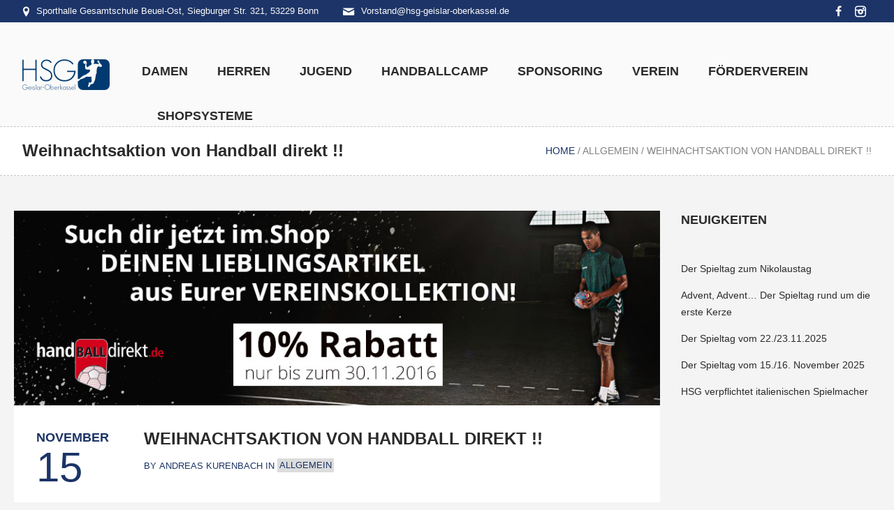

--- FILE ---
content_type: text/html; charset=UTF-8
request_url: https://www.hsg-geislar-oberkassel.de/2016/11/15/weihnachtsaktion-von-handball-direkt/
body_size: 60250
content:
<!DOCTYPE html>
<html lang="de" class="cmsmasters_html">
<head>
<meta charset="UTF-8" />
<meta name="viewport" content="width=device-width, initial-scale=1, maximum-scale=1" />
<link rel="profile" href="http://gmpg.org/xfn/11" />
<link rel="pingback" href="https://www.hsg-geislar-oberkassel.de/xmlrpc.php" />

<title>Weihnachtsaktion von Handball direkt !! &#8211; HSG Geislar/Oberkassel</title>
<meta name='robots' content='max-image-preview:large' />
<link rel="alternate" type="application/rss+xml" title="HSG Geislar/Oberkassel &raquo; Feed" href="https://www.hsg-geislar-oberkassel.de/feed/" />
<link rel="alternate" type="application/rss+xml" title="HSG Geislar/Oberkassel &raquo; Kommentar-Feed" href="https://www.hsg-geislar-oberkassel.de/comments/feed/" />
<link rel="alternate" type="text/calendar" title="HSG Geislar/Oberkassel &raquo; iCal Feed" href="https://www.hsg-geislar-oberkassel.de/events/?ical=1" />
<link rel="alternate" type="application/rss+xml" title="HSG Geislar/Oberkassel &raquo; Weihnachtsaktion von Handball direkt !!-Kommentar-Feed" href="https://www.hsg-geislar-oberkassel.de/2016/11/15/weihnachtsaktion-von-handball-direkt/feed/" />
<script type="text/javascript">
/* <![CDATA[ */
window._wpemojiSettings = {"baseUrl":"https:\/\/s.w.org\/images\/core\/emoji\/15.0.3\/72x72\/","ext":".png","svgUrl":"https:\/\/s.w.org\/images\/core\/emoji\/15.0.3\/svg\/","svgExt":".svg","source":{"concatemoji":"https:\/\/www.hsg-geislar-oberkassel.de\/wp-includes\/js\/wp-emoji-release.min.js?ver=6.6.4"}};
/*! This file is auto-generated */
!function(i,n){var o,s,e;function c(e){try{var t={supportTests:e,timestamp:(new Date).valueOf()};sessionStorage.setItem(o,JSON.stringify(t))}catch(e){}}function p(e,t,n){e.clearRect(0,0,e.canvas.width,e.canvas.height),e.fillText(t,0,0);var t=new Uint32Array(e.getImageData(0,0,e.canvas.width,e.canvas.height).data),r=(e.clearRect(0,0,e.canvas.width,e.canvas.height),e.fillText(n,0,0),new Uint32Array(e.getImageData(0,0,e.canvas.width,e.canvas.height).data));return t.every(function(e,t){return e===r[t]})}function u(e,t,n){switch(t){case"flag":return n(e,"\ud83c\udff3\ufe0f\u200d\u26a7\ufe0f","\ud83c\udff3\ufe0f\u200b\u26a7\ufe0f")?!1:!n(e,"\ud83c\uddfa\ud83c\uddf3","\ud83c\uddfa\u200b\ud83c\uddf3")&&!n(e,"\ud83c\udff4\udb40\udc67\udb40\udc62\udb40\udc65\udb40\udc6e\udb40\udc67\udb40\udc7f","\ud83c\udff4\u200b\udb40\udc67\u200b\udb40\udc62\u200b\udb40\udc65\u200b\udb40\udc6e\u200b\udb40\udc67\u200b\udb40\udc7f");case"emoji":return!n(e,"\ud83d\udc26\u200d\u2b1b","\ud83d\udc26\u200b\u2b1b")}return!1}function f(e,t,n){var r="undefined"!=typeof WorkerGlobalScope&&self instanceof WorkerGlobalScope?new OffscreenCanvas(300,150):i.createElement("canvas"),a=r.getContext("2d",{willReadFrequently:!0}),o=(a.textBaseline="top",a.font="600 32px Arial",{});return e.forEach(function(e){o[e]=t(a,e,n)}),o}function t(e){var t=i.createElement("script");t.src=e,t.defer=!0,i.head.appendChild(t)}"undefined"!=typeof Promise&&(o="wpEmojiSettingsSupports",s=["flag","emoji"],n.supports={everything:!0,everythingExceptFlag:!0},e=new Promise(function(e){i.addEventListener("DOMContentLoaded",e,{once:!0})}),new Promise(function(t){var n=function(){try{var e=JSON.parse(sessionStorage.getItem(o));if("object"==typeof e&&"number"==typeof e.timestamp&&(new Date).valueOf()<e.timestamp+604800&&"object"==typeof e.supportTests)return e.supportTests}catch(e){}return null}();if(!n){if("undefined"!=typeof Worker&&"undefined"!=typeof OffscreenCanvas&&"undefined"!=typeof URL&&URL.createObjectURL&&"undefined"!=typeof Blob)try{var e="postMessage("+f.toString()+"("+[JSON.stringify(s),u.toString(),p.toString()].join(",")+"));",r=new Blob([e],{type:"text/javascript"}),a=new Worker(URL.createObjectURL(r),{name:"wpTestEmojiSupports"});return void(a.onmessage=function(e){c(n=e.data),a.terminate(),t(n)})}catch(e){}c(n=f(s,u,p))}t(n)}).then(function(e){for(var t in e)n.supports[t]=e[t],n.supports.everything=n.supports.everything&&n.supports[t],"flag"!==t&&(n.supports.everythingExceptFlag=n.supports.everythingExceptFlag&&n.supports[t]);n.supports.everythingExceptFlag=n.supports.everythingExceptFlag&&!n.supports.flag,n.DOMReady=!1,n.readyCallback=function(){n.DOMReady=!0}}).then(function(){return e}).then(function(){var e;n.supports.everything||(n.readyCallback(),(e=n.source||{}).concatemoji?t(e.concatemoji):e.wpemoji&&e.twemoji&&(t(e.twemoji),t(e.wpemoji)))}))}((window,document),window._wpemojiSettings);
/* ]]> */
</script>
<style id='wp-emoji-styles-inline-css' type='text/css'>

	img.wp-smiley, img.emoji {
		display: inline !important;
		border: none !important;
		box-shadow: none !important;
		height: 1em !important;
		width: 1em !important;
		margin: 0 0.07em !important;
		vertical-align: -0.1em !important;
		background: none !important;
		padding: 0 !important;
	}
</style>
<link rel='stylesheet' id='wp-block-library-css' href='https://www.hsg-geislar-oberkassel.de/wp-includes/css/dist/block-library/style.min.css?ver=6.6.4' type='text/css' media='all' />
<style id='classic-theme-styles-inline-css' type='text/css'>
/*! This file is auto-generated */
.wp-block-button__link{color:#fff;background-color:#32373c;border-radius:9999px;box-shadow:none;text-decoration:none;padding:calc(.667em + 2px) calc(1.333em + 2px);font-size:1.125em}.wp-block-file__button{background:#32373c;color:#fff;text-decoration:none}
</style>
<style id='global-styles-inline-css' type='text/css'>
:root{--wp--preset--aspect-ratio--square: 1;--wp--preset--aspect-ratio--4-3: 4/3;--wp--preset--aspect-ratio--3-4: 3/4;--wp--preset--aspect-ratio--3-2: 3/2;--wp--preset--aspect-ratio--2-3: 2/3;--wp--preset--aspect-ratio--16-9: 16/9;--wp--preset--aspect-ratio--9-16: 9/16;--wp--preset--color--black: #000000;--wp--preset--color--cyan-bluish-gray: #abb8c3;--wp--preset--color--white: #ffffff;--wp--preset--color--pale-pink: #f78da7;--wp--preset--color--vivid-red: #cf2e2e;--wp--preset--color--luminous-vivid-orange: #ff6900;--wp--preset--color--luminous-vivid-amber: #fcb900;--wp--preset--color--light-green-cyan: #7bdcb5;--wp--preset--color--vivid-green-cyan: #00d084;--wp--preset--color--pale-cyan-blue: #8ed1fc;--wp--preset--color--vivid-cyan-blue: #0693e3;--wp--preset--color--vivid-purple: #9b51e0;--wp--preset--color--color-1: #ffcd02;--wp--preset--color--color-2: #2b2b2b;--wp--preset--color--color-3: #828282;--wp--preset--color--color-4: #dcdcdc;--wp--preset--color--color-5: #f4f4f4;--wp--preset--color--color-6: #fcfcfc;--wp--preset--color--color-7: #000000;--wp--preset--color--color-8: #ffffff;--wp--preset--gradient--vivid-cyan-blue-to-vivid-purple: linear-gradient(135deg,rgba(6,147,227,1) 0%,rgb(155,81,224) 100%);--wp--preset--gradient--light-green-cyan-to-vivid-green-cyan: linear-gradient(135deg,rgb(122,220,180) 0%,rgb(0,208,130) 100%);--wp--preset--gradient--luminous-vivid-amber-to-luminous-vivid-orange: linear-gradient(135deg,rgba(252,185,0,1) 0%,rgba(255,105,0,1) 100%);--wp--preset--gradient--luminous-vivid-orange-to-vivid-red: linear-gradient(135deg,rgba(255,105,0,1) 0%,rgb(207,46,46) 100%);--wp--preset--gradient--very-light-gray-to-cyan-bluish-gray: linear-gradient(135deg,rgb(238,238,238) 0%,rgb(169,184,195) 100%);--wp--preset--gradient--cool-to-warm-spectrum: linear-gradient(135deg,rgb(74,234,220) 0%,rgb(151,120,209) 20%,rgb(207,42,186) 40%,rgb(238,44,130) 60%,rgb(251,105,98) 80%,rgb(254,248,76) 100%);--wp--preset--gradient--blush-light-purple: linear-gradient(135deg,rgb(255,206,236) 0%,rgb(152,150,240) 100%);--wp--preset--gradient--blush-bordeaux: linear-gradient(135deg,rgb(254,205,165) 0%,rgb(254,45,45) 50%,rgb(107,0,62) 100%);--wp--preset--gradient--luminous-dusk: linear-gradient(135deg,rgb(255,203,112) 0%,rgb(199,81,192) 50%,rgb(65,88,208) 100%);--wp--preset--gradient--pale-ocean: linear-gradient(135deg,rgb(255,245,203) 0%,rgb(182,227,212) 50%,rgb(51,167,181) 100%);--wp--preset--gradient--electric-grass: linear-gradient(135deg,rgb(202,248,128) 0%,rgb(113,206,126) 100%);--wp--preset--gradient--midnight: linear-gradient(135deg,rgb(2,3,129) 0%,rgb(40,116,252) 100%);--wp--preset--font-size--small: 13px;--wp--preset--font-size--medium: 20px;--wp--preset--font-size--large: 36px;--wp--preset--font-size--x-large: 42px;--wp--preset--spacing--20: 0.44rem;--wp--preset--spacing--30: 0.67rem;--wp--preset--spacing--40: 1rem;--wp--preset--spacing--50: 1.5rem;--wp--preset--spacing--60: 2.25rem;--wp--preset--spacing--70: 3.38rem;--wp--preset--spacing--80: 5.06rem;--wp--preset--shadow--natural: 6px 6px 9px rgba(0, 0, 0, 0.2);--wp--preset--shadow--deep: 12px 12px 50px rgba(0, 0, 0, 0.4);--wp--preset--shadow--sharp: 6px 6px 0px rgba(0, 0, 0, 0.2);--wp--preset--shadow--outlined: 6px 6px 0px -3px rgba(255, 255, 255, 1), 6px 6px rgba(0, 0, 0, 1);--wp--preset--shadow--crisp: 6px 6px 0px rgba(0, 0, 0, 1);}:where(.is-layout-flex){gap: 0.5em;}:where(.is-layout-grid){gap: 0.5em;}body .is-layout-flex{display: flex;}.is-layout-flex{flex-wrap: wrap;align-items: center;}.is-layout-flex > :is(*, div){margin: 0;}body .is-layout-grid{display: grid;}.is-layout-grid > :is(*, div){margin: 0;}:where(.wp-block-columns.is-layout-flex){gap: 2em;}:where(.wp-block-columns.is-layout-grid){gap: 2em;}:where(.wp-block-post-template.is-layout-flex){gap: 1.25em;}:where(.wp-block-post-template.is-layout-grid){gap: 1.25em;}.has-black-color{color: var(--wp--preset--color--black) !important;}.has-cyan-bluish-gray-color{color: var(--wp--preset--color--cyan-bluish-gray) !important;}.has-white-color{color: var(--wp--preset--color--white) !important;}.has-pale-pink-color{color: var(--wp--preset--color--pale-pink) !important;}.has-vivid-red-color{color: var(--wp--preset--color--vivid-red) !important;}.has-luminous-vivid-orange-color{color: var(--wp--preset--color--luminous-vivid-orange) !important;}.has-luminous-vivid-amber-color{color: var(--wp--preset--color--luminous-vivid-amber) !important;}.has-light-green-cyan-color{color: var(--wp--preset--color--light-green-cyan) !important;}.has-vivid-green-cyan-color{color: var(--wp--preset--color--vivid-green-cyan) !important;}.has-pale-cyan-blue-color{color: var(--wp--preset--color--pale-cyan-blue) !important;}.has-vivid-cyan-blue-color{color: var(--wp--preset--color--vivid-cyan-blue) !important;}.has-vivid-purple-color{color: var(--wp--preset--color--vivid-purple) !important;}.has-black-background-color{background-color: var(--wp--preset--color--black) !important;}.has-cyan-bluish-gray-background-color{background-color: var(--wp--preset--color--cyan-bluish-gray) !important;}.has-white-background-color{background-color: var(--wp--preset--color--white) !important;}.has-pale-pink-background-color{background-color: var(--wp--preset--color--pale-pink) !important;}.has-vivid-red-background-color{background-color: var(--wp--preset--color--vivid-red) !important;}.has-luminous-vivid-orange-background-color{background-color: var(--wp--preset--color--luminous-vivid-orange) !important;}.has-luminous-vivid-amber-background-color{background-color: var(--wp--preset--color--luminous-vivid-amber) !important;}.has-light-green-cyan-background-color{background-color: var(--wp--preset--color--light-green-cyan) !important;}.has-vivid-green-cyan-background-color{background-color: var(--wp--preset--color--vivid-green-cyan) !important;}.has-pale-cyan-blue-background-color{background-color: var(--wp--preset--color--pale-cyan-blue) !important;}.has-vivid-cyan-blue-background-color{background-color: var(--wp--preset--color--vivid-cyan-blue) !important;}.has-vivid-purple-background-color{background-color: var(--wp--preset--color--vivid-purple) !important;}.has-black-border-color{border-color: var(--wp--preset--color--black) !important;}.has-cyan-bluish-gray-border-color{border-color: var(--wp--preset--color--cyan-bluish-gray) !important;}.has-white-border-color{border-color: var(--wp--preset--color--white) !important;}.has-pale-pink-border-color{border-color: var(--wp--preset--color--pale-pink) !important;}.has-vivid-red-border-color{border-color: var(--wp--preset--color--vivid-red) !important;}.has-luminous-vivid-orange-border-color{border-color: var(--wp--preset--color--luminous-vivid-orange) !important;}.has-luminous-vivid-amber-border-color{border-color: var(--wp--preset--color--luminous-vivid-amber) !important;}.has-light-green-cyan-border-color{border-color: var(--wp--preset--color--light-green-cyan) !important;}.has-vivid-green-cyan-border-color{border-color: var(--wp--preset--color--vivid-green-cyan) !important;}.has-pale-cyan-blue-border-color{border-color: var(--wp--preset--color--pale-cyan-blue) !important;}.has-vivid-cyan-blue-border-color{border-color: var(--wp--preset--color--vivid-cyan-blue) !important;}.has-vivid-purple-border-color{border-color: var(--wp--preset--color--vivid-purple) !important;}.has-vivid-cyan-blue-to-vivid-purple-gradient-background{background: var(--wp--preset--gradient--vivid-cyan-blue-to-vivid-purple) !important;}.has-light-green-cyan-to-vivid-green-cyan-gradient-background{background: var(--wp--preset--gradient--light-green-cyan-to-vivid-green-cyan) !important;}.has-luminous-vivid-amber-to-luminous-vivid-orange-gradient-background{background: var(--wp--preset--gradient--luminous-vivid-amber-to-luminous-vivid-orange) !important;}.has-luminous-vivid-orange-to-vivid-red-gradient-background{background: var(--wp--preset--gradient--luminous-vivid-orange-to-vivid-red) !important;}.has-very-light-gray-to-cyan-bluish-gray-gradient-background{background: var(--wp--preset--gradient--very-light-gray-to-cyan-bluish-gray) !important;}.has-cool-to-warm-spectrum-gradient-background{background: var(--wp--preset--gradient--cool-to-warm-spectrum) !important;}.has-blush-light-purple-gradient-background{background: var(--wp--preset--gradient--blush-light-purple) !important;}.has-blush-bordeaux-gradient-background{background: var(--wp--preset--gradient--blush-bordeaux) !important;}.has-luminous-dusk-gradient-background{background: var(--wp--preset--gradient--luminous-dusk) !important;}.has-pale-ocean-gradient-background{background: var(--wp--preset--gradient--pale-ocean) !important;}.has-electric-grass-gradient-background{background: var(--wp--preset--gradient--electric-grass) !important;}.has-midnight-gradient-background{background: var(--wp--preset--gradient--midnight) !important;}.has-small-font-size{font-size: var(--wp--preset--font-size--small) !important;}.has-medium-font-size{font-size: var(--wp--preset--font-size--medium) !important;}.has-large-font-size{font-size: var(--wp--preset--font-size--large) !important;}.has-x-large-font-size{font-size: var(--wp--preset--font-size--x-large) !important;}
:where(.wp-block-post-template.is-layout-flex){gap: 1.25em;}:where(.wp-block-post-template.is-layout-grid){gap: 1.25em;}
:where(.wp-block-columns.is-layout-flex){gap: 2em;}:where(.wp-block-columns.is-layout-grid){gap: 2em;}
:root :where(.wp-block-pullquote){font-size: 1.5em;line-height: 1.6;}
</style>
<link rel='stylesheet' id='nuliga-css' href='https://www.hsg-geislar-oberkassel.de/wp-content/plugins/wp-nuliga-master/public/css/nuliga-public.css?ver=1.1.0' type='text/css' media='all' />
<link rel='stylesheet' id='theme-style-css' href='https://www.hsg-geislar-oberkassel.de/wp-content/themes/sports-club/style.css?ver=1.0.0' type='text/css' media='screen, print' />
<link rel='stylesheet' id='theme-design-style-css' href='https://www.hsg-geislar-oberkassel.de/wp-content/themes/sports-club/css/style.css?ver=1.0.0' type='text/css' media='screen, print' />
<link rel='stylesheet' id='theme-adapt-css' href='https://www.hsg-geislar-oberkassel.de/wp-content/themes/sports-club/css/adaptive.css?ver=1.0.0' type='text/css' media='screen, print' />
<link rel='stylesheet' id='theme-retina-css' href='https://www.hsg-geislar-oberkassel.de/wp-content/themes/sports-club/css/retina.css?ver=1.0.0' type='text/css' media='screen' />
<link rel='stylesheet' id='theme-icons-css' href='https://www.hsg-geislar-oberkassel.de/wp-content/themes/sports-club/css/fontello.css?ver=1.0.0' type='text/css' media='screen' />
<link rel='stylesheet' id='theme-icons-custom-css' href='https://www.hsg-geislar-oberkassel.de/wp-content/themes/sports-club/css/fontello-custom.css?ver=1.0.0' type='text/css' media='screen' />
<link rel='stylesheet' id='animate-css' href='https://www.hsg-geislar-oberkassel.de/wp-content/themes/sports-club/css/animate.css?ver=1.0.0' type='text/css' media='screen' />
<link rel='stylesheet' id='theme-cmsmasters-events-v2-style-css' href='https://www.hsg-geislar-oberkassel.de/wp-content/themes/sports-club/css/cmsmasters-events-v2-style.css?ver=1.0.0' type='text/css' media='screen' />
<link rel='stylesheet' id='ilightbox-css' href='https://www.hsg-geislar-oberkassel.de/wp-content/themes/sports-club/css/ilightbox.css?ver=2.2.0' type='text/css' media='screen' />
<link rel='stylesheet' id='ilightbox-skin-dark-css' href='https://www.hsg-geislar-oberkassel.de/wp-content/themes/sports-club/css/ilightbox-skins/dark-skin.css?ver=2.2.0' type='text/css' media='screen' />
<link rel='stylesheet' id='theme-fonts-schemes-css' href='https://www.hsg-geislar-oberkassel.de/wp-content/uploads/cmsmasters_styles/sports-club.css?ver=1.0.0' type='text/css' media='screen' />
<!--[if lte IE 9]>
<link rel='stylesheet' id='theme-fonts-css' href='https://www.hsg-geislar-oberkassel.de/wp-content/uploads/cmsmasters_styles/sports-club_fonts.css?ver=1.0.0' type='text/css' media='screen' />
<![endif]-->
<!--[if lte IE 9]>
<link rel='stylesheet' id='theme-schemes-primary-css' href='https://www.hsg-geislar-oberkassel.de/wp-content/uploads/cmsmasters_styles/sports-club_colors_primary.css?ver=1.0.0' type='text/css' media='screen' />
<![endif]-->
<!--[if lte IE 9]>
<link rel='stylesheet' id='theme-schemes-secondary-css' href='https://www.hsg-geislar-oberkassel.de/wp-content/uploads/cmsmasters_styles/sports-club_colors_secondary.css?ver=1.0.0' type='text/css' media='screen' />
<![endif]-->
<!--[if lt IE 9]>
<link rel='stylesheet' id='theme-ie-css' href='https://www.hsg-geislar-oberkassel.de/wp-content/themes/sports-club/css/ie.css?ver=1.0.0' type='text/css' media='screen' />
<![endif]-->
<link rel='stylesheet' id='sports-club-gutenberg-frontend-style-css' href='https://www.hsg-geislar-oberkassel.de/wp-content/themes/sports-club/gutenberg/css/frontend-style.css?ver=1.0.0' type='text/css' media='screen' />
<link rel='stylesheet' id='ninja-forms-spn-addon-css' href='https://www.hsg-geislar-oberkassel.de/wp-content/plugins/smart-phone-addon-for-ninja-forms/dist/public/addon-public.min.css?ver=1.3.1' type='text/css' media='all' />
<script type="text/javascript" src="https://www.hsg-geislar-oberkassel.de/wp-includes/js/jquery/jquery.min.js?ver=3.7.1" id="jquery-core-js"></script>
<script type="text/javascript" src="https://www.hsg-geislar-oberkassel.de/wp-includes/js/jquery/jquery-migrate.min.js?ver=3.4.1" id="jquery-migrate-js"></script>
<script type="text/javascript" id="nuliga-js-extra">
/* <![CDATA[ */
var script_vars = {"basis":"https:\/\/www.hsg-geislar-oberkassel.de\/wp-content\/plugins\/wp-nuliga-master\/public\/nutab\/"};
/* ]]> */
</script>
<script type="text/javascript" src="https://www.hsg-geislar-oberkassel.de/wp-content/plugins/wp-nuliga-master/public/js/nuliga-public.js?ver=1.1.0" id="nuliga-js"></script>
<script type="text/javascript" src="https://www.hsg-geislar-oberkassel.de/wp-content/themes/sports-club/js/jsLibraries.min.js?ver=1.0.0" id="libs-js"></script>
<script type="text/javascript" src="https://www.hsg-geislar-oberkassel.de/wp-content/themes/sports-club/js/jquery.iLightBox.min.js?ver=2.2.0" id="iLightBox-js"></script>
<link rel="https://api.w.org/" href="https://www.hsg-geislar-oberkassel.de/wp-json/" /><link rel="alternate" title="JSON" type="application/json" href="https://www.hsg-geislar-oberkassel.de/wp-json/wp/v2/posts/1030" /><link rel="EditURI" type="application/rsd+xml" title="RSD" href="https://www.hsg-geislar-oberkassel.de/xmlrpc.php?rsd" />
<meta name="generator" content="WordPress 6.6.4" />
<link rel="canonical" href="https://www.hsg-geislar-oberkassel.de/2016/11/15/weihnachtsaktion-von-handball-direkt/" />
<link rel='shortlink' href='https://www.hsg-geislar-oberkassel.de/?p=1030' />
<link rel="alternate" title="oEmbed (JSON)" type="application/json+oembed" href="https://www.hsg-geislar-oberkassel.de/wp-json/oembed/1.0/embed?url=https%3A%2F%2Fwww.hsg-geislar-oberkassel.de%2F2016%2F11%2F15%2Fweihnachtsaktion-von-handball-direkt%2F" />
<link rel="alternate" title="oEmbed (XML)" type="text/xml+oembed" href="https://www.hsg-geislar-oberkassel.de/wp-json/oembed/1.0/embed?url=https%3A%2F%2Fwww.hsg-geislar-oberkassel.de%2F2016%2F11%2F15%2Fweihnachtsaktion-von-handball-direkt%2F&#038;format=xml" />
<meta name="et-api-version" content="v1"><meta name="et-api-origin" content="https://www.hsg-geislar-oberkassel.de"><link rel="https://theeventscalendar.com/" href="https://www.hsg-geislar-oberkassel.de/wp-json/tribe/tickets/v1/" /><meta name="tec-api-version" content="v1"><meta name="tec-api-origin" content="https://www.hsg-geislar-oberkassel.de"><link rel="alternate" href="https://www.hsg-geislar-oberkassel.de/wp-json/tribe/events/v1/" /><style type="text/css">
	.header_top,
	.header_top_outer,
	.header_top_inner, 
	.header_top_aligner {
		height : 32px;
	}
	
	.header_mid,
	.header_mid_outer,
	.header_mid .header_mid_inner nav > div > ul,
	.header_mid .header_mid_inner .logo,
	.header_mid .header_mid_inner .logo_wrap,
	.header_mid .header_mid_inner .header_mid_right_wrap {
		height : 150px;
	}
	
	.header_mid_inner #navigation > li:hover > a:after {
				height : 85.227272727273px;
	}
	
	.header_bot,
	.header_bot_outer,
	.header_bot .header_bot_inner nav > div > ul,
	.header_bot .header_bot_inner nav > div > ul > li,
	.header_bot .header_bot_inner nav > div > ul > li > a, 
	.header_bot .header_bot_inner nav > div > ul > li > .cmsmasters_dynamic_cart_nav	{
		height : 60px;
	}
	
	#page.fixed_header.cmsmasters_heading_after_header #middle, 
	#page.fixed_header.cmsmasters_heading_under_header #middle .headline .headline_outer {
		padding-top : 149px;
	}
	
	#page.fixed_header.cmsmasters_heading_after_header.enable_header_top #middle, 
	#page.fixed_header.cmsmasters_heading_under_header.enable_header_top #middle .headline .headline_outer {
		padding-top : 181px;
	}
	
	#page.fixed_header.cmsmasters_heading_after_header.enable_header_bottom #middle, 
	#page.fixed_header.cmsmasters_heading_under_header.enable_header_bottom #middle .headline .headline_outer {
		padding-top : 209px;
	}
	
	#page.fixed_header.cmsmasters_heading_after_header.enable_header_top.enable_header_bottom #middle, 
	#page.fixed_header.cmsmasters_heading_under_header.enable_header_top.enable_header_bottom #middle .headline .headline_outer {
		padding-top : 241px;
	}
	
	#header.navi_scrolled,
	#header.navi_scrolled .header_mid,
	#header.navi_scrolled .header_mid_outer,
	#header.navi_scrolled .header_mid .header_mid_inner nav > div > ul,
	#header.navi_scrolled .header_mid .header_mid_inner nav > div > ul > li,
	#header.navi_scrolled .header_mid .header_mid_inner nav > div > ul > li > a,
	#header.navi_scrolled .header_mid .header_mid_inner .logo,
	#header.navi_scrolled .header_mid .header_mid_inner .resp_nav_wrap_inner,
	#header.navi_scrolled .header_mid .header_mid_inner .logo_wrap,
	#header.navi_scrolled .header_mid .header_mid_inner .header_mid_right_wrap, 
	#header.navi_scrolled .header_mid .header_mid_inner nav > div > ul > li > .cmsmasters_dynamic_cart_nav {
		height : 62.240663900415px;
	}
	
	.cmsmasters_dynamic_cart .widget_shopping_cart_content, 
	.cmsmasters_added_product_info {
		margin-top : 44px;
	}
	
	@media only screen and (max-width: 1024px) {
		.header_top,
		.header_top_outer,
		.header_top_inner,
		.header_top_aligner,
		.header_top_donation_but,
		.header_mid,
		.header_mid_outer,
		.header_mid .header_mid_inner nav > div > ul,
		.header_mid .header_mid_inner nav > div > ul > li,
		.header_mid .header_mid_inner nav > div > ul > li > a,
		.header_bot,
		.header_bot_outer,
		.header_bot .header_bot_inner nav > div > ul,
		.header_bot .header_bot_inner nav > div > ul > li,
		.header_bot .header_bot_inner nav > div > ul > li > a, 
		.header_mid .header_mid_inner .header_mid_right_wrap {
			height : auto;
		}
		
		#page.fixed_header.cmsmasters_heading_after_header #middle, 
		#page.fixed_header.cmsmasters_heading_under_header #middle .headline .headline_outer, 
		#page.fixed_header.cmsmasters_heading_after_header.enable_header_top #middle, 
		#page.fixed_header.cmsmasters_heading_under_header.enable_header_top #middle .headline .headline_outer, 
		#page.fixed_header.cmsmasters_heading_after_header.enable_header_bottom #middle, 
		#page.fixed_header.cmsmasters_heading_under_header.enable_header_bottom #middle .headline .headline_outer, 
		#page.fixed_header.cmsmasters_heading_after_header.enable_header_top.enable_header_bottom #middle, 
		#page.fixed_header.cmsmasters_heading_under_header.enable_header_top.enable_header_bottom #middle .headline .headline_outer {
			padding-top : 0 !important;
		}
	}

	body {
		background-color : #ffffff;
		background-image : none;
		background-position : top center;
		background-repeat : repeat;
		background-attachment : scroll;
		background-size : cover;
		
	}
	.header_mid .header_mid_inner .logo_wrap {
		width : 125px;
	}

	.header_mid_inner .logo img.logo_retina {
		width : 62.5px;
		max-width : 62.5px;
	}
.headline_aligner, 
		.cmsmasters_breadcrumbs_aligner {
			min-height:70px;
		}

	#footer.cmsmasters_footer_default .footer_inner {
		min-height:180px;
	}
	
	.fixed_footer #main {
		margin-bottom:180px;
	}
</style><meta name="generator" content="Powered by Slider Revolution 6.7.18 - responsive, Mobile-Friendly Slider Plugin for WordPress with comfortable drag and drop interface." />
<script>function setREVStartSize(e){
			//window.requestAnimationFrame(function() {
				window.RSIW = window.RSIW===undefined ? window.innerWidth : window.RSIW;
				window.RSIH = window.RSIH===undefined ? window.innerHeight : window.RSIH;
				try {
					var pw = document.getElementById(e.c).parentNode.offsetWidth,
						newh;
					pw = pw===0 || isNaN(pw) || (e.l=="fullwidth" || e.layout=="fullwidth") ? window.RSIW : pw;
					e.tabw = e.tabw===undefined ? 0 : parseInt(e.tabw);
					e.thumbw = e.thumbw===undefined ? 0 : parseInt(e.thumbw);
					e.tabh = e.tabh===undefined ? 0 : parseInt(e.tabh);
					e.thumbh = e.thumbh===undefined ? 0 : parseInt(e.thumbh);
					e.tabhide = e.tabhide===undefined ? 0 : parseInt(e.tabhide);
					e.thumbhide = e.thumbhide===undefined ? 0 : parseInt(e.thumbhide);
					e.mh = e.mh===undefined || e.mh=="" || e.mh==="auto" ? 0 : parseInt(e.mh,0);
					if(e.layout==="fullscreen" || e.l==="fullscreen")
						newh = Math.max(e.mh,window.RSIH);
					else{
						e.gw = Array.isArray(e.gw) ? e.gw : [e.gw];
						for (var i in e.rl) if (e.gw[i]===undefined || e.gw[i]===0) e.gw[i] = e.gw[i-1];
						e.gh = e.el===undefined || e.el==="" || (Array.isArray(e.el) && e.el.length==0)? e.gh : e.el;
						e.gh = Array.isArray(e.gh) ? e.gh : [e.gh];
						for (var i in e.rl) if (e.gh[i]===undefined || e.gh[i]===0) e.gh[i] = e.gh[i-1];
											
						var nl = new Array(e.rl.length),
							ix = 0,
							sl;
						e.tabw = e.tabhide>=pw ? 0 : e.tabw;
						e.thumbw = e.thumbhide>=pw ? 0 : e.thumbw;
						e.tabh = e.tabhide>=pw ? 0 : e.tabh;
						e.thumbh = e.thumbhide>=pw ? 0 : e.thumbh;
						for (var i in e.rl) nl[i] = e.rl[i]<window.RSIW ? 0 : e.rl[i];
						sl = nl[0];
						for (var i in nl) if (sl>nl[i] && nl[i]>0) { sl = nl[i]; ix=i;}
						var m = pw>(e.gw[ix]+e.tabw+e.thumbw) ? 1 : (pw-(e.tabw+e.thumbw)) / (e.gw[ix]);
						newh =  (e.gh[ix] * m) + (e.tabh + e.thumbh);
					}
					var el = document.getElementById(e.c);
					if (el!==null && el) el.style.height = newh+"px";
					el = document.getElementById(e.c+"_wrapper");
					if (el!==null && el) {
						el.style.height = newh+"px";
						el.style.display = "block";
					}
				} catch(e){
					console.log("Failure at Presize of Slider:" + e)
				}
			//});
		  };</script>
<style id="sccss">.zendri_hb_tab tbody tr.cmsmasters_table_row_header {
  background-color: #d5d5d5;
}

body .header_mid_inner #navigation > li ul li {
border-color: white;  
}

#navigation {
		margin-left:150px;
		margin-right: 50px;
}

.header_mid_inner #navigation > li ul {
padding: 0px 0px 0px;  
}

html {
scroll-behavior: smooth;
}

*[id] {
    scroll-margin-top: 70px;
}</style></head>
<body class="post-template-default single single-post postid-1030 single-format-standard tribe-no-js tec-no-tickets-on-recurring tec-no-rsvp-on-recurring tribe-theme-sports-club">
	
<!-- Start Page -->
<div id="page" class="chrome_only cmsmasters_liquid fixed_header fixed_footer enable_header_top cmsmasters_heading_after_header cmsmasters_tribe_events_views_v2 cmsmasters_tribe_events_style_mode_tribe hfeed site">

<!-- Start Main -->
<div id="main">
	
<!-- Start Header -->
<header id="header">
			<div class="header_top" data-height="32">
			<div class="header_top_outer">
				<div class="header_top_inner">
				<div class="header_top_right"><div class="header_top_aligner"></div>
<div class="social_wrap">
	<div class="social_wrap_inner">
		<ul class="clear">
			<li>
				<a href="https://www.facebook.com/HSG-Geislar-Oberkassel-235899966489745/" class="cmsmasters_social_icon cmsmasters_social_icon_1 cmsmasters-icon-facebook" title="Facebook" target="_blank"></a>
			</li>
			<li>
				<a href="https://www.instagram.com/hsg_geislar.oberkassel/" class="cmsmasters_social_icon cmsmasters_social_icon_2 cmsmasters-icon-instagram-3" title="HSG Instagram" target="_blank"></a>
			</li>
		</ul>
	</div>
</div></div><div class="header_top_left"><div class="header_top_aligner"></div><div class="meta_wrap"><span class="cmsmasters-icon-location-2">Sporthalle Gesamtschule Beuel-Ost, Siegburger Str. 321, 53229 Bonn</span>
<a href="mailto:Vorstand@hsg-geislar-oberkassel.de" class="cmsmasters-icon-mail-2">Vorstand@hsg-geislar-oberkassel.de</a></div></div>					<div class="cl"></div>
				</div>
			</div>
			<div class="header_top_but closed">
				<span class="cmsmasters_bot_arrow">
					<span></span>
				</span>
			</div>
		</div>
		<div class="header_mid" data-height="150">
		<div class="header_mid_outer">
			<div class="header_mid_inner cmsmasters_header_without_s">
				<div class="logo_wrap"><a href="https://www.hsg-geislar-oberkassel.de/" title="HSG Geislar/Oberkassel" class="logo">
	<img src="https://www.hsg-geislar-oberkassel.de/wp-content/uploads/2022/10/HSG-Logo-44.png" alt="HSG Geislar/Oberkassel" /><img class="logo_mini" src="https://www.hsg-geislar-oberkassel.de/wp-content/uploads/2022/10/HSG-Logo-44.png" alt="HSG Geislar/Oberkassel" /><img class="logo_retina" src="https://www.hsg-geislar-oberkassel.de/wp-content/uploads/2022/10/HSG-Logo-44.png" alt="HSG Geislar/Oberkassel" width="62.5" height="22" /><img class="logo_mini_retina" src="https://www.hsg-geislar-oberkassel.de/wp-content/uploads/2022/10/HSG-Logo-44.png" alt="HSG Geislar/Oberkassel" width="62.5" height="22" /></a>
</div>
				<div class="header_mid_right_wrap">
					<div class="header_mid_right_wrap_aligner">
																	<div class="resp_nav_wrap">
								<div class="resp_nav_wrap_inner">
									<div class="resp_nav_content">
										<a class="responsive_nav cmsmasters_theme_icon_resp_nav" href="javascript:void(0);"></a>
									</div>
								</div>
							</div>
							
							<!-- Start Navigation -->
							<nav role="navigation">
								<div class="menu-main-new-container"><ul id="navigation" class="navigation"><li id="menu-item-10161" class="menu-item menu-item-type-post_type menu-item-object-page menu-item-has-children menu-item-10161 menu-item-depth-0"><a href="https://www.hsg-geislar-oberkassel.de/senioren/"><span>Damen</span></a>
<ul class="sub-menu">
	<li id="menu-item-10159" class="menu-item menu-item-type-post_type menu-item-object-page menu-item-10159 menu-item-depth-1"><a href="https://www.hsg-geislar-oberkassel.de/senioren/1-damen/"><span>1. Damen</span></a>	</li>
	<li id="menu-item-10158" class="menu-item menu-item-type-post_type menu-item-object-page menu-item-10158 menu-item-depth-1"><a href="https://www.hsg-geislar-oberkassel.de/senioren/2-damen/"><span>2. Damen/PHV II</span></a>	</li>
</ul>
</li>
<li id="menu-item-10160" class="menu-item menu-item-type-post_type menu-item-object-page menu-item-has-children menu-item-10160 menu-item-depth-0"><a href="https://www.hsg-geislar-oberkassel.de/senioren/"><span>Herren</span></a>
<ul class="sub-menu">
	<li id="menu-item-10156" class="menu-item menu-item-type-post_type menu-item-object-page menu-item-10156 menu-item-depth-1"><a href="https://www.hsg-geislar-oberkassel.de/senioren/1-herren/"><span>1. Herren</span></a>	</li>
	<li id="menu-item-10155" class="menu-item menu-item-type-post_type menu-item-object-page menu-item-10155 menu-item-depth-1"><a href="https://www.hsg-geislar-oberkassel.de/senioren/2-herren/"><span>2. Herren</span></a>	</li>
	<li id="menu-item-10157" class="menu-item menu-item-type-post_type menu-item-object-page menu-item-10157 menu-item-depth-1"><a href="https://www.hsg-geislar-oberkassel.de/senioren/3-herren/"><span>3. Herren</span></a>	</li>
</ul>
</li>
<li id="menu-item-10254" class="menu-item menu-item-type-post_type menu-item-object-page menu-item-has-children menu-item-10254 menu-item-depth-0"><a href="https://www.hsg-geislar-oberkassel.de/jugend/"><span>Jugend</span></a>
<ul class="sub-menu">
	<li id="menu-item-6401" class="menu-item menu-item-type-post_type menu-item-object-page menu-item-6401 menu-item-depth-1"><a href="https://www.hsg-geislar-oberkassel.de/jugend/bonner-jsg/"><span>Bonner JSG</span></a>	</li>
	<li id="menu-item-10315" class="menu-item menu-item-type-post_type menu-item-object-page menu-item-has-children menu-item-10315 menu-item-depth-1"><a href="https://www.hsg-geislar-oberkassel.de/jugend/maennliche-jugend/"><span>männliche Jugend</span></a>
	<ul class="sub-menu">
		<li id="menu-item-10314" class="menu-item menu-item-type-post_type menu-item-object-page menu-item-10314 menu-item-depth-subitem"><a href="https://www.hsg-geislar-oberkassel.de/jugend/maennliche-jugend/mc1/"><span>mC1</span></a>		</li>
		<li id="menu-item-10313" class="menu-item menu-item-type-post_type menu-item-object-page menu-item-10313 menu-item-depth-subitem"><a href="https://www.hsg-geislar-oberkassel.de/jugend/maennliche-jugend/mc2/"><span>mC2</span></a>		</li>
		<li id="menu-item-12976" class="menu-item menu-item-type-post_type menu-item-object-page menu-item-12976 menu-item-depth-subitem"><a href="https://www.hsg-geislar-oberkassel.de/mc3/"><span>mC3</span></a>		</li>
		<li id="menu-item-10312" class="menu-item menu-item-type-post_type menu-item-object-page menu-item-10312 menu-item-depth-subitem"><a href="https://www.hsg-geislar-oberkassel.de/jugend/maennliche-jugend/md1/"><span>mD1</span></a>		</li>
		<li id="menu-item-10311" class="menu-item menu-item-type-post_type menu-item-object-page menu-item-10311 menu-item-depth-subitem"><a href="https://www.hsg-geislar-oberkassel.de/jugend/maennliche-jugend/md2/"><span>mD2</span></a>		</li>
		<li id="menu-item-10310" class="menu-item menu-item-type-post_type menu-item-object-page menu-item-10310 menu-item-depth-subitem"><a href="https://www.hsg-geislar-oberkassel.de/jugend/maennliche-jugend/md3/"><span>mD3</span></a>		</li>
		<li id="menu-item-12978" class="menu-item menu-item-type-post_type menu-item-object-page menu-item-12978 menu-item-depth-subitem"><a href="https://www.hsg-geislar-oberkassel.de/jugend/maennliche-jugend/md4/"><span>mD4</span></a>		</li>
		<li id="menu-item-10308" class="menu-item menu-item-type-post_type menu-item-object-page menu-item-10308 menu-item-depth-subitem"><a href="https://www.hsg-geislar-oberkassel.de/jugend/maennliche-jugend/me1/"><span>mE1</span></a>		</li>
		<li id="menu-item-10307" class="menu-item menu-item-type-post_type menu-item-object-page menu-item-10307 menu-item-depth-subitem"><a href="https://www.hsg-geislar-oberkassel.de/jugend/maennliche-jugend/me2/"><span>mE2</span></a>		</li>
		<li id="menu-item-10306" class="menu-item menu-item-type-post_type menu-item-object-page menu-item-10306 menu-item-depth-subitem"><a href="https://www.hsg-geislar-oberkassel.de/jugend/maennliche-jugend/me3/"><span>mE3</span></a>		</li>
		<li id="menu-item-12977" class="menu-item menu-item-type-post_type menu-item-object-page menu-item-12977 menu-item-depth-subitem"><a href="https://www.hsg-geislar-oberkassel.de/jugend/maennliche-jugend/me4/"><span>mE4</span></a>		</li>
	</ul>
	</li>
	<li id="menu-item-10255" class="menu-item menu-item-type-post_type menu-item-object-page menu-item-has-children menu-item-10255 menu-item-depth-1"><a href="https://www.hsg-geislar-oberkassel.de/jugend/weibliche-jugend/"><span>weibliche Jugend</span></a>
	<ul class="sub-menu">
		<li id="menu-item-12926" class="menu-item menu-item-type-post_type menu-item-object-page menu-item-12926 menu-item-depth-subitem"><a href="https://www.hsg-geislar-oberkassel.de/jugend/weibliche-jugend/wd1/"><span>wD1</span></a>		</li>
	</ul>
	</li>
	<li id="menu-item-10262" class="menu-item menu-item-type-post_type menu-item-object-page menu-item-has-children menu-item-10262 menu-item-depth-1"><a href="https://www.hsg-geislar-oberkassel.de/jugend/kinderhandball/"><span>Kinderhandball</span></a>
	<ul class="sub-menu">
		<li id="menu-item-10266" class="menu-item menu-item-type-post_type menu-item-object-page menu-item-10266 menu-item-depth-subitem"><a href="https://www.hsg-geislar-oberkassel.de/jugend/kinderhandball/f-jugend-geislar/"><span>F-Jugend Geislar</span></a>		</li>
		<li id="menu-item-10265" class="menu-item menu-item-type-post_type menu-item-object-page menu-item-10265 menu-item-depth-subitem"><a href="https://www.hsg-geislar-oberkassel.de/jugend/kinderhandball/f-jugend-oberkassel/"><span>F-Jugend Oberkassel</span></a>		</li>
		<li id="menu-item-10264" class="menu-item menu-item-type-post_type menu-item-object-page menu-item-10264 menu-item-depth-subitem"><a href="https://www.hsg-geislar-oberkassel.de/jugend/kinderhandball/minis-geislar/"><span>Minis Geislar</span></a>		</li>
		<li id="menu-item-10263" class="menu-item menu-item-type-post_type menu-item-object-page menu-item-10263 menu-item-depth-subitem"><a href="https://www.hsg-geislar-oberkassel.de/jugend/kinderhandball/minis-oberkassel/"><span>Minis Oberkassel</span></a>		</li>
	</ul>
	</li>
</ul>
</li>
<li id="menu-item-3398" class="menu-item menu-item-type-post_type menu-item-object-page menu-item-has-children menu-item-3398 menu-item-depth-0"><a href="https://www.hsg-geislar-oberkassel.de/handballcamp/"><span>Handballcamp</span></a>
<ul class="sub-menu">
	<li id="menu-item-11395" class="menu-item menu-item-type-post_type menu-item-object-page menu-item-11395 menu-item-depth-1"><a href="https://www.hsg-geislar-oberkassel.de/handballcamp/ostercamp-1/"><span>Ostercamp (2014-2019)</span></a>	</li>
	<li id="menu-item-11393" class="menu-item menu-item-type-post_type menu-item-object-page menu-item-11393 menu-item-depth-1"><a href="https://www.hsg-geislar-oberkassel.de/handballcamp/sommercamp-1/"><span>Sommercamp 1 (2015-2019)</span></a>	</li>
	<li id="menu-item-11392" class="menu-item menu-item-type-post_type menu-item-object-page menu-item-11392 menu-item-depth-1"><a href="https://www.hsg-geislar-oberkassel.de/handballcamp/sommercamp-2/"><span>Sommercamp 2 (2011-2014)</span></a>	</li>
</ul>
</li>
<li id="menu-item-3399" class="menu-item menu-item-type-post_type menu-item-object-page menu-item-has-children menu-item-3399 menu-item-depth-0"><a href="https://www.hsg-geislar-oberkassel.de/sponsoren/"><span>Sponsoring</span></a>
<ul class="sub-menu">
	<li id="menu-item-3400" class="menu-item menu-item-type-post_type menu-item-object-page menu-item-3400 menu-item-depth-1"><a href="https://www.hsg-geislar-oberkassel.de/sponsoren/"><span>Sponsoren</span></a>	</li>
	<li id="menu-item-3401" class="menu-item menu-item-type-post_type menu-item-object-page menu-item-3401 menu-item-depth-1"><a href="https://www.hsg-geislar-oberkassel.de/sponsoren/sponsor-werden/"><span>Sponsor werden</span></a>	</li>
</ul>
</li>
<li id="menu-item-3402" class="menu-item menu-item-type-post_type menu-item-object-page menu-item-has-children menu-item-3402 menu-item-depth-0"><a href="https://www.hsg-geislar-oberkassel.de/vorstand/"><span>Verein</span></a>
<ul class="sub-menu">
	<li id="menu-item-3403" class="menu-item menu-item-type-post_type menu-item-object-page menu-item-3403 menu-item-depth-1"><a href="https://www.hsg-geislar-oberkassel.de/vorstand/"><span>Vorstand</span></a>	</li>
	<li id="menu-item-3530" class="menu-item menu-item-type-post_type menu-item-object-page menu-item-3530 menu-item-depth-1"><a href="https://www.hsg-geislar-oberkassel.de/vorstand/passstelle/"><span>Passstelle</span></a>	</li>
	<li id="menu-item-11902" class="menu-item menu-item-type-post_type menu-item-object-page menu-item-11902 menu-item-depth-1"><a href="https://www.hsg-geislar-oberkassel.de/vorstand/sportwoche-2/"><span>Sportwoche</span></a>	</li>
	<li id="menu-item-3405" class="menu-item menu-item-type-custom menu-item-object-custom menu-item-3405 menu-item-depth-1"><a target="_blank" href="http://www.tv-geislar.de/"><span>TV Geislar</span></a>	</li>
	<li id="menu-item-3406" class="menu-item menu-item-type-custom menu-item-object-custom menu-item-3406 menu-item-depth-1"><a target="_blank" href="http://www.tus-oberkassel.de/"><span>TuS Oberkassel</span></a>	</li>
</ul>
</li>
<li id="menu-item-6317" class="menu-item menu-item-type-post_type menu-item-object-page menu-item-has-children menu-item-6317 menu-item-depth-0"><a href="https://www.hsg-geislar-oberkassel.de/zwei-veedel-ein-verein-foerderverein-der-hsg/"><span>Förderverein</span></a>
<ul class="sub-menu">
	<li id="menu-item-6319" class="menu-item menu-item-type-post_type menu-item-object-page menu-item-6319 menu-item-depth-1"><a href="https://www.hsg-geislar-oberkassel.de/zwei-veedel-ein-verein-foerderverein-der-hsg/"><span>Zwei Veedel – Ein Verein. Förderverein der HSG</span></a>	</li>
	<li id="menu-item-6318" class="menu-item menu-item-type-post_type menu-item-object-page menu-item-6318 menu-item-depth-1"><a href="https://www.hsg-geislar-oberkassel.de/zwei-veedel-ein-verein-foerderverein-der-hsg/zwei-veedel-ein-verein-jetzt-mitglied-werden/"><span>2V1V Mitglied werden</span></a>	</li>
</ul>
</li>
<li id="menu-item-10413" class="menu-item menu-item-type-custom menu-item-object-custom menu-item-has-children menu-item-10413 menu-item-depth-0"><a href="#"><span>Shopsysteme</span></a>
<ul class="sub-menu">
	<li id="menu-item-10412" class="menu-item menu-item-type-custom menu-item-object-custom menu-item-10412 menu-item-depth-1"><a target="_blank" href="https://srv3b.sw6uhlsport-clubshops.gbc.systems/hsg-geislar-oberkassel"><span>ClubShop</span></a>	</li>
</ul>
</li>
</ul></div>							</nav>
						<!-- Finish Navigation -->
										</div>
				</div>
			</div>
		</div>
	</div>
	<div class="cl"></div>
</header>
<!-- Finish Header -->

	
<!-- Start Middle -->
<div id="middle">
<div class="headline cmsmasters_color_scheme_default">
				<div class="headline_outer">
					<div class="headline_color"></div>
					<div class="headline_inner align_left">
						<div class="headline_aligner"></div><div class="headline_text"><h1 class="entry-title">Weihnachtsaktion von Handball direkt !!</h1></div><div class="cmsmasters_breadcrumbs"><div class="cmsmasters_breadcrumbs_aligner"></div><div class="cmsmasters_breadcrumbs_inner"><a href="https://www.hsg-geislar-oberkassel.de/" class="cms_home">Home</a>
	<span class="breadcrumbs_sep"> / </span>
	<a href="https://www.hsg-geislar-oberkassel.de/category/allgemein/">Allgemein</a>
	<span class="breadcrumbs_sep"> / </span>
	 <span>Weihnachtsaktion von Handball direkt !!</span></div></div></div>
				</div>
			</div><div class="middle_inner">
<div class="content_wrap r_sidebar">

<!-- Start Content -->
<div class="content entry" role="main">
	<div class="blog opened-article">

<!-- Start Standard Article -->

<article id="post-1030" class="post-1030 post type-post status-publish format-standard has-post-thumbnail hentry category-allgemein">
	<div class="cmsmasters_post_cont">
	<figure class="cmsmasters_img_wrap"><a href="https://www.hsg-geislar-oberkassel.de/wp-content/uploads/2016/11/HB-DE-Vereinskollektionen-Aktion.jpg" title="Weihnachtsaktion von Handball direkt !!" rel="ilightbox[img_1030_6931fee7adbda]" class="cmsmasters_img_link"><img width="960" height="290" src="https://www.hsg-geislar-oberkassel.de/wp-content/uploads/2016/11/HB-DE-Vereinskollektionen-Aktion.jpg" class=" wp-post-image" alt="Weihnachtsaktion von Handball direkt !!" title="Weihnachtsaktion von Handball direkt !!" decoding="async" fetchpriority="high" srcset="https://www.hsg-geislar-oberkassel.de/wp-content/uploads/2016/11/HB-DE-Vereinskollektionen-Aktion.jpg 960w, https://www.hsg-geislar-oberkassel.de/wp-content/uploads/2016/11/HB-DE-Vereinskollektionen-Aktion-300x91.jpg 300w, https://www.hsg-geislar-oberkassel.de/wp-content/uploads/2016/11/HB-DE-Vereinskollektionen-Aktion-768x232.jpg 768w, https://www.hsg-geislar-oberkassel.de/wp-content/uploads/2016/11/HB-DE-Vereinskollektionen-Aktion-580x175.jpg 580w, https://www.hsg-geislar-oberkassel.de/wp-content/uploads/2016/11/HB-DE-Vereinskollektionen-Aktion-860x260.jpg 860w" sizes="(max-width: 960px) 100vw, 960px" /></a></figure><div class="cmsmasters_post_cont_info_leftside"><div class="cmsmasters_post_date"><abbr class="published" title="15. November 2016">November</abbr><abbr class="published" title="15. November 2016">15</abbr><abbr class="dn date updated" title="15. November 2016">15. November 2016</abbr></div></div><div class="cmsmasters_post_cont_info_rightside"><header class="cmsmasters_post_header entry-header"><h2 class="cmsmasters_post_title entry-title">Weihnachtsaktion von Handball direkt !!</h2></header><div class="cmsmasters_post_cont_info entry-meta"><span class="cmsmasters_post_user_name">By <a href="https://www.hsg-geislar-oberkassel.de/author/andy/" title="Posts by Andreas Kurenbach" class="vcard author" rel="author"><span class="fn">Andreas Kurenbach</span></a></span><span>In</span><div class="cmsmasters_post_category"> <a href="https://www.hsg-geislar-oberkassel.de/category/allgemein/" rel="category tag">Allgemein</a></div></div></div><div class="cmsmasters_post_content entry-content"><style type="text/css"></style><p>Eine tolle Weihnachtsaktion unseres Kooperationspartners findet Ihr <a href="http://hsg-geislar-oberkassel.de/wp-content/uploads/2016/11/HB-Weihnachtsflyer_2016.pdf" target="_blank">HIER !</a></p>
<div class="cl"></div></div><footer class="cmsmasters_post_footer entry-meta"><div class="cmsmasters_post_footer_info"><div class="cmsmasters_post_meta_info clear"><a href="#" onclick="cmsmasters_like(1030); return false;" id="cmsmastersLike-1030" class="cmsmastersLike cmsmasters_theme_icon_heart"><span>0</span></a></div></div></footer>	</div>
</article>
<!-- Finish Standard Article -->

<aside class="post_nav"><span class="cmsmasters_next_post cmsmasters_theme_icon_slide_next"><a href="https://www.hsg-geislar-oberkassel.de/2016/11/21/damen-we-und-mb-erfolgreich-am-mini-wochenende/" rel="next">Damen, wE und mB erfolgreich am Mini-Wochenende</a></span><span class="cmsmasters_prev_post cmsmasters_theme_icon_slide_prev"><a href="https://www.hsg-geislar-oberkassel.de/2016/11/14/1-herren-hat-den-blues-jugend-und-3-herren-erfolgreich/" rel="prev">1. Herren hat den Blues &#8211; Jugend und 3. Herren erfolgreich !</a></span></aside><aside class="share_posts">
		<h2 class="share_posts_title">Share this post?</h2>
		<div class="share_posts_inner">
			<a href="https://www.facebook.com/sharer/sharer.php?display=popup&u=https%3A%2F%2Fwww.hsg-geislar-oberkassel.de%2F2016%2F11%2F15%2Fweihnachtsaktion-von-handball-direkt%2F">Facebook</a>
			<a href="https://twitter.com/intent/tweet?text=Check+out+%27Weihnachtsaktion+von+Handball+direkt+%21%21%27+on+HSG+Geislar%2FOberkassel+website&url=https%3A%2F%2Fwww.hsg-geislar-oberkassel.de%2F2016%2F11%2F15%2Fweihnachtsaktion-von-handball-direkt%2F">Twitter</a>
			<a href="https://pinterest.com/pin/create/button/?url=https%3A%2F%2Fwww.hsg-geislar-oberkassel.de%2F2016%2F11%2F15%2Fweihnachtsaktion-von-handball-direkt%2F&#038;media=https%3A%2F%2Fwww.hsg-geislar-oberkassel.de%2Fwp-content%2Fthemes%2Fsports-club%2Fimg%2Flogo.png&#038;description=Weihnachtsaktion%20von%20Handball%20direkt%20!!">Pinterest</a>
		</div>
	</aside>
	<div id="respond" class="comment-respond">
		<h3 id="reply-title" class="comment-reply-title">Leave a Reply <small><a rel="nofollow" id="cancel-comment-reply-link" href="/2016/11/15/weihnachtsaktion-von-handball-direkt/#respond" style="display:none;">Cancel Reply</a></small></h3><p class="must-log-in">You must be <a href="https://www.hsg-geislar-oberkassel.de/wp-login.php?redirect_to=https%3A%2F%2Fwww.hsg-geislar-oberkassel.de%2F2016%2F11%2F15%2Fweihnachtsaktion-von-handball-direkt%2F">logged in</a> to post a comment.</p>
	</div><!-- #respond -->
	</div></div>
<!-- Finish Content -->


<!-- Start Sidebar -->
<div class="sidebar" role="complementary">

		<aside id="recent-posts-2" class="widget widget_recent_entries">
		<h3 class="widgettitle">Neuigkeiten</h3>
		<ul>
											<li>
					<a href="https://www.hsg-geislar-oberkassel.de/2025/12/03/der-spieltag-zum-nikolaustag/">Der Spieltag zum Nikolaustag</a>
									</li>
											<li>
					<a href="https://www.hsg-geislar-oberkassel.de/2025/11/27/advent-advent-der-spieltag-rund-um-die-erste-kerze/">Advent, Advent&#8230; Der Spieltag rund um die erste Kerze</a>
									</li>
											<li>
					<a href="https://www.hsg-geislar-oberkassel.de/2025/11/20/der-spieltag-vom-22-23-11-2025/">Der Spieltag vom 22./23.11.2025</a>
									</li>
											<li>
					<a href="https://www.hsg-geislar-oberkassel.de/2025/11/13/der-spieltag-vom-15-16-november-2025/">Der Spieltag vom 15./16. November 2025</a>
									</li>
											<li>
					<a href="https://www.hsg-geislar-oberkassel.de/2025/11/13/hsg-verpflichtet-italienischen-spielmacher/">HSG verpflichtet italienischen Spielmacher</a>
									</li>
					</ul>

		</aside>
</div>
<!-- Finish Sidebar -->
</div></div>
</div>
<!-- Finish Middle -->


<!-- Start Bottom -->
<div id="bottom" class="cmsmasters_color_scheme_footer">
<div class="bottom_bg">
<div class="bottom_outer">
<div class="bottom_inner sidebar_layout_131313">
<aside id="custom-facebook-3" class="widget widget_custom_facebook_entries"><h3 class="widgettitle">HSG auf Facebook</h3><div id="fb-root"></div><script>(function(d, s, id) {
			var js, fjs = d.getElementsByTagName(s)[0];
			if (d.getElementById(id)) return;
			js = d.createElement(s); js.id = id;
			js.src = "//connect.facebook.net/en_GB/sdk.js#xfbml=1&version=v2.4";
			fjs.parentNode.insertBefore(js, fjs);
			}(document, "script", "facebook-jssdk"));
		</script><div class="fb-page" data-href="https://www.facebook.com/HSG-Geislar-Oberkassel-235899966489745/" data-small-header="false" data-adapt-container-width="true" data-hide-cover="false" data-show-facepile="false" data-show-posts="false"><div class="fb-xfbml-parse-ignore"><blockquote cite="https://www.facebook.com/HSG-Geislar-Oberkassel-235899966489745/"><a href="https://www.facebook.com/HSG-Geislar-Oberkassel-235899966489745/">Facebook</a></blockquote></div></div><div class="cl"></div></aside><aside id="custom-contact-info-2" class="widget widget_custom_contact_info_entries"><h3 class="widgettitle">Kontakt</h3><span class="contact_widget_name cmsmasters_theme_icon_person"><span class="fn contact_widget_name_inner">Sporthalle Gesamtschule Beuel-Ost</span></span><span class="contact_widget_url cmsmasters_theme_icon_link"><a class="url" href="http://www.hsg-geislar-oberkassel.de">www.hsg-geislar-oberkassel.de</a></span><span class="contact_widget_email cmsmasters_theme_icon_user_mail"><a class="email" href="mailto:&#118;&#111;%72%73%74&#97;nd&#64;%68&#115;%67&#45;g&#101;%69%73%6ca%72%2dob&#101;r%6b&#97;&#115;&#115;%65&#108;%2e%64e">&#118;orst&#97;&#110;&#100;&#64;hsg-g&#101;is&#108;a&#114;&#45;ober&#107;a&#115;&#115;&#101;&#108;.de</a></span><div class="adr adress_wrap cmsmasters_theme_icon_user_address"><span class="street-address contact_widget_address">Siegburger Str. 321 </span><span class="locality contact_widget_city">Bonn</span><span class="postal-code contact_widget_zip">53229</span></div></aside><aside id="nav_menu-2" class="widget widget_nav_menu"><h3 class="widgettitle">Wichtiges</h3><div class="menu-footer-right-container"><ul id="menu-footer-right" class="menu"><li id="menu-item-3428" class="menu-item menu-item-type-post_type menu-item-object-page menu-item-3428"><a href="https://www.hsg-geislar-oberkassel.de/startseite/kontakt/">Kontakt</a></li>
<li id="menu-item-3429" class="menu-item menu-item-type-post_type menu-item-object-page menu-item-privacy-policy menu-item-3429"><a rel="privacy-policy" href="https://www.hsg-geislar-oberkassel.de/startseite/impressum/">Impressum, Datenschutzerklärung und Disclaimer</a></li>
<li id="menu-item-3430" class="menu-item menu-item-type-post_type menu-item-object-page menu-item-3430"><a href="https://www.hsg-geislar-oberkassel.de/startseite/datenschutzerklaerung/">Datenschutzerklärung</a></li>
</ul></div></aside></div></div></div></div><!-- Finish Bottom -->

<a href="javascript:void(0);" id="slide_top" class="cmsmasters_theme_icon_slide_top"></a>
	</div>
<!-- Finish Main -->

<!-- Start Footer -->
	<footer id="footer" role="contentinfo" class="cmsmasters_color_scheme_footer cmsmasters_footer_default">
		<div class="footer_bg">
			<div class="footer_inner">
					
			
				<span class="footer_copyright copyright">
				<a class="privacy-policy-link" href="https://www.hsg-geislar-oberkassel.de/startseite/impressum/" rel="privacy-policy">Impressum, Datenschutzerklärung und Disclaimer</a> / HSG Geislar/Oberkassel © 2022 | Alle Rechte vorbehalten				</span>
			</div>
		</div>
	</footer>
<!-- Finish Footer -->

</div>
<span class="cmsmasters_responsive_width"></span>
<!-- Finish Page -->


		<script>
			window.RS_MODULES = window.RS_MODULES || {};
			window.RS_MODULES.modules = window.RS_MODULES.modules || {};
			window.RS_MODULES.waiting = window.RS_MODULES.waiting || [];
			window.RS_MODULES.defered = true;
			window.RS_MODULES.moduleWaiting = window.RS_MODULES.moduleWaiting || {};
			window.RS_MODULES.type = 'compiled';
		</script>
				<script>
		( function ( body ) {
			'use strict';
			body.className = body.className.replace( /\btribe-no-js\b/, 'tribe-js' );
		} )( document.body );
		</script>
		<script> /* <![CDATA[ */var tribe_l10n_datatables = {"aria":{"sort_ascending":": activate to sort column ascending","sort_descending":": activate to sort column descending"},"length_menu":"Show _MENU_ entries","empty_table":"No data available in table","info":"Showing _START_ to _END_ of _TOTAL_ entries","info_empty":"Showing 0 to 0 of 0 entries","info_filtered":"(filtered from _MAX_ total entries)","zero_records":"No matching records found","search":"Search:","all_selected_text":"All items on this page were selected. ","select_all_link":"Select all pages","clear_selection":"Clear Selection.","pagination":{"all":"All","next":"Next","previous":"Previous"},"select":{"rows":{"0":"","_":": Selected %d rows","1":": Selected 1 row"}},"datepicker":{"dayNames":["Sonntag","Montag","Dienstag","Mittwoch","Donnerstag","Freitag","Samstag"],"dayNamesShort":["So.","Mo.","Di.","Mi.","Do.","Fr.","Sa."],"dayNamesMin":["S","M","D","M","D","F","S"],"monthNames":["Januar","Februar","M\u00e4rz","April","Mai","Juni","Juli","August","September","Oktober","November","Dezember"],"monthNamesShort":["Januar","Februar","M\u00e4rz","April","Mai","Juni","Juli","August","September","Oktober","November","Dezember"],"monthNamesMin":["Jan.","Feb.","M\u00e4rz","Apr.","Mai","Juni","Juli","Aug.","Sep.","Okt.","Nov.","Dez."],"nextText":"Next","prevText":"Prev","currentText":"Today","closeText":"Done","today":"Today","clear":"Clear"},"registration_prompt":"Es gibt nicht gespeicherte Teilnahmeinformationen. Bist du sicher, dass du weitermachen willst?"};/* ]]> */ </script><link rel='stylesheet' id='rs-plugin-settings-css' href='//www.hsg-geislar-oberkassel.de/wp-content/plugins/revslider/sr6/assets/css/rs6.css?ver=6.7.18' type='text/css' media='all' />
<style id='rs-plugin-settings-inline-css' type='text/css'>
#rs-demo-id {}
</style>
<script type="text/javascript" src="https://www.hsg-geislar-oberkassel.de/wp-includes/js/comment-reply.min.js?ver=6.6.4" id="comment-reply-js" async="async" data-wp-strategy="async"></script>
<script type="text/javascript" src="https://www.hsg-geislar-oberkassel.de/wp-content/plugins/the-events-calendar/common/build/js/user-agent.js?ver=da75d0bdea6dde3898df" id="tec-user-agent-js"></script>
<script type="text/javascript" src="https://www.hsg-geislar-oberkassel.de/wp-content/plugins/cmsmasters-mega-menu/js/jquery.megaMenu.js?ver=1.2.7" id="megamenu-js"></script>
<script type="text/javascript" src="//www.hsg-geislar-oberkassel.de/wp-content/plugins/revslider/sr6/assets/js/rbtools.min.js?ver=6.7.18" defer async id="tp-tools-js"></script>
<script type="text/javascript" src="//www.hsg-geislar-oberkassel.de/wp-content/plugins/revslider/sr6/assets/js/rs6.min.js?ver=6.7.18" defer async id="revmin-js"></script>
<script type="text/javascript" id="jLibs-js-extra">
/* <![CDATA[ */
var cmsmasters_jlibs = {"button_height":"-12"};
/* ]]> */
</script>
<script type="text/javascript" src="https://www.hsg-geislar-oberkassel.de/wp-content/themes/sports-club/js/jqueryLibraries.min.js?ver=1.0.0" id="jLibs-js"></script>
<script type="text/javascript" src="https://www.hsg-geislar-oberkassel.de/wp-content/themes/sports-club/js/scrollspy.js?ver=1.0.0" id="cmsmasters-scrollspy-js"></script>
<script type="text/javascript" id="script-js-extra">
/* <![CDATA[ */
var cmsmasters_script = {"theme_url":"https:\/\/www.hsg-geislar-oberkassel.de\/wp-content\/themes\/sports-club","site_url":"https:\/\/www.hsg-geislar-oberkassel.de\/","ajaxurl":"https:\/\/www.hsg-geislar-oberkassel.de\/wp-admin\/admin-ajax.php","nonce_ajax_like":"fa907a41a6","primary_color":"#1c3467","ilightbox_skin":"dark","ilightbox_path":"vertical","ilightbox_infinite":"0","ilightbox_aspect_ratio":"1","ilightbox_mobile_optimizer":"1","ilightbox_max_scale":"1","ilightbox_min_scale":"0.2","ilightbox_inner_toolbar":"0","ilightbox_smart_recognition":"0","ilightbox_fullscreen_one_slide":"0","ilightbox_fullscreen_viewport":"center","ilightbox_controls_toolbar":"1","ilightbox_controls_arrows":"0","ilightbox_controls_fullscreen":"1","ilightbox_controls_thumbnail":"1","ilightbox_controls_keyboard":"1","ilightbox_controls_mousewheel":"1","ilightbox_controls_swipe":"1","ilightbox_controls_slideshow":"0","ilightbox_close_text":"Close","ilightbox_enter_fullscreen_text":"Enter Fullscreen (Shift+Enter)","ilightbox_exit_fullscreen_text":"Exit Fullscreen (Shift+Enter)","ilightbox_slideshow_text":"Slideshow","ilightbox_next_text":"Next","ilightbox_previous_text":"Previous","ilightbox_load_image_error":"An error occurred when trying to load photo.","ilightbox_load_contents_error":"An error occurred when trying to load contents.","ilightbox_missing_plugin_error":"The content your are attempting to view requires the <a href='{pluginspage}' target='_blank'>{type} plugin<\\\/a>."};
/* ]]> */
</script>
<script type="text/javascript" src="https://www.hsg-geislar-oberkassel.de/wp-content/themes/sports-club/js/jquery.script.js?ver=1.0.0" id="script-js"></script>
<script type="text/javascript" src="https://www.hsg-geislar-oberkassel.de/wp-content/themes/sports-club/js/jquery.tweet.min.js?ver=1.3.1" id="twitter-js"></script>
<script type="text/javascript" src="https://www.hsg-geislar-oberkassel.de/wp-content/plugins/smart-phone-addon-for-ninja-forms/dist/public/spn-front-vendors.min.js?ver=1.3.1" id="ninja-forms-spn-addon-vendors-js"></script>
</body>
</html>

<!-- Dynamic page generated in 1.968 seconds. -->
<!-- Cached page generated by WP-Super-Cache on 2025-12-04 22:36:39 -->

<!-- super cache -->

--- FILE ---
content_type: text/css
request_url: https://www.hsg-geislar-oberkassel.de/wp-content/themes/sports-club/css/fontello.css?ver=1.0.0
body_size: 138607
content:
/**
 * @package 	WordPress
 * @subpackage 	Sports Club
 * @version		1.0.0
 * 
 * Visual Content Composer Icons
 * Created by CMSMasters
 * 
 */


@font-face {
  font-family: 'fontello';
  src: url('fonts/fontello.eot?13836975');
  src: url('fonts/fontello.eot?13836975#iefix') format('embedded-opentype'),
       url('fonts/fontello.woff?13836975') format('woff'),
       url('fonts/fontello.ttf?13836975') format('truetype'),
       url('fonts/fontello.svg?13836975#fontello') format('svg');
  font-weight: normal;
  font-style: normal;
}
/* Chrome hack: SVG is rendered more smooth in Windozze. 100% magic, uncomment if you need it. */
/* Note, that will break hinting! In other OS-es font will be not as sharp as it could be */
/*
@media screen and (-webkit-min-device-pixel-ratio:0) {
  @font-face {
    font-family: 'fontello';
    src: url('fonts/fontello.svg?13836975#fontello') format('svg');
  }
}
*/

[class^="cmsmasters-icon-"]:before, 
[class*=" cmsmasters-icon-"]:before, 
[class^="cmsmasters_theme_icon_"]:before, 
[class*=" cmsmasters_theme_icon_"]:before {
  font-family: "fontello";
  font-style: normal;
  font-weight: normal;
  speak: none;
 
  display: inline-block;
  text-decoration: inherit;
  width: 1em;
  margin-right: .2em;
  text-align: center;
  vertical-align: baseline;
  /* opacity: .8; */
 
  /* For safety - reset parent styles, that can break glyph codes*/
  font-variant: normal;
  text-transform: none;
  
  /* fix buttons height, for twitter bootstrap */
  line-height: 1em;
 
  /* Animation center compensation - margins should be symmetric */
  /* remove if not needed */
  margin-left: .2em;
 
  /* you can be more comfortable with increased icons size */
  /* font-size: 120%; */
 
  /* Uncomment for 3D effect */
  /* text-shadow: 1px 1px 1px rgba(127, 127, 127, 0.3); */
  -webkit-font-smoothing: antialiased;
  -moz-osx-font-smoothing: grayscale;
}


.cmsmasters-icon-emo-happy:before { content: '\e800'; } /* '' */
.cmsmasters-icon-emo-wink:before { content: '\e801'; } /* '' */
.cmsmasters-icon-emo-wink2:before { content: '\e802'; } /* '' */
.cmsmasters-icon-emo-unhappy:before { content: '\e803'; } /* '' */
.cmsmasters-icon-emo-sleep:before { content: '\e804'; } /* '' */
.cmsmasters-icon-emo-thumbsup:before { content: '\e805'; } /* '' */
.cmsmasters-icon-emo-devil:before { content: '\e806'; } /* '' */
.cmsmasters-icon-emo-surprised:before { content: '\e807'; } /* '' */
.cmsmasters-icon-emo-tongue:before { content: '\e808'; } /* '' */
.cmsmasters-icon-emo-coffee:before { content: '\e809'; } /* '' */
.cmsmasters-icon-emo-sunglasses:before { content: '\e80a'; } /* '' */
.cmsmasters-icon-emo-displeased:before { content: '\e80b'; } /* '' */
.cmsmasters-icon-emo-beer:before { content: '\e80c'; } /* '' */
.cmsmasters-icon-emo-grin:before { content: '\e80d'; } /* '' */
.cmsmasters-icon-emo-angry:before { content: '\e80e'; } /* '' */
.cmsmasters-icon-emo-saint:before { content: '\e80f'; } /* '' */
.cmsmasters-icon-emo-cry:before { content: '\e810'; } /* '' */
.cmsmasters-icon-emo-shoot:before { content: '\e811'; } /* '' */
.cmsmasters-icon-emo-squint:before { content: '\e812'; } /* '' */
.cmsmasters-icon-emo-laugh:before { content: '\e813'; } /* '' */
.cmsmasters-icon-spin1:before { content: '\e814'; } /* '' */
.cmsmasters-icon-spin2:before { content: '\e815'; } /* '' */
.cmsmasters-icon-spin3:before { content: '\e816'; } /* '' */
.cmsmasters-icon-spin4:before { content: '\e817'; } /* '' */
.cmsmasters-icon-spin5:before { content: '\e818'; } /* '' */
.cmsmasters-icon-spin6:before { content: '\e819'; } /* '' */
.cmsmasters-icon-firefox:before { content: '\e81a'; } /* '' */
.cmsmasters-icon-chrome:before { content: '\e81b'; } /* '' */
.cmsmasters-icon-opera:before { content: '\e81c'; } /* '' */
.cmsmasters-icon-ie:before { content: '\e81d'; } /* '' */
.cmsmasters-icon-glass:before { content: '\e81e'; } /* '' */
.cmsmasters-icon-music:before { content: '\e81f'; } /* '' */
.cmsmasters-icon-search-1:before { content: '\e820'; } /* '' */
.cmsmasters-icon-mail-1:before { content: '\e821'; } /* '' */
.cmsmasters-icon-mail-alt:before { content: '\e822'; } /* '' */
.cmsmasters-icon-mail-squared:before { content: '\e823'; } /* '' */
.cmsmasters-icon-heart-1:before { content: '\e824'; } /* '' */
.cmsmasters-icon-heart-empty:before { content: '\e825'; } /* '' */
.cmsmasters-icon-star-1:before { content: '\e826'; } /* '' */
.cmsmasters-icon-star-empty:before { content: '\e827'; } /* '' */
.cmsmasters-icon-star-half:before { content: '\e828'; } /* '' */
.cmsmasters-icon-star-half-alt:before { content: '\e829'; } /* '' */
.cmsmasters-icon-user-1:before { content: '\e82a'; } /* '' */
.cmsmasters-icon-users:before { content: '\e82b'; } /* '' */
.cmsmasters-icon-male:before { content: '\e82c'; } /* '' */
.cmsmasters-icon-female:before { content: '\e82d'; } /* '' */
.cmsmasters-icon-child-1:before { content: '\e82e'; } /* '' */
.cmsmasters-icon-video-1:before { content: '\e82f'; } /* '' */
.cmsmasters-icon-videocam-1:before { content: '\e830'; } /* '' */
.cmsmasters-icon-picture:before { content: '\e831'; } /* '' */
.cmsmasters-icon-camera:before { content: '\e832'; } /* '' */
.cmsmasters-icon-camera-alt:before { content: '\e833'; } /* '' */
.cmsmasters-icon-th-large:before { content: '\e834'; } /* '' */
.cmsmasters-icon-th:before { content: '\e835'; } /* '' */
.cmsmasters-icon-th-list:before { content: '\e836'; } /* '' */
.cmsmasters-icon-ok-2:before { content: '\e837'; } /* '' */
.cmsmasters-icon-ok-circled:before { content: '\e838'; } /* '' */
.cmsmasters-icon-ok-circled2:before { content: '\e839'; } /* '' */
.cmsmasters-icon-ok-squared:before { content: '\e83a'; } /* '' */
.cmsmasters-icon-cancel-3:before { content: '\e83b'; } /* '' */
.cmsmasters-icon-cancel-circled:before { content: '\e83c'; } /* '' */
.cmsmasters-icon-cancel-circled2:before { content: '\e83d'; } /* '' */
.cmsmasters-icon-plus-1:before { content: '\e83e'; } /* '' */
.cmsmasters-icon-plus-circled:before { content: '\e83f'; } /* '' */
.cmsmasters-icon-plus-squared:before { content: '\e840'; } /* '' */
.cmsmasters-icon-plus-squared-alt:before { content: '\e841'; } /* '' */
.cmsmasters-icon-minus:before { content: '\e842'; } /* '' */
.cmsmasters-icon-minus-circled:before { content: '\e843'; } /* '' */
.cmsmasters-icon-minus-squared:before { content: '\e844'; } /* '' */
.cmsmasters-icon-minus-squared-alt:before { content: '\e845'; } /* '' */
.cmsmasters-icon-help:before { content: '\e846'; } /* '' */
.cmsmasters-icon-help-circled:before { content: '\e847'; } /* '' */
.cmsmasters-icon-info-circled:before { content: '\e848'; } /* '' */
.cmsmasters-icon-info:before { content: '\e849'; } /* '' */
.cmsmasters-icon-home:before { content: '\e84a'; } /* '' */
.cmsmasters-icon-link:before { content: '\e84b'; } /* '' */
.cmsmasters-icon-unlink:before { content: '\e84c'; } /* '' */
.cmsmasters-icon-link-ext:before { content: '\e84d'; } /* '' */
.cmsmasters-icon-link-ext-alt:before { content: '\e84e'; } /* '' */
.cmsmasters-icon-attach:before { content: '\e84f'; } /* '' */
.cmsmasters-icon-lock:before { content: '\e850'; } /* '' */
.cmsmasters-icon-lock-open:before { content: '\e851'; } /* '' */
.cmsmasters-icon-lock-open-alt:before { content: '\e852'; } /* '' */
.cmsmasters-icon-pin:before { content: '\e853'; } /* '' */
.cmsmasters-icon-eye:before { content: '\e854'; } /* '' */
.cmsmasters-icon-eye-off:before { content: '\e855'; } /* '' */
.cmsmasters-icon-tag:before { content: '\e856'; } /* '' */
.cmsmasters-icon-tags:before { content: '\e857'; } /* '' */
.cmsmasters-icon-bookmark:before { content: '\e858'; } /* '' */
.cmsmasters-icon-bookmark-empty:before { content: '\e859'; } /* '' */
.cmsmasters-icon-flag:before { content: '\e85a'; } /* '' */
.cmsmasters-icon-flag-empty:before { content: '\e85b'; } /* '' */
.cmsmasters-icon-flag-checkered:before { content: '\e85c'; } /* '' */
.cmsmasters-icon-thumbs-up:before { content: '\e85d'; } /* '' */
.cmsmasters-icon-thumbs-down:before { content: '\e85e'; } /* '' */
.cmsmasters-icon-thumbs-up-alt:before { content: '\e85f'; } /* '' */
.cmsmasters-icon-thumbs-down-alt:before { content: '\e860'; } /* '' */
.cmsmasters-icon-download:before { content: '\e861'; } /* '' */
.cmsmasters-icon-upload:before { content: '\e862'; } /* '' */
.cmsmasters-icon-download-cloud:before { content: '\e863'; } /* '' */
.cmsmasters-icon-upload-cloud:before { content: '\e864'; } /* '' */
.cmsmasters-icon-reply:before { content: '\e865'; } /* '' */
.cmsmasters-icon-reply-all:before { content: '\e866'; } /* '' */
.cmsmasters-icon-forward:before { content: '\e867'; } /* '' */
.cmsmasters-icon-quote-left:before { content: '\e868'; } /* '' */
.cmsmasters-icon-quote-right:before { content: '\e869'; } /* '' */
.cmsmasters-icon-code:before { content: '\e86a'; } /* '' */
.cmsmasters-icon-export:before { content: '\e86b'; } /* '' */
.cmsmasters-icon-export-alt:before { content: '\e86c'; } /* '' */
.cmsmasters-icon-share-1:before { content: '\e86d'; } /* '' */
.cmsmasters-icon-share-squared:before { content: '\e86e'; } /* '' */
.cmsmasters-icon-pencil:before { content: '\e86f'; } /* '' */
.cmsmasters-icon-pencil-squared:before { content: '\e870'; } /* '' */
.cmsmasters-icon-edit:before { content: '\e871'; } /* '' */
.cmsmasters-icon-print:before { content: '\e872'; } /* '' */
.cmsmasters-icon-retweet:before { content: '\e873'; } /* '' */
.cmsmasters-icon-keyboard:before { content: '\e874'; } /* '' */
.cmsmasters-icon-gamepad:before { content: '\e875'; } /* '' */
.cmsmasters-icon-comment:before { content: '\e876'; } /* '' */
.cmsmasters-icon-chat:before { content: '\e877'; } /* '' */
.cmsmasters-icon-comment-empty:before { content: '\e878'; } /* '' */
.cmsmasters-icon-chat-empty:before { content: '\e879'; } /* '' */
.cmsmasters-icon-bell:before { content: '\e87a'; } /* '' */
.cmsmasters-icon-bell-alt:before { content: '\e87b'; } /* '' */
.cmsmasters-icon-bell-off:before { content: '\e87c'; } /* '' */
.cmsmasters-icon-bell-off-empty:before { content: '\e87d'; } /* '' */
.cmsmasters-icon-attention-alt:before { content: '\e87e'; } /* '' */
.cmsmasters-icon-attention:before { content: '\e87f'; } /* '' */
.cmsmasters-icon-attention-circled:before { content: '\e880'; } /* '' */
.cmsmasters-icon-location:before { content: '\e881'; } /* '' */
.cmsmasters-icon-direction:before { content: '\e882'; } /* '' */
.cmsmasters-icon-compass:before { content: '\e883'; } /* '' */
.cmsmasters-icon-trash-3:before { content: '\e884'; } /* '' */
.cmsmasters-icon-trash:before { content: '\e885'; } /* '' */
.cmsmasters-icon-doc:before { content: '\e886'; } /* '' */
.cmsmasters-icon-docs:before { content: '\e887'; } /* '' */
.cmsmasters-icon-doc-text:before { content: '\e888'; } /* '' */
.cmsmasters-icon-doc-inv:before { content: '\e889'; } /* '' */
.cmsmasters-icon-doc-text-inv:before { content: '\e88a'; } /* '' */
.cmsmasters-icon-file-pdf:before { content: '\e88b'; } /* '' */
.cmsmasters-icon-file-word:before { content: '\e88c'; } /* '' */
.cmsmasters-icon-file-excel:before { content: '\e88d'; } /* '' */
.cmsmasters-icon-file-powerpoint:before { content: '\e88e'; } /* '' */
.cmsmasters-icon-file-image:before { content: '\e88f'; } /* '' */
.cmsmasters-icon-file-archive:before { content: '\e890'; } /* '' */
.cmsmasters-icon-file-audio:before { content: '\e891'; } /* '' */
.cmsmasters-icon-file-video:before { content: '\e892'; } /* '' */
.cmsmasters-icon-file-code:before { content: '\e893'; } /* '' */
.cmsmasters-icon-folder:before { content: '\e894'; } /* '' */
.cmsmasters-icon-folder-open:before { content: '\e895'; } /* '' */
.cmsmasters-icon-folder-empty:before { content: '\e896'; } /* '' */
.cmsmasters-icon-folder-open-empty:before { content: '\e897'; } /* '' */
.cmsmasters-icon-box:before { content: '\e898'; } /* '' */
.cmsmasters-icon-rss:before { content: '\e899'; } /* '' */
.cmsmasters-icon-rss-squared:before { content: '\e89a'; } /* '' */
.cmsmasters-icon-phone:before { content: '\e89b'; } /* '' */
.cmsmasters-icon-phone-squared:before { content: '\e89c'; } /* '' */
.cmsmasters-icon-fax:before { content: '\e89d'; } /* '' */
.cmsmasters-icon-menu:before { content: '\e89e'; } /* '' */
.cmsmasters-icon-cog:before { content: '\e89f'; } /* '' */
.cmsmasters-icon-cog-alt:before { content: '\e8a0'; } /* '' */
.cmsmasters-icon-wrench:before { content: '\e8a1'; } /* '' */
.cmsmasters-icon-sliders:before { content: '\e8a2'; } /* '' */
.cmsmasters-icon-basket:before { content: '\e8a3'; } /* '' */
.cmsmasters-icon-calendar:before { content: '\e8a4'; } /* '' */
.cmsmasters-icon-calendar-empty:before { content: '\e8a5'; } /* '' */
.cmsmasters-icon-login:before { content: '\e8a6'; } /* '' */
.cmsmasters-icon-logout:before { content: '\e8a7'; } /* '' */
.cmsmasters-icon-mic:before { content: '\e8a8'; } /* '' */
.cmsmasters-icon-mute:before { content: '\e8a9'; } /* '' */
.cmsmasters-icon-volume-off:before { content: '\e8aa'; } /* '' */
.cmsmasters-icon-volume-down:before { content: '\e8ab'; } /* '' */
.cmsmasters-icon-volume-up:before { content: '\e8ac'; } /* '' */
.cmsmasters-icon-headphones:before { content: '\e8ad'; } /* '' */
.cmsmasters-icon-clock:before { content: '\e8ae'; } /* '' */
.cmsmasters-icon-lightbulb:before { content: '\e8af'; } /* '' */
.cmsmasters-icon-block:before { content: '\e8b0'; } /* '' */
.cmsmasters-icon-resize-full:before { content: '\e8b1'; } /* '' */
.cmsmasters-icon-resize-full-alt:before { content: '\e8b2'; } /* '' */
.cmsmasters-icon-resize-small:before { content: '\e8b3'; } /* '' */
.cmsmasters-icon-resize-vertical:before { content: '\e8b4'; } /* '' */
.cmsmasters-icon-resize-horizontal:before { content: '\e8b5'; } /* '' */
.cmsmasters-icon-move-1:before { content: '\e8b6'; } /* '' */
.cmsmasters-icon-zoom-in:before { content: '\e8b7'; } /* '' */
.cmsmasters-icon-zoom-out:before { content: '\e8b8'; } /* '' */
.cmsmasters-icon-down-circled2:before { content: '\e8b9'; } /* '' */
.cmsmasters-icon-up-circled2:before { content: '\e8ba'; } /* '' */
.cmsmasters-icon-left-circled2:before { content: '\e8bb'; } /* '' */
.cmsmasters-icon-right-circled2:before { content: '\e8bc'; } /* '' */
.cmsmasters-icon-down-dir:before { content: '\e8bd'; } /* '' */
.cmsmasters-icon-up-dir:before { content: '\e8be'; } /* '' */
.cmsmasters-icon-left-dir:before { content: '\e8bf'; } /* '' */
.cmsmasters-icon-right-dir:before { content: '\e8c0'; } /* '' */
.cmsmasters-icon-down-open:before { content: '\e8c1'; } /* '' */
.cmsmasters-icon-left-open:before { content: '\e8c2'; } /* '' */
.cmsmasters-icon-right-open:before { content: '\e8c3'; } /* '' */
.cmsmasters-icon-up-open:before { content: '\e8c4'; } /* '' */
.cmsmasters-icon-angle-left:before { content: '\e8c5'; } /* '' */
.cmsmasters-icon-angle-right:before { content: '\e8c6'; } /* '' */
.cmsmasters-icon-angle-up:before { content: '\e8c7'; } /* '' */
.cmsmasters-icon-angle-down:before { content: '\e8c8'; } /* '' */
.cmsmasters-icon-angle-circled-left:before { content: '\e8c9'; } /* '' */
.cmsmasters-icon-angle-circled-right:before { content: '\e8ca'; } /* '' */
.cmsmasters-icon-angle-circled-up:before { content: '\e8cb'; } /* '' */
.cmsmasters-icon-angle-circled-down:before { content: '\e8cc'; } /* '' */
.cmsmasters-icon-angle-double-left:before { content: '\e8cd'; } /* '' */
.cmsmasters-icon-angle-double-right:before { content: '\e8ce'; } /* '' */
.cmsmasters-icon-angle-double-up:before { content: '\e8cf'; } /* '' */
.cmsmasters-icon-angle-double-down:before { content: '\e8d0'; } /* '' */
.cmsmasters-icon-down:before { content: '\e8d1'; } /* '' */
.cmsmasters-icon-right:before { content: '\e8d2'; } /* '' */
.cmsmasters-icon-left:before { content: '\e8d3'; } /* '' */
.cmsmasters-icon-up:before { content: '\e8d4'; } /* '' */
.cmsmasters-icon-down-big:before { content: '\e8d5'; } /* '' */
.cmsmasters-icon-left-big:before { content: '\e8d6'; } /* '' */
.cmsmasters-icon-right-big:before { content: '\e8d7'; } /* '' */
.cmsmasters-icon-up-big:before { content: '\e8d8'; } /* '' */
.cmsmasters-icon-right-hand:before { content: '\e8d9'; } /* '' */
.cmsmasters-icon-left-hand:before { content: '\e8da'; } /* '' */
.cmsmasters-icon-up-hand:before { content: '\e8db'; } /* '' */
.cmsmasters-icon-down-hand:before { content: '\e8dc'; } /* '' */
.cmsmasters-icon-left-circled:before { content: '\e8dd'; } /* '' */
.cmsmasters-icon-right-circled:before { content: '\e8de'; } /* '' */
.cmsmasters-icon-up-circled:before { content: '\e8df'; } /* '' */
.cmsmasters-icon-down-circled:before { content: '\e8e0'; } /* '' */
.cmsmasters-icon-cw:before { content: '\e8e1'; } /* '' */
.cmsmasters-icon-ccw:before { content: '\e8e2'; } /* '' */
.cmsmasters-icon-arrows-cw:before { content: '\e8e3'; } /* '' */
.cmsmasters-icon-level-up:before { content: '\e8e4'; } /* '' */
.cmsmasters-icon-level-down:before { content: '\e8e5'; } /* '' */
.cmsmasters-icon-shuffle:before { content: '\e8e6'; } /* '' */
.cmsmasters-icon-exchange:before { content: '\e8e7'; } /* '' */
.cmsmasters-icon-history:before { content: '\e8e8'; } /* '' */
.cmsmasters-icon-collapse:before { content: '\e8e9'; } /* '' */
.cmsmasters-icon-collapse-top:before { content: '\e8ea'; } /* '' */
.cmsmasters-icon-expand:before { content: '\e8eb'; } /* '' */
.cmsmasters-icon-collapse-left:before { content: '\e8ec'; } /* '' */
.cmsmasters-icon-play:before { content: '\e8ed'; } /* '' */
.cmsmasters-icon-play-circled:before { content: '\e8ee'; } /* '' */
.cmsmasters-icon-play-circled2:before { content: '\e8ef'; } /* '' */
.cmsmasters-icon-stop:before { content: '\e8f0'; } /* '' */
.cmsmasters-icon-pause:before { content: '\e8f1'; } /* '' */
.cmsmasters-icon-to-end:before { content: '\e8f2'; } /* '' */
.cmsmasters-icon-to-end-alt:before { content: '\e8f3'; } /* '' */
.cmsmasters-icon-to-start:before { content: '\e8f4'; } /* '' */
.cmsmasters-icon-to-start-alt:before { content: '\e8f5'; } /* '' */
.cmsmasters-icon-fast-fw:before { content: '\e8f6'; } /* '' */
.cmsmasters-icon-fast-bw:before { content: '\e8f7'; } /* '' */
.cmsmasters-icon-eject:before { content: '\e8f8'; } /* '' */
.cmsmasters-icon-target:before { content: '\e8f9'; } /* '' */
.cmsmasters-icon-signal:before { content: '\e8fa'; } /* '' */
.cmsmasters-icon-wifi-1:before { content: '\e8fb'; } /* '' */
.cmsmasters-icon-award:before { content: '\e8fc'; } /* '' */
.cmsmasters-icon-desktop:before { content: '\e8fd'; } /* '' */
.cmsmasters-icon-laptop:before { content: '\e8fe'; } /* '' */
.cmsmasters-icon-tablet:before { content: '\e8ff'; } /* '' */
.cmsmasters-icon-mobile:before { content: '\e900'; } /* '' */
.cmsmasters-icon-inbox:before { content: '\e901'; } /* '' */
.cmsmasters-icon-globe:before { content: '\e902'; } /* '' */
.cmsmasters-icon-sun:before { content: '\e903'; } /* '' */
.cmsmasters-icon-cloud:before { content: '\e904'; } /* '' */
.cmsmasters-icon-flash:before { content: '\e905'; } /* '' */
.cmsmasters-icon-moon:before { content: '\e906'; } /* '' */
.cmsmasters-icon-umbrella:before { content: '\e907'; } /* '' */
.cmsmasters-icon-flight:before { content: '\e908'; } /* '' */
.cmsmasters-icon-fighter-jet:before { content: '\e909'; } /* '' */
.cmsmasters-icon-paper-plane-3:before { content: '\e90a'; } /* '' */
.cmsmasters-icon-paper-plane-empty:before { content: '\e90b'; } /* '' */
.cmsmasters-icon-space-shuttle:before { content: '\e90c'; } /* '' */
.cmsmasters-icon-leaf:before { content: '\e90d'; } /* '' */
.cmsmasters-icon-font:before { content: '\e90e'; } /* '' */
.cmsmasters-icon-bold:before { content: '\e90f'; } /* '' */
.cmsmasters-icon-italic:before { content: '\e910'; } /* '' */
.cmsmasters-icon-header:before { content: '\e911'; } /* '' */
.cmsmasters-icon-paragraph:before { content: '\e912'; } /* '' */
.cmsmasters-icon-text-height:before { content: '\e913'; } /* '' */
.cmsmasters-icon-text-width:before { content: '\e914'; } /* '' */
.cmsmasters-icon-align-left:before { content: '\e915'; } /* '' */
.cmsmasters-icon-align-center:before { content: '\e916'; } /* '' */
.cmsmasters-icon-align-right:before { content: '\e917'; } /* '' */
.cmsmasters-icon-align-justify:before { content: '\e918'; } /* '' */
.cmsmasters-icon-list:before { content: '\e919'; } /* '' */
.cmsmasters-icon-indent-left:before { content: '\e91a'; } /* '' */
.cmsmasters-icon-indent-right:before { content: '\e91b'; } /* '' */
.cmsmasters-icon-list-bullet:before { content: '\e91c'; } /* '' */
.cmsmasters-icon-list-numbered:before { content: '\e91d'; } /* '' */
.cmsmasters-icon-strike:before { content: '\e91e'; } /* '' */
.cmsmasters-icon-underline:before { content: '\e91f'; } /* '' */
.cmsmasters-icon-superscript:before { content: '\e920'; } /* '' */
.cmsmasters-icon-subscript:before { content: '\e921'; } /* '' */
.cmsmasters-icon-table:before { content: '\e922'; } /* '' */
.cmsmasters-icon-columns:before { content: '\e923'; } /* '' */
.cmsmasters-icon-crop:before { content: '\e924'; } /* '' */
.cmsmasters-icon-scissors:before { content: '\e925'; } /* '' */
.cmsmasters-icon-paste:before { content: '\e926'; } /* '' */
.cmsmasters-icon-briefcase:before { content: '\e927'; } /* '' */
.cmsmasters-icon-suitcase:before { content: '\e928'; } /* '' */
.cmsmasters-icon-ellipsis:before { content: '\e929'; } /* '' */
.cmsmasters-icon-ellipsis-vert:before { content: '\e92a'; } /* '' */
.cmsmasters-icon-off:before { content: '\e92b'; } /* '' */
.cmsmasters-icon-road:before { content: '\e92c'; } /* '' */
.cmsmasters-icon-list-alt:before { content: '\e92d'; } /* '' */
.cmsmasters-icon-qrcode:before { content: '\e92e'; } /* '' */
.cmsmasters-icon-barcode:before { content: '\e92f'; } /* '' */
.cmsmasters-icon-book:before { content: '\e930'; } /* '' */
.cmsmasters-icon-ajust:before { content: '\e931'; } /* '' */
.cmsmasters-icon-tint:before { content: '\e932'; } /* '' */
.cmsmasters-icon-toggle-off:before { content: '\e933'; } /* '' */
.cmsmasters-icon-toggle-on:before { content: '\e934'; } /* '' */
.cmsmasters-icon-check:before { content: '\e935'; } /* '' */
.cmsmasters-icon-check-empty:before { content: '\e936'; } /* '' */
.cmsmasters-icon-circle:before { content: '\e937'; } /* '' */
.cmsmasters-icon-circle-empty:before { content: '\e938'; } /* '' */
.cmsmasters-icon-circle-thin:before { content: '\e939'; } /* '' */
.cmsmasters-icon-circle-notch:before { content: '\e93a'; } /* '' */
.cmsmasters-icon-dot-circled:before { content: '\e93b'; } /* '' */
.cmsmasters-icon-asterisk:before { content: '\e93c'; } /* '' */
.cmsmasters-icon-gift:before { content: '\e93d'; } /* '' */
.cmsmasters-icon-fire:before { content: '\e93e'; } /* '' */
.cmsmasters-icon-magnet:before { content: '\e93f'; } /* '' */
.cmsmasters-icon-chart-bar:before { content: '\e940'; } /* '' */
.cmsmasters-icon-chart-area-1:before { content: '\e941'; } /* '' */
.cmsmasters-icon-chart-pie-2:before { content: '\e942'; } /* '' */
.cmsmasters-icon-chart-line-1:before { content: '\e943'; } /* '' */
.cmsmasters-icon-ticket:before { content: '\e944'; } /* '' */
.cmsmasters-icon-credit-card:before { content: '\e945'; } /* '' */
.cmsmasters-icon-floppy-1:before { content: '\e946'; } /* '' */
.cmsmasters-icon-megaphone:before { content: '\e947'; } /* '' */
.cmsmasters-icon-hdd:before { content: '\e948'; } /* '' */
.cmsmasters-icon-key:before { content: '\e949'; } /* '' */
.cmsmasters-icon-fork:before { content: '\e94a'; } /* '' */
.cmsmasters-icon-rocket:before { content: '\e94b'; } /* '' */
.cmsmasters-icon-bug:before { content: '\e94c'; } /* '' */
.cmsmasters-icon-certificate:before { content: '\e94d'; } /* '' */
.cmsmasters-icon-tasks:before { content: '\e94e'; } /* '' */
.cmsmasters-icon-filter:before { content: '\e94f'; } /* '' */
.cmsmasters-icon-beaker:before { content: '\e950'; } /* '' */
.cmsmasters-icon-magic:before { content: '\e951'; } /* '' */
.cmsmasters-icon-cab:before { content: '\e952'; } /* '' */
.cmsmasters-icon-taxi:before { content: '\e953'; } /* '' */
.cmsmasters-icon-truck:before { content: '\e954'; } /* '' */
.cmsmasters-icon-bus-1:before { content: '\e955'; } /* '' */
.cmsmasters-icon-bicycle-1:before { content: '\e956'; } /* '' */
.cmsmasters-icon-money:before { content: '\e957'; } /* '' */
.cmsmasters-icon-euro:before { content: '\e958'; } /* '' */
.cmsmasters-icon-pound:before { content: '\e959'; } /* '' */
.cmsmasters-icon-dollar:before { content: '\e95a'; } /* '' */
.cmsmasters-icon-rupee:before { content: '\e95b'; } /* '' */
.cmsmasters-icon-yen:before { content: '\e95c'; } /* '' */
.cmsmasters-icon-renminbi:before { content: '\e95d'; } /* '' */
.cmsmasters-icon-shekel:before { content: '\e95e'; } /* '' */
.cmsmasters-icon-try:before { content: '\e95f'; } /* '' */
.cmsmasters-icon-won:before { content: '\e960'; } /* '' */
.cmsmasters-icon-bitcoin:before { content: '\e961'; } /* '' */
.cmsmasters-icon-sort:before { content: '\e962'; } /* '' */
.cmsmasters-icon-sort-down:before { content: '\e963'; } /* '' */
.cmsmasters-icon-sort-up:before { content: '\e964'; } /* '' */
.cmsmasters-icon-sort-alt-up:before { content: '\e965'; } /* '' */
.cmsmasters-icon-sort-alt-down:before { content: '\e966'; } /* '' */
.cmsmasters-icon-sort-name-up:before { content: '\e967'; } /* '' */
.cmsmasters-icon-sort-name-down:before { content: '\e968'; } /* '' */
.cmsmasters-icon-sort-number-up:before { content: '\e969'; } /* '' */
.cmsmasters-icon-sort-number-down:before { content: '\e96a'; } /* '' */
.cmsmasters-icon-hammer:before { content: '\e96b'; } /* '' */
.cmsmasters-icon-gauge:before { content: '\e96c'; } /* '' */
.cmsmasters-icon-sitemap:before { content: '\e96d'; } /* '' */
.cmsmasters-icon-spinner:before { content: '\e96e'; } /* '' */
.cmsmasters-icon-coffee:before { content: '\e96f'; } /* '' */
.cmsmasters-icon-food:before { content: '\e970'; } /* '' */
.cmsmasters-icon-beer:before { content: '\e971'; } /* '' */
.cmsmasters-icon-user-md:before { content: '\e972'; } /* '' */
.cmsmasters-icon-stethoscope:before { content: '\e973'; } /* '' */
.cmsmasters-icon-ambulance:before { content: '\e974'; } /* '' */
.cmsmasters-icon-medkit:before { content: '\e975'; } /* '' */
.cmsmasters-icon-h-sigh:before { content: '\e976'; } /* '' */
.cmsmasters-icon-hospital:before { content: '\e977'; } /* '' */
.cmsmasters-icon-building:before { content: '\e978'; } /* '' */
.cmsmasters-icon-building-filled:before { content: '\e979'; } /* '' */
.cmsmasters-icon-bank:before { content: '\e97a'; } /* '' */
.cmsmasters-icon-smile:before { content: '\e97b'; } /* '' */
.cmsmasters-icon-frown:before { content: '\e97c'; } /* '' */
.cmsmasters-icon-meh:before { content: '\e97d'; } /* '' */
.cmsmasters-icon-anchor:before { content: '\e97e'; } /* '' */
.cmsmasters-icon-terminal:before { content: '\e97f'; } /* '' */
.cmsmasters-icon-eraser:before { content: '\e980'; } /* '' */
.cmsmasters-icon-puzzle:before { content: '\e981'; } /* '' */
.cmsmasters-icon-shield:before { content: '\e982'; } /* '' */
.cmsmasters-icon-extinguisher:before { content: '\e983'; } /* '' */
.cmsmasters-icon-bullseye:before { content: '\e984'; } /* '' */
.cmsmasters-icon-wheelchair:before { content: '\e985'; } /* '' */
.cmsmasters-icon-language-1:before { content: '\e986'; } /* '' */
.cmsmasters-icon-graduation-cap-2:before { content: '\e987'; } /* '' */
.cmsmasters-icon-paw:before { content: '\e988'; } /* '' */
.cmsmasters-icon-spoon:before { content: '\e989'; } /* '' */
.cmsmasters-icon-cube:before { content: '\e98a'; } /* '' */
.cmsmasters-icon-cubes:before { content: '\e98b'; } /* '' */
.cmsmasters-icon-recycle:before { content: '\e98c'; } /* '' */
.cmsmasters-icon-tree-3:before { content: '\e98d'; } /* '' */
.cmsmasters-icon-database-3:before { content: '\e98e'; } /* '' */
.cmsmasters-icon-lifebuoy-2:before { content: '\e98f'; } /* '' */
.cmsmasters-icon-rebel:before { content: '\e990'; } /* '' */
.cmsmasters-icon-empire:before { content: '\e991'; } /* '' */
.cmsmasters-icon-bomb:before { content: '\e992'; } /* '' */
.cmsmasters-icon-chat-1:before { content: '\e993'; } /* '' */
.cmsmasters-icon-bell-1:before { content: '\e994'; } /* '' */
.cmsmasters-icon-attention-2:before { content: '\e995'; } /* '' */
.cmsmasters-icon-alert:before { content: '\e996'; } /* '' */
.cmsmasters-icon-vcard-1:before { content: '\e997'; } /* '' */
.cmsmasters-icon-address:before { content: '\e998'; } /* '' */
.cmsmasters-icon-location-2:before { content: '\e999'; } /* '' */
.cmsmasters-icon-map-1:before { content: '\e99a'; } /* '' */
.cmsmasters-icon-direction-1:before { content: '\e99b'; } /* '' */
.cmsmasters-icon-compass-1:before { content: '\e99c'; } /* '' */
.cmsmasters-icon-cup:before { content: '\e99d'; } /* '' */
.cmsmasters-icon-trash-2:before { content: '\e99e'; } /* '' */
.cmsmasters-icon-doc-1:before { content: '\e99f'; } /* '' */
.cmsmasters-icon-docs-1:before { content: '\e9a0'; } /* '' */
.cmsmasters-icon-doc-landscape:before { content: '\e9a1'; } /* '' */
.cmsmasters-icon-doc-text-1:before { content: '\e9a2'; } /* '' */
.cmsmasters-icon-doc-text-inv-1:before { content: '\e9a3'; } /* '' */
.cmsmasters-icon-newspaper:before { content: '\e9a4'; } /* '' */
.cmsmasters-icon-book-open:before { content: '\e9a5'; } /* '' */
.cmsmasters-icon-book-1:before { content: '\e9a6'; } /* '' */
.cmsmasters-icon-folder-2:before { content: '\e9a7'; } /* '' */
.cmsmasters-icon-archive-1:before { content: '\e9a8'; } /* '' */
.cmsmasters-icon-box-2:before { content: '\e9a9'; } /* '' */
.cmsmasters-icon-rss-1:before { content: '\e9aa'; } /* '' */
.cmsmasters-icon-phone-1:before { content: '\e9ab'; } /* '' */
.cmsmasters-icon-cog-1:before { content: '\e9ac'; } /* '' */
.cmsmasters-icon-tools:before { content: '\e9ad'; } /* '' */
.cmsmasters-icon-share:before { content: '\e9ae'; } /* '' */
.cmsmasters-icon-shareable:before { content: '\e9af'; } /* '' */
.cmsmasters-icon-basket-1:before { content: '\e9b0'; } /* '' */
.cmsmasters-icon-bag:before { content: '\e9b1'; } /* '' */
.cmsmasters-icon-calendar-2:before { content: '\e9b2'; } /* '' */
.cmsmasters-icon-login-1:before { content: '\e9b3'; } /* '' */
.cmsmasters-icon-logout-1:before { content: '\e9b4'; } /* '' */
.cmsmasters-icon-mic-1:before { content: '\e9b5'; } /* '' */
.cmsmasters-icon-mute-1:before { content: '\e9b6'; } /* '' */
.cmsmasters-icon-sound:before { content: '\e9b7'; } /* '' */
.cmsmasters-icon-volume:before { content: '\e9b8'; } /* '' */
.cmsmasters-icon-clock-2:before { content: '\e9b9'; } /* '' */
.cmsmasters-icon-hourglass:before { content: '\e9ba'; } /* '' */
.cmsmasters-icon-lamp:before { content: '\e9bb'; } /* '' */
.cmsmasters-icon-light-down:before { content: '\e9bc'; } /* '' */
.cmsmasters-icon-light-up:before { content: '\e9bd'; } /* '' */
.cmsmasters-icon-adjust:before { content: '\e9be'; } /* '' */
.cmsmasters-icon-block-2:before { content: '\e9bf'; } /* '' */
.cmsmasters-icon-resize-full-2:before { content: '\e9c0'; } /* '' */
.cmsmasters-icon-resize-small-1:before { content: '\e9c1'; } /* '' */
.cmsmasters-icon-popup-2:before { content: '\e9c2'; } /* '' */
.cmsmasters-icon-publish:before { content: '\e9c3'; } /* '' */
.cmsmasters-icon-window:before { content: '\e9c4'; } /* '' */
.cmsmasters-icon-arrow-combo:before { content: '\e9c5'; } /* '' */
.cmsmasters-icon-down-circled-1:before { content: '\e9c6'; } /* '' */
.cmsmasters-icon-left-circled-1:before { content: '\e9c7'; } /* '' */
.cmsmasters-icon-right-circled-1:before { content: '\e9c8'; } /* '' */
.cmsmasters-icon-up-circled-1:before { content: '\e9c9'; } /* '' */
.cmsmasters-icon-down-open-1:before { content: '\e9ca'; } /* '' */
.cmsmasters-icon-left-open-2:before { content: '\e9cb'; } /* '' */
.cmsmasters-icon-right-open-2:before { content: '\e9cc'; } /* '' */
.cmsmasters-icon-up-open-1:before { content: '\e9cd'; } /* '' */
.cmsmasters-icon-down-open-mini:before { content: '\e9ce'; } /* '' */
.cmsmasters-icon-left-open-mini:before { content: '\e9cf'; } /* '' */
.cmsmasters-icon-right-open-mini:before { content: '\e9d0'; } /* '' */
.cmsmasters-icon-up-open-mini:before { content: '\e9d1'; } /* '' */
.cmsmasters-icon-down-open-big:before { content: '\e9d2'; } /* '' */
.cmsmasters-icon-left-open-big:before { content: '\e9d3'; } /* '' */
.cmsmasters-icon-right-open-big:before { content: '\e9d4'; } /* '' */
.cmsmasters-icon-up-open-big:before { content: '\e9d5'; } /* '' */
.cmsmasters-icon-down-1:before { content: '\e9d6'; } /* '' */
.cmsmasters-icon-left-1:before { content: '\e9d7'; } /* '' */
.cmsmasters-icon-right-1:before { content: '\e9d8'; } /* '' */
.cmsmasters-icon-up-1:before { content: '\e9d9'; } /* '' */
.cmsmasters-icon-down-dir-1:before { content: '\e9da'; } /* '' */
.cmsmasters-icon-left-dir-1:before { content: '\e9db'; } /* '' */
.cmsmasters-icon-right-dir-1:before { content: '\e9dc'; } /* '' */
.cmsmasters-icon-up-dir-1:before { content: '\e9dd'; } /* '' */
.cmsmasters-icon-down-bold:before { content: '\e9de'; } /* '' */
.cmsmasters-icon-left-bold:before { content: '\e9df'; } /* '' */
.cmsmasters-icon-right-bold:before { content: '\e9e0'; } /* '' */
.cmsmasters-icon-up-bold:before { content: '\e9e1'; } /* '' */
.cmsmasters-icon-down-thin:before { content: '\e9e2'; } /* '' */
.cmsmasters-icon-left-thin:before { content: '\e9e3'; } /* '' */
.cmsmasters-icon-right-thin:before { content: '\e9e4'; } /* '' */
.cmsmasters-icon-up-thin:before { content: '\e9e5'; } /* '' */
.cmsmasters-icon-ccw-1:before { content: '\e9e6'; } /* '' */
.cmsmasters-icon-cw-1:before { content: '\e9e7'; } /* '' */
.cmsmasters-icon-arrows-ccw:before { content: '\e9e8'; } /* '' */
.cmsmasters-icon-level-down-1:before { content: '\e9e9'; } /* '' */
.cmsmasters-icon-level-up-1:before { content: '\e9ea'; } /* '' */
.cmsmasters-icon-shuffle-1:before { content: '\e9eb'; } /* '' */
.cmsmasters-icon-loop:before { content: '\e9ec'; } /* '' */
.cmsmasters-icon-switch:before { content: '\e9ed'; } /* '' */
.cmsmasters-icon-play-2:before { content: '\e9ee'; } /* '' */
.cmsmasters-icon-stop-2:before { content: '\e9ef'; } /* '' */
.cmsmasters-icon-pause-2:before { content: '\e9f0'; } /* '' */
.cmsmasters-icon-record-1:before { content: '\e9f1'; } /* '' */
.cmsmasters-icon-to-end-1:before { content: '\e9f2'; } /* '' */
.cmsmasters-icon-to-start-1:before { content: '\e9f3'; } /* '' */
.cmsmasters-icon-fast-forward:before { content: '\e9f4'; } /* '' */
.cmsmasters-icon-fast-backward:before { content: '\e9f5'; } /* '' */
.cmsmasters-icon-progress-0:before { content: '\e9f6'; } /* '' */
.cmsmasters-icon-progress-1:before { content: '\e9f7'; } /* '' */
.cmsmasters-icon-progress-2:before { content: '\e9f8'; } /* '' */
.cmsmasters-icon-progress-3:before { content: '\e9f9'; } /* '' */
.cmsmasters-icon-target-1:before { content: '\e9fa'; } /* '' */
.cmsmasters-icon-palette:before { content: '\e9fb'; } /* '' */
.cmsmasters-icon-list-1:before { content: '\e9fc'; } /* '' */
.cmsmasters-icon-list-add:before { content: '\e9fd'; } /* '' */
.cmsmasters-icon-signal-1:before { content: '\e9fe'; } /* '' */
.cmsmasters-icon-trophy:before { content: '\e9ff'; } /* '' */
.cmsmasters-icon-battery:before { content: '\ea00'; } /* '' */
.cmsmasters-icon-back-in-time:before { content: '\ea01'; } /* '' */
.cmsmasters-icon-monitor:before { content: '\ea02'; } /* '' */
.cmsmasters-icon-mobile-1:before { content: '\ea03'; } /* '' */
.cmsmasters-icon-network:before { content: '\ea04'; } /* '' */
.cmsmasters-icon-cd:before { content: '\ea05'; } /* '' */
.cmsmasters-icon-inbox-1:before { content: '\ea06'; } /* '' */
.cmsmasters-icon-install:before { content: '\ea07'; } /* '' */
.cmsmasters-icon-globe-1:before { content: '\ea08'; } /* '' */
.cmsmasters-icon-cloud-1:before { content: '\ea09'; } /* '' */
.cmsmasters-icon-cloud-thunder:before { content: '\ea0a'; } /* '' */
.cmsmasters-icon-flash-1:before { content: '\ea0b'; } /* '' */
.cmsmasters-icon-moon-1:before { content: '\ea0c'; } /* '' */
.cmsmasters-icon-flight-1:before { content: '\ea0d'; } /* '' */
.cmsmasters-icon-paper-plane:before { content: '\ea0e'; } /* '' */
.cmsmasters-icon-leaf-1:before { content: '\ea0f'; } /* '' */
.cmsmasters-icon-lifebuoy:before { content: '\ea10'; } /* '' */
.cmsmasters-icon-mouse:before { content: '\ea11'; } /* '' */
.cmsmasters-icon-briefcase-1:before { content: '\ea12'; } /* '' */
.cmsmasters-icon-suitcase-1:before { content: '\ea13'; } /* '' */
.cmsmasters-icon-dot:before { content: '\ea14'; } /* '' */
.cmsmasters-icon-dot-2:before { content: '\ea15'; } /* '' */
.cmsmasters-icon-dot-3:before { content: '\ea16'; } /* '' */
.cmsmasters-icon-brush:before { content: '\ea17'; } /* '' */
.cmsmasters-icon-magnet-1:before { content: '\ea18'; } /* '' */
.cmsmasters-icon-infinity:before { content: '\ea19'; } /* '' */
.cmsmasters-icon-erase:before { content: '\ea1a'; } /* '' */
.cmsmasters-icon-chart-pie:before { content: '\ea1b'; } /* '' */
.cmsmasters-icon-chart-line:before { content: '\ea1c'; } /* '' */
.cmsmasters-icon-chart-bar-2:before { content: '\ea1d'; } /* '' */
.cmsmasters-icon-chart-area:before { content: '\ea1e'; } /* '' */
.cmsmasters-icon-tape:before { content: '\ea1f'; } /* '' */
.cmsmasters-icon-graduation-cap:before { content: '\ea20'; } /* '' */
.cmsmasters-icon-language:before { content: '\ea21'; } /* '' */
.cmsmasters-icon-ticket-1:before { content: '\ea22'; } /* '' */
.cmsmasters-icon-water:before { content: '\ea23'; } /* '' */
.cmsmasters-icon-droplet:before { content: '\ea24'; } /* '' */
.cmsmasters-icon-air:before { content: '\ea25'; } /* '' */
.cmsmasters-icon-credit-card-1:before { content: '\ea26'; } /* '' */
.cmsmasters-icon-floppy:before { content: '\ea27'; } /* '' */
.cmsmasters-icon-clipboard:before { content: '\ea28'; } /* '' */
.cmsmasters-icon-megaphone-1:before { content: '\ea29'; } /* '' */
.cmsmasters-icon-database:before { content: '\ea2a'; } /* '' */
.cmsmasters-icon-drive:before { content: '\ea2b'; } /* '' */
.cmsmasters-icon-bucket:before { content: '\ea2c'; } /* '' */
.cmsmasters-icon-thermometer:before { content: '\ea2d'; } /* '' */
.cmsmasters-icon-key-2:before { content: '\ea2e'; } /* '' */
.cmsmasters-icon-flow-cascade:before { content: '\ea2f'; } /* '' */
.cmsmasters-icon-flow-branch:before { content: '\ea30'; } /* '' */
.cmsmasters-icon-flow-tree:before { content: '\ea31'; } /* '' */
.cmsmasters-icon-flow-line:before { content: '\ea32'; } /* '' */
.cmsmasters-icon-flow-parallel:before { content: '\ea33'; } /* '' */
.cmsmasters-icon-rocket-1:before { content: '\ea34'; } /* '' */
.cmsmasters-icon-gauge-1:before { content: '\ea35'; } /* '' */
.cmsmasters-icon-traffic-cone:before { content: '\ea36'; } /* '' */
.cmsmasters-icon-cc:before { content: '\ea37'; } /* '' */
.cmsmasters-icon-cc-by:before { content: '\ea38'; } /* '' */
.cmsmasters-icon-cc-nc:before { content: '\ea39'; } /* '' */
.cmsmasters-icon-cc-nc-eu:before { content: '\ea3a'; } /* '' */
.cmsmasters-icon-cc-nc-jp:before { content: '\ea3b'; } /* '' */
.cmsmasters-icon-cc-sa:before { content: '\ea3c'; } /* '' */
.cmsmasters-icon-cc-nd:before { content: '\ea3d'; } /* '' */
.cmsmasters-icon-cc-pd:before { content: '\ea3e'; } /* '' */
.cmsmasters-icon-cc-zero:before { content: '\ea3f'; } /* '' */
.cmsmasters-icon-cc-share:before { content: '\ea40'; } /* '' */
.cmsmasters-icon-cc-remix:before { content: '\ea41'; } /* '' */
.cmsmasters-icon-github-1:before { content: '\ea42'; } /* '' */
.cmsmasters-icon-github-circled-1:before { content: '\ea43'; } /* '' */
.cmsmasters-icon-flickr-1:before { content: '\ea44'; } /* '' */
.cmsmasters-icon-flickr-circled:before { content: '\ea45'; } /* '' */
.cmsmasters-icon-vimeo:before { content: '\ea46'; } /* '' */
.cmsmasters-icon-vimeo-circled:before { content: '\ea47'; } /* '' */
.cmsmasters-icon-twitter-1:before { content: '\ea48'; } /* '' */
.cmsmasters-icon-twitter-circled:before { content: '\ea49'; } /* '' */
.cmsmasters-icon-facebook-1:before { content: '\ea4a'; } /* '' */
.cmsmasters-icon-facebook-circled:before { content: '\ea4b'; } /* '' */
.cmsmasters-icon-facebook-squared-1:before { content: '\ea4c'; } /* '' */
.cmsmasters-icon-gplus-1:before { content: '\ea4d'; } /* '' */
.cmsmasters-icon-gplus-circled:before { content: '\ea4e'; } /* '' */
.cmsmasters-icon-pinterest:before { content: '\ea4f'; } /* '' */
.cmsmasters-icon-pinterest-circled-1:before { content: '\ea50'; } /* '' */
.cmsmasters-icon-tumblr-1:before { content: '\ea51'; } /* '' */
.cmsmasters-icon-tumblr-circled:before { content: '\ea52'; } /* '' */
.cmsmasters-icon-linkedin-1:before { content: '\ea53'; } /* '' */
.cmsmasters-icon-linkedin-circled:before { content: '\ea54'; } /* '' */
.cmsmasters-icon-dribbble-1:before { content: '\ea55'; } /* '' */
.cmsmasters-icon-dribbble-circled:before { content: '\ea56'; } /* '' */
.cmsmasters-icon-stumbleupon:before { content: '\ea57'; } /* '' */
.cmsmasters-icon-stumbleupon-circled:before { content: '\ea58'; } /* '' */
.cmsmasters-icon-lastfm:before { content: '\ea59'; } /* '' */
.cmsmasters-icon-lastfm-circled:before { content: '\ea5a'; } /* '' */
.cmsmasters-icon-rdio:before { content: '\ea5b'; } /* '' */
.cmsmasters-icon-rdio-circled:before { content: '\ea5c'; } /* '' */
.cmsmasters-icon-spotify:before { content: '\ea5d'; } /* '' */
.cmsmasters-icon-spotify-circled:before { content: '\ea5e'; } /* '' */
.cmsmasters-icon-qq:before { content: '\ea5f'; } /* '' */
.cmsmasters-icon-instagram:before { content: '\ea60'; } /* '' */
.cmsmasters-icon-dropbox-1:before { content: '\ea61'; } /* '' */
.cmsmasters-icon-evernote:before { content: '\ea62'; } /* '' */
.cmsmasters-icon-flattr:before { content: '\ea63'; } /* '' */
.cmsmasters-icon-skype-1:before { content: '\ea64'; } /* '' */
.cmsmasters-icon-skype-circled:before { content: '\ea65'; } /* '' */
.cmsmasters-icon-renren-1:before { content: '\ea66'; } /* '' */
.cmsmasters-icon-sina-weibo:before { content: '\ea67'; } /* '' */
.cmsmasters-icon-paypal:before { content: '\ea68'; } /* '' */
.cmsmasters-icon-picasa:before { content: '\ea69'; } /* '' */
.cmsmasters-icon-soundcloud:before { content: '\ea6a'; } /* '' */
.cmsmasters-icon-mixi:before { content: '\ea6b'; } /* '' */
.cmsmasters-icon-behance:before { content: '\ea6c'; } /* '' */
.cmsmasters-icon-google-circles:before { content: '\ea6d'; } /* '' */
.cmsmasters-icon-vkontakte-1:before { content: '\ea6e'; } /* '' */
.cmsmasters-icon-smashing:before { content: '\ea6f'; } /* '' */
.cmsmasters-icon-sweden:before { content: '\ea70'; } /* '' */
.cmsmasters-icon-db-shape:before { content: '\ea71'; } /* '' */
.cmsmasters-icon-logo-db:before { content: '\ea72'; } /* '' */
.cmsmasters-icon-note:before { content: '\ea73'; } /* '' */
.cmsmasters-icon-note-beamed:before { content: '\ea74'; } /* '' */
.cmsmasters-icon-music-1:before { content: '\ea75'; } /* '' */
.cmsmasters-icon-search-2:before { content: '\ea76'; } /* '' */
.cmsmasters-icon-flashlight:before { content: '\ea77'; } /* '' */
.cmsmasters-icon-mail-2:before { content: '\ea78'; } /* '' */
.cmsmasters-icon-heart-2:before { content: '\ea79'; } /* '' */
.cmsmasters-icon-heart-empty-1:before { content: '\ea7a'; } /* '' */
.cmsmasters-icon-star-2:before { content: '\ea7b'; } /* '' */
.cmsmasters-icon-star-empty-1:before { content: '\ea7c'; } /* '' */
.cmsmasters-icon-user-2:before { content: '\ea7d'; } /* '' */
.cmsmasters-icon-users-2:before { content: '\ea7e'; } /* '' */
.cmsmasters-icon-user-add-1:before { content: '\ea7f'; } /* '' */
.cmsmasters-icon-video-2:before { content: '\ea80'; } /* '' */
.cmsmasters-icon-picture-2:before { content: '\ea81'; } /* '' */
.cmsmasters-icon-camera-2:before { content: '\ea82'; } /* '' */
.cmsmasters-icon-layout:before { content: '\ea83'; } /* '' */
.cmsmasters-icon-menu-2:before { content: '\ea84'; } /* '' */
.cmsmasters-icon-check-2:before { content: '\ea85'; } /* '' */
.cmsmasters-icon-cancel-2:before { content: '\ea86'; } /* '' */
.cmsmasters-icon-cancel-circled-1:before { content: '\ea87'; } /* '' */
.cmsmasters-icon-cancel-squared:before { content: '\ea88'; } /* '' */
.cmsmasters-icon-plus-2:before { content: '\ea89'; } /* '' */
.cmsmasters-icon-plus-circled-1:before { content: '\ea8a'; } /* '' */
.cmsmasters-icon-plus-squared-1:before { content: '\ea8b'; } /* '' */
.cmsmasters-icon-minus-2:before { content: '\ea8c'; } /* '' */
.cmsmasters-icon-minus-circled-1:before { content: '\ea8d'; } /* '' */
.cmsmasters-icon-minus-squared-1:before { content: '\ea8e'; } /* '' */
.cmsmasters-icon-help-1:before { content: '\ea8f'; } /* '' */
.cmsmasters-icon-help-circled-1:before { content: '\ea90'; } /* '' */
.cmsmasters-icon-info-2:before { content: '\ea91'; } /* '' */
.cmsmasters-icon-info-circled-1:before { content: '\ea92'; } /* '' */
.cmsmasters-icon-back:before { content: '\ea93'; } /* '' */
.cmsmasters-icon-home-2:before { content: '\ea94'; } /* '' */
.cmsmasters-icon-link-2:before { content: '\ea95'; } /* '' */
.cmsmasters-icon-attach-2:before { content: '\ea96'; } /* '' */
.cmsmasters-icon-lock-2:before { content: '\ea97'; } /* '' */
.cmsmasters-icon-lock-open-2:before { content: '\ea98'; } /* '' */
.cmsmasters-icon-eye-2:before { content: '\ea99'; } /* '' */
.cmsmasters-icon-tag-1:before { content: '\ea9a'; } /* '' */
.cmsmasters-icon-bookmark-1:before { content: '\ea9b'; } /* '' */
.cmsmasters-icon-bookmarks:before { content: '\ea9c'; } /* '' */
.cmsmasters-icon-flag-1:before { content: '\ea9d'; } /* '' */
.cmsmasters-icon-thumbs-up-2:before { content: '\ea9e'; } /* '' */
.cmsmasters-icon-thumbs-down-2:before { content: '\ea9f'; } /* '' */
.cmsmasters-icon-download-1:before { content: '\eaa0'; } /* '' */
.cmsmasters-icon-upload-1:before { content: '\eaa1'; } /* '' */
.cmsmasters-icon-upload-cloud-1:before { content: '\eaa2'; } /* '' */
.cmsmasters-icon-reply-1:before { content: '\eaa3'; } /* '' */
.cmsmasters-icon-reply-all-1:before { content: '\eaa4'; } /* '' */
.cmsmasters-icon-forward-1:before { content: '\eaa5'; } /* '' */
.cmsmasters-icon-quote:before { content: '\eaa6'; } /* '' */
.cmsmasters-icon-code-2:before { content: '\eaa7'; } /* '' */
.cmsmasters-icon-export-1:before { content: '\eaa8'; } /* '' */
.cmsmasters-icon-pencil-2:before { content: '\eaa9'; } /* '' */
.cmsmasters-icon-feather:before { content: '\eaaa'; } /* '' */
.cmsmasters-icon-print-1:before { content: '\eaab'; } /* '' */
.cmsmasters-icon-retweet-1:before { content: '\eaac'; } /* '' */
.cmsmasters-icon-keyboard-1:before { content: '\eaad'; } /* '' */
.cmsmasters-icon-comment-1:before { content: '\eaae'; } /* '' */
.cmsmasters-icon-facebook:before { content: '\eaaf'; } /* '' */
.cmsmasters-icon-user-3:before { content: '\eab0'; } /* '' */
.cmsmasters-icon-mic-3:before { content: '\eab1'; } /* '' */
.cmsmasters-icon-note-2:before { content: '\eab2'; } /* '' */
.cmsmasters-icon-pen-1:before { content: '\eab3'; } /* '' */
.cmsmasters-icon-camera-3:before { content: '\eab4'; } /* '' */
.cmsmasters-icon-comment-3:before { content: '\eab5'; } /* '' */
.cmsmasters-icon-soccer-ball:before { content: '\eab6'; } /* '' */
.cmsmasters-icon-tty:before { content: '\eab7'; } /* '' */
.cmsmasters-icon-binoculars:before { content: '\eab8'; } /* '' */
.cmsmasters-icon-plug-1:before { content: '\eab9'; } /* '' */
.cmsmasters-icon-camera-alt-1:before { content: '\eaba'; } /* '' */
.cmsmasters-icon-star-3:before { content: '\eabb'; } /* '' */
.cmsmasters-icon-image:before { content: '\eabc'; } /* '' */
.cmsmasters-icon-attach-3:before { content: '\eabd'; } /* '' */
.cmsmasters-icon-globe-3:before { content: '\eabe'; } /* '' */
.cmsmasters-icon-desktop-4:before { content: '\eabf'; } /* '' */
.cmsmasters-icon-smile-1:before { content: '\eac0'; } /* '' */
.cmsmasters-icon-phone-4:before { content: '\eac1'; } /* '' */
.cmsmasters-icon-mouse-1:before { content: '\eac2'; } /* '' */
.cmsmasters-icon-energy:before { content: '\eac3'; } /* '' */
.cmsmasters-icon-facebook-3:before { content: '\eac4'; } /* '' */
.cmsmasters-icon-tumblr-5:before { content: '\eac5'; } /* '' */
.cmsmasters-icon-twitter-3:before { content: '\eac6'; } /* '' */
.cmsmasters-icon-youtube-1:before { content: '\eac7'; } /* '' */
.cmsmasters-icon-dropbox-3:before { content: '\eac8'; } /* '' */
.cmsmasters-icon-dribbble-6:before { content: '\eac9'; } /* '' */
.cmsmasters-icon-tablet-2:before { content: '\eaca'; } /* '' */
.cmsmasters-icon-fire-4:before { content: '\eacb'; } /* '' */
.cmsmasters-icon-envelope-empty:before { content: '\eacc'; } /* '' */
.cmsmasters-icon-wallet-1:before { content: '\eacd'; } /* '' */
.cmsmasters-icon-award-1:before { content: '\eace'; } /* '' */
.cmsmasters-icon-envelope-letter:before { content: '\eacf'; } /* '' */
.cmsmasters-icon-move-2:before { content: '\ead0'; } /* '' */
.cmsmasters-icon-card:before { content: '\ead1'; } /* '' */
.cmsmasters-icon-notepad:before { content: '\ead2'; } /* '' */
.cmsmasters-icon-award-alt:before { content: '\ead3'; } /* '' */
.cmsmasters-icon-lab:before { content: '\ead4'; } /* '' */
.cmsmasters-icon-speed:before { content: '\ead5'; } /* '' */
.cmsmasters-icon-message:before { content: '\ead6'; } /* '' */
.cmsmasters-icon-map-2:before { content: '\ead7'; } /* '' */
.cmsmasters-icon-gift-3:before { content: '\ead8'; } /* '' */
.cmsmasters-icon-fullscreen:before { content: '\ead9'; } /* '' */
.cmsmasters-icon-globe-alt-2:before { content: '\eada'; } /* '' */
.cmsmasters-icon-newspaper-2:before { content: '\eadb'; } /* '' */
.cmsmasters-icon-folder-alt:before { content: '\eadc'; } /* '' */
.cmsmasters-icon-video-3:before { content: '\eadd'; } /* '' */
.cmsmasters-icon-droplet-1:before { content: '\eade'; } /* '' */
.cmsmasters-icon-copy:before { content: '\eadf'; } /* '' */
.cmsmasters-icon-chat-3:before { content: '\eae0'; } /* '' */
.cmsmasters-icon-diamond-1:before { content: '\eae1'; } /* '' */
.cmsmasters-icon-rss-3:before { content: '\eae2'; } /* '' */
.cmsmasters-icon-calc:before { content: '\eae3'; } /* '' */
.cmsmasters-icon-resize-small-2:before { content: '\eae4'; } /* '' */
.cmsmasters-icon-resize-full-3:before { content: '\eae5'; } /* '' */
.cmsmasters-icon-tag-3:before { content: '\eae6'; } /* '' */
.cmsmasters-icon-share-3:before { content: '\eae7'; } /* '' */
.cmsmasters-icon-basket-3:before { content: '\eae8'; } /* '' */
.cmsmasters-icon-bag-1:before { content: '\eae9'; } /* '' */
.cmsmasters-icon-thumbs-up-3:before { content: '\eaea'; } /* '' */
.cmsmasters-icon-thumbs-down-3:before { content: '\eaeb'; } /* '' */
.cmsmasters-icon-help-2:before { content: '\eaec'; } /* '' */
.cmsmasters-icon-chart-pie-3:before { content: '\eaed'; } /* '' */
.cmsmasters-icon-rocket-2:before { content: '\eaee'; } /* '' */
.cmsmasters-icon-bag-alt:before { content: '\eaef'; } /* '' */
.cmsmasters-icon-edit-2:before { content: '\eaf0'; } /* '' */
.cmsmasters-icon-note-alt:before { content: '\eaf1'; } /* '' */
.cmsmasters-icon-list-2:before { content: '\eaf2'; } /* '' */
.cmsmasters-icon-to-end-2:before { content: '\eaf3'; } /* '' */
.cmsmasters-icon-fast-forward-3:before { content: '\eaf4'; } /* '' */
.cmsmasters-icon-pause-3:before { content: '\eaf5'; } /* '' */
.cmsmasters-icon-play-3:before { content: '\eaf6'; } /* '' */
.cmsmasters-icon-fast-backward-3:before { content: '\eaf7'; } /* '' */
.cmsmasters-icon-to-start-2:before { content: '\eaf8'; } /* '' */
.cmsmasters-icon-direction-3:before { content: '\eaf9'; } /* '' */
.cmsmasters-icon-params-1:before { content: '\eafa'; } /* '' */
.cmsmasters-icon-home-3:before { content: '\eafb'; } /* '' */
.cmsmasters-icon-th-large-3:before { content: '\eafc'; } /* '' */
.cmsmasters-icon-chart-1:before { content: '\eafd'; } /* '' */
.cmsmasters-icon-diagram:before { content: '\eafe'; } /* '' */
.cmsmasters-icon-lightbulb-4:before { content: '\eaff'; } /* '' */
.cmsmasters-icon-copyright:before { content: '\eb00'; } /* '' */
.cmsmasters-icon-at-1:before { content: '\eb01'; } /* '' */
.cmsmasters-icon-volume-down-1:before { content: '\eb02'; } /* '' */
.cmsmasters-icon-volume-up-1:before { content: '\eb03'; } /* '' */
.cmsmasters-icon-mute-2:before { content: '\eb04'; } /* '' */
.cmsmasters-icon-paper-plane-4:before { content: '\eb05'; } /* '' */
.cmsmasters-icon-user-group:before { content: '\eb06'; } /* '' */
.cmsmasters-icon-attach-7:before { content: '\eb07'; } /* '' */
.cmsmasters-icon-doc-3:before { content: '\eb08'; } /* '' */
.cmsmasters-icon-mail-3:before { content: '\eb09'; } /* '' */
.cmsmasters-icon-search-5:before { content: '\eb0a'; } /* '' */
.cmsmasters-icon-mail-5:before { content: '\eb0b'; } /* '' */
.cmsmasters-icon-heart-5:before { content: '\eb0c'; } /* '' */
.cmsmasters-icon-heart-broken:before { content: '\eb0d'; } /* '' */
.cmsmasters-icon-star-5:before { content: '\eb0e'; } /* '' */
.cmsmasters-icon-star-empty-2:before { content: '\eb0f'; } /* '' */
.cmsmasters-icon-star-half-1:before { content: '\eb10'; } /* '' */
.cmsmasters-icon-star-half_empty:before { content: '\eb11'; } /* '' */
.cmsmasters-icon-user-5:before { content: '\eb12'; } /* '' */
.cmsmasters-icon-user-male:before { content: '\eb13'; } /* '' */
.cmsmasters-icon-user-female:before { content: '\eb14'; } /* '' */
.cmsmasters-icon-users-3:before { content: '\eb15'; } /* '' */
.cmsmasters-icon-movie:before { content: '\eb16'; } /* '' */
.cmsmasters-icon-videocam-3:before { content: '\eb17'; } /* '' */
.cmsmasters-icon-isight:before { content: '\eb18'; } /* '' */
.cmsmasters-icon-camera-5:before { content: '\eb19'; } /* '' */
.cmsmasters-icon-menu-3:before { content: '\eb1a'; } /* '' */
.cmsmasters-icon-th-thumb:before { content: '\eb1b'; } /* '' */
.cmsmasters-icon-th-thumb-empty:before { content: '\eb1c'; } /* '' */
.cmsmasters-icon-th-list-3:before { content: '\eb1d'; } /* '' */
.cmsmasters-icon-ok-4:before { content: '\eb1e'; } /* '' */
.cmsmasters-icon-ok-circled-1:before { content: '\eb1f'; } /* '' */
.cmsmasters-icon-cancel-5:before { content: '\eb20'; } /* '' */
.cmsmasters-icon-cancel-circled-3:before { content: '\eb21'; } /* '' */
.cmsmasters-icon-plus-5:before { content: '\eb22'; } /* '' */
.cmsmasters-icon-help-circled-2:before { content: '\eb23'; } /* '' */
.cmsmasters-icon-help-circled-alt:before { content: '\eb24'; } /* '' */
.cmsmasters-icon-info-circled-2:before { content: '\eb25'; } /* '' */
.cmsmasters-icon-info-circled-alt:before { content: '\eb26'; } /* '' */
.cmsmasters-icon-home-5:before { content: '\eb27'; } /* '' */
.cmsmasters-icon-link-4:before { content: '\eb28'; } /* '' */
.cmsmasters-icon-attach-4:before { content: '\eb29'; } /* '' */
.cmsmasters-icon-lock-5:before { content: '\eb2a'; } /* '' */
.cmsmasters-icon-lock-alt:before { content: '\eb2b'; } /* '' */
.cmsmasters-icon-lock-open-5:before { content: '\eb2c'; } /* '' */
.cmsmasters-icon-lock-open-alt-1:before { content: '\eb2d'; } /* '' */
.cmsmasters-icon-eye-5:before { content: '\eb2e'; } /* '' */
.cmsmasters-icon-download-5:before { content: '\eb2f'; } /* '' */
.cmsmasters-icon-upload-4:before { content: '\eb30'; } /* '' */
.cmsmasters-icon-download-cloud-2:before { content: '\eb31'; } /* '' */
.cmsmasters-icon-upload-cloud-4:before { content: '\eb32'; } /* '' */
.cmsmasters-icon-reply-3:before { content: '\eb33'; } /* '' */
.cmsmasters-icon-pencil-5:before { content: '\eb34'; } /* '' */
.cmsmasters-icon-export-4:before { content: '\eb35'; } /* '' */
.cmsmasters-icon-print-4:before { content: '\eb36'; } /* '' */
.cmsmasters-icon-retweet-2:before { content: '\eb37'; } /* '' */
.cmsmasters-icon-comment-4:before { content: '\eb38'; } /* '' */
.cmsmasters-icon-chat-5:before { content: '\eb39'; } /* '' */
.cmsmasters-icon-bell-4:before { content: '\eb3a'; } /* '' */
.cmsmasters-icon-attention-4:before { content: '\eb3b'; } /* '' */
.cmsmasters-icon-attention-alt-1:before { content: '\eb3c'; } /* '' */
.cmsmasters-icon-location-5:before { content: '\eb3d'; } /* '' */
.cmsmasters-icon-trash-5:before { content: '\eb3e'; } /* '' */
.cmsmasters-icon-doc-5:before { content: '\eb3f'; } /* '' */
.cmsmasters-icon-newspaper-1:before { content: '\eb40'; } /* '' */
.cmsmasters-icon-folder-4:before { content: '\eb41'; } /* '' */
.cmsmasters-icon-folder-open-1:before { content: '\eb42'; } /* '' */
.cmsmasters-icon-folder-empty-2:before { content: '\eb43'; } /* '' */
.cmsmasters-icon-folder-open-empty-1:before { content: '\eb44'; } /* '' */
.cmsmasters-icon-cog-4:before { content: '\eb45'; } /* '' */
.cmsmasters-icon-calendar-5:before { content: '\eb46'; } /* '' */
.cmsmasters-icon-login-2:before { content: '\eb47'; } /* '' */
.cmsmasters-icon-logout-2:before { content: '\eb48'; } /* '' */
.cmsmasters-icon-mic-4:before { content: '\eb49'; } /* '' */
.cmsmasters-icon-mic-off:before { content: '\eb4a'; } /* '' */
.cmsmasters-icon-clock-5:before { content: '\eb4b'; } /* '' */
.cmsmasters-icon-stopwatch-1:before { content: '\eb4c'; } /* '' */
.cmsmasters-icon-hourglass-1:before { content: '\eb4d'; } /* '' */
.cmsmasters-icon-zoom-in-3:before { content: '\eb4e'; } /* '' */
.cmsmasters-icon-zoom-out-3:before { content: '\eb4f'; } /* '' */
.cmsmasters-icon-down-open-2:before { content: '\eb50'; } /* '' */
.cmsmasters-icon-left-open-3:before { content: '\eb51'; } /* '' */
.cmsmasters-icon-right-open-3:before { content: '\eb52'; } /* '' */
.cmsmasters-icon-up-open-2:before { content: '\eb53'; } /* '' */
.cmsmasters-icon-down-5:before { content: '\eb54'; } /* '' */
.cmsmasters-icon-left-4:before { content: '\eb55'; } /* '' */
.cmsmasters-icon-right-4:before { content: '\eb56'; } /* '' */
.cmsmasters-icon-up-5:before { content: '\eb57'; } /* '' */
.cmsmasters-icon-down-bold-1:before { content: '\eb58'; } /* '' */
.cmsmasters-icon-left-bold-1:before { content: '\eb59'; } /* '' */
.cmsmasters-icon-right-bold-1:before { content: '\eb5a'; } /* '' */
.cmsmasters-icon-up-bold-1:before { content: '\eb5b'; } /* '' */
.cmsmasters-icon-down-fat:before { content: '\eb5c'; } /* '' */
.cmsmasters-icon-left-fat:before { content: '\eb5d'; } /* '' */
.cmsmasters-icon-right-fat:before { content: '\eb5e'; } /* '' */
.cmsmasters-icon-up-fat:before { content: '\eb5f'; } /* '' */
.cmsmasters-icon-ccw-2:before { content: '\eb60'; } /* '' */
.cmsmasters-icon-shuffle-3:before { content: '\eb61'; } /* '' */
.cmsmasters-icon-play-4:before { content: '\eb62'; } /* '' */
.cmsmasters-icon-pause-4:before { content: '\eb63'; } /* '' */
.cmsmasters-icon-stop-5:before { content: '\eb64'; } /* '' */
.cmsmasters-icon-to-end-3:before { content: '\eb65'; } /* '' */
.cmsmasters-icon-to-start-3:before { content: '\eb66'; } /* '' */
.cmsmasters-icon-fast-forward-1:before { content: '\eb67'; } /* '' */
.cmsmasters-icon-fast-backward-1:before { content: '\eb68'; } /* '' */
.cmsmasters-icon-trophy-1:before { content: '\eb69'; } /* '' */
.cmsmasters-icon-monitor-1:before { content: '\eb6a'; } /* '' */
.cmsmasters-icon-tablet-3:before { content: '\eb6b'; } /* '' */
.cmsmasters-icon-mobile-5:before { content: '\eb6c'; } /* '' */
.cmsmasters-icon-data-science:before { content: '\eb6d'; } /* '' */
.cmsmasters-icon-data-science-inv:before { content: '\eb6e'; } /* '' */
.cmsmasters-icon-inbox-2:before { content: '\eb6f'; } /* '' */
.cmsmasters-icon-globe-4:before { content: '\eb70'; } /* '' */
.cmsmasters-icon-globe-inv:before { content: '\eb71'; } /* '' */
.cmsmasters-icon-flash-4:before { content: '\eb72'; } /* '' */
.cmsmasters-icon-cloud-5:before { content: '\eb73'; } /* '' */
.cmsmasters-icon-coverflow:before { content: '\eb74'; } /* '' */
.cmsmasters-icon-coverflow-empty:before { content: '\eb75'; } /* '' */
.cmsmasters-icon-math:before { content: '\eb76'; } /* '' */
.cmsmasters-icon-math-circled:before { content: '\eb77'; } /* '' */
.cmsmasters-icon-math-circled-empty:before { content: '\eb78'; } /* '' */
.cmsmasters-icon-paper-plane-1:before { content: '\eb79'; } /* '' */
.cmsmasters-icon-paper-plane-alt:before { content: '\eb7a'; } /* '' */
.cmsmasters-icon-paper-plane-alt2:before { content: '\eb7b'; } /* '' */
.cmsmasters-icon-fontsize:before { content: '\eb7c'; } /* '' */
.cmsmasters-icon-color-adjust:before { content: '\eb7d'; } /* '' */
.cmsmasters-icon-fire-1:before { content: '\eb7e'; } /* '' */
.cmsmasters-icon-chart-bar-5:before { content: '\eb7f'; } /* '' */
.cmsmasters-icon-hdd-1:before { content: '\eb80'; } /* '' */
.cmsmasters-icon-connected-object:before { content: '\eb81'; } /* '' */
.cmsmasters-icon-ruler:before { content: '\eb82'; } /* '' */
.cmsmasters-icon-vector:before { content: '\eb83'; } /* '' */
.cmsmasters-icon-vector-pencil:before { content: '\eb84'; } /* '' */
.cmsmasters-icon-at-3:before { content: '\eb85'; } /* '' */
.cmsmasters-icon-hash-1:before { content: '\eb86'; } /* '' */
.cmsmasters-icon-female-1:before { content: '\eb87'; } /* '' */
.cmsmasters-icon-male-1:before { content: '\eb88'; } /* '' */
.cmsmasters-icon-spread:before { content: '\eb89'; } /* '' */
.cmsmasters-icon-king:before { content: '\eb8a'; } /* '' */
.cmsmasters-icon-anchor-2:before { content: '\eb8b'; } /* '' */
.cmsmasters-icon-joystick:before { content: '\eb8c'; } /* '' */
.cmsmasters-icon-spinner1:before { content: '\eb8d'; } /* '' */
.cmsmasters-icon-spinner2:before { content: '\eb8e'; } /* '' */
.cmsmasters-icon-github-3:before { content: '\eb8f'; } /* '' */
.cmsmasters-icon-github-circled-3:before { content: '\eb90'; } /* '' */
.cmsmasters-icon-github-circled-alt:before { content: '\eb91'; } /* '' */
.cmsmasters-icon-github-circled-alt2:before { content: '\eb92'; } /* '' */
.cmsmasters-icon-twitter-4:before { content: '\eb93'; } /* '' */
.cmsmasters-icon-twitter-circled-2:before { content: '\eb94'; } /* '' */
.cmsmasters-icon-facebook-4:before { content: '\eb95'; } /* '' */
.cmsmasters-icon-facebook-circled-2:before { content: '\eb96'; } /* '' */
.cmsmasters-icon-gplus-2:before { content: '\eb97'; } /* '' */
.cmsmasters-icon-gplus-circled-1:before { content: '\eb98'; } /* '' */
.cmsmasters-icon-linkedin-3:before { content: '\eb99'; } /* '' */
.cmsmasters-icon-linkedin-circled-2:before { content: '\eb9a'; } /* '' */
.cmsmasters-icon-dribbble-3:before { content: '\eb9b'; } /* '' */
.cmsmasters-icon-dribbble-circled-2:before { content: '\eb9c'; } /* '' */
.cmsmasters-icon-instagram-1:before { content: '\eb9d'; } /* '' */
.cmsmasters-icon-instagram-circled:before { content: '\eb9e'; } /* '' */
.cmsmasters-icon-soundcloud-1:before { content: '\eb9f'; } /* '' */
.cmsmasters-icon-soundcloud-circled:before { content: '\eba0'; } /* '' */
.cmsmasters-icon-mfg-logo:before { content: '\eba1'; } /* '' */
.cmsmasters-icon-mfg-logo-circled:before { content: '\eba2'; } /* '' */
.cmsmasters-icon-aboveground-rail:before { content: '\eba3'; } /* '' */
.cmsmasters-icon-airfield:before { content: '\eba4'; } /* '' */
.cmsmasters-icon-airport:before { content: '\eba5'; } /* '' */
.cmsmasters-icon-art-gallery:before { content: '\eba6'; } /* '' */
.cmsmasters-icon-bar:before { content: '\eba7'; } /* '' */
.cmsmasters-icon-baseball:before { content: '\eba8'; } /* '' */
.cmsmasters-icon-basketball:before { content: '\eba9'; } /* '' */
.cmsmasters-icon-beer-2:before { content: '\ebaa'; } /* '' */
.cmsmasters-icon-belowground-rail:before { content: '\ebab'; } /* '' */
.cmsmasters-icon-bicycle:before { content: '\ebac'; } /* '' */
.cmsmasters-icon-bus:before { content: '\ebad'; } /* '' */
.cmsmasters-icon-cafe:before { content: '\ebae'; } /* '' */
.cmsmasters-icon-campsite:before { content: '\ebaf'; } /* '' */
.cmsmasters-icon-cemetery:before { content: '\ebb0'; } /* '' */
.cmsmasters-icon-cinema:before { content: '\ebb1'; } /* '' */
.cmsmasters-icon-college:before { content: '\ebb2'; } /* '' */
.cmsmasters-icon-commerical-building:before { content: '\ebb3'; } /* '' */
.cmsmasters-icon-credit-card-3:before { content: '\ebb4'; } /* '' */
.cmsmasters-icon-cricket:before { content: '\ebb5'; } /* '' */
.cmsmasters-icon-embassy:before { content: '\ebb6'; } /* '' */
.cmsmasters-icon-fast-food:before { content: '\ebb7'; } /* '' */
.cmsmasters-icon-ferry:before { content: '\ebb8'; } /* '' */
.cmsmasters-icon-fire-station:before { content: '\ebb9'; } /* '' */
.cmsmasters-icon-football:before { content: '\ebba'; } /* '' */
.cmsmasters-icon-fuel:before { content: '\ebbb'; } /* '' */
.cmsmasters-icon-garden:before { content: '\ebbc'; } /* '' */
.cmsmasters-icon-giraffe:before { content: '\ebbd'; } /* '' */
.cmsmasters-icon-golf:before { content: '\ebbe'; } /* '' */
.cmsmasters-icon-grocery-store:before { content: '\ebbf'; } /* '' */
.cmsmasters-icon-harbor:before { content: '\ebc0'; } /* '' */
.cmsmasters-icon-heliport:before { content: '\ebc1'; } /* '' */
.cmsmasters-icon-hospital-1:before { content: '\ebc2'; } /* '' */
.cmsmasters-icon-industrial-building:before { content: '\ebc3'; } /* '' */
.cmsmasters-icon-library:before { content: '\ebc4'; } /* '' */
.cmsmasters-icon-lodging:before { content: '\ebc5'; } /* '' */
.cmsmasters-icon-london-underground:before { content: '\ebc6'; } /* '' */
.cmsmasters-icon-minefield:before { content: '\ebc7'; } /* '' */
.cmsmasters-icon-monument:before { content: '\ebc8'; } /* '' */
.cmsmasters-icon-museum:before { content: '\ebc9'; } /* '' */
.cmsmasters-icon-pharmacy:before { content: '\ebca'; } /* '' */
.cmsmasters-icon-pitch:before { content: '\ebcb'; } /* '' */
.cmsmasters-icon-police:before { content: '\ebcc'; } /* '' */
.cmsmasters-icon-post:before { content: '\ebcd'; } /* '' */
.cmsmasters-icon-prison:before { content: '\ebce'; } /* '' */
.cmsmasters-icon-rail:before { content: '\ebcf'; } /* '' */
.cmsmasters-icon-religious-christian:before { content: '\ebd0'; } /* '' */
.cmsmasters-icon-religious-islam:before { content: '\ebd1'; } /* '' */
.cmsmasters-icon-religious-jewish:before { content: '\ebd2'; } /* '' */
.cmsmasters-icon-restaurant:before { content: '\ebd3'; } /* '' */
.cmsmasters-icon-roadblock:before { content: '\ebd4'; } /* '' */
.cmsmasters-icon-school:before { content: '\ebd5'; } /* '' */
.cmsmasters-icon-shop:before { content: '\ebd6'; } /* '' */
.cmsmasters-icon-skiing:before { content: '\ebd7'; } /* '' */
.cmsmasters-icon-soccer:before { content: '\ebd8'; } /* '' */
.cmsmasters-icon-swimming:before { content: '\ebd9'; } /* '' */
.cmsmasters-icon-tennis:before { content: '\ebda'; } /* '' */
.cmsmasters-icon-theatre:before { content: '\ebdb'; } /* '' */
.cmsmasters-icon-toilet:before { content: '\ebdc'; } /* '' */
.cmsmasters-icon-town-hall:before { content: '\ebdd'; } /* '' */
.cmsmasters-icon-trash-6:before { content: '\ebde'; } /* '' */
.cmsmasters-icon-tree-1:before { content: '\ebdf'; } /* '' */
.cmsmasters-icon-tree-2:before { content: '\ebe0'; } /* '' */
.cmsmasters-icon-warehouse:before { content: '\ebe1'; } /* '' */
.cmsmasters-icon-facebook-6:before { content: '\ebe2'; } /* '' */
.cmsmasters-icon-facebook-rect-1:before { content: '\ebe3'; } /* '' */
.cmsmasters-icon-twitter-6:before { content: '\ebe4'; } /* '' */
.cmsmasters-icon-twitter-bird-1:before { content: '\ebe5'; } /* '' */
.cmsmasters-icon-vimeo-3:before { content: '\ebe6'; } /* '' */
.cmsmasters-icon-vimeo-rect:before { content: '\ebe7'; } /* '' */
.cmsmasters-icon-tumblr-3:before { content: '\ebe8'; } /* '' */
.cmsmasters-icon-tumblr-rect:before { content: '\ebe9'; } /* '' */
.cmsmasters-icon-googleplus-rect:before { content: '\ebea'; } /* '' */
.cmsmasters-icon-github-text:before { content: '\ebeb'; } /* '' */
.cmsmasters-icon-github-5:before { content: '\ebec'; } /* '' */
.cmsmasters-icon-skype-4:before { content: '\ebed'; } /* '' */
.cmsmasters-icon-icq:before { content: '\ebee'; } /* '' */
.cmsmasters-icon-yandex:before { content: '\ebef'; } /* '' */
.cmsmasters-icon-yandex-rect:before { content: '\ebf0'; } /* '' */
.cmsmasters-icon-vkontakte-rect:before { content: '\ebf1'; } /* '' */
.cmsmasters-icon-odnoklassniki:before { content: '\ebf2'; } /* '' */
.cmsmasters-icon-odnoklassniki-rect:before { content: '\ebf3'; } /* '' */
.cmsmasters-icon-friendfeed:before { content: '\ebf4'; } /* '' */
.cmsmasters-icon-friendfeed-rect:before { content: '\ebf5'; } /* '' */
.cmsmasters-icon-blogger-1:before { content: '\ebf6'; } /* '' */
.cmsmasters-icon-blogger-rect:before { content: '\ebf7'; } /* '' */
.cmsmasters-icon-deviantart:before { content: '\ebf8'; } /* '' */
.cmsmasters-icon-jabber:before { content: '\ebf9'; } /* '' */
.cmsmasters-icon-lastfm-3:before { content: '\ebfa'; } /* '' */
.cmsmasters-icon-lastfm-rect:before { content: '\ebfb'; } /* '' */
.cmsmasters-icon-linkedin-5:before { content: '\ebfc'; } /* '' */
.cmsmasters-icon-linkedin-rect:before { content: '\ebfd'; } /* '' */
.cmsmasters-icon-picasa-1:before { content: '\ebfe'; } /* '' */
.cmsmasters-icon-wordpress-1:before { content: '\ebff'; } /* '' */
.cmsmasters-icon-instagram-3:before { content: '\ec00'; } /* '' */
.cmsmasters-icon-instagram-filled:before { content: '\ec01'; } /* '' */
.cmsmasters-icon-diigo:before { content: '\ec02'; } /* '' */
.cmsmasters-icon-box-4:before { content: '\ec03'; } /* '' */
.cmsmasters-icon-box-rect:before { content: '\ec04'; } /* '' */
.cmsmasters-icon-tudou:before { content: '\ec05'; } /* '' */
.cmsmasters-icon-youku:before { content: '\ec06'; } /* '' */
.cmsmasters-icon-win8:before { content: '\ec07'; } /* '' */
.cmsmasters-icon-duckduckgo:before { content: '\ec08'; } /* '' */
.cmsmasters-icon-aim:before { content: '\ec09'; } /* '' */
.cmsmasters-icon-delicious:before { content: '\ec0a'; } /* '' */
.cmsmasters-icon-paypal-1:before { content: '\ec0b'; } /* '' */
.cmsmasters-icon-flattr-1:before { content: '\ec0c'; } /* '' */
.cmsmasters-icon-android-1:before { content: '\ec0d'; } /* '' */
.cmsmasters-icon-eventful:before { content: '\ec0e'; } /* '' */
.cmsmasters-icon-smashmag:before { content: '\ec0f'; } /* '' */
.cmsmasters-icon-gplus-3:before { content: '\ec10'; } /* '' */
.cmsmasters-icon-wikipedia:before { content: '\ec11'; } /* '' */
.cmsmasters-icon-lanyrd:before { content: '\ec12'; } /* '' */
.cmsmasters-icon-calendar-6:before { content: '\ec13'; } /* '' */
.cmsmasters-icon-stumbleupon-1:before { content: '\ec14'; } /* '' */
.cmsmasters-icon-fivehundredpx:before { content: '\ec15'; } /* '' */
.cmsmasters-icon-pinterest-2:before { content: '\ec16'; } /* '' */
.cmsmasters-icon-bitcoin-1:before { content: '\ec17'; } /* '' */
.cmsmasters-icon-w3c:before { content: '\ec18'; } /* '' */
.cmsmasters-icon-foursquare-1:before { content: '\ec19'; } /* '' */
.cmsmasters-icon-html5-1:before { content: '\ec1a'; } /* '' */
.cmsmasters-icon-ie-1:before { content: '\ec1b'; } /* '' */
.cmsmasters-icon-call:before { content: '\ec1c'; } /* '' */
.cmsmasters-icon-grooveshark:before { content: '\ec1d'; } /* '' */
.cmsmasters-icon-ninetyninedesigns:before { content: '\ec1e'; } /* '' */
.cmsmasters-icon-forrst:before { content: '\ec1f'; } /* '' */
.cmsmasters-icon-digg:before { content: '\ec20'; } /* '' */
.cmsmasters-icon-spotify-1:before { content: '\ec21'; } /* '' */
.cmsmasters-icon-reddit:before { content: '\ec22'; } /* '' */
.cmsmasters-icon-guest:before { content: '\ec23'; } /* '' */
.cmsmasters-icon-gowalla:before { content: '\ec24'; } /* '' */
.cmsmasters-icon-appstore:before { content: '\ec25'; } /* '' */
.cmsmasters-icon-blogger:before { content: '\ec26'; } /* '' */
.cmsmasters-icon-cc-1:before { content: '\ec27'; } /* '' */
.cmsmasters-icon-dribbble-4:before { content: '\ec28'; } /* '' */
.cmsmasters-icon-evernote-1:before { content: '\ec29'; } /* '' */
.cmsmasters-icon-flickr-3:before { content: '\ec2a'; } /* '' */
.cmsmasters-icon-google:before { content: '\ec2b'; } /* '' */
.cmsmasters-icon-viadeo:before { content: '\ec2c'; } /* '' */
.cmsmasters-icon-instapaper:before { content: '\ec2d'; } /* '' */
.cmsmasters-icon-weibo-1:before { content: '\ec2e'; } /* '' */
.cmsmasters-icon-klout:before { content: '\ec2f'; } /* '' */
.cmsmasters-icon-linkedin-4:before { content: '\ec30'; } /* '' */
.cmsmasters-icon-meetup:before { content: '\ec31'; } /* '' */
.cmsmasters-icon-vk:before { content: '\ec32'; } /* '' */
.cmsmasters-icon-plancast:before { content: '\ec33'; } /* '' */
.cmsmasters-icon-disqus:before { content: '\ec34'; } /* '' */
.cmsmasters-icon-rss-5:before { content: '\ec35'; } /* '' */
.cmsmasters-icon-skype-3:before { content: '\ec36'; } /* '' */
.cmsmasters-icon-twitter-5:before { content: '\ec37'; } /* '' */
.cmsmasters-icon-youtube-2:before { content: '\ec38'; } /* '' */
.cmsmasters-icon-vimeo-2:before { content: '\ec39'; } /* '' */
.cmsmasters-icon-windows-1:before { content: '\ec3a'; } /* '' */
.cmsmasters-icon-xing-1:before { content: '\ec3b'; } /* '' */
.cmsmasters-icon-yahoo:before { content: '\ec3c'; } /* '' */
.cmsmasters-icon-chrome-1:before { content: '\ec3d'; } /* '' */
.cmsmasters-icon-email:before { content: '\ec3e'; } /* '' */
.cmsmasters-icon-macstore:before { content: '\ec3f'; } /* '' */
.cmsmasters-icon-myspace:before { content: '\ec40'; } /* '' */
.cmsmasters-icon-podcast:before { content: '\ec41'; } /* '' */
.cmsmasters-icon-amazon:before { content: '\ec42'; } /* '' */
.cmsmasters-icon-steam:before { content: '\ec43'; } /* '' */
.cmsmasters-icon-cloudapp:before { content: '\ec44'; } /* '' */
.cmsmasters-icon-dropbox-2:before { content: '\ec45'; } /* '' */
.cmsmasters-icon-ebay:before { content: '\ec46'; } /* '' */
.cmsmasters-icon-facebook-5:before { content: '\ec47'; } /* '' */
.cmsmasters-icon-github-4:before { content: '\ec48'; } /* '' */
.cmsmasters-icon-github-circled-4:before { content: '\ec49'; } /* '' */
.cmsmasters-icon-googleplay:before { content: '\ec4a'; } /* '' */
.cmsmasters-icon-itunes:before { content: '\ec4b'; } /* '' */
.cmsmasters-icon-plurk:before { content: '\ec4c'; } /* '' */
.cmsmasters-icon-songkick:before { content: '\ec4d'; } /* '' */
.cmsmasters-icon-lastfm-2:before { content: '\ec4e'; } /* '' */
.cmsmasters-icon-gmail:before { content: '\ec4f'; } /* '' */
.cmsmasters-icon-pinboard:before { content: '\ec50'; } /* '' */
.cmsmasters-icon-openid:before { content: '\ec51'; } /* '' */
.cmsmasters-icon-quora:before { content: '\ec52'; } /* '' */
.cmsmasters-icon-soundcloud-2:before { content: '\ec53'; } /* '' */
.cmsmasters-icon-tumblr-2:before { content: '\ec54'; } /* '' */
.cmsmasters-icon-eventasaurus:before { content: '\ec55'; } /* '' */
.cmsmasters-icon-wordpress:before { content: '\ec56'; } /* '' */
.cmsmasters-icon-yelp:before { content: '\ec57'; } /* '' */
.cmsmasters-icon-intensedebate:before { content: '\ec58'; } /* '' */
.cmsmasters-icon-eventbrite:before { content: '\ec59'; } /* '' */
.cmsmasters-icon-scribd:before { content: '\ec5a'; } /* '' */
.cmsmasters-icon-posterous:before { content: '\ec5b'; } /* '' */
.cmsmasters-icon-stripe:before { content: '\ec5c'; } /* '' */
.cmsmasters-icon-opentable:before { content: '\ec5d'; } /* '' */
.cmsmasters-icon-cart:before { content: '\ec5e'; } /* '' */
.cmsmasters-icon-print-5:before { content: '\ec5f'; } /* '' */
.cmsmasters-icon-angellist:before { content: '\ec60'; } /* '' */
.cmsmasters-icon-instagram-2:before { content: '\ec61'; } /* '' */
.cmsmasters-icon-dwolla:before { content: '\ec62'; } /* '' */
.cmsmasters-icon-appnet:before { content: '\ec63'; } /* '' */
.cmsmasters-icon-statusnet:before { content: '\ec64'; } /* '' */
.cmsmasters-icon-acrobat:before { content: '\ec65'; } /* '' */
.cmsmasters-icon-drupal:before { content: '\ec66'; } /* '' */
.cmsmasters-icon-buffer:before { content: '\ec67'; } /* '' */
.cmsmasters-icon-pocket:before { content: '\ec68'; } /* '' */
.cmsmasters-icon-bitbucket-1:before { content: '\ec69'; } /* '' */
.cmsmasters-icon-lego:before { content: '\ec6a'; } /* '' */
.cmsmasters-icon-login-3:before { content: '\ec6b'; } /* '' */
.cmsmasters-icon-stackoverflow-1:before { content: '\ec6c'; } /* '' */
.cmsmasters-icon-hackernews:before { content: '\ec6d'; } /* '' */
.cmsmasters-icon-lkdto:before { content: '\ec6e'; } /* '' */
.cmsmasters-icon-music-4:before { content: '\ec6f'; } /* '' */
.cmsmasters-icon-search-7:before { content: '\ec70'; } /* '' */
.cmsmasters-icon-mail-7:before { content: '\ec71'; } /* '' */
.cmsmasters-icon-heart-7:before { content: '\ec72'; } /* '' */
.cmsmasters-icon-star-7:before { content: '\ec73'; } /* '' */
.cmsmasters-icon-user-7:before { content: '\ec74'; } /* '' */
.cmsmasters-icon-videocam-5:before { content: '\ec75'; } /* '' */
.cmsmasters-icon-camera-7:before { content: '\ec76'; } /* '' */
.cmsmasters-icon-photo:before { content: '\ec77'; } /* '' */
.cmsmasters-icon-attach-6:before { content: '\ec78'; } /* '' */
.cmsmasters-icon-lock-7:before { content: '\ec79'; } /* '' */
.cmsmasters-icon-eye-7:before { content: '\ec7a'; } /* '' */
.cmsmasters-icon-tag-6:before { content: '\ec7b'; } /* '' */
.cmsmasters-icon-thumbs-up-5:before { content: '\ec7c'; } /* '' */
.cmsmasters-icon-pencil-7:before { content: '\ec7d'; } /* '' */
.cmsmasters-icon-comment-6:before { content: '\ec7e'; } /* '' */
.cmsmasters-icon-location-7:before { content: '\ec7f'; } /* '' */
.cmsmasters-icon-cup-1:before { content: '\ec80'; } /* '' */
.cmsmasters-icon-trash-8:before { content: '\ec81'; } /* '' */
.cmsmasters-icon-doc-7:before { content: '\ec82'; } /* '' */
.cmsmasters-icon-note-1:before { content: '\ec83'; } /* '' */
.cmsmasters-icon-cog-6:before { content: '\ec84'; } /* '' */
.cmsmasters-icon-params:before { content: '\ec85'; } /* '' */
.cmsmasters-icon-calendar-8:before { content: '\ec86'; } /* '' */
.cmsmasters-icon-sound-1:before { content: '\ec87'; } /* '' */
.cmsmasters-icon-clock-7:before { content: '\ec88'; } /* '' */
.cmsmasters-icon-lightbulb-3:before { content: '\ec89'; } /* '' */
.cmsmasters-icon-tv:before { content: '\ec8a'; } /* '' */
.cmsmasters-icon-desktop-3:before { content: '\ec8b'; } /* '' */
.cmsmasters-icon-mobile-6:before { content: '\ec8c'; } /* '' */
.cmsmasters-icon-cd-3:before { content: '\ec8d'; } /* '' */
.cmsmasters-icon-inbox-4:before { content: '\ec8e'; } /* '' */
.cmsmasters-icon-globe-6:before { content: '\ec8f'; } /* '' */
.cmsmasters-icon-cloud-7:before { content: '\ec90'; } /* '' */
.cmsmasters-icon-paper-plane-2:before { content: '\ec91'; } /* '' */
.cmsmasters-icon-fire-3:before { content: '\ec92'; } /* '' */
.cmsmasters-icon-graduation-cap-1:before { content: '\ec93'; } /* '' */
.cmsmasters-icon-megaphone-3:before { content: '\ec94'; } /* '' */
.cmsmasters-icon-database-2:before { content: '\ec95'; } /* '' */
.cmsmasters-icon-key-5:before { content: '\ec96'; } /* '' */
.cmsmasters-icon-beaker-1:before { content: '\ec97'; } /* '' */
.cmsmasters-icon-truck-1:before { content: '\ec98'; } /* '' */
.cmsmasters-icon-money-2:before { content: '\ec99'; } /* '' */
.cmsmasters-icon-food-1:before { content: '\ec9a'; } /* '' */
.cmsmasters-icon-shop-1:before { content: '\ec9b'; } /* '' */
.cmsmasters-icon-diamond:before { content: '\ec9c'; } /* '' */
.cmsmasters-icon-t-shirt:before { content: '\ec9d'; } /* '' */
.cmsmasters-icon-wallet:before { content: '\ec9e'; } /* '' */
.cmsmasters-icon-help-circled-3:before { content: '\ec9f'; } /* '' */
.cmsmasters-icon-info-circled-3:before { content: '\eca0'; } /* '' */
.cmsmasters-icon-home-6:before { content: '\eca1'; } /* '' */
.cmsmasters-icon-home-circled:before { content: '\eca2'; } /* '' */
.cmsmasters-icon-website:before { content: '\eca3'; } /* '' */
.cmsmasters-icon-website-circled:before { content: '\eca4'; } /* '' */
.cmsmasters-icon-attach-5:before { content: '\eca5'; } /* '' */
.cmsmasters-icon-attach-circled:before { content: '\eca6'; } /* '' */
.cmsmasters-icon-lock-6:before { content: '\eca7'; } /* '' */
.cmsmasters-icon-lock-circled:before { content: '\eca8'; } /* '' */
.cmsmasters-icon-lock-open-6:before { content: '\eca9'; } /* '' */
.cmsmasters-icon-lock-open-alt-2:before { content: '\ecaa'; } /* '' */
.cmsmasters-icon-eye-6:before { content: '\ecab'; } /* '' */
.cmsmasters-icon-eye-off-1:before { content: '\ecac'; } /* '' */
.cmsmasters-icon-tag-5:before { content: '\ecad'; } /* '' */
.cmsmasters-icon-tags-2:before { content: '\ecae'; } /* '' */
.cmsmasters-icon-bookmark-3:before { content: '\ecaf'; } /* '' */
.cmsmasters-icon-bookmark-empty-1:before { content: '\ecb0'; } /* '' */
.cmsmasters-icon-flag-3:before { content: '\ecb1'; } /* '' */
.cmsmasters-icon-flag-circled:before { content: '\ecb2'; } /* '' */
.cmsmasters-icon-thumbs-up-4:before { content: '\ecb3'; } /* '' */
.cmsmasters-icon-thumbs-down-4:before { content: '\ecb4'; } /* '' */
.cmsmasters-icon-download-6:before { content: '\ecb5'; } /* '' */
.cmsmasters-icon-download-alt:before { content: '\ecb6'; } /* '' */
.cmsmasters-icon-upload-5:before { content: '\ecb7'; } /* '' */
.cmsmasters-icon-share-2:before { content: '\ecb8'; } /* '' */
.cmsmasters-icon-quote-1:before { content: '\ecb9'; } /* '' */
.cmsmasters-icon-quote-circled:before { content: '\ecba'; } /* '' */
.cmsmasters-icon-export-5:before { content: '\ecbb'; } /* '' */
.cmsmasters-icon-pencil-6:before { content: '\ecbc'; } /* '' */
.cmsmasters-icon-pencil-circled:before { content: '\ecbd'; } /* '' */
.cmsmasters-icon-edit-3:before { content: '\ecbe'; } /* '' */
.cmsmasters-icon-edit-circled:before { content: '\ecbf'; } /* '' */
.cmsmasters-icon-edit-alt:before { content: '\ecc0'; } /* '' */
.cmsmasters-icon-print-6:before { content: '\ecc1'; } /* '' */
.cmsmasters-icon-retweet-3:before { content: '\ecc2'; } /* '' */
.cmsmasters-icon-comment-5:before { content: '\ecc3'; } /* '' */
.cmsmasters-icon-comment-alt-1:before { content: '\ecc4'; } /* '' */
.cmsmasters-icon-bell-5:before { content: '\ecc5'; } /* '' */
.cmsmasters-icon-warning-1:before { content: '\ecc6'; } /* '' */
.cmsmasters-icon-exclamation:before { content: '\ecc7'; } /* '' */
.cmsmasters-icon-error:before { content: '\ecc8'; } /* '' */
.cmsmasters-icon-error-alt:before { content: '\ecc9'; } /* '' */
.cmsmasters-icon-location-6:before { content: '\ecca'; } /* '' */
.cmsmasters-icon-location-circled:before { content: '\eccb'; } /* '' */
.cmsmasters-icon-compass-5:before { content: '\eccc'; } /* '' */
.cmsmasters-icon-compass-circled:before { content: '\eccd'; } /* '' */
.cmsmasters-icon-trash-7:before { content: '\ecce'; } /* '' */
.cmsmasters-icon-trash-circled:before { content: '\eccf'; } /* '' */
.cmsmasters-icon-doc-6:before { content: '\ecd0'; } /* '' */
.cmsmasters-icon-doc-circled:before { content: '\ecd1'; } /* '' */
.cmsmasters-icon-doc-new:before { content: '\ecd2'; } /* '' */
.cmsmasters-icon-doc-new-circled:before { content: '\ecd3'; } /* '' */
.cmsmasters-icon-folder-5:before { content: '\ecd4'; } /* '' */
.cmsmasters-icon-folder-circled:before { content: '\ecd5'; } /* '' */
.cmsmasters-icon-folder-close:before { content: '\ecd6'; } /* '' */
.cmsmasters-icon-folder-open-2:before { content: '\ecd7'; } /* '' */
.cmsmasters-icon-rss-6:before { content: '\ecd8'; } /* '' */
.cmsmasters-icon-phone-3:before { content: '\ecd9'; } /* '' */
.cmsmasters-icon-phone-circled:before { content: '\ecda'; } /* '' */
.cmsmasters-icon-cog-5:before { content: '\ecdb'; } /* '' */
.cmsmasters-icon-cog-circled:before { content: '\ecdc'; } /* '' */
.cmsmasters-icon-cogs:before { content: '\ecdd'; } /* '' */
.cmsmasters-icon-wrench-4:before { content: '\ecde'; } /* '' */
.cmsmasters-icon-wrench-circled:before { content: '\ecdf'; } /* '' */
.cmsmasters-icon-basket-4:before { content: '\ece0'; } /* '' */
.cmsmasters-icon-basket-circled:before { content: '\ece1'; } /* '' */
.cmsmasters-icon-calendar-7:before { content: '\ece2'; } /* '' */
.cmsmasters-icon-calendar-circled:before { content: '\ece3'; } /* '' */
.cmsmasters-icon-mic-5:before { content: '\ece4'; } /* '' */
.cmsmasters-icon-mic-circled:before { content: '\ece5'; } /* '' */
.cmsmasters-icon-volume-off-4:before { content: '\ece6'; } /* '' */
.cmsmasters-icon-volume-down-2:before { content: '\ece7'; } /* '' */
.cmsmasters-icon-volume-1:before { content: '\ece8'; } /* '' */
.cmsmasters-icon-volume-up-3:before { content: '\ece9'; } /* '' */
.cmsmasters-icon-headphones-3:before { content: '\ecea'; } /* '' */
.cmsmasters-icon-clock-6:before { content: '\eceb'; } /* '' */
.cmsmasters-icon-clock-circled:before { content: '\ecec'; } /* '' */
.cmsmasters-icon-lightbulb-2:before { content: '\eced'; } /* '' */
.cmsmasters-icon-lightbulb-alt:before { content: '\ecee'; } /* '' */
.cmsmasters-icon-block-4:before { content: '\ecef'; } /* '' */
.cmsmasters-icon-resize-full-5:before { content: '\ecf0'; } /* '' */
.cmsmasters-icon-resize-full-alt-2:before { content: '\ecf1'; } /* '' */
.cmsmasters-icon-resize-small-4:before { content: '\ecf2'; } /* '' */
.cmsmasters-icon-resize-vertical-2:before { content: '\ecf3'; } /* '' */
.cmsmasters-icon-resize-horizontal-2:before { content: '\ecf4'; } /* '' */
.cmsmasters-icon-move-3:before { content: '\ecf5'; } /* '' */
.cmsmasters-icon-zoom-in-4:before { content: '\ecf6'; } /* '' */
.cmsmasters-icon-zoom-out-4:before { content: '\ecf7'; } /* '' */
.cmsmasters-icon-down-open-3:before { content: '\ecf8'; } /* '' */
.cmsmasters-icon-left-open-4:before { content: '\ecf9'; } /* '' */
.cmsmasters-icon-right-open-4:before { content: '\ecfa'; } /* '' */
.cmsmasters-icon-up-open-3:before { content: '\ecfb'; } /* '' */
.cmsmasters-icon-down-6:before { content: '\ecfc'; } /* '' */
.cmsmasters-icon-left-5:before { content: '\ecfd'; } /* '' */
.cmsmasters-icon-right-5:before { content: '\ecfe'; } /* '' */
.cmsmasters-icon-up-6:before { content: '\ecff'; } /* '' */
.cmsmasters-icon-down-circled-2:before { content: '\ed00'; } /* '' */
.cmsmasters-icon-left-circled-2:before { content: '\ed01'; } /* '' */
.cmsmasters-icon-right-circled-2:before { content: '\ed02'; } /* '' */
.cmsmasters-icon-up-circled-2:before { content: '\ed03'; } /* '' */
.cmsmasters-icon-down-hand-1:before { content: '\ed04'; } /* '' */
.cmsmasters-icon-left-hand-1:before { content: '\ed05'; } /* '' */
.cmsmasters-icon-right-hand-1:before { content: '\ed06'; } /* '' */
.cmsmasters-icon-up-hand-1:before { content: '\ed07'; } /* '' */
.cmsmasters-icon-cw-5:before { content: '\ed08'; } /* '' */
.cmsmasters-icon-cw-circled:before { content: '\ed09'; } /* '' */
.cmsmasters-icon-arrows-cw-2:before { content: '\ed0a'; } /* '' */
.cmsmasters-icon-shuffle-4:before { content: '\ed0b'; } /* '' */
.cmsmasters-icon-play-5:before { content: '\ed0c'; } /* '' */
.cmsmasters-icon-play-circled-1:before { content: '\ed0d'; } /* '' */
.cmsmasters-icon-play-circled2-1:before { content: '\ed0e'; } /* '' */
.cmsmasters-icon-stop-6:before { content: '\ed0f'; } /* '' */
.cmsmasters-icon-stop-circled:before { content: '\ed10'; } /* '' */
.cmsmasters-icon-pause-5:before { content: '\ed11'; } /* '' */
.cmsmasters-icon-pause-circled:before { content: '\ed12'; } /* '' */
.cmsmasters-icon-record-2:before { content: '\ed13'; } /* '' */
.cmsmasters-icon-eject-3:before { content: '\ed14'; } /* '' */
.cmsmasters-icon-backward:before { content: '\ed15'; } /* '' */
.cmsmasters-icon-backward-circled:before { content: '\ed16'; } /* '' */
.cmsmasters-icon-fast-backward-2:before { content: '\ed17'; } /* '' */
.cmsmasters-icon-fast-forward-2:before { content: '\ed18'; } /* '' */
.cmsmasters-icon-forward-3:before { content: '\ed19'; } /* '' */
.cmsmasters-icon-forward-circled:before { content: '\ed1a'; } /* '' */
.cmsmasters-icon-step-backward:before { content: '\ed1b'; } /* '' */
.cmsmasters-icon-step-forward:before { content: '\ed1c'; } /* '' */
.cmsmasters-icon-target-4:before { content: '\ed1d'; } /* '' */
.cmsmasters-icon-signal-4:before { content: '\ed1e'; } /* '' */
.cmsmasters-icon-desktop-2:before { content: '\ed1f'; } /* '' */
.cmsmasters-icon-desktop-circled:before { content: '\ed20'; } /* '' */
.cmsmasters-icon-laptop-2:before { content: '\ed21'; } /* '' */
.cmsmasters-icon-laptop-circled:before { content: '\ed22'; } /* '' */
.cmsmasters-icon-network-1:before { content: '\ed23'; } /* '' */
.cmsmasters-icon-inbox-3:before { content: '\ed24'; } /* '' */
.cmsmasters-icon-inbox-circled:before { content: '\ed25'; } /* '' */
.cmsmasters-icon-inbox-alt:before { content: '\ed26'; } /* '' */
.cmsmasters-icon-globe-5:before { content: '\ed27'; } /* '' */
.cmsmasters-icon-globe-alt-1:before { content: '\ed28'; } /* '' */
.cmsmasters-icon-cloud-6:before { content: '\ed29'; } /* '' */
.cmsmasters-icon-cloud-circled:before { content: '\ed2a'; } /* '' */
.cmsmasters-icon-flight-2:before { content: '\ed2b'; } /* '' */
.cmsmasters-icon-leaf-3:before { content: '\ed2c'; } /* '' */
.cmsmasters-icon-font-2:before { content: '\ed2d'; } /* '' */
.cmsmasters-icon-fontsize-1:before { content: '\ed2e'; } /* '' */
.cmsmasters-icon-bold-1:before { content: '\ed2f'; } /* '' */
.cmsmasters-icon-italic-1:before { content: '\ed30'; } /* '' */
.cmsmasters-icon-text-height-1:before { content: '\ed31'; } /* '' */
.cmsmasters-icon-text-width-1:before { content: '\ed32'; } /* '' */
.cmsmasters-icon-align-left-1:before { content: '\ed33'; } /* '' */
.cmsmasters-icon-align-center-1:before { content: '\ed34'; } /* '' */
.cmsmasters-icon-align-right-1:before { content: '\ed35'; } /* '' */
.cmsmasters-icon-align-justify-1:before { content: '\ed36'; } /* '' */
.cmsmasters-icon-list-3:before { content: '\ed37'; } /* '' */
.cmsmasters-icon-indent-left-1:before { content: '\ed38'; } /* '' */
.cmsmasters-icon-indent-right-1:before { content: '\ed39'; } /* '' */
.cmsmasters-icon-briefcase-3:before { content: '\ed3a'; } /* '' */
.cmsmasters-icon-off-1:before { content: '\ed3b'; } /* '' */
.cmsmasters-icon-road-1:before { content: '\ed3c'; } /* '' */
.cmsmasters-icon-qrcode-1:before { content: '\ed3d'; } /* '' */
.cmsmasters-icon-barcode-1:before { content: '\ed3e'; } /* '' */
.cmsmasters-icon-braille:before { content: '\ed3f'; } /* '' */
.cmsmasters-icon-book-4:before { content: '\ed40'; } /* '' */
.cmsmasters-icon-adjust-1:before { content: '\ed41'; } /* '' */
.cmsmasters-icon-tint-1:before { content: '\ed42'; } /* '' */
.cmsmasters-icon-check-3:before { content: '\ed43'; } /* '' */
.cmsmasters-icon-check-empty-1:before { content: '\ed44'; } /* '' */
.cmsmasters-icon-asterisk-1:before { content: '\ed45'; } /* '' */
.cmsmasters-icon-gift-2:before { content: '\ed46'; } /* '' */
.cmsmasters-icon-fire-2:before { content: '\ed47'; } /* '' */
.cmsmasters-icon-magnet-2:before { content: '\ed48'; } /* '' */
.cmsmasters-icon-chart-2:before { content: '\ed49'; } /* '' */
.cmsmasters-icon-chart-circled:before { content: '\ed4a'; } /* '' */
.cmsmasters-icon-credit-card-4:before { content: '\ed4b'; } /* '' */
.cmsmasters-icon-megaphone-2:before { content: '\ed4c'; } /* '' */
.cmsmasters-icon-clipboard-2:before { content: '\ed4d'; } /* '' */
.cmsmasters-icon-hdd-2:before { content: '\ed4e'; } /* '' */
.cmsmasters-icon-key-4:before { content: '\ed4f'; } /* '' */
.cmsmasters-icon-certificate-2:before { content: '\ed50'; } /* '' */
.cmsmasters-icon-tasks-1:before { content: '\ed51'; } /* '' */
.cmsmasters-icon-filter-1:before { content: '\ed52'; } /* '' */
.cmsmasters-icon-gauge-2:before { content: '\ed53'; } /* '' */
.cmsmasters-icon-smiley:before { content: '\ed54'; } /* '' */
.cmsmasters-icon-smiley-circled:before { content: '\ed55'; } /* '' */
.cmsmasters-icon-address-book:before { content: '\ed56'; } /* '' */
.cmsmasters-icon-address-book-alt:before { content: '\ed57'; } /* '' */
.cmsmasters-icon-asl:before { content: '\ed58'; } /* '' */
.cmsmasters-icon-glasses:before { content: '\ed59'; } /* '' */
.cmsmasters-icon-hearing-impaired:before { content: '\ed5a'; } /* '' */
.cmsmasters-icon-iphone-home:before { content: '\ed5b'; } /* '' */
.cmsmasters-icon-person:before { content: '\ed5c'; } /* '' */
.cmsmasters-icon-adult:before { content: '\ed5d'; } /* '' */
.cmsmasters-icon-child:before { content: '\ed5e'; } /* '' */
.cmsmasters-icon-blind:before { content: '\ed5f'; } /* '' */
.cmsmasters-icon-guidedog:before { content: '\ed60'; } /* '' */
.cmsmasters-icon-accessibility:before { content: '\ed61'; } /* '' */
.cmsmasters-icon-universal-access:before { content: '\ed62'; } /* '' */
.cmsmasters-icon-male-2:before { content: '\ed63'; } /* '' */
.cmsmasters-icon-female-2:before { content: '\ed64'; } /* '' */
.cmsmasters-icon-behance-1:before { content: '\ed65'; } /* '' */
.cmsmasters-icon-blogger-2:before { content: '\ed66'; } /* '' */
.cmsmasters-icon-cc-2:before { content: '\ed67'; } /* '' */
.cmsmasters-icon-css:before { content: '\ed68'; } /* '' */
.cmsmasters-icon-delicious-1:before { content: '\ed69'; } /* '' */
.cmsmasters-icon-deviantart-1:before { content: '\ed6a'; } /* '' */
.cmsmasters-icon-digg-1:before { content: '\ed6b'; } /* '' */
.cmsmasters-icon-dribbble-5:before { content: '\ed6c'; } /* '' */
.cmsmasters-icon-facebook-7:before { content: '\ed6d'; } /* '' */
.cmsmasters-icon-flickr-4:before { content: '\ed6e'; } /* '' */
.cmsmasters-icon-foursquare-2:before { content: '\ed6f'; } /* '' */
.cmsmasters-icon-friendfeed-1:before { content: '\ed70'; } /* '' */
.cmsmasters-icon-friendfeed-rect-1:before { content: '\ed71'; } /* '' */
.cmsmasters-icon-github-6:before { content: '\ed72'; } /* '' */
.cmsmasters-icon-github-text-1:before { content: '\ed73'; } /* '' */
.cmsmasters-icon-googleplus:before { content: '\ed74'; } /* '' */
.cmsmasters-icon-instagram-4:before { content: '\ed75'; } /* '' */
.cmsmasters-icon-linkedin-6:before { content: '\ed76'; } /* '' */
.cmsmasters-icon-path:before { content: '\ed77'; } /* '' */
.cmsmasters-icon-picasa-2:before { content: '\ed78'; } /* '' */
.cmsmasters-icon-pinterest-3:before { content: '\ed79'; } /* '' */
.cmsmasters-icon-reddit-1:before { content: '\ed7a'; } /* '' */
.cmsmasters-icon-skype-5:before { content: '\ed7b'; } /* '' */
.cmsmasters-icon-slideshare:before { content: '\ed7c'; } /* '' */
.cmsmasters-icon-stackoverflow-2:before { content: '\ed7d'; } /* '' */
.cmsmasters-icon-stumbleupon-2:before { content: '\ed7e'; } /* '' */
.cmsmasters-icon-twitter-7:before { content: '\ed7f'; } /* '' */
.cmsmasters-icon-tumblr-4:before { content: '\ed80'; } /* '' */
.cmsmasters-icon-vimeo-4:before { content: '\ed81'; } /* '' */
.cmsmasters-icon-vkontakte-2:before { content: '\ed82'; } /* '' */
.cmsmasters-icon-w3c-1:before { content: '\ed83'; } /* '' */
.cmsmasters-icon-wordpress-2:before { content: '\ed84'; } /* '' */
.cmsmasters-icon-youtube-3:before { content: '\ed85'; } /* '' */
.cmsmasters-icon-glass-1:before { content: '\ed86'; } /* '' */
.cmsmasters-icon-music-3:before { content: '\ed87'; } /* '' */
.cmsmasters-icon-search-6:before { content: '\ed88'; } /* '' */
.cmsmasters-icon-search-circled:before { content: '\ed89'; } /* '' */
.cmsmasters-icon-mail-6:before { content: '\ed8a'; } /* '' */
.cmsmasters-icon-mail-circled:before { content: '\ed8b'; } /* '' */
.cmsmasters-icon-heart-6:before { content: '\ed8c'; } /* '' */
.cmsmasters-icon-heart-circled:before { content: '\ed8d'; } /* '' */
.cmsmasters-icon-heart-empty-3:before { content: '\ed8e'; } /* '' */
.cmsmasters-icon-star-6:before { content: '\ed8f'; } /* '' */
.cmsmasters-icon-star-circled:before { content: '\ed90'; } /* '' */
.cmsmasters-icon-star-empty-3:before { content: '\ed91'; } /* '' */
.cmsmasters-icon-user-6:before { content: '\ed92'; } /* '' */
.cmsmasters-icon-group:before { content: '\ed93'; } /* '' */
.cmsmasters-icon-group-circled:before { content: '\ed94'; } /* '' */
.cmsmasters-icon-torso:before { content: '\ed95'; } /* '' */
.cmsmasters-icon-video-4:before { content: '\ed96'; } /* '' */
.cmsmasters-icon-video-circled:before { content: '\ed97'; } /* '' */
.cmsmasters-icon-video-alt-1:before { content: '\ed98'; } /* '' */
.cmsmasters-icon-videocam-4:before { content: '\ed99'; } /* '' */
.cmsmasters-icon-video-chat:before { content: '\ed9a'; } /* '' */
.cmsmasters-icon-picture-4:before { content: '\ed9b'; } /* '' */
.cmsmasters-icon-camera-6:before { content: '\ed9c'; } /* '' */
.cmsmasters-icon-photo-1:before { content: '\ed9d'; } /* '' */
.cmsmasters-icon-photo-circled:before { content: '\ed9e'; } /* '' */
.cmsmasters-icon-th-large-2:before { content: '\ed9f'; } /* '' */
.cmsmasters-icon-th-3:before { content: '\eda0'; } /* '' */
.cmsmasters-icon-th-list-4:before { content: '\eda1'; } /* '' */
.cmsmasters-icon-view-mode:before { content: '\eda2'; } /* '' */
.cmsmasters-icon-ok-5:before { content: '\eda3'; } /* '' */
.cmsmasters-icon-ok-circled-2:before { content: '\eda4'; } /* '' */
.cmsmasters-icon-ok-circled2-1:before { content: '\eda5'; } /* '' */
.cmsmasters-icon-cancel-6:before { content: '\eda6'; } /* '' */
.cmsmasters-icon-cancel-circled-4:before { content: '\eda7'; } /* '' */
.cmsmasters-icon-cancel-circled2-1:before { content: '\eda8'; } /* '' */
.cmsmasters-icon-plus-6:before { content: '\eda9'; } /* '' */
.cmsmasters-icon-plus-circled-2:before { content: '\edaa'; } /* '' */
.cmsmasters-icon-minus-4:before { content: '\edab'; } /* '' */
.cmsmasters-icon-minus-circled-2:before { content: '\edac'; } /* '' */
.cmsmasters-icon-help-3:before { content: '\edad'; } /* '' */
.cmsmasters-icon-right-2:before { content: '\edae'; } /* '' */
.cmsmasters-icon-up-2:before { content: '\edaf'; } /* '' */
.cmsmasters-icon-down-outline:before { content: '\edb0'; } /* '' */
.cmsmasters-icon-left-outline:before { content: '\edb1'; } /* '' */
.cmsmasters-icon-right-outline:before { content: '\edb2'; } /* '' */
.cmsmasters-icon-up-outline:before { content: '\edb3'; } /* '' */
.cmsmasters-icon-down-small:before { content: '\edb4'; } /* '' */
.cmsmasters-icon-left-small:before { content: '\edb5'; } /* '' */
.cmsmasters-icon-right-small:before { content: '\edb6'; } /* '' */
.cmsmasters-icon-up-small:before { content: '\edb7'; } /* '' */
.cmsmasters-icon-cw-outline:before { content: '\edb8'; } /* '' */
.cmsmasters-icon-cw-2:before { content: '\edb9'; } /* '' */
.cmsmasters-icon-arrows-cw-outline:before { content: '\edba'; } /* '' */
.cmsmasters-icon-arrows-cw-1:before { content: '\edbb'; } /* '' */
.cmsmasters-icon-loop-outline:before { content: '\edbc'; } /* '' */
.cmsmasters-icon-loop-1:before { content: '\edbd'; } /* '' */
.cmsmasters-icon-loop-alt-outline:before { content: '\edbe'; } /* '' */
.cmsmasters-icon-loop-alt:before { content: '\edbf'; } /* '' */
.cmsmasters-icon-shuffle-2:before { content: '\edc0'; } /* '' */
.cmsmasters-icon-play-outline:before { content: '\edc1'; } /* '' */
.cmsmasters-icon-play-1:before { content: '\edc2'; } /* '' */
.cmsmasters-icon-stop-outline:before { content: '\edc3'; } /* '' */
.cmsmasters-icon-stop-1:before { content: '\edc4'; } /* '' */
.cmsmasters-icon-pause-outline:before { content: '\edc5'; } /* '' */
.cmsmasters-icon-pause-1:before { content: '\edc6'; } /* '' */
.cmsmasters-icon-fast-fw-outline:before { content: '\edc7'; } /* '' */
.cmsmasters-icon-fast-fw-1:before { content: '\edc8'; } /* '' */
.cmsmasters-icon-rewind-outline:before { content: '\edc9'; } /* '' */
.cmsmasters-icon-rewind:before { content: '\edca'; } /* '' */
.cmsmasters-icon-record-outline:before { content: '\edcb'; } /* '' */
.cmsmasters-icon-record:before { content: '\edcc'; } /* '' */
.cmsmasters-icon-eject-outline:before { content: '\edcd'; } /* '' */
.cmsmasters-icon-eject-1:before { content: '\edce'; } /* '' */
.cmsmasters-icon-eject-alt-outline:before { content: '\edcf'; } /* '' */
.cmsmasters-icon-eject-alt:before { content: '\edd0'; } /* '' */
.cmsmasters-icon-bat1:before { content: '\edd1'; } /* '' */
.cmsmasters-icon-bat2:before { content: '\edd2'; } /* '' */
.cmsmasters-icon-bat3:before { content: '\edd3'; } /* '' */
.cmsmasters-icon-bat4:before { content: '\edd4'; } /* '' */
.cmsmasters-icon-bat-charge:before { content: '\edd5'; } /* '' */
.cmsmasters-icon-plug:before { content: '\edd6'; } /* '' */
.cmsmasters-icon-target-outline:before { content: '\edd7'; } /* '' */
.cmsmasters-icon-target-2:before { content: '\edd8'; } /* '' */
.cmsmasters-icon-wifi-outline:before { content: '\edd9'; } /* '' */
.cmsmasters-icon-wifi:before { content: '\edda'; } /* '' */
.cmsmasters-icon-desktop-1:before { content: '\eddb'; } /* '' */
.cmsmasters-icon-laptop-1:before { content: '\eddc'; } /* '' */
.cmsmasters-icon-tablet-1:before { content: '\eddd'; } /* '' */
.cmsmasters-icon-mobile-2:before { content: '\edde'; } /* '' */
.cmsmasters-icon-contrast:before { content: '\eddf'; } /* '' */
.cmsmasters-icon-globe-outline:before { content: '\ede0'; } /* '' */
.cmsmasters-icon-globe-2:before { content: '\ede1'; } /* '' */
.cmsmasters-icon-globe-alt-outline:before { content: '\ede2'; } /* '' */
.cmsmasters-icon-globe-alt:before { content: '\ede3'; } /* '' */
.cmsmasters-icon-sun-1:before { content: '\ede4'; } /* '' */
.cmsmasters-icon-sun-filled:before { content: '\ede5'; } /* '' */
.cmsmasters-icon-cloud-2:before { content: '\ede6'; } /* '' */
.cmsmasters-icon-flash-outline:before { content: '\ede7'; } /* '' */
.cmsmasters-icon-flash-2:before { content: '\ede8'; } /* '' */
.cmsmasters-icon-moon-2:before { content: '\ede9'; } /* '' */
.cmsmasters-icon-waves-outline:before { content: '\edea'; } /* '' */
.cmsmasters-icon-waves:before { content: '\edeb'; } /* '' */
.cmsmasters-icon-rain:before { content: '\edec'; } /* '' */
.cmsmasters-icon-cloud-sun:before { content: '\eded'; } /* '' */
.cmsmasters-icon-drizzle:before { content: '\edee'; } /* '' */
.cmsmasters-icon-snow:before { content: '\edef'; } /* '' */
.cmsmasters-icon-cloud-flash:before { content: '\edf0'; } /* '' */
.cmsmasters-icon-cloud-wind:before { content: '\edf1'; } /* '' */
.cmsmasters-icon-wind:before { content: '\edf2'; } /* '' */
.cmsmasters-icon-plane-outline:before { content: '\edf3'; } /* '' */
.cmsmasters-icon-plane:before { content: '\edf4'; } /* '' */
.cmsmasters-icon-leaf-2:before { content: '\edf5'; } /* '' */
.cmsmasters-icon-lifebuoy-1:before { content: '\edf6'; } /* '' */
.cmsmasters-icon-briefcase-2:before { content: '\edf7'; } /* '' */
.cmsmasters-icon-brush-1:before { content: '\edf8'; } /* '' */
.cmsmasters-icon-pipette:before { content: '\edf9'; } /* '' */
.cmsmasters-icon-power-outline:before { content: '\edfa'; } /* '' */
.cmsmasters-icon-power:before { content: '\edfb'; } /* '' */
.cmsmasters-icon-check-outline:before { content: '\edfc'; } /* '' */
.cmsmasters-icon-check-1:before { content: '\edfd'; } /* '' */
.cmsmasters-icon-gift-1:before { content: '\edfe'; } /* '' */
.cmsmasters-icon-temperatire:before { content: '\edff'; } /* '' */
.cmsmasters-icon-chart-outline:before { content: '\ee00'; } /* '' */
.cmsmasters-icon-chart:before { content: '\ee01'; } /* '' */
.cmsmasters-icon-chart-alt-outline:before { content: '\ee02'; } /* '' */
.cmsmasters-icon-chart-alt:before { content: '\ee03'; } /* '' */
.cmsmasters-icon-chart-bar-outline:before { content: '\ee04'; } /* '' */
.cmsmasters-icon-chart-bar-1:before { content: '\ee05'; } /* '' */
.cmsmasters-icon-chart-pie-outline:before { content: '\ee06'; } /* '' */
.cmsmasters-icon-chart-pie-1:before { content: '\ee07'; } /* '' */
.cmsmasters-icon-ticket-2:before { content: '\ee08'; } /* '' */
.cmsmasters-icon-credit-card-2:before { content: '\ee09'; } /* '' */
.cmsmasters-icon-clipboard-1:before { content: '\ee0a'; } /* '' */
.cmsmasters-icon-database-1:before { content: '\ee0b'; } /* '' */
.cmsmasters-icon-key-outline:before { content: '\ee0c'; } /* '' */
.cmsmasters-icon-key-1:before { content: '\ee0d'; } /* '' */
.cmsmasters-icon-flow-split:before { content: '\ee0e'; } /* '' */
.cmsmasters-icon-flow-merge:before { content: '\ee0f'; } /* '' */
.cmsmasters-icon-flow-parallel-1:before { content: '\ee10'; } /* '' */
.cmsmasters-icon-flow-cross:before { content: '\ee11'; } /* '' */
.cmsmasters-icon-certificate-outline:before { content: '\ee12'; } /* '' */
.cmsmasters-icon-certificate-1:before { content: '\ee13'; } /* '' */
.cmsmasters-icon-scissors-outline:before { content: '\ee14'; } /* '' */
.cmsmasters-icon-scissors-1:before { content: '\ee15'; } /* '' */
.cmsmasters-icon-flask:before { content: '\ee16'; } /* '' */
.cmsmasters-icon-wine:before { content: '\ee17'; } /* '' */
.cmsmasters-icon-coffee-1:before { content: '\ee18'; } /* '' */
.cmsmasters-icon-beer-1:before { content: '\ee19'; } /* '' */
.cmsmasters-icon-anchor-outline:before { content: '\ee1a'; } /* '' */
.cmsmasters-icon-anchor-1:before { content: '\ee1b'; } /* '' */
.cmsmasters-icon-puzzle-outline:before { content: '\ee1c'; } /* '' */
.cmsmasters-icon-puzzle-1:before { content: '\ee1d'; } /* '' */
.cmsmasters-icon-tree:before { content: '\ee1e'; } /* '' */
.cmsmasters-icon-calculator:before { content: '\ee1f'; } /* '' */
.cmsmasters-icon-infinity-outline:before { content: '\ee20'; } /* '' */
.cmsmasters-icon-infinity-1:before { content: '\ee21'; } /* '' */
.cmsmasters-icon-pi-outline:before { content: '\ee22'; } /* '' */
.cmsmasters-icon-pi:before { content: '\ee23'; } /* '' */
.cmsmasters-icon-at:before { content: '\ee24'; } /* '' */
.cmsmasters-icon-at-circled:before { content: '\ee25'; } /* '' */
.cmsmasters-icon-looped-square-outline:before { content: '\ee26'; } /* '' */
.cmsmasters-icon-looped-square-interest:before { content: '\ee27'; } /* '' */
.cmsmasters-icon-sort-alphabet-outline:before { content: '\ee28'; } /* '' */
.cmsmasters-icon-sort-alphabet:before { content: '\ee29'; } /* '' */
.cmsmasters-icon-sort-numeric-outline:before { content: '\ee2a'; } /* '' */
.cmsmasters-icon-sort-numeric:before { content: '\ee2b'; } /* '' */
.cmsmasters-icon-dribbble-circled-1:before { content: '\ee2c'; } /* '' */
.cmsmasters-icon-dribbble-2:before { content: '\ee2d'; } /* '' */
.cmsmasters-icon-facebook-circled-1:before { content: '\ee2e'; } /* '' */
.cmsmasters-icon-facebook-2:before { content: '\ee2f'; } /* '' */
.cmsmasters-icon-flickr-circled-1:before { content: '\ee30'; } /* '' */
.cmsmasters-icon-flickr-2:before { content: '\ee31'; } /* '' */
.cmsmasters-icon-github-circled-2:before { content: '\ee32'; } /* '' */
.cmsmasters-icon-github-2:before { content: '\ee33'; } /* '' */
.cmsmasters-icon-lastfm-circled-1:before { content: '\ee34'; } /* '' */
.cmsmasters-icon-lastfm-1:before { content: '\ee35'; } /* '' */
.cmsmasters-icon-linkedin-circled-1:before { content: '\ee36'; } /* '' */
.cmsmasters-icon-linkedin-2:before { content: '\ee37'; } /* '' */
.cmsmasters-icon-pinterest-circled-2:before { content: '\ee38'; } /* '' */
.cmsmasters-icon-pinterest-1:before { content: '\ee39'; } /* '' */
.cmsmasters-icon-skype-outline:before { content: '\ee3a'; } /* '' */
.cmsmasters-icon-skype-2:before { content: '\ee3b'; } /* '' */
.cmsmasters-icon-tumbler-circled:before { content: '\ee3c'; } /* '' */
.cmsmasters-icon-tumbler:before { content: '\ee3d'; } /* '' */
.cmsmasters-icon-twitter-circled-1:before { content: '\ee3e'; } /* '' */
.cmsmasters-icon-twitter-2:before { content: '\ee3f'; } /* '' */
.cmsmasters-icon-vimeo-circled-1:before { content: '\ee40'; } /* '' */
.cmsmasters-icon-vimeo-1:before { content: '\ee41'; } /* '' */
.cmsmasters-icon-music-outline:before { content: '\ee42'; } /* '' */
.cmsmasters-icon-music-2:before { content: '\ee43'; } /* '' */
.cmsmasters-icon-search-outline:before { content: '\ee44'; } /* '' */
.cmsmasters-icon-search:before { content: '\ee45'; } /* '' */
.cmsmasters-icon-mail:before { content: '\ee46'; } /* '' */
.cmsmasters-icon-heart:before { content: '\ee47'; } /* '' */
.cmsmasters-icon-heart-filled:before { content: '\ee48'; } /* '' */
.cmsmasters-icon-star:before { content: '\ee49'; } /* '' */
.cmsmasters-icon-star-filled:before { content: '\ee4a'; } /* '' */
.cmsmasters-icon-user-outline:before { content: '\ee4b'; } /* '' */
.cmsmasters-icon-user:before { content: '\ee4c'; } /* '' */
.cmsmasters-icon-users-outline:before { content: '\ee4d'; } /* '' */
.cmsmasters-icon-users-1:before { content: '\ee4e'; } /* '' */
.cmsmasters-icon-user-add-outline:before { content: '\ee4f'; } /* '' */
.cmsmasters-icon-user-add:before { content: '\ee50'; } /* '' */
.cmsmasters-icon-user-delete-outline:before { content: '\ee51'; } /* '' */
.cmsmasters-icon-user-delete:before { content: '\ee52'; } /* '' */
.cmsmasters-icon-video:before { content: '\ee53'; } /* '' */
.cmsmasters-icon-videocam-outline:before { content: '\ee54'; } /* '' */
.cmsmasters-icon-videocam:before { content: '\ee55'; } /* '' */
.cmsmasters-icon-picture-outline:before { content: '\ee56'; } /* '' */
.cmsmasters-icon-picture-1:before { content: '\ee57'; } /* '' */
.cmsmasters-icon-camera-outline:before { content: '\ee58'; } /* '' */
.cmsmasters-icon-camera-1:before { content: '\ee59'; } /* '' */
.cmsmasters-icon-th-outline:before { content: '\ee5a'; } /* '' */
.cmsmasters-icon-th-1:before { content: '\ee5b'; } /* '' */
.cmsmasters-icon-th-large-outline:before { content: '\ee5c'; } /* '' */
.cmsmasters-icon-th-large-1:before { content: '\ee5d'; } /* '' */
.cmsmasters-icon-th-list-outline:before { content: '\ee5e'; } /* '' */
.cmsmasters-icon-th-list-1:before { content: '\ee5f'; } /* '' */
.cmsmasters-icon-ok-outline:before { content: '\ee60'; } /* '' */
.cmsmasters-icon-ok:before { content: '\ee61'; } /* '' */
.cmsmasters-icon-cancel-outline:before { content: '\ee62'; } /* '' */
.cmsmasters-icon-cancel:before { content: '\ee63'; } /* '' */
.cmsmasters-icon-cancel-alt:before { content: '\ee64'; } /* '' */
.cmsmasters-icon-cancel-alt-filled:before { content: '\ee65'; } /* '' */
.cmsmasters-icon-cancel-circled-outline:before { content: '\ee66'; } /* '' */
.cmsmasters-icon-cancel-circled-2:before { content: '\ee67'; } /* '' */
.cmsmasters-icon-plus-outline:before { content: '\ee68'; } /* '' */
.cmsmasters-icon-plus:before { content: '\ee69'; } /* '' */
.cmsmasters-icon-minus-outline:before { content: '\ee6a'; } /* '' */
.cmsmasters-icon-minus-1:before { content: '\ee6b'; } /* '' */
.cmsmasters-icon-divide-outline:before { content: '\ee6c'; } /* '' */
.cmsmasters-icon-divide:before { content: '\ee6d'; } /* '' */
.cmsmasters-icon-eq-outline:before { content: '\ee6e'; } /* '' */
.cmsmasters-icon-eq:before { content: '\ee6f'; } /* '' */
.cmsmasters-icon-info-outline:before { content: '\ee70'; } /* '' */
.cmsmasters-icon-info-1:before { content: '\ee71'; } /* '' */
.cmsmasters-icon-home-outline:before { content: '\ee72'; } /* '' */
.cmsmasters-icon-home-1:before { content: '\ee73'; } /* '' */
.cmsmasters-icon-link-outline:before { content: '\ee74'; } /* '' */
.cmsmasters-icon-link-1:before { content: '\ee75'; } /* '' */
.cmsmasters-icon-attach-outline:before { content: '\ee76'; } /* '' */
.cmsmasters-icon-attach-1:before { content: '\ee77'; } /* '' */
.cmsmasters-icon-lock-1:before { content: '\ee78'; } /* '' */
.cmsmasters-icon-lock-filled:before { content: '\ee79'; } /* '' */
.cmsmasters-icon-lock-open-1:before { content: '\ee7a'; } /* '' */
.cmsmasters-icon-lock-open-filled:before { content: '\ee7b'; } /* '' */
.cmsmasters-icon-pin-outline:before { content: '\ee7c'; } /* '' */
.cmsmasters-icon-pin-1:before { content: '\ee7d'; } /* '' */
.cmsmasters-icon-eye-outline:before { content: '\ee7e'; } /* '' */
.cmsmasters-icon-eye-1:before { content: '\ee7f'; } /* '' */
.cmsmasters-icon-tag-2:before { content: '\ee80'; } /* '' */
.cmsmasters-icon-tags-1:before { content: '\ee81'; } /* '' */
.cmsmasters-icon-bookmark-2:before { content: '\ee82'; } /* '' */
.cmsmasters-icon-flag-2:before { content: '\ee83'; } /* '' */
.cmsmasters-icon-flag-filled:before { content: '\ee84'; } /* '' */
.cmsmasters-icon-thumbs-up-1:before { content: '\ee85'; } /* '' */
.cmsmasters-icon-thumbs-down-1:before { content: '\ee86'; } /* '' */
.cmsmasters-icon-download-outline:before { content: '\ee87'; } /* '' */
.cmsmasters-icon-download-2:before { content: '\ee88'; } /* '' */
.cmsmasters-icon-upload-outline:before { content: '\ee89'; } /* '' */
.cmsmasters-icon-upload-2:before { content: '\ee8a'; } /* '' */
.cmsmasters-icon-upload-cloud-outline:before { content: '\ee8b'; } /* '' */
.cmsmasters-icon-upload-cloud-2:before { content: '\ee8c'; } /* '' */
.cmsmasters-icon-reply-outline:before { content: '\ee8d'; } /* '' */
.cmsmasters-icon-reply-2:before { content: '\ee8e'; } /* '' */
.cmsmasters-icon-forward-outline:before { content: '\ee8f'; } /* '' */
.cmsmasters-icon-forward-2:before { content: '\ee90'; } /* '' */
.cmsmasters-icon-code-outline:before { content: '\ee91'; } /* '' */
.cmsmasters-icon-code-1:before { content: '\ee92'; } /* '' */
.cmsmasters-icon-export-outline:before { content: '\ee93'; } /* '' */
.cmsmasters-icon-export-2:before { content: '\ee94'; } /* '' */
.cmsmasters-icon-pencil-1:before { content: '\ee95'; } /* '' */
.cmsmasters-icon-pen:before { content: '\ee96'; } /* '' */
.cmsmasters-icon-feather-1:before { content: '\ee97'; } /* '' */
.cmsmasters-icon-edit-1:before { content: '\ee98'; } /* '' */
.cmsmasters-icon-print-2:before { content: '\ee99'; } /* '' */
.cmsmasters-icon-comment-2:before { content: '\ee9a'; } /* '' */
.cmsmasters-icon-chat-2:before { content: '\ee9b'; } /* '' */
.cmsmasters-icon-chat-alt:before { content: '\ee9c'; } /* '' */
.cmsmasters-icon-bell-2:before { content: '\ee9d'; } /* '' */
.cmsmasters-icon-attention-1:before { content: '\ee9e'; } /* '' */
.cmsmasters-icon-attention-filled:before { content: '\ee9f'; } /* '' */
.cmsmasters-icon-warning-empty:before { content: '\eea0'; } /* '' */
.cmsmasters-icon-warning:before { content: '\eea1'; } /* '' */
.cmsmasters-icon-contacts:before { content: '\eea2'; } /* '' */
.cmsmasters-icon-vcard:before { content: '\eea3'; } /* '' */
.cmsmasters-icon-address-1:before { content: '\eea4'; } /* '' */
.cmsmasters-icon-location-outline:before { content: '\eea5'; } /* '' */
.cmsmasters-icon-location-1:before { content: '\eea6'; } /* '' */
.cmsmasters-icon-map:before { content: '\eea7'; } /* '' */
.cmsmasters-icon-direction-outline:before { content: '\eea8'; } /* '' */
.cmsmasters-icon-direction-2:before { content: '\eea9'; } /* '' */
.cmsmasters-icon-compass-2:before { content: '\eeaa'; } /* '' */
.cmsmasters-icon-trash-1:before { content: '\eeab'; } /* '' */
.cmsmasters-icon-doc-2:before { content: '\eeac'; } /* '' */
.cmsmasters-icon-doc-text-2:before { content: '\eead'; } /* '' */
.cmsmasters-icon-doc-add:before { content: '\eeae'; } /* '' */
.cmsmasters-icon-doc-remove:before { content: '\eeaf'; } /* '' */
.cmsmasters-icon-news:before { content: '\eeb0'; } /* '' */
.cmsmasters-icon-folder-1:before { content: '\eeb1'; } /* '' */
.cmsmasters-icon-folder-add:before { content: '\eeb2'; } /* '' */
.cmsmasters-icon-folder-delete:before { content: '\eeb3'; } /* '' */
.cmsmasters-icon-archive:before { content: '\eeb4'; } /* '' */
.cmsmasters-icon-box-1:before { content: '\eeb5'; } /* '' */
.cmsmasters-icon-rss-outline:before { content: '\eeb6'; } /* '' */
.cmsmasters-icon-rss-2:before { content: '\eeb7'; } /* '' */
.cmsmasters-icon-phone-outline:before { content: '\eeb8'; } /* '' */
.cmsmasters-icon-phone-2:before { content: '\eeb9'; } /* '' */
.cmsmasters-icon-menu-outline:before { content: '\eeba'; } /* '' */
.cmsmasters-icon-menu-1:before { content: '\eebb'; } /* '' */
.cmsmasters-icon-cog-outline:before { content: '\eebc'; } /* '' */
.cmsmasters-icon-cog-2:before { content: '\eebd'; } /* '' */
.cmsmasters-icon-wrench-outline:before { content: '\eebe'; } /* '' */
.cmsmasters-icon-wrench-1:before { content: '\eebf'; } /* '' */
.cmsmasters-icon-basket-2:before { content: '\eec0'; } /* '' */
.cmsmasters-icon-calendar-outlilne:before { content: '\eec1'; } /* '' */
.cmsmasters-icon-calendar-1:before { content: '\eec2'; } /* '' */
.cmsmasters-icon-mic-outline:before { content: '\eec3'; } /* '' */
.cmsmasters-icon-mic-2:before { content: '\eec4'; } /* '' */
.cmsmasters-icon-volume-off-1:before { content: '\eec5'; } /* '' */
.cmsmasters-icon-volume-low:before { content: '\eec6'; } /* '' */
.cmsmasters-icon-volume-middle:before { content: '\eec7'; } /* '' */
.cmsmasters-icon-volume-high:before { content: '\eec8'; } /* '' */
.cmsmasters-icon-headphones-1:before { content: '\eec9'; } /* '' */
.cmsmasters-icon-clock-1:before { content: '\eeca'; } /* '' */
.cmsmasters-icon-wristwatch:before { content: '\eecb'; } /* '' */
.cmsmasters-icon-stopwatch:before { content: '\eecc'; } /* '' */
.cmsmasters-icon-lightbulb-1:before { content: '\eecd'; } /* '' */
.cmsmasters-icon-block-outline:before { content: '\eece'; } /* '' */
.cmsmasters-icon-block-1:before { content: '\eecf'; } /* '' */
.cmsmasters-icon-resize-full-outline:before { content: '\eed0'; } /* '' */
.cmsmasters-icon-resize-full-1:before { content: '\eed1'; } /* '' */
.cmsmasters-icon-resize-normal-outline:before { content: '\eed2'; } /* '' */
.cmsmasters-icon-resize-normal:before { content: '\eed3'; } /* '' */
.cmsmasters-icon-move-outline:before { content: '\eed4'; } /* '' */
.cmsmasters-icon-move:before { content: '\eed5'; } /* '' */
.cmsmasters-icon-popup:before { content: '\eed6'; } /* '' */
.cmsmasters-icon-zoom-in-outline:before { content: '\eed7'; } /* '' */
.cmsmasters-icon-zoom-in-1:before { content: '\eed8'; } /* '' */
.cmsmasters-icon-zoom-out-outline:before { content: '\eed9'; } /* '' */
.cmsmasters-icon-zoom-out-1:before { content: '\eeda'; } /* '' */
.cmsmasters-icon-popup-1:before { content: '\eedb'; } /* '' */
.cmsmasters-icon-left-open-outline:before { content: '\eedc'; } /* '' */
.cmsmasters-icon-left-open-1:before { content: '\eedd'; } /* '' */
.cmsmasters-icon-right-open-outline:before { content: '\eede'; } /* '' */
.cmsmasters-icon-right-open-1:before { content: '\eedf'; } /* '' */
.cmsmasters-icon-down-2:before { content: '\eee0'; } /* '' */
.cmsmasters-icon-left-2:before { content: '\eee1'; } /* '' */
.cmsmasters-icon-eyedropper:before { content: '\eee2'; } /* '' */
.cmsmasters-icon-brush-2:before { content: '\eee3'; } /* '' */
.cmsmasters-icon-birthday:before { content: '\eee4'; } /* '' */
.cmsmasters-icon-cc-visa:before { content: '\eee5'; } /* '' */
.cmsmasters-icon-cc-mastercard:before { content: '\eee6'; } /* '' */
.cmsmasters-icon-cc-discover:before { content: '\eee7'; } /* '' */
.cmsmasters-icon-cc-amex:before { content: '\eee8'; } /* '' */
.cmsmasters-icon-cc-paypal:before { content: '\eee9'; } /* '' */
.cmsmasters-icon-cc-stripe:before { content: '\eeea'; } /* '' */
.cmsmasters-icon-adn:before { content: '\eeeb'; } /* '' */
.cmsmasters-icon-android:before { content: '\eeec'; } /* '' */
.cmsmasters-icon-angellist-1:before { content: '\eeed'; } /* '' */
.cmsmasters-icon-apple:before { content: '\eeee'; } /* '' */
.cmsmasters-icon-behance-2:before { content: '\eeef'; } /* '' */
.cmsmasters-icon-behance-squared:before { content: '\eef0'; } /* '' */
.cmsmasters-icon-bitbucket:before { content: '\eef1'; } /* '' */
.cmsmasters-icon-bitbucket-squared:before { content: '\eef2'; } /* '' */
.cmsmasters-icon-cc-3:before { content: '\eef3'; } /* '' */
.cmsmasters-icon-codeopen:before { content: '\eef4'; } /* '' */
.cmsmasters-icon-css3:before { content: '\eef5'; } /* '' */
.cmsmasters-icon-delicious-2:before { content: '\eef6'; } /* '' */
.cmsmasters-icon-deviantart-2:before { content: '\eef7'; } /* '' */
.cmsmasters-icon-digg-2:before { content: '\eef8'; } /* '' */
.cmsmasters-icon-dribbble:before { content: '\eef9'; } /* '' */
.cmsmasters-icon-dropbox:before { content: '\eefa'; } /* '' */
.cmsmasters-icon-drupal-1:before { content: '\eefb'; } /* '' */
.cmsmasters-icon-folder-3:before { content: '\eefc'; } /* '' */
.cmsmasters-icon-facebook-squared:before { content: '\eefd'; } /* '' */
.cmsmasters-icon-flickr:before { content: '\eefe'; } /* '' */
.cmsmasters-icon-foursquare:before { content: '\eeff'; } /* '' */
.cmsmasters-icon-git-squared:before { content: '\ef00'; } /* '' */
.cmsmasters-icon-git:before { content: '\ef01'; } /* '' */
.cmsmasters-icon-github:before { content: '\ef02'; } /* '' */
.cmsmasters-icon-github-squared:before { content: '\ef03'; } /* '' */
.cmsmasters-icon-github-circled:before { content: '\ef04'; } /* '' */
.cmsmasters-icon-gittip:before { content: '\ef05'; } /* '' */
.cmsmasters-icon-google-1:before { content: '\ef06'; } /* '' */
.cmsmasters-icon-gplus:before { content: '\ef07'; } /* '' */
.cmsmasters-icon-gplus-squared:before { content: '\ef08'; } /* '' */
.cmsmasters-icon-gwallet:before { content: '\ef09'; } /* '' */
.cmsmasters-icon-hacker-news:before { content: '\ef0a'; } /* '' */
.cmsmasters-icon-html5:before { content: '\ef0b'; } /* '' */
.cmsmasters-icon-instagramm:before { content: '\ef0c'; } /* '' */
.cmsmasters-icon-ioxhost:before { content: '\ef0d'; } /* '' */
.cmsmasters-icon-joomla:before { content: '\ef0e'; } /* '' */
.cmsmasters-icon-jsfiddle:before { content: '\ef0f'; } /* '' */
.cmsmasters-icon-lastfm-4:before { content: '\ef10'; } /* '' */
.cmsmasters-icon-lastfm-squared:before { content: '\ef11'; } /* '' */
.cmsmasters-icon-linkedin-squared:before { content: '\ef12'; } /* '' */
.cmsmasters-icon-linux:before { content: '\ef13'; } /* '' */
.cmsmasters-icon-linkedin:before { content: '\ef14'; } /* '' */
.cmsmasters-icon-maxcdn:before { content: '\ef15'; } /* '' */
.cmsmasters-icon-meanpath:before { content: '\ef16'; } /* '' */
.cmsmasters-icon-openid-1:before { content: '\ef17'; } /* '' */
.cmsmasters-icon-pagelines:before { content: '\ef18'; } /* '' */
.cmsmasters-icon-paypal-2:before { content: '\ef19'; } /* '' */
.cmsmasters-icon-pied-piper-squared:before { content: '\ef1a'; } /* '' */
.cmsmasters-icon-pied-piper-alt:before { content: '\ef1b'; } /* '' */
.cmsmasters-icon-pinterest-circled:before { content: '\ef1c'; } /* '' */
.cmsmasters-icon-pinterest-squared:before { content: '\ef1d'; } /* '' */
.cmsmasters-icon-qq-1:before { content: '\ef1e'; } /* '' */
.cmsmasters-icon-reddit-2:before { content: '\ef1f'; } /* '' */
.cmsmasters-icon-reddit-squared:before { content: '\ef20'; } /* '' */
.cmsmasters-icon-renren:before { content: '\ef21'; } /* '' */
.cmsmasters-icon-skype:before { content: '\ef22'; } /* '' */
.cmsmasters-icon-slack:before { content: '\ef23'; } /* '' */
.cmsmasters-icon-slideshare-1:before { content: '\ef24'; } /* '' */
.cmsmasters-icon-soundclowd:before { content: '\ef25'; } /* '' */
.cmsmasters-icon-spotify-2:before { content: '\ef26'; } /* '' */
.cmsmasters-icon-stackexchange:before { content: '\ef27'; } /* '' */
.cmsmasters-icon-stackoverflow:before { content: '\ef28'; } /* '' */
.cmsmasters-icon-steam-1:before { content: '\ef29'; } /* '' */
.cmsmasters-icon-steam-squared:before { content: '\ef2a'; } /* '' */
.cmsmasters-icon-stumbleupon-3:before { content: '\ef2b'; } /* '' */
.cmsmasters-icon-stumbleupon-circled-1:before { content: '\ef2c'; } /* '' */
.cmsmasters-icon-tencent-weibo:before { content: '\ef2d'; } /* '' */
.cmsmasters-icon-trello:before { content: '\ef2e'; } /* '' */
.cmsmasters-icon-tumblr:before { content: '\ef2f'; } /* '' */
.cmsmasters-icon-tumblr-squared:before { content: '\ef30'; } /* '' */
.cmsmasters-icon-twitch:before { content: '\ef31'; } /* '' */
.cmsmasters-icon-twitter-squared:before { content: '\ef32'; } /* '' */
.cmsmasters-icon-twitter:before { content: '\ef33'; } /* '' */
.cmsmasters-icon-vimeo-squared:before { content: '\ef34'; } /* '' */
.cmsmasters-icon-vine:before { content: '\ef35'; } /* '' */
.cmsmasters-icon-vkontakte:before { content: '\ef36'; } /* '' */
.cmsmasters-icon-wechat:before { content: '\ef37'; } /* '' */
.cmsmasters-icon-weibo:before { content: '\ef38'; } /* '' */
.cmsmasters-icon-windows:before { content: '\ef39'; } /* '' */
.cmsmasters-icon-wordpress-3:before { content: '\ef3a'; } /* '' */
.cmsmasters-icon-xing:before { content: '\ef3b'; } /* '' */
.cmsmasters-icon-xing-squared:before { content: '\ef3c'; } /* '' */
.cmsmasters-icon-yelp-1:before { content: '\ef3d'; } /* '' */
.cmsmasters-icon-youtube:before { content: '\ef3e'; } /* '' */
.cmsmasters-icon-yahoo-1:before { content: '\ef3f'; } /* '' */
.cmsmasters-icon-youtube-squared:before { content: '\ef40'; } /* '' */
.cmsmasters-icon-youtube-play:before { content: '\ef41'; } /* '' */
.cmsmasters-icon-blank:before { content: '\ef42'; } /* '' */
.cmsmasters-icon-lemon:before { content: '\ef43'; } /* '' */
.cmsmasters-icon-amex:before { content: '\ef44'; } /* '' */
.cmsmasters-icon-discover:before { content: '\ef45'; } /* '' */
.cmsmasters-icon-visa:before { content: '\ef46'; } /* '' */
.cmsmasters-icon-mastercard:before { content: '\ef47'; } /* '' */
.cmsmasters-icon-houzz:before { content: '\ef48'; } /* '' */
.cmsmasters-icon-bandcamp:before { content: '\ef49'; } /* '' */
.cmsmasters-icon-codepen:before { content: '\ef4a'; } /* '' */
.cmsmasters-icon-heart-3:before { content: '\ef4b'; } /* '' */
.cmsmasters-icon-info-3:before { content: '\ef4c'; } /* '' */
.cmsmasters-icon-link-3:before { content: '\ef4d'; } /* '' */
.cmsmasters-icon-lock-3:before { content: '\ef4e'; } /* '' */
.cmsmasters-icon-unlock:before { content: '\ef4f'; } /* '' */
.cmsmasters-icon-ok-1:before { content: '\ef50'; } /* '' */
.cmsmasters-icon-cancel-1:before { content: '\ef51'; } /* '' */
.cmsmasters-icon-block-3:before { content: '\ef52'; } /* '' */
.cmsmasters-icon-settings-alt:before { content: '\ef53'; } /* '' */
.cmsmasters-icon-refresh:before { content: '\ef54'; } /* '' */
.cmsmasters-icon-refresh-alt:before { content: '\ef55'; } /* '' */
.cmsmasters-icon-power-1:before { content: '\ef56'; } /* '' */
.cmsmasters-icon-location-3:before { content: '\ef57'; } /* '' */
.cmsmasters-icon-add:before { content: '\ef58'; } /* '' */
.cmsmasters-icon-flag-4:before { content: '\ef59'; } /* '' */
.cmsmasters-icon-eye-3:before { content: '\ef5a'; } /* '' */
.cmsmasters-icon-arrow-up:before { content: '\ef5b'; } /* '' */
.cmsmasters-icon-arrow-right:before { content: '\ef5c'; } /* '' */
.cmsmasters-icon-arrow-left:before { content: '\ef5d'; } /* '' */
.cmsmasters-icon-arrow-down:before { content: '\ef5e'; } /* '' */
.cmsmasters-icon-time:before { content: '\ef5f'; } /* '' */
.cmsmasters-icon-key-3:before { content: '\ef60'; } /* '' */
.cmsmasters-icon-female-3:before { content: '\ef61'; } /* '' */
.cmsmasters-icon-calendar-3:before { content: '\ef62'; } /* '' */
.cmsmasters-icon-repeat:before { content: '\ef63'; } /* '' */
.cmsmasters-icon-logout-3:before { content: '\ef64'; } /* '' */
.cmsmasters-icon-login-4:before { content: '\ef65'; } /* '' */
.cmsmasters-icon-shuffle-5:before { content: '\ef66'; } /* '' */
.cmsmasters-icon-export-3:before { content: '\ef67'; } /* '' */
.cmsmasters-icon-basket-alt:before { content: '\ef68'; } /* '' */
.cmsmasters-icon-book-2:before { content: '\ef69'; } /* '' */
.cmsmasters-icon-inbox-5:before { content: '\ef6a'; } /* '' */
.cmsmasters-icon-briefcase-4:before { content: '\ef6b'; } /* '' */
.cmsmasters-icon-headphones-2:before { content: '\ef6c'; } /* '' */
.cmsmasters-icon-calc-1:before { content: '\ef6d'; } /* '' */
.cmsmasters-icon-headphones-alt:before { content: '\ef6e'; } /* '' */
.cmsmasters-icon-lifebuoy-3:before { content: '\ef6f'; } /* '' */
.cmsmasters-icon-phone-alt:before { content: '\ef70'; } /* '' */
.cmsmasters-icon-call-in:before { content: '\ef71'; } /* '' */
.cmsmasters-icon-call-out:before { content: '\ef72'; } /* '' */
.cmsmasters-icon-compass-3:before { content: '\ef73'; } /* '' */
.cmsmasters-icon-cup-2:before { content: '\ef74'; } /* '' */
.cmsmasters-icon-back-1:before { content: '\ef75'; } /* '' */
.cmsmasters-icon-forward-4:before { content: '\ef76'; } /* '' */
.cmsmasters-icon-settings:before { content: '\ef77'; } /* '' */
.cmsmasters-icon-umbrella-1:before { content: '\ef78'; } /* '' */
.cmsmasters-icon-trash-4:before { content: '\ef79'; } /* '' */
.cmsmasters-icon-sign:before { content: '\ef7a'; } /* '' */
.cmsmasters-icon-anchor-3:before { content: '\ef7b'; } /* '' */
.cmsmasters-icon-download-3:before { content: '\ef7c'; } /* '' */
.cmsmasters-icon-upload-3:before { content: '\ef7d'; } /* '' */
.cmsmasters-icon-search-3:before { content: '\ef7e'; } /* '' */
.cmsmasters-icon-zoom-in-2:before { content: '\ef7f'; } /* '' */
.cmsmasters-icon-male-3:before { content: '\ef80'; } /* '' */
.cmsmasters-icon-target-3:before { content: '\ef81'; } /* '' */
.cmsmasters-icon-zoom-out-2:before { content: '\ef82'; } /* '' */
.cmsmasters-icon-bell-3:before { content: '\ef83'; } /* '' */
.cmsmasters-icon-layers:before { content: '\ef84'; } /* '' */
.cmsmasters-icon-sign-alt:before { content: '\ef85'; } /* '' */
.cmsmasters-icon-magnet-3:before { content: '\ef86'; } /* '' */
.cmsmasters-icon-mustache:before { content: '\ef87'; } /* '' */
.cmsmasters-icon-glasses-1:before { content: '\ef88'; } /* '' */
.cmsmasters-icon-game:before { content: '\ef89'; } /* '' */
.cmsmasters-icon-note-list:before { content: '\ef8a'; } /* '' */
.cmsmasters-icon-plane-1:before { content: '\ef8b'; } /* '' */
.cmsmasters-icon-magic-1:before { content: '\ef8c'; } /* '' */
.cmsmasters-icon-sandwatch:before { content: '\ef8d'; } /* '' */
.cmsmasters-icon-graduation-cap-3:before { content: '\ef8e'; } /* '' */
.cmsmasters-icon-ghost:before { content: '\ef8f'; } /* '' */
.cmsmasters-icon-print-3:before { content: '\ef90'; } /* '' */
.cmsmasters-icon-puzzle-2:before { content: '\ef91'; } /* '' */
.cmsmasters-icon-vector-1:before { content: '\ef92'; } /* '' */
.cmsmasters-icon-user-famale:before { content: '\ef93'; } /* '' */
.cmsmasters-icon-user-add-2:before { content: '\ef94'; } /* '' */
.cmsmasters-icon-user-confirm:before { content: '\ef95'; } /* '' */
.cmsmasters-icon-user-delete-1:before { content: '\ef96'; } /* '' */
.cmsmasters-icon-crop-1:before { content: '\ef97'; } /* '' */
.cmsmasters-icon-disc:before { content: '\ef98'; } /* '' */
.cmsmasters-icon-shield-1:before { content: '\ef99'; } /* '' */
.cmsmasters-icon-crown:before { content: '\ef9a'; } /* '' */
.cmsmasters-icon-crown-plus:before { content: '\ef9b'; } /* '' */
.cmsmasters-icon-crown-minus:before { content: '\ef9c'; } /* '' */
.cmsmasters-icon-marquee:before { content: '\ef9d'; } /* '' */

/*
   Animation example, for spinners
*/
.animate-spin:before {
  -moz-animation: spin 2s infinite linear;
  -o-animation: spin 2s infinite linear;
  -webkit-animation: spin 2s infinite linear;
  animation: spin 2s infinite linear;
  display: inline-block;
}
@-moz-keyframes spin {
  0% {
    -moz-transform: rotate(0deg);
    -o-transform: rotate(0deg);
    -ms-transform: rotate(0deg);
    -webkit-transform: rotate(0deg);
    transform: rotate(0deg);
  }

  100% {
    -moz-transform: rotate(359deg);
    -o-transform: rotate(359deg);
    -ms-transform: rotate(359deg);
    -webkit-transform: rotate(359deg);
    transform: rotate(359deg);
  }
}
@-webkit-keyframes spin {
  0% {
    -moz-transform: rotate(0deg);
    -o-transform: rotate(0deg);
    -ms-transform: rotate(0deg);
    -webkit-transform: rotate(0deg);
    transform: rotate(0deg);
  }

  100% {
    -moz-transform: rotate(359deg);
    -o-transform: rotate(359deg);
    -ms-transform: rotate(359deg);
    -webkit-transform: rotate(359deg);
    transform: rotate(359deg);
  }
}
@-o-keyframes spin {
  0% {
    -moz-transform: rotate(0deg);
    -o-transform: rotate(0deg);
    -ms-transform: rotate(0deg);
    -webkit-transform: rotate(0deg);
    transform: rotate(0deg);
  }

  100% {
    -moz-transform: rotate(359deg);
    -o-transform: rotate(359deg);
    -ms-transform: rotate(359deg);
    -webkit-transform: rotate(359deg);
    transform: rotate(359deg);
  }
}
@-ms-keyframes spin {
  0% {
    -moz-transform: rotate(0deg);
    -o-transform: rotate(0deg);
    -ms-transform: rotate(0deg);
    -webkit-transform: rotate(0deg);
    transform: rotate(0deg);
  }

  100% {
    -moz-transform: rotate(359deg);
    -o-transform: rotate(359deg);
    -ms-transform: rotate(359deg);
    -webkit-transform: rotate(359deg);
    transform: rotate(359deg);
  }
}
@keyframes spin {
  0% {
    -moz-transform: rotate(0deg);
    -o-transform: rotate(0deg);
    -ms-transform: rotate(0deg);
    -webkit-transform: rotate(0deg);
    transform: rotate(0deg);
  }

  100% {
    -moz-transform: rotate(359deg);
    -o-transform: rotate(359deg);
    -ms-transform: rotate(359deg);
    -webkit-transform: rotate(359deg);
    transform: rotate(359deg);
  }
}



--- FILE ---
content_type: text/css
request_url: https://www.hsg-geislar-oberkassel.de/wp-content/uploads/cmsmasters_styles/sports-club.css?ver=1.0.0
body_size: 670060
content:
/**
 * @package 	WordPress
 * @subpackage 	Sports Club
 * @version 	1.2.2
 * 
 * Theme Fonts Rules
 * Created by CMSMasters
 * 
 */


/***************** Start Theme Font Styles ******************/

	/* Start Content Font */
	.cmsmasters_quotes_slider .quote_content p, 
	.widget .tweet_list .tweet_text a, 
	.widget .tweet_list .tweet_text, 
	.wpcf7-list-item-label, body .cmsmasters-form-builder .check_parent input[type=checkbox] + label, 
	body .cmsmasters-form-builder .check_parent input[type=radio] + label, 
	.wpcf7-list-item-label, body .cmsmasters-form-builder .check_parent input[type=checkbox] + label, 
	body .cmsmasters-form-builder .check_parent input[type=radio] + label,  
	.widget_custom_contact_info_entries > span, 
	.widget_custom_contact_info_entries > div, 
	.error p, 
	body, 
	#footer .copyright,
	blockquote footer,
	.cmsmasters_profile.horizontal .pl_img_with_caption .entry-content,
	.cmsmasters_posts_slider .post .cmsmasters_slider_post_footer .cmsmasters_slider_post_meta_info span, 
	.cmsmasters_posts_slider .project .slider_project_outer .slider_project_top_wrap .cmsmasters_slider_project_cont_info .cmsmasters_slider_project_category a, 
	.cmsmasters_posts_slider .project .slider_project_outer .slider_project_img_wrap .cmsmasters_slider_project_cont_info_top_wrap a, 
	.cmsmasters_posts_slider .project .slider_project_outer .slider_project_inner .cmsmasters_slider_project_content, 
	.portfolio .project .pj_top_wrap .cmsmasters_project_cont_info .cmsmasters_project_category, 
	.portfolio .project .project_outer .project_inner .cmsmasters_project_content,
	.cmsmasters_twitter .cmsmasters_twitter_item_content, 
	.cmsmasters_twitter .cmsmasters_twitter_item_content a, 
	.post .cmsmasters_post_cont .cmsmasters_post_footer .cmsmasters_post_tags a, 
	.post .cmsmasters_post_cont .cmsmasters_post_cont_info_leftside .cmsmasters_post_meta_info span, 
	.cmsmasters_archive .cmsmasters_post_cont .cmsmasters_post_cont_info_leftside .cmsmasters_post_meta_info span, 
	.blog.timeline .post .cmsmasters_post_cont .cmsmasters_post_footer .cmsmasters_post_footer_info .cmsmasters_post_meta_info > a, 
	.opened-article .post .cmsmasters_post_cont .cmsmasters_post_footer_info .cmsmasters_post_meta_info > a {
		font-family:Arial, Helvetica, 'Nimbus Sans L', sans-serif;
		font-size:14px;
		line-height:24px;
		font-weight:normal;
		font-style:normal;
	}
	
	.cmsmasters_twitter .cmsmasters_twitter_item .cmsmasters_twitter_item_content, 
	.cmsmasters_twitter .cmsmasters_twitter_item_content a {
		font-style:normal;
	}
	.cmsmasters_tabs.tabs_mode_tour .cmsmasters_tabs_wrap .cmsmasters_tab_inner p,
	.cmsmasters_tabs.tabs_mode_tab .cmsmasters_tabs_wrap .cmsmasters_tab_inner p,
	#footer .copyright,
	.cmsmasters_stats.stats_mode_bars.stats_type_horizontal .cmsmasters_stat_wrap	.cmsmasters_stat_subtitle,
	.quote_grid .quotes_list .cmsmasters_quote .quote_content p,
	.cmsmasters_stats.stats_mode_bars.stats_type_vertical .cmsmasters_stat_wrap .cmsmasters_stat_subtitle,
	.cmsmasters_stats.stats_mode_circles .cmsmasters_stat_wrap .cmsmasters_stat_subtitle,
	.cmsmasters_counters.counters_type_vertical .cmsmasters_counter_wrap .cmsmasters_counter_subtitle,
	.cmsmasters_featured_block,
	.cmsmasters_profile.horizontal .pl_img_with_caption .entry-content,
	.cmsmasters_posts_slider .project .slider_project_outer .slider_project_top_wrap .cmsmasters_slider_project_cont_info .cmsmasters_slider_project_category a, 
	.cmsmasters_posts_slider .project .slider_project_outer .slider_project_img_wrap .cmsmasters_slider_project_cont_info_top_wrap a, 
	.cmsmasters_posts_slider .project .slider_project_outer .slider_project_inner .cmsmasters_slider_project_content, 
	.portfolio .project .pj_top_wrap .cmsmasters_project_cont_info .cmsmasters_project_category, 
	.portfolio .project .project_outer .project_inner .cmsmasters_project_content, 
	.post .cmsmasters_post_cont .cmsmasters_post_cont_info_leftside .cmsmasters_post_meta_info span, 
	.post .cmsmasters_post_cont .cmsmasters_post_cont_info_leftside .cmsmasters_post_meta_info a:before, 
	.post .cmsmasters_post_cont .cmsmasters_post_cont_info_rightside .cmsmasters_post_content, 
	.cmsmasters_archive .cmsmasters_post_cont .cmsmasters_post_cont_info_rightside .cmsmasters_post_content, 
	.cmsmasters_archive .cmsmasters_post_cont .cmsmasters_post_cont_info_leftside .cmsmasters_post_meta_info span, 
	.cmsmasters_archive .cmsmasters_post_cont .cmsmasters_post_cont_info_leftside .cmsmasters_post_meta_info a:before, 
	.cmsmasters_archive .cmsmasters_post_cont .cmsmasters_post_cont_info_rightside .cmsmasters_post_content, 
	.blog.timeline .post .cmsmasters_post_cont .cmsmasters_post_content, 
	.blog.timeline .post .cmsmasters_post_cont .cmsmasters_post_footer .cmsmasters_post_footer_info .cmsmasters_post_meta_info a:before, 
	.blog.timeline .post .cmsmasters_post_cont .cmsmasters_post_footer .cmsmasters_post_footer_info .cmsmasters_post_meta_info a span, 
	.opened-article .post .cmsmasters_post_cont .cmsmasters_post_footer_info .cmsmasters_post_meta_info > a:before, 
	.about_author .about_author_inner p, 
	.widget .tweet_list .tweet_text, 
	.widget .tweet_list .tweet_text a {
		font-size:13px;
		line-height:20px;
	}
	
	.cmsmasters_quotes_slider .quote_content p {
		font-size:15px;
		font-style:italic; /*static*/
	}

	.post .cmsmasters_post_cont .cmsmasters_post_footer .cmsmasters_post_tags a, 
	.blog.timeline .post .cmsmasters_post_cont .cmsmasters_post_footer .cmsmasters_post_footer_info .cmsmasters_post_meta_info > a:before, 
	.opened-article .post .cmsmasters_post_cont .cmsmasters_post_footer_info .cmsmasters_post_meta_info > a {
		font-size:12px;
		line-height:20px;
	}
	
	.error p {
		font-size:26px;
		line-height:32px;
	}
	
	.blog.columns .post .cmsmasters_post_cont_info_leftside > .cmsmasters_post_meta_info a span, 
	.blog.columns .post .cmsmasters_post_cont_info_leftside > .cmsmasters_post_meta_info a:before, 
	.blog.columns .post .cmsmasters_post_cont .cmsmasters_post_footer .cmsmasters_post_tags a {
		font-size:10px;
	}
	
	.cmsmasters_posts_slider .post .cmsmasters_slider_post_footer .cmsmasters_slider_post_meta_info span, 
	.cmsmasters_posts_slider .post .cmsmasters_slider_post_footer .cmsmasters_slider_post_meta_info a:before, 
	.blog.timeline .post .cmsmasters_post_cont .cmsmasters_post_footer .cmsmasters_post_footer_info .cmsmasters_post_meta_info > a {
		font-size:11px;
		line-height:20px;
	}
	
	#footer.cmsmasters_footer_default .footer_inner .copyright {
		line-height:54px;
	}
	
	.widget_pages ul li.page_item:before, 
	.cmsmasters_post_comments:before, 
	.cmsmastersLike:before {
		font-size:14px;
	}
	
	.cmsmasters_post_cont_info, 
	.widget_nav_menu ul ul li a, 
	.widget_nav_menu ul ul ul li a, 
	.widget_nav_menu ul ul ul ul li a, 
	.widget_nav_menu ul ul ul ul ul li a, 
	.cmsmasters_quotes_slider .cmsmasters_quote_inner .quote_info_wrap .quote_subtitle,
	.quote_grid .quote_image_content_wrap .quote_subtitle,
	.cmsmasters_toggles.toggles_mode_accordion .cmsmasters_toggle_wrap .cmsmasters_toggle_inner > p, 
	.cmsmasters_posts_slider .project .slider_project_outer .slider_project_img_wrap .cmsmasters_slider_project_cont_info_top_wrap a:before { 
		font-size:13px;
	}
	
	#wp-calendar th, 
	#wp-calendar td, 
	.widget_nav_menu ul ul ul li a, 
	.widget_nav_menu ul ul ul ul li a, 
	.widget_nav_menu ul ul ul ul ul li a, 
	.cmsmasters_posts_slider .post .cmsmasters_slider_post_content { 
		font-size:12px;
	}
	
	.cmsmasters_posts_slider .post .cmsmasters_slider_post_content {
		line-height:16px;
	}
	
	.cmsmasters_post_filter_but:before, 
	.cmsmasters_project_filter_but:before, 
	.cmsmasters_project_sort_but:before {
		font-size:16px;
	}
	
	.cmsmasters_post_filter_but:before, 
	.cmsmasters_project_filter_but:before {
		width:16px !important;
	}
	
	.cmsmasters_twitter abbr, 
	.cmsmasters_sitemap_wrap .cmsmasters_sitemap > li > ul > li li > a, 
	.cmsmasters_sitemap_wrap .cmsmasters_sitemap_category > li li > a, 
	.cmsmasters_sitemap_wrap .cmsmasters_sitemap_archive li, 
	.cmsmasters_sitemap_wrap .cmsmasters_sitemap_archive li > a {
		font-weight:700; /* static */
	}
	
	.quote_grid .quote_content h1,
	.quote_grid .quote_content h2,
	.quote_grid .quote_content h3,
	.quote_grid .quote_content h4,
	.quote_grid .quote_content h5,
	.quote_grid .quote_content h6,
	.cmsmasters_tabs .current_tab span {
		font-weight:normal;
	}
	
	.cmsmasters_tabs span {
		font-weight:bold;
	}
	
	.cmsmastersLike:before,
	.cmsmasters_post_comments:before, 
	.contact_widget_name.cmsmasters_theme_icon_person:before, 
	.contact_widget_email.cmsmasters_theme_icon_user_mail:before, 
	.contact_widget_phone.cmsmasters_theme_icon_user_phone:before, 
	.adress_wrap.cmsmasters_theme_icon_user_address:before, 
	.cmsmasters_post_filter_but:before, 
	.cmsmasters_project_filter_but:before, 
	.cmsmasters_project_sort_but:before {
		line-height:20px !important;
	}
	
	.wpcf7-list-item-label, body .cmsmasters-form-builder .check_parent input[type=checkbox] + label, 
	body .cmsmasters-form-builder .check_parent input[type=radio] + label, 
	.wpcf7-list-item-label, body .cmsmasters-form-builder .check_parent input[type=checkbox] + label, 
	body .cmsmasters-form-builder .check_parent input[type=radio] + label {
		line-height:18px;
	}
	
	.widget_pages ul li.page_item:before {
		line-height:20px;
	}
	
	.details_item_desc_like,
	.details_item_desc_comments, 
	.post .cmsmasters_post_meta_info, 
	.cmsmasters_archive .cmsmasters_post_meta_info {
		height:24px;
	}
	
	.cmsmasters_quotes_slider .cmsmasters_quote_inner .quote_content {
		font-style:italic;
	}
	
	.wpcf7-list-item-label, body .cmsmasters-form-builder .check_parent input[type=checkbox] + label, 
	body .cmsmasters-form-builder .check_parent input[type=radio] + label, 
	.wpcf7-list-item-label, body .cmsmasters-form-builder .check_parent input[type=checkbox] + label, 
	body .cmsmasters-form-builder .check_parent input[type=radio] + label {
		text-transform:none;
	}

	@media only screen and (max-width: 600px) {
		.error p {
			font-size:20px;
			line-height:26px;
		}
	}
	
	/* Finish Content Font */


	/* Start Link Font */
	a,
	.subpage_nav > strong,
	.subpage_nav > span,
	.subpage_nav > a, 
	.cmsmasters_tabs.lpr .cmsmasters_tabs_list .cmsmasters_tabs_list_item > a,
	.cmsmasters_img .cmsmasters_img_caption,
	.gallery .gallery-item .gallery-caption,
	.cmsmasters_gallery li.cmsmasters_caption figcaption,
	table thead th, 
	table thead th a, 
	table tbody td,
	.wp-caption .wp-caption-text {
		font-family:Arial, Helvetica, 'Nimbus Sans L', sans-serif;
		font-size:13px;
		line-height:20px;
		font-weight:normal;
		font-style:normal;
		text-transform:none;
		text-decoration:none;
	}
	
	blockquote:before,
	.cmsmasters_quotes_slider .cmsmasters_quote_inner:before {
		font-family:Arial, Helvetica, 'Nimbus Sans L', sans-serif;
		font-weight:bold;
		font-style:normal;
		
	}
	
	a, 
	table tbody td {
		font-size:14px;
	}
	
	table thead th,
	table thead th a {
		font-size:18px;
		font-weight:bold;
	}
	
	.cmsmasters_img .cmsmasters_img_caption,
	.gallery .gallery-item .gallery-caption,
	.cmsmasters_gallery li.cmsmasters_caption figcaption,
	.wp-caption .wp-caption-text {
		font-size:14px;
	}
	
	.header_mid_inner .search_wrap .search_bar_wrap form p.search_button button {
		font-family:Arial, Helvetica, 'Nimbus Sans L', sans-serif;
		font-size:12px;
		font-weight:bold;
	}
	
	.cmsmasters_post_cont_info, 
	.cmsmasters_post_cont_info a, 
	.cmsmasters_project_cont_info, 
	.cmsmasters_project_cont_info a, 
	.pj_ddn .cmsmasters_project_category, 
	.pj_ddn .cmsmasters_project_category a, 
	.cmsmasters_tabs.lpr .cmsmasters_tabs_list .cmsmasters_tabs_list_item > a {
		font-size:12px;
	}
	
	.cmsmasters_tabs.lpr .cmsmasters_tabs_list .cmsmasters_tabs_list_item > a {
		font-weight:800; /* static */
	}

	a:hover {
		text-decoration:none;
	}
	/* Finish Link Font */


	/* Start Navigation Title Font */
	#navigation > li > a,
	#footer_nav > li > a,
	.cmsmasters_breadcrumbs .cmsmasters_breadcrumbs_inner, 
	.cmsmasters_breadcrumbs .cmsmasters_breadcrumbs_inner a {
		font-family:Arial, Helvetica, 'Nimbus Sans L', sans-serif;
		font-size:18px;
		line-height:18px;
		font-weight:bold;
		font-style:normal;
		text-transform:uppercase;
	}

	.cmsmasters_breadcrumbs .cmsmasters_breadcrumbs_inner, 
	.cmsmasters_breadcrumbs .cmsmasters_breadcrumbs_inner a {
		font-size:14px;
		font-weight:normal;
	}

	.header_top_inner nav > div > ul > li a {
		font-size:13px;
		line-height:20px;
		font-weight:normal;
	}
	
	#navigation > li > a > span:before {
		font-size:21px;
	}
	
	#navigation > li.menu-item-mega > div.menu-item-mega-container > ul > li.menu-item-icon > a > span > span.nav_subtitle {
		padding-left:30px;
	}
	
	body.rtl #navigation > li.menu-item-icon > a > span > span.nav_subtitle,
	body.rtl #navigation > li.menu-item-mega > div.menu-item-mega-container > ul > li.menu-item-icon > a > span > span.nav_subtitle {
		padding-right:30px;
		padding-left:0; /* static */
	}
	
	#navigation > li.menu-item-mega > div.menu-item-mega-container > ul > li > a[data-tag]:before {
		margin-top:-5px;
	}
	
	#navigation > li.menu-item-mega > div.menu-item-mega-container > ul > li > a,
	#navigation > li.menu-item-mega > div.menu-item-mega-container > ul > li:hover > a {
		font-weight:700; /* static */
	}
	
	@media only screen and (max-width: 1024px) {
		html #page #header nav #navigation li a {
			font-size:17px;
			font-weight:400; /* static */
			text-transform:none;
		}
		
		html #page #header nav #navigation > li > a {
			font-weight:500; /* static */
		}
		
		html #page #header nav #navigation li li li a {
			font-size:15px;
		}
		
		html #page #header nav #navigation > li.menu-item-hide-text > a > span,
		html #page #header nav #navigation > li.menu-item-mega > div.menu-item-mega-container > ul > li.menu-item-hide-text > a > span {
			font-size:18px;
			line-height:18px;
		}
		
		html #page #header nav #navigation > li.menu-item-icon > a > span > span.nav_subtitle,
		html #page #header nav #navigation > li.menu-item-mega > div.menu-item-mega-container > ul > li.menu-item-icon > a > span > span.nav_subtitle {
			padding-left:30px;
		}
	}
	/* Finish Navigation Title Font */


	/* Start Navigation Dropdown Font */
	.header_top_inner nav > div > ul > li > ul a,
	#navigation ul li a,
	.header_top_inner nav > ul li a {
		font-family:Arial, Helvetica, 'Nimbus Sans L', sans-serif;
		font-size:16px;
		line-height:30px;
		font-weight:normal;
		font-style:normal;
		text-transform:none;
	}
	
	.header_top_inner nav > div > ul > li > ul a {
		font-size:14px;
		line-height:14px;
	}
	
	#navigation ul li a {
		line-height:22px;
	}
	
	#navigation > li.menu-item-mega > div.menu-item-mega-container > ul > li > a {
		font-size:18px;
		line-height:31px;
		text-transform:uppercase;
		font-weight:800; /* static */
	}
	
	#navigation > li > a > span > span.nav_subtitle,
	#navigation > li.menu-item-mega > div.menu-item-mega-container > ul > li > a > span > span.nav_subtitle {
		font-family:Arial, Helvetica, 'Nimbus Sans L', sans-serif;
		font-size:15px;
		line-height:29px;
		font-style:normal;
		text-transform:none;
		font-weight:400; /* static */
	}
	
	#navigation > li > a > span > span.nav_subtitle {
		font-size:11px;
		line-height:16px;
		font-weight:400; /* static */
	}
	
	#navigation ul li a span:before {
		font-size:19px;
	}
	
	#navigation li > a[data-tag]:before {
		font-size:12px;
		font-weight:400;
	}
	
	#navigation > li.menu-item-mega > div.menu-item-mega-container > ul > li > a > span:before {
		font-size:20px;
	}
	
	@media only screen and (max-width: 1024px) {
	
		#navigation > li.menu-item-mega > div.menu-item-mega-container > ul > li > a {
			line-height:18px;
		}
	
		html #page #header nav #navigation > li.menu-item-hide-text > a > span > span.nav_subtitle,
		html #page #header nav #navigation > li.menu-item-mega > div.menu-item-mega-container > ul > li.menu-item-hide-text > a > span > span.nav_subtitle {
			font-size:14px;
			line-height:28px;
		}
	}
	/* Finish Navigation Dropdown Font */


	/* Start H1 Font */
	h1,
	h1 a,
	#header .logo .title,
	.headline .headline_text .entry-title,
	.cmsmasters_search_post .cmsmasters_search_post_title, 
	.cmsmasters_search_post .cmsmasters_search_post_title a, 
	.about_author .about_author_inner .author {
		font-family:Arial, Helvetica, 'Nimbus Sans L', sans-serif;
		font-size:24px;
		line-height:30px;
		font-weight:bold;
		font-style:normal;
		text-transform:uppercase;
		text-decoration:none;
	}
	
	.headline .headline_text .entry-title {
		text-transform:none;
	}
	
	.cmsmasters_dropcap {
		font-family:Arial, Helvetica, 'Nimbus Sans L', sans-serif;
		font-weight:bold;
		font-style:normal;
		text-transform:uppercase;
		text-decoration:none;
	}
	
	.cmsmasters_icon_list_items.cmsmasters_icon_list_icon_type_number .cmsmasters_icon_list_item .cmsmasters_icon_list_icon:before,
	.cmsmasters_icon_box.box_icon_type_number:before,
	.cmsmasters_icon_box.cmsmasters_icon_heading_left.box_icon_type_number .icon_box_heading:before {
		font-family:Arial, Helvetica, 'Nimbus Sans L', sans-serif;
		font-weight:bold;
		font-style:normal;
	}
	
	.cmsmasters_dropcap.type1 {
		font-size:38px; /* static */
	}
	
	.cmsmasters_dropcap.type2 {
		font-size:38px; /* static */
	}
	
	.headline_outer .headline_inner .headline_icon:before {
		font-size:28px;
		line-height:40px;
	}
	
	.headline_outer .headline_inner.align_center .headline_icon:before {
		font-size:44px;
		line-height:50px;
	}
	
	.headline_outer .headline_inner.align_left .headline_icon {
		padding-left:40px;
	}
	
	.headline_outer .headline_inner.align_right .headline_icon {
		padding-right:40px;
	}
	
	.headline_outer .headline_inner.align_center .headline_icon {
		padding-top:60px;
	}
	
	.cmsmasters_pricing_table .cmsmasters_currency,
	.cmsmasters_pricing_table .cmsmasters_price,
	.cmsmasters_pricing_table .cmsmasters_coins {
		line-height:60px;
	}
	
	.cmsmasters_pricing_table .cmsmasters_price {
		font-size:56px;
	}
	
	.cmsmasters_pricing_table .cmsmasters_currency,
	.cmsmasters_pricing_table .cmsmasters_coins {
		font-size:22px;
	}
	
	.cmsmasters_pricing_table .cmsmasters_pricing_item_inner:before, 
	.cmsmasters_profile.horizontal .profile:before {
		width:56px;
		margin-left:-28px;
	}
	
	.cmsmasters_profile.vertical .profile:before {
		height:48px;
		margin-top:-24px;
	}
	
	.cmsmasters_quotes_slider.cmsmasters_quotes_slider_type_center .owl-buttons span:before {
		font-size:44px;
		line-height:44px;
	}
	
	.cmsmasters_quotes_slider.cmsmasters_quotes_slider_type_center .owl-buttons > div, 
	.cmsmasters_quotes_slider.cmsmasters_quotes_slider_type_center .owl-buttons span, 
	.cmsmasters_quotes_slider.cmsmasters_quotes_slider_type_center .owl-buttons span:before {
		width:22px;
		height:44px;
	}
	
	@media only screen and (max-width: 540px) {
		.page-template-sitemap h1 {
			font-size:18px;
			line-height:24px;
		
		}
	}
	
	/* Finish H1 Font */


	/* Start H2 Font */
	.error h2.error_title, 
	h2,
	h2 a,
	.cmsmasters_stats.stats_mode_circles .cmsmasters_stat_wrap .cmsmasters_stat .cmsmasters_stat_inner .cmsmasters_stat_counter_wrap, 
	.cmsmasters_counters .cmsmasters_counter_wrap .cmsmasters_counter .cmsmasters_counter_inner .cmsmasters_counter_counter_wrap, 
	.cmsmasters_search_post_number,
	.cmsmasters_archive .cmsmasters_post_cont .cmsmasters_post_date .published:first-of-type,
	.post .cmsmasters_post_cont .cmsmasters_post_cont_info_leftside .cmsmasters_post_date .published:first-of-type, 
	.blog.timeline .post .cmsmasters_post_info .cmsmasters_post_date .published:first-of-type, 
	#comments .post_comments_title, 
	#respond .comment-reply-title {
		font-family:Arial, Helvetica, 'Nimbus Sans L', sans-serif;
		font-size:22px;
		line-height:28px;
		font-weight:bold;
		font-style:normal;
		text-transform:uppercase;
		text-decoration:none;
	}
	
	.opened-article .post .cmsmasters_post_cont .cmsmasters_post_header .cmsmasters_post_title {
		font-size:24px;
		line-height:30px;
	}
	
	.error h2.error_title {
		font-size:48px;
		line-height:54px;
	}
	
	.cmsmasters_archive .cmsmasters_post_header .cmsmasters_post_title a, 
	.post .cmsmasters_post_header .cmsmasters_post_title a {
		text-transform:none;
	}
	
	.blog.columns .post .cmsmasters_post_cont_info_leftside .cmsmasters_post_date .published:first-of-type {
		font-size:14px;
		line-height:20px;
	}
	
	.blog.timeline .post .cmsmasters_post_info .cmsmasters_post_date .published:first-of-type {
		font-size:14px;
		line-height:20px;
	}
	
	.post .cmsmasters_post_format_img:before, 
	.cmsmasters_stats.stats_mode_bars.stats_type_vertical .cmsmasters_stat_wrap .cmsmasters_stat .cmsmasters_stat_inner:before {
		font-size:22px;
	}
	
	.post .cmsmasters_post_format_img:before, 
	.cmsmasters_stats.stats_mode_bars.stats_type_vertical .cmsmasters_stat_wrap .cmsmasters_stat .cmsmasters_stat_inner:before {
		line-height:28px;
	}
	
	.cmsmasters_counters .cmsmasters_counter_wrap .cmsmasters_counter .cmsmasters_counter_inner .cmsmasters_counter_counter_wrap, 
	.cmsmasters_counters .cmsmasters_counter_wrap .cmsmasters_counter .cmsmasters_counter_inner:before {
		font-size:30px;
		line-height:42px;
	}
	
	.cmsmasters_counters.counters_type_horizontal .cmsmasters_counter_wrap .cmsmasters_counter.counter_has_icon .cmsmasters_counter_inner {
		padding-left:42px;
	}
	
	.post .cmsmasters_post_cont .cmsmasters_post_title:before {
		height:22px;
		margin-top:3px;
	}
	
	@media only screen and (max-width: 540px) {
		.post .cmsmasters_post_cont .cmsmasters_post_cont_info_leftside .cmsmasters_post_date .published:first-of-type {
			font-size:16px;
			line-height:22px;
		}
	}
	
	/* Finish H2 Font */


	/* Start H3 Font */
	h3,
	h3 a,
	.cmsmasters_post_info .cmsmasters_post_date .cmsmasters_year, 
	.cmsmasters_pricing_table .pricing_title, 
	.opened-article .post .cmsmasters_post_cont .cmsmasters_post_cont_info_leftside 	.published:first-of-type {
		font-family:Arial, Helvetica, 'Nimbus Sans L', sans-serif;
		font-size:18px;
		line-height:26px;
		font-weight:bold;
		font-style:normal;
		text-transform:uppercase;
		text-decoration:none;
	}
	
	.post.cmsmasters_timeline_type .cmsmasters_post_format_img:before, 
	.bypostauthor > .comment-body .alignleft:before {
		font-size:18px;
	}
	
	.widget .owl-buttons span:before {
		font-size:22px;
	}
	
	.post.cmsmasters_timeline_type .cmsmasters_post_format_img:before, 
	.post_nav > span:before, 
	.bypostauthor > .comment-body .alignleft:before, 
	.widget .owl-buttons span:before {
		line-height:26px;
	}
	
	.portfolio .project .project_outer .project_inner .cmsmasters_project_header .cmsmasters_project_title, 
	.cmsmasters_posts_slider .project .slider_project_outer .slider_project_inner .cmsmasters_slider_project_header .cmsmasters_slider_project_title {
		line-height:24px;
	}
	
	.cmsmasters_post_info .cmsmasters_post_date .cmsmasters_year {
		font-size:16px;
		line-height:18px;
	}
	
	.post.cmsmasters_timeline_type .cmsmasters_post_cont .cmsmasters_post_title:before {
		height:18px;
		margin-top:4px;
	}
	
	.bypostauthor > .comment-body .alignleft:before {
		width:26px;
	}
	
	.bypostauthor > .comment-body .alignleft:before {
		height:26px;
	}
	
	.blog.timeline .post .cmsmasters_post_info {
		width:100px;
		height:100px;
	}
	
	.blog.timeline .post.cmsmasters_timeline_left .cmsmasters_post_info {
		right:-50px;
	}
	
	.blog.timeline .post.cmsmasters_timeline_right .cmsmasters_post_info {
		left:-50px;
	}
	
	.widget .owl-buttons span {
		width:11px;
		height:26px;
	}
	/* Finish H3 Font */


	/* Start H4 Font */
	h4, 
	h4 a, 
	.cmsmasters_sitemap_wrap .cmsmasters_sitemap > li > a,
	#wp-calendar caption, 
	.bottom_inner .widgettitle, 
	.cmsmasters_sitemap_wrap .cmsmasters_sitemap > li > ul > li > a, 
	.cmsmasters_sitemap_wrap .cmsmasters_sitemap_category > li > a, 
	.cmsmasters_quotes h6.quote_title,
	.cmsmasters_stats .cmsmasters_stat_wrap .cmsmasters_stat_title,
	.cmsmasters_counters .cmsmasters_counter_wrap .cmsmasters_counter .cmsmasters_counter_inner .cmsmasters_counter_title,
	.post_nav > span, 
	.post_nav > span a, 
	.post_comments .commentlist .comment-body .comment-content .fn, 
	.cmsmasters_roll_titles_wrap .cmsmasters_roll_titles_slider_wrap .cmsmasters_roll_titles_slider .owl-carousel article .cmsmasters_slider_post_title a {
		font-family:Arial, Helvetica, 'Nimbus Sans L', sans-serif;
		font-size:16px;
		line-height:24px;
		font-weight:bold;
		font-style:normal;
		text-transform:uppercase;
		text-decoration:none;
	}
	
	.cmsmasters_roll_titles_wrap .cmsmasters_roll_titles_slider_wrap .cmsmasters_roll_titles_slider .owl-carousel article .cmsmasters_slider_post_title a, 
	.cmsmasters_posts_slider .post .cmsmasters_slider_post_cont .cmsmasters_slider_post_header .cmsmasters_slider_post_title, 
	.cmsmasters_posts_slider .post .cmsmasters_slider_post_cont .cmsmasters_slider_post_header .cmsmasters_slider_post_title a {
		text-transform:none;
	}
	
	.pj_ddn .cmsmastersLike, 
	.pj_ddn .cmsmastersLike:before {
		line-height:26px !important;
	}
	
	.post_nav > span a {
		line-height:30px;
	}
	
	.post.cmsmasters_masonry_type .cmsmasters_post_format_img:before, 
	.post.cmsmasters_puzzle_type .cmsmasters_post_format_img:before {
		font-size:16px;
		line-height:24px;
	}
	
	.post.cmsmasters_masonry_type .cmsmasters_post_cont .cmsmasters_post_title:before, 
	.post.cmsmasters_puzzle_type .cmsmasters_post_cont .cmsmasters_post_title:before {
		height:16px;
		margin-top:4px;
	}
	
	@media only screen and (max-width: 540px) {
		.cmsmasters_sitemap_wrap .cmsmasters_sitemap_category > li > a {
			font-size:14px;
			line-height:22px;
		}
	}
	
	/* Finish H4 Font */


	/* Start H5 Font */
	.woocommerce-loop-category__title, 
	.cmsmasters-form-builder .form_info select, 
	.cmsmasters_paypal_donations > form + .button, 
	.widget_custom_posts_tabs_entries .cmsmasters_tabs.tabs_mode_tab .cmsmasters_tabs_list  .cmsmasters_tabs_list_item span, 
	#wp-calendar thead * , 
	widget_archive .screen-reader-text, 
	h5,
	h5 a, 
	.cmsmasters_stats.stats_mode_bars.stats_type_vertical .cmsmasters_stat_wrap .cmsmasters_stat .cmsmasters_stat_inner .cmsmasters_stat_counter_wrap, 
	.cmsmasters_stats.stats_mode_bars .cmsmasters_stat_wrap .cmsmasters_stat .cmsmasters_stat_inner .cmsmasters_stat_counter_wrap,  
	.cmsmasters_tabs .cmsmasters_tabs_list .cmsmasters_tabs_list_item > a,
	table caption, 
	table th, 
	table th a,
	.cmsmasters_table tr.cmsmasters_table_row_footer, 
	.cmsmasters_table tr.cmsmasters_table_row_footer a, 
	.cmsmasters_pricing_table .cmsmasters_period,
	.cmsmasters_toggles .cmsmasters_toggle_wrap .cmsmasters_toggle_title > a, 
	.cmsmasters_post_read_more,
	.button, 
	button,
	.cmsmasters_stats.stats_mode_circles .cmsmasters_stat_wrap .cmsmasters_stat .cmsmasters_stat_inner .cmsmasters_stat_counter_wrap .cmsmasters_stat_units_text,
	form .form_info label,
	.wpcf7-form p, 
	.profiles.opened-article .profile .profile_sidebar .profile_features .profile_features_item .profile_features_item_title,
	.profiles.opened-article .profile .profile_sidebar .profile_details .profile_details_item .profile_details_item_title, 
	.cmsmasters_project_filter_but, 
	.cmsmasters_project_sort_but, 
	.cmsmasters_twitter .published, 
	.blog.timeline .post .cmsmasters_post_cont_info .cmsmasters_post_read_more, 
	.post_comments .commentlist .comment-body .comment-content .published, 
	.comment-edit-link, 
	.comment-reply-link, 
	#cancel-comment-reply-link, 
	.portfolio.opened-article .project .project_sidebar .project_details .project_details_item .project_details_item_title, 
	.portfolio.opened-article .project .project_sidebar .project_features .project_features_item > div:first-child {
		font-family:Arial, Helvetica, 'Nimbus Sans L', sans-serif;
		font-size:14px;
		line-height:20px;
		font-weight:normal;
		font-style:normal;
		text-transform:none;
		text-decoration:none;
	}
	
	.cmsmasters_twitter .published {
		height:20px;
		text-transform:uppercase;
	}
	
	.cmsmasters_post_read_more, 
	.blog.timeline .post .cmsmasters_post_cont_info .cmsmasters_post_read_more {
		text-transform:lowercase;
	}
	
	.cmsmasters_wrap_pagination ul li .page-numbers {
		font-family:Arial, Helvetica, 'Nimbus Sans L', sans-serif;
		font-size:14px;
		font-weight:normal;
		font-style:normal;
		text-transform:none;
		text-decoration:none;
	}
	
	.cmsmasters_profile.horizontal .pl_subtitle,
	.cmsmasters_profile.vertical .pl_subtitle,
	.profiles.opened-article .profile .cmsmasters_profile_header .cmsmasters_profile_subtitle {
		font-family:Arial, Helvetica, 'Nimbus Sans L', sans-serif;
	}
	
	.cmsmasters_project_sort_but, 
	.cmsmasters_project_filter_but {
		font-size:15px;
	}
	
	.cmsmasters_profile.vertical .pl_subtitle,
	.cmsmasters_profile.horizontal .pl_subtitle {
		font-size:13px;
	}
	
	#wp-calendar thead * , 
	.post .cmsmasters_slider_post_cont .cmsmasters_slider_post_footer .cmsmasters_post_read_more {
		font-size:12px;
	}
	
	input[type=text],
	input[type=email],
	input[type=password],
	input[type=number],
	input[type=url],
	input[type=tel],
	input[type=search],
	textarea {
		font-family:Arial, Helvetica, 'Nimbus Sans L', sans-serif;
		font-size:15px;
		line-height:22px;	
		font-weight:normal;
	}
	
	.cmsmasters_paypal_donations > form + .button {
		font-size:18px;
		line-height:26px;
	}
	
	.cmsmasters-form-builder .form_info select, 
	form .form_info label,
	.wpcf7-form p {
		font-size:15px;
		line-height:21px;
	}
	
	.cmsmasters-form-builder .form_info select, 
	.widget_custom_posts_tabs_entries .cmsmasters_tabs.tabs_mode_tab .cmsmasters_tabs_list  .cmsmasters_tabs_list_item span, 
	form .form_info label,
	.cmsmasters_toggles .cmsmasters_toggle_wrap .cmsmasters_toggle_title > a {
		font-weight:bold;
	}
	
	.widget_custom_posts_tabs_entries .cmsmasters_tabs.tabs_mode_tab .cmsmasters_tabs_list  .cmsmasters_tabs_list_item.current_tab span, 
	.widget_pages ul li.page_item a, 
	form .form_info .check_parent label {
		font-weight:normal;
	}
	
	.cmsmasters_toggles .cmsmasters_toggle_wrap .cmsmasters_toggle_title > a {
		line-height:26px; /* static */
	}

	.cmsmasters-form-builder .form_info select, 
	.cmsmasters_paypal_donations > form + .button, 
	.widget_custom_posts_tabs_entries .cmsmasters_tabs.tabs_mode_tab .cmsmasters_tabs_list  .cmsmasters_tabs_list_item span, 
	.widget_nav_menu .menu-main-container ul li a, 
	.cmsmasters_toggles .cmsmasters_toggle_wrap .cmsmasters_toggle_title > a,
	.cmsmasters_tabs .cmsmasters_tabs_list .cmsmasters_tabs_list_item > a {
		text-transform:uppercase;
	}

	input[type=text]:-ms-input-placeholder,  
	input[type=email]:-ms-input-placeholder,  
	input[type=password]:-ms-input-placeholder,  
	input[type=number]:-ms-input-placeholder,  
	input[type=search]:-ms-input-placeholder,  
	input[type=url]:-ms-input-placeholder,  
	input[type=tel]:-ms-input-placeholder,  
	textarea:-ms-input-placeholder,  
	input:-ms-input-placeholder,  
	:-ms-input-placeholder {
		font-family:Arial, Helvetica, 'Nimbus Sans L', sans-serif;
		font-size:15px;
		line-height:21px;
		font-weight:bold;
		font-style:normal;
		text-decoration:none;
	}
	
	input[type=text]::-webkit-input-placeholder, 
	input[type=email]::-webkit-input-placeholder, 
	input[type=password]::-webkit-input-placeholder, 
	input[type=number]::-webkit-input-placeholder, 
	input[type=search]::-webkit-input-placeholder, 
	input[type=url]::-webkit-input-placeholder, 
	input[type=tel]::-webkit-input-placeholder, 
	textarea::-webkit-input-placeholder, 
	input::-webkit-input-placeholder, 
	::-webkit-input-placeholder {
		font-family:Arial, Helvetica, 'Nimbus Sans L', sans-serif;
		font-size:15px;
		line-height:21px;
		font-weight:bold;
		font-style:normal;
		text-decoration:none;
	}
	
	input[type=text]::-moz-placeholder, 
	input[type=email]::-moz-placeholder, 
	input[type=password]::-moz-placeholder, 
	input[type=number]::-moz-placeholder, 
	input[type=search]::-moz-placeholder, 
	input[type=url]::-moz-placeholder, 
	input[type=tel]::-moz-placeholder, 
	textarea::-moz-placeholder, 
	input::-moz-placeholder,
	::-moz-placeholder {
		font-family:Arial, Helvetica, 'Nimbus Sans L', sans-serif;
		font-size:15px;
		line-height:21px;
		font-weight:bold;
		font-style:normal;
		text-decoration:none;
	}
	
	input[type=text]:-moz-placeholder, 
	input[type=email]:-moz-placeholder, 
	input[type=password]:-moz-placeholder, 
	input[type=number]:-moz-placeholder, 
	input[type=search]:-moz-placeholder, 
	input[type=url]:-moz-placeholder, 
	input[type=tel]:-moz-placeholder, 
	textarea:-moz-placeholder, 
	input:-moz-placeholder, 
	:-moz-placeholder {
		font-family:Arial, Helvetica, 'Nimbus Sans L', sans-serif;
		font-size:15px;
		line-height:21px;
		font-weight:bold;
		font-style:normal;
		text-decoration:none;
	}

	@media only screen and (max-width: 1024px) {
		.header_top_inner nav > div > ul > li a {
			font-family:Arial, Helvetica, 'Nimbus Sans L', sans-serif;
			font-size:14px;
			line-height:20px;
			font-weight:normal;
			font-style:normal;
			text-transform:none;
			text-decoration:none;
		}
	}
	
	@media only screen and (max-width: 960px) {
		.widget_search .search_bar_wrap form p.search_field input[type=search]::-webkit-input-placeholder {
			font-size:13px;
		}
		
		.widget_search .search_bar_wrap form p.search_field input[type=search]::-moz-placeholder {
			font-size:13px;
		}
		
		.widget_search .search_bar_wrap form p.search_field input[type=search]:-ms-input-placeholder {
			font-size:13px;
		}
		
		.widget_search .search_bar_wrap form p.search_field input[type=search]:-moz-placeholder {
			font-size:13px;
		}
	}
	
	/* Finish H5 Font */


	/* Start H6 Font */
	h6,
	h6 a, 
	input[type=submit], 
	input[type=button], 
	table.shop_attributes th, 
	fieldset legend,
	blockquote footer,
	.cmsmasters_post_info .cmsmasters_post_date .cmsmasters_day_mon, 
	.cmsmasters_search_post .cmsmasters_search_post_number_wrap .cmsmasters_post_type_label, 
	.meta_wrap,
	.meta_wrap a, 
	.post .cmsmasters_slider_post_cont .cmsmasters_slider_post_cont_wrap .cmsmasters_post_cont_info a,
	.post .cmsmasters_slider_post_cont .cmsmasters_slider_post_cont_wrap .cmsmasters_post_cont_info span, 
	.post .cmsmasters_slider_post_cont .cmsmasters_slider_post_cont_wrap .cmsmasters_post_cont_info abbr,
	.cmsmasters_posts_slider .post .cmsmasters_slider_post_cont .cmsmasters_slider_post_header_with_date .cmsmasters_post_date, 
	.post .cmsmasters_post_cont .cmsmasters_post_cont_info_rightside .cmsmasters_post_cont_info span, 
	.post .cmsmasters_post_cont .cmsmasters_post_cont_info_rightside .cmsmasters_post_cont_info div, 
	.cmsmasters_archive .cmsmasters_post_cont .cmsmasters_post_cont_info_rightside span, 
	.blog.timeline .post .cmsmasters_post_cont_info span, 
	.blog.timeline .post .cmsmasters_post_cont_info span a, 
	.widget .tweet_list .tweet_time	{
		font-family:Arial, Helvetica, 'Nimbus Sans L', sans-serif;
		font-size:12px;
		line-height:20px;
		font-weight:normal;
		font-style:normal;
		text-transform:none;
		text-decoration:none;
	}
	
	.post.cmsmasters_masonry_type .cmsmasters_post_header .cmsmasters_post_subtitle, 
	.post.cmsmasters_timeline_type .cmsmasters_post_header .cmsmasters_post_subtitle, 
	.post.cmsmasters_puzzle_type .cmsmasters_post_header .cmsmasters_post_subtitle {
		font-size:11px;
	}
	
	.cmsmasters_post_info .cmsmasters_post_date .cmsmasters_day_mon, 
	.cmsmasters_search_post .cmsmasters_search_post_number_wrap .cmsmasters_post_type_label {
		font-size:10px;
		line-height:12px;
	}
	
	.meta_wrap,
	.meta_wrap a {
		font-size:13px;
	}
	
	.cmsmasters_single_slider .related_posts_item_title a{
		font-weight:bold;
	}
	
	.post .cmsmasters_slider_post_header .cmsmasters_slider_post_subtitle {
		font-weight:400; /* static */
	}
	
	.widget .tweet_list .tweet_time, 
	.post .cmsmasters_post_header .cmsmasters_post_subtitle, 
	.cmsmasters_search_post .cmsmasters_search_post_number_wrap .cmsmasters_post_type_label {
		text-transform:uppercase; /* static */
	}
	
	#cancel-comment-reply-link {
		line-height:26px;
	}
	
	.post .cmsmasters_slider_post_cont .cmsmasters_slider_post_cont_wrap .cmsmasters_post_cont_info a,
	.post .cmsmasters_slider_post_cont .cmsmasters_slider_post_cont_wrap .cmsmasters_post_cont_info span, 
	.post .cmsmasters_slider_post_cont .cmsmasters_slider_post_cont_wrap .cmsmasters_post_cont_info abbr {
		text-transform:uppercase;
		font-size:10px;
		font-weight:lighter;
		line-height:16px;
	}
	
	.cmsmasters_archive .cmsmasters_post_cont .cmsmasters_post_cont_info_rightside span, 
	.post .cmsmasters_post_cont .cmsmasters_post_cont_info_rightside .cmsmasters_post_cont_info span, 
	.post .cmsmasters_post_cont .cmsmasters_post_cont_info_rightside .cmsmasters_post_cont_info div, 
	.post .cmsmasters_post_cont .cmsmasters_post_cont_info_rightside .cmsmasters_post_cont_info .cmsmasters_post_category a	{
		font-size:13px;
		text-transform:uppercase;
		font-weight:lighter;
	}
	
	.blog.columns .post .cmsmasters_post_cont .cmsmasters_post_cont_info_rightside .cmsmasters_post_cont_info span, 
	.blog.columns .post .cmsmasters_post_cont .cmsmasters_post_cont_info_rightside .cmsmasters_post_cont_info .cmsmasters_post_category a, 
	.blog.timeline .post .cmsmasters_post_cont_info span, 
	.blog.timeline .post .cmsmasters_post_cont_info span a {
		font-size:11px;
		line-height:18px;
		text-transform:uppercase;
		font-weight:lighter;
	}
	
	.post .cmsmasters_slider_post_cont .cmsmasters_slider_post_cont_wrap .cmsmasters_post_cont_info a span, 
	.post .cmsmasters_slider_post_cont .cmsmasters_slider_post_cont_wrap .cmsmasters_post_cont_info a, 
	.post .cmsmasters_post_cont .cmsmasters_post_cont_info_rightside .cmsmasters_post_cont_info a, 
	.post .cmsmasters_post_cont .cmsmasters_post_cont_info_rightside .cmsmasters_post_cont_info a span, 
	.cmsmasters_archive .cmsmasters_post_cont .cmsmasters_post_cont_info_rightside a span,
	.post .cmsmasters_post_cont .cmsmasters_post_cont_info_rightside .cmsmasters_post_cont_info .cmsmasters_post_category a, 
	.blog.columns .post .cmsmasters_post_cont .cmsmasters_post_cont_info_rightside .cmsmasters_post_cont_info a, 
	.blog.columns .post .cmsmasters_post_cont .cmsmasters_post_cont_info_rightside .cmsmasters_post_cont_info a span, 
	.blog.columns .post .cmsmasters_post_cont .cmsmasters_post_cont_info_rightside .cmsmasters_post_cont_info .cmsmasters_post_category a, 
	.blog.timeline .post .cmsmasters_post_cont_info span a span, 
	.blog.timeline .post .cmsmasters_post_cont_info span a {
		font-weight:normal;
	}
	
	.cmsmasters_posts_slider .post .cmsmasters_slider_post_cont .cmsmasters_slider_post_header_with_date .cmsmasters_post_date {
		line-height:24px;
	}
	
	/* Finish H6 Font */


	/* Start Button Font */
	.cmsmasters_button,
	input[type=submit],
	.cmsmasters_search_post_cont_info, 
	.cmsmasters_search_post_cont_info a {
		font-family:Arial, Helvetica, 'Nimbus Sans L', sans-serif;
		font-size:18px;
		line-height:24px;
		font-weight:normal;
		font-style:normal;
		text-transform:uppercase;
	}
		
	#slide_top {
		font-size:18px;
		line-height:18px;
		font-family:Arial, Helvetica, 'Nimbus Sans L', sans-serif;
		font-weight:normal;
		font-style:normal;
		text-transform:uppercase;
	}
	
	#slide_top span {
		font-size:14px;
		line-height:14px;
		font-family:Arial, Helvetica, 'Nimbus Sans L', sans-serif;
		font-weight:normal;
		font-style:normal;
		text-transform:uppercase;
	}
	
	.gform_wrapper .gform_footer input.button, 
	.gform_wrapper .gform_footer input[type=submit] {
		font-size:18px !important;
	}
	
	button,
	input[type=submit] {
		text-transform:uppercase;
	}
	
	.cmsmasters_posts_slider .cmsmasters_slider_post_header .cmsmasters_slider_post_subtitle,
	.cmsmasters_search_post_cont_info, 
	.cmsmasters_search_post_cont_info a {
		font-size:16px;
		line-height:22px;
	}
	
	.cmsmasters_tabs.lpr .cmsmasters_tabs_list .cmsmasters_tabs_list_item > a {
		line-height:20px;
	}
	
	.cmsmasters_button.cmsmasters_but_icon_dark_bg, 
	.cmsmasters_button.cmsmasters_but_icon_light_bg, 
	.cmsmasters_button.cmsmasters_but_icon_divider, 
	.cmsmasters_button.cmsmasters_but_icon_inverse {
		padding-left:44px;
	}
	
	.cmsmasters_button.cmsmasters_but_icon_dark_bg:before, 
	.cmsmasters_button.cmsmasters_but_icon_light_bg:before, 
	.cmsmasters_button.cmsmasters_but_icon_divider:before, 
	.cmsmasters_button.cmsmasters_but_icon_inverse:before, 
	.cmsmasters_button.cmsmasters_but_icon_dark_bg:after, 
	.cmsmasters_button.cmsmasters_but_icon_light_bg:after, 
	.cmsmasters_button.cmsmasters_but_icon_divider:after, 
	.cmsmasters_button.cmsmasters_but_icon_inverse:after {
		width:24px;
	}
	/* Finish Button Font */


	/* Start Small Text Font */
	.error h1.error_title, 
	small,
	.cmsmasters_stats.stats_mode_circles .cmsmasters_stat_wrap .cmsmasters_stat .cmsmasters_stat_inner .cmsmasters_stat_counter_wrap .cmsmasters_stat_counter,
	.cmsmasters_counters .cmsmasters_counter_wrap .cmsmasters_counter .cmsmasters_counter_inner .cmsmasters_counter_counter_wrap span, 
	.cmsmasters_archive .cmsmasters_post_cont .cmsmasters_post_date .published:nth-of-type(2), 
	.post .cmsmasters_post_cont .cmsmasters_post_cont_info_leftside .cmsmasters_post_date .published:nth-of-type(2), 
	.blog.timeline .post .cmsmasters_post_info .cmsmasters_post_date .published:nth-of-type(2), 
	.opened-article .post .cmsmasters_post_cont .cmsmasters_post_cont_info_leftside 	.published:nth-of-type(2) {
		font-family:Arial, Helvetica, 'Nimbus Sans L', sans-serif;
		font-size:12px;
		line-height:20px;
		font-weight:normal;
		font-style:normal;
		text-transform:none;
	}
	
	.error h1.error_title, 
	.error h2.error_title {
		text-transform:uppercase;
	}
	
	form .formError .formErrorContent {
		font-family:Arial, Helvetica, 'Nimbus Sans L', sans-serif;
		font-size:12px;
		line-height:20px;
		font-weight:normal;
		font-style:normal;
		text-transform:none;
	}
	
	.cmsmasters_archive .cmsmasters_post_cont .cmsmasters_post_date .published:nth-of-type(2), 
	.post .cmsmasters_post_cont .cmsmasters_post_cont_info_leftside .cmsmasters_post_date  .published:nth-of-type(2) {
		font-size:70px;
		line-height:70px;
	}
	
	.blog.columns .post .cmsmasters_post_cont_info_leftside .cmsmasters_post_date  .published:nth-of-type(2), 
	.blog.timeline .post .cmsmasters_post_info .cmsmasters_post_date .published:nth-of-type(2) {
		font-size:50px;
		line-height:50px;
	}
	
	.opened-article .post .cmsmasters_post_cont .cmsmasters_post_cont_info_leftside 	.published:nth-of-type(2) {
		font-size:60px;
		line-height:60px;
	}
	
	.error h1.error_title {
		font-size:60px;
		line-height:66px;
	}
	
	.cmsmasters_pricing_table .cmsmasters_price,
	.cmsmasters_pricing_table .cmsmasters_currency,
	.cmsmasters_pricing_table .cmsmasters_coins {
		font-family:Arial, Helvetica, 'Nimbus Sans L', sans-serif;
		font-size:36px;
		line-height:50px;
		font-weight:normal;
		font-style:normal;
		text-transform:none;
	}
	
	.cmsmasters_stats.stats_mode_circles .cmsmasters_stat_wrap .cmsmasters_stat .cmsmasters_stat_inner .cmsmasters_stat_counter_wrap .cmsmasters_stat_counter,
	.cmsmasters_counters .cmsmasters_counter_wrap .cmsmasters_counter .cmsmasters_counter_inner .cmsmasters_counter_counter_wrap	span {
		font-size:48px;
		line-height:48px;
	}

	#navigation > li.menu-item-mega > div.menu-item-mega-container ul ul li.menu-item-mega-description span.menu-item-mega-description-container {
		font-size:12px;
		line-height:20px;
	}

	.cmsmasters_posts_slider .cmsmasters_slider_post_cont_info,
	.cmsmasters_posts_slider .cmsmasters_slider_post_cont_info a {
		font-size:13px;
	}
	
	.gform_wrapper .description, 
	.gform_wrapper .gfield_description, 
	.gform_wrapper .gsection_description, 
	.gform_wrapper .instruction {
		font-family:Arial, Helvetica, 'Nimbus Sans L', sans-serif !important;
		font-size:12px !important;
		line-height:20px !important;
	}
	
	.meta_wrap > div[class^="cmsmasters-icon-"]:before,
	.meta_wrap > p[class^="cmsmasters-icon-"]:before,
	.meta_wrap > span[class^="cmsmasters-icon-"]:before,
	.meta_wrap > strong[class^="cmsmasters-icon-"]:before,
	.meta_wrap > div[class*=" cmsmasters-icon-"]:before,
	.meta_wrap > p[class*=" cmsmasters-icon-"]:before,
	.meta_wrap > span[class*=" cmsmasters-icon-"]:before,
	.meta_wrap > strong[class*=" cmsmasters-icon-"]:before, 
	.meta_wrap > div[class^="cmsmasters_theme_icon_"]:before,
	.meta_wrap > p[class^="cmsmasters_theme_icon_"]:before,
	.meta_wrap > span[class^="cmsmasters_theme_icon_"]:before,
	.meta_wrap > strong[class^="cmsmasters_theme_icon_"]:before,
	.meta_wrap > div[class*=" cmsmasters_theme_icon_"]:before,
	.meta_wrap > p[class*=" cmsmasters_theme_icon_"]:before,
	.meta_wrap > span[class*=" cmsmasters_theme_icon_"]:before,
	.meta_wrap > strong[class*=" cmsmasters_theme_icon_"]:before,
	.meta_wrap > a[class^="cmsmasters-icon-"]:before {
		font-size:18px;
	}
	
	.cmsmasters_dropcap.type2 {
		font-family:Arial, Helvetica, 'Nimbus Sans L', sans-serif !important;
	}
	
	@media only screen and (max-width: 600px) {
		.error h1.error_title {
			font-size:42px;
			line-height:48px;
		}
		
		.error h2.error_title {
			font-size:34px;
			line-height:40px;
		}
	
		.post .cmsmasters_post_cont .cmsmasters_post_cont_info_leftside .cmsmasters_post_date .published:nth-of-type(2) {
			font-size:48px;
			line-height:54px;
		}
	}
	
	/* Finish Small Text Font */


	/* Start Text Fields Font */

	select,
	option {
		font-family:Arial, Helvetica, 'Nimbus Sans L', sans-serif;
		font-size:15px;
		line-height:24px;
		font-weight:normal;
		font-style:normal;
	}
	
	.gform_wrapper input[type=text], 
	.gform_wrapper input[type=url], 
	.gform_wrapper input[type=email], 
	.gform_wrapper input[type=tel], 
	.gform_wrapper input[type=number], 
	.gform_wrapper input[type=password], 
	.gform_wrapper textarea, 
	.gform_wrapper select {
		font-size:17px !important;
	}
	
		/* Finish Text Fields Font */


	/* Start Blockquote Font */
	blockquote {
		font-family:Arial, Helvetica, 'Nimbus Sans L', sans-serif;
		font-size:14px;
		line-height:20px;
		font-weight:normal;
		font-style:italic;
	}
	
	q {
		font-family:Arial, Helvetica, 'Nimbus Sans L', sans-serif;
		font-weight:normal;
		font-style:italic;
	}
	/* Finish Blockquote Font */

/***************** Finish Theme Font Styles ******************/



/***************** Start Tribe Events Font Styles ******************/
	.cmsmasters_tribe_events_views_v2 .tribe-common .tribe-events-calendar-list__event-description,
	.cmsmasters_tribe_events_views_v2 .tribe-common .tribe-events-calendar-list__event-description p,
	.cmsmasters_tribe_events_views_v2 .tribe-common .tribe-events-calendar-day__event-description,
	.cmsmasters_tribe_events_views_v2 .tribe-common .tribe-events-calendar-day__event-description p,
	.cmsmasters_tribe_events_views_v2 .tribe-common .tribe-events-calendar-month__multiday-event-bar-title,
	.cmsmasters_tribe_events_views_v2 .tribe-common .tribe-events-calendar-month__multiday-event-bar-title p,
	.tribe-events-calendar-month__calendar-event-tooltip .tribe-events-calendar-month__calendar-event-tooltip-description,
	.cmsmasters_tribe_events_views_v2 .tribe-common .tribe-events-pro-week-grid__multiday-event-bar-title,
	.cmsmasters_tribe_events_views_v2 .tribe-events-single .tribe_events,
	.cmsmasters_tribe_events_views_v2 .tribe-events-single .tribe-events-single-event-description,
	.cmsmasters_tribe_events_views_v2 .tribe-events-single .tribe-events-single-event-description p {
		font-family:Arial, Helvetica, 'Nimbus Sans L', sans-serif;
		font-size:14px;
		line-height:24px;
		font-weight:normal;
		font-style:normal;
	}

	.cmsmasters_tribe_events_views_v2 .tribe-events-single *,
	.cmsmasters_tribe_events_views_v2 .tribe-events *,
	.cmsmasters_tribe_events_views_v2 .tribe-events-pro *,
	.tribe-events-calendar-month__calendar-event-tooltip * {
		font-family:Arial, Helvetica, 'Nimbus Sans L', sans-serif !important;
	}

	.tribe-events-calendar-month__calendar-event-tooltip .tribe-events-calendar-month__calendar-event-tooltip-description {
		font-size:12px;
		line-height:22px;
	}

	.cmsmasters_tribe_events_views_v2 .tribe-events .tribe-events-calendar-month__multiday-event-wrapper,
	.cmsmasters_tribe_events_views_v2 .tribe-events .tribe-events-pro-week-grid__multiday-event-wrapper {
		height:24px;
	}

	.cmsmasters_tribe_events_views_v2 .tribe-events-single .tribe-events-single-event-title {
		font-family:Arial, Helvetica, 'Nimbus Sans L', sans-serif;
		font-size:24px;
		line-height:30px;
		font-weight:bold;
		font-style:normal;
		text-transform:uppercase;
		text-decoration:none;
	}

	.cmsmasters_tribe_events_views_v2 .tribe-common .tribe-events-calendar-list__event-title,
	.cmsmasters_tribe_events_views_v2 .tribe-common .tribe-events-calendar-list__event-title a,
	.cmsmasters_tribe_events_views_v2 .tribe-common .tribe-events-calendar-day__event-title,
	.cmsmasters_tribe_events_views_v2 .tribe-common .tribe-events-calendar-day__event-title a,
	.tribe-events-calendar-month__calendar-event-tooltip .tribe-events-calendar-month__calendar-event-tooltip-title,
	.cmsmasters_tribe_events_views_v2 .tribe-events-single ul.tribe-related-events li .tribe-related-events-title {
		font-family:Arial, Helvetica, 'Nimbus Sans L', sans-serif;
		font-size:22px;
		line-height:28px;
		font-weight:bold;
		font-style:normal;
		text-transform:uppercase;
		text-decoration:none;
	}

	.tribe-events-calendar-month__calendar-event-tooltip .tribe-events-calendar-month__calendar-event-tooltip-title {
		font-size:20px;
		line-height:26px;
	}

	
	@media only screen and (max-width: 540px) {
		.cmsmasters_tribe_events_views_v2 .tribe-common .tribe-events-calendar-list__event-title,
		.cmsmasters_tribe_events_views_v2 .tribe-common .tribe-events-calendar-list__event-title a,
		.cmsmasters_tribe_events_views_v2 .tribe-common .tribe-events-calendar-day__event-title,
		.cmsmasters_tribe_events_views_v2 .tribe-common .tribe-events-calendar-day__event-title a,
		.tribe-events-calendar-month__calendar-event-tooltip .tribe-events-calendar-month__calendar-event-tooltip-title,
		.cmsmasters_tribe_events_views_v2 .tribe-events-single ul.tribe-related-events li .tribe-related-events-title {
			font-family:Arial, Helvetica, 'Nimbus Sans L', sans-serif;
			font-size:18px;
			line-height:26px;
			font-weight:bold;
			font-style:normal;
			text-transform:uppercase;
			text-decoration:none;
		}
	
		.tribe-events-calendar-month__calendar-event-tooltip .tribe-events-calendar-month__calendar-event-tooltip-title {
			font-size:16px;
			line-height:24px;
		}
	}

	.cmsmasters_tribe_events_views_v2 .tribe-common .tribe-events-pro-summary__event-title,
	.cmsmasters_tribe_events_views_v2 .tribe-common .tribe-events-pro-summary__event-title a,
	.cmsmasters_tribe_events_views_v2 .tribe-common .tribe-events-pro-photo__event-title,
	.cmsmasters_tribe_events_views_v2 .tribe-common .tribe-events-pro-photo__event-title a,
	.cmsmasters_tribe_events_views_v2 .tribe-events-widget.tribe-common.tribe-events.tribe-events-widget-events-week .tribe-events-pro-week-mobile-events__event-title,
	.cmsmasters_tribe_events_views_v2 .tribe-events-widget.tribe-common.tribe-events.tribe-events-widget-events-week .tribe-events-pro-week-mobile-events__event-title a,
	.cmsmasters_tribe_events_views_v2 .tribe-events-widget.tribe-common.tribe-events.tribe-events-widget-shortcode-events-week .tribe-events-pro-week-mobile-events__event-title,
	.cmsmasters_tribe_events_views_v2 .tribe-events-widget.tribe-common.tribe-events.tribe-events-widget-shortcode-events-week .tribe-events-pro-week-mobile-events__event-title a,
	.cmsmasters_tribe_events_views_v2 .tribe-events-widget.tribe-common.tribe-events.tribe-events-widget-events-month .tribe-events-calendar-month-mobile-events__mobile-event-title,
	.cmsmasters_tribe_events_views_v2 .tribe-events-widget.tribe-common.tribe-events.tribe-events-widget-events-month .tribe-events-calendar-month-mobile-events__mobile-event-title a,
	.cmsmasters_tribe_events_views_v2 .tribe-events-widget.tribe-common.tribe-events.tribe-events-widget-events-shortcode-month .tribe-events-calendar-month-mobile-events__mobile-event-title,
	.cmsmasters_tribe_events_views_v2 .tribe-events-widget.tribe-common.tribe-events.tribe-events-widget-events-shortcode-month .tribe-events-calendar-month-mobile-events__mobile-event-title a,
	.cmsmasters_tribe_events_views_v2 .tribe-events-widget.tribe-common.tribe-events.tribe-events-view--widget-featured-venue .tribe-events-widget-featured-venue__event-title,
	.cmsmasters_tribe_events_views_v2 .tribe-events-widget.tribe-common.tribe-events.tribe-events-view--widget-featured-venue .tribe-events-widget-featured-venue__event-title a,
	.cmsmasters_tribe_events_views_v2 .tribe-events-widget.tribe-common.tribe-events.tribe-events-view--widget-events-list .tribe-events-widget-events-list__event-title,
	.cmsmasters_tribe_events_views_v2 .tribe-events-widget.tribe-common.tribe-events.tribe-events-view--widget-events-list .tribe-events-widget-events-list__event-title a {
		font-family:Arial, Helvetica, 'Nimbus Sans L', sans-serif;
		font-size:18px;
		line-height:26px;
		font-weight:bold;
		font-style:normal;
		text-transform:uppercase;
		text-decoration:none;
	}

	.cmsmasters_tribe_events_views_v2 .tribe-common .tribe-events-pro-map__event-title,
	.cmsmasters_tribe_events_views_v2 .tribe-common .tribe-events-pro-map__event-title a,
	.cmsmasters_tribe_events_views_v2 .tribe-events-widget.tribe-common.tribe-events.tribe-events-widget-events-week .tribe-events-pro-week-mobile-events__event-title,
	.cmsmasters_tribe_events_views_v2 .tribe-events-widget.tribe-common.tribe-events.tribe-events-widget-events-week .tribe-events-pro-week-mobile-events__event-title a,
	.cmsmasters_tribe_events_views_v2 .tribe-events-widget.tribe-common.tribe-events.tribe-events-widget-shortcode-events-week .tribe-events-pro-week-mobile-events__event-title,
	.cmsmasters_tribe_events_views_v2 .tribe-events-widget.tribe-common.tribe-events.tribe-events-widget-shortcode-events-week .tribe-events-pro-week-mobile-events__event-title a,
	.cmsmasters_tribe_events_views_v2 .tribe-events-widget.tribe-common.tribe-events.tribe-events-widget-events-month .tribe-events-calendar-month-mobile-events__mobile-event-title,
	.cmsmasters_tribe_events_views_v2 .tribe-events-widget.tribe-common.tribe-events.tribe-events-widget-events-month .tribe-events-calendar-month-mobile-events__mobile-event-title a,
	.cmsmasters_tribe_events_views_v2 .tribe-events-widget.tribe-common.tribe-events.tribe-events-widget-events-shortcode-month .tribe-events-calendar-month-mobile-events__mobile-event-title,
	.cmsmasters_tribe_events_views_v2 .tribe-events-widget.tribe-common.tribe-events.tribe-events-widget-events-shortcode-month .tribe-events-calendar-month-mobile-events__mobile-event-title a,
	.cmsmasters_tribe_events_views_v2 .tribe-events-widget.tribe-common.tribe-events.tribe-events-view--widget-featured-venue .tribe-events-widget-featured-venue__event-title,
	.cmsmasters_tribe_events_views_v2 .tribe-events-widget.tribe-common.tribe-events.tribe-events-view--widget-featured-venue .tribe-events-widget-featured-venue__event-title a,
	.cmsmasters_tribe_events_views_v2 .tribe-events-widget.tribe-common.tribe-events.tribe-events-view--widget-events-list .tribe-events-widget-events-list__event-title,
	.cmsmasters_tribe_events_views_v2 .tribe-events-widget.tribe-common.tribe-events.tribe-events-view--widget-events-list .tribe-events-widget-events-list__event-title a {
		font-size:16px;
		line-height:24px;
	}

	.cmsmasters_tribe_events_views_v2 .cmsmasters_sidebar .widgettitle,
	.cmsmasters_tribe_events_views_v2 .tribe-events-widget.tribe-common.tribe-events.tribe-events-view--widget-countdown .tribe-events-widget-countdown__header-title,
	.cmsmasters_tribe_events_views_v2 .tribe-events-widget.tribe-common.tribe-events.tribe-events-view--widget-featured-venue .tribe-events-widget-featured-venue__header-title,
	.cmsmasters_tribe_events_views_v2 .tribe-events-widget.tribe-common.tribe-events.tribe-events-view--widget-events-list .tribe-events-widget-events-list__header-title {
		font-family:Arial, Helvetica, 'Nimbus Sans L', sans-serif;
		font-size:18px;
		line-height:26px;
		font-weight:bold;
		font-style:normal;
		text-transform:uppercase;
		text-decoration:none;
	}

	.cmsmasters_tribe_events_views_v2 .tribe-common .tribe-events-calendar-list__event-datetime-wrapper,
	.cmsmasters_tribe_events_views_v2 .tribe-common .tribe-events-calendar-list__event-venue,
	.cmsmasters_tribe_events_views_v2 .tribe-common .tribe-events-calendar-list__event-cost,
	.cmsmasters_tribe_events_views_v2 .tribe-common .tribe-events-calendar-day__event-datetime-wrapper,
	.cmsmasters_tribe_events_views_v2 .tribe-common .tribe-events-calendar-day__event-venue,
	.cmsmasters_tribe_events_views_v2 .tribe-common .tribe-events-calendar-day__event-cost,
	.cmsmasters_tribe_events_views_v2 .tribe-common .tribe-events-pro-photo__event-datetime,
	.cmsmasters_tribe_events_views_v2 .tribe-common .tribe-events-pro-photo__event-venue,
	.cmsmasters_tribe_events_views_v2 .tribe-common .tribe-events-pro-photo__event-cost,
	.cmsmasters_tribe_events_views_v2 .tribe-common .tribe-events-pro-summary__event-datetime-wrapper,
	.cmsmasters_tribe_events_views_v2 .tribe-common .tribe-events-pro-summary__event-venue,
	.cmsmasters_tribe_events_views_v2 .tribe-common .tribe-events-pro-summary__event-cost,
	.tribe-events-calendar-month__calendar-event-tooltip .tribe-events-calendar-month__calendar-event-tooltip-datetime,
	.tribe-events-calendar-month__calendar-event-tooltip .tribe-events-calendar-month__calendar-event-tooltip-cost,
	.cmsmasters_tribe_events_views_v2 .tribe-events-single .tribe-events-schedule,
	.cmsmasters_tribe_events_views_v2 .tribe-events-single .tribe-events-schedule *,
	.cmsmasters_tribe_events_views_v2 .tribe-events-widget.tribe-common.tribe-events.tribe-events-widget-events-week .tribe-events-header,
	.cmsmasters_tribe_events_views_v2 .tribe-events-widget.tribe-common.tribe-events.tribe-events-widget-events-week .tribe-events-pro-week-mobile-events__event-datetime-wrapper,
	.cmsmasters_tribe_events_views_v2 .tribe-events-widget.tribe-common.tribe-events.tribe-events-widget-events-week .tribe-events-pro-week-mobile-events__event-venue,
	.cmsmasters_tribe_events_views_v2 .tribe-events-widget.tribe-common.tribe-events.tribe-events-widget-events-week .tribe-events-pro-week-mobile-events__event-cost,
	.cmsmasters_tribe_events_views_v2 .tribe-events-widget.tribe-common.tribe-events.tribe-events-widget-shortcode-events-week .tribe-events-header,
	.cmsmasters_tribe_events_views_v2 .tribe-events-widget.tribe-common.tribe-events.tribe-events-widget-shortcode-events-week .tribe-events-pro-week-mobile-events__event-datetime-wrapper,
	.cmsmasters_tribe_events_views_v2 .tribe-events-widget.tribe-common.tribe-events.tribe-events-widget-shortcode-events-week .tribe-events-pro-week-mobile-events__event-venue,
	.cmsmasters_tribe_events_views_v2 .tribe-events-widget.tribe-common.tribe-events.tribe-events-widget-shortcode-events-week .tribe-events-pro-week-mobile-events__event-cost,
	.cmsmasters_tribe_events_views_v2 .tribe-events-widget.tribe-common.tribe-events.tribe-events-widget-events-month .tribe-events-calendar-month-mobile-events__mobile-event-datetime,
	.cmsmasters_tribe_events_views_v2 .tribe-events-widget.tribe-common.tribe-events.tribe-events-widget-events-shortcode-month .tribe-events-calendar-month-mobile-events__mobile-event-datetime,
	.cmsmasters_tribe_events_views_v2 .tribe-events-widget.tribe-common.tribe-events.tribe-events-view--widget-countdown .tribe-events-widget-countdown__event-title,
	.cmsmasters_tribe_events_views_v2 .tribe-events-widget.tribe-common.tribe-events.tribe-events-view--widget-countdown .tribe-events-widget-countdown__event-title a,
	.cmsmasters_tribe_events_views_v2 .tribe-events-widget.tribe-common.tribe-events.tribe-events-view--widget-featured-venue .tribe-events-widget-featured-venue__venue-name,
	.cmsmasters_tribe_events_views_v2 .tribe-events-widget.tribe-common.tribe-events.tribe-events-view--widget-featured-venue .tribe-events-widget-featured-venue__venue-name a,
	.cmsmasters_tribe_events_views_v2 .tribe-events-widget.tribe-common.tribe-events.tribe-events-view--widget-featured-venue .tribe-events-widget-featured-venue__event-datetime-wrapper,
	.cmsmasters_tribe_events_views_v2 .tribe-events-widget.tribe-common.tribe-events.tribe-events-view--widget-events-list .tribe-events-widget-events-list__event-datetime-wrapper,
	.cmsmasters_tribe_events_views_v2 .tribe-events-widget.tribe-common.tribe-events.tribe-events-view--widget-events-list .tribe-events-widget-events-list__event-venue a,
	.cmsmasters_tribe_events_views_v2 .tribe-events-widget.tribe-common.tribe-events.tribe-events-view--widget-events-list .tribe-events-widget-events-list__event-organizer-title-wrapper a {
		font-family:Arial, Helvetica, 'Nimbus Sans L', sans-serif;
		font-size:12px;
		line-height:20px;
		font-weight:normal;
		font-style:normal;
		text-transform:none;
		text-decoration:none;
	}

	.tribe-events-calendar-month__calendar-event-tooltip .tribe-events-calendar-month__calendar-event-tooltip-datetime,
	.tribe-events-calendar-month__calendar-event-tooltip .tribe-events-calendar-month__calendar-event-tooltip-cost,
	.cmsmasters_tribe_events_views_v2 .tribe-common .tribe-events-pro-map__event-datetime-wrapper,
	.cmsmasters_tribe_events_views_v2 .tribe-common .tribe-events-pro-map__event-venue,
	.cmsmasters_tribe_events_views_v2 .tribe-common .tribe-events-pro-map__event-cost,
	.cmsmasters_tribe_events_views_v2 .tribe-events-widget.tribe-common.tribe-events.tribe-events-widget-events-week .tribe-events-pro-week-mobile-events__event-datetime-wrapper,
	.cmsmasters_tribe_events_views_v2 .tribe-events-widget.tribe-common.tribe-events.tribe-events-widget-events-week .tribe-events-pro-week-mobile-events__event-venue,
	.cmsmasters_tribe_events_views_v2 .tribe-events-widget.tribe-common.tribe-events.tribe-events-widget-events-week .tribe-events-pro-week-mobile-events__event-cost,
	.cmsmasters_tribe_events_views_v2 .tribe-events-widget.tribe-common.tribe-events.tribe-events-widget-shortcode-events-week .tribe-events-pro-week-mobile-events__event-datetime-wrapper,
	.cmsmasters_tribe_events_views_v2 .tribe-events-widget.tribe-common.tribe-events.tribe-events-widget-shortcode-events-week .tribe-events-pro-week-mobile-events__event-venue,
	.cmsmasters_tribe_events_views_v2 .tribe-events-widget.tribe-common.tribe-events.tribe-events-widget-shortcode-events-week .tribe-events-pro-week-mobile-events__event-cost,
	.cmsmasters_tribe_events_views_v2 .tribe-events-widget.tribe-common.tribe-events.tribe-events-widget-events-month .tribe-events-calendar-month-mobile-events__mobile-event-datetime,
	.cmsmasters_tribe_events_views_v2 .tribe-events-widget.tribe-common.tribe-events.tribe-events-widget-events-shortcode-month .tribe-events-calendar-month-mobile-events__mobile-event-datetime,
	.cmsmasters_tribe_events_views_v2 .tribe-events-widget.tribe-common.tribe-events.tribe-events-view--widget-featured-venue .tribe-events-widget-featured-venue__event-datetime-wrapper,
	.cmsmasters_tribe_events_views_v2 .tribe-events-widget.tribe-common.tribe-events.tribe-events-view--widget-events-list .tribe-events-widget-events-list__event-datetime-wrapper {
		font-size:10px;
		line-height:18px;
	}

	.cmsmasters_tribe_events_views_v2 .tribe-events .tribe-events-c-nav__next,
	.cmsmasters_tribe_events_views_v2 .tribe-events .tribe-events-c-nav__prev,
	.cmsmasters_tribe_events_views_v2 .tribe-events-pro .tribe-events-c-small-cta__link {
		font-family:Arial, Helvetica, 'Nimbus Sans L', sans-serif;
		font-size:18px;
		line-height:24px;
		font-weight:normal;
		font-style:normal;
		text-transform:uppercase;
	}

	.cmsmasters_tribe_events_views_v2 .tribe-events-pro .tribe-events-c-small-cta__link {
		font-size:16px;
		line-height:22px;
	}
/***************** Finish Tribe Events Font Styles ******************/

/***************** Start Gutenberg Module Custom Font Styles ******************/
	
	 blockquote:before {
		font-family:Arial, Helvetica, 'Nimbus Sans L', sans-serif;
		font-weight:bold;
		font-style:normal;
		
	}
	
	body.post-type-post .editor-styles-wrapper .editor-post-title__block .editor-post-title__input {
		font-family:Arial, Helvetica, 'Nimbus Sans L', sans-serif;
		font-size:24px;
		line-height:30px;
		font-weight:bold;
		font-style:normal;
		text-transform:uppercase;
		text-decoration:none;
	}
	
	 .wp-block-table tbody th,
	 .wp-block-table tbody td,
	 .wp-block-freeform.mce-content-body > table tbody th,
	 .wp-block-freeform.mce-content-body > table tbody td {
		font-family:Arial, Helvetica, 'Nimbus Sans L', sans-serif;
		font-size:14px;
		line-height:20px;
		font-weight:normal;
		font-style:normal;
		text-transform:none;
		text-decoration:none;
	}
	
	 .wp-block-table thead th,
	 .wp-block-table thead td,
	 .wp-block-freeform.mce-content-body > table thead th,
	 .wp-block-freeform.mce-content-body > table thead td {
		font-family:Arial, Helvetica, 'Nimbus Sans L', sans-serif;
		font-size:18px;
		line-height:20px;
		font-weight:bold;
		font-style:normal;
		text-transform:none;
		text-decoration:none;
	}
	
	
	/* Start Button Font */
	 body .wp-block-button .wp-block-button__link,
	 body .wp-block-file .wp-block-file__button {
		font-family:Arial, Helvetica, 'Nimbus Sans L', sans-serif;
		font-size:18px;
		line-height:24px;
		font-weight:normal;
		font-style:normal;
		text-transform:uppercase;
	}
	/* Finish Button Font */

/***************** Finish Gutenberg Module Custom Font Styles ******************/





/***************** Start Gutenberg Module General Font Styles ******************/

	/* Start Content Font */
	body .editor-styles-wrapper,
	body .editor-styles-wrapper p,
	 p.has-drop-cap:not(:focus)::first-letter,
	 div.wp-block ul,
	 div.wp-block ul > li,
	 div.wp-block ol,
	 div.wp-block ol > li,
	 .wp-block-latest-comments.has-avatars .wp-block-latest-comments__comment-meta, 
	 .wp-block-latest-comments .wp-block-latest-comments__comment-meta,
	 .wp-block-latest-comments.has-avatars .wp-block-latest-comments__comment-excerpt p, 
	 .wp-block-latest-comments .wp-block-latest-comments__comment-excerpt p,
	 .wp-block-freeform,
	 .wp-block-freeform p,
	 .wp-block-freeform.mce-content-body {
		font-family:Arial, Helvetica, 'Nimbus Sans L', sans-serif;
		font-size:14px;
		line-height:24px;
		font-weight:normal;
		font-style:normal;
	}
	
	 p.has-drop-cap:not(:focus)::first-letter {
		font-size:3em;
		line-height:1.2em;
	}
	/* Finish Content Font */
	
	
	/* Start Link Font */
	 .wp-block-image figcaption,
	 .wp-block-gallery .blocks-gallery-image figcaption,
	 .wp-block-gallery .blocks-gallery-item figcaption,
	 .wp-block-gallery .gallery-item .gallery-caption,
	 .wp-block-audio figcaption,
	 .wp-block-video figcaption,
	 .wp-caption dd,
	.editor-styles-wrapper a,
	.editor-styles-wrapper .wp-block-file .wp-block-file__textlink .editor-rich-text__tinymce {
		font-family:Arial, Helvetica, 'Nimbus Sans L', sans-serif;
		font-size:13px;
		line-height:20px;
		font-weight:normal;
		font-style:normal;
		text-transform:none;
		text-decoration:none;
	}
	
	 .wp-block-image figcaption,
	 .wp-block-gallery .blocks-gallery-image figcaption,
	 .wp-block-gallery .blocks-gallery-item figcaption,
	 .wp-block-gallery .gallery-item .gallery-caption,
	 .wp-block-audio figcaption,
	 .wp-block-video figcaption,
	 .wp-caption dd {
		font-size:14px;
	}
	/* Finish Link Font */
	
	
	/* Start H1 Font */
	 .wp-block-heading h1,
	 .wp-block-heading h1.editor-rich-text__tinymce,
	.editor-styles-wrapper h1,
	.editor-styles-wrapper .wp-block-freeform.block-library-rich-text__tinymce h1,
	.editor-post-title__block .editor-post-title__input {
		font-family:Arial, Helvetica, 'Nimbus Sans L', sans-serif;
		font-size:24px;
		line-height:30px;
		font-weight:bold;
		font-style:normal;
		text-transform:uppercase;
		text-decoration:none;
	}
	
	.editor-post-title__block .editor-post-title__input {
		text-transform:none;
	}
	/* Finish H1 Font */
	
	
	/* Start H2 Font */
	 .wp-block-heading h2,
	 .wp-block-heading h2.editor-rich-text__tinymce,
	.editor-styles-wrapper h2,
	.editor-styles-wrapper .wp-block-freeform.block-library-rich-text__tinymce h2,
	 h2.editor-rich-text__tinymce,
	 .wp-block-cover h2, 
	 .wp-block-cover .wp-block-cover-text, 
	 .wp-block-cover .wp-block-cover-image-text, 
	 .wp-block-cover-image h2, 
	 .wp-block-cover-image .wp-block-cover-text, 
	 .wp-block-cover-image .wp-block-cover-image-text {
		font-family:Arial, Helvetica, 'Nimbus Sans L', sans-serif;
		font-size:22px;
		line-height:28px;
		font-weight:bold;
		font-style:normal;
		text-transform:uppercase;
		text-decoration:none;
	}
	/* Finish H2 Font */
	
	
	/* Start H3 Font */
	 .wp-block-heading h3,
	 .wp-block-heading h3.editor-rich-text__tinymce,
	.editor-styles-wrapper h3,
	.editor-styles-wrapper .wp-block-freeform.block-library-rich-text__tinymce h3 {
		font-family:Arial, Helvetica, 'Nimbus Sans L', sans-serif;
		font-size:18px;
		line-height:26px;
		font-weight:bold;
		font-style:normal;
		text-transform:uppercase;
		text-decoration:none;
	}
	/* Finish H3 Font */
	
	
	/* Start H4 Font */
	 .wp-block-heading h4,
	 .wp-block-heading h4.editor-rich-text__tinymce,
	.editor-styles-wrapper h4,
	.editor-styles-wrapper .wp-block-freeform.block-library-rich-text__tinymce h4 {
		font-family:Arial, Helvetica, 'Nimbus Sans L', sans-serif;
		font-size:16px;
		line-height:24px;
		font-weight:bold;
		font-style:normal;
		text-transform:uppercase;
		text-decoration:none;
	}
	/* Finish H4 Font */
	
	
	/* Start H5 Font */
	 .wp-block-heading h5,
	 .wp-block-heading h5.editor-rich-text__tinymce,
	.editor-styles-wrapper h5,
	.editor-styles-wrapper .wp-block-freeform.block-library-rich-text__tinymce h5 {
		font-family:Arial, Helvetica, 'Nimbus Sans L', sans-serif;
		font-size:14px;
		line-height:20px;
		font-weight:normal;
		font-style:normal;
		text-transform:none;
		text-decoration:none;
	}
	/* Finish H5 Font */
	
	
	/* Start H6 Font */
	 .wp-block-heading h6,
	 .wp-block-heading h6.editor-rich-text__tinymce,
	.editor-styles-wrapper h6,
	.editor-styles-wrapper .wp-block-freeform.block-library-rich-text__tinymce h6 {
		font-family:Arial, Helvetica, 'Nimbus Sans L', sans-serif;
		font-size:12px;
		line-height:20px;
		font-weight:normal;
		font-style:normal;
		text-transform:none;
		text-decoration:none;
	}
	/* Finish H6 Font */
	
	
	/* Start Button Font */
	 .wp-block-button .wp-block-button__link,
	 .wp-block-file .wp-block-file__button {
		font-family:Arial, Helvetica, 'Nimbus Sans L', sans-serif;
		font-size:18px;
		line-height:24px;
		font-weight:normal;
		font-style:normal;
		text-transform:uppercase;
	}
	/* Finish Button Font */
	
	
	/* Start Small Text Font */
	 small,
	 .wp-block-latest-posts .wp-block-latest-posts__post-date,
	 .wp-block-latest-comments .wp-block-latest-comments__comment-date {
		font-family:Arial, Helvetica, 'Nimbus Sans L', sans-serif;
		font-size:12px;
		line-height:20px;
		font-weight:normal;
		font-style:normal;
		text-transform:none;
	}
	/* Finish Small Text Font */
	
	
	/* Start Text Fields Font */
	.editor-styles-wrapper select,
	.editor-styles-wrapper option {
		font-family:Arial, Helvetica, 'Nimbus Sans L', sans-serif;
		font-size:17px;
		line-height:24px;
		font-weight:normal;
		font-style:normal;
	}
	
	.editor-styles-wrapper select {
		line-height:1em;
	}
	/* Finish Text Fields Font */
	
	
	/* Start Blockquote Font */
	 .wp-block-quote,
	 .wp-block-quote.is-large,
	 .wp-block-quote.is-style-large,
	 .wp-block-pullquote,
	.editor-styles-wrapper .wp-block-freeform blockquote,
	.editor-styles-wrapper .wp-block-freeform blockquote p {
		font-family:Arial, Helvetica, 'Nimbus Sans L', sans-serif;
		font-size:14px;
		line-height:20px;
		font-weight:normal;
		font-style:italic;
	}
	
	 .wp-block-quote.is-large,
	 .wp-block-quote.is-style-large {
		font-size:18px;
		line-height:24px;
	}
	
	 .wp-block-pullquote {
		font-size:10px;
		line-height:16px;
	}
	
	.editor-styles-wrapper q {
		font-family:Arial, Helvetica, 'Nimbus Sans L', sans-serif;
		font-weight:normal;
		font-style:italic;
	}
	/* Finish Blockquote Font */

/***************** Finish Gutenberg Module General Font Styles ******************/

/**
 * @package 	WordPress
 * @subpackage 	Sports Club
 * @version 	1.1.7
 * 
 * Theme Primary Color Schemes Rules
 * Created by CMSMasters
 * 
 */


/***************** Start Default Color Scheme Rules ******************/

	/* Start Main Content Font Color */
	body,
	
	
	.cmsmasters-form-builder .form_info label, 
	.cmsmasters-form-builder .form_info label span, 
	.cmsmasters-form-builder .form_info select, 
	.cmsmasters-form-builder .form_info .form_field_wrap input, 
	.cmsmasters-form-builder .form_info .form_field_wrap textarea, 
	.cmsmasters-form-builder .form_info .form_field_wrap select, 
	.cmsmasters-form-builder .form_info .form_field_wrap select option, 
	.header_top_outer .meta_wrap,
	.footer_inner, 
	.cmsmasters_post_comments,
	.cmsmasters_post_comments:hover,
	.widget_nav_menu ul ul ul li a, 
	.widget_nav_menu ul ul ul ul li a, 
	.widget_nav_menu ul ul ul ul ul li a, 
	.cmsmasters_notice .notice_close,
	.cmsmasters_tabs .cmsmasters_tabs_list .cmsmasters_tabs_list_item a,
	.cmsmasters_search_post .cmsmasters_post_cont_info,
	.post.cmsmasters_search_post .cmsmasters_post_cont_info,
	.cmsmasters_search_post .cmsmasters_post_footer_info,
	.post.cmsmasters_search_post .cmsmasters_post_footer_info,
	.header_mid #navigation > li > a[data-tag]:before,
	.cmsmasters_breadcrumbs .cmsmasters_breadcrumbs_inner, 
	.cmsmasters_breadcrumbs .cmsmasters_breadcrumbs_inner a,
	.cmsmasters_pricing_table .cmsmasters_pricing_item .cmsmasters_price_wrap .cmsmasters_period, 
	.wpcf7-list-item-label, body .cmsmasters-form-builder .check_parent input[type=checkbox] + label, 
	body .cmsmasters-form-builder .check_parent input[type=radio] + label, 
	.wpcf7-list-item-label, body .cmsmasters-form-builder .check_parent input[type=checkbox] + label, 
	body .cmsmasters-form-builder .check_parent input[type=radio] + label, 
	.error p.search_field input, 
	input[type=text], 
	input[type=email], 
	input[type=password], 
	input[type=number], 
	input[type=url], 
	input[type=tel], 
	input[type=search], 
	input, 
	select, 
	option, 
	textarea {
		color:#828282;
	}
	
	.cmsmasters_pricing_table .cmsmasters_pricing_item .cmsmasters_price_wrap .cmsmasters_period {
		font-weight:bold;
	}
	
	.cmsmasters_toggles .cmsmasters_toggle_wrap .cmsmasters_toggle_title > .cmsmasters_toggle_plus .cmsmasters_toggle_plus_hor,
	.cmsmasters_toggles .cmsmasters_toggle_wrap .cmsmasters_toggle_title > .cmsmasters_toggle_plus .cmsmasters_toggle_plus_vert {
		background-color:#828282;
	}
	
	/* Finish Main Content Font Color */
	
	
	/* Start Primary Color */
	#slide_top,
	.cmsmasters-form-builder .form_info.cmsmasters_checkboxes label, 
	.cmsmasters-form-builder .form_info.cmsmasters_checkbox label, 
	.cmsmasters-form-builder .form_info.cmsmasters_radio label, 
	.cmsmasters-form-builder .form_info.cmsmasters_checkboxes label span, 
	.cmsmasters-form-builder .form_info.cmsmasters_checkbox label span, 
	.cmsmasters-form-builder .form_info.cmsmasters_radio label span, 
	.error .error_button_wrap a:hover, 
	.error .search_bar_wrap form button[type=submit]:hover, 
	mark, 
	.cmsmasters_button,
	.cmsmasters_button:hover, 	
	.button, 
	.button:hover, 
	button, 
	button:hover, 
	input[type=submit], 
	input[type=submit]:hover, 
	input[type=button], 
	input[type=button]:hover, 
	.current > .button, 
	.button.current,  
	input[type=file], 
	input[type=text]:focus, 
	input[type=email]:focus, 
	input[type=password]:focus, 
	input[type=number]:focus, 
	input[type=url]:focus, 
	input[type=tel]:focus, 
	input[type=search]:focus, 
	input:focus, 
	select:focus, 
	option:focus, 
	textarea:focus, 
	.wpcf7-form p,
	a,
	h1 a:hover,
	
	
	
	.related_posts_tabs .cmsmasters_tab_inner .one_half .rel_post_content:hover a,
	.color_2,
	.cmsmasters_post_format_img,
	.owl-buttons span:hover,
	.cmsmasters_dropcap.type1, 
	.tweet_time:before,
	.cmsmasters_icon_box.cmsmasters_icon_top:before,
	.cmsmasters_icon_box.cmsmasters_icon_heading_left .icon_box_heading:before,
	.cmsmasters_icon_list_items.cmsmasters_color_type_icon .cmsmasters_icon_list_icon:before,
	.cmsmasters_counters .cmsmasters_counter_wrap .cmsmasters_counter .cmsmasters_counter_inner:before, 
	.cmsmasters_post_comments:hover:before, 
	#cancel-comment-reply-link, 
	.post_nav a:hover,
	.cmsmasters_project_filter_list .button:hover, 
	.cmsmasters_post_filter_list .button:hover, 
	.cmsmasters_project_filter_list .current .button, 
	.cmsmasters_post_filter_list .current .button, 
	.img_placeholder_small:hover,
	.cmsmasters_pricing_table .cmsmasters_pricing_item .cmsmasters_price_wrap .cmsmasters_currency, 
	.cmsmasters_pricing_table .cmsmasters_pricing_item .cmsmasters_price_wrap .cmsmasters_price, 
	.cmsmasters_pricing_table .cmsmasters_pricing_item .cmsmasters_price_wrap .cmsmasters_coins, 
	.cmsmasters_pricing_table .cmsmasters_pricing_item.pricing_best .cmsmasters_button,
	.pl_subtitle, 
	.cmsmasters_profile.vertical .profile .pl_img:hover .pl_noimg,
	.cmsmasters_search .cmsmasters_search_post .cmsmasters_post_read_more, 
	#wp-calendar thead th,
	.bypostauthor > .comment-body .alignleft:before, 
	.cmsmasters_sitemap_wrap .cmsmasters_sitemap > li > a:hover, 
	.cmsmasters_sitemap_wrap .cmsmasters_sitemap > li > ul > li > a:hover, 
	.cmsmasters_sitemap_wrap .cmsmasters_sitemap_category > li > a:hover, 
	.cmsmasters_img_rollover_wrap .cmsmasters_img_rollover .cmsmasters_image_link:hover, 
	.cmsmasters_img_rollover_wrap .cmsmasters_img_rollover .cmsmasters_open_link:hover, 
	.header_mid_inner .search_bar_wrap form p.search_field .search_button button,
	.cmsmasters_breadcrumbs .cmsmasters_breadcrumbs_inner a:first-of-type,
	table td,
	.cmsmasters_dropcap.type2,
	.cmsmasters_quotes_slider .cmsmasters_quote_inner .quote_info_wrap	.wrap_quote_title,
	.cmsmasters_quotes_slider .owl-controls .owl-buttons > div > span,
	.quote_grid .quote_image_content_wrap .quote_subtitle,
	.cmsmasters_toggles .cmsmasters_toggle_wrap .cmsmasters_toggle_title:hover > .cmsmasters_toggle_plus > span,
	.cmsmasters_toggles .cmsmasters_toggle_wrap .cmsmasters_toggle_title > a,
	.cmsmasters_pricing_table .cmsmasters_pricing_item .feature_list *, 
	.cmsmasters_pricing_table .cmsmasters_pricing_item.pricing_best .pricing_title, 
	.cmsmasters_pricing_table .cmsmasters_pricing_item.pricing_best .feature_list *, 	
	.cmsmasters_pricing_table .cmsmasters_pricing_item.pricing_best .cmsmasters_price_wrap .cmsmasters_currency, 
	.cmsmasters_pricing_table .cmsmasters_pricing_item.pricing_best .cmsmasters_price_wrap .cmsmasters_price, 
	.cmsmasters_pricing_table .cmsmasters_pricing_item.pricing_best .cmsmasters_price_wrap .cmsmasters_coins, 
	.cmsmasters_pricing_table .cmsmasters_pricing_item.pricing_best .cmsmasters_price_wrap .cmsmasters_period,
	.header_mid_inner .search_bar_wrap form p.search_button button:hover,
	.cmsmasters_stats.stats_mode_bars.stats_type_vertical .cmsmasters_stat_wrap .cmsmasters_stat .cmsmasters_stat_inner:before,
	.cmsmasters_stats.stats_mode_bars.stats_type_vertical .cmsmasters_stat_wrap .cmsmasters_stat .cmsmasters_stat_inner .cmsmasters_stat_counter_wrap,
	.owl-buttons .owl-prev span, 
	.owl-buttons .owl-next span,
	.cmsmastersLike,
	.cmsmastersLike:hover,
	.cmsmastersLike.active:before,
	.cmsmastersLike:hover:before,
	.cmsmastersLike.active,
	.cmsmasters_theme_icon_comment,
	.cmsmasters_theme_icon_comment:hover, 
	.cmsmasters_theme_icon_comment:hover:before, 
	.cmsmasters_theme_icon_comment.active, 
	.profiles.opened-article .profile .profile_sidebar .profile_features .profile_features_item .profile_features_item_title,
	.profiles.opened-article .profile .profile_sidebar .profile_details .profile_details_item .profile_details_item_title,
	.profiles.opened-article .profile .profile_sidebar .profile_social_icons .profile_social_icons_list li a,
	.profiles.opened-article .profile .cmsmasters_profile_header .cmsmasters_profile_subtitle,
	.post .cmsmasters_slider_post_cont .cmsmasters_slider_post_cont_wrap .cmsmasters_post_cont_info span, 
	.post .cmsmasters_slider_post_cont .cmsmasters_slider_post_cont_wrap .cmsmasters_post_cont_info abbr,
	.post .cmsmasters_slider_post_cont .cmsmasters_slider_post_cont_wrap .cmsmasters_post_cont_info a, 
	.post .cmsmasters_slider_post_cont .cmsmasters_slider_post_footer .cmsmasters_post_read_more, 
	.post .cmsmasters_slider_post_cont .cmsmasters_slider_post_footer .cmsmasters_post_read_more:hover,
	.cmsmasters_posts_slider .post .cmsmasters_slider_post_cont .cmsmasters_slider_post_header_with_date .cmsmasters_post_date,
	.cmsmasters_posts_slider .cmsmasters_owl_slider .owl-buttons .owl-prev .cmsmasters_prev_arrow, 
	.cmsmasters_posts_slider .cmsmasters_owl_slider .owl-buttons .owl-next .cmsmasters_next_arrow,
	.cmsmasters_roll_titles_wrap .cmsmasters_roll_titles_slider_wrap .cmsmasters_roll_titles_slider .owl-carousel .owl-buttons .cmsmasters_prev_arrow:before, 
	.cmsmasters_roll_titles_wrap .cmsmasters_roll_titles_slider_wrap .cmsmasters_roll_titles_slider .owl-carousel .owl-buttons .cmsmasters_next_arrow:before, 
	.cmsmasters_posts_slider .cmsmasters_owl_slider .owl-buttons .owl-prev .cmsmasters_prev_arrow:before, 
	.cmsmasters_posts_slider .cmsmasters_owl_slider .owl-buttons .owl-next .cmsmasters_next_arrow:before,
	.cmsmasters_twitter .owl-controls .owl-buttons .owl-prev .cmsmasters_prev_arrow:before, 
	.cmsmasters_twitter .owl-controls .owl-buttons .owl-next .cmsmasters_next_arrow:before,
	.cmsmasters_posts_slider .project .slider_project_outer .slider_project_img_wrap .cmsmasters_slider_project_category a, 
	.portfolio.opened-article .project .project_sidebar .project_details .project_details_item .project_details_item_title, 
	.cmsmasters_wrap_pagination ul li	.page-numbers, 
	.cmsmasters_wrap_pagination ul li .page-numbers.current:hover,
	.cmsmasters_wrap_pagination ul li .page-numbers:hover,
	.portfolio .project .project_outer .project_inner .pj_top_wrap .pj_top_wrap_leftside a,
	.portfolio.puzzle .project .project_outer .project_inner .cmsmasters_project_cont_info_bottom_wrap .cmsmasters_project_cont_info .cmsmasters_project_category a,
	.cmsmasters_paypal_donations > form:hover + .cmsmasters_button,
	.cmsmasters_twitter_item, 
	.cmsmasters_theme_icon_user_twitter, 
	.cmsmasters_icon_wrap .cmsmasters_simple_icon, 
	.cmsmasters_archive .cmsmasters_post_cont .cmsmasters_post_date .published:first-of-type, 
	.cmsmasters_archive .cmsmasters_post_cont .cmsmasters_post_date .published:nth-of-type(2), 
	.post .cmsmasters_post_cont .cmsmasters_post_cont_info_leftside .cmsmasters_post_date .published:first-of-type, 
	.post .cmsmasters_post_cont .cmsmasters_post_cont_info_leftside .cmsmasters_post_date .published:nth-of-type(2), 
	.cmsmasters_post_read_more, 
	.cmsmasters_post_read_more:hover, 
	.post .cmsmasters_post_cont .cmsmasters_post_cont_info_rightside .cmsmasters_post_cont_info span,
	.post .cmsmasters_post_cont .cmsmasters_post_cont_info_rightside .cmsmasters_post_cont_info div, 	
	.post .cmsmasters_post_cont .cmsmasters_post_cont_info_rightside .cmsmasters_post_cont_info a, 
	.post .cmsmasters_post_cont .cmsmasters_post_cont_info_rightside .cmsmasters_post_cont_info .cmsmasters_post_category a, 
	.cmsmasters_post_filter_but.button:before, 
	.blog.columns .post .cmsmasters_post_cont_info_leftside .cmsmasters_post_date .published, 
	.blog.timeline .post .cmsmasters_post_info .cmsmasters_post_date, 
	.blog.timeline .post .cmsmasters_post_cont_info span, 
	.blog.timeline .post .cmsmasters_post_cont_info span a, 
	.blog.timeline .post .cmsmasters_post_cont_info .cmsmasters_post_category a, 
	.blog.timeline .post .cmsmasters_post_cont .cmsmasters_post_footer .cmsmasters_post_tags, 
	.post_comments .commentlist .comment-body .comment-content abbr, 
	.cmsmasters_single_slider .cmsmasters_single_slider_img_wrap .cmsmasters_post_category a, 
	.cmsmasters_clients_slider_wrap .owl-wrapper-outer .cmsmasters_clients_slider .owl-controls .owl-buttons div span:before, 
	.cmsmasters_clients_slider_wrap .owl-wrapper-outer .cmsmasters_clients_slider .owl-controls .owl-buttons div span, 
	.widget_custom_posts_tabs_entries .cmsmasters_tabs span, 
	.page-template-sitemap .cmsmasters_sitemap_wrap a:hover, 
	.cmsmasters_project_filter_but.button:hover,  
	.cmsmasters_post_filter_but.button:hover, 
	.cmsmasters_post_filter_but.button:hover:before, 
	.cmsmasters_project_sort_but.button:hover, 
	.widget .tweet_list .tweet_time, 
	.widget .tweet_list .tweet_text a, 
	.widget .tweet_list .tweet_text {
		color:#1c3467;
	}
	
	mark,
	.widget_custom_projects_entries_slides .cmsmasters_project_category a:hover, 
	table thead th,
	.cmsmasters_icon_box.cmsmasters_icon_box_top:before,
	.cmsmasters_icon_box.cmsmasters_icon_box_left_top:before,
	.cmsmasters_icon_box.cmsmasters_icon_box_left:before,
	.cmsmasters_icon_list_items.cmsmasters_color_type_bg .cmsmasters_icon_list_item .cmsmasters_icon_list_icon,
	.cmsmasters_icon_list_items.cmsmasters_color_type_icon .cmsmasters_icon_list_item:hover .cmsmasters_icon_list_icon,
	.cmsmasters_quotes .owl-page:hover,
	.cmsmasters_quotes .owl-page.active, 
	.post .cmsmasters_post_cont .cmsmasters_post_title:before,  
	.cmsmasters_tabs .cmsmasters_tabs_list .cmsmasters_tabs_list_item.current_tab:before,
	.cmsmasters_tabs .cmsmasters_tabs_list .cmsmasters_tabs_list_item:hover:before, 
	.cmsmasters_tabs.lpr .cmsmasters_tabs_list .cmsmasters_tabs_list_item.current_tab a:before,
	.cmsmasters_tabs.lpr .cmsmasters_tabs_list .cmsmasters_tabs_list_item a:hover:before, 
	.cmsmasters_profile .profile:before, 
	.cmsmasters_img_rollover_wrap .cmsmasters_img_rollover .cmsmasters_image_link, 
	.cmsmasters_img_rollover_wrap .cmsmasters_img_rollover .cmsmasters_open_link,
	.cmsmasters_pricing_table .cmsmasters_pricing_item.pricing_best .cmsmasters_pricing_item_inner .cmsmasters_price_wrap_top,
	.cmsmasters_stats.stats_mode_circles .cmsmasters_stat_wrap .cmsmasters_stat .cmsmasters_stat_inner,
	.cmsmasters_counters .cmsmasters_counter_wrap .cmsmasters_counter .cmsmasters_counter_inner:before,
	.cmsmasters_notice .notice_close:before,
	.cmsmasters_notice .notice_close:after,
	.cmsmasters_profile.horizontal .profile,
	.cmsmasters_profile.horizontal .pl_content .pl_content_rightside, 
	.cmsmasters_profile.vertical .pl_content .pl_content_rightside,
	.cmsmasters_profile .pl_img figure a:after, 
	.cmsmasters_profile .pl_img figure,
	.post .cmsmasters_slider_post_cont .cmsmasters_slider_post_cont_wrap .cmsmasters_post_cont_info span.cmsmasters_slider_post_category a:hover, 
	.cmsmasters_posts_slider .project .slider_project_outer .slider_project_img_wrap .cmsmasters_slider_project_category a:hover, 
	.cmsmasters_posts_slider .project .slider_project_outer .slider_project_img_wrap, 
	.cmsmasters_posts_slider .project .slider_project_outer .slider_project_img_wrap figure a:after,
	.portfolio .project .project_outer .project_inner .pj_top_wrap .pj_top_wrap_rightside,
	.portfolio .project .pj_top_wrap .cmsmasters_project_cont_info .cmsmasters_project_category a:hover,
	.portfolio .project .project_outer figure, 
	.portfolio.puzzle .project .project_outer .project_inner .cmsmasters_project_cont_info_bottom_wrap .cmsmasters_project_cont_info .cmsmasters_project_category a:hover, 
	.portfolio.puzzle .project .project_outer:after, 
	.post .cmsmasters_post_cont .cmsmasters_post_cont_info_rightside .cmsmasters_post_cont_info .cmsmasters_post_category a:hover, 
	.blog.timeline .post .cmsmasters_post_cont_info .cmsmasters_post_category a:hover, 
	.cmsmasters_single_slider .cmsmasters_single_slider_img_wrap .cmsmasters_post_category a:hover, 
	.cmsmasters_single_slider .cmsmasters_single_slider_img_wrap, 
	.widget_custom_projects_entries_slides .pj_ddn_buttons,
	.widget.widget_custom_latest_projects_entries .owl-wrapper-outer .owl-item .latest_pj_item .latest_pj_img, 
	.widget.widget_custom_latest_projects_entries .owl-wrapper-outer .owl-item .latest_pj_item .latest_pj_img figure a:after {
		background-color:#1c3467;
	}
	
	.cmsmasters_project_filter_list .button, 
	.cmsmasters_post_filter_list .button, 
	.cmsmasters_project_filter_list .button:hover, 
	.cmsmasters_post_filter_list .button:hover, 
	.cmsmasters_project_filter_list .current .button, 
	.cmsmasters_post_filter_list .current .button {
		background-color:transparent; /* static */
	}
	
	#slide_top:hover,
	.cmsmasters_icon_list_items.cmsmasters_color_type_border .cmsmasters_icon_list_item .cmsmasters_icon_list_icon:after, 
	.header_mid_inner .search_bar_wrap form p.search_button button,
	.cmsmasters_stats.stats_mode_bars.stats_type_horizontal .cmsmasters_stat_wrap .cmsmasters_stat .cmsmasters_stat_inner .cmsmasters_stat_counter_wrap,
	.header_mid_inner .search_bar_wrap form p.search_button button,
	input[type=text]:focus, 
	input[type=email]:focus, 
	input[type=password]:focus, 
	input[type=number]:focus, 
	input[type=url]:focus, 
	input[type=tel]:focus, 
	input[type=search]:focus, 
	input:focus, 
	select:focus, 
	option:focus, 
	textarea:focus, 
	.cmsmasters_button,
	.comment-respond .comment-form p input:not([type='submit']):focus, 
	.button, 
	button, 
	input[type=submit], 
	input[type=button], 
	.owl-buttons .owl-prev span, 
	.owl-buttons .owl-next span, 
	.cmsmasters_project_filter_but.button, 
	.cmsmasters_project_filter_but.button.current, 
	.cmsmasters_project_sort_but.button,  
	.cmsmasters_project_sort_but.button.current, 
	.cmsmasters_icon_wrap .cmsmasters_simple_icon, 
	.cmsmasters_post_filter_but.button, 
	.cmsmasters_post_filter_but.button.current, 
	.responsive_nav {
		border-color:#1c3467;
	}
	
	.cmsmasters_stats.stats_mode_bars.stats_type_horizontal .cmsmasters_stat_wrap .cmsmasters_stat .cmsmasters_stat_inner .cmsmasters_stat_counter_wrap:before {
		border-top-color:#1c3467;
	}
	
	/* Finish Primary Color */
	
	/* Start Highlight Color */
	.widget_custom_projects_entries_slides .pj_ddn_buttons .cmsmastersLike:hover:before, 
	.widget_custom_projects_entries_slides .pj_ddn_buttons .cmsmastersLike:active:before, 
	.widget_custom_projects_entries_slides .cmsmasters_project_category a:hover, 
	.error h2.error_title span, 
	a:hover,
	
	.tweet_time,
	.cmsmasters_toggles .cmsmasters_toggles_filter > a.current_filter,
	.search_bar_wrap button:before, 
	.widget ul li a:hover,
	.widget_nav_menu ul li.current-menu-item a,
	.post .cmsmasters_post_cont_info,
	.post .cmsmasters_post_footer_info,
	.post .cmsmasters_post_header .cmsmasters_post_subtitle,
	.comment-content abbr, 
	#cancel-comment-reply-link:hover, 
	.img_placeholder_small,
	.cmsmasters_search_post .cmsmasters_search_post_number_wrap .cmsmasters_post_type_label, 
	.post_nav span:before,
	.footer_inner #footer_nav > li.current-menu-item > a,
	.footer_inner #footer_nav > li.current_page_item > a,
	.footer_inner #footer_nav > li.current-menu-ancestor > a,
	.cmsmasters_breadcrumbs .cmsmasters_breadcrumbs_inner a:hover,
	.cmsmasters_toggles .cmsmasters_toggle_wrap .cmsmasters_toggle_title:hover > a,
	.cmsmasters_pricing_table .cmsmasters_pricing_item.pricing_best .cmsmasters_pricing_item_inner .cmsmasters_price_wrap_top .cmsmasters_period,
	.cmsmasters_pricing_table .cmsmasters_pricing_item .feature_list a:hover, 
	.cmsmasters_pricing_table .cmsmasters_pricing_item.pricing_best .feature_list a:hover,
	.cmsmasters_stats.stats_mode_circles .cmsmasters_stat_wrap .cmsmasters_stat .cmsmasters_stat_inner .cmsmasters_stat_counter_wrap .cmsmasters_stat_units_text,
	.owl-buttons .owl-prev span:hover:before, 
	.owl-buttons .owl-next span:hover:before,
	.profiles.opened-article .profile .profile_sidebar .profile_social_icons .profile_social_icons_list li a:hover,
	.post_nav span a:hover,
	.pl_social_list li a:hover,
	.cmsmasters_profile.horizontal .pl_noimg:before,
	.owl-controls .owl-buttons .owl-prev:hover .cmsmasters_prev_arrow:before, 
	.owl-controls .owl-buttons .owl-next:hover .cmsmasters_next_arrow:before,
	.post .cmsmasters_slider_post_cont .cmsmasters_slider_post_cont_wrap .cmsmasters_post_cont_info a:hover, 
	.post .cmsmasters_slider_post_cont .cmsmasters_slider_post_cont_wrap .cmsmasters_post_cont_info a:hover	span,
	.post .cmsmasters_slider_post_cont .cmsmasters_slider_post_cont_wrap .cmsmasters_post_cont_info span.cmsmasters_slider_post_category a:hover,
	.cmsmasters_posts_slider .project .slider_project_outer .slider_project_img_wrap .cmsmasters_slider_project_category a:hover, 
	.cmsmasters_posts_slider .project .slider_project_outer .slider_project_img_wrap .cmsmasters_slider_project_cont_info_top_wrap a:hover:before, 
	.cmsmasters_posts_slider .project .slider_project_outer .slider_project_img_wrap .cmsmasters_slider_project_cont_info_top_wrap a:active,
	.portfolio .project .pj_top_wrap .cmsmasters_project_cont_info .cmsmasters_project_category a:hover, 
	.portfolio .project .project_outer .project_inner .pj_top_wrap .pj_top_wrap_rightside a:hover:before, 
	.portfolio .project .project_outer .project_inner .pj_top_wrap .pj_top_wrap_rightside a.active:before, 
	.portfolio.puzzle .project .project_outer .project_inner .cmsmasters_project_cont_info_top_wrap a:hover:before, 
	.portfolio.puzzle .project .project_outer .project_inner .cmsmasters_project_cont_info_bottom_wrap .cmsmasters_project_cont_info .cmsmasters_project_category a:hover, 
	.cmsmasters_roll_titles_wrap .cmsmasters_roll_titles_slider_wrap .cmsmasters_roll_titles_slider .owl-carousel .owl-buttons .cmsmasters_prev_arrow:hover:before, 
	.cmsmasters_roll_titles_wrap .cmsmasters_roll_titles_slider_wrap .cmsmasters_roll_titles_slider .owl-carousel .owl-buttons .cmsmasters_next_arrow:hover:before, 
	.post .cmsmasters_post_cont .cmsmasters_post_cont_info_rightside .cmsmasters_post_cont_info	a:hover span, 
	.post .cmsmasters_post_cont .cmsmasters_post_cont_info_rightside .cmsmasters_post_cont_info .cmsmasters_post_category a:hover, 
	.blog.timeline .post .cmsmasters_post_cont_info a:hover span, 
	.blog.timeline .post .cmsmasters_post_cont_info .cmsmasters_post_category a:hover, 
	.blog.timeline .post .cmsmasters_post_cont .cmsmasters_post_footer .cmsmasters_post_tags a:hover, 
	.cmsmasters_single_slider .cmsmasters_single_slider_img_wrap .cmsmasters_post_category a:hover, 
	blockquote:before, 
	.widget .tweet_list .tweet_text a:hover, 
	.cmsmasters_posts_slider .project .slider_project_outer .slider_project_img_wrap .cmsmasters_slider_project_cont_info_top_wrap a.active:before,
	.cmsmasters_color_scheme_default .footer_inner .social_wrap a,
	.subpage_nav > span {
		color:#dcdcdc;
	}
	
	#slide_top:hover,
	.responsive_nav:hover,
	.enable_header_bottom .responsive_nav:hover, 	
	.enable_header_bottom .responsive_nav.active,  
	.responsive_nav.active, 
	.widget_custom_projects_entries_slides .cmsmasters_project_category a, 
	#wp-calendar thead * , 
	.header_mid_inner .search_wrap .search_wrap_inner .search_bar_wrap form p.search_button button:hover, 
	mark, 
	.cmsmasters_button:hover, 	
	.button:hover, 
	button:hover, 
	input[type=submit]:hover, 
	input[type=button]:hover, 
	.blog.columns.puzzle .post .preloader,
	.cmsmasters_dropcap.type2,
	.cmsmasters_quotes_slider .cmsmasters_quote_inner .quote_info_wrap .quote_subtitle,
	.quote_grid .quote_image_content_wrap .quote_subtitle,
	.cmsmasters_tabs.tabs_mode_tour .cmsmasters_tabs_list .cmsmasters_tabs_list_item.current_tab > a,
	.cmsmasters_tabs .cmsmasters_tabs_list .cmsmasters_tabs_list_item.current_tab a span,
	.cmsmasters_pricing_table .pricing_title, 
	.cmsmasters_stats.stats_mode_bars .cmsmasters_stat_wrap .cmsmasters_stat .cmsmasters_stat_inner,
	.header_mid_inner .search_bar_wrap form p.search_button button:hover,
	.cmsmasters_notice .notice_close:hover:before,
	.cmsmasters_notice .notice_close:hover:after,
	.owl-page:hover, 
	.owl-page.active,
	.profiles.opened-article .profile .cmsmasters_profile_header .cmsmasters_profile_subtitle,
	.cmsmasters_profile.horizontal .pl_subtitle, 
	.cmsmasters_profile.vertical .pl_subtitle, 
	.cmsmasters_profile.horizontal .pl_noimg, 
	.cmsmasters_profile.vertical .pl_noimg,
	.post .cmsmasters_slider_post_cont .cmsmasters_slider_post_cont_wrap .cmsmasters_post_cont_info span.cmsmasters_slider_post_category a,
	.cmsmasters_posts_slider .project .slider_project_outer .slider_project_img_wrap .cmsmasters_slider_project_category a, 
	.cmsmasters_project_filter_list li.current > a.button,
	.cmsmasters_post_filter_wrap .cmsmasters_post_filter .cmsmasters_post_filter_block .cmsmasters_post_filter_list li.current > a.button, 
	.portfolio .project .pj_top_wrap .cmsmasters_project_cont_info .cmsmasters_project_category a, 
	.portfolio.puzzle .project .project_outer .project_inner .cmsmasters_project_cont_info_bottom_wrap .cmsmasters_project_cont_info .cmsmasters_project_category a, 
	.cmsmasters_paypal_donations > form:hover + .cmsmasters_button, 
	.post .cmsmasters_post_cont .cmsmasters_post_cont_info_rightside .cmsmasters_post_cont_info .cmsmasters_post_category a, 
	.blog.timeline .post .cmsmasters_post_cont_info .cmsmasters_post_category a, 
	.portfolio .project .project_outer .cmsmasters_img_wrap .img_placeholder, 
	.header_mid_inner #navigation > li.current_page_item > a	> span, 
	.cmsmasters_single_slider .cmsmasters_single_slider_img_wrap .cmsmasters_post_category a, 
	.cmsmasters_paypal_donations > form:hover + .button, 
	.widget_custom_popular_projects_entries .img_placeholder,
	.widget_custom_latest_projects_entries .img_placeholder, 
	.cmsmasters_project_filter_but.button:hover, 
	.cmsmasters_post_filter_but.button:hover, 
	.cmsmasters_project_sort_but.button:hover, 
	#page .cmsmasters_posts_slider .owl-buttons .owl-prev span:hover, 
	#page .cmsmasters_posts_slider .owl-buttons .owl-next span:hover, 
	#page .cmsmasters_posts_slider .owl-buttons .owl-prev span:hover:before, 
	#page .cmsmasters_posts_slider .owl-buttons .owl-next span:hover:before {
		background-color:#dcdcdc;
	}
	
	.responsive_nav, 
	#wp-calendar tfoot td, 
	.header_mid_inner .search_wrap .search_wrap_inner .search_bar_wrap form p.search_button button, 
	.cmsmasters_products .product .product_outer .product_inner .cmsmasters_product_img a.button, 
	.cmsmasters_project_filter_block > a.button, 
	.cmsmasters_project_sort_block > a.button, 
	input[type=file], 
	.cmsmasters_button,
	.button,
	input[type=submit],
	input[type=button],
	button {
		background-color:rgba(220, 220, 220, 0.0);
	}

	
	#page .cmsmasters_posts_slider .owl-buttons .owl-prev span:hover, 
	#page .cmsmasters_posts_slider .owl-buttons .owl-next span:hover, 
	#page .cmsmasters_posts_slider .owl-buttons .owl-prev span:hover:before, 
	#page .cmsmasters_posts_slider .owl-buttons .owl-next span:hover:before, 
	.responsive_nav:hover, 
	.responsive_nav.active, 
	.error .search_bar_wrap form button[type=submit]:hover, 
	.error .error_button_wrap a:hover, 
	.cmsmasters_button:hover, 	
	.button:hover, 
	button:hover, 
	input[type=submit]:hover, 
	input[type=button]:hover, 
	table thead th,
	.cmsmasters_toggles .current_toggle .cmsmasters_toggle,
	.header_mid_inner .search_bar_wrap form p.search_button button:hover,
	.owl-buttons .owl-prev span:hover, 
	.owl-buttons .owl-next span:hover, 
	.cmsmasters_project_filter_but.button:hover, 
	.cmsmasters_post_filter_but.button:hover, 
	.cmsmasters_project_sort_but.button:hover {
		border-color:#dcdcdc;
	}
	
	
	.page-template-sitemap .cmsmasters_sitemap_wrap a, 
	.cmsmasters_roll_titles_wrap .cmsmasters_roll_titles_slider_wrap .cmsmasters_roll_titles_slider .owl-carousel article .cmsmasters_slider_post_title a, 
	.widget_custom_projects_entries_slides .pj_ddn .entry-title a, 
	.widget_custom_posts_tabs_entries .cmsmasters_tabs.tabs_mode_tab .cmsmasters_tabs_list .cmsmasters_tabs_list_item span, 
	.widget_custom_posts_tabs_entries .cmsmasters_tabs span:hover, 
	.widget_nav_menu ul li a, 
	.cmsmasters_post_read_more,
	.cmsmasters_tabs span,
	.cmsmasters_profile.horizontal .entry-title a, 
	.cmsmasters_profile.vertical .profile .entry-title a, 
	.cmsmasters_wrap_pagination ul li .page-numbers,
	.cmsmasters_wrap_pagination ul li .page-numbers.current:hover,
	.cmsmasters_project_filter_wrap .cmsmasters_project_filter .cmsmasters_project_filter_block .cmsmasters_project_filter_list li > a,
	.portfolio .project .pj_top_wrap .cmsmasters_project_header .cmsmasters_project_title, 
	.cmsmasters_post_filter_wrap .cmsmasters_post_filter .cmsmasters_post_filter_block .cmsmasters_post_filter_list li > a, 
	.post .cmsmasters_slider_post_cont .cmsmasters_slider_post_header .cmsmasters_slider_post_title a, 
	.post .cmsmasters_post_header .cmsmasters_post_title a, 
	.cmsmasters_archive .cmsmasters_post_header .cmsmasters_post_title a, 
	.cmsmasters_single_slider .related_posts_item_title {
		text-shadow:0 0 0 transparent;
	}
	
	

	.page-template-sitemap .cmsmasters_sitemap_wrap a:hover, 
	.cmsmasters_roll_titles_wrap .cmsmasters_roll_titles_slider_wrap .cmsmasters_roll_titles_slider .owl-carousel article .cmsmasters_slider_post_title a:hover, 
	.widget_custom_projects_entries_slides .pj_ddn .entry-title a:hover, 
	.widget_custom_posts_tabs_entries .cmsmasters_tabs.tabs_mode_tab .cmsmasters_tabs_list .cmsmasters_tabs_list_item span:hover, 
	.widget_nav_menu ul li a:hover, 
	.cmsmasters_tabs span:hover,
	.cmsmasters_post_read_more:hover,
	.cmsmasters_profile.horizontal .entry-title a:hover ,
	.cmsmasters_profile.vertical .profile .entry-title a:hover, 
	.cmsmasters_wrap_pagination ul li .page-numbers:hover, 
	.cmsmasters_project_filter_wrap .cmsmasters_project_filter .cmsmasters_project_filter_block .cmsmasters_project_filter_list li > a:hover,
	.portfolio .project .pj_top_wrap .cmsmasters_project_header .cmsmasters_project_title:hover, 
	.cmsmasters_post_filter_wrap .cmsmasters_post_filter .cmsmasters_post_filter_block .cmsmasters_post_filter_list li > a:hover, 
	.post .cmsmasters_slider_post_cont .cmsmasters_slider_post_header .cmsmasters_slider_post_title a:hover, 
	.post .cmsmasters_post_header .cmsmasters_post_title a:hover, 
	.cmsmasters_archive .cmsmasters_post_header .cmsmasters_post_title a:hover, 
	.cmsmasters_single_slider .related_posts_item_title:hover {
		text-shadow:2px 2px 0px#dcdcdc;
	}
	
	
	/* Finish Highlight Color */
	
	
	/* Start Headings Color */
	h1,
	h2,
	h3,
	h4,
	h5,
	h6,
	h1 a,
	h2 a,
	h3 a,
	h4 a,
	h5 a,
	h6 a,
	fieldset legend,
	
	
	#slide_top:hover,
	.widget ul li a,
	
	.widget_nav_menu .menu-main-container ul li a, 
	#wp-calendar th, 
	#wp-calendar td, 
	.widget_pages ul li.page_item:before, 
	.widget_categories .screen-reader-text, 
	.widget_custom_contact_info_entries > span:before,
	.widget_custom_contact_info_entries > div:before,
	.widget .owl-buttons span:hover,
	.cmsmasters_clients_slider .owl-buttons span:hover,
	.cmsmasters_twitter .owl-buttons span:hover,
	.cmsmasters_quotes .owl-buttons span:hover,
	.cmsmasters_posts_slider .owl-buttons span:hover,
	.cmsmasters_post_read_more, 
	.related_posts_tabs .cmsmasters_tab_inner .one_half .rel_post_content figure a,
	blockquote footer,
	table caption,
	.cmsmasters_project_filter_list .button, 
	.cmsmasters_post_filter_list .button, 
	table tfoot td,
	table tfoot th,
	.cmsmasters_stats.stats_mode_bars.stats_type_horizontal .cmsmasters_stat_wrap .cmsmasters_stat .cmsmasters_stat_inner,
	.cmsmasters_stats.stats_mode_bars.stats_type_vertical .cmsmasters_stat_wrap .cmsmasters_stat_title,
	.cmsmasters_counters .cmsmasters_counter_wrap .cmsmasters_counter .cmsmasters_counter_inner .cmsmasters_counter_counter_wrap, 
	.cmsmasters_tabs .cmsmasters_tabs_list .cmsmasters_tabs_list_item a,
	.cmsmasters_post_comments:before,
	.wpcf7 form.wpcf7-form span.wpcf7-list-item input[type="checkbox"] + span.wpcf7-list-item-label:after,
	.cmsmasters-form-builder .check_parent input[type="checkbox"] + label:after, 
	.project .cmsmasters_project_cont_info, 
	.cmsmasters_img_wrap .img_placeholder:before, 
	.cmsmasters_img_rollover_wrap .img_placeholder:before, 
	#header .logo, 
	.cmsmasters_search .cmsmasters_search_post .cmsmasters_post_read_more:hover, 
	.cmsmasters_sitemap_wrap .cmsmasters_sitemap > li > a, 
	.cmsmasters_sitemap_wrap .cmsmasters_sitemap > li > ul > li > a, 
	.cmsmasters_sitemap_wrap .cmsmasters_sitemap > li > ul > li > ul li a:before, 
	.cmsmasters_sitemap_wrap .cmsmasters_sitemap_category > li > a, 
	.cmsmasters_sitemap_wrap .cmsmasters_sitemap_category > li > ul li a:before, 
	.cmsmasters_sitemap_wrap .cmsmasters_sitemap_archive > li a:before, 
	.cmsmasters_stats.stats_mode_circles .cmsmasters_stat_wrap .cmsmasters_stat_title, 
	.cmsmasters_counters .cmsmasters_counter_wrap .cmsmasters_counter .cmsmasters_counter_inner .cmsmasters_counter_title,
	form .form_info label,
	form .form_info label span, 
	.portfolio.opened-article .project .project_sidebar .project_features .project_features_item > div:first-child, 
	.responsive_nav:before, 
	#page .cmsmasters_posts_slider .owl-buttons .owl-prev span:hover, 
	#page .cmsmasters_posts_slider .owl-buttons .owl-next span:hover, 
	#page .cmsmasters_posts_slider .owl-buttons .owl-prev span:hover:before, 
	#page .cmsmasters_posts_slider .owl-buttons .owl-next span:hover:before, 
	.cmsmasters_quotes_slider .quote_content p {
		color:#2b2b2b;
	}
	
	
	.page-template-sitemap .cmsmasters_sitemap_wrap a:hover, 
	.cmsmasters_roll_titles_wrap .cmsmasters_roll_titles_slider_wrap .cmsmasters_roll_titles_slider .owl-carousel article .cmsmasters_slider_post_title a:hover, 
	.widget_custom_projects_entries_slides .pj_ddn .entry-title a:hover, 
	.widget_custom_posts_tabs_entries .cmsmasters_tabs.tabs_mode_tab .cmsmasters_tabs_list .cmsmasters_tabs_list_item span:hover, 
	.widget_nav_menu ul li a:hover, 
	.cmsmasters_tabs span:hover, 
	.cmsmasters_post_read_more:hover, 
	.cmsmasters_profile.horizontal .entry-title a:hover, 
	.cmsmasters_profile.vertical .profile .entry-title a:hover, 
	.cmsmasters_wrap_pagination ul li .page-numbers:hover, 
	.cmsmasters_project_filter_wrap .cmsmasters_project_filter .cmsmasters_project_filter_block .cmsmasters_project_filter_list li > a:hover, 
	.portfolio .project .pj_top_wrap .cmsmasters_project_header .cmsmasters_project_title:hover, 
	.cmsmasters_post_filter_wrap .cmsmasters_post_filter .cmsmasters_post_filter_block .cmsmasters_post_filter_list li > a:hover, 
	.post .cmsmasters_slider_post_cont .cmsmasters_slider_post_header .cmsmasters_slider_post_title a:hover, 
	.post .cmsmasters_post_header .cmsmasters_post_title a:hover, 
	.cmsmasters_archive .cmsmasters_post_header .cmsmasters_post_title a:hover, 
	#page .related_posts_item_title a:hover, 
	#page .related_posts_item_title a {
		color:#2b2b2b;
	}
	
	.cmsmasters_icon_list_items .cmsmasters_icon_list_item .cmsmasters_icon_list_icon,
	.cmsmasters_hover_slider .cmsmasters_hover_slider_thumbs > li a:before,
	.cmsmasters_search .cmsmasters_search_post .cmsmasters_search_post_number, 
	.blog.columns.puzzle .post .preloader:after, 
	.cmsmasters_profile .profile .pl_img .pl_noimg:after, 
	.cmsmasters_profile .profile .pl_img figure a:after, 
	.cmsmasters-form-builder .check_parent input[type="radio"] + label:after,
	.wpcf7 form.wpcf7-form span.wpcf7-list-item input[type="radio"] + span.wpcf7-list-item-label:after,
	form .formError .formErrorContent,
	.widget_calendar table caption {
		background-color:#2b2b2b;
	}
	/* Finish Headings Color */
	
	
	/* Start Main Background Color */
	form .formError .formErrorContent,
	.cmsmasters_icon_box.cmsmasters_icon_box_left_top:before,
	.cmsmasters_icon_box.cmsmasters_icon_box_left:before,
	.cmsmasters_icon_box.cmsmasters_icon_box_top:before,
	.cmsmasters_icon_list_items.cmsmasters_color_type_border .cmsmasters_icon_list_item .cmsmasters_icon_list_icon:before,
	.cmsmasters_stats.stats_mode_bars.stats_type_vertical .cmsmasters_stat_wrap .cmsmasters_stat .cmsmasters_stat_inner,
	.cmsmasters_search .cmsmasters_search_post .cmsmasters_search_post_number, 
	.cmsmasters_stats.stats_mode_circles .cmsmasters_stat_wrap .cmsmasters_stat .cmsmasters_stat_inner:before,
	.cmsmasters_counters .cmsmasters_counter_wrap .cmsmasters_counter .cmsmasters_counter_inner:before, 
	.error .error_button_wrap a {
		color:#f4f4f4;
	}
	
	body,
	.header_top_outer,
	.header_mid_outer,
	.header_bot_outer,
	.middle_inner,
	.footer_bg,
	
	.related_posts_tabs .cmsmasters_tab_inner .one_half .rel_post_content figure a,
	.cmsmasters_quotes .owl-page,
	.portfolio .project .project_outer, 
	.cmsmasters_posts_slider .project .slider_project_outer, 
	#page,
	html,
	#header,
	#middle,
	table tbody td,
	table tbody th,
	.owl-buttons .owl-prev, 
	.owl-buttons .owl-next,
	.owl-page,
	.post_nav span a {
		background-color:#f4f4f4;
	}
	
	.error .error_button_wrap a {
		border-color:#f4f4f4;
	}
	
	.cmsmasters_stats.stats_mode_bars.stats_type_horizontal .cmsmasters_stat_wrap .cmsmasters_stat .cmsmasters_stat_inner .cmsmasters_stat_counter_wrap:after {
		border-top-color:#f4f4f4;
	}
	
	/* Finish Main Background Color */
	
	
	/* Start Alternate Background Color */
	.content_slider .owl-controls .owl-buttons div span, 
	.widget_custom_projects_entries_slides .pj_ddn_buttons .cmsmastersLike:before, 
	.widget_custom_projects_entries_slides .pj_ddn_buttons .cmsmastersLike, 
	.widget_custom_popular_projects_entries .img_placeholder,
	.widget_custom_latest_projects_entries .img_placeholder, 
	#wp-calendar caption, 
	.error .search_bar_wrap form button[type=submit], 
	.error p, 
	.cmsmasters_icon_list_items.cmsmasters_color_type_icon .cmsmasters_icon_list_icon_wrap, 
	.cmsmasters_icon_list_items.cmsmasters_color_type_bg .cmsmasters_icon_list_item .cmsmasters_icon_list_icon:before, 
	.blog.columns.puzzle .post .preloader:before, 
	table thead th, 
	.cmsmasters_img_rollover_wrap .cmsmasters_img_rollover .cmsmasters_image_link, 
	.cmsmasters_img_rollover_wrap .cmsmasters_img_rollover .cmsmasters_open_link, 
	.cmsmasters_quotes_slider .cmsmasters_quote_inner:before,
	.cmsmasters_pricing_table .cmsmasters_pricing_item.pricing_best .cmsmasters_pricing_item_inner .cmsmasters_price_wrap_top .cmsmasters_price,
	.cmsmasters_pricing_table .cmsmasters_pricing_item.pricing_best .cmsmasters_pricing_item_inner .cmsmasters_price_wrap_top .cmsmasters_currency, 
	.cmsmasters_pricing_table .cmsmasters_pricing_item.pricing_best .cmsmasters_pricing_item_inner .cmsmasters_price_wrap_top .cmsmasters_coins,
	.cmsmasters_stats.stats_mode_circles .cmsmasters_stat_wrap .cmsmasters_stat .cmsmasters_stat_inner .cmsmasters_stat_counter_wrap .cmsmasters_stat_counter,
	.cmsmasters_profile.horizontal .pl_img_with_caption .entry-content,
	.pl_social_list li a,
	.cmsmasters_profile.horizontal .pl_noimg:before, 
	.cmsmasters_profile.vertical .pl_noimg:before, 
	.cmsmasters_posts_slider .project .slider_project_outer .slider_project_img_wrap .cmsmasters_slider_project_cont_info_top_wrap a,
	.cmsmasters_posts_slider .project .slider_project_outer .slider_project_img_wrap .cmsmasters_slider_project_cont_info_top_wrap a:before,
	.project .pj_top_wrap .cmsmasters_project_cont_info .cmsmasters_project_category a,
	.portfolio .project .project_outer .project_inner .pj_top_wrap .pj_top_wrap_rightside a, 
	.portfolio .project .project_outer .project_inner .pj_top_wrap .pj_top_wrap_rightside a:before,
	.portfolio.puzzle .project .project_outer .project_inner .cmsmasters_project_cont_info_top_wrap a, 
	.portfolio.puzzle .project .project_outer .project_inner .cmsmasters_project_cont_info_top_wrap a:before, 
	.portfolio.puzzle .project .project_outer .project_inner .cmsmasters_project_cont_info_bottom_wrap .cmsmasters_project_content, 
	.portfolio.puzzle .project .project_outer .project_inner .cmsmasters_project_header .cmsmasters_project_title a, 
	.portfolio .project .cmsmasters_img_wrap .cmsmasters_theme_icon_image:before, 
	.cmsmasters_post_cont .owl-buttons div span,  
	.widget.widget_custom_latest_projects_entries .owl-wrapper-outer .owl-item .latest_pj_item .latest_pj_img .pj_item_meta a span {
		color:#ffffff;
	}
	
	input[type=text], 
	input[type=email], 
	input[type=password], 
	input[type=number], 
	input[type=url], 
	input[type=tel], 
	input[type=search], 
	input, 
	select, 
	option, 
	textarea, 
	.current > .button, 
	.button.current, 
	.cmsmasters_featured_block,
	.quote_grid .quotes_list .cmsmasters_quote,
	.cmsmasters_notice,
	.cmsmasters_icon_box.cmsmasters_icon_box_top,
	.cmsmasters_icon_box.cmsmasters_icon_box_left,
	.cmsmasters_icon_list_items.cmsmasters_color_type_icon .cmsmasters_icon_list_icon,
	.cmsmasters_stats.stats_mode_circles .cmsmasters_stat_wrap .cmsmasters_stat canvas,
	.cmsmasters_pricing_table .cmsmasters_pricing_item .cmsmasters_pricing_item_inner,
	.cmsmasters_pricing_table .cmsmasters_pricing_item.pricing_best .cmsmasters_pricing_item_inner, 
	.cmsmasters_pricing_table .cmsmasters_pricing_item.pricing_best .cmsmasters_pricing_item_inner:before, 
	.wpcf7 form.wpcf7-form span.wpcf7-list-item input[type="checkbox"] + span.wpcf7-list-item-label:before, 
	.cmsmasters-form-builder .check_parent input[type="checkbox"]+label:before,
	.wpcf7 form.wpcf7-form span.wpcf7-list-item input[type="radio"] + span.wpcf7-list-item-label:before, 
	.cmsmasters-form-builder .check_parent input[type="radio"]+label:before,
	.post .cmsmasters_post_cont, 
	.post .wp-caption, 
	.blog.columns.puzzle .post .puzzle_post_content_wrapper .cmsmasters_post_footer, 
	.gallery-item .gallery-icon,
	.gallery-item .gallery-caption,
	.cmsmasters_gallery li.cmsmasters_caption figure,
	.about_author .about_author_inner,
	.post_comments .commentlist .comment-body, 
	.portfolio .project .project_outer .project_inner, 
	.cmsmasters_posts_slider .project .slider_project_outer .slider_project_inner, 
	.cmsmasters_img.with_caption,
	.cmsmasters_tabs.tabs_mode_tab .cmsmasters_tabs_wrap,
	.cmsmasters_tabs.lpr .cmsmasters_tabs_wrap,
	.cmsmasters_tabs.tabs_mode_tab .cmsmasters_tabs_list,
	.cmsmasters_tabs.tabs_mode_tour .cmsmasters_tabs_wrap, 
	.cmsmasters_toggles.toggles_mode_accordion .cmsmasters_toggle_wrap .cmsmasters_toggle_title,
	.cmsmasters_quotes_slider.cmsmasters_quotes_slider_type_box .cmsmasters_quote_inner:before, 
	.cmsmasters_profile .profile,
	.tweet_list li,
	.widget_custom_latest_projects_entries .pj_ddn,
	.widget_custom_popular_projects_entries .pj_ddn, 
	.cmsmasters_img_rollover_wrap .cmsmasters_img_rollover .cmsmasters_image_link:hover, 
	.cmsmasters_img_rollover_wrap .cmsmasters_img_rollover .cmsmasters_open_link:hover, 
	.header_mid_inner .search_bar_wrap form p.search_field input[type='search'],
	table tbody tr:nth-child(2n+1) td,
	table tbody tr:nth-child(2n+1) th,
	.cmsmasters_color_scheme_default.cmsmasters_footer_default .footer_inner span.copyright,
	.cmsmasters_color_scheme_default.cmsmasters_footer_small .footer_bg,
	.cmsmasters_tabs.tabs_mode_tour .cmsmasters_tabs_list .cmsmasters_tabs_list_item > a,
	.cmsmasters_stats.stats_mode_bars.stats_type_horizontal .cmsmasters_stat_wrap:before,
	.cmsmasters_stats.stats_mode_bars.stats_type_vertical .cmsmasters_stat_wrap .cmsmasters_stat_container:before,
	.cmsmasters_profile.horizontal .pl_content .pl_content_leftside,
	.cmsmasters_slider_post_cont,
	.cmsmasters_posts_slider .project .slider_project_outer, 
	.cmsmasters_twitter .owl-controls .owl-buttons .owl-prev, 
	.cmsmasters_twitter .owl-controls .owl-buttons .owl-next, 
	.blog.timeline .post .cmsmasters_post_info .cmsmasters_post_date, 
	.cmsmasters_single_slider .cmsmasters_single_slider_post, 
	.cmsmasters_clients_slider .owl-controls .owl-buttons, 
	.profiles.opened-article .profile .profile_content .cmsmasters_profile_content, 
	.portfolio.opened-article .project .project_content .cmsmasters_project_content, 
	.widget_calendar table td, 
	.widget_calendar table th, 
	.widget_custom_posts_tabs_entries .cmsmasters_tabs.tabs_mode_tab .cmsmasters_tabs_wrap div ul > li, 
	.cmsmasters_archive .blog.portfolio > article .cmsmasters_post_cont, 
	.enable_header_bottom .responsive_nav, 
	.headline_outer, 
	.widget .tweet_list .owl-item {
		background-color:#ffffff;
	}
	
	.error .search_bar_wrap form button[type=submit], 
	.cmsmasters_quotes_slider.cmsmasters_quotes_slider_type_box .cmsmasters_quote_inner:after, 
	.blog.columns.puzzle .post .puzzle_post_content_wrapper:before,
	.cmsmasters_quotes_slider	.cmsmasters_quote_inner .quote_info_wrap .quote_image {
		border-color:#ffffff;
	}
	/* Finish Alternate Background Color */
	
	
	/* Start Borders Color */
	.widget .tweet_list .tweet-owl-item, 
	.cmsmastersLike:before,
	.cmsmasters_theme_icon_comment:before, 
	.post .cmsmasters_post_cont .cmsmasters_post_footer .cmsmasters_post_tags:before {
		color:#c9c6c6;
	}
	
	.cmsmasters_icon_list_items.cmsmasters_icon_list_type_block .cmsmasters_icon_list_item:before,
	.cmsmasters_sitemap_wrap .cmsmasters_sitemap > li:before {
		background-color:#c9c6c6;
	}
	
	@media only screen and (max-width: 950px) {
		.content_wrap .sidebar:before {
			background-color:#c9c6c6;
		}
	}
	
	input[type=text], 
	input[type=email], 
	input[type=password], 
	input[type=number], 
	input[type=url], 
	input[type=tel], 
	input[type=search], 
	input, 
	select, 
	option, 
	textarea, 
	.search_bar_wrap,
	.cmsmasters_icon_box.cmsmasters_icon_box_top,
	.cmsmasters_icon_box.cmsmasters_icon_box_left,
	.cmsmasters_icon_list_items.cmsmasters_icon_list_type_block .cmsmasters_icon_list_item,
	.cmsmasters_icon_list_items.cmsmasters_color_type_bg .cmsmasters_icon_list_icon:after,
	.cmsmasters_icon_list_items.cmsmasters_color_type_icon .cmsmasters_icon_list_icon:after,
	.cmsmasters_img.with_caption,
	.img_placeholder_small,
	.header_mid_outer,
	.headline_outer,
	.cmsmasters_quotes_slider .quote_content,
	.quote_grid .quotes_list .cmsmasters_quote,
	.cmsmasters_toggles .cmsmasters_toggle_wrap .cmsmasters_toggle_title,
	.cmsmasters_toggles .current_toggle,
	.cmsmasters_tabs.tabs_mode_tour .cmsmasters_tabs_list,
	.cmsmasters_tabs.tabs_mode_tour .cmsmasters_tabs_wrap,
	.cmsmasters_tabs.tabs_mode_tour .cmsmasters_tabs_list .cmsmasters_tabs_list_item,
	.cmsmasters_tabs.tabs_mode_tab, 
	.cmsmasters_pricing_table .cmsmasters_pricing_item .feature_list > li,
	.cmsmasters_pricing_table .cmsmasters_pricing_item .cmsmasters_pricing_item_inner,
	.cmsmasters_stats.stats_mode_bars.stats_type_horizontal .cmsmasters_stat_wrap,
	.cmsmasters_stats.stats_mode_bars.stats_type_vertical .cmsmasters_stat_wrap .cmsmasters_stat_container:before,
	.cmsmasters_counters .cmsmasters_counter_wrap .cmsmasters_counter .cmsmasters_counter_inner .cmsmasters_counter_counter_wrap,
	.cmsmasters_featured_block,
	.wpcf7-list-item-label:before,
	.cmsmasters-form-builder .form_info label:before,
	.owl-page,
	.cmsmasters_clients_items, 
	.cmsmasters_clients_item,
	.profiles.opened-article .profile .cmsmasters_profile_header,
	.cmsmasters_profile.horizontal .pl_content .pl_content_leftside, 
	.cmsmasters_profile.vertical .profile .pl_content_leftside, 
	.cmsmasters_profile.vertical .profile .entry-content, 
	.cmsmasters_profile.vertical .profile,
	.post .cmsmasters_slider_post_cont, 
	.cmsmasters_posts_slider .project .slider_project_outer .slider_project_inner .cmsmasters_slider_project_content, 
	.cmsmasters_posts_slider .project .slider_project_outer,
	.portfolio .project .project_outer .project_inner .pj_top_wrap .pj_top_wrap_leftside, 
	.portfolio .project .project_outer .project_inner .cmsmasters_project_content, 
	.post .cmsmasters_post_cont .cmsmasters_post_footer, 
	.post .cmsmasters_post_cont, 
	.post .cmsmasters_post_cont .cmsmasters_post_cont_info_leftside .cmsmasters_post_meta_info, 
	.blog.timeline:before, 
	.post.cmsmasters_timeline_type:before, 
	.about_author .about_author_inner, 
	.cmsmasters_tabs.tabs_mode_tab .cmsmasters_tabs_list, 
	.cmsmasters_tabs.tabs_mode_tab .cmsmasters_tabs_wrap, 
	.post_comments .commentlist .comment-body, 
	.comment-respond .comment-form p input:not([type='submit']), 
	.cmsmasters_single_slider .cmsmasters_single_slider_post, 
	.widget_nav_menu .menu-main-container ul > li a, 
	.widget_custom_posts_tabs_entries .cmsmasters_tabs.tabs_mode_tab .cmsmasters_tabs_wrap div ul > li, 
	.cmsmasters_archive .blog.portfolio > article .cmsmasters_post_cont, 
	.cmsmasters_archive .blog.portfolio > article .cmsmasters_post_cont .cmsmasters_post_cont_info_leftside > .cmsmasters_post_meta_info, 
	.cmsmasters_sitemap_wrap .cmsmasters_sitemap > li, 
	.widget.widget_custom_latest_projects_entries .owl-wrapper-outer .owl-item .latest_pj_item {
		border-color:#c9c6c6;
	}
	
	.widget ul li,
	.post_nav, 
	.cmsmasters_search .cmsmasters_search_post .cmsmasters_post_cont_info, 
	.cmsmasters_search .post.cmsmasters_search_post .cmsmasters_post_cont_info {
		border-top-color:#c9c6c6;
	}
		
	hr,
	.cmsmasters_divider,
	.opened-article .post, 
	.post_nav,
	.sidebar .widget,
	.portfolio.opened-article .project .cmsmasters_project_header, 
	.cmsmasters_widget_divider,
	table td, 
	.portfolio.opened-article .project .project_content .cmsmasters_project_content	{
		border-bottom-color:#c9c6c6;
	}
	
	/* Finish Borders Color */
	
	
	/* Start Custom Color */
	
	.headline_outer .headline_icon:before {
		color:#fcfcfc;
	}
	
	.bottom_inner .widgettitle:before {
		background-color:#fcfcfc;
	}
	
	/* Finish Custom Color */
	
	
	/* Start Custom Rules */
	::selection {
		background:#1c3467;
		color:#f4f4f4;;
	}
	
	::-moz-selection {
		background:#1c3467;
		color:#f4f4f4;
	}
	
	.project_outer:hover .cmsmasters_img_rollover, 
	.slider_project_outer:hover .cmsmasters_img_rollover {
		background-color:rgba(43, 43, 43, 0.8);
	}
	
	.cmsmasters_notice .notice_close:hover {
		color:#dd0000;
	}
	
	#slide_top {
		background-color:rgba(255, 255, 255, 0.5);
	}
	
	/* Finish Custom Rules */

/***************** Finish Default Color Scheme Rules ******************/


/***************** Start Default Button Color Scheme Rules ******************/
	
	.cmsmasters_button.cmsmasters_but_bg_hover {
		border-color:#1c3467;
		background-color:#f4f4f4;
		color:#1c3467;
	}
	
	.cmsmasters_button.cmsmasters_but_bg_hover:hover, 
	.cmsmasters_paypal_donations > form:hover + .cmsmasters_button.cmsmasters_but_bg_hover {
		border-color:#1c3467;
		background-color:#1c3467;
		color:#f4f4f4;
	}
	
	
	.cmsmasters_button.cmsmasters_but_bg_slide_left, 
	.cmsmasters_button.cmsmasters_but_bg_slide_right, 
	.cmsmasters_button.cmsmasters_but_bg_slide_top, 
	.cmsmasters_button.cmsmasters_but_bg_slide_bottom, 
	.cmsmasters_button.cmsmasters_but_bg_expand_vert, 
	.cmsmasters_button.cmsmasters_but_bg_expand_hor, 
	.cmsmasters_button.cmsmasters_but_bg_expand_diag {
		border-color:#1c3467;
		background-color:#f4f4f4;
		color:#1c3467;
	}
	
	.cmsmasters_button.cmsmasters_but_bg_slide_left:hover, 
	.cmsmasters_button.cmsmasters_but_bg_slide_right:hover, 
	.cmsmasters_button.cmsmasters_but_bg_slide_top:hover, 
	.cmsmasters_button.cmsmasters_but_bg_slide_bottom:hover, 
	.cmsmasters_button.cmsmasters_but_bg_expand_vert:hover, 
	.cmsmasters_button.cm.sms_but_bg_expand_hor:hover, 
	.cmsmasters_button.cmsmasters_but_bg_expand_diag:hover, 
	.cmsmasters_paypal_donations > form:hover + .cmsmasters_button.cmsmasters_but_bg_slide_left, 
	.cmsmasters_paypal_donations > form:hover + .cmsmasters_button.cmsmasters_but_bg_slide_right, 
	.cmsmasters_paypal_donations > form:hover + .cmsmasters_button.cmsmasters_but_bg_slide_top, 
	.cmsmasters_paypal_donations > form:hover + .cmsmasters_button.cmsmasters_but_bg_slide_bottom, 
	.cmsmasters_paypal_donations > form:hover + .cmsmasters_button.cmsmasters_but_bg_expand_vert, 
	.cmsmasters_paypal_donations > form:hover + .cmsmasters_button.cmsmasters_but_bg_expand_hor, 
	.cmsmasters_paypal_donations > form:hover + .cmsmasters_button.cmsmasters_but_bg_expand_diag {
		border-color:#1c3467;
		background-color:#f4f4f4;
		color:#f4f4f4;
	}
	
	.cmsmasters_button.cmsmasters_but_bg_slide_left:after, 
	.cmsmasters_button.cmsmasters_but_bg_slide_right:after, 
	.cmsmasters_button.cmsmasters_but_bg_slide_top:after, 
	.cmsmasters_button.cmsmasters_but_bg_slide_bottom:after, 
	.cmsmasters_button.cmsmasters_but_bg_expand_vert:after, 
	.cmsmasters_button.cmsmasters_but_bg_expand_hor:after, 
	.cmsmasters_button.cmsmasters_but_bg_expand_diag:after {
		background-color:#1c3467;
	}
	
	
	.cmsmasters_button.cmsmasters_but_shadow {
		background-color:#1c3467;
		color:#f4f4f4;
	}
	
	.cmsmasters_button.cmsmasters_but_shadow:hover, 
	.cmsmasters_paypal_donations > form:hover + .cmsmasters_button.cmsmasters_but_shadow {
		background-color:#1c3467;
		color:#f4f4f4;
	}
	
	
	.cmsmasters_button.cmsmasters_but_icon_dark_bg, 
	.cmsmasters_button.cmsmasters_but_icon_light_bg, 
	.cmsmasters_button.cmsmasters_but_icon_divider {
		background-color:#1c3467;
		color:#f4f4f4;
	}
	
	.cmsmasters_button.cmsmasters_but_icon_dark_bg:hover, 
	.cmsmasters_button.cmsmasters_but_icon_light_bg:hover, 
	.cmsmasters_button.cmsmasters_but_icon_divider:hover, 
	.cmsmasters_paypal_donations > form:hover + .cmsmasters_button.cmsmasters_but_icon_dark_bg, 
	.cmsmasters_paypal_donations > form:hover + .cmsmasters_button.cmsmasters_but_icon_light_bg, 
	.cmsmasters_paypal_donations > form:hover + .cmsmasters_button.cmsmasters_but_icon_divider {
		background-color:#1c3467;
		color:#f4f4f4;
	}
	
	.cmsmasters_button.cmsmasters_but_icon_divider:after {
		border-right-color:#f4f4f4;
	}
	
	.cmsmasters_button.cmsmasters_but_icon_inverse {
		border-color:#1c3467;
		background-color:#1c3467;
		color:#f4f4f4;
	}
	
	.cmsmasters_button.cmsmasters_but_icon_inverse:before {
		color:#1c3467;
	}
	
	.cmsmasters_button.cmsmasters_but_icon_inverse:after {
		background-color:#f4f4f4;
	}
	
	.cmsmasters_button.cmsmasters_but_icon_inverse:hover, 
	.cmsmasters_paypal_donations > form:hover + .cmsmasters_button.cmsmasters_but_icon_inverse {
		border-color:#1c3467;
		background-color:#f4f4f4;
		color:#1c3467;
	}
	
	.cmsmasters_button.cmsmasters_but_icon_inverse:hover:before, 
	.cmsmasters_paypal_donations > form:hover + .cmsmasters_button.cmsmasters_but_icon_inverse:before {
		color:#f4f4f4;
	}
	
	.cmsmasters_button.cmsmasters_but_icon_inverse:hover:after, 
	.cmsmasters_paypal_donations > form:hover + .cmsmasters_button.cmsmasters_but_icon_inverse:after {
		background-color:#1c3467;
	}
	
	
	.cmsmasters_button.cmsmasters_but_icon_slide_left, 
	.cmsmasters_button.cmsmasters_but_icon_slide_right {
		border-color:#1c3467;
		background-color:#f4f4f4;
		color:#1c3467;
	}
	
	.cmsmasters_button.cmsmasters_but_icon_slide_left:hover, 
	.cmsmasters_button.cmsmasters_but_icon_slide_right:hover, 
	.cmsmasters_paypal_donations > form:hover + .cmsmasters_button.cmsmasters_but_icon_slide_left, 
	.cmsmasters_paypal_donations > form:hover + .cmsmasters_button.cmsmasters_but_icon_slide_right {
		border-color:#1c3467;
		background-color:#1c3467;
		color:#f4f4f4;
	}
	
	
	.cmsmasters_button.cmsmasters_but_icon_hover_slide_left, 
	.cmsmasters_button.cmsmasters_but_icon_hover_slide_right, 
	.cmsmasters_button.cmsmasters_but_icon_hover_slide_top, 
	.cmsmasters_button.cmsmasters_but_icon_hover_slide_bottom {
		border-color:#1c3467;
		background-color:#1c3467;
		color:#f4f4f4;
	}
	
	.cmsmasters_button.cmsmasters_but_icon_hover_slide_left:hover, 
	.cmsmasters_button.cmsmasters_but_icon_hover_slide_right:hover, 
	.cmsmasters_button.cmsmasters_but_icon_hover_slide_top:hover, 
	.cmsmasters_button.cmsmasters_but_icon_hover_slide_bottom:hover, 
	.cmsmasters_paypal_donations > form:hover + .cmsmasters_button.cmsmasters_but_icon_hover_slide_left, 
	.cmsmasters_paypal_donations > form:hover + .cmsmasters_button.cmsmasters_but_icon_hover_slide_right, 
	.cmsmasters_paypal_donations > form:hover + .cmsmasters_button.cmsmasters_but_icon_hover_slide_top, 
	.cmsmasters_paypal_donations > form:hover + .cmsmasters_button.cmsmasters_but_icon_hover_slide_bottom {
		border-color:#1c3467;
		background-color:#1c3467;
		color:#f4f4f4;
	}
/***************** Finish Default Button Color Scheme Rules ******************/



/***************** Start Footer Color Scheme Rules ******************/

	/* Start Main Content Font Color */
	.cmsmasters_color_scheme_footer,
	html .cmsmasters_color_scheme_footer .headline_outer,
	html .cmsmasters_color_scheme_footer .headline_outer .headline_text .entry-subtitle,
	html .cmsmasters_color_scheme_footer .cmsmasters-form-builder .form_info label, 
	html .cmsmasters_color_scheme_footer .cmsmasters-form-builder .form_info label span, 
	html .cmsmasters_color_scheme_footer .cmsmasters-form-builder .form_info select, 
	html .cmsmasters_color_scheme_footer .cmsmasters-form-builder .form_info .form_field_wrap input, 
	html .cmsmasters_color_scheme_footer .cmsmasters-form-builder .form_info .form_field_wrap textarea, 
	html .cmsmasters_color_scheme_footer .cmsmasters-form-builder .form_info .form_field_wrap select, 
	html .cmsmasters_color_scheme_footer .cmsmasters-form-builder .form_info .form_field_wrap select option, 
	html .cmsmasters_color_scheme_footer .header_top_outer .meta_wrap,
	html .cmsmasters_color_scheme_footer .footer_inner, 
	html .cmsmasters_color_scheme_footer .cmsmasters_post_comments,
	html .cmsmasters_color_scheme_footer .cmsmasters_post_comments:hover,
	html .cmsmasters_color_scheme_footer .widget_nav_menu ul ul ul li a, 
	html .cmsmasters_color_scheme_footer .widget_nav_menu ul ul ul ul li a, 
	html .cmsmasters_color_scheme_footer .widget_nav_menu ul ul ul ul ul li a, 
	html .cmsmasters_color_scheme_footer .cmsmasters_notice .notice_close,
	html .cmsmasters_color_scheme_footer .cmsmasters_tabs .cmsmasters_tabs_list .cmsmasters_tabs_list_item a,
	html .cmsmasters_color_scheme_footer .cmsmasters_search_post .cmsmasters_post_cont_info,
	html .cmsmasters_color_scheme_footer .post.cmsmasters_search_post .cmsmasters_post_cont_info,
	html .cmsmasters_color_scheme_footer .cmsmasters_search_post .cmsmasters_post_footer_info,
	html .cmsmasters_color_scheme_footer .post.cmsmasters_search_post .cmsmasters_post_footer_info,
	html .cmsmasters_color_scheme_footer .header_mid #navigation > li > a[data-tag]:before,
	html .cmsmasters_color_scheme_footer .cmsmasters_breadcrumbs .cmsmasters_breadcrumbs_inner, 
	html .cmsmasters_color_scheme_footer .cmsmasters_breadcrumbs .cmsmasters_breadcrumbs_inner a,
	html .cmsmasters_color_scheme_footer .cmsmasters_pricing_table .cmsmasters_pricing_item .cmsmasters_price_wrap .cmsmasters_period, 
	html .cmsmasters_color_scheme_footer .wpcf7-list-item-label, body .cmsmasters-form-builder .check_parent input[type=checkbox] + label, 
	html .cmsmasters_color_scheme_footer body .cmsmasters-form-builder .check_parent input[type=radio] + label, 
	html .cmsmasters_color_scheme_footer .wpcf7-list-item-label, body .cmsmasters-form-builder .check_parent input[type=checkbox] + label, 
	html .cmsmasters_color_scheme_footer body .cmsmasters-form-builder .check_parent input[type=radio] + label, 
	html .cmsmasters_color_scheme_footer .error p.search_field input, 
	html .cmsmasters_color_scheme_footer input[type=text], 
	html .cmsmasters_color_scheme_footer input[type=email], 
	html .cmsmasters_color_scheme_footer input[type=password], 
	html .cmsmasters_color_scheme_footer input[type=number], 
	html .cmsmasters_color_scheme_footer input[type=url], 
	html .cmsmasters_color_scheme_footer input[type=tel], 
	html .cmsmasters_color_scheme_footer input[type=search], 
	html .cmsmasters_color_scheme_footer input, 
	html .cmsmasters_color_scheme_footer select, 
	html .cmsmasters_color_scheme_footer option, 
	html .cmsmasters_color_scheme_footer textarea {
		color:#343434;
	}
	
	html .cmsmasters_color_scheme_footer .cmsmasters_pricing_table .cmsmasters_pricing_item .cmsmasters_price_wrap .cmsmasters_period {
		font-weight:bold;
	}
	
	html .cmsmasters_color_scheme_footer .cmsmasters_toggles .cmsmasters_toggle_wrap .cmsmasters_toggle_title > .cmsmasters_toggle_plus .cmsmasters_toggle_plus_hor,
	html .cmsmasters_color_scheme_footer .cmsmasters_toggles .cmsmasters_toggle_wrap .cmsmasters_toggle_title > .cmsmasters_toggle_plus .cmsmasters_toggle_plus_vert {
		background-color:#343434;
	}
	
	/* Finish Main Content Font Color */
	
	
	/* Start Primary Color */
	
	html .cmsmasters_color_scheme_footer .cmsmasters-form-builder .form_info.cmsmasters_checkboxes label, 
	html .cmsmasters_color_scheme_footer .cmsmasters-form-builder .form_info.cmsmasters_checkbox label, 
	html .cmsmasters_color_scheme_footer .cmsmasters-form-builder .form_info.cmsmasters_radio label, 
	html .cmsmasters_color_scheme_footer .cmsmasters-form-builder .form_info.cmsmasters_checkboxes label span, 
	html .cmsmasters_color_scheme_footer .cmsmasters-form-builder .form_info.cmsmasters_checkbox label span, 
	html .cmsmasters_color_scheme_footer .cmsmasters-form-builder .form_info.cmsmasters_radio label span, 
	html .cmsmasters_color_scheme_footer .error .error_button_wrap a:hover, 
	html .cmsmasters_color_scheme_footer .error .search_bar_wrap form button[type=submit]:hover, 
	html .cmsmasters_color_scheme_footer mark, 
	html .cmsmasters_color_scheme_footer .cmsmasters_button,
	html .cmsmasters_color_scheme_footer .cmsmasters_button:hover, 	
	html .cmsmasters_color_scheme_footer .button, 
	html .cmsmasters_color_scheme_footer .button:hover, 
	html .cmsmasters_color_scheme_footer button, 
	html .cmsmasters_color_scheme_footer button:hover, 
	html .cmsmasters_color_scheme_footer input[type=submit], 
	html .cmsmasters_color_scheme_footer input[type=submit]:hover, 
	html .cmsmasters_color_scheme_footer input[type=button], 
	html .cmsmasters_color_scheme_footer input[type=button]:hover, 
	html .cmsmasters_color_scheme_footer .current > .button, 
	html .cmsmasters_color_scheme_footer .button.current,  
	html .cmsmasters_color_scheme_footer input[type=file], 
	html .cmsmasters_color_scheme_footer input[type=text]:focus, 
	html .cmsmasters_color_scheme_footer input[type=email]:focus, 
	html .cmsmasters_color_scheme_footer input[type=password]:focus, 
	html .cmsmasters_color_scheme_footer input[type=number]:focus, 
	html .cmsmasters_color_scheme_footer input[type=url]:focus, 
	html .cmsmasters_color_scheme_footer input[type=tel]:focus, 
	html .cmsmasters_color_scheme_footer input[type=search]:focus, 
	html .cmsmasters_color_scheme_footer input:focus, 
	html .cmsmasters_color_scheme_footer select:focus, 
	html .cmsmasters_color_scheme_footer option:focus, 
	html .cmsmasters_color_scheme_footer textarea:focus, 
	html .cmsmasters_color_scheme_footer .wpcf7-form p,
	html .cmsmasters_color_scheme_footer a,
	html .cmsmasters_color_scheme_footer h1 a:hover,
	html .cmsmasters_color_scheme_footer .headline_outer a,
	html .cmsmasters_color_scheme_footer .headline_outer a:hover h1,
	html .cmsmasters_color_scheme_footer .widget ul li a,
	html .cmsmasters_color_scheme_footer .related_posts_tabs .cmsmasters_tab_inner .one_half .rel_post_content:hover a,
	html .cmsmasters_color_scheme_footer .color_2,
	html .cmsmasters_color_scheme_footer .cmsmasters_post_format_img,
	html .cmsmasters_color_scheme_footer .owl-buttons span:hover,
	html .cmsmasters_color_scheme_footer .cmsmasters_dropcap.type1, 
	html .cmsmasters_color_scheme_footer .tweet_time:before,
	html .cmsmasters_color_scheme_footer .cmsmasters_icon_box.cmsmasters_icon_top:before,
	html .cmsmasters_color_scheme_footer .cmsmasters_icon_box.cmsmasters_icon_heading_left .icon_box_heading:before,
	html .cmsmasters_color_scheme_footer .cmsmasters_icon_list_items.cmsmasters_color_type_icon .cmsmasters_icon_list_icon:before,
	html .cmsmasters_color_scheme_footer .cmsmasters_counters .cmsmasters_counter_wrap .cmsmasters_counter .cmsmasters_counter_inner:before, 
	html .cmsmasters_color_scheme_footer .cmsmasters_post_comments:hover:before, 
	html .cmsmasters_color_scheme_footer #cancel-comment-reply-link, 
	html .cmsmasters_color_scheme_footer .post_nav a:hover,
	html .cmsmasters_color_scheme_footer .cmsmasters_project_filter_list .button:hover, 
	html .cmsmasters_color_scheme_footer .cmsmasters_post_filter_list .button:hover, 
	html .cmsmasters_color_scheme_footer .cmsmasters_project_filter_list .current .button, 
	html .cmsmasters_color_scheme_footer .cmsmasters_post_filter_list .current .button, 
	html .cmsmasters_color_scheme_footer .img_placeholder_small:hover,
	html .cmsmasters_color_scheme_footer .cmsmasters_pricing_table .cmsmasters_pricing_item .cmsmasters_price_wrap .cmsmasters_currency, 
	html .cmsmasters_color_scheme_footer .cmsmasters_pricing_table .cmsmasters_pricing_item .cmsmasters_price_wrap .cmsmasters_price, 
	html .cmsmasters_color_scheme_footer .cmsmasters_pricing_table .cmsmasters_pricing_item .cmsmasters_price_wrap .cmsmasters_coins, 
	html .cmsmasters_color_scheme_footer .cmsmasters_pricing_table .cmsmasters_pricing_item.pricing_best .cmsmasters_button,
	html .cmsmasters_color_scheme_footer .pl_subtitle, 
	html .cmsmasters_color_scheme_footer .cmsmasters_profile.vertical .profile .pl_img:hover .pl_noimg,
	html .cmsmasters_color_scheme_footer .cmsmasters_search .cmsmasters_search_post .cmsmasters_post_read_more, 
	html .cmsmasters_color_scheme_footer #wp-calendar thead th,
	html .cmsmasters_color_scheme_footer .bypostauthor > .comment-body .alignleft:before, 
	html .cmsmasters_color_scheme_footer .cmsmasters_sitemap_wrap .cmsmasters_sitemap > li > a:hover, 
	html .cmsmasters_color_scheme_footer .cmsmasters_sitemap_wrap .cmsmasters_sitemap > li > ul > li > a:hover, 
	html .cmsmasters_color_scheme_footer .cmsmasters_sitemap_wrap .cmsmasters_sitemap_category > li > a:hover, 
	html .cmsmasters_color_scheme_footer .cmsmasters_img_rollover_wrap .cmsmasters_img_rollover .cmsmasters_image_link:hover, 
	html .cmsmasters_color_scheme_footer .cmsmasters_img_rollover_wrap .cmsmasters_img_rollover .cmsmasters_open_link:hover, 
	html .cmsmasters_color_scheme_footer .header_mid_inner .search_bar_wrap form p.search_field .search_button button,
	html .cmsmasters_color_scheme_footer .cmsmasters_breadcrumbs .cmsmasters_breadcrumbs_inner a:first-of-type,
	html .cmsmasters_color_scheme_footer table td,
	html .cmsmasters_color_scheme_footer .cmsmasters_dropcap.type2,
	html .cmsmasters_color_scheme_footer .cmsmasters_quotes_slider .cmsmasters_quote_inner .quote_info_wrap	.wrap_quote_title,
	html .cmsmasters_color_scheme_footer .cmsmasters_quotes_slider .owl-controls .owl-buttons > div > span,
	html .cmsmasters_color_scheme_footer .quote_grid .quote_image_content_wrap .quote_subtitle,
	html .cmsmasters_color_scheme_footer .cmsmasters_toggles .cmsmasters_toggle_wrap .cmsmasters_toggle_title:hover > .cmsmasters_toggle_plus > span,
	html .cmsmasters_color_scheme_footer .cmsmasters_toggles .cmsmasters_toggle_wrap .cmsmasters_toggle_title > a,
	html .cmsmasters_color_scheme_footer .cmsmasters_pricing_table .cmsmasters_pricing_item .feature_list *, 
	html .cmsmasters_color_scheme_footer .cmsmasters_pricing_table .cmsmasters_pricing_item.pricing_best .pricing_title, 
	html .cmsmasters_color_scheme_footer .cmsmasters_pricing_table .cmsmasters_pricing_item.pricing_best .feature_list *, 	
	html .cmsmasters_color_scheme_footer .cmsmasters_pricing_table .cmsmasters_pricing_item.pricing_best .cmsmasters_price_wrap .cmsmasters_currency, 
	html .cmsmasters_color_scheme_footer .cmsmasters_pricing_table .cmsmasters_pricing_item.pricing_best .cmsmasters_price_wrap .cmsmasters_price, 
	html .cmsmasters_color_scheme_footer .cmsmasters_pricing_table .cmsmasters_pricing_item.pricing_best .cmsmasters_price_wrap .cmsmasters_coins, 
	html .cmsmasters_color_scheme_footer .cmsmasters_pricing_table .cmsmasters_pricing_item.pricing_best .cmsmasters_price_wrap .cmsmasters_period,
	html .cmsmasters_color_scheme_footer .header_mid_inner .search_bar_wrap form p.search_button button:hover,
	html .cmsmasters_color_scheme_footer .cmsmasters_stats.stats_mode_bars.stats_type_vertical .cmsmasters_stat_wrap .cmsmasters_stat .cmsmasters_stat_inner:before,
	html .cmsmasters_color_scheme_footer .cmsmasters_stats.stats_mode_bars.stats_type_vertical .cmsmasters_stat_wrap .cmsmasters_stat .cmsmasters_stat_inner .cmsmasters_stat_counter_wrap,
	html .cmsmasters_color_scheme_footer .owl-buttons .owl-prev span, 
	html .cmsmasters_color_scheme_footer .owl-buttons .owl-next span,
	html .cmsmasters_color_scheme_footer .cmsmastersLike,
	html .cmsmasters_color_scheme_footer .cmsmastersLike:hover,
	html .cmsmasters_color_scheme_footer .cmsmastersLike.active:before,
	html .cmsmasters_color_scheme_footer .cmsmastersLike:hover:before,
	html .cmsmasters_color_scheme_footer .cmsmastersLike.active,
	html .cmsmasters_color_scheme_footer .cmsmasters_theme_icon_comment,
	html .cmsmasters_color_scheme_footer .cmsmasters_theme_icon_comment:hover, 
	html .cmsmasters_color_scheme_footer .cmsmasters_theme_icon_comment:hover:before, 
	html .cmsmasters_color_scheme_footer .cmsmasters_theme_icon_comment.active, 
	html .cmsmasters_color_scheme_footer .profiles.opened-article .profile .profile_sidebar .profile_features .profile_features_item .profile_features_item_title,
	html .cmsmasters_color_scheme_footer .profiles.opened-article .profile .profile_sidebar .profile_details .profile_details_item .profile_details_item_title,
	html .cmsmasters_color_scheme_footer .profiles.opened-article .profile .profile_sidebar .profile_social_icons .profile_social_icons_list li a,
	html .cmsmasters_color_scheme_footer .profiles.opened-article .profile .cmsmasters_profile_header .cmsmasters_profile_subtitle,
	html .cmsmasters_color_scheme_footer .post .cmsmasters_slider_post_cont .cmsmasters_slider_post_cont_wrap .cmsmasters_post_cont_info span, 
	html .cmsmasters_color_scheme_footer .post .cmsmasters_slider_post_cont .cmsmasters_slider_post_cont_wrap .cmsmasters_post_cont_info abbr,
	html .cmsmasters_color_scheme_footer .post .cmsmasters_slider_post_cont .cmsmasters_slider_post_cont_wrap .cmsmasters_post_cont_info a, 
	html .cmsmasters_color_scheme_footer .post .cmsmasters_slider_post_cont .cmsmasters_slider_post_footer .cmsmasters_post_read_more, 
	html .cmsmasters_color_scheme_footer .post .cmsmasters_slider_post_cont .cmsmasters_slider_post_footer .cmsmasters_post_read_more:hover,
	html .cmsmasters_color_scheme_footer .cmsmasters_posts_slider .post .cmsmasters_slider_post_cont .cmsmasters_slider_post_header_with_date .cmsmasters_post_date,
	html .cmsmasters_color_scheme_footer .cmsmasters_posts_slider .cmsmasters_owl_slider .owl-buttons .owl-prev .cmsmasters_prev_arrow, 
	html .cmsmasters_color_scheme_footer .cmsmasters_posts_slider .cmsmasters_owl_slider .owl-buttons .owl-next .cmsmasters_next_arrow,
	html .cmsmasters_color_scheme_footer .cmsmasters_roll_titles_wrap .cmsmasters_roll_titles_slider_wrap .cmsmasters_roll_titles_slider .owl-carousel .owl-buttons .cmsmasters_prev_arrow:before, 
	html .cmsmasters_color_scheme_footer .cmsmasters_roll_titles_wrap .cmsmasters_roll_titles_slider_wrap .cmsmasters_roll_titles_slider .owl-carousel .owl-buttons .cmsmasters_next_arrow:before, 
	html .cmsmasters_color_scheme_footer .cmsmasters_posts_slider .cmsmasters_owl_slider .owl-buttons .owl-prev .cmsmasters_prev_arrow:before, 
	html .cmsmasters_color_scheme_footer .cmsmasters_posts_slider .cmsmasters_owl_slider .owl-buttons .owl-next .cmsmasters_next_arrow:before,
	html .cmsmasters_color_scheme_footer .cmsmasters_twitter .owl-controls .owl-buttons .owl-prev .cmsmasters_prev_arrow:before, 
	html .cmsmasters_color_scheme_footer .cmsmasters_twitter .owl-controls .owl-buttons .owl-next .cmsmasters_next_arrow:before,
	html .cmsmasters_color_scheme_footer .cmsmasters_posts_slider .project .slider_project_outer .slider_project_img_wrap .cmsmasters_slider_project_category a, 
	html .cmsmasters_color_scheme_footer .portfolio.opened-article .project .project_sidebar .project_details .project_details_item .project_details_item_title, 
	html .cmsmasters_color_scheme_footer .cmsmasters_wrap_pagination ul li	.page-numbers, 
	html .cmsmasters_color_scheme_footer .cmsmasters_wrap_pagination ul li .page-numbers.current:hover,
	html .cmsmasters_color_scheme_footer .cmsmasters_wrap_pagination ul li .page-numbers:hover,
	html .cmsmasters_color_scheme_footer .portfolio .project .project_outer .project_inner .pj_top_wrap .pj_top_wrap_leftside a,
	html .cmsmasters_color_scheme_footer .portfolio.puzzle .project .project_outer .project_inner .cmsmasters_project_cont_info_bottom_wrap .cmsmasters_project_cont_info .cmsmasters_project_category a,
	html .cmsmasters_color_scheme_footer .cmsmasters_paypal_donations > form:hover + .cmsmasters_button,
	html .cmsmasters_color_scheme_footer .cmsmasters_twitter_item, 
	html .cmsmasters_color_scheme_footer .cmsmasters_theme_icon_user_twitter, 
	html .cmsmasters_color_scheme_footer .cmsmasters_icon_wrap .cmsmasters_simple_icon, 
	html .cmsmasters_color_scheme_footer .cmsmasters_archive .cmsmasters_post_cont .cmsmasters_post_date .published:first-of-type, 
	html .cmsmasters_color_scheme_footer .cmsmasters_archive .cmsmasters_post_cont .cmsmasters_post_date .published:nth-of-type(2), 
	html .cmsmasters_color_scheme_footer .post .cmsmasters_post_cont .cmsmasters_post_cont_info_leftside .cmsmasters_post_date .published:first-of-type, 
	html .cmsmasters_color_scheme_footer .post .cmsmasters_post_cont .cmsmasters_post_cont_info_leftside .cmsmasters_post_date .published:nth-of-type(2), 
	html .cmsmasters_color_scheme_footer .cmsmasters_post_read_more, 
	html .cmsmasters_color_scheme_footer .cmsmasters_post_read_more:hover, 
	html .cmsmasters_color_scheme_footer .post .cmsmasters_post_cont .cmsmasters_post_cont_info_rightside .cmsmasters_post_cont_info span,
	html .cmsmasters_color_scheme_footer .post .cmsmasters_post_cont .cmsmasters_post_cont_info_rightside .cmsmasters_post_cont_info div, 	
	html .cmsmasters_color_scheme_footer .post .cmsmasters_post_cont .cmsmasters_post_cont_info_rightside .cmsmasters_post_cont_info a, 
	html .cmsmasters_color_scheme_footer .post .cmsmasters_post_cont .cmsmasters_post_cont_info_rightside .cmsmasters_post_cont_info .cmsmasters_post_category a, 
	html .cmsmasters_color_scheme_footer .cmsmasters_post_filter_but.button:before, 
	html .cmsmasters_color_scheme_footer .blog.columns .post .cmsmasters_post_cont_info_leftside .cmsmasters_post_date .published, 
	html .cmsmasters_color_scheme_footer .blog.timeline .post .cmsmasters_post_info .cmsmasters_post_date, 
	html .cmsmasters_color_scheme_footer .blog.timeline .post .cmsmasters_post_cont_info span, 
	html .cmsmasters_color_scheme_footer .blog.timeline .post .cmsmasters_post_cont_info span a, 
	html .cmsmasters_color_scheme_footer .blog.timeline .post .cmsmasters_post_cont_info .cmsmasters_post_category a, 
	html .cmsmasters_color_scheme_footer .blog.timeline .post .cmsmasters_post_cont .cmsmasters_post_footer .cmsmasters_post_tags, 
	html .cmsmasters_color_scheme_footer .post_comments .commentlist .comment-body .comment-content abbr, 
	html .cmsmasters_color_scheme_footer .cmsmasters_single_slider .cmsmasters_single_slider_img_wrap .cmsmasters_post_category a, 
	html .cmsmasters_color_scheme_footer .cmsmasters_clients_slider_wrap .owl-wrapper-outer .cmsmasters_clients_slider .owl-controls .owl-buttons div span:before, 
	html .cmsmasters_color_scheme_footer .cmsmasters_clients_slider_wrap .owl-wrapper-outer .cmsmasters_clients_slider .owl-controls .owl-buttons div span, 
	html .cmsmasters_color_scheme_footer .widget_custom_posts_tabs_entries .cmsmasters_tabs span, 
	html .cmsmasters_color_scheme_footer .page-template-sitemap .cmsmasters_sitemap_wrap a:hover, 
	html .cmsmasters_color_scheme_footer .cmsmasters_project_filter_but.button:hover,  
	html .cmsmasters_color_scheme_footer .cmsmasters_post_filter_but.button:hover, 
	html .cmsmasters_color_scheme_footer .cmsmasters_post_filter_but.button:hover:before, 
	html .cmsmasters_color_scheme_footer .cmsmasters_project_sort_but.button:hover, 
	html .cmsmasters_color_scheme_footer .widget .tweet_list .tweet_time, 
	html .cmsmasters_color_scheme_footer .widget .tweet_list .tweet_text a, 
	html .cmsmasters_color_scheme_footer .widget .tweet_list .tweet_text {
		color:#767572;
	}
	
	.cmsmasters_color_scheme_footer mark,
	html .cmsmasters_color_scheme_footer .widget_custom_projects_entries_slides .cmsmasters_project_category a:hover, 
	html .cmsmasters_color_scheme_footer table thead th,
	html .cmsmasters_color_scheme_footer .cmsmasters_icon_box.cmsmasters_icon_box_top:before,
	html .cmsmasters_color_scheme_footer .cmsmasters_icon_box.cmsmasters_icon_box_left_top:before,
	html .cmsmasters_color_scheme_footer .cmsmasters_icon_box.cmsmasters_icon_box_left:before,
	html .cmsmasters_color_scheme_footer .cmsmasters_icon_list_items.cmsmasters_color_type_bg .cmsmasters_icon_list_item .cmsmasters_icon_list_icon,
	html .cmsmasters_color_scheme_footer .cmsmasters_icon_list_items.cmsmasters_color_type_icon .cmsmasters_icon_list_item:hover .cmsmasters_icon_list_icon,
	html .cmsmasters_color_scheme_footer .cmsmasters_quotes .owl-page:hover,
	html .cmsmasters_color_scheme_footer .cmsmasters_quotes .owl-page.active, 
	html .cmsmasters_color_scheme_footer .post .cmsmasters_post_cont .cmsmasters_post_title:before,  
	html .cmsmasters_color_scheme_footer .cmsmasters_tabs .cmsmasters_tabs_list .cmsmasters_tabs_list_item.current_tab:before,
	html .cmsmasters_color_scheme_footer .cmsmasters_tabs .cmsmasters_tabs_list .cmsmasters_tabs_list_item:hover:before, 
	html .cmsmasters_color_scheme_footer .cmsmasters_tabs.lpr .cmsmasters_tabs_list .cmsmasters_tabs_list_item.current_tab a:before,
	html .cmsmasters_color_scheme_footer .cmsmasters_tabs.lpr .cmsmasters_tabs_list .cmsmasters_tabs_list_item a:hover:before, 
	html .cmsmasters_color_scheme_footer .cmsmasters_profile .profile:before, 
	html .cmsmasters_color_scheme_footer .cmsmasters_img_rollover_wrap .cmsmasters_img_rollover .cmsmasters_image_link, 
	html .cmsmasters_color_scheme_footer .cmsmasters_img_rollover_wrap .cmsmasters_img_rollover .cmsmasters_open_link,
	html .cmsmasters_color_scheme_footer .cmsmasters_pricing_table .cmsmasters_pricing_item.pricing_best .cmsmasters_pricing_item_inner .cmsmasters_price_wrap_top,
	html .cmsmasters_color_scheme_footer .cmsmasters_stats.stats_mode_circles .cmsmasters_stat_wrap .cmsmasters_stat .cmsmasters_stat_inner,
	html .cmsmasters_color_scheme_footer .cmsmasters_counters .cmsmasters_counter_wrap .cmsmasters_counter .cmsmasters_counter_inner:before,
	html .cmsmasters_color_scheme_footer .cmsmasters_notice .notice_close:before,
	html .cmsmasters_color_scheme_footer .cmsmasters_notice .notice_close:after,
	html .cmsmasters_color_scheme_footer .cmsmasters_profile.horizontal .profile,
	html .cmsmasters_color_scheme_footer .cmsmasters_profile.horizontal .pl_content .pl_content_rightside, 
	html .cmsmasters_color_scheme_footer .cmsmasters_profile.vertical .pl_content .pl_content_rightside,
	html .cmsmasters_color_scheme_footer .cmsmasters_profile .pl_img figure a:after, 
	html .cmsmasters_color_scheme_footer .cmsmasters_profile .pl_img figure,
	html .cmsmasters_color_scheme_footer .post .cmsmasters_slider_post_cont .cmsmasters_slider_post_cont_wrap .cmsmasters_post_cont_info span.cmsmasters_slider_post_category a:hover, 
	html .cmsmasters_color_scheme_footer .cmsmasters_posts_slider .project .slider_project_outer .slider_project_img_wrap .cmsmasters_slider_project_category a:hover, 
	html .cmsmasters_color_scheme_footer .cmsmasters_posts_slider .project .slider_project_outer .slider_project_img_wrap, 
	html .cmsmasters_color_scheme_footer .cmsmasters_posts_slider .project .slider_project_outer .slider_project_img_wrap figure a:after,
	html .cmsmasters_color_scheme_footer .portfolio .project .project_outer .project_inner .pj_top_wrap .pj_top_wrap_rightside,
	html .cmsmasters_color_scheme_footer .portfolio .project .pj_top_wrap .cmsmasters_project_cont_info .cmsmasters_project_category a:hover,
	html .cmsmasters_color_scheme_footer .portfolio .project .project_outer figure, 
	html .cmsmasters_color_scheme_footer .portfolio.puzzle .project .project_outer .project_inner .cmsmasters_project_cont_info_bottom_wrap .cmsmasters_project_cont_info .cmsmasters_project_category a:hover, 
	html .cmsmasters_color_scheme_footer .portfolio.puzzle .project .project_outer:after, 
	html .cmsmasters_color_scheme_footer .post .cmsmasters_post_cont .cmsmasters_post_cont_info_rightside .cmsmasters_post_cont_info .cmsmasters_post_category a:hover, 
	html .cmsmasters_color_scheme_footer .blog.timeline .post .cmsmasters_post_cont_info .cmsmasters_post_category a:hover, 
	html .cmsmasters_color_scheme_footer .cmsmasters_single_slider .cmsmasters_single_slider_img_wrap .cmsmasters_post_category a:hover, 
	html .cmsmasters_color_scheme_footer .cmsmasters_single_slider .cmsmasters_single_slider_img_wrap, 
	html .cmsmasters_color_scheme_footer .widget_custom_projects_entries_slides .pj_ddn_buttons,
	html .cmsmasters_color_scheme_footer .widget.widget_custom_latest_projects_entries .owl-wrapper-outer .owl-item .latest_pj_item .latest_pj_img, 
	html .cmsmasters_color_scheme_footer .widget.widget_custom_latest_projects_entries .owl-wrapper-outer .owl-item .latest_pj_item .latest_pj_img figure a:after {
		background-color:#767572;
	}
	
	html .cmsmasters_color_scheme_footer .cmsmasters_project_filter_list .button, 
	html .cmsmasters_color_scheme_footer .cmsmasters_post_filter_list .button, 
	html .cmsmasters_color_scheme_footer .cmsmasters_project_filter_list .button:hover, 
	html .cmsmasters_color_scheme_footer .cmsmasters_post_filter_list .button:hover, 
	html .cmsmasters_color_scheme_footer .cmsmasters_project_filter_list .current .button, 
	html .cmsmasters_color_scheme_footer .cmsmasters_post_filter_list .current .button {
		background-color:transparent; /* static */
	}
	
	
	html .cmsmasters_color_scheme_footer .cmsmasters_icon_list_items.cmsmasters_color_type_border .cmsmasters_icon_list_item .cmsmasters_icon_list_icon:after, 
	html .cmsmasters_color_scheme_footer .header_mid_inner .search_bar_wrap form p.search_button button,
	html .cmsmasters_color_scheme_footer .cmsmasters_stats.stats_mode_bars.stats_type_horizontal .cmsmasters_stat_wrap .cmsmasters_stat .cmsmasters_stat_inner .cmsmasters_stat_counter_wrap,
	html .cmsmasters_color_scheme_footer .header_mid_inner .search_bar_wrap form p.search_button button,
	html .cmsmasters_color_scheme_footer input[type=text]:focus, 
	html .cmsmasters_color_scheme_footer input[type=email]:focus, 
	html .cmsmasters_color_scheme_footer input[type=password]:focus, 
	html .cmsmasters_color_scheme_footer input[type=number]:focus, 
	html .cmsmasters_color_scheme_footer input[type=url]:focus, 
	html .cmsmasters_color_scheme_footer input[type=tel]:focus, 
	html .cmsmasters_color_scheme_footer input[type=search]:focus, 
	html .cmsmasters_color_scheme_footer input:focus, 
	html .cmsmasters_color_scheme_footer select:focus, 
	html .cmsmasters_color_scheme_footer option:focus, 
	html .cmsmasters_color_scheme_footer textarea:focus, 
	html .cmsmasters_color_scheme_footer .cmsmasters_button,
	html .cmsmasters_color_scheme_footer .comment-respond .comment-form p input:not([type='submit']):focus, 
	html .cmsmasters_color_scheme_footer .button, 
	html .cmsmasters_color_scheme_footer button, 
	html .cmsmasters_color_scheme_footer input[type=submit], 
	html .cmsmasters_color_scheme_footer input[type=button], 
	html .cmsmasters_color_scheme_footer .owl-buttons .owl-prev span, 
	html .cmsmasters_color_scheme_footer .owl-buttons .owl-next span, 
	html .cmsmasters_color_scheme_footer .cmsmasters_project_filter_but.button, 
	html .cmsmasters_color_scheme_footer .cmsmasters_project_filter_but.button.current, 
	html .cmsmasters_color_scheme_footer .cmsmasters_project_sort_but.button,  
	html .cmsmasters_color_scheme_footer .cmsmasters_project_sort_but.button.current, 
	html .cmsmasters_color_scheme_footer .cmsmasters_icon_wrap .cmsmasters_simple_icon, 
	html .cmsmasters_color_scheme_footer .cmsmasters_post_filter_but.button, 
	html .cmsmasters_color_scheme_footer .cmsmasters_post_filter_but.button.current, 
	html .cmsmasters_color_scheme_footer .responsive_nav {
		border-color:#767572;
	}
	
	html .cmsmasters_color_scheme_footer .cmsmasters_stats.stats_mode_bars.stats_type_horizontal .cmsmasters_stat_wrap .cmsmasters_stat .cmsmasters_stat_inner .cmsmasters_stat_counter_wrap:before {
		border-top-color:#767572;
	}
	
	/* Finish Primary Color */
	
	/* Start Highlight Color */
	html .cmsmasters_color_scheme_footer .widget_custom_projects_entries_slides .pj_ddn_buttons .cmsmastersLike:hover:before, 
	html .cmsmasters_color_scheme_footer .widget_custom_projects_entries_slides .pj_ddn_buttons .cmsmastersLike:active:before, 
	html .cmsmasters_color_scheme_footer .widget_custom_projects_entries_slides .cmsmasters_project_category a:hover, 
	html .cmsmasters_color_scheme_footer .error h2.error_title span, 
	html .cmsmasters_color_scheme_footer a:hover,
	html .cmsmasters_color_scheme_footer .headline_outer a:hover,
	html .cmsmasters_color_scheme_footer .tweet_time,
	html .cmsmasters_color_scheme_footer .cmsmasters_toggles .cmsmasters_toggles_filter > a.current_filter,
	html .cmsmasters_color_scheme_footer .search_bar_wrap button:before, 
	html .cmsmasters_color_scheme_footer .widget ul li a:hover,
	html .cmsmasters_color_scheme_footer .widget_nav_menu ul li.current-menu-item a,
	html .cmsmasters_color_scheme_footer .post .cmsmasters_post_cont_info,
	html .cmsmasters_color_scheme_footer .post .cmsmasters_post_footer_info,
	html .cmsmasters_color_scheme_footer .post .cmsmasters_post_header .cmsmasters_post_subtitle,
	html .cmsmasters_color_scheme_footer .comment-content abbr, 
	html .cmsmasters_color_scheme_footer #cancel-comment-reply-link:hover, 
	html .cmsmasters_color_scheme_footer .img_placeholder_small,
	html .cmsmasters_color_scheme_footer .cmsmasters_search_post .cmsmasters_search_post_number_wrap .cmsmasters_post_type_label, 
	html .cmsmasters_color_scheme_footer .post_nav span:before,
	html .cmsmasters_color_scheme_footer .footer_inner #footer_nav > li.current-menu-item > a,
	html .cmsmasters_color_scheme_footer .footer_inner #footer_nav > li.current_page_item > a,
	html .cmsmasters_color_scheme_footer .footer_inner #footer_nav > li.current-menu-ancestor > a,
	html .cmsmasters_color_scheme_footer .cmsmasters_breadcrumbs .cmsmasters_breadcrumbs_inner a:hover,
	html .cmsmasters_color_scheme_footer .cmsmasters_toggles .cmsmasters_toggle_wrap .cmsmasters_toggle_title:hover > a,
	html .cmsmasters_color_scheme_footer .cmsmasters_pricing_table .cmsmasters_pricing_item.pricing_best .cmsmasters_pricing_item_inner .cmsmasters_price_wrap_top .cmsmasters_period,
	html .cmsmasters_color_scheme_footer .cmsmasters_pricing_table .cmsmasters_pricing_item .feature_list a:hover, 
	html .cmsmasters_color_scheme_footer .cmsmasters_pricing_table .cmsmasters_pricing_item.pricing_best .feature_list a:hover,
	html .cmsmasters_color_scheme_footer .cmsmasters_stats.stats_mode_circles .cmsmasters_stat_wrap .cmsmasters_stat .cmsmasters_stat_inner .cmsmasters_stat_counter_wrap .cmsmasters_stat_units_text,
	html .cmsmasters_color_scheme_footer .owl-buttons .owl-prev span:hover:before, 
	html .cmsmasters_color_scheme_footer .owl-buttons .owl-next span:hover:before,
	html .cmsmasters_color_scheme_footer .profiles.opened-article .profile .profile_sidebar .profile_social_icons .profile_social_icons_list li a:hover,
	html .cmsmasters_color_scheme_footer .post_nav span a:hover,
	html .cmsmasters_color_scheme_footer .pl_social_list li a:hover,
	html .cmsmasters_color_scheme_footer .cmsmasters_profile.horizontal .pl_noimg:before,
	html .cmsmasters_color_scheme_footer .owl-controls .owl-buttons .owl-prev:hover .cmsmasters_prev_arrow:before, 
	html .cmsmasters_color_scheme_footer .owl-controls .owl-buttons .owl-next:hover .cmsmasters_next_arrow:before,
	html .cmsmasters_color_scheme_footer .post .cmsmasters_slider_post_cont .cmsmasters_slider_post_cont_wrap .cmsmasters_post_cont_info a:hover, 
	html .cmsmasters_color_scheme_footer .post .cmsmasters_slider_post_cont .cmsmasters_slider_post_cont_wrap .cmsmasters_post_cont_info a:hover	span,
	html .cmsmasters_color_scheme_footer .post .cmsmasters_slider_post_cont .cmsmasters_slider_post_cont_wrap .cmsmasters_post_cont_info span.cmsmasters_slider_post_category a:hover,
	html .cmsmasters_color_scheme_footer .cmsmasters_posts_slider .project .slider_project_outer .slider_project_img_wrap .cmsmasters_slider_project_category a:hover, 
	html .cmsmasters_color_scheme_footer .cmsmasters_posts_slider .project .slider_project_outer .slider_project_img_wrap .cmsmasters_slider_project_cont_info_top_wrap a:hover:before, 
	html .cmsmasters_color_scheme_footer .cmsmasters_posts_slider .project .slider_project_outer .slider_project_img_wrap .cmsmasters_slider_project_cont_info_top_wrap a:active,
	html .cmsmasters_color_scheme_footer .portfolio .project .pj_top_wrap .cmsmasters_project_cont_info .cmsmasters_project_category a:hover, 
	html .cmsmasters_color_scheme_footer .portfolio .project .project_outer .project_inner .pj_top_wrap .pj_top_wrap_rightside a:hover:before, 
	html .cmsmasters_color_scheme_footer .portfolio .project .project_outer .project_inner .pj_top_wrap .pj_top_wrap_rightside a.active:before, 
	html .cmsmasters_color_scheme_footer .portfolio.puzzle .project .project_outer .project_inner .cmsmasters_project_cont_info_top_wrap a:hover:before, 
	html .cmsmasters_color_scheme_footer .portfolio.puzzle .project .project_outer .project_inner .cmsmasters_project_cont_info_bottom_wrap .cmsmasters_project_cont_info .cmsmasters_project_category a:hover, 
	html .cmsmasters_color_scheme_footer .cmsmasters_roll_titles_wrap .cmsmasters_roll_titles_slider_wrap .cmsmasters_roll_titles_slider .owl-carousel .owl-buttons .cmsmasters_prev_arrow:hover:before, 
	html .cmsmasters_color_scheme_footer .cmsmasters_roll_titles_wrap .cmsmasters_roll_titles_slider_wrap .cmsmasters_roll_titles_slider .owl-carousel .owl-buttons .cmsmasters_next_arrow:hover:before, 
	html .cmsmasters_color_scheme_footer .post .cmsmasters_post_cont .cmsmasters_post_cont_info_rightside .cmsmasters_post_cont_info	a:hover span, 
	html .cmsmasters_color_scheme_footer .post .cmsmasters_post_cont .cmsmasters_post_cont_info_rightside .cmsmasters_post_cont_info .cmsmasters_post_category a:hover, 
	html .cmsmasters_color_scheme_footer .blog.timeline .post .cmsmasters_post_cont_info a:hover span, 
	html .cmsmasters_color_scheme_footer .blog.timeline .post .cmsmasters_post_cont_info .cmsmasters_post_category a:hover, 
	html .cmsmasters_color_scheme_footer .blog.timeline .post .cmsmasters_post_cont .cmsmasters_post_footer .cmsmasters_post_tags a:hover, 
	html .cmsmasters_color_scheme_footer .cmsmasters_single_slider .cmsmasters_single_slider_img_wrap .cmsmasters_post_category a:hover, 
	html .cmsmasters_color_scheme_footer blockquote:before, 
	html .cmsmasters_color_scheme_footer .widget .tweet_list .tweet_text a:hover, 
	html .cmsmasters_color_scheme_footer .cmsmasters_posts_slider .project .slider_project_outer .slider_project_img_wrap .cmsmasters_slider_project_cont_info_top_wrap a.active:before,
	.cmsmasters_color_scheme_footer .footer_inner .social_wrap a,
	html .cmsmasters_color_scheme_footer .subpage_nav > span {
		color:#ffffff;
	}
	
	
	html .cmsmasters_color_scheme_footer .responsive_nav:hover,
	html .cmsmasters_color_scheme_footer .enable_header_bottom .responsive_nav:hover, 	
	html .cmsmasters_color_scheme_footer .enable_header_bottom .responsive_nav.active,  
	html .cmsmasters_color_scheme_footer .responsive_nav.active, 
	html .cmsmasters_color_scheme_footer .widget_custom_projects_entries_slides .cmsmasters_project_category a, 
	html .cmsmasters_color_scheme_footer #wp-calendar thead * , 
	html .cmsmasters_color_scheme_footer .header_mid_inner .search_wrap .search_wrap_inner .search_bar_wrap form p.search_button button:hover, 
	html .cmsmasters_color_scheme_footer mark, 
	html .cmsmasters_color_scheme_footer .cmsmasters_button:hover, 	
	html .cmsmasters_color_scheme_footer .button:hover, 
	html .cmsmasters_color_scheme_footer button:hover, 
	html .cmsmasters_color_scheme_footer input[type=submit]:hover, 
	html .cmsmasters_color_scheme_footer input[type=button]:hover, 
	html .cmsmasters_color_scheme_footer .blog.columns.puzzle .post .preloader,
	html .cmsmasters_color_scheme_footer .cmsmasters_dropcap.type2,
	html .cmsmasters_color_scheme_footer .cmsmasters_quotes_slider .cmsmasters_quote_inner .quote_info_wrap .quote_subtitle,
	html .cmsmasters_color_scheme_footer .quote_grid .quote_image_content_wrap .quote_subtitle,
	html .cmsmasters_color_scheme_footer .cmsmasters_tabs.tabs_mode_tour .cmsmasters_tabs_list .cmsmasters_tabs_list_item.current_tab > a,
	html .cmsmasters_color_scheme_footer .cmsmasters_tabs .cmsmasters_tabs_list .cmsmasters_tabs_list_item.current_tab a span,
	html .cmsmasters_color_scheme_footer .cmsmasters_pricing_table .pricing_title, 
	html .cmsmasters_color_scheme_footer .cmsmasters_stats.stats_mode_bars .cmsmasters_stat_wrap .cmsmasters_stat .cmsmasters_stat_inner,
	html .cmsmasters_color_scheme_footer .header_mid_inner .search_bar_wrap form p.search_button button:hover,
	html .cmsmasters_color_scheme_footer .cmsmasters_notice .notice_close:hover:before,
	html .cmsmasters_color_scheme_footer .cmsmasters_notice .notice_close:hover:after,
	html .cmsmasters_color_scheme_footer .owl-page:hover, 
	html .cmsmasters_color_scheme_footer .owl-page.active,
	html .cmsmasters_color_scheme_footer .profiles.opened-article .profile .cmsmasters_profile_header .cmsmasters_profile_subtitle,
	html .cmsmasters_color_scheme_footer .cmsmasters_profile.horizontal .pl_subtitle, 
	html .cmsmasters_color_scheme_footer .cmsmasters_profile.vertical .pl_subtitle, 
	html .cmsmasters_color_scheme_footer .cmsmasters_profile.horizontal .pl_noimg, 
	html .cmsmasters_color_scheme_footer .cmsmasters_profile.vertical .pl_noimg,
	html .cmsmasters_color_scheme_footer .post .cmsmasters_slider_post_cont .cmsmasters_slider_post_cont_wrap .cmsmasters_post_cont_info span.cmsmasters_slider_post_category a,
	html .cmsmasters_color_scheme_footer .cmsmasters_posts_slider .project .slider_project_outer .slider_project_img_wrap .cmsmasters_slider_project_category a, 
	html .cmsmasters_color_scheme_footer .cmsmasters_project_filter_list li.current > a.button,
	html .cmsmasters_color_scheme_footer .cmsmasters_post_filter_wrap .cmsmasters_post_filter .cmsmasters_post_filter_block .cmsmasters_post_filter_list li.current > a.button, 
	html .cmsmasters_color_scheme_footer .portfolio .project .pj_top_wrap .cmsmasters_project_cont_info .cmsmasters_project_category a, 
	html .cmsmasters_color_scheme_footer .portfolio.puzzle .project .project_outer .project_inner .cmsmasters_project_cont_info_bottom_wrap .cmsmasters_project_cont_info .cmsmasters_project_category a, 
	html .cmsmasters_color_scheme_footer .cmsmasters_paypal_donations > form:hover + .cmsmasters_button, 
	html .cmsmasters_color_scheme_footer .post .cmsmasters_post_cont .cmsmasters_post_cont_info_rightside .cmsmasters_post_cont_info .cmsmasters_post_category a, 
	html .cmsmasters_color_scheme_footer .blog.timeline .post .cmsmasters_post_cont_info .cmsmasters_post_category a, 
	html .cmsmasters_color_scheme_footer .portfolio .project .project_outer .cmsmasters_img_wrap .img_placeholder, 
	html .cmsmasters_color_scheme_footer .header_mid_inner #navigation > li.current_page_item > a	> span, 
	html .cmsmasters_color_scheme_footer .cmsmasters_single_slider .cmsmasters_single_slider_img_wrap .cmsmasters_post_category a, 
	html .cmsmasters_color_scheme_footer .cmsmasters_paypal_donations > form:hover + .button, 
	html .cmsmasters_color_scheme_footer .widget_custom_popular_projects_entries .img_placeholder,
	html .cmsmasters_color_scheme_footer .widget_custom_latest_projects_entries .img_placeholder, 
	html .cmsmasters_color_scheme_footer .cmsmasters_project_filter_but.button:hover, 
	html .cmsmasters_color_scheme_footer .cmsmasters_post_filter_but.button:hover, 
	html .cmsmasters_color_scheme_footer .cmsmasters_project_sort_but.button:hover, 
	html .cmsmasters_color_scheme_footer #page .cmsmasters_posts_slider .owl-buttons .owl-prev span:hover, 
	html .cmsmasters_color_scheme_footer #page .cmsmasters_posts_slider .owl-buttons .owl-next span:hover, 
	html .cmsmasters_color_scheme_footer #page .cmsmasters_posts_slider .owl-buttons .owl-prev span:hover:before, 
	html .cmsmasters_color_scheme_footer #page .cmsmasters_posts_slider .owl-buttons .owl-next span:hover:before {
		background-color:#ffffff;
	}
	
	html .cmsmasters_color_scheme_footer .responsive_nav, 
	html .cmsmasters_color_scheme_footer #wp-calendar tfoot td, 
	html .cmsmasters_color_scheme_footer .header_mid_inner .search_wrap .search_wrap_inner .search_bar_wrap form p.search_button button, 
	html .cmsmasters_color_scheme_footer .cmsmasters_products .product .product_outer .product_inner .cmsmasters_product_img a.button, 
	html .cmsmasters_color_scheme_footer .cmsmasters_project_filter_block > a.button, 
	html .cmsmasters_color_scheme_footer .cmsmasters_project_sort_block > a.button, 
	html .cmsmasters_color_scheme_footer input[type=file], 
	html .cmsmasters_color_scheme_footer .cmsmasters_button,
	html .cmsmasters_color_scheme_footer .button,
	html .cmsmasters_color_scheme_footer input[type=submit],
	html .cmsmasters_color_scheme_footer input[type=button],
	html .cmsmasters_color_scheme_footer button {
		background-color:rgba(255, 255, 255, 0.0);
	}

	
	html .cmsmasters_color_scheme_footer #page .cmsmasters_posts_slider .owl-buttons .owl-prev span:hover, 
	html .cmsmasters_color_scheme_footer #page .cmsmasters_posts_slider .owl-buttons .owl-next span:hover, 
	html .cmsmasters_color_scheme_footer #page .cmsmasters_posts_slider .owl-buttons .owl-prev span:hover:before, 
	html .cmsmasters_color_scheme_footer #page .cmsmasters_posts_slider .owl-buttons .owl-next span:hover:before, 
	html .cmsmasters_color_scheme_footer .responsive_nav:hover, 
	html .cmsmasters_color_scheme_footer .responsive_nav.active, 
	html .cmsmasters_color_scheme_footer .error .search_bar_wrap form button[type=submit]:hover, 
	html .cmsmasters_color_scheme_footer .error .error_button_wrap a:hover, 
	html .cmsmasters_color_scheme_footer .cmsmasters_button:hover, 	
	html .cmsmasters_color_scheme_footer .button:hover, 
	html .cmsmasters_color_scheme_footer button:hover, 
	html .cmsmasters_color_scheme_footer input[type=submit]:hover, 
	html .cmsmasters_color_scheme_footer input[type=button]:hover, 
	html .cmsmasters_color_scheme_footer table thead th,
	html .cmsmasters_color_scheme_footer .cmsmasters_toggles .current_toggle .cmsmasters_toggle,
	html .cmsmasters_color_scheme_footer .header_mid_inner .search_bar_wrap form p.search_button button:hover,
	html .cmsmasters_color_scheme_footer .owl-buttons .owl-prev span:hover, 
	html .cmsmasters_color_scheme_footer .owl-buttons .owl-next span:hover, 
	html .cmsmasters_color_scheme_footer .cmsmasters_project_filter_but.button:hover, 
	html .cmsmasters_color_scheme_footer .cmsmasters_post_filter_but.button:hover, 
	html .cmsmasters_color_scheme_footer .cmsmasters_project_sort_but.button:hover {
		border-color:#ffffff;
	}
	
	
	html .cmsmasters_color_scheme_footer .page-template-sitemap .cmsmasters_sitemap_wrap a, 
	html .cmsmasters_color_scheme_footer .cmsmasters_roll_titles_wrap .cmsmasters_roll_titles_slider_wrap .cmsmasters_roll_titles_slider .owl-carousel article .cmsmasters_slider_post_title a, 
	html .cmsmasters_color_scheme_footer .widget_custom_projects_entries_slides .pj_ddn .entry-title a, 
	html .cmsmasters_color_scheme_footer .widget_custom_posts_tabs_entries .cmsmasters_tabs.tabs_mode_tab .cmsmasters_tabs_list .cmsmasters_tabs_list_item span, 
	html .cmsmasters_color_scheme_footer .widget_custom_posts_tabs_entries .cmsmasters_tabs span:hover, 
	html .cmsmasters_color_scheme_footer .widget_nav_menu ul li a, 
	html .cmsmasters_color_scheme_footer .cmsmasters_post_read_more,
	html .cmsmasters_color_scheme_footer .cmsmasters_tabs span,
	html .cmsmasters_color_scheme_footer .cmsmasters_profile.horizontal .entry-title a, 
	html .cmsmasters_color_scheme_footer .cmsmasters_profile.vertical .profile .entry-title a, 
	html .cmsmasters_color_scheme_footer .cmsmasters_wrap_pagination ul li .page-numbers,
	html .cmsmasters_color_scheme_footer .cmsmasters_wrap_pagination ul li .page-numbers.current:hover,
	html .cmsmasters_color_scheme_footer .cmsmasters_project_filter_wrap .cmsmasters_project_filter .cmsmasters_project_filter_block .cmsmasters_project_filter_list li > a,
	html .cmsmasters_color_scheme_footer .portfolio .project .pj_top_wrap .cmsmasters_project_header .cmsmasters_project_title, 
	html .cmsmasters_color_scheme_footer .cmsmasters_post_filter_wrap .cmsmasters_post_filter .cmsmasters_post_filter_block .cmsmasters_post_filter_list li > a, 
	html .cmsmasters_color_scheme_footer .post .cmsmasters_slider_post_cont .cmsmasters_slider_post_header .cmsmasters_slider_post_title a, 
	html .cmsmasters_color_scheme_footer .post .cmsmasters_post_header .cmsmasters_post_title a, 
	html .cmsmasters_color_scheme_footer .cmsmasters_archive .cmsmasters_post_header .cmsmasters_post_title a, 
	html .cmsmasters_color_scheme_footer .cmsmasters_single_slider .related_posts_item_title {
		text-shadow:0 0 0 transparent;
	}
	
	

	html .cmsmasters_color_scheme_footer .page-template-sitemap .cmsmasters_sitemap_wrap a:hover, 
	html .cmsmasters_color_scheme_footer .cmsmasters_roll_titles_wrap .cmsmasters_roll_titles_slider_wrap .cmsmasters_roll_titles_slider .owl-carousel article .cmsmasters_slider_post_title a:hover, 
	html .cmsmasters_color_scheme_footer .widget_custom_projects_entries_slides .pj_ddn .entry-title a:hover, 
	html .cmsmasters_color_scheme_footer .widget_custom_posts_tabs_entries .cmsmasters_tabs.tabs_mode_tab .cmsmasters_tabs_list .cmsmasters_tabs_list_item span:hover, 
	html .cmsmasters_color_scheme_footer .widget_nav_menu ul li a:hover, 
	html .cmsmasters_color_scheme_footer .cmsmasters_tabs span:hover,
	html .cmsmasters_color_scheme_footer .cmsmasters_post_read_more:hover,
	html .cmsmasters_color_scheme_footer .cmsmasters_profile.horizontal .entry-title a:hover ,
	html .cmsmasters_color_scheme_footer .cmsmasters_profile.vertical .profile .entry-title a:hover, 
	html .cmsmasters_color_scheme_footer .cmsmasters_wrap_pagination ul li .page-numbers:hover, 
	html .cmsmasters_color_scheme_footer .cmsmasters_project_filter_wrap .cmsmasters_project_filter .cmsmasters_project_filter_block .cmsmasters_project_filter_list li > a:hover,
	html .cmsmasters_color_scheme_footer .portfolio .project .pj_top_wrap .cmsmasters_project_header .cmsmasters_project_title:hover, 
	html .cmsmasters_color_scheme_footer .cmsmasters_post_filter_wrap .cmsmasters_post_filter .cmsmasters_post_filter_block .cmsmasters_post_filter_list li > a:hover, 
	html .cmsmasters_color_scheme_footer .post .cmsmasters_slider_post_cont .cmsmasters_slider_post_header .cmsmasters_slider_post_title a:hover, 
	html .cmsmasters_color_scheme_footer .post .cmsmasters_post_header .cmsmasters_post_title a:hover, 
	html .cmsmasters_color_scheme_footer .cmsmasters_archive .cmsmasters_post_header .cmsmasters_post_title a:hover, 
	html .cmsmasters_color_scheme_footer .cmsmasters_single_slider .related_posts_item_title:hover {
		text-shadow:2px 2px 0px#ffffff;
	}
	
	
	/* Finish Highlight Color */
	
	
	/* Start Headings Color */
	html .cmsmasters_color_scheme_footer h1,
	html .cmsmasters_color_scheme_footer h2,
	html .cmsmasters_color_scheme_footer h3,
	html .cmsmasters_color_scheme_footer h4,
	html .cmsmasters_color_scheme_footer h5,
	html .cmsmasters_color_scheme_footer h6,
	html .cmsmasters_color_scheme_footer h1 a,
	html .cmsmasters_color_scheme_footer h2 a,
	html .cmsmasters_color_scheme_footer h3 a,
	html .cmsmasters_color_scheme_footer h4 a,
	html .cmsmasters_color_scheme_footer h5 a,
	html .cmsmasters_color_scheme_footer h6 a,
	html .cmsmasters_color_scheme_footer fieldset legend,
	html .cmsmasters_color_scheme_footer .headline_outer h1,
	html .cmsmasters_color_scheme_footer .headline_outer a h1,
	
	
	html .cmsmasters_color_scheme_footer .footer_inner, 
	html .cmsmasters_color_scheme_footer .widget_nav_menu .menu-main-container ul li a, 
	html .cmsmasters_color_scheme_footer #wp-calendar th, 
	html .cmsmasters_color_scheme_footer #wp-calendar td, 
	html .cmsmasters_color_scheme_footer .widget_pages ul li.page_item:before, 
	html .cmsmasters_color_scheme_footer .widget_categories .screen-reader-text, 
	html .cmsmasters_color_scheme_footer .widget_custom_contact_info_entries > span:before,
	html .cmsmasters_color_scheme_footer .widget_custom_contact_info_entries > div:before,
	html .cmsmasters_color_scheme_footer .widget .owl-buttons span:hover,
	html .cmsmasters_color_scheme_footer .cmsmasters_clients_slider .owl-buttons span:hover,
	html .cmsmasters_color_scheme_footer .cmsmasters_twitter .owl-buttons span:hover,
	html .cmsmasters_color_scheme_footer .cmsmasters_quotes .owl-buttons span:hover,
	html .cmsmasters_color_scheme_footer .cmsmasters_posts_slider .owl-buttons span:hover,
	html .cmsmasters_color_scheme_footer .cmsmasters_post_read_more, 
	html .cmsmasters_color_scheme_footer .related_posts_tabs .cmsmasters_tab_inner .one_half .rel_post_content figure a,
	html .cmsmasters_color_scheme_footer blockquote footer,
	html .cmsmasters_color_scheme_footer table caption,
	html .cmsmasters_color_scheme_footer .cmsmasters_project_filter_list .button, 
	html .cmsmasters_color_scheme_footer .cmsmasters_post_filter_list .button, 
	html .cmsmasters_color_scheme_footer table tfoot td,
	html .cmsmasters_color_scheme_footer table tfoot th,
	html .cmsmasters_color_scheme_footer .cmsmasters_stats.stats_mode_bars.stats_type_horizontal .cmsmasters_stat_wrap .cmsmasters_stat .cmsmasters_stat_inner,
	html .cmsmasters_color_scheme_footer .cmsmasters_stats.stats_mode_bars.stats_type_vertical .cmsmasters_stat_wrap .cmsmasters_stat_title,
	html .cmsmasters_color_scheme_footer .cmsmasters_counters .cmsmasters_counter_wrap .cmsmasters_counter .cmsmasters_counter_inner .cmsmasters_counter_counter_wrap, 
	html .cmsmasters_color_scheme_footer .cmsmasters_tabs .cmsmasters_tabs_list .cmsmasters_tabs_list_item a,
	html .cmsmasters_color_scheme_footer .cmsmasters_post_comments:before,
	html .cmsmasters_color_scheme_footer .wpcf7 form.wpcf7-form span.wpcf7-list-item input[type="checkbox"] + span.wpcf7-list-item-label:after,
	html .cmsmasters_color_scheme_footer .cmsmasters-form-builder .check_parent input[type="checkbox"] + label:after, 
	html .cmsmasters_color_scheme_footer .project .cmsmasters_project_cont_info, 
	html .cmsmasters_color_scheme_footer .cmsmasters_img_wrap .img_placeholder:before, 
	html .cmsmasters_color_scheme_footer .cmsmasters_img_rollover_wrap .img_placeholder:before, 
	html .cmsmasters_color_scheme_footer #header .logo, 
	html .cmsmasters_color_scheme_footer .cmsmasters_search .cmsmasters_search_post .cmsmasters_post_read_more:hover, 
	html .cmsmasters_color_scheme_footer .cmsmasters_sitemap_wrap .cmsmasters_sitemap > li > a, 
	html .cmsmasters_color_scheme_footer .cmsmasters_sitemap_wrap .cmsmasters_sitemap > li > ul > li > a, 
	html .cmsmasters_color_scheme_footer .cmsmasters_sitemap_wrap .cmsmasters_sitemap > li > ul > li > ul li a:before, 
	html .cmsmasters_color_scheme_footer .cmsmasters_sitemap_wrap .cmsmasters_sitemap_category > li > a, 
	html .cmsmasters_color_scheme_footer .cmsmasters_sitemap_wrap .cmsmasters_sitemap_category > li > ul li a:before, 
	html .cmsmasters_color_scheme_footer .cmsmasters_sitemap_wrap .cmsmasters_sitemap_archive > li a:before, 
	html .cmsmasters_color_scheme_footer .cmsmasters_stats.stats_mode_circles .cmsmasters_stat_wrap .cmsmasters_stat_title, 
	html .cmsmasters_color_scheme_footer .cmsmasters_counters .cmsmasters_counter_wrap .cmsmasters_counter .cmsmasters_counter_inner .cmsmasters_counter_title,
	html .cmsmasters_color_scheme_footer form .form_info label,
	html .cmsmasters_color_scheme_footer form .form_info label span, 
	html .cmsmasters_color_scheme_footer .portfolio.opened-article .project .project_sidebar .project_features .project_features_item > div:first-child, 
	html .cmsmasters_color_scheme_footer .responsive_nav:before, 
	html .cmsmasters_color_scheme_footer #page .cmsmasters_posts_slider .owl-buttons .owl-prev span:hover, 
	html .cmsmasters_color_scheme_footer #page .cmsmasters_posts_slider .owl-buttons .owl-next span:hover, 
	html .cmsmasters_color_scheme_footer #page .cmsmasters_posts_slider .owl-buttons .owl-prev span:hover:before, 
	html .cmsmasters_color_scheme_footer #page .cmsmasters_posts_slider .owl-buttons .owl-next span:hover:before, 
	html .cmsmasters_color_scheme_footer .cmsmasters_quotes_slider .quote_content p {
		color:#767572;
	}
	
	
	html .cmsmasters_color_scheme_footer .page-template-sitemap .cmsmasters_sitemap_wrap a:hover, 
	html .cmsmasters_color_scheme_footer .cmsmasters_roll_titles_wrap .cmsmasters_roll_titles_slider_wrap .cmsmasters_roll_titles_slider .owl-carousel article .cmsmasters_slider_post_title a:hover, 
	html .cmsmasters_color_scheme_footer .widget_custom_projects_entries_slides .pj_ddn .entry-title a:hover, 
	html .cmsmasters_color_scheme_footer .widget_custom_posts_tabs_entries .cmsmasters_tabs.tabs_mode_tab .cmsmasters_tabs_list .cmsmasters_tabs_list_item span:hover, 
	html .cmsmasters_color_scheme_footer .widget_nav_menu ul li a:hover, 
	html .cmsmasters_color_scheme_footer .cmsmasters_tabs span:hover, 
	html .cmsmasters_color_scheme_footer .cmsmasters_post_read_more:hover, 
	html .cmsmasters_color_scheme_footer .cmsmasters_profile.horizontal .entry-title a:hover, 
	html .cmsmasters_color_scheme_footer .cmsmasters_profile.vertical .profile .entry-title a:hover, 
	html .cmsmasters_color_scheme_footer .cmsmasters_wrap_pagination ul li .page-numbers:hover, 
	html .cmsmasters_color_scheme_footer .cmsmasters_project_filter_wrap .cmsmasters_project_filter .cmsmasters_project_filter_block .cmsmasters_project_filter_list li > a:hover, 
	html .cmsmasters_color_scheme_footer .portfolio .project .pj_top_wrap .cmsmasters_project_header .cmsmasters_project_title:hover, 
	html .cmsmasters_color_scheme_footer .cmsmasters_post_filter_wrap .cmsmasters_post_filter .cmsmasters_post_filter_block .cmsmasters_post_filter_list li > a:hover, 
	html .cmsmasters_color_scheme_footer .post .cmsmasters_slider_post_cont .cmsmasters_slider_post_header .cmsmasters_slider_post_title a:hover, 
	html .cmsmasters_color_scheme_footer .post .cmsmasters_post_header .cmsmasters_post_title a:hover, 
	html .cmsmasters_color_scheme_footer .cmsmasters_archive .cmsmasters_post_header .cmsmasters_post_title a:hover, 
	html .cmsmasters_color_scheme_footer #page .related_posts_item_title a:hover, 
	html .cmsmasters_color_scheme_footer #page .related_posts_item_title a {
		color:#767572;
	}
	
	html .cmsmasters_color_scheme_footer .cmsmasters_icon_list_items .cmsmasters_icon_list_item .cmsmasters_icon_list_icon,
	html .cmsmasters_color_scheme_footer .cmsmasters_hover_slider .cmsmasters_hover_slider_thumbs > li a:before,
	html .cmsmasters_color_scheme_footer .cmsmasters_search .cmsmasters_search_post .cmsmasters_search_post_number, 
	html .cmsmasters_color_scheme_footer .blog.columns.puzzle .post .preloader:after, 
	html .cmsmasters_color_scheme_footer .cmsmasters_profile .profile .pl_img .pl_noimg:after, 
	html .cmsmasters_color_scheme_footer .cmsmasters_profile .profile .pl_img figure a:after, 
	html .cmsmasters_color_scheme_footer .cmsmasters-form-builder .check_parent input[type="radio"] + label:after,
	html .cmsmasters_color_scheme_footer .wpcf7 form.wpcf7-form span.wpcf7-list-item input[type="radio"] + span.wpcf7-list-item-label:after,
	html .cmsmasters_color_scheme_footer form .formError .formErrorContent,
	html .cmsmasters_color_scheme_footer .widget_calendar table caption {
		background-color:#767572;
	}
	/* Finish Headings Color */
	
	
	/* Start Main Background Color */
	html .cmsmasters_color_scheme_footer form .formError .formErrorContent,
	html .cmsmasters_color_scheme_footer .cmsmasters_icon_box.cmsmasters_icon_box_left_top:before,
	html .cmsmasters_color_scheme_footer .cmsmasters_icon_box.cmsmasters_icon_box_left:before,
	html .cmsmasters_color_scheme_footer .cmsmasters_icon_box.cmsmasters_icon_box_top:before,
	html .cmsmasters_color_scheme_footer .cmsmasters_icon_list_items.cmsmasters_color_type_border .cmsmasters_icon_list_item .cmsmasters_icon_list_icon:before,
	html .cmsmasters_color_scheme_footer .cmsmasters_stats.stats_mode_bars.stats_type_vertical .cmsmasters_stat_wrap .cmsmasters_stat .cmsmasters_stat_inner,
	html .cmsmasters_color_scheme_footer .cmsmasters_search .cmsmasters_search_post .cmsmasters_search_post_number, 
	html .cmsmasters_color_scheme_footer .cmsmasters_stats.stats_mode_circles .cmsmasters_stat_wrap .cmsmasters_stat .cmsmasters_stat_inner:before,
	html .cmsmasters_color_scheme_footer .cmsmasters_counters .cmsmasters_counter_wrap .cmsmasters_counter .cmsmasters_counter_inner:before, 
	html .cmsmasters_color_scheme_footer .error .error_button_wrap a {
		color:#1b1b1b;
	}
	
	.cmsmasters_color_scheme_footer,
	html .cmsmasters_color_scheme_footer .header_top_outer,
	html .cmsmasters_color_scheme_footer .header_mid_outer,
	html .cmsmasters_color_scheme_footer .header_bot_outer,
	
	html .cmsmasters_color_scheme_footer .footer_bg,
	html .cmsmasters_color_scheme_footer .headline_outer,
	html .cmsmasters_color_scheme_footer .related_posts_tabs .cmsmasters_tab_inner .one_half .rel_post_content figure a,
	html .cmsmasters_color_scheme_footer .cmsmasters_quotes .owl-page,
	html .cmsmasters_color_scheme_footer .portfolio .project .project_outer, 
	html .cmsmasters_color_scheme_footer .cmsmasters_posts_slider .project .slider_project_outer, 
	html .cmsmasters_color_scheme_footer #page,
	html .cmsmasters_color_scheme_footer html,
	html .cmsmasters_color_scheme_footer #header,
	html .cmsmasters_color_scheme_footer #middle,
	html .cmsmasters_color_scheme_footer table tbody td,
	html .cmsmasters_color_scheme_footer table tbody th,
	html .cmsmasters_color_scheme_footer .owl-buttons .owl-prev, 
	html .cmsmasters_color_scheme_footer .owl-buttons .owl-next,
	html .cmsmasters_color_scheme_footer .owl-page,
	html .cmsmasters_color_scheme_footer .post_nav span a {
		background-color:#1b1b1b;
	}
	
	html .cmsmasters_color_scheme_footer .error .error_button_wrap a {
		border-color:#1b1b1b;
	}
	
	html .cmsmasters_color_scheme_footer .cmsmasters_stats.stats_mode_bars.stats_type_horizontal .cmsmasters_stat_wrap .cmsmasters_stat .cmsmasters_stat_inner .cmsmasters_stat_counter_wrap:after {
		border-top-color:#1b1b1b;
	}
	
	/* Finish Main Background Color */
	
	
	/* Start Alternate Background Color */
	html .cmsmasters_color_scheme_footer .content_slider .owl-controls .owl-buttons div span, 
	html .cmsmasters_color_scheme_footer .widget_custom_projects_entries_slides .pj_ddn_buttons .cmsmastersLike:before, 
	html .cmsmasters_color_scheme_footer .widget_custom_projects_entries_slides .pj_ddn_buttons .cmsmastersLike, 
	html .cmsmasters_color_scheme_footer .widget_custom_popular_projects_entries .img_placeholder,
	html .cmsmasters_color_scheme_footer .widget_custom_latest_projects_entries .img_placeholder, 
	html .cmsmasters_color_scheme_footer #wp-calendar caption, 
	html .cmsmasters_color_scheme_footer .error .search_bar_wrap form button[type=submit], 
	html .cmsmasters_color_scheme_footer .error p, 
	html .cmsmasters_color_scheme_footer .cmsmasters_icon_list_items.cmsmasters_color_type_icon .cmsmasters_icon_list_icon_wrap, 
	html .cmsmasters_color_scheme_footer .cmsmasters_icon_list_items.cmsmasters_color_type_bg .cmsmasters_icon_list_item .cmsmasters_icon_list_icon:before, 
	html .cmsmasters_color_scheme_footer .blog.columns.puzzle .post .preloader:before, 
	html .cmsmasters_color_scheme_footer table thead th, 
	html .cmsmasters_color_scheme_footer .cmsmasters_img_rollover_wrap .cmsmasters_img_rollover .cmsmasters_image_link, 
	html .cmsmasters_color_scheme_footer .cmsmasters_img_rollover_wrap .cmsmasters_img_rollover .cmsmasters_open_link, 
	html .cmsmasters_color_scheme_footer .cmsmasters_quotes_slider .cmsmasters_quote_inner:before,
	html .cmsmasters_color_scheme_footer .cmsmasters_pricing_table .cmsmasters_pricing_item.pricing_best .cmsmasters_pricing_item_inner .cmsmasters_price_wrap_top .cmsmasters_price,
	html .cmsmasters_color_scheme_footer .cmsmasters_pricing_table .cmsmasters_pricing_item.pricing_best .cmsmasters_pricing_item_inner .cmsmasters_price_wrap_top .cmsmasters_currency, 
	html .cmsmasters_color_scheme_footer .cmsmasters_pricing_table .cmsmasters_pricing_item.pricing_best .cmsmasters_pricing_item_inner .cmsmasters_price_wrap_top .cmsmasters_coins,
	html .cmsmasters_color_scheme_footer .cmsmasters_stats.stats_mode_circles .cmsmasters_stat_wrap .cmsmasters_stat .cmsmasters_stat_inner .cmsmasters_stat_counter_wrap .cmsmasters_stat_counter,
	html .cmsmasters_color_scheme_footer .cmsmasters_profile.horizontal .pl_img_with_caption .entry-content,
	html .cmsmasters_color_scheme_footer .pl_social_list li a,
	html .cmsmasters_color_scheme_footer .cmsmasters_profile.horizontal .pl_noimg:before, 
	html .cmsmasters_color_scheme_footer .cmsmasters_profile.vertical .pl_noimg:before, 
	html .cmsmasters_color_scheme_footer .cmsmasters_posts_slider .project .slider_project_outer .slider_project_img_wrap .cmsmasters_slider_project_cont_info_top_wrap a,
	html .cmsmasters_color_scheme_footer .cmsmasters_posts_slider .project .slider_project_outer .slider_project_img_wrap .cmsmasters_slider_project_cont_info_top_wrap a:before,
	html .cmsmasters_color_scheme_footer .project .pj_top_wrap .cmsmasters_project_cont_info .cmsmasters_project_category a,
	html .cmsmasters_color_scheme_footer .portfolio .project .project_outer .project_inner .pj_top_wrap .pj_top_wrap_rightside a, 
	html .cmsmasters_color_scheme_footer .portfolio .project .project_outer .project_inner .pj_top_wrap .pj_top_wrap_rightside a:before,
	html .cmsmasters_color_scheme_footer .portfolio.puzzle .project .project_outer .project_inner .cmsmasters_project_cont_info_top_wrap a, 
	html .cmsmasters_color_scheme_footer .portfolio.puzzle .project .project_outer .project_inner .cmsmasters_project_cont_info_top_wrap a:before, 
	html .cmsmasters_color_scheme_footer .portfolio.puzzle .project .project_outer .project_inner .cmsmasters_project_cont_info_bottom_wrap .cmsmasters_project_content, 
	html .cmsmasters_color_scheme_footer .portfolio.puzzle .project .project_outer .project_inner .cmsmasters_project_header .cmsmasters_project_title a, 
	html .cmsmasters_color_scheme_footer .portfolio .project .cmsmasters_img_wrap .cmsmasters_theme_icon_image:before, 
	html .cmsmasters_color_scheme_footer .cmsmasters_post_cont .owl-buttons div span,  
	html .cmsmasters_color_scheme_footer .widget.widget_custom_latest_projects_entries .owl-wrapper-outer .owl-item .latest_pj_item .latest_pj_img .pj_item_meta a span {
		color:#151515;
	}
	
	html .cmsmasters_color_scheme_footer input[type=text], 
	html .cmsmasters_color_scheme_footer input[type=email], 
	html .cmsmasters_color_scheme_footer input[type=password], 
	html .cmsmasters_color_scheme_footer input[type=number], 
	html .cmsmasters_color_scheme_footer input[type=url], 
	html .cmsmasters_color_scheme_footer input[type=tel], 
	html .cmsmasters_color_scheme_footer input[type=search], 
	html .cmsmasters_color_scheme_footer input, 
	html .cmsmasters_color_scheme_footer select, 
	html .cmsmasters_color_scheme_footer option, 
	html .cmsmasters_color_scheme_footer textarea, 
	html .cmsmasters_color_scheme_footer .current > .button, 
	html .cmsmasters_color_scheme_footer .button.current, 
	html .cmsmasters_color_scheme_footer .cmsmasters_featured_block,
	html .cmsmasters_color_scheme_footer .quote_grid .quotes_list .cmsmasters_quote,
	html .cmsmasters_color_scheme_footer .cmsmasters_notice,
	html .cmsmasters_color_scheme_footer .cmsmasters_icon_box.cmsmasters_icon_box_top,
	html .cmsmasters_color_scheme_footer .cmsmasters_icon_box.cmsmasters_icon_box_left,
	html .cmsmasters_color_scheme_footer .cmsmasters_icon_list_items.cmsmasters_color_type_icon .cmsmasters_icon_list_icon,
	html .cmsmasters_color_scheme_footer .cmsmasters_stats.stats_mode_circles .cmsmasters_stat_wrap .cmsmasters_stat canvas,
	html .cmsmasters_color_scheme_footer .cmsmasters_pricing_table .cmsmasters_pricing_item .cmsmasters_pricing_item_inner,
	html .cmsmasters_color_scheme_footer .cmsmasters_pricing_table .cmsmasters_pricing_item.pricing_best .cmsmasters_pricing_item_inner, 
	html .cmsmasters_color_scheme_footer .cmsmasters_pricing_table .cmsmasters_pricing_item.pricing_best .cmsmasters_pricing_item_inner:before, 
	html .cmsmasters_color_scheme_footer .wpcf7 form.wpcf7-form span.wpcf7-list-item input[type="checkbox"] + span.wpcf7-list-item-label:before, 
	html .cmsmasters_color_scheme_footer .cmsmasters-form-builder .check_parent input[type="checkbox"]+label:before,
	html .cmsmasters_color_scheme_footer .wpcf7 form.wpcf7-form span.wpcf7-list-item input[type="radio"] + span.wpcf7-list-item-label:before, 
	html .cmsmasters_color_scheme_footer .cmsmasters-form-builder .check_parent input[type="radio"]+label:before,
	html .cmsmasters_color_scheme_footer .post .cmsmasters_post_cont, 
	html .cmsmasters_color_scheme_footer .post .wp-caption, 
	html .cmsmasters_color_scheme_footer .blog.columns.puzzle .post .puzzle_post_content_wrapper .cmsmasters_post_footer, 
	html .cmsmasters_color_scheme_footer .gallery-item .gallery-icon,
	html .cmsmasters_color_scheme_footer .gallery-item .gallery-caption,
	html .cmsmasters_color_scheme_footer .cmsmasters_gallery li.cmsmasters_caption figure,
	html .cmsmasters_color_scheme_footer .about_author .about_author_inner,
	html .cmsmasters_color_scheme_footer .post_comments .commentlist .comment-body, 
	html .cmsmasters_color_scheme_footer .portfolio .project .project_outer .project_inner, 
	html .cmsmasters_color_scheme_footer .cmsmasters_posts_slider .project .slider_project_outer .slider_project_inner, 
	html .cmsmasters_color_scheme_footer .cmsmasters_img.with_caption,
	html .cmsmasters_color_scheme_footer .cmsmasters_tabs.tabs_mode_tab .cmsmasters_tabs_wrap,
	html .cmsmasters_color_scheme_footer .cmsmasters_tabs.lpr .cmsmasters_tabs_wrap,
	html .cmsmasters_color_scheme_footer .cmsmasters_tabs.tabs_mode_tab .cmsmasters_tabs_list,
	html .cmsmasters_color_scheme_footer .cmsmasters_tabs.tabs_mode_tour .cmsmasters_tabs_wrap, 
	html .cmsmasters_color_scheme_footer .cmsmasters_toggles.toggles_mode_accordion .cmsmasters_toggle_wrap .cmsmasters_toggle_title,
	html .cmsmasters_color_scheme_footer .cmsmasters_quotes_slider.cmsmasters_quotes_slider_type_box .cmsmasters_quote_inner:before, 
	html .cmsmasters_color_scheme_footer .cmsmasters_profile .profile,
	html .cmsmasters_color_scheme_footer .tweet_list li,
	html .cmsmasters_color_scheme_footer .widget_custom_latest_projects_entries .pj_ddn,
	html .cmsmasters_color_scheme_footer .widget_custom_popular_projects_entries .pj_ddn, 
	html .cmsmasters_color_scheme_footer .cmsmasters_img_rollover_wrap .cmsmasters_img_rollover .cmsmasters_image_link:hover, 
	html .cmsmasters_color_scheme_footer .cmsmasters_img_rollover_wrap .cmsmasters_img_rollover .cmsmasters_open_link:hover, 
	html .cmsmasters_color_scheme_footer .header_mid_inner .search_bar_wrap form p.search_field input[type='search'],
	html .cmsmasters_color_scheme_footer table tbody tr:nth-child(2n+1) td,
	html .cmsmasters_color_scheme_footer table tbody tr:nth-child(2n+1) th,
	.cmsmasters_color_scheme_footer.cmsmasters_footer_default .footer_inner span.copyright,
	.cmsmasters_color_scheme_footer.cmsmasters_footer_small .footer_bg,
	html .cmsmasters_color_scheme_footer .cmsmasters_tabs.tabs_mode_tour .cmsmasters_tabs_list .cmsmasters_tabs_list_item > a,
	html .cmsmasters_color_scheme_footer .cmsmasters_stats.stats_mode_bars.stats_type_horizontal .cmsmasters_stat_wrap:before,
	html .cmsmasters_color_scheme_footer .cmsmasters_stats.stats_mode_bars.stats_type_vertical .cmsmasters_stat_wrap .cmsmasters_stat_container:before,
	html .cmsmasters_color_scheme_footer .cmsmasters_profile.horizontal .pl_content .pl_content_leftside,
	html .cmsmasters_color_scheme_footer .cmsmasters_slider_post_cont,
	html .cmsmasters_color_scheme_footer .cmsmasters_posts_slider .project .slider_project_outer, 
	html .cmsmasters_color_scheme_footer .cmsmasters_twitter .owl-controls .owl-buttons .owl-prev, 
	html .cmsmasters_color_scheme_footer .cmsmasters_twitter .owl-controls .owl-buttons .owl-next, 
	html .cmsmasters_color_scheme_footer .blog.timeline .post .cmsmasters_post_info .cmsmasters_post_date, 
	html .cmsmasters_color_scheme_footer .cmsmasters_single_slider .cmsmasters_single_slider_post, 
	html .cmsmasters_color_scheme_footer .cmsmasters_clients_slider .owl-controls .owl-buttons, 
	html .cmsmasters_color_scheme_footer .profiles.opened-article .profile .profile_content .cmsmasters_profile_content, 
	html .cmsmasters_color_scheme_footer .portfolio.opened-article .project .project_content .cmsmasters_project_content, 
	html .cmsmasters_color_scheme_footer .widget_calendar table td, 
	html .cmsmasters_color_scheme_footer .widget_calendar table th, 
	html .cmsmasters_color_scheme_footer .widget_custom_posts_tabs_entries .cmsmasters_tabs.tabs_mode_tab .cmsmasters_tabs_wrap div ul > li, 
	html .cmsmasters_color_scheme_footer .cmsmasters_archive .blog.portfolio > article .cmsmasters_post_cont, 
	html .cmsmasters_color_scheme_footer .enable_header_bottom .responsive_nav, 
	html .cmsmasters_color_scheme_footer .headline_outer, 
	html .cmsmasters_color_scheme_footer .widget .tweet_list .owl-item {
		background-color:#151515;
	}
	
	html .cmsmasters_color_scheme_footer .error .search_bar_wrap form button[type=submit], 
	html .cmsmasters_color_scheme_footer .cmsmasters_quotes_slider.cmsmasters_quotes_slider_type_box .cmsmasters_quote_inner:after, 
	html .cmsmasters_color_scheme_footer .blog.columns.puzzle .post .puzzle_post_content_wrapper:before,
	html .cmsmasters_color_scheme_footer .cmsmasters_quotes_slider	.cmsmasters_quote_inner .quote_info_wrap .quote_image {
		border-color:#151515;
	}
	/* Finish Alternate Background Color */
	
	
	/* Start Borders Color */
	html .cmsmasters_color_scheme_footer .widget .tweet_list .tweet-owl-item, 
	html .cmsmasters_color_scheme_footer .cmsmastersLike:before,
	html .cmsmasters_color_scheme_footer .cmsmasters_theme_icon_comment:before, 
	html .cmsmasters_color_scheme_footer .post .cmsmasters_post_cont .cmsmasters_post_footer .cmsmasters_post_tags:before {
		color:#c9c6c6;
	}
	
	html .cmsmasters_color_scheme_footer .cmsmasters_icon_list_items.cmsmasters_icon_list_type_block .cmsmasters_icon_list_item:before,
	html .cmsmasters_color_scheme_footer .cmsmasters_sitemap_wrap .cmsmasters_sitemap > li:before {
		background-color:#c9c6c6;
	}
	
	@media only screen and (max-width: 950px) {
		html .cmsmasters_color_scheme_footer .content_wrap .sidebar:before {
			background-color:#c9c6c6;
		}
	}
	
	html .cmsmasters_color_scheme_footer input[type=text], 
	html .cmsmasters_color_scheme_footer input[type=email], 
	html .cmsmasters_color_scheme_footer input[type=password], 
	html .cmsmasters_color_scheme_footer input[type=number], 
	html .cmsmasters_color_scheme_footer input[type=url], 
	html .cmsmasters_color_scheme_footer input[type=tel], 
	html .cmsmasters_color_scheme_footer input[type=search], 
	html .cmsmasters_color_scheme_footer input, 
	html .cmsmasters_color_scheme_footer select, 
	html .cmsmasters_color_scheme_footer option, 
	html .cmsmasters_color_scheme_footer textarea, 
	html .cmsmasters_color_scheme_footer .search_bar_wrap,
	html .cmsmasters_color_scheme_footer .cmsmasters_icon_box.cmsmasters_icon_box_top,
	html .cmsmasters_color_scheme_footer .cmsmasters_icon_box.cmsmasters_icon_box_left,
	html .cmsmasters_color_scheme_footer .cmsmasters_icon_list_items.cmsmasters_icon_list_type_block .cmsmasters_icon_list_item,
	html .cmsmasters_color_scheme_footer .cmsmasters_icon_list_items.cmsmasters_color_type_bg .cmsmasters_icon_list_icon:after,
	html .cmsmasters_color_scheme_footer .cmsmasters_icon_list_items.cmsmasters_color_type_icon .cmsmasters_icon_list_icon:after,
	html .cmsmasters_color_scheme_footer .cmsmasters_img.with_caption,
	html .cmsmasters_color_scheme_footer .img_placeholder_small,
	html .cmsmasters_color_scheme_footer .header_mid_outer,
	html .cmsmasters_color_scheme_footer .headline_outer,
	html .cmsmasters_color_scheme_footer .cmsmasters_quotes_slider .quote_content,
	html .cmsmasters_color_scheme_footer .quote_grid .quotes_list .cmsmasters_quote,
	html .cmsmasters_color_scheme_footer .cmsmasters_toggles .cmsmasters_toggle_wrap .cmsmasters_toggle_title,
	html .cmsmasters_color_scheme_footer .cmsmasters_toggles .current_toggle,
	html .cmsmasters_color_scheme_footer .cmsmasters_tabs.tabs_mode_tour .cmsmasters_tabs_list,
	html .cmsmasters_color_scheme_footer .cmsmasters_tabs.tabs_mode_tour .cmsmasters_tabs_wrap,
	html .cmsmasters_color_scheme_footer .cmsmasters_tabs.tabs_mode_tour .cmsmasters_tabs_list .cmsmasters_tabs_list_item,
	html .cmsmasters_color_scheme_footer .cmsmasters_tabs.tabs_mode_tab, 
	html .cmsmasters_color_scheme_footer .cmsmasters_pricing_table .cmsmasters_pricing_item .feature_list > li,
	html .cmsmasters_color_scheme_footer .cmsmasters_pricing_table .cmsmasters_pricing_item .cmsmasters_pricing_item_inner,
	html .cmsmasters_color_scheme_footer .cmsmasters_stats.stats_mode_bars.stats_type_horizontal .cmsmasters_stat_wrap,
	html .cmsmasters_color_scheme_footer .cmsmasters_stats.stats_mode_bars.stats_type_vertical .cmsmasters_stat_wrap .cmsmasters_stat_container:before,
	html .cmsmasters_color_scheme_footer .cmsmasters_counters .cmsmasters_counter_wrap .cmsmasters_counter .cmsmasters_counter_inner .cmsmasters_counter_counter_wrap,
	html .cmsmasters_color_scheme_footer .cmsmasters_featured_block,
	html .cmsmasters_color_scheme_footer .wpcf7-list-item-label:before,
	html .cmsmasters_color_scheme_footer .cmsmasters-form-builder .form_info label:before,
	html .cmsmasters_color_scheme_footer .owl-page,
	html .cmsmasters_color_scheme_footer .cmsmasters_clients_items, 
	html .cmsmasters_color_scheme_footer .cmsmasters_clients_item,
	html .cmsmasters_color_scheme_footer .profiles.opened-article .profile .cmsmasters_profile_header,
	html .cmsmasters_color_scheme_footer .cmsmasters_profile.horizontal .pl_content .pl_content_leftside, 
	html .cmsmasters_color_scheme_footer .cmsmasters_profile.vertical .profile .pl_content_leftside, 
	html .cmsmasters_color_scheme_footer .cmsmasters_profile.vertical .profile .entry-content, 
	html .cmsmasters_color_scheme_footer .cmsmasters_profile.vertical .profile,
	html .cmsmasters_color_scheme_footer .post .cmsmasters_slider_post_cont, 
	html .cmsmasters_color_scheme_footer .cmsmasters_posts_slider .project .slider_project_outer .slider_project_inner .cmsmasters_slider_project_content, 
	html .cmsmasters_color_scheme_footer .cmsmasters_posts_slider .project .slider_project_outer,
	html .cmsmasters_color_scheme_footer .portfolio .project .project_outer .project_inner .pj_top_wrap .pj_top_wrap_leftside, 
	html .cmsmasters_color_scheme_footer .portfolio .project .project_outer .project_inner .cmsmasters_project_content, 
	html .cmsmasters_color_scheme_footer .post .cmsmasters_post_cont .cmsmasters_post_footer, 
	html .cmsmasters_color_scheme_footer .post .cmsmasters_post_cont, 
	html .cmsmasters_color_scheme_footer .post .cmsmasters_post_cont .cmsmasters_post_cont_info_leftside .cmsmasters_post_meta_info, 
	html .cmsmasters_color_scheme_footer .blog.timeline:before, 
	html .cmsmasters_color_scheme_footer .post.cmsmasters_timeline_type:before, 
	html .cmsmasters_color_scheme_footer .about_author .about_author_inner, 
	html .cmsmasters_color_scheme_footer .cmsmasters_tabs.tabs_mode_tab .cmsmasters_tabs_list, 
	html .cmsmasters_color_scheme_footer .cmsmasters_tabs.tabs_mode_tab .cmsmasters_tabs_wrap, 
	html .cmsmasters_color_scheme_footer .post_comments .commentlist .comment-body, 
	html .cmsmasters_color_scheme_footer .comment-respond .comment-form p input:not([type='submit']), 
	html .cmsmasters_color_scheme_footer .cmsmasters_single_slider .cmsmasters_single_slider_post, 
	html .cmsmasters_color_scheme_footer .widget_nav_menu .menu-main-container ul > li a, 
	html .cmsmasters_color_scheme_footer .widget_custom_posts_tabs_entries .cmsmasters_tabs.tabs_mode_tab .cmsmasters_tabs_wrap div ul > li, 
	html .cmsmasters_color_scheme_footer .cmsmasters_archive .blog.portfolio > article .cmsmasters_post_cont, 
	html .cmsmasters_color_scheme_footer .cmsmasters_archive .blog.portfolio > article .cmsmasters_post_cont .cmsmasters_post_cont_info_leftside > .cmsmasters_post_meta_info, 
	html .cmsmasters_color_scheme_footer .cmsmasters_sitemap_wrap .cmsmasters_sitemap > li, 
	html .cmsmasters_color_scheme_footer .widget.widget_custom_latest_projects_entries .owl-wrapper-outer .owl-item .latest_pj_item {
		border-color:#c9c6c6;
	}
	
	html .cmsmasters_color_scheme_footer .widget ul li,
	html .cmsmasters_color_scheme_footer .post_nav, 
	html .cmsmasters_color_scheme_footer .cmsmasters_search .cmsmasters_search_post .cmsmasters_post_cont_info, 
	html .cmsmasters_color_scheme_footer .cmsmasters_search .post.cmsmasters_search_post .cmsmasters_post_cont_info {
		border-top-color:#c9c6c6;
	}
		
	html .cmsmasters_color_scheme_footer hr,
	html .cmsmasters_color_scheme_footer .cmsmasters_divider,
	html .cmsmasters_color_scheme_footer .opened-article .post, 
	html .cmsmasters_color_scheme_footer .post_nav,
	html .cmsmasters_color_scheme_footer .sidebar .widget,
	html .cmsmasters_color_scheme_footer .portfolio.opened-article .project .cmsmasters_project_header, 
	html .cmsmasters_color_scheme_footer .cmsmasters_widget_divider,
	html .cmsmasters_color_scheme_footer table td, 
	html .cmsmasters_color_scheme_footer .portfolio.opened-article .project .project_content .cmsmasters_project_content	{
		border-bottom-color:#c9c6c6;
	}
	
	/* Finish Borders Color */
	
	
	/* Start Custom Color */
	
	html .cmsmasters_color_scheme_footer .headline_outer .headline_icon:before {
		color:#c9c6c6;
	}
	
	html .cmsmasters_color_scheme_footer .bottom_inner .widgettitle:before {
		background-color:#c9c6c6;
	}
	
	/* Finish Custom Color */
	
	
	/* Start Custom Rules */
	html .cmsmasters_color_scheme_footer ::selection {
		background:#767572;
		color:#1b1b1b;;
	}
	
	html .cmsmasters_color_scheme_footer ::-moz-selection {
		background:#767572;
		color:#1b1b1b;
	}
	
	html .cmsmasters_color_scheme_footer .project_outer:hover .cmsmasters_img_rollover, 
	html .cmsmasters_color_scheme_footer .slider_project_outer:hover .cmsmasters_img_rollover {
		background-color:rgba(118, 117, 114, 0.8);
	}
	
	html .cmsmasters_color_scheme_footer .cmsmasters_notice .notice_close:hover {
		color:#dd0000;
	}
	
	/* Finish Custom Rules */

/***************** Finish Footer Color Scheme Rules ******************/


/***************** Start Footer Button Color Scheme Rules ******************/
	
	html .cmsmasters_color_scheme_footer .cmsmasters_button.cmsmasters_but_bg_hover {
		border-color:#767572;
		background-color:#1b1b1b;
		color:#767572;
	}
	
	html .cmsmasters_color_scheme_footer .cmsmasters_button.cmsmasters_but_bg_hover:hover, 
	html .cmsmasters_color_scheme_footer .cmsmasters_paypal_donations > form:hover + .cmsmasters_button.cmsmasters_but_bg_hover {
		border-color:#767572;
		background-color:#767572;
		color:#1b1b1b;
	}
	
	
	html .cmsmasters_color_scheme_footer .cmsmasters_button.cmsmasters_but_bg_slide_left, 
	html .cmsmasters_color_scheme_footer .cmsmasters_button.cmsmasters_but_bg_slide_right, 
	html .cmsmasters_color_scheme_footer .cmsmasters_button.cmsmasters_but_bg_slide_top, 
	html .cmsmasters_color_scheme_footer .cmsmasters_button.cmsmasters_but_bg_slide_bottom, 
	html .cmsmasters_color_scheme_footer .cmsmasters_button.cmsmasters_but_bg_expand_vert, 
	html .cmsmasters_color_scheme_footer .cmsmasters_button.cmsmasters_but_bg_expand_hor, 
	html .cmsmasters_color_scheme_footer .cmsmasters_button.cmsmasters_but_bg_expand_diag {
		border-color:#767572;
		background-color:#1b1b1b;
		color:#767572;
	}
	
	html .cmsmasters_color_scheme_footer .cmsmasters_button.cmsmasters_but_bg_slide_left:hover, 
	html .cmsmasters_color_scheme_footer .cmsmasters_button.cmsmasters_but_bg_slide_right:hover, 
	html .cmsmasters_color_scheme_footer .cmsmasters_button.cmsmasters_but_bg_slide_top:hover, 
	html .cmsmasters_color_scheme_footer .cmsmasters_button.cmsmasters_but_bg_slide_bottom:hover, 
	html .cmsmasters_color_scheme_footer .cmsmasters_button.cmsmasters_but_bg_expand_vert:hover, 
	html .cmsmasters_color_scheme_footer .cmsmasters_button.cm.sms_but_bg_expand_hor:hover, 
	html .cmsmasters_color_scheme_footer .cmsmasters_button.cmsmasters_but_bg_expand_diag:hover, 
	html .cmsmasters_color_scheme_footer .cmsmasters_paypal_donations > form:hover + .cmsmasters_button.cmsmasters_but_bg_slide_left, 
	html .cmsmasters_color_scheme_footer .cmsmasters_paypal_donations > form:hover + .cmsmasters_button.cmsmasters_but_bg_slide_right, 
	html .cmsmasters_color_scheme_footer .cmsmasters_paypal_donations > form:hover + .cmsmasters_button.cmsmasters_but_bg_slide_top, 
	html .cmsmasters_color_scheme_footer .cmsmasters_paypal_donations > form:hover + .cmsmasters_button.cmsmasters_but_bg_slide_bottom, 
	html .cmsmasters_color_scheme_footer .cmsmasters_paypal_donations > form:hover + .cmsmasters_button.cmsmasters_but_bg_expand_vert, 
	html .cmsmasters_color_scheme_footer .cmsmasters_paypal_donations > form:hover + .cmsmasters_button.cmsmasters_but_bg_expand_hor, 
	html .cmsmasters_color_scheme_footer .cmsmasters_paypal_donations > form:hover + .cmsmasters_button.cmsmasters_but_bg_expand_diag {
		border-color:#767572;
		background-color:#1b1b1b;
		color:#1b1b1b;
	}
	
	html .cmsmasters_color_scheme_footer .cmsmasters_button.cmsmasters_but_bg_slide_left:after, 
	html .cmsmasters_color_scheme_footer .cmsmasters_button.cmsmasters_but_bg_slide_right:after, 
	html .cmsmasters_color_scheme_footer .cmsmasters_button.cmsmasters_but_bg_slide_top:after, 
	html .cmsmasters_color_scheme_footer .cmsmasters_button.cmsmasters_but_bg_slide_bottom:after, 
	html .cmsmasters_color_scheme_footer .cmsmasters_button.cmsmasters_but_bg_expand_vert:after, 
	html .cmsmasters_color_scheme_footer .cmsmasters_button.cmsmasters_but_bg_expand_hor:after, 
	html .cmsmasters_color_scheme_footer .cmsmasters_button.cmsmasters_but_bg_expand_diag:after {
		background-color:#767572;
	}
	
	
	html .cmsmasters_color_scheme_footer .cmsmasters_button.cmsmasters_but_shadow {
		background-color:#767572;
		color:#1b1b1b;
	}
	
	html .cmsmasters_color_scheme_footer .cmsmasters_button.cmsmasters_but_shadow:hover, 
	html .cmsmasters_color_scheme_footer .cmsmasters_paypal_donations > form:hover + .cmsmasters_button.cmsmasters_but_shadow {
		background-color:#767572;
		color:#1b1b1b;
	}
	
	
	html .cmsmasters_color_scheme_footer .cmsmasters_button.cmsmasters_but_icon_dark_bg, 
	html .cmsmasters_color_scheme_footer .cmsmasters_button.cmsmasters_but_icon_light_bg, 
	html .cmsmasters_color_scheme_footer .cmsmasters_button.cmsmasters_but_icon_divider {
		background-color:#767572;
		color:#1b1b1b;
	}
	
	html .cmsmasters_color_scheme_footer .cmsmasters_button.cmsmasters_but_icon_dark_bg:hover, 
	html .cmsmasters_color_scheme_footer .cmsmasters_button.cmsmasters_but_icon_light_bg:hover, 
	html .cmsmasters_color_scheme_footer .cmsmasters_button.cmsmasters_but_icon_divider:hover, 
	html .cmsmasters_color_scheme_footer .cmsmasters_paypal_donations > form:hover + .cmsmasters_button.cmsmasters_but_icon_dark_bg, 
	html .cmsmasters_color_scheme_footer .cmsmasters_paypal_donations > form:hover + .cmsmasters_button.cmsmasters_but_icon_light_bg, 
	html .cmsmasters_color_scheme_footer .cmsmasters_paypal_donations > form:hover + .cmsmasters_button.cmsmasters_but_icon_divider {
		background-color:#767572;
		color:#1b1b1b;
	}
	
	html .cmsmasters_color_scheme_footer .cmsmasters_button.cmsmasters_but_icon_divider:after {
		border-right-color:#1b1b1b;
	}
	
	html .cmsmasters_color_scheme_footer .cmsmasters_button.cmsmasters_but_icon_inverse {
		border-color:#767572;
		background-color:#767572;
		color:#1b1b1b;
	}
	
	html .cmsmasters_color_scheme_footer .cmsmasters_button.cmsmasters_but_icon_inverse:before {
		color:#767572;
	}
	
	html .cmsmasters_color_scheme_footer .cmsmasters_button.cmsmasters_but_icon_inverse:after {
		background-color:#1b1b1b;
	}
	
	html .cmsmasters_color_scheme_footer .cmsmasters_button.cmsmasters_but_icon_inverse:hover, 
	html .cmsmasters_color_scheme_footer .cmsmasters_paypal_donations > form:hover + .cmsmasters_button.cmsmasters_but_icon_inverse {
		border-color:#767572;
		background-color:#1b1b1b;
		color:#767572;
	}
	
	html .cmsmasters_color_scheme_footer .cmsmasters_button.cmsmasters_but_icon_inverse:hover:before, 
	html .cmsmasters_color_scheme_footer .cmsmasters_paypal_donations > form:hover + .cmsmasters_button.cmsmasters_but_icon_inverse:before {
		color:#1b1b1b;
	}
	
	html .cmsmasters_color_scheme_footer .cmsmasters_button.cmsmasters_but_icon_inverse:hover:after, 
	html .cmsmasters_color_scheme_footer .cmsmasters_paypal_donations > form:hover + .cmsmasters_button.cmsmasters_but_icon_inverse:after {
		background-color:#767572;
	}
	
	
	html .cmsmasters_color_scheme_footer .cmsmasters_button.cmsmasters_but_icon_slide_left, 
	html .cmsmasters_color_scheme_footer .cmsmasters_button.cmsmasters_but_icon_slide_right {
		border-color:#767572;
		background-color:#1b1b1b;
		color:#767572;
	}
	
	html .cmsmasters_color_scheme_footer .cmsmasters_button.cmsmasters_but_icon_slide_left:hover, 
	html .cmsmasters_color_scheme_footer .cmsmasters_button.cmsmasters_but_icon_slide_right:hover, 
	html .cmsmasters_color_scheme_footer .cmsmasters_paypal_donations > form:hover + .cmsmasters_button.cmsmasters_but_icon_slide_left, 
	html .cmsmasters_color_scheme_footer .cmsmasters_paypal_donations > form:hover + .cmsmasters_button.cmsmasters_but_icon_slide_right {
		border-color:#767572;
		background-color:#767572;
		color:#1b1b1b;
	}
	
	
	html .cmsmasters_color_scheme_footer .cmsmasters_button.cmsmasters_but_icon_hover_slide_left, 
	html .cmsmasters_color_scheme_footer .cmsmasters_button.cmsmasters_but_icon_hover_slide_right, 
	html .cmsmasters_color_scheme_footer .cmsmasters_button.cmsmasters_but_icon_hover_slide_top, 
	html .cmsmasters_color_scheme_footer .cmsmasters_button.cmsmasters_but_icon_hover_slide_bottom {
		border-color:#767572;
		background-color:#767572;
		color:#1b1b1b;
	}
	
	html .cmsmasters_color_scheme_footer .cmsmasters_button.cmsmasters_but_icon_hover_slide_left:hover, 
	html .cmsmasters_color_scheme_footer .cmsmasters_button.cmsmasters_but_icon_hover_slide_right:hover, 
	html .cmsmasters_color_scheme_footer .cmsmasters_button.cmsmasters_but_icon_hover_slide_top:hover, 
	html .cmsmasters_color_scheme_footer .cmsmasters_button.cmsmasters_but_icon_hover_slide_bottom:hover, 
	html .cmsmasters_color_scheme_footer .cmsmasters_paypal_donations > form:hover + .cmsmasters_button.cmsmasters_but_icon_hover_slide_left, 
	html .cmsmasters_color_scheme_footer .cmsmasters_paypal_donations > form:hover + .cmsmasters_button.cmsmasters_but_icon_hover_slide_right, 
	html .cmsmasters_color_scheme_footer .cmsmasters_paypal_donations > form:hover + .cmsmasters_button.cmsmasters_but_icon_hover_slide_top, 
	html .cmsmasters_color_scheme_footer .cmsmasters_paypal_donations > form:hover + .cmsmasters_button.cmsmasters_but_icon_hover_slide_bottom {
		border-color:#767572;
		background-color:#767572;
		color:#1b1b1b;
	}
/***************** Finish Footer Button Color Scheme Rules ******************/



/***************** Start Custom 1 Color Scheme Rules ******************/

	/* Start Main Content Font Color */
	.cmsmasters_color_scheme_first,
	html .cmsmasters_color_scheme_first .headline_outer,
	html .cmsmasters_color_scheme_first .headline_outer .headline_text .entry-subtitle,
	html .cmsmasters_color_scheme_first .cmsmasters-form-builder .form_info label, 
	html .cmsmasters_color_scheme_first .cmsmasters-form-builder .form_info label span, 
	html .cmsmasters_color_scheme_first .cmsmasters-form-builder .form_info select, 
	html .cmsmasters_color_scheme_first .cmsmasters-form-builder .form_info .form_field_wrap input, 
	html .cmsmasters_color_scheme_first .cmsmasters-form-builder .form_info .form_field_wrap textarea, 
	html .cmsmasters_color_scheme_first .cmsmasters-form-builder .form_info .form_field_wrap select, 
	html .cmsmasters_color_scheme_first .cmsmasters-form-builder .form_info .form_field_wrap select option, 
	html .cmsmasters_color_scheme_first .header_top_outer .meta_wrap,
	html .cmsmasters_color_scheme_first .footer_inner, 
	html .cmsmasters_color_scheme_first .cmsmasters_post_comments,
	html .cmsmasters_color_scheme_first .cmsmasters_post_comments:hover,
	html .cmsmasters_color_scheme_first .widget_nav_menu ul ul ul li a, 
	html .cmsmasters_color_scheme_first .widget_nav_menu ul ul ul ul li a, 
	html .cmsmasters_color_scheme_first .widget_nav_menu ul ul ul ul ul li a, 
	html .cmsmasters_color_scheme_first .cmsmasters_notice .notice_close,
	html .cmsmasters_color_scheme_first .cmsmasters_tabs .cmsmasters_tabs_list .cmsmasters_tabs_list_item a,
	html .cmsmasters_color_scheme_first .cmsmasters_search_post .cmsmasters_post_cont_info,
	html .cmsmasters_color_scheme_first .post.cmsmasters_search_post .cmsmasters_post_cont_info,
	html .cmsmasters_color_scheme_first .cmsmasters_search_post .cmsmasters_post_footer_info,
	html .cmsmasters_color_scheme_first .post.cmsmasters_search_post .cmsmasters_post_footer_info,
	html .cmsmasters_color_scheme_first .header_mid #navigation > li > a[data-tag]:before,
	html .cmsmasters_color_scheme_first .cmsmasters_breadcrumbs .cmsmasters_breadcrumbs_inner, 
	html .cmsmasters_color_scheme_first .cmsmasters_breadcrumbs .cmsmasters_breadcrumbs_inner a,
	html .cmsmasters_color_scheme_first .cmsmasters_pricing_table .cmsmasters_pricing_item .cmsmasters_price_wrap .cmsmasters_period, 
	html .cmsmasters_color_scheme_first .wpcf7-list-item-label, body .cmsmasters-form-builder .check_parent input[type=checkbox] + label, 
	html .cmsmasters_color_scheme_first body .cmsmasters-form-builder .check_parent input[type=radio] + label, 
	html .cmsmasters_color_scheme_first .wpcf7-list-item-label, body .cmsmasters-form-builder .check_parent input[type=checkbox] + label, 
	html .cmsmasters_color_scheme_first body .cmsmasters-form-builder .check_parent input[type=radio] + label, 
	html .cmsmasters_color_scheme_first .error p.search_field input, 
	html .cmsmasters_color_scheme_first input[type=text], 
	html .cmsmasters_color_scheme_first input[type=email], 
	html .cmsmasters_color_scheme_first input[type=password], 
	html .cmsmasters_color_scheme_first input[type=number], 
	html .cmsmasters_color_scheme_first input[type=url], 
	html .cmsmasters_color_scheme_first input[type=tel], 
	html .cmsmasters_color_scheme_first input[type=search], 
	html .cmsmasters_color_scheme_first input, 
	html .cmsmasters_color_scheme_first select, 
	html .cmsmasters_color_scheme_first option, 
	html .cmsmasters_color_scheme_first textarea {
		color:#828282;
	}
	
	html .cmsmasters_color_scheme_first .cmsmasters_pricing_table .cmsmasters_pricing_item .cmsmasters_price_wrap .cmsmasters_period {
		font-weight:bold;
	}
	
	html .cmsmasters_color_scheme_first .cmsmasters_toggles .cmsmasters_toggle_wrap .cmsmasters_toggle_title > .cmsmasters_toggle_plus .cmsmasters_toggle_plus_hor,
	html .cmsmasters_color_scheme_first .cmsmasters_toggles .cmsmasters_toggle_wrap .cmsmasters_toggle_title > .cmsmasters_toggle_plus .cmsmasters_toggle_plus_vert {
		background-color:#828282;
	}
	
	/* Finish Main Content Font Color */
	
	
	/* Start Primary Color */
	
	html .cmsmasters_color_scheme_first .cmsmasters-form-builder .form_info.cmsmasters_checkboxes label, 
	html .cmsmasters_color_scheme_first .cmsmasters-form-builder .form_info.cmsmasters_checkbox label, 
	html .cmsmasters_color_scheme_first .cmsmasters-form-builder .form_info.cmsmasters_radio label, 
	html .cmsmasters_color_scheme_first .cmsmasters-form-builder .form_info.cmsmasters_checkboxes label span, 
	html .cmsmasters_color_scheme_first .cmsmasters-form-builder .form_info.cmsmasters_checkbox label span, 
	html .cmsmasters_color_scheme_first .cmsmasters-form-builder .form_info.cmsmasters_radio label span, 
	html .cmsmasters_color_scheme_first .error .error_button_wrap a:hover, 
	html .cmsmasters_color_scheme_first .error .search_bar_wrap form button[type=submit]:hover, 
	html .cmsmasters_color_scheme_first mark, 
	html .cmsmasters_color_scheme_first .cmsmasters_button,
	html .cmsmasters_color_scheme_first .cmsmasters_button:hover, 	
	html .cmsmasters_color_scheme_first .button, 
	html .cmsmasters_color_scheme_first .button:hover, 
	html .cmsmasters_color_scheme_first button, 
	html .cmsmasters_color_scheme_first button:hover, 
	html .cmsmasters_color_scheme_first input[type=submit], 
	html .cmsmasters_color_scheme_first input[type=submit]:hover, 
	html .cmsmasters_color_scheme_first input[type=button], 
	html .cmsmasters_color_scheme_first input[type=button]:hover, 
	html .cmsmasters_color_scheme_first .current > .button, 
	html .cmsmasters_color_scheme_first .button.current,  
	html .cmsmasters_color_scheme_first input[type=file], 
	html .cmsmasters_color_scheme_first input[type=text]:focus, 
	html .cmsmasters_color_scheme_first input[type=email]:focus, 
	html .cmsmasters_color_scheme_first input[type=password]:focus, 
	html .cmsmasters_color_scheme_first input[type=number]:focus, 
	html .cmsmasters_color_scheme_first input[type=url]:focus, 
	html .cmsmasters_color_scheme_first input[type=tel]:focus, 
	html .cmsmasters_color_scheme_first input[type=search]:focus, 
	html .cmsmasters_color_scheme_first input:focus, 
	html .cmsmasters_color_scheme_first select:focus, 
	html .cmsmasters_color_scheme_first option:focus, 
	html .cmsmasters_color_scheme_first textarea:focus, 
	html .cmsmasters_color_scheme_first .wpcf7-form p,
	html .cmsmasters_color_scheme_first a,
	html .cmsmasters_color_scheme_first h1 a:hover,
	html .cmsmasters_color_scheme_first .headline_outer a,
	html .cmsmasters_color_scheme_first .headline_outer a:hover h1,
	html .cmsmasters_color_scheme_first .widget ul li a,
	html .cmsmasters_color_scheme_first .related_posts_tabs .cmsmasters_tab_inner .one_half .rel_post_content:hover a,
	html .cmsmasters_color_scheme_first .color_2,
	html .cmsmasters_color_scheme_first .cmsmasters_post_format_img,
	html .cmsmasters_color_scheme_first .owl-buttons span:hover,
	html .cmsmasters_color_scheme_first .cmsmasters_dropcap.type1, 
	html .cmsmasters_color_scheme_first .tweet_time:before,
	html .cmsmasters_color_scheme_first .cmsmasters_icon_box.cmsmasters_icon_top:before,
	html .cmsmasters_color_scheme_first .cmsmasters_icon_box.cmsmasters_icon_heading_left .icon_box_heading:before,
	html .cmsmasters_color_scheme_first .cmsmasters_icon_list_items.cmsmasters_color_type_icon .cmsmasters_icon_list_icon:before,
	html .cmsmasters_color_scheme_first .cmsmasters_counters .cmsmasters_counter_wrap .cmsmasters_counter .cmsmasters_counter_inner:before, 
	html .cmsmasters_color_scheme_first .cmsmasters_post_comments:hover:before, 
	html .cmsmasters_color_scheme_first #cancel-comment-reply-link, 
	html .cmsmasters_color_scheme_first .post_nav a:hover,
	html .cmsmasters_color_scheme_first .cmsmasters_project_filter_list .button:hover, 
	html .cmsmasters_color_scheme_first .cmsmasters_post_filter_list .button:hover, 
	html .cmsmasters_color_scheme_first .cmsmasters_project_filter_list .current .button, 
	html .cmsmasters_color_scheme_first .cmsmasters_post_filter_list .current .button, 
	html .cmsmasters_color_scheme_first .img_placeholder_small:hover,
	html .cmsmasters_color_scheme_first .cmsmasters_pricing_table .cmsmasters_pricing_item .cmsmasters_price_wrap .cmsmasters_currency, 
	html .cmsmasters_color_scheme_first .cmsmasters_pricing_table .cmsmasters_pricing_item .cmsmasters_price_wrap .cmsmasters_price, 
	html .cmsmasters_color_scheme_first .cmsmasters_pricing_table .cmsmasters_pricing_item .cmsmasters_price_wrap .cmsmasters_coins, 
	html .cmsmasters_color_scheme_first .cmsmasters_pricing_table .cmsmasters_pricing_item.pricing_best .cmsmasters_button,
	html .cmsmasters_color_scheme_first .pl_subtitle, 
	html .cmsmasters_color_scheme_first .cmsmasters_profile.vertical .profile .pl_img:hover .pl_noimg,
	html .cmsmasters_color_scheme_first .cmsmasters_search .cmsmasters_search_post .cmsmasters_post_read_more, 
	html .cmsmasters_color_scheme_first #wp-calendar thead th,
	html .cmsmasters_color_scheme_first .bypostauthor > .comment-body .alignleft:before, 
	html .cmsmasters_color_scheme_first .cmsmasters_sitemap_wrap .cmsmasters_sitemap > li > a:hover, 
	html .cmsmasters_color_scheme_first .cmsmasters_sitemap_wrap .cmsmasters_sitemap > li > ul > li > a:hover, 
	html .cmsmasters_color_scheme_first .cmsmasters_sitemap_wrap .cmsmasters_sitemap_category > li > a:hover, 
	html .cmsmasters_color_scheme_first .cmsmasters_img_rollover_wrap .cmsmasters_img_rollover .cmsmasters_image_link:hover, 
	html .cmsmasters_color_scheme_first .cmsmasters_img_rollover_wrap .cmsmasters_img_rollover .cmsmasters_open_link:hover, 
	html .cmsmasters_color_scheme_first .header_mid_inner .search_bar_wrap form p.search_field .search_button button,
	html .cmsmasters_color_scheme_first .cmsmasters_breadcrumbs .cmsmasters_breadcrumbs_inner a:first-of-type,
	html .cmsmasters_color_scheme_first table td,
	html .cmsmasters_color_scheme_first .cmsmasters_dropcap.type2,
	html .cmsmasters_color_scheme_first .cmsmasters_quotes_slider .cmsmasters_quote_inner .quote_info_wrap	.wrap_quote_title,
	html .cmsmasters_color_scheme_first .cmsmasters_quotes_slider .owl-controls .owl-buttons > div > span,
	html .cmsmasters_color_scheme_first .quote_grid .quote_image_content_wrap .quote_subtitle,
	html .cmsmasters_color_scheme_first .cmsmasters_toggles .cmsmasters_toggle_wrap .cmsmasters_toggle_title:hover > .cmsmasters_toggle_plus > span,
	html .cmsmasters_color_scheme_first .cmsmasters_toggles .cmsmasters_toggle_wrap .cmsmasters_toggle_title > a,
	html .cmsmasters_color_scheme_first .cmsmasters_pricing_table .cmsmasters_pricing_item .feature_list *, 
	html .cmsmasters_color_scheme_first .cmsmasters_pricing_table .cmsmasters_pricing_item.pricing_best .pricing_title, 
	html .cmsmasters_color_scheme_first .cmsmasters_pricing_table .cmsmasters_pricing_item.pricing_best .feature_list *, 	
	html .cmsmasters_color_scheme_first .cmsmasters_pricing_table .cmsmasters_pricing_item.pricing_best .cmsmasters_price_wrap .cmsmasters_currency, 
	html .cmsmasters_color_scheme_first .cmsmasters_pricing_table .cmsmasters_pricing_item.pricing_best .cmsmasters_price_wrap .cmsmasters_price, 
	html .cmsmasters_color_scheme_first .cmsmasters_pricing_table .cmsmasters_pricing_item.pricing_best .cmsmasters_price_wrap .cmsmasters_coins, 
	html .cmsmasters_color_scheme_first .cmsmasters_pricing_table .cmsmasters_pricing_item.pricing_best .cmsmasters_price_wrap .cmsmasters_period,
	html .cmsmasters_color_scheme_first .header_mid_inner .search_bar_wrap form p.search_button button:hover,
	html .cmsmasters_color_scheme_first .cmsmasters_stats.stats_mode_bars.stats_type_vertical .cmsmasters_stat_wrap .cmsmasters_stat .cmsmasters_stat_inner:before,
	html .cmsmasters_color_scheme_first .cmsmasters_stats.stats_mode_bars.stats_type_vertical .cmsmasters_stat_wrap .cmsmasters_stat .cmsmasters_stat_inner .cmsmasters_stat_counter_wrap,
	html .cmsmasters_color_scheme_first .owl-buttons .owl-prev span, 
	html .cmsmasters_color_scheme_first .owl-buttons .owl-next span,
	html .cmsmasters_color_scheme_first .cmsmastersLike,
	html .cmsmasters_color_scheme_first .cmsmastersLike:hover,
	html .cmsmasters_color_scheme_first .cmsmastersLike.active:before,
	html .cmsmasters_color_scheme_first .cmsmastersLike:hover:before,
	html .cmsmasters_color_scheme_first .cmsmastersLike.active,
	html .cmsmasters_color_scheme_first .cmsmasters_theme_icon_comment,
	html .cmsmasters_color_scheme_first .cmsmasters_theme_icon_comment:hover, 
	html .cmsmasters_color_scheme_first .cmsmasters_theme_icon_comment:hover:before, 
	html .cmsmasters_color_scheme_first .cmsmasters_theme_icon_comment.active, 
	html .cmsmasters_color_scheme_first .profiles.opened-article .profile .profile_sidebar .profile_features .profile_features_item .profile_features_item_title,
	html .cmsmasters_color_scheme_first .profiles.opened-article .profile .profile_sidebar .profile_details .profile_details_item .profile_details_item_title,
	html .cmsmasters_color_scheme_first .profiles.opened-article .profile .profile_sidebar .profile_social_icons .profile_social_icons_list li a,
	html .cmsmasters_color_scheme_first .profiles.opened-article .profile .cmsmasters_profile_header .cmsmasters_profile_subtitle,
	html .cmsmasters_color_scheme_first .post .cmsmasters_slider_post_cont .cmsmasters_slider_post_cont_wrap .cmsmasters_post_cont_info span, 
	html .cmsmasters_color_scheme_first .post .cmsmasters_slider_post_cont .cmsmasters_slider_post_cont_wrap .cmsmasters_post_cont_info abbr,
	html .cmsmasters_color_scheme_first .post .cmsmasters_slider_post_cont .cmsmasters_slider_post_cont_wrap .cmsmasters_post_cont_info a, 
	html .cmsmasters_color_scheme_first .post .cmsmasters_slider_post_cont .cmsmasters_slider_post_footer .cmsmasters_post_read_more, 
	html .cmsmasters_color_scheme_first .post .cmsmasters_slider_post_cont .cmsmasters_slider_post_footer .cmsmasters_post_read_more:hover,
	html .cmsmasters_color_scheme_first .cmsmasters_posts_slider .post .cmsmasters_slider_post_cont .cmsmasters_slider_post_header_with_date .cmsmasters_post_date,
	html .cmsmasters_color_scheme_first .cmsmasters_posts_slider .cmsmasters_owl_slider .owl-buttons .owl-prev .cmsmasters_prev_arrow, 
	html .cmsmasters_color_scheme_first .cmsmasters_posts_slider .cmsmasters_owl_slider .owl-buttons .owl-next .cmsmasters_next_arrow,
	html .cmsmasters_color_scheme_first .cmsmasters_roll_titles_wrap .cmsmasters_roll_titles_slider_wrap .cmsmasters_roll_titles_slider .owl-carousel .owl-buttons .cmsmasters_prev_arrow:before, 
	html .cmsmasters_color_scheme_first .cmsmasters_roll_titles_wrap .cmsmasters_roll_titles_slider_wrap .cmsmasters_roll_titles_slider .owl-carousel .owl-buttons .cmsmasters_next_arrow:before, 
	html .cmsmasters_color_scheme_first .cmsmasters_posts_slider .cmsmasters_owl_slider .owl-buttons .owl-prev .cmsmasters_prev_arrow:before, 
	html .cmsmasters_color_scheme_first .cmsmasters_posts_slider .cmsmasters_owl_slider .owl-buttons .owl-next .cmsmasters_next_arrow:before,
	html .cmsmasters_color_scheme_first .cmsmasters_twitter .owl-controls .owl-buttons .owl-prev .cmsmasters_prev_arrow:before, 
	html .cmsmasters_color_scheme_first .cmsmasters_twitter .owl-controls .owl-buttons .owl-next .cmsmasters_next_arrow:before,
	html .cmsmasters_color_scheme_first .cmsmasters_posts_slider .project .slider_project_outer .slider_project_img_wrap .cmsmasters_slider_project_category a, 
	html .cmsmasters_color_scheme_first .portfolio.opened-article .project .project_sidebar .project_details .project_details_item .project_details_item_title, 
	html .cmsmasters_color_scheme_first .cmsmasters_wrap_pagination ul li	.page-numbers, 
	html .cmsmasters_color_scheme_first .cmsmasters_wrap_pagination ul li .page-numbers.current:hover,
	html .cmsmasters_color_scheme_first .cmsmasters_wrap_pagination ul li .page-numbers:hover,
	html .cmsmasters_color_scheme_first .portfolio .project .project_outer .project_inner .pj_top_wrap .pj_top_wrap_leftside a,
	html .cmsmasters_color_scheme_first .portfolio.puzzle .project .project_outer .project_inner .cmsmasters_project_cont_info_bottom_wrap .cmsmasters_project_cont_info .cmsmasters_project_category a,
	html .cmsmasters_color_scheme_first .cmsmasters_paypal_donations > form:hover + .cmsmasters_button,
	html .cmsmasters_color_scheme_first .cmsmasters_twitter_item, 
	html .cmsmasters_color_scheme_first .cmsmasters_theme_icon_user_twitter, 
	html .cmsmasters_color_scheme_first .cmsmasters_icon_wrap .cmsmasters_simple_icon, 
	html .cmsmasters_color_scheme_first .cmsmasters_archive .cmsmasters_post_cont .cmsmasters_post_date .published:first-of-type, 
	html .cmsmasters_color_scheme_first .cmsmasters_archive .cmsmasters_post_cont .cmsmasters_post_date .published:nth-of-type(2), 
	html .cmsmasters_color_scheme_first .post .cmsmasters_post_cont .cmsmasters_post_cont_info_leftside .cmsmasters_post_date .published:first-of-type, 
	html .cmsmasters_color_scheme_first .post .cmsmasters_post_cont .cmsmasters_post_cont_info_leftside .cmsmasters_post_date .published:nth-of-type(2), 
	html .cmsmasters_color_scheme_first .cmsmasters_post_read_more, 
	html .cmsmasters_color_scheme_first .cmsmasters_post_read_more:hover, 
	html .cmsmasters_color_scheme_first .post .cmsmasters_post_cont .cmsmasters_post_cont_info_rightside .cmsmasters_post_cont_info span,
	html .cmsmasters_color_scheme_first .post .cmsmasters_post_cont .cmsmasters_post_cont_info_rightside .cmsmasters_post_cont_info div, 	
	html .cmsmasters_color_scheme_first .post .cmsmasters_post_cont .cmsmasters_post_cont_info_rightside .cmsmasters_post_cont_info a, 
	html .cmsmasters_color_scheme_first .post .cmsmasters_post_cont .cmsmasters_post_cont_info_rightside .cmsmasters_post_cont_info .cmsmasters_post_category a, 
	html .cmsmasters_color_scheme_first .cmsmasters_post_filter_but.button:before, 
	html .cmsmasters_color_scheme_first .blog.columns .post .cmsmasters_post_cont_info_leftside .cmsmasters_post_date .published, 
	html .cmsmasters_color_scheme_first .blog.timeline .post .cmsmasters_post_info .cmsmasters_post_date, 
	html .cmsmasters_color_scheme_first .blog.timeline .post .cmsmasters_post_cont_info span, 
	html .cmsmasters_color_scheme_first .blog.timeline .post .cmsmasters_post_cont_info span a, 
	html .cmsmasters_color_scheme_first .blog.timeline .post .cmsmasters_post_cont_info .cmsmasters_post_category a, 
	html .cmsmasters_color_scheme_first .blog.timeline .post .cmsmasters_post_cont .cmsmasters_post_footer .cmsmasters_post_tags, 
	html .cmsmasters_color_scheme_first .post_comments .commentlist .comment-body .comment-content abbr, 
	html .cmsmasters_color_scheme_first .cmsmasters_single_slider .cmsmasters_single_slider_img_wrap .cmsmasters_post_category a, 
	html .cmsmasters_color_scheme_first .cmsmasters_clients_slider_wrap .owl-wrapper-outer .cmsmasters_clients_slider .owl-controls .owl-buttons div span:before, 
	html .cmsmasters_color_scheme_first .cmsmasters_clients_slider_wrap .owl-wrapper-outer .cmsmasters_clients_slider .owl-controls .owl-buttons div span, 
	html .cmsmasters_color_scheme_first .widget_custom_posts_tabs_entries .cmsmasters_tabs span, 
	html .cmsmasters_color_scheme_first .page-template-sitemap .cmsmasters_sitemap_wrap a:hover, 
	html .cmsmasters_color_scheme_first .cmsmasters_project_filter_but.button:hover,  
	html .cmsmasters_color_scheme_first .cmsmasters_post_filter_but.button:hover, 
	html .cmsmasters_color_scheme_first .cmsmasters_post_filter_but.button:hover:before, 
	html .cmsmasters_color_scheme_first .cmsmasters_project_sort_but.button:hover, 
	html .cmsmasters_color_scheme_first .widget .tweet_list .tweet_time, 
	html .cmsmasters_color_scheme_first .widget .tweet_list .tweet_text a, 
	html .cmsmasters_color_scheme_first .widget .tweet_list .tweet_text {
		color:#2b2b2b;
	}
	
	.cmsmasters_color_scheme_first mark,
	html .cmsmasters_color_scheme_first .widget_custom_projects_entries_slides .cmsmasters_project_category a:hover, 
	html .cmsmasters_color_scheme_first table thead th,
	html .cmsmasters_color_scheme_first .cmsmasters_icon_box.cmsmasters_icon_box_top:before,
	html .cmsmasters_color_scheme_first .cmsmasters_icon_box.cmsmasters_icon_box_left_top:before,
	html .cmsmasters_color_scheme_first .cmsmasters_icon_box.cmsmasters_icon_box_left:before,
	html .cmsmasters_color_scheme_first .cmsmasters_icon_list_items.cmsmasters_color_type_bg .cmsmasters_icon_list_item .cmsmasters_icon_list_icon,
	html .cmsmasters_color_scheme_first .cmsmasters_icon_list_items.cmsmasters_color_type_icon .cmsmasters_icon_list_item:hover .cmsmasters_icon_list_icon,
	html .cmsmasters_color_scheme_first .cmsmasters_quotes .owl-page:hover,
	html .cmsmasters_color_scheme_first .cmsmasters_quotes .owl-page.active, 
	html .cmsmasters_color_scheme_first .post .cmsmasters_post_cont .cmsmasters_post_title:before,  
	html .cmsmasters_color_scheme_first .cmsmasters_tabs .cmsmasters_tabs_list .cmsmasters_tabs_list_item.current_tab:before,
	html .cmsmasters_color_scheme_first .cmsmasters_tabs .cmsmasters_tabs_list .cmsmasters_tabs_list_item:hover:before, 
	html .cmsmasters_color_scheme_first .cmsmasters_tabs.lpr .cmsmasters_tabs_list .cmsmasters_tabs_list_item.current_tab a:before,
	html .cmsmasters_color_scheme_first .cmsmasters_tabs.lpr .cmsmasters_tabs_list .cmsmasters_tabs_list_item a:hover:before, 
	html .cmsmasters_color_scheme_first .cmsmasters_profile .profile:before, 
	html .cmsmasters_color_scheme_first .cmsmasters_img_rollover_wrap .cmsmasters_img_rollover .cmsmasters_image_link, 
	html .cmsmasters_color_scheme_first .cmsmasters_img_rollover_wrap .cmsmasters_img_rollover .cmsmasters_open_link,
	html .cmsmasters_color_scheme_first .cmsmasters_pricing_table .cmsmasters_pricing_item.pricing_best .cmsmasters_pricing_item_inner .cmsmasters_price_wrap_top,
	html .cmsmasters_color_scheme_first .cmsmasters_stats.stats_mode_circles .cmsmasters_stat_wrap .cmsmasters_stat .cmsmasters_stat_inner,
	html .cmsmasters_color_scheme_first .cmsmasters_counters .cmsmasters_counter_wrap .cmsmasters_counter .cmsmasters_counter_inner:before,
	html .cmsmasters_color_scheme_first .cmsmasters_notice .notice_close:before,
	html .cmsmasters_color_scheme_first .cmsmasters_notice .notice_close:after,
	html .cmsmasters_color_scheme_first .cmsmasters_profile.horizontal .profile,
	html .cmsmasters_color_scheme_first .cmsmasters_profile.horizontal .pl_content .pl_content_rightside, 
	html .cmsmasters_color_scheme_first .cmsmasters_profile.vertical .pl_content .pl_content_rightside,
	html .cmsmasters_color_scheme_first .cmsmasters_profile .pl_img figure a:after, 
	html .cmsmasters_color_scheme_first .cmsmasters_profile .pl_img figure,
	html .cmsmasters_color_scheme_first .post .cmsmasters_slider_post_cont .cmsmasters_slider_post_cont_wrap .cmsmasters_post_cont_info span.cmsmasters_slider_post_category a:hover, 
	html .cmsmasters_color_scheme_first .cmsmasters_posts_slider .project .slider_project_outer .slider_project_img_wrap .cmsmasters_slider_project_category a:hover, 
	html .cmsmasters_color_scheme_first .cmsmasters_posts_slider .project .slider_project_outer .slider_project_img_wrap, 
	html .cmsmasters_color_scheme_first .cmsmasters_posts_slider .project .slider_project_outer .slider_project_img_wrap figure a:after,
	html .cmsmasters_color_scheme_first .portfolio .project .project_outer .project_inner .pj_top_wrap .pj_top_wrap_rightside,
	html .cmsmasters_color_scheme_first .portfolio .project .pj_top_wrap .cmsmasters_project_cont_info .cmsmasters_project_category a:hover,
	html .cmsmasters_color_scheme_first .portfolio .project .project_outer figure, 
	html .cmsmasters_color_scheme_first .portfolio.puzzle .project .project_outer .project_inner .cmsmasters_project_cont_info_bottom_wrap .cmsmasters_project_cont_info .cmsmasters_project_category a:hover, 
	html .cmsmasters_color_scheme_first .portfolio.puzzle .project .project_outer:after, 
	html .cmsmasters_color_scheme_first .post .cmsmasters_post_cont .cmsmasters_post_cont_info_rightside .cmsmasters_post_cont_info .cmsmasters_post_category a:hover, 
	html .cmsmasters_color_scheme_first .blog.timeline .post .cmsmasters_post_cont_info .cmsmasters_post_category a:hover, 
	html .cmsmasters_color_scheme_first .cmsmasters_single_slider .cmsmasters_single_slider_img_wrap .cmsmasters_post_category a:hover, 
	html .cmsmasters_color_scheme_first .cmsmasters_single_slider .cmsmasters_single_slider_img_wrap, 
	html .cmsmasters_color_scheme_first .widget_custom_projects_entries_slides .pj_ddn_buttons,
	html .cmsmasters_color_scheme_first .widget.widget_custom_latest_projects_entries .owl-wrapper-outer .owl-item .latest_pj_item .latest_pj_img, 
	html .cmsmasters_color_scheme_first .widget.widget_custom_latest_projects_entries .owl-wrapper-outer .owl-item .latest_pj_item .latest_pj_img figure a:after {
		background-color:#2b2b2b;
	}
	
	html .cmsmasters_color_scheme_first .cmsmasters_project_filter_list .button, 
	html .cmsmasters_color_scheme_first .cmsmasters_post_filter_list .button, 
	html .cmsmasters_color_scheme_first .cmsmasters_project_filter_list .button:hover, 
	html .cmsmasters_color_scheme_first .cmsmasters_post_filter_list .button:hover, 
	html .cmsmasters_color_scheme_first .cmsmasters_project_filter_list .current .button, 
	html .cmsmasters_color_scheme_first .cmsmasters_post_filter_list .current .button {
		background-color:transparent; /* static */
	}
	
	
	html .cmsmasters_color_scheme_first .cmsmasters_icon_list_items.cmsmasters_color_type_border .cmsmasters_icon_list_item .cmsmasters_icon_list_icon:after, 
	html .cmsmasters_color_scheme_first .header_mid_inner .search_bar_wrap form p.search_button button,
	html .cmsmasters_color_scheme_first .cmsmasters_stats.stats_mode_bars.stats_type_horizontal .cmsmasters_stat_wrap .cmsmasters_stat .cmsmasters_stat_inner .cmsmasters_stat_counter_wrap,
	html .cmsmasters_color_scheme_first .header_mid_inner .search_bar_wrap form p.search_button button,
	html .cmsmasters_color_scheme_first input[type=text]:focus, 
	html .cmsmasters_color_scheme_first input[type=email]:focus, 
	html .cmsmasters_color_scheme_first input[type=password]:focus, 
	html .cmsmasters_color_scheme_first input[type=number]:focus, 
	html .cmsmasters_color_scheme_first input[type=url]:focus, 
	html .cmsmasters_color_scheme_first input[type=tel]:focus, 
	html .cmsmasters_color_scheme_first input[type=search]:focus, 
	html .cmsmasters_color_scheme_first input:focus, 
	html .cmsmasters_color_scheme_first select:focus, 
	html .cmsmasters_color_scheme_first option:focus, 
	html .cmsmasters_color_scheme_first textarea:focus, 
	html .cmsmasters_color_scheme_first .cmsmasters_button,
	html .cmsmasters_color_scheme_first .comment-respond .comment-form p input:not([type='submit']):focus, 
	html .cmsmasters_color_scheme_first .button, 
	html .cmsmasters_color_scheme_first button, 
	html .cmsmasters_color_scheme_first input[type=submit], 
	html .cmsmasters_color_scheme_first input[type=button], 
	html .cmsmasters_color_scheme_first .owl-buttons .owl-prev span, 
	html .cmsmasters_color_scheme_first .owl-buttons .owl-next span, 
	html .cmsmasters_color_scheme_first .cmsmasters_project_filter_but.button, 
	html .cmsmasters_color_scheme_first .cmsmasters_project_filter_but.button.current, 
	html .cmsmasters_color_scheme_first .cmsmasters_project_sort_but.button,  
	html .cmsmasters_color_scheme_first .cmsmasters_project_sort_but.button.current, 
	html .cmsmasters_color_scheme_first .cmsmasters_icon_wrap .cmsmasters_simple_icon, 
	html .cmsmasters_color_scheme_first .cmsmasters_post_filter_but.button, 
	html .cmsmasters_color_scheme_first .cmsmasters_post_filter_but.button.current, 
	html .cmsmasters_color_scheme_first .responsive_nav {
		border-color:#2b2b2b;
	}
	
	html .cmsmasters_color_scheme_first .cmsmasters_stats.stats_mode_bars.stats_type_horizontal .cmsmasters_stat_wrap .cmsmasters_stat .cmsmasters_stat_inner .cmsmasters_stat_counter_wrap:before {
		border-top-color:#2b2b2b;
	}
	
	/* Finish Primary Color */
	
	/* Start Highlight Color */
	html .cmsmasters_color_scheme_first .widget_custom_projects_entries_slides .pj_ddn_buttons .cmsmastersLike:hover:before, 
	html .cmsmasters_color_scheme_first .widget_custom_projects_entries_slides .pj_ddn_buttons .cmsmastersLike:active:before, 
	html .cmsmasters_color_scheme_first .widget_custom_projects_entries_slides .cmsmasters_project_category a:hover, 
	html .cmsmasters_color_scheme_first .error h2.error_title span, 
	html .cmsmasters_color_scheme_first a:hover,
	html .cmsmasters_color_scheme_first .headline_outer a:hover,
	html .cmsmasters_color_scheme_first .tweet_time,
	html .cmsmasters_color_scheme_first .cmsmasters_toggles .cmsmasters_toggles_filter > a.current_filter,
	html .cmsmasters_color_scheme_first .search_bar_wrap button:before, 
	html .cmsmasters_color_scheme_first .widget ul li a:hover,
	html .cmsmasters_color_scheme_first .widget_nav_menu ul li.current-menu-item a,
	html .cmsmasters_color_scheme_first .post .cmsmasters_post_cont_info,
	html .cmsmasters_color_scheme_first .post .cmsmasters_post_footer_info,
	html .cmsmasters_color_scheme_first .post .cmsmasters_post_header .cmsmasters_post_subtitle,
	html .cmsmasters_color_scheme_first .comment-content abbr, 
	html .cmsmasters_color_scheme_first #cancel-comment-reply-link:hover, 
	html .cmsmasters_color_scheme_first .img_placeholder_small,
	html .cmsmasters_color_scheme_first .cmsmasters_search_post .cmsmasters_search_post_number_wrap .cmsmasters_post_type_label, 
	html .cmsmasters_color_scheme_first .post_nav span:before,
	html .cmsmasters_color_scheme_first .footer_inner #footer_nav > li.current-menu-item > a,
	html .cmsmasters_color_scheme_first .footer_inner #footer_nav > li.current_page_item > a,
	html .cmsmasters_color_scheme_first .footer_inner #footer_nav > li.current-menu-ancestor > a,
	html .cmsmasters_color_scheme_first .cmsmasters_breadcrumbs .cmsmasters_breadcrumbs_inner a:hover,
	html .cmsmasters_color_scheme_first .cmsmasters_toggles .cmsmasters_toggle_wrap .cmsmasters_toggle_title:hover > a,
	html .cmsmasters_color_scheme_first .cmsmasters_pricing_table .cmsmasters_pricing_item.pricing_best .cmsmasters_pricing_item_inner .cmsmasters_price_wrap_top .cmsmasters_period,
	html .cmsmasters_color_scheme_first .cmsmasters_pricing_table .cmsmasters_pricing_item .feature_list a:hover, 
	html .cmsmasters_color_scheme_first .cmsmasters_pricing_table .cmsmasters_pricing_item.pricing_best .feature_list a:hover,
	html .cmsmasters_color_scheme_first .cmsmasters_stats.stats_mode_circles .cmsmasters_stat_wrap .cmsmasters_stat .cmsmasters_stat_inner .cmsmasters_stat_counter_wrap .cmsmasters_stat_units_text,
	html .cmsmasters_color_scheme_first .owl-buttons .owl-prev span:hover:before, 
	html .cmsmasters_color_scheme_first .owl-buttons .owl-next span:hover:before,
	html .cmsmasters_color_scheme_first .profiles.opened-article .profile .profile_sidebar .profile_social_icons .profile_social_icons_list li a:hover,
	html .cmsmasters_color_scheme_first .post_nav span a:hover,
	html .cmsmasters_color_scheme_first .pl_social_list li a:hover,
	html .cmsmasters_color_scheme_first .cmsmasters_profile.horizontal .pl_noimg:before,
	html .cmsmasters_color_scheme_first .owl-controls .owl-buttons .owl-prev:hover .cmsmasters_prev_arrow:before, 
	html .cmsmasters_color_scheme_first .owl-controls .owl-buttons .owl-next:hover .cmsmasters_next_arrow:before,
	html .cmsmasters_color_scheme_first .post .cmsmasters_slider_post_cont .cmsmasters_slider_post_cont_wrap .cmsmasters_post_cont_info a:hover, 
	html .cmsmasters_color_scheme_first .post .cmsmasters_slider_post_cont .cmsmasters_slider_post_cont_wrap .cmsmasters_post_cont_info a:hover	span,
	html .cmsmasters_color_scheme_first .post .cmsmasters_slider_post_cont .cmsmasters_slider_post_cont_wrap .cmsmasters_post_cont_info span.cmsmasters_slider_post_category a:hover,
	html .cmsmasters_color_scheme_first .cmsmasters_posts_slider .project .slider_project_outer .slider_project_img_wrap .cmsmasters_slider_project_category a:hover, 
	html .cmsmasters_color_scheme_first .cmsmasters_posts_slider .project .slider_project_outer .slider_project_img_wrap .cmsmasters_slider_project_cont_info_top_wrap a:hover:before, 
	html .cmsmasters_color_scheme_first .cmsmasters_posts_slider .project .slider_project_outer .slider_project_img_wrap .cmsmasters_slider_project_cont_info_top_wrap a:active,
	html .cmsmasters_color_scheme_first .portfolio .project .pj_top_wrap .cmsmasters_project_cont_info .cmsmasters_project_category a:hover, 
	html .cmsmasters_color_scheme_first .portfolio .project .project_outer .project_inner .pj_top_wrap .pj_top_wrap_rightside a:hover:before, 
	html .cmsmasters_color_scheme_first .portfolio .project .project_outer .project_inner .pj_top_wrap .pj_top_wrap_rightside a.active:before, 
	html .cmsmasters_color_scheme_first .portfolio.puzzle .project .project_outer .project_inner .cmsmasters_project_cont_info_top_wrap a:hover:before, 
	html .cmsmasters_color_scheme_first .portfolio.puzzle .project .project_outer .project_inner .cmsmasters_project_cont_info_bottom_wrap .cmsmasters_project_cont_info .cmsmasters_project_category a:hover, 
	html .cmsmasters_color_scheme_first .cmsmasters_roll_titles_wrap .cmsmasters_roll_titles_slider_wrap .cmsmasters_roll_titles_slider .owl-carousel .owl-buttons .cmsmasters_prev_arrow:hover:before, 
	html .cmsmasters_color_scheme_first .cmsmasters_roll_titles_wrap .cmsmasters_roll_titles_slider_wrap .cmsmasters_roll_titles_slider .owl-carousel .owl-buttons .cmsmasters_next_arrow:hover:before, 
	html .cmsmasters_color_scheme_first .post .cmsmasters_post_cont .cmsmasters_post_cont_info_rightside .cmsmasters_post_cont_info	a:hover span, 
	html .cmsmasters_color_scheme_first .post .cmsmasters_post_cont .cmsmasters_post_cont_info_rightside .cmsmasters_post_cont_info .cmsmasters_post_category a:hover, 
	html .cmsmasters_color_scheme_first .blog.timeline .post .cmsmasters_post_cont_info a:hover span, 
	html .cmsmasters_color_scheme_first .blog.timeline .post .cmsmasters_post_cont_info .cmsmasters_post_category a:hover, 
	html .cmsmasters_color_scheme_first .blog.timeline .post .cmsmasters_post_cont .cmsmasters_post_footer .cmsmasters_post_tags a:hover, 
	html .cmsmasters_color_scheme_first .cmsmasters_single_slider .cmsmasters_single_slider_img_wrap .cmsmasters_post_category a:hover, 
	html .cmsmasters_color_scheme_first blockquote:before, 
	html .cmsmasters_color_scheme_first .widget .tweet_list .tweet_text a:hover, 
	html .cmsmasters_color_scheme_first .cmsmasters_posts_slider .project .slider_project_outer .slider_project_img_wrap .cmsmasters_slider_project_cont_info_top_wrap a.active:before,
	.cmsmasters_color_scheme_first .footer_inner .social_wrap a,
	html .cmsmasters_color_scheme_first .subpage_nav > span {
		color:#f4f4f4;
	}
	
	
	html .cmsmasters_color_scheme_first .responsive_nav:hover,
	html .cmsmasters_color_scheme_first .enable_header_bottom .responsive_nav:hover, 	
	html .cmsmasters_color_scheme_first .enable_header_bottom .responsive_nav.active,  
	html .cmsmasters_color_scheme_first .responsive_nav.active, 
	html .cmsmasters_color_scheme_first .widget_custom_projects_entries_slides .cmsmasters_project_category a, 
	html .cmsmasters_color_scheme_first #wp-calendar thead * , 
	html .cmsmasters_color_scheme_first .header_mid_inner .search_wrap .search_wrap_inner .search_bar_wrap form p.search_button button:hover, 
	html .cmsmasters_color_scheme_first mark, 
	html .cmsmasters_color_scheme_first .cmsmasters_button:hover, 	
	html .cmsmasters_color_scheme_first .button:hover, 
	html .cmsmasters_color_scheme_first button:hover, 
	html .cmsmasters_color_scheme_first input[type=submit]:hover, 
	html .cmsmasters_color_scheme_first input[type=button]:hover, 
	html .cmsmasters_color_scheme_first .blog.columns.puzzle .post .preloader,
	html .cmsmasters_color_scheme_first .cmsmasters_dropcap.type2,
	html .cmsmasters_color_scheme_first .cmsmasters_quotes_slider .cmsmasters_quote_inner .quote_info_wrap .quote_subtitle,
	html .cmsmasters_color_scheme_first .quote_grid .quote_image_content_wrap .quote_subtitle,
	html .cmsmasters_color_scheme_first .cmsmasters_tabs.tabs_mode_tour .cmsmasters_tabs_list .cmsmasters_tabs_list_item.current_tab > a,
	html .cmsmasters_color_scheme_first .cmsmasters_tabs .cmsmasters_tabs_list .cmsmasters_tabs_list_item.current_tab a span,
	html .cmsmasters_color_scheme_first .cmsmasters_pricing_table .pricing_title, 
	html .cmsmasters_color_scheme_first .cmsmasters_stats.stats_mode_bars .cmsmasters_stat_wrap .cmsmasters_stat .cmsmasters_stat_inner,
	html .cmsmasters_color_scheme_first .header_mid_inner .search_bar_wrap form p.search_button button:hover,
	html .cmsmasters_color_scheme_first .cmsmasters_notice .notice_close:hover:before,
	html .cmsmasters_color_scheme_first .cmsmasters_notice .notice_close:hover:after,
	html .cmsmasters_color_scheme_first .owl-page:hover, 
	html .cmsmasters_color_scheme_first .owl-page.active,
	html .cmsmasters_color_scheme_first .profiles.opened-article .profile .cmsmasters_profile_header .cmsmasters_profile_subtitle,
	html .cmsmasters_color_scheme_first .cmsmasters_profile.horizontal .pl_subtitle, 
	html .cmsmasters_color_scheme_first .cmsmasters_profile.vertical .pl_subtitle, 
	html .cmsmasters_color_scheme_first .cmsmasters_profile.horizontal .pl_noimg, 
	html .cmsmasters_color_scheme_first .cmsmasters_profile.vertical .pl_noimg,
	html .cmsmasters_color_scheme_first .post .cmsmasters_slider_post_cont .cmsmasters_slider_post_cont_wrap .cmsmasters_post_cont_info span.cmsmasters_slider_post_category a,
	html .cmsmasters_color_scheme_first .cmsmasters_posts_slider .project .slider_project_outer .slider_project_img_wrap .cmsmasters_slider_project_category a, 
	html .cmsmasters_color_scheme_first .cmsmasters_project_filter_list li.current > a.button,
	html .cmsmasters_color_scheme_first .cmsmasters_post_filter_wrap .cmsmasters_post_filter .cmsmasters_post_filter_block .cmsmasters_post_filter_list li.current > a.button, 
	html .cmsmasters_color_scheme_first .portfolio .project .pj_top_wrap .cmsmasters_project_cont_info .cmsmasters_project_category a, 
	html .cmsmasters_color_scheme_first .portfolio.puzzle .project .project_outer .project_inner .cmsmasters_project_cont_info_bottom_wrap .cmsmasters_project_cont_info .cmsmasters_project_category a, 
	html .cmsmasters_color_scheme_first .cmsmasters_paypal_donations > form:hover + .cmsmasters_button, 
	html .cmsmasters_color_scheme_first .post .cmsmasters_post_cont .cmsmasters_post_cont_info_rightside .cmsmasters_post_cont_info .cmsmasters_post_category a, 
	html .cmsmasters_color_scheme_first .blog.timeline .post .cmsmasters_post_cont_info .cmsmasters_post_category a, 
	html .cmsmasters_color_scheme_first .portfolio .project .project_outer .cmsmasters_img_wrap .img_placeholder, 
	html .cmsmasters_color_scheme_first .header_mid_inner #navigation > li.current_page_item > a	> span, 
	html .cmsmasters_color_scheme_first .cmsmasters_single_slider .cmsmasters_single_slider_img_wrap .cmsmasters_post_category a, 
	html .cmsmasters_color_scheme_first .cmsmasters_paypal_donations > form:hover + .button, 
	html .cmsmasters_color_scheme_first .widget_custom_popular_projects_entries .img_placeholder,
	html .cmsmasters_color_scheme_first .widget_custom_latest_projects_entries .img_placeholder, 
	html .cmsmasters_color_scheme_first .cmsmasters_project_filter_but.button:hover, 
	html .cmsmasters_color_scheme_first .cmsmasters_post_filter_but.button:hover, 
	html .cmsmasters_color_scheme_first .cmsmasters_project_sort_but.button:hover, 
	html .cmsmasters_color_scheme_first #page .cmsmasters_posts_slider .owl-buttons .owl-prev span:hover, 
	html .cmsmasters_color_scheme_first #page .cmsmasters_posts_slider .owl-buttons .owl-next span:hover, 
	html .cmsmasters_color_scheme_first #page .cmsmasters_posts_slider .owl-buttons .owl-prev span:hover:before, 
	html .cmsmasters_color_scheme_first #page .cmsmasters_posts_slider .owl-buttons .owl-next span:hover:before {
		background-color:#f4f4f4;
	}
	
	html .cmsmasters_color_scheme_first .responsive_nav, 
	html .cmsmasters_color_scheme_first #wp-calendar tfoot td, 
	html .cmsmasters_color_scheme_first .header_mid_inner .search_wrap .search_wrap_inner .search_bar_wrap form p.search_button button, 
	html .cmsmasters_color_scheme_first .cmsmasters_products .product .product_outer .product_inner .cmsmasters_product_img a.button, 
	html .cmsmasters_color_scheme_first .cmsmasters_project_filter_block > a.button, 
	html .cmsmasters_color_scheme_first .cmsmasters_project_sort_block > a.button, 
	html .cmsmasters_color_scheme_first input[type=file], 
	html .cmsmasters_color_scheme_first .cmsmasters_button,
	html .cmsmasters_color_scheme_first .button,
	html .cmsmasters_color_scheme_first input[type=submit],
	html .cmsmasters_color_scheme_first input[type=button],
	html .cmsmasters_color_scheme_first button {
		background-color:rgba(244, 244, 244, 0.0);
	}

	
	html .cmsmasters_color_scheme_first #page .cmsmasters_posts_slider .owl-buttons .owl-prev span:hover, 
	html .cmsmasters_color_scheme_first #page .cmsmasters_posts_slider .owl-buttons .owl-next span:hover, 
	html .cmsmasters_color_scheme_first #page .cmsmasters_posts_slider .owl-buttons .owl-prev span:hover:before, 
	html .cmsmasters_color_scheme_first #page .cmsmasters_posts_slider .owl-buttons .owl-next span:hover:before, 
	html .cmsmasters_color_scheme_first .responsive_nav:hover, 
	html .cmsmasters_color_scheme_first .responsive_nav.active, 
	html .cmsmasters_color_scheme_first .error .search_bar_wrap form button[type=submit]:hover, 
	html .cmsmasters_color_scheme_first .error .error_button_wrap a:hover, 
	html .cmsmasters_color_scheme_first .cmsmasters_button:hover, 	
	html .cmsmasters_color_scheme_first .button:hover, 
	html .cmsmasters_color_scheme_first button:hover, 
	html .cmsmasters_color_scheme_first input[type=submit]:hover, 
	html .cmsmasters_color_scheme_first input[type=button]:hover, 
	html .cmsmasters_color_scheme_first table thead th,
	html .cmsmasters_color_scheme_first .cmsmasters_toggles .current_toggle .cmsmasters_toggle,
	html .cmsmasters_color_scheme_first .header_mid_inner .search_bar_wrap form p.search_button button:hover,
	html .cmsmasters_color_scheme_first .owl-buttons .owl-prev span:hover, 
	html .cmsmasters_color_scheme_first .owl-buttons .owl-next span:hover, 
	html .cmsmasters_color_scheme_first .cmsmasters_project_filter_but.button:hover, 
	html .cmsmasters_color_scheme_first .cmsmasters_post_filter_but.button:hover, 
	html .cmsmasters_color_scheme_first .cmsmasters_project_sort_but.button:hover {
		border-color:#f4f4f4;
	}
	
	
	html .cmsmasters_color_scheme_first .page-template-sitemap .cmsmasters_sitemap_wrap a, 
	html .cmsmasters_color_scheme_first .cmsmasters_roll_titles_wrap .cmsmasters_roll_titles_slider_wrap .cmsmasters_roll_titles_slider .owl-carousel article .cmsmasters_slider_post_title a, 
	html .cmsmasters_color_scheme_first .widget_custom_projects_entries_slides .pj_ddn .entry-title a, 
	html .cmsmasters_color_scheme_first .widget_custom_posts_tabs_entries .cmsmasters_tabs.tabs_mode_tab .cmsmasters_tabs_list .cmsmasters_tabs_list_item span, 
	html .cmsmasters_color_scheme_first .widget_custom_posts_tabs_entries .cmsmasters_tabs span:hover, 
	html .cmsmasters_color_scheme_first .widget_nav_menu ul li a, 
	html .cmsmasters_color_scheme_first .cmsmasters_post_read_more,
	html .cmsmasters_color_scheme_first .cmsmasters_tabs span,
	html .cmsmasters_color_scheme_first .cmsmasters_profile.horizontal .entry-title a, 
	html .cmsmasters_color_scheme_first .cmsmasters_profile.vertical .profile .entry-title a, 
	html .cmsmasters_color_scheme_first .cmsmasters_wrap_pagination ul li .page-numbers,
	html .cmsmasters_color_scheme_first .cmsmasters_wrap_pagination ul li .page-numbers.current:hover,
	html .cmsmasters_color_scheme_first .cmsmasters_project_filter_wrap .cmsmasters_project_filter .cmsmasters_project_filter_block .cmsmasters_project_filter_list li > a,
	html .cmsmasters_color_scheme_first .portfolio .project .pj_top_wrap .cmsmasters_project_header .cmsmasters_project_title, 
	html .cmsmasters_color_scheme_first .cmsmasters_post_filter_wrap .cmsmasters_post_filter .cmsmasters_post_filter_block .cmsmasters_post_filter_list li > a, 
	html .cmsmasters_color_scheme_first .post .cmsmasters_slider_post_cont .cmsmasters_slider_post_header .cmsmasters_slider_post_title a, 
	html .cmsmasters_color_scheme_first .post .cmsmasters_post_header .cmsmasters_post_title a, 
	html .cmsmasters_color_scheme_first .cmsmasters_archive .cmsmasters_post_header .cmsmasters_post_title a, 
	html .cmsmasters_color_scheme_first .cmsmasters_single_slider .related_posts_item_title {
		text-shadow:0 0 0 transparent;
	}
	
	

	html .cmsmasters_color_scheme_first .page-template-sitemap .cmsmasters_sitemap_wrap a:hover, 
	html .cmsmasters_color_scheme_first .cmsmasters_roll_titles_wrap .cmsmasters_roll_titles_slider_wrap .cmsmasters_roll_titles_slider .owl-carousel article .cmsmasters_slider_post_title a:hover, 
	html .cmsmasters_color_scheme_first .widget_custom_projects_entries_slides .pj_ddn .entry-title a:hover, 
	html .cmsmasters_color_scheme_first .widget_custom_posts_tabs_entries .cmsmasters_tabs.tabs_mode_tab .cmsmasters_tabs_list .cmsmasters_tabs_list_item span:hover, 
	html .cmsmasters_color_scheme_first .widget_nav_menu ul li a:hover, 
	html .cmsmasters_color_scheme_first .cmsmasters_tabs span:hover,
	html .cmsmasters_color_scheme_first .cmsmasters_post_read_more:hover,
	html .cmsmasters_color_scheme_first .cmsmasters_profile.horizontal .entry-title a:hover ,
	html .cmsmasters_color_scheme_first .cmsmasters_profile.vertical .profile .entry-title a:hover, 
	html .cmsmasters_color_scheme_first .cmsmasters_wrap_pagination ul li .page-numbers:hover, 
	html .cmsmasters_color_scheme_first .cmsmasters_project_filter_wrap .cmsmasters_project_filter .cmsmasters_project_filter_block .cmsmasters_project_filter_list li > a:hover,
	html .cmsmasters_color_scheme_first .portfolio .project .pj_top_wrap .cmsmasters_project_header .cmsmasters_project_title:hover, 
	html .cmsmasters_color_scheme_first .cmsmasters_post_filter_wrap .cmsmasters_post_filter .cmsmasters_post_filter_block .cmsmasters_post_filter_list li > a:hover, 
	html .cmsmasters_color_scheme_first .post .cmsmasters_slider_post_cont .cmsmasters_slider_post_header .cmsmasters_slider_post_title a:hover, 
	html .cmsmasters_color_scheme_first .post .cmsmasters_post_header .cmsmasters_post_title a:hover, 
	html .cmsmasters_color_scheme_first .cmsmasters_archive .cmsmasters_post_header .cmsmasters_post_title a:hover, 
	html .cmsmasters_color_scheme_first .cmsmasters_single_slider .related_posts_item_title:hover {
		text-shadow:2px 2px 0px#f4f4f4;
	}
	
	
	/* Finish Highlight Color */
	
	
	/* Start Headings Color */
	html .cmsmasters_color_scheme_first h1,
	html .cmsmasters_color_scheme_first h2,
	html .cmsmasters_color_scheme_first h3,
	html .cmsmasters_color_scheme_first h4,
	html .cmsmasters_color_scheme_first h5,
	html .cmsmasters_color_scheme_first h6,
	html .cmsmasters_color_scheme_first h1 a,
	html .cmsmasters_color_scheme_first h2 a,
	html .cmsmasters_color_scheme_first h3 a,
	html .cmsmasters_color_scheme_first h4 a,
	html .cmsmasters_color_scheme_first h5 a,
	html .cmsmasters_color_scheme_first h6 a,
	html .cmsmasters_color_scheme_first fieldset legend,
	html .cmsmasters_color_scheme_first .headline_outer h1,
	html .cmsmasters_color_scheme_first .headline_outer a h1,
	
	
	html .cmsmasters_color_scheme_first .footer_inner, 
	html .cmsmasters_color_scheme_first .widget_nav_menu .menu-main-container ul li a, 
	html .cmsmasters_color_scheme_first #wp-calendar th, 
	html .cmsmasters_color_scheme_first #wp-calendar td, 
	html .cmsmasters_color_scheme_first .widget_pages ul li.page_item:before, 
	html .cmsmasters_color_scheme_first .widget_categories .screen-reader-text, 
	html .cmsmasters_color_scheme_first .widget_custom_contact_info_entries > span:before,
	html .cmsmasters_color_scheme_first .widget_custom_contact_info_entries > div:before,
	html .cmsmasters_color_scheme_first .widget .owl-buttons span:hover,
	html .cmsmasters_color_scheme_first .cmsmasters_clients_slider .owl-buttons span:hover,
	html .cmsmasters_color_scheme_first .cmsmasters_twitter .owl-buttons span:hover,
	html .cmsmasters_color_scheme_first .cmsmasters_quotes .owl-buttons span:hover,
	html .cmsmasters_color_scheme_first .cmsmasters_posts_slider .owl-buttons span:hover,
	html .cmsmasters_color_scheme_first .cmsmasters_post_read_more, 
	html .cmsmasters_color_scheme_first .related_posts_tabs .cmsmasters_tab_inner .one_half .rel_post_content figure a,
	html .cmsmasters_color_scheme_first blockquote footer,
	html .cmsmasters_color_scheme_first table caption,
	html .cmsmasters_color_scheme_first .cmsmasters_project_filter_list .button, 
	html .cmsmasters_color_scheme_first .cmsmasters_post_filter_list .button, 
	html .cmsmasters_color_scheme_first table tfoot td,
	html .cmsmasters_color_scheme_first table tfoot th,
	html .cmsmasters_color_scheme_first .cmsmasters_stats.stats_mode_bars.stats_type_horizontal .cmsmasters_stat_wrap .cmsmasters_stat .cmsmasters_stat_inner,
	html .cmsmasters_color_scheme_first .cmsmasters_stats.stats_mode_bars.stats_type_vertical .cmsmasters_stat_wrap .cmsmasters_stat_title,
	html .cmsmasters_color_scheme_first .cmsmasters_counters .cmsmasters_counter_wrap .cmsmasters_counter .cmsmasters_counter_inner .cmsmasters_counter_counter_wrap, 
	html .cmsmasters_color_scheme_first .cmsmasters_tabs .cmsmasters_tabs_list .cmsmasters_tabs_list_item a,
	html .cmsmasters_color_scheme_first .cmsmasters_post_comments:before,
	html .cmsmasters_color_scheme_first .wpcf7 form.wpcf7-form span.wpcf7-list-item input[type="checkbox"] + span.wpcf7-list-item-label:after,
	html .cmsmasters_color_scheme_first .cmsmasters-form-builder .check_parent input[type="checkbox"] + label:after, 
	html .cmsmasters_color_scheme_first .project .cmsmasters_project_cont_info, 
	html .cmsmasters_color_scheme_first .cmsmasters_img_wrap .img_placeholder:before, 
	html .cmsmasters_color_scheme_first .cmsmasters_img_rollover_wrap .img_placeholder:before, 
	html .cmsmasters_color_scheme_first #header .logo, 
	html .cmsmasters_color_scheme_first .cmsmasters_search .cmsmasters_search_post .cmsmasters_post_read_more:hover, 
	html .cmsmasters_color_scheme_first .cmsmasters_sitemap_wrap .cmsmasters_sitemap > li > a, 
	html .cmsmasters_color_scheme_first .cmsmasters_sitemap_wrap .cmsmasters_sitemap > li > ul > li > a, 
	html .cmsmasters_color_scheme_first .cmsmasters_sitemap_wrap .cmsmasters_sitemap > li > ul > li > ul li a:before, 
	html .cmsmasters_color_scheme_first .cmsmasters_sitemap_wrap .cmsmasters_sitemap_category > li > a, 
	html .cmsmasters_color_scheme_first .cmsmasters_sitemap_wrap .cmsmasters_sitemap_category > li > ul li a:before, 
	html .cmsmasters_color_scheme_first .cmsmasters_sitemap_wrap .cmsmasters_sitemap_archive > li a:before, 
	html .cmsmasters_color_scheme_first .cmsmasters_stats.stats_mode_circles .cmsmasters_stat_wrap .cmsmasters_stat_title, 
	html .cmsmasters_color_scheme_first .cmsmasters_counters .cmsmasters_counter_wrap .cmsmasters_counter .cmsmasters_counter_inner .cmsmasters_counter_title,
	html .cmsmasters_color_scheme_first form .form_info label,
	html .cmsmasters_color_scheme_first form .form_info label span, 
	html .cmsmasters_color_scheme_first .portfolio.opened-article .project .project_sidebar .project_features .project_features_item > div:first-child, 
	html .cmsmasters_color_scheme_first .responsive_nav:before, 
	html .cmsmasters_color_scheme_first #page .cmsmasters_posts_slider .owl-buttons .owl-prev span:hover, 
	html .cmsmasters_color_scheme_first #page .cmsmasters_posts_slider .owl-buttons .owl-next span:hover, 
	html .cmsmasters_color_scheme_first #page .cmsmasters_posts_slider .owl-buttons .owl-prev span:hover:before, 
	html .cmsmasters_color_scheme_first #page .cmsmasters_posts_slider .owl-buttons .owl-next span:hover:before, 
	html .cmsmasters_color_scheme_first .cmsmasters_quotes_slider .quote_content p {
		color:#2b2b2b;
	}
	
	
	html .cmsmasters_color_scheme_first .page-template-sitemap .cmsmasters_sitemap_wrap a:hover, 
	html .cmsmasters_color_scheme_first .cmsmasters_roll_titles_wrap .cmsmasters_roll_titles_slider_wrap .cmsmasters_roll_titles_slider .owl-carousel article .cmsmasters_slider_post_title a:hover, 
	html .cmsmasters_color_scheme_first .widget_custom_projects_entries_slides .pj_ddn .entry-title a:hover, 
	html .cmsmasters_color_scheme_first .widget_custom_posts_tabs_entries .cmsmasters_tabs.tabs_mode_tab .cmsmasters_tabs_list .cmsmasters_tabs_list_item span:hover, 
	html .cmsmasters_color_scheme_first .widget_nav_menu ul li a:hover, 
	html .cmsmasters_color_scheme_first .cmsmasters_tabs span:hover, 
	html .cmsmasters_color_scheme_first .cmsmasters_post_read_more:hover, 
	html .cmsmasters_color_scheme_first .cmsmasters_profile.horizontal .entry-title a:hover, 
	html .cmsmasters_color_scheme_first .cmsmasters_profile.vertical .profile .entry-title a:hover, 
	html .cmsmasters_color_scheme_first .cmsmasters_wrap_pagination ul li .page-numbers:hover, 
	html .cmsmasters_color_scheme_first .cmsmasters_project_filter_wrap .cmsmasters_project_filter .cmsmasters_project_filter_block .cmsmasters_project_filter_list li > a:hover, 
	html .cmsmasters_color_scheme_first .portfolio .project .pj_top_wrap .cmsmasters_project_header .cmsmasters_project_title:hover, 
	html .cmsmasters_color_scheme_first .cmsmasters_post_filter_wrap .cmsmasters_post_filter .cmsmasters_post_filter_block .cmsmasters_post_filter_list li > a:hover, 
	html .cmsmasters_color_scheme_first .post .cmsmasters_slider_post_cont .cmsmasters_slider_post_header .cmsmasters_slider_post_title a:hover, 
	html .cmsmasters_color_scheme_first .post .cmsmasters_post_header .cmsmasters_post_title a:hover, 
	html .cmsmasters_color_scheme_first .cmsmasters_archive .cmsmasters_post_header .cmsmasters_post_title a:hover, 
	html .cmsmasters_color_scheme_first #page .related_posts_item_title a:hover, 
	html .cmsmasters_color_scheme_first #page .related_posts_item_title a {
		color:#2b2b2b;
	}
	
	html .cmsmasters_color_scheme_first .cmsmasters_icon_list_items .cmsmasters_icon_list_item .cmsmasters_icon_list_icon,
	html .cmsmasters_color_scheme_first .cmsmasters_hover_slider .cmsmasters_hover_slider_thumbs > li a:before,
	html .cmsmasters_color_scheme_first .cmsmasters_search .cmsmasters_search_post .cmsmasters_search_post_number, 
	html .cmsmasters_color_scheme_first .blog.columns.puzzle .post .preloader:after, 
	html .cmsmasters_color_scheme_first .cmsmasters_profile .profile .pl_img .pl_noimg:after, 
	html .cmsmasters_color_scheme_first .cmsmasters_profile .profile .pl_img figure a:after, 
	html .cmsmasters_color_scheme_first .cmsmasters-form-builder .check_parent input[type="radio"] + label:after,
	html .cmsmasters_color_scheme_first .wpcf7 form.wpcf7-form span.wpcf7-list-item input[type="radio"] + span.wpcf7-list-item-label:after,
	html .cmsmasters_color_scheme_first form .formError .formErrorContent,
	html .cmsmasters_color_scheme_first .widget_calendar table caption {
		background-color:#2b2b2b;
	}
	/* Finish Headings Color */
	
	
	/* Start Main Background Color */
	html .cmsmasters_color_scheme_first form .formError .formErrorContent,
	html .cmsmasters_color_scheme_first .cmsmasters_icon_box.cmsmasters_icon_box_left_top:before,
	html .cmsmasters_color_scheme_first .cmsmasters_icon_box.cmsmasters_icon_box_left:before,
	html .cmsmasters_color_scheme_first .cmsmasters_icon_box.cmsmasters_icon_box_top:before,
	html .cmsmasters_color_scheme_first .cmsmasters_icon_list_items.cmsmasters_color_type_border .cmsmasters_icon_list_item .cmsmasters_icon_list_icon:before,
	html .cmsmasters_color_scheme_first .cmsmasters_stats.stats_mode_bars.stats_type_vertical .cmsmasters_stat_wrap .cmsmasters_stat .cmsmasters_stat_inner,
	html .cmsmasters_color_scheme_first .cmsmasters_search .cmsmasters_search_post .cmsmasters_search_post_number, 
	html .cmsmasters_color_scheme_first .cmsmasters_stats.stats_mode_circles .cmsmasters_stat_wrap .cmsmasters_stat .cmsmasters_stat_inner:before,
	html .cmsmasters_color_scheme_first .cmsmasters_counters .cmsmasters_counter_wrap .cmsmasters_counter .cmsmasters_counter_inner:before, 
	html .cmsmasters_color_scheme_first .error .error_button_wrap a {
		color:#f4f4f4;
	}
	
	.cmsmasters_color_scheme_first,
	html .cmsmasters_color_scheme_first .header_top_outer,
	html .cmsmasters_color_scheme_first .header_mid_outer,
	html .cmsmasters_color_scheme_first .header_bot_outer,
	
	html .cmsmasters_color_scheme_first .footer_bg,
	html .cmsmasters_color_scheme_first .headline_outer,
	html .cmsmasters_color_scheme_first .related_posts_tabs .cmsmasters_tab_inner .one_half .rel_post_content figure a,
	html .cmsmasters_color_scheme_first .cmsmasters_quotes .owl-page,
	html .cmsmasters_color_scheme_first .portfolio .project .project_outer, 
	html .cmsmasters_color_scheme_first .cmsmasters_posts_slider .project .slider_project_outer, 
	html .cmsmasters_color_scheme_first #page,
	html .cmsmasters_color_scheme_first html,
	html .cmsmasters_color_scheme_first #header,
	html .cmsmasters_color_scheme_first #middle,
	html .cmsmasters_color_scheme_first table tbody td,
	html .cmsmasters_color_scheme_first table tbody th,
	html .cmsmasters_color_scheme_first .owl-buttons .owl-prev, 
	html .cmsmasters_color_scheme_first .owl-buttons .owl-next,
	html .cmsmasters_color_scheme_first .owl-page,
	html .cmsmasters_color_scheme_first .post_nav span a {
		background-color:#f4f4f4;
	}
	
	html .cmsmasters_color_scheme_first .error .error_button_wrap a {
		border-color:#f4f4f4;
	}
	
	html .cmsmasters_color_scheme_first .cmsmasters_stats.stats_mode_bars.stats_type_horizontal .cmsmasters_stat_wrap .cmsmasters_stat .cmsmasters_stat_inner .cmsmasters_stat_counter_wrap:after {
		border-top-color:#f4f4f4;
	}
	
	/* Finish Main Background Color */
	
	
	/* Start Alternate Background Color */
	html .cmsmasters_color_scheme_first .content_slider .owl-controls .owl-buttons div span, 
	html .cmsmasters_color_scheme_first .widget_custom_projects_entries_slides .pj_ddn_buttons .cmsmastersLike:before, 
	html .cmsmasters_color_scheme_first .widget_custom_projects_entries_slides .pj_ddn_buttons .cmsmastersLike, 
	html .cmsmasters_color_scheme_first .widget_custom_popular_projects_entries .img_placeholder,
	html .cmsmasters_color_scheme_first .widget_custom_latest_projects_entries .img_placeholder, 
	html .cmsmasters_color_scheme_first #wp-calendar caption, 
	html .cmsmasters_color_scheme_first .error .search_bar_wrap form button[type=submit], 
	html .cmsmasters_color_scheme_first .error p, 
	html .cmsmasters_color_scheme_first .cmsmasters_icon_list_items.cmsmasters_color_type_icon .cmsmasters_icon_list_icon_wrap, 
	html .cmsmasters_color_scheme_first .cmsmasters_icon_list_items.cmsmasters_color_type_bg .cmsmasters_icon_list_item .cmsmasters_icon_list_icon:before, 
	html .cmsmasters_color_scheme_first .blog.columns.puzzle .post .preloader:before, 
	html .cmsmasters_color_scheme_first table thead th, 
	html .cmsmasters_color_scheme_first .cmsmasters_img_rollover_wrap .cmsmasters_img_rollover .cmsmasters_image_link, 
	html .cmsmasters_color_scheme_first .cmsmasters_img_rollover_wrap .cmsmasters_img_rollover .cmsmasters_open_link, 
	html .cmsmasters_color_scheme_first .cmsmasters_quotes_slider .cmsmasters_quote_inner:before,
	html .cmsmasters_color_scheme_first .cmsmasters_pricing_table .cmsmasters_pricing_item.pricing_best .cmsmasters_pricing_item_inner .cmsmasters_price_wrap_top .cmsmasters_price,
	html .cmsmasters_color_scheme_first .cmsmasters_pricing_table .cmsmasters_pricing_item.pricing_best .cmsmasters_pricing_item_inner .cmsmasters_price_wrap_top .cmsmasters_currency, 
	html .cmsmasters_color_scheme_first .cmsmasters_pricing_table .cmsmasters_pricing_item.pricing_best .cmsmasters_pricing_item_inner .cmsmasters_price_wrap_top .cmsmasters_coins,
	html .cmsmasters_color_scheme_first .cmsmasters_stats.stats_mode_circles .cmsmasters_stat_wrap .cmsmasters_stat .cmsmasters_stat_inner .cmsmasters_stat_counter_wrap .cmsmasters_stat_counter,
	html .cmsmasters_color_scheme_first .cmsmasters_profile.horizontal .pl_img_with_caption .entry-content,
	html .cmsmasters_color_scheme_first .pl_social_list li a,
	html .cmsmasters_color_scheme_first .cmsmasters_profile.horizontal .pl_noimg:before, 
	html .cmsmasters_color_scheme_first .cmsmasters_profile.vertical .pl_noimg:before, 
	html .cmsmasters_color_scheme_first .cmsmasters_posts_slider .project .slider_project_outer .slider_project_img_wrap .cmsmasters_slider_project_cont_info_top_wrap a,
	html .cmsmasters_color_scheme_first .cmsmasters_posts_slider .project .slider_project_outer .slider_project_img_wrap .cmsmasters_slider_project_cont_info_top_wrap a:before,
	html .cmsmasters_color_scheme_first .project .pj_top_wrap .cmsmasters_project_cont_info .cmsmasters_project_category a,
	html .cmsmasters_color_scheme_first .portfolio .project .project_outer .project_inner .pj_top_wrap .pj_top_wrap_rightside a, 
	html .cmsmasters_color_scheme_first .portfolio .project .project_outer .project_inner .pj_top_wrap .pj_top_wrap_rightside a:before,
	html .cmsmasters_color_scheme_first .portfolio.puzzle .project .project_outer .project_inner .cmsmasters_project_cont_info_top_wrap a, 
	html .cmsmasters_color_scheme_first .portfolio.puzzle .project .project_outer .project_inner .cmsmasters_project_cont_info_top_wrap a:before, 
	html .cmsmasters_color_scheme_first .portfolio.puzzle .project .project_outer .project_inner .cmsmasters_project_cont_info_bottom_wrap .cmsmasters_project_content, 
	html .cmsmasters_color_scheme_first .portfolio.puzzle .project .project_outer .project_inner .cmsmasters_project_header .cmsmasters_project_title a, 
	html .cmsmasters_color_scheme_first .portfolio .project .cmsmasters_img_wrap .cmsmasters_theme_icon_image:before, 
	html .cmsmasters_color_scheme_first .cmsmasters_post_cont .owl-buttons div span,  
	html .cmsmasters_color_scheme_first .widget.widget_custom_latest_projects_entries .owl-wrapper-outer .owl-item .latest_pj_item .latest_pj_img .pj_item_meta a span {
		color:#ffffff;
	}
	
	html .cmsmasters_color_scheme_first input[type=text], 
	html .cmsmasters_color_scheme_first input[type=email], 
	html .cmsmasters_color_scheme_first input[type=password], 
	html .cmsmasters_color_scheme_first input[type=number], 
	html .cmsmasters_color_scheme_first input[type=url], 
	html .cmsmasters_color_scheme_first input[type=tel], 
	html .cmsmasters_color_scheme_first input[type=search], 
	html .cmsmasters_color_scheme_first input, 
	html .cmsmasters_color_scheme_first select, 
	html .cmsmasters_color_scheme_first option, 
	html .cmsmasters_color_scheme_first textarea, 
	html .cmsmasters_color_scheme_first .current > .button, 
	html .cmsmasters_color_scheme_first .button.current, 
	html .cmsmasters_color_scheme_first .cmsmasters_featured_block,
	html .cmsmasters_color_scheme_first .quote_grid .quotes_list .cmsmasters_quote,
	html .cmsmasters_color_scheme_first .cmsmasters_notice,
	html .cmsmasters_color_scheme_first .cmsmasters_icon_box.cmsmasters_icon_box_top,
	html .cmsmasters_color_scheme_first .cmsmasters_icon_box.cmsmasters_icon_box_left,
	html .cmsmasters_color_scheme_first .cmsmasters_icon_list_items.cmsmasters_color_type_icon .cmsmasters_icon_list_icon,
	html .cmsmasters_color_scheme_first .cmsmasters_stats.stats_mode_circles .cmsmasters_stat_wrap .cmsmasters_stat canvas,
	html .cmsmasters_color_scheme_first .cmsmasters_pricing_table .cmsmasters_pricing_item .cmsmasters_pricing_item_inner,
	html .cmsmasters_color_scheme_first .cmsmasters_pricing_table .cmsmasters_pricing_item.pricing_best .cmsmasters_pricing_item_inner, 
	html .cmsmasters_color_scheme_first .cmsmasters_pricing_table .cmsmasters_pricing_item.pricing_best .cmsmasters_pricing_item_inner:before, 
	html .cmsmasters_color_scheme_first .wpcf7 form.wpcf7-form span.wpcf7-list-item input[type="checkbox"] + span.wpcf7-list-item-label:before, 
	html .cmsmasters_color_scheme_first .cmsmasters-form-builder .check_parent input[type="checkbox"]+label:before,
	html .cmsmasters_color_scheme_first .wpcf7 form.wpcf7-form span.wpcf7-list-item input[type="radio"] + span.wpcf7-list-item-label:before, 
	html .cmsmasters_color_scheme_first .cmsmasters-form-builder .check_parent input[type="radio"]+label:before,
	html .cmsmasters_color_scheme_first .post .cmsmasters_post_cont, 
	html .cmsmasters_color_scheme_first .post .wp-caption, 
	html .cmsmasters_color_scheme_first .blog.columns.puzzle .post .puzzle_post_content_wrapper .cmsmasters_post_footer, 
	html .cmsmasters_color_scheme_first .gallery-item .gallery-icon,
	html .cmsmasters_color_scheme_first .gallery-item .gallery-caption,
	html .cmsmasters_color_scheme_first .cmsmasters_gallery li.cmsmasters_caption figure,
	html .cmsmasters_color_scheme_first .about_author .about_author_inner,
	html .cmsmasters_color_scheme_first .post_comments .commentlist .comment-body, 
	html .cmsmasters_color_scheme_first .portfolio .project .project_outer .project_inner, 
	html .cmsmasters_color_scheme_first .cmsmasters_posts_slider .project .slider_project_outer .slider_project_inner, 
	html .cmsmasters_color_scheme_first .cmsmasters_img.with_caption,
	html .cmsmasters_color_scheme_first .cmsmasters_tabs.tabs_mode_tab .cmsmasters_tabs_wrap,
	html .cmsmasters_color_scheme_first .cmsmasters_tabs.lpr .cmsmasters_tabs_wrap,
	html .cmsmasters_color_scheme_first .cmsmasters_tabs.tabs_mode_tab .cmsmasters_tabs_list,
	html .cmsmasters_color_scheme_first .cmsmasters_tabs.tabs_mode_tour .cmsmasters_tabs_wrap, 
	html .cmsmasters_color_scheme_first .cmsmasters_toggles.toggles_mode_accordion .cmsmasters_toggle_wrap .cmsmasters_toggle_title,
	html .cmsmasters_color_scheme_first .cmsmasters_quotes_slider.cmsmasters_quotes_slider_type_box .cmsmasters_quote_inner:before, 
	html .cmsmasters_color_scheme_first .cmsmasters_profile .profile,
	html .cmsmasters_color_scheme_first .tweet_list li,
	html .cmsmasters_color_scheme_first .widget_custom_latest_projects_entries .pj_ddn,
	html .cmsmasters_color_scheme_first .widget_custom_popular_projects_entries .pj_ddn, 
	html .cmsmasters_color_scheme_first .cmsmasters_img_rollover_wrap .cmsmasters_img_rollover .cmsmasters_image_link:hover, 
	html .cmsmasters_color_scheme_first .cmsmasters_img_rollover_wrap .cmsmasters_img_rollover .cmsmasters_open_link:hover, 
	html .cmsmasters_color_scheme_first .header_mid_inner .search_bar_wrap form p.search_field input[type='search'],
	html .cmsmasters_color_scheme_first table tbody tr:nth-child(2n+1) td,
	html .cmsmasters_color_scheme_first table tbody tr:nth-child(2n+1) th,
	.cmsmasters_color_scheme_first.cmsmasters_footer_default .footer_inner span.copyright,
	.cmsmasters_color_scheme_first.cmsmasters_footer_small .footer_bg,
	html .cmsmasters_color_scheme_first .cmsmasters_tabs.tabs_mode_tour .cmsmasters_tabs_list .cmsmasters_tabs_list_item > a,
	html .cmsmasters_color_scheme_first .cmsmasters_stats.stats_mode_bars.stats_type_horizontal .cmsmasters_stat_wrap:before,
	html .cmsmasters_color_scheme_first .cmsmasters_stats.stats_mode_bars.stats_type_vertical .cmsmasters_stat_wrap .cmsmasters_stat_container:before,
	html .cmsmasters_color_scheme_first .cmsmasters_profile.horizontal .pl_content .pl_content_leftside,
	html .cmsmasters_color_scheme_first .cmsmasters_slider_post_cont,
	html .cmsmasters_color_scheme_first .cmsmasters_posts_slider .project .slider_project_outer, 
	html .cmsmasters_color_scheme_first .cmsmasters_twitter .owl-controls .owl-buttons .owl-prev, 
	html .cmsmasters_color_scheme_first .cmsmasters_twitter .owl-controls .owl-buttons .owl-next, 
	html .cmsmasters_color_scheme_first .blog.timeline .post .cmsmasters_post_info .cmsmasters_post_date, 
	html .cmsmasters_color_scheme_first .cmsmasters_single_slider .cmsmasters_single_slider_post, 
	html .cmsmasters_color_scheme_first .cmsmasters_clients_slider .owl-controls .owl-buttons, 
	html .cmsmasters_color_scheme_first .profiles.opened-article .profile .profile_content .cmsmasters_profile_content, 
	html .cmsmasters_color_scheme_first .portfolio.opened-article .project .project_content .cmsmasters_project_content, 
	html .cmsmasters_color_scheme_first .widget_calendar table td, 
	html .cmsmasters_color_scheme_first .widget_calendar table th, 
	html .cmsmasters_color_scheme_first .widget_custom_posts_tabs_entries .cmsmasters_tabs.tabs_mode_tab .cmsmasters_tabs_wrap div ul > li, 
	html .cmsmasters_color_scheme_first .cmsmasters_archive .blog.portfolio > article .cmsmasters_post_cont, 
	html .cmsmasters_color_scheme_first .enable_header_bottom .responsive_nav, 
	html .cmsmasters_color_scheme_first .headline_outer, 
	html .cmsmasters_color_scheme_first .widget .tweet_list .owl-item {
		background-color:#ffffff;
	}
	
	html .cmsmasters_color_scheme_first .error .search_bar_wrap form button[type=submit], 
	html .cmsmasters_color_scheme_first .cmsmasters_quotes_slider.cmsmasters_quotes_slider_type_box .cmsmasters_quote_inner:after, 
	html .cmsmasters_color_scheme_first .blog.columns.puzzle .post .puzzle_post_content_wrapper:before,
	html .cmsmasters_color_scheme_first .cmsmasters_quotes_slider	.cmsmasters_quote_inner .quote_info_wrap .quote_image {
		border-color:#ffffff;
	}
	/* Finish Alternate Background Color */
	
	
	/* Start Borders Color */
	html .cmsmasters_color_scheme_first .widget .tweet_list .tweet-owl-item, 
	html .cmsmasters_color_scheme_first .cmsmastersLike:before,
	html .cmsmasters_color_scheme_first .cmsmasters_theme_icon_comment:before, 
	html .cmsmasters_color_scheme_first .post .cmsmasters_post_cont .cmsmasters_post_footer .cmsmasters_post_tags:before {
		color:#c9c6c6;
	}
	
	html .cmsmasters_color_scheme_first .cmsmasters_icon_list_items.cmsmasters_icon_list_type_block .cmsmasters_icon_list_item:before,
	html .cmsmasters_color_scheme_first .cmsmasters_sitemap_wrap .cmsmasters_sitemap > li:before {
		background-color:#c9c6c6;
	}
	
	@media only screen and (max-width: 950px) {
		html .cmsmasters_color_scheme_first .content_wrap .sidebar:before {
			background-color:#c9c6c6;
		}
	}
	
	html .cmsmasters_color_scheme_first input[type=text], 
	html .cmsmasters_color_scheme_first input[type=email], 
	html .cmsmasters_color_scheme_first input[type=password], 
	html .cmsmasters_color_scheme_first input[type=number], 
	html .cmsmasters_color_scheme_first input[type=url], 
	html .cmsmasters_color_scheme_first input[type=tel], 
	html .cmsmasters_color_scheme_first input[type=search], 
	html .cmsmasters_color_scheme_first input, 
	html .cmsmasters_color_scheme_first select, 
	html .cmsmasters_color_scheme_first option, 
	html .cmsmasters_color_scheme_first textarea, 
	html .cmsmasters_color_scheme_first .search_bar_wrap,
	html .cmsmasters_color_scheme_first .cmsmasters_icon_box.cmsmasters_icon_box_top,
	html .cmsmasters_color_scheme_first .cmsmasters_icon_box.cmsmasters_icon_box_left,
	html .cmsmasters_color_scheme_first .cmsmasters_icon_list_items.cmsmasters_icon_list_type_block .cmsmasters_icon_list_item,
	html .cmsmasters_color_scheme_first .cmsmasters_icon_list_items.cmsmasters_color_type_bg .cmsmasters_icon_list_icon:after,
	html .cmsmasters_color_scheme_first .cmsmasters_icon_list_items.cmsmasters_color_type_icon .cmsmasters_icon_list_icon:after,
	html .cmsmasters_color_scheme_first .cmsmasters_img.with_caption,
	html .cmsmasters_color_scheme_first .img_placeholder_small,
	html .cmsmasters_color_scheme_first .header_mid_outer,
	html .cmsmasters_color_scheme_first .headline_outer,
	html .cmsmasters_color_scheme_first .cmsmasters_quotes_slider .quote_content,
	html .cmsmasters_color_scheme_first .quote_grid .quotes_list .cmsmasters_quote,
	html .cmsmasters_color_scheme_first .cmsmasters_toggles .cmsmasters_toggle_wrap .cmsmasters_toggle_title,
	html .cmsmasters_color_scheme_first .cmsmasters_toggles .current_toggle,
	html .cmsmasters_color_scheme_first .cmsmasters_tabs.tabs_mode_tour .cmsmasters_tabs_list,
	html .cmsmasters_color_scheme_first .cmsmasters_tabs.tabs_mode_tour .cmsmasters_tabs_wrap,
	html .cmsmasters_color_scheme_first .cmsmasters_tabs.tabs_mode_tour .cmsmasters_tabs_list .cmsmasters_tabs_list_item,
	html .cmsmasters_color_scheme_first .cmsmasters_tabs.tabs_mode_tab, 
	html .cmsmasters_color_scheme_first .cmsmasters_pricing_table .cmsmasters_pricing_item .feature_list > li,
	html .cmsmasters_color_scheme_first .cmsmasters_pricing_table .cmsmasters_pricing_item .cmsmasters_pricing_item_inner,
	html .cmsmasters_color_scheme_first .cmsmasters_stats.stats_mode_bars.stats_type_horizontal .cmsmasters_stat_wrap,
	html .cmsmasters_color_scheme_first .cmsmasters_stats.stats_mode_bars.stats_type_vertical .cmsmasters_stat_wrap .cmsmasters_stat_container:before,
	html .cmsmasters_color_scheme_first .cmsmasters_counters .cmsmasters_counter_wrap .cmsmasters_counter .cmsmasters_counter_inner .cmsmasters_counter_counter_wrap,
	html .cmsmasters_color_scheme_first .cmsmasters_featured_block,
	html .cmsmasters_color_scheme_first .wpcf7-list-item-label:before,
	html .cmsmasters_color_scheme_first .cmsmasters-form-builder .form_info label:before,
	html .cmsmasters_color_scheme_first .owl-page,
	html .cmsmasters_color_scheme_first .cmsmasters_clients_items, 
	html .cmsmasters_color_scheme_first .cmsmasters_clients_item,
	html .cmsmasters_color_scheme_first .profiles.opened-article .profile .cmsmasters_profile_header,
	html .cmsmasters_color_scheme_first .cmsmasters_profile.horizontal .pl_content .pl_content_leftside, 
	html .cmsmasters_color_scheme_first .cmsmasters_profile.vertical .profile .pl_content_leftside, 
	html .cmsmasters_color_scheme_first .cmsmasters_profile.vertical .profile .entry-content, 
	html .cmsmasters_color_scheme_first .cmsmasters_profile.vertical .profile,
	html .cmsmasters_color_scheme_first .post .cmsmasters_slider_post_cont, 
	html .cmsmasters_color_scheme_first .cmsmasters_posts_slider .project .slider_project_outer .slider_project_inner .cmsmasters_slider_project_content, 
	html .cmsmasters_color_scheme_first .cmsmasters_posts_slider .project .slider_project_outer,
	html .cmsmasters_color_scheme_first .portfolio .project .project_outer .project_inner .pj_top_wrap .pj_top_wrap_leftside, 
	html .cmsmasters_color_scheme_first .portfolio .project .project_outer .project_inner .cmsmasters_project_content, 
	html .cmsmasters_color_scheme_first .post .cmsmasters_post_cont .cmsmasters_post_footer, 
	html .cmsmasters_color_scheme_first .post .cmsmasters_post_cont, 
	html .cmsmasters_color_scheme_first .post .cmsmasters_post_cont .cmsmasters_post_cont_info_leftside .cmsmasters_post_meta_info, 
	html .cmsmasters_color_scheme_first .blog.timeline:before, 
	html .cmsmasters_color_scheme_first .post.cmsmasters_timeline_type:before, 
	html .cmsmasters_color_scheme_first .about_author .about_author_inner, 
	html .cmsmasters_color_scheme_first .cmsmasters_tabs.tabs_mode_tab .cmsmasters_tabs_list, 
	html .cmsmasters_color_scheme_first .cmsmasters_tabs.tabs_mode_tab .cmsmasters_tabs_wrap, 
	html .cmsmasters_color_scheme_first .post_comments .commentlist .comment-body, 
	html .cmsmasters_color_scheme_first .comment-respond .comment-form p input:not([type='submit']), 
	html .cmsmasters_color_scheme_first .cmsmasters_single_slider .cmsmasters_single_slider_post, 
	html .cmsmasters_color_scheme_first .widget_nav_menu .menu-main-container ul > li a, 
	html .cmsmasters_color_scheme_first .widget_custom_posts_tabs_entries .cmsmasters_tabs.tabs_mode_tab .cmsmasters_tabs_wrap div ul > li, 
	html .cmsmasters_color_scheme_first .cmsmasters_archive .blog.portfolio > article .cmsmasters_post_cont, 
	html .cmsmasters_color_scheme_first .cmsmasters_archive .blog.portfolio > article .cmsmasters_post_cont .cmsmasters_post_cont_info_leftside > .cmsmasters_post_meta_info, 
	html .cmsmasters_color_scheme_first .cmsmasters_sitemap_wrap .cmsmasters_sitemap > li, 
	html .cmsmasters_color_scheme_first .widget.widget_custom_latest_projects_entries .owl-wrapper-outer .owl-item .latest_pj_item {
		border-color:#c9c6c6;
	}
	
	html .cmsmasters_color_scheme_first .widget ul li,
	html .cmsmasters_color_scheme_first .post_nav, 
	html .cmsmasters_color_scheme_first .cmsmasters_search .cmsmasters_search_post .cmsmasters_post_cont_info, 
	html .cmsmasters_color_scheme_first .cmsmasters_search .post.cmsmasters_search_post .cmsmasters_post_cont_info {
		border-top-color:#c9c6c6;
	}
		
	html .cmsmasters_color_scheme_first hr,
	html .cmsmasters_color_scheme_first .cmsmasters_divider,
	html .cmsmasters_color_scheme_first .opened-article .post, 
	html .cmsmasters_color_scheme_first .post_nav,
	html .cmsmasters_color_scheme_first .sidebar .widget,
	html .cmsmasters_color_scheme_first .portfolio.opened-article .project .cmsmasters_project_header, 
	html .cmsmasters_color_scheme_first .cmsmasters_widget_divider,
	html .cmsmasters_color_scheme_first table td, 
	html .cmsmasters_color_scheme_first .portfolio.opened-article .project .project_content .cmsmasters_project_content	{
		border-bottom-color:#c9c6c6;
	}
	
	/* Finish Borders Color */
	
	
	/* Start Custom Color */
	
	html .cmsmasters_color_scheme_first .headline_outer .headline_icon:before {
		color:#fcfcfc;
	}
	
	html .cmsmasters_color_scheme_first .bottom_inner .widgettitle:before {
		background-color:#fcfcfc;
	}
	
	/* Finish Custom Color */
	
	
	/* Start Custom Rules */
	html .cmsmasters_color_scheme_first ::selection {
		background:#2b2b2b;
		color:#f4f4f4;;
	}
	
	html .cmsmasters_color_scheme_first ::-moz-selection {
		background:#2b2b2b;
		color:#f4f4f4;
	}
	
	html .cmsmasters_color_scheme_first .project_outer:hover .cmsmasters_img_rollover, 
	html .cmsmasters_color_scheme_first .slider_project_outer:hover .cmsmasters_img_rollover {
		background-color:rgba(43, 43, 43, 0.8);
	}
	
	html .cmsmasters_color_scheme_first .cmsmasters_notice .notice_close:hover {
		color:#dd0000;
	}
	
	/* Finish Custom Rules */

/***************** Finish Custom 1 Color Scheme Rules ******************/


/***************** Start Custom 1 Button Color Scheme Rules ******************/
	
	html .cmsmasters_color_scheme_first .cmsmasters_button.cmsmasters_but_bg_hover {
		border-color:#2b2b2b;
		background-color:#f4f4f4;
		color:#2b2b2b;
	}
	
	html .cmsmasters_color_scheme_first .cmsmasters_button.cmsmasters_but_bg_hover:hover, 
	html .cmsmasters_color_scheme_first .cmsmasters_paypal_donations > form:hover + .cmsmasters_button.cmsmasters_but_bg_hover {
		border-color:#2b2b2b;
		background-color:#2b2b2b;
		color:#f4f4f4;
	}
	
	
	html .cmsmasters_color_scheme_first .cmsmasters_button.cmsmasters_but_bg_slide_left, 
	html .cmsmasters_color_scheme_first .cmsmasters_button.cmsmasters_but_bg_slide_right, 
	html .cmsmasters_color_scheme_first .cmsmasters_button.cmsmasters_but_bg_slide_top, 
	html .cmsmasters_color_scheme_first .cmsmasters_button.cmsmasters_but_bg_slide_bottom, 
	html .cmsmasters_color_scheme_first .cmsmasters_button.cmsmasters_but_bg_expand_vert, 
	html .cmsmasters_color_scheme_first .cmsmasters_button.cmsmasters_but_bg_expand_hor, 
	html .cmsmasters_color_scheme_first .cmsmasters_button.cmsmasters_but_bg_expand_diag {
		border-color:#2b2b2b;
		background-color:#f4f4f4;
		color:#2b2b2b;
	}
	
	html .cmsmasters_color_scheme_first .cmsmasters_button.cmsmasters_but_bg_slide_left:hover, 
	html .cmsmasters_color_scheme_first .cmsmasters_button.cmsmasters_but_bg_slide_right:hover, 
	html .cmsmasters_color_scheme_first .cmsmasters_button.cmsmasters_but_bg_slide_top:hover, 
	html .cmsmasters_color_scheme_first .cmsmasters_button.cmsmasters_but_bg_slide_bottom:hover, 
	html .cmsmasters_color_scheme_first .cmsmasters_button.cmsmasters_but_bg_expand_vert:hover, 
	html .cmsmasters_color_scheme_first .cmsmasters_button.cm.sms_but_bg_expand_hor:hover, 
	html .cmsmasters_color_scheme_first .cmsmasters_button.cmsmasters_but_bg_expand_diag:hover, 
	html .cmsmasters_color_scheme_first .cmsmasters_paypal_donations > form:hover + .cmsmasters_button.cmsmasters_but_bg_slide_left, 
	html .cmsmasters_color_scheme_first .cmsmasters_paypal_donations > form:hover + .cmsmasters_button.cmsmasters_but_bg_slide_right, 
	html .cmsmasters_color_scheme_first .cmsmasters_paypal_donations > form:hover + .cmsmasters_button.cmsmasters_but_bg_slide_top, 
	html .cmsmasters_color_scheme_first .cmsmasters_paypal_donations > form:hover + .cmsmasters_button.cmsmasters_but_bg_slide_bottom, 
	html .cmsmasters_color_scheme_first .cmsmasters_paypal_donations > form:hover + .cmsmasters_button.cmsmasters_but_bg_expand_vert, 
	html .cmsmasters_color_scheme_first .cmsmasters_paypal_donations > form:hover + .cmsmasters_button.cmsmasters_but_bg_expand_hor, 
	html .cmsmasters_color_scheme_first .cmsmasters_paypal_donations > form:hover + .cmsmasters_button.cmsmasters_but_bg_expand_diag {
		border-color:#2b2b2b;
		background-color:#f4f4f4;
		color:#f4f4f4;
	}
	
	html .cmsmasters_color_scheme_first .cmsmasters_button.cmsmasters_but_bg_slide_left:after, 
	html .cmsmasters_color_scheme_first .cmsmasters_button.cmsmasters_but_bg_slide_right:after, 
	html .cmsmasters_color_scheme_first .cmsmasters_button.cmsmasters_but_bg_slide_top:after, 
	html .cmsmasters_color_scheme_first .cmsmasters_button.cmsmasters_but_bg_slide_bottom:after, 
	html .cmsmasters_color_scheme_first .cmsmasters_button.cmsmasters_but_bg_expand_vert:after, 
	html .cmsmasters_color_scheme_first .cmsmasters_button.cmsmasters_but_bg_expand_hor:after, 
	html .cmsmasters_color_scheme_first .cmsmasters_button.cmsmasters_but_bg_expand_diag:after {
		background-color:#2b2b2b;
	}
	
	
	html .cmsmasters_color_scheme_first .cmsmasters_button.cmsmasters_but_shadow {
		background-color:#2b2b2b;
		color:#f4f4f4;
	}
	
	html .cmsmasters_color_scheme_first .cmsmasters_button.cmsmasters_but_shadow:hover, 
	html .cmsmasters_color_scheme_first .cmsmasters_paypal_donations > form:hover + .cmsmasters_button.cmsmasters_but_shadow {
		background-color:#2b2b2b;
		color:#f4f4f4;
	}
	
	
	html .cmsmasters_color_scheme_first .cmsmasters_button.cmsmasters_but_icon_dark_bg, 
	html .cmsmasters_color_scheme_first .cmsmasters_button.cmsmasters_but_icon_light_bg, 
	html .cmsmasters_color_scheme_first .cmsmasters_button.cmsmasters_but_icon_divider {
		background-color:#2b2b2b;
		color:#f4f4f4;
	}
	
	html .cmsmasters_color_scheme_first .cmsmasters_button.cmsmasters_but_icon_dark_bg:hover, 
	html .cmsmasters_color_scheme_first .cmsmasters_button.cmsmasters_but_icon_light_bg:hover, 
	html .cmsmasters_color_scheme_first .cmsmasters_button.cmsmasters_but_icon_divider:hover, 
	html .cmsmasters_color_scheme_first .cmsmasters_paypal_donations > form:hover + .cmsmasters_button.cmsmasters_but_icon_dark_bg, 
	html .cmsmasters_color_scheme_first .cmsmasters_paypal_donations > form:hover + .cmsmasters_button.cmsmasters_but_icon_light_bg, 
	html .cmsmasters_color_scheme_first .cmsmasters_paypal_donations > form:hover + .cmsmasters_button.cmsmasters_but_icon_divider {
		background-color:#2b2b2b;
		color:#f4f4f4;
	}
	
	html .cmsmasters_color_scheme_first .cmsmasters_button.cmsmasters_but_icon_divider:after {
		border-right-color:#f4f4f4;
	}
	
	html .cmsmasters_color_scheme_first .cmsmasters_button.cmsmasters_but_icon_inverse {
		border-color:#2b2b2b;
		background-color:#2b2b2b;
		color:#f4f4f4;
	}
	
	html .cmsmasters_color_scheme_first .cmsmasters_button.cmsmasters_but_icon_inverse:before {
		color:#2b2b2b;
	}
	
	html .cmsmasters_color_scheme_first .cmsmasters_button.cmsmasters_but_icon_inverse:after {
		background-color:#f4f4f4;
	}
	
	html .cmsmasters_color_scheme_first .cmsmasters_button.cmsmasters_but_icon_inverse:hover, 
	html .cmsmasters_color_scheme_first .cmsmasters_paypal_donations > form:hover + .cmsmasters_button.cmsmasters_but_icon_inverse {
		border-color:#2b2b2b;
		background-color:#f4f4f4;
		color:#2b2b2b;
	}
	
	html .cmsmasters_color_scheme_first .cmsmasters_button.cmsmasters_but_icon_inverse:hover:before, 
	html .cmsmasters_color_scheme_first .cmsmasters_paypal_donations > form:hover + .cmsmasters_button.cmsmasters_but_icon_inverse:before {
		color:#f4f4f4;
	}
	
	html .cmsmasters_color_scheme_first .cmsmasters_button.cmsmasters_but_icon_inverse:hover:after, 
	html .cmsmasters_color_scheme_first .cmsmasters_paypal_donations > form:hover + .cmsmasters_button.cmsmasters_but_icon_inverse:after {
		background-color:#2b2b2b;
	}
	
	
	html .cmsmasters_color_scheme_first .cmsmasters_button.cmsmasters_but_icon_slide_left, 
	html .cmsmasters_color_scheme_first .cmsmasters_button.cmsmasters_but_icon_slide_right {
		border-color:#2b2b2b;
		background-color:#f4f4f4;
		color:#2b2b2b;
	}
	
	html .cmsmasters_color_scheme_first .cmsmasters_button.cmsmasters_but_icon_slide_left:hover, 
	html .cmsmasters_color_scheme_first .cmsmasters_button.cmsmasters_but_icon_slide_right:hover, 
	html .cmsmasters_color_scheme_first .cmsmasters_paypal_donations > form:hover + .cmsmasters_button.cmsmasters_but_icon_slide_left, 
	html .cmsmasters_color_scheme_first .cmsmasters_paypal_donations > form:hover + .cmsmasters_button.cmsmasters_but_icon_slide_right {
		border-color:#2b2b2b;
		background-color:#2b2b2b;
		color:#f4f4f4;
	}
	
	
	html .cmsmasters_color_scheme_first .cmsmasters_button.cmsmasters_but_icon_hover_slide_left, 
	html .cmsmasters_color_scheme_first .cmsmasters_button.cmsmasters_but_icon_hover_slide_right, 
	html .cmsmasters_color_scheme_first .cmsmasters_button.cmsmasters_but_icon_hover_slide_top, 
	html .cmsmasters_color_scheme_first .cmsmasters_button.cmsmasters_but_icon_hover_slide_bottom {
		border-color:#2b2b2b;
		background-color:#2b2b2b;
		color:#f4f4f4;
	}
	
	html .cmsmasters_color_scheme_first .cmsmasters_button.cmsmasters_but_icon_hover_slide_left:hover, 
	html .cmsmasters_color_scheme_first .cmsmasters_button.cmsmasters_but_icon_hover_slide_right:hover, 
	html .cmsmasters_color_scheme_first .cmsmasters_button.cmsmasters_but_icon_hover_slide_top:hover, 
	html .cmsmasters_color_scheme_first .cmsmasters_button.cmsmasters_but_icon_hover_slide_bottom:hover, 
	html .cmsmasters_color_scheme_first .cmsmasters_paypal_donations > form:hover + .cmsmasters_button.cmsmasters_but_icon_hover_slide_left, 
	html .cmsmasters_color_scheme_first .cmsmasters_paypal_donations > form:hover + .cmsmasters_button.cmsmasters_but_icon_hover_slide_right, 
	html .cmsmasters_color_scheme_first .cmsmasters_paypal_donations > form:hover + .cmsmasters_button.cmsmasters_but_icon_hover_slide_top, 
	html .cmsmasters_color_scheme_first .cmsmasters_paypal_donations > form:hover + .cmsmasters_button.cmsmasters_but_icon_hover_slide_bottom {
		border-color:#2b2b2b;
		background-color:#2b2b2b;
		color:#f4f4f4;
	}
/***************** Finish Custom 1 Button Color Scheme Rules ******************/



/***************** Start Custom 2 Color Scheme Rules ******************/

	/* Start Main Content Font Color */
	.cmsmasters_color_scheme_second,
	html .cmsmasters_color_scheme_second .headline_outer,
	html .cmsmasters_color_scheme_second .headline_outer .headline_text .entry-subtitle,
	html .cmsmasters_color_scheme_second .cmsmasters-form-builder .form_info label, 
	html .cmsmasters_color_scheme_second .cmsmasters-form-builder .form_info label span, 
	html .cmsmasters_color_scheme_second .cmsmasters-form-builder .form_info select, 
	html .cmsmasters_color_scheme_second .cmsmasters-form-builder .form_info .form_field_wrap input, 
	html .cmsmasters_color_scheme_second .cmsmasters-form-builder .form_info .form_field_wrap textarea, 
	html .cmsmasters_color_scheme_second .cmsmasters-form-builder .form_info .form_field_wrap select, 
	html .cmsmasters_color_scheme_second .cmsmasters-form-builder .form_info .form_field_wrap select option, 
	html .cmsmasters_color_scheme_second .header_top_outer .meta_wrap,
	html .cmsmasters_color_scheme_second .footer_inner, 
	html .cmsmasters_color_scheme_second .cmsmasters_post_comments,
	html .cmsmasters_color_scheme_second .cmsmasters_post_comments:hover,
	html .cmsmasters_color_scheme_second .widget_nav_menu ul ul ul li a, 
	html .cmsmasters_color_scheme_second .widget_nav_menu ul ul ul ul li a, 
	html .cmsmasters_color_scheme_second .widget_nav_menu ul ul ul ul ul li a, 
	html .cmsmasters_color_scheme_second .cmsmasters_notice .notice_close,
	html .cmsmasters_color_scheme_second .cmsmasters_tabs .cmsmasters_tabs_list .cmsmasters_tabs_list_item a,
	html .cmsmasters_color_scheme_second .cmsmasters_search_post .cmsmasters_post_cont_info,
	html .cmsmasters_color_scheme_second .post.cmsmasters_search_post .cmsmasters_post_cont_info,
	html .cmsmasters_color_scheme_second .cmsmasters_search_post .cmsmasters_post_footer_info,
	html .cmsmasters_color_scheme_second .post.cmsmasters_search_post .cmsmasters_post_footer_info,
	html .cmsmasters_color_scheme_second .header_mid #navigation > li > a[data-tag]:before,
	html .cmsmasters_color_scheme_second .cmsmasters_breadcrumbs .cmsmasters_breadcrumbs_inner, 
	html .cmsmasters_color_scheme_second .cmsmasters_breadcrumbs .cmsmasters_breadcrumbs_inner a,
	html .cmsmasters_color_scheme_second .cmsmasters_pricing_table .cmsmasters_pricing_item .cmsmasters_price_wrap .cmsmasters_period, 
	html .cmsmasters_color_scheme_second .wpcf7-list-item-label, body .cmsmasters-form-builder .check_parent input[type=checkbox] + label, 
	html .cmsmasters_color_scheme_second body .cmsmasters-form-builder .check_parent input[type=radio] + label, 
	html .cmsmasters_color_scheme_second .wpcf7-list-item-label, body .cmsmasters-form-builder .check_parent input[type=checkbox] + label, 
	html .cmsmasters_color_scheme_second body .cmsmasters-form-builder .check_parent input[type=radio] + label, 
	html .cmsmasters_color_scheme_second .error p.search_field input, 
	html .cmsmasters_color_scheme_second input[type=text], 
	html .cmsmasters_color_scheme_second input[type=email], 
	html .cmsmasters_color_scheme_second input[type=password], 
	html .cmsmasters_color_scheme_second input[type=number], 
	html .cmsmasters_color_scheme_second input[type=url], 
	html .cmsmasters_color_scheme_second input[type=tel], 
	html .cmsmasters_color_scheme_second input[type=search], 
	html .cmsmasters_color_scheme_second input, 
	html .cmsmasters_color_scheme_second select, 
	html .cmsmasters_color_scheme_second option, 
	html .cmsmasters_color_scheme_second textarea {
		color:#828282;
	}
	
	html .cmsmasters_color_scheme_second .cmsmasters_pricing_table .cmsmasters_pricing_item .cmsmasters_price_wrap .cmsmasters_period {
		font-weight:bold;
	}
	
	html .cmsmasters_color_scheme_second .cmsmasters_toggles .cmsmasters_toggle_wrap .cmsmasters_toggle_title > .cmsmasters_toggle_plus .cmsmasters_toggle_plus_hor,
	html .cmsmasters_color_scheme_second .cmsmasters_toggles .cmsmasters_toggle_wrap .cmsmasters_toggle_title > .cmsmasters_toggle_plus .cmsmasters_toggle_plus_vert {
		background-color:#828282;
	}
	
	/* Finish Main Content Font Color */
	
	
	/* Start Primary Color */
	
	html .cmsmasters_color_scheme_second .cmsmasters-form-builder .form_info.cmsmasters_checkboxes label, 
	html .cmsmasters_color_scheme_second .cmsmasters-form-builder .form_info.cmsmasters_checkbox label, 
	html .cmsmasters_color_scheme_second .cmsmasters-form-builder .form_info.cmsmasters_radio label, 
	html .cmsmasters_color_scheme_second .cmsmasters-form-builder .form_info.cmsmasters_checkboxes label span, 
	html .cmsmasters_color_scheme_second .cmsmasters-form-builder .form_info.cmsmasters_checkbox label span, 
	html .cmsmasters_color_scheme_second .cmsmasters-form-builder .form_info.cmsmasters_radio label span, 
	html .cmsmasters_color_scheme_second .error .error_button_wrap a:hover, 
	html .cmsmasters_color_scheme_second .error .search_bar_wrap form button[type=submit]:hover, 
	html .cmsmasters_color_scheme_second mark, 
	html .cmsmasters_color_scheme_second .cmsmasters_button,
	html .cmsmasters_color_scheme_second .cmsmasters_button:hover, 	
	html .cmsmasters_color_scheme_second .button, 
	html .cmsmasters_color_scheme_second .button:hover, 
	html .cmsmasters_color_scheme_second button, 
	html .cmsmasters_color_scheme_second button:hover, 
	html .cmsmasters_color_scheme_second input[type=submit], 
	html .cmsmasters_color_scheme_second input[type=submit]:hover, 
	html .cmsmasters_color_scheme_second input[type=button], 
	html .cmsmasters_color_scheme_second input[type=button]:hover, 
	html .cmsmasters_color_scheme_second .current > .button, 
	html .cmsmasters_color_scheme_second .button.current,  
	html .cmsmasters_color_scheme_second input[type=file], 
	html .cmsmasters_color_scheme_second input[type=text]:focus, 
	html .cmsmasters_color_scheme_second input[type=email]:focus, 
	html .cmsmasters_color_scheme_second input[type=password]:focus, 
	html .cmsmasters_color_scheme_second input[type=number]:focus, 
	html .cmsmasters_color_scheme_second input[type=url]:focus, 
	html .cmsmasters_color_scheme_second input[type=tel]:focus, 
	html .cmsmasters_color_scheme_second input[type=search]:focus, 
	html .cmsmasters_color_scheme_second input:focus, 
	html .cmsmasters_color_scheme_second select:focus, 
	html .cmsmasters_color_scheme_second option:focus, 
	html .cmsmasters_color_scheme_second textarea:focus, 
	html .cmsmasters_color_scheme_second .wpcf7-form p,
	html .cmsmasters_color_scheme_second a,
	html .cmsmasters_color_scheme_second h1 a:hover,
	html .cmsmasters_color_scheme_second .headline_outer a,
	html .cmsmasters_color_scheme_second .headline_outer a:hover h1,
	html .cmsmasters_color_scheme_second .widget ul li a,
	html .cmsmasters_color_scheme_second .related_posts_tabs .cmsmasters_tab_inner .one_half .rel_post_content:hover a,
	html .cmsmasters_color_scheme_second .color_2,
	html .cmsmasters_color_scheme_second .cmsmasters_post_format_img,
	html .cmsmasters_color_scheme_second .owl-buttons span:hover,
	html .cmsmasters_color_scheme_second .cmsmasters_dropcap.type1, 
	html .cmsmasters_color_scheme_second .tweet_time:before,
	html .cmsmasters_color_scheme_second .cmsmasters_icon_box.cmsmasters_icon_top:before,
	html .cmsmasters_color_scheme_second .cmsmasters_icon_box.cmsmasters_icon_heading_left .icon_box_heading:before,
	html .cmsmasters_color_scheme_second .cmsmasters_icon_list_items.cmsmasters_color_type_icon .cmsmasters_icon_list_icon:before,
	html .cmsmasters_color_scheme_second .cmsmasters_counters .cmsmasters_counter_wrap .cmsmasters_counter .cmsmasters_counter_inner:before, 
	html .cmsmasters_color_scheme_second .cmsmasters_post_comments:hover:before, 
	html .cmsmasters_color_scheme_second #cancel-comment-reply-link, 
	html .cmsmasters_color_scheme_second .post_nav a:hover,
	html .cmsmasters_color_scheme_second .cmsmasters_project_filter_list .button:hover, 
	html .cmsmasters_color_scheme_second .cmsmasters_post_filter_list .button:hover, 
	html .cmsmasters_color_scheme_second .cmsmasters_project_filter_list .current .button, 
	html .cmsmasters_color_scheme_second .cmsmasters_post_filter_list .current .button, 
	html .cmsmasters_color_scheme_second .img_placeholder_small:hover,
	html .cmsmasters_color_scheme_second .cmsmasters_pricing_table .cmsmasters_pricing_item .cmsmasters_price_wrap .cmsmasters_currency, 
	html .cmsmasters_color_scheme_second .cmsmasters_pricing_table .cmsmasters_pricing_item .cmsmasters_price_wrap .cmsmasters_price, 
	html .cmsmasters_color_scheme_second .cmsmasters_pricing_table .cmsmasters_pricing_item .cmsmasters_price_wrap .cmsmasters_coins, 
	html .cmsmasters_color_scheme_second .cmsmasters_pricing_table .cmsmasters_pricing_item.pricing_best .cmsmasters_button,
	html .cmsmasters_color_scheme_second .pl_subtitle, 
	html .cmsmasters_color_scheme_second .cmsmasters_profile.vertical .profile .pl_img:hover .pl_noimg,
	html .cmsmasters_color_scheme_second .cmsmasters_search .cmsmasters_search_post .cmsmasters_post_read_more, 
	html .cmsmasters_color_scheme_second #wp-calendar thead th,
	html .cmsmasters_color_scheme_second .bypostauthor > .comment-body .alignleft:before, 
	html .cmsmasters_color_scheme_second .cmsmasters_sitemap_wrap .cmsmasters_sitemap > li > a:hover, 
	html .cmsmasters_color_scheme_second .cmsmasters_sitemap_wrap .cmsmasters_sitemap > li > ul > li > a:hover, 
	html .cmsmasters_color_scheme_second .cmsmasters_sitemap_wrap .cmsmasters_sitemap_category > li > a:hover, 
	html .cmsmasters_color_scheme_second .cmsmasters_img_rollover_wrap .cmsmasters_img_rollover .cmsmasters_image_link:hover, 
	html .cmsmasters_color_scheme_second .cmsmasters_img_rollover_wrap .cmsmasters_img_rollover .cmsmasters_open_link:hover, 
	html .cmsmasters_color_scheme_second .header_mid_inner .search_bar_wrap form p.search_field .search_button button,
	html .cmsmasters_color_scheme_second .cmsmasters_breadcrumbs .cmsmasters_breadcrumbs_inner a:first-of-type,
	html .cmsmasters_color_scheme_second table td,
	html .cmsmasters_color_scheme_second .cmsmasters_dropcap.type2,
	html .cmsmasters_color_scheme_second .cmsmasters_quotes_slider .cmsmasters_quote_inner .quote_info_wrap	.wrap_quote_title,
	html .cmsmasters_color_scheme_second .cmsmasters_quotes_slider .owl-controls .owl-buttons > div > span,
	html .cmsmasters_color_scheme_second .quote_grid .quote_image_content_wrap .quote_subtitle,
	html .cmsmasters_color_scheme_second .cmsmasters_toggles .cmsmasters_toggle_wrap .cmsmasters_toggle_title:hover > .cmsmasters_toggle_plus > span,
	html .cmsmasters_color_scheme_second .cmsmasters_toggles .cmsmasters_toggle_wrap .cmsmasters_toggle_title > a,
	html .cmsmasters_color_scheme_second .cmsmasters_pricing_table .cmsmasters_pricing_item .feature_list *, 
	html .cmsmasters_color_scheme_second .cmsmasters_pricing_table .cmsmasters_pricing_item.pricing_best .pricing_title, 
	html .cmsmasters_color_scheme_second .cmsmasters_pricing_table .cmsmasters_pricing_item.pricing_best .feature_list *, 	
	html .cmsmasters_color_scheme_second .cmsmasters_pricing_table .cmsmasters_pricing_item.pricing_best .cmsmasters_price_wrap .cmsmasters_currency, 
	html .cmsmasters_color_scheme_second .cmsmasters_pricing_table .cmsmasters_pricing_item.pricing_best .cmsmasters_price_wrap .cmsmasters_price, 
	html .cmsmasters_color_scheme_second .cmsmasters_pricing_table .cmsmasters_pricing_item.pricing_best .cmsmasters_price_wrap .cmsmasters_coins, 
	html .cmsmasters_color_scheme_second .cmsmasters_pricing_table .cmsmasters_pricing_item.pricing_best .cmsmasters_price_wrap .cmsmasters_period,
	html .cmsmasters_color_scheme_second .header_mid_inner .search_bar_wrap form p.search_button button:hover,
	html .cmsmasters_color_scheme_second .cmsmasters_stats.stats_mode_bars.stats_type_vertical .cmsmasters_stat_wrap .cmsmasters_stat .cmsmasters_stat_inner:before,
	html .cmsmasters_color_scheme_second .cmsmasters_stats.stats_mode_bars.stats_type_vertical .cmsmasters_stat_wrap .cmsmasters_stat .cmsmasters_stat_inner .cmsmasters_stat_counter_wrap,
	html .cmsmasters_color_scheme_second .owl-buttons .owl-prev span, 
	html .cmsmasters_color_scheme_second .owl-buttons .owl-next span,
	html .cmsmasters_color_scheme_second .cmsmastersLike,
	html .cmsmasters_color_scheme_second .cmsmastersLike:hover,
	html .cmsmasters_color_scheme_second .cmsmastersLike.active:before,
	html .cmsmasters_color_scheme_second .cmsmastersLike:hover:before,
	html .cmsmasters_color_scheme_second .cmsmastersLike.active,
	html .cmsmasters_color_scheme_second .cmsmasters_theme_icon_comment,
	html .cmsmasters_color_scheme_second .cmsmasters_theme_icon_comment:hover, 
	html .cmsmasters_color_scheme_second .cmsmasters_theme_icon_comment:hover:before, 
	html .cmsmasters_color_scheme_second .cmsmasters_theme_icon_comment.active, 
	html .cmsmasters_color_scheme_second .profiles.opened-article .profile .profile_sidebar .profile_features .profile_features_item .profile_features_item_title,
	html .cmsmasters_color_scheme_second .profiles.opened-article .profile .profile_sidebar .profile_details .profile_details_item .profile_details_item_title,
	html .cmsmasters_color_scheme_second .profiles.opened-article .profile .profile_sidebar .profile_social_icons .profile_social_icons_list li a,
	html .cmsmasters_color_scheme_second .profiles.opened-article .profile .cmsmasters_profile_header .cmsmasters_profile_subtitle,
	html .cmsmasters_color_scheme_second .post .cmsmasters_slider_post_cont .cmsmasters_slider_post_cont_wrap .cmsmasters_post_cont_info span, 
	html .cmsmasters_color_scheme_second .post .cmsmasters_slider_post_cont .cmsmasters_slider_post_cont_wrap .cmsmasters_post_cont_info abbr,
	html .cmsmasters_color_scheme_second .post .cmsmasters_slider_post_cont .cmsmasters_slider_post_cont_wrap .cmsmasters_post_cont_info a, 
	html .cmsmasters_color_scheme_second .post .cmsmasters_slider_post_cont .cmsmasters_slider_post_footer .cmsmasters_post_read_more, 
	html .cmsmasters_color_scheme_second .post .cmsmasters_slider_post_cont .cmsmasters_slider_post_footer .cmsmasters_post_read_more:hover,
	html .cmsmasters_color_scheme_second .cmsmasters_posts_slider .post .cmsmasters_slider_post_cont .cmsmasters_slider_post_header_with_date .cmsmasters_post_date,
	html .cmsmasters_color_scheme_second .cmsmasters_posts_slider .cmsmasters_owl_slider .owl-buttons .owl-prev .cmsmasters_prev_arrow, 
	html .cmsmasters_color_scheme_second .cmsmasters_posts_slider .cmsmasters_owl_slider .owl-buttons .owl-next .cmsmasters_next_arrow,
	html .cmsmasters_color_scheme_second .cmsmasters_roll_titles_wrap .cmsmasters_roll_titles_slider_wrap .cmsmasters_roll_titles_slider .owl-carousel .owl-buttons .cmsmasters_prev_arrow:before, 
	html .cmsmasters_color_scheme_second .cmsmasters_roll_titles_wrap .cmsmasters_roll_titles_slider_wrap .cmsmasters_roll_titles_slider .owl-carousel .owl-buttons .cmsmasters_next_arrow:before, 
	html .cmsmasters_color_scheme_second .cmsmasters_posts_slider .cmsmasters_owl_slider .owl-buttons .owl-prev .cmsmasters_prev_arrow:before, 
	html .cmsmasters_color_scheme_second .cmsmasters_posts_slider .cmsmasters_owl_slider .owl-buttons .owl-next .cmsmasters_next_arrow:before,
	html .cmsmasters_color_scheme_second .cmsmasters_twitter .owl-controls .owl-buttons .owl-prev .cmsmasters_prev_arrow:before, 
	html .cmsmasters_color_scheme_second .cmsmasters_twitter .owl-controls .owl-buttons .owl-next .cmsmasters_next_arrow:before,
	html .cmsmasters_color_scheme_second .cmsmasters_posts_slider .project .slider_project_outer .slider_project_img_wrap .cmsmasters_slider_project_category a, 
	html .cmsmasters_color_scheme_second .portfolio.opened-article .project .project_sidebar .project_details .project_details_item .project_details_item_title, 
	html .cmsmasters_color_scheme_second .cmsmasters_wrap_pagination ul li	.page-numbers, 
	html .cmsmasters_color_scheme_second .cmsmasters_wrap_pagination ul li .page-numbers.current:hover,
	html .cmsmasters_color_scheme_second .cmsmasters_wrap_pagination ul li .page-numbers:hover,
	html .cmsmasters_color_scheme_second .portfolio .project .project_outer .project_inner .pj_top_wrap .pj_top_wrap_leftside a,
	html .cmsmasters_color_scheme_second .portfolio.puzzle .project .project_outer .project_inner .cmsmasters_project_cont_info_bottom_wrap .cmsmasters_project_cont_info .cmsmasters_project_category a,
	html .cmsmasters_color_scheme_second .cmsmasters_paypal_donations > form:hover + .cmsmasters_button,
	html .cmsmasters_color_scheme_second .cmsmasters_twitter_item, 
	html .cmsmasters_color_scheme_second .cmsmasters_theme_icon_user_twitter, 
	html .cmsmasters_color_scheme_second .cmsmasters_icon_wrap .cmsmasters_simple_icon, 
	html .cmsmasters_color_scheme_second .cmsmasters_archive .cmsmasters_post_cont .cmsmasters_post_date .published:first-of-type, 
	html .cmsmasters_color_scheme_second .cmsmasters_archive .cmsmasters_post_cont .cmsmasters_post_date .published:nth-of-type(2), 
	html .cmsmasters_color_scheme_second .post .cmsmasters_post_cont .cmsmasters_post_cont_info_leftside .cmsmasters_post_date .published:first-of-type, 
	html .cmsmasters_color_scheme_second .post .cmsmasters_post_cont .cmsmasters_post_cont_info_leftside .cmsmasters_post_date .published:nth-of-type(2), 
	html .cmsmasters_color_scheme_second .cmsmasters_post_read_more, 
	html .cmsmasters_color_scheme_second .cmsmasters_post_read_more:hover, 
	html .cmsmasters_color_scheme_second .post .cmsmasters_post_cont .cmsmasters_post_cont_info_rightside .cmsmasters_post_cont_info span,
	html .cmsmasters_color_scheme_second .post .cmsmasters_post_cont .cmsmasters_post_cont_info_rightside .cmsmasters_post_cont_info div, 	
	html .cmsmasters_color_scheme_second .post .cmsmasters_post_cont .cmsmasters_post_cont_info_rightside .cmsmasters_post_cont_info a, 
	html .cmsmasters_color_scheme_second .post .cmsmasters_post_cont .cmsmasters_post_cont_info_rightside .cmsmasters_post_cont_info .cmsmasters_post_category a, 
	html .cmsmasters_color_scheme_second .cmsmasters_post_filter_but.button:before, 
	html .cmsmasters_color_scheme_second .blog.columns .post .cmsmasters_post_cont_info_leftside .cmsmasters_post_date .published, 
	html .cmsmasters_color_scheme_second .blog.timeline .post .cmsmasters_post_info .cmsmasters_post_date, 
	html .cmsmasters_color_scheme_second .blog.timeline .post .cmsmasters_post_cont_info span, 
	html .cmsmasters_color_scheme_second .blog.timeline .post .cmsmasters_post_cont_info span a, 
	html .cmsmasters_color_scheme_second .blog.timeline .post .cmsmasters_post_cont_info .cmsmasters_post_category a, 
	html .cmsmasters_color_scheme_second .blog.timeline .post .cmsmasters_post_cont .cmsmasters_post_footer .cmsmasters_post_tags, 
	html .cmsmasters_color_scheme_second .post_comments .commentlist .comment-body .comment-content abbr, 
	html .cmsmasters_color_scheme_second .cmsmasters_single_slider .cmsmasters_single_slider_img_wrap .cmsmasters_post_category a, 
	html .cmsmasters_color_scheme_second .cmsmasters_clients_slider_wrap .owl-wrapper-outer .cmsmasters_clients_slider .owl-controls .owl-buttons div span:before, 
	html .cmsmasters_color_scheme_second .cmsmasters_clients_slider_wrap .owl-wrapper-outer .cmsmasters_clients_slider .owl-controls .owl-buttons div span, 
	html .cmsmasters_color_scheme_second .widget_custom_posts_tabs_entries .cmsmasters_tabs span, 
	html .cmsmasters_color_scheme_second .page-template-sitemap .cmsmasters_sitemap_wrap a:hover, 
	html .cmsmasters_color_scheme_second .cmsmasters_project_filter_but.button:hover,  
	html .cmsmasters_color_scheme_second .cmsmasters_post_filter_but.button:hover, 
	html .cmsmasters_color_scheme_second .cmsmasters_post_filter_but.button:hover:before, 
	html .cmsmasters_color_scheme_second .cmsmasters_project_sort_but.button:hover, 
	html .cmsmasters_color_scheme_second .widget .tweet_list .tweet_time, 
	html .cmsmasters_color_scheme_second .widget .tweet_list .tweet_text a, 
	html .cmsmasters_color_scheme_second .widget .tweet_list .tweet_text {
		color:#2b2b2b;
	}
	
	.cmsmasters_color_scheme_second mark,
	html .cmsmasters_color_scheme_second .widget_custom_projects_entries_slides .cmsmasters_project_category a:hover, 
	html .cmsmasters_color_scheme_second table thead th,
	html .cmsmasters_color_scheme_second .cmsmasters_icon_box.cmsmasters_icon_box_top:before,
	html .cmsmasters_color_scheme_second .cmsmasters_icon_box.cmsmasters_icon_box_left_top:before,
	html .cmsmasters_color_scheme_second .cmsmasters_icon_box.cmsmasters_icon_box_left:before,
	html .cmsmasters_color_scheme_second .cmsmasters_icon_list_items.cmsmasters_color_type_bg .cmsmasters_icon_list_item .cmsmasters_icon_list_icon,
	html .cmsmasters_color_scheme_second .cmsmasters_icon_list_items.cmsmasters_color_type_icon .cmsmasters_icon_list_item:hover .cmsmasters_icon_list_icon,
	html .cmsmasters_color_scheme_second .cmsmasters_quotes .owl-page:hover,
	html .cmsmasters_color_scheme_second .cmsmasters_quotes .owl-page.active, 
	html .cmsmasters_color_scheme_second .post .cmsmasters_post_cont .cmsmasters_post_title:before,  
	html .cmsmasters_color_scheme_second .cmsmasters_tabs .cmsmasters_tabs_list .cmsmasters_tabs_list_item.current_tab:before,
	html .cmsmasters_color_scheme_second .cmsmasters_tabs .cmsmasters_tabs_list .cmsmasters_tabs_list_item:hover:before, 
	html .cmsmasters_color_scheme_second .cmsmasters_tabs.lpr .cmsmasters_tabs_list .cmsmasters_tabs_list_item.current_tab a:before,
	html .cmsmasters_color_scheme_second .cmsmasters_tabs.lpr .cmsmasters_tabs_list .cmsmasters_tabs_list_item a:hover:before, 
	html .cmsmasters_color_scheme_second .cmsmasters_profile .profile:before, 
	html .cmsmasters_color_scheme_second .cmsmasters_img_rollover_wrap .cmsmasters_img_rollover .cmsmasters_image_link, 
	html .cmsmasters_color_scheme_second .cmsmasters_img_rollover_wrap .cmsmasters_img_rollover .cmsmasters_open_link,
	html .cmsmasters_color_scheme_second .cmsmasters_pricing_table .cmsmasters_pricing_item.pricing_best .cmsmasters_pricing_item_inner .cmsmasters_price_wrap_top,
	html .cmsmasters_color_scheme_second .cmsmasters_stats.stats_mode_circles .cmsmasters_stat_wrap .cmsmasters_stat .cmsmasters_stat_inner,
	html .cmsmasters_color_scheme_second .cmsmasters_counters .cmsmasters_counter_wrap .cmsmasters_counter .cmsmasters_counter_inner:before,
	html .cmsmasters_color_scheme_second .cmsmasters_notice .notice_close:before,
	html .cmsmasters_color_scheme_second .cmsmasters_notice .notice_close:after,
	html .cmsmasters_color_scheme_second .cmsmasters_profile.horizontal .profile,
	html .cmsmasters_color_scheme_second .cmsmasters_profile.horizontal .pl_content .pl_content_rightside, 
	html .cmsmasters_color_scheme_second .cmsmasters_profile.vertical .pl_content .pl_content_rightside,
	html .cmsmasters_color_scheme_second .cmsmasters_profile .pl_img figure a:after, 
	html .cmsmasters_color_scheme_second .cmsmasters_profile .pl_img figure,
	html .cmsmasters_color_scheme_second .post .cmsmasters_slider_post_cont .cmsmasters_slider_post_cont_wrap .cmsmasters_post_cont_info span.cmsmasters_slider_post_category a:hover, 
	html .cmsmasters_color_scheme_second .cmsmasters_posts_slider .project .slider_project_outer .slider_project_img_wrap .cmsmasters_slider_project_category a:hover, 
	html .cmsmasters_color_scheme_second .cmsmasters_posts_slider .project .slider_project_outer .slider_project_img_wrap, 
	html .cmsmasters_color_scheme_second .cmsmasters_posts_slider .project .slider_project_outer .slider_project_img_wrap figure a:after,
	html .cmsmasters_color_scheme_second .portfolio .project .project_outer .project_inner .pj_top_wrap .pj_top_wrap_rightside,
	html .cmsmasters_color_scheme_second .portfolio .project .pj_top_wrap .cmsmasters_project_cont_info .cmsmasters_project_category a:hover,
	html .cmsmasters_color_scheme_second .portfolio .project .project_outer figure, 
	html .cmsmasters_color_scheme_second .portfolio.puzzle .project .project_outer .project_inner .cmsmasters_project_cont_info_bottom_wrap .cmsmasters_project_cont_info .cmsmasters_project_category a:hover, 
	html .cmsmasters_color_scheme_second .portfolio.puzzle .project .project_outer:after, 
	html .cmsmasters_color_scheme_second .post .cmsmasters_post_cont .cmsmasters_post_cont_info_rightside .cmsmasters_post_cont_info .cmsmasters_post_category a:hover, 
	html .cmsmasters_color_scheme_second .blog.timeline .post .cmsmasters_post_cont_info .cmsmasters_post_category a:hover, 
	html .cmsmasters_color_scheme_second .cmsmasters_single_slider .cmsmasters_single_slider_img_wrap .cmsmasters_post_category a:hover, 
	html .cmsmasters_color_scheme_second .cmsmasters_single_slider .cmsmasters_single_slider_img_wrap, 
	html .cmsmasters_color_scheme_second .widget_custom_projects_entries_slides .pj_ddn_buttons,
	html .cmsmasters_color_scheme_second .widget.widget_custom_latest_projects_entries .owl-wrapper-outer .owl-item .latest_pj_item .latest_pj_img, 
	html .cmsmasters_color_scheme_second .widget.widget_custom_latest_projects_entries .owl-wrapper-outer .owl-item .latest_pj_item .latest_pj_img figure a:after {
		background-color:#2b2b2b;
	}
	
	html .cmsmasters_color_scheme_second .cmsmasters_project_filter_list .button, 
	html .cmsmasters_color_scheme_second .cmsmasters_post_filter_list .button, 
	html .cmsmasters_color_scheme_second .cmsmasters_project_filter_list .button:hover, 
	html .cmsmasters_color_scheme_second .cmsmasters_post_filter_list .button:hover, 
	html .cmsmasters_color_scheme_second .cmsmasters_project_filter_list .current .button, 
	html .cmsmasters_color_scheme_second .cmsmasters_post_filter_list .current .button {
		background-color:transparent; /* static */
	}
	
	
	html .cmsmasters_color_scheme_second .cmsmasters_icon_list_items.cmsmasters_color_type_border .cmsmasters_icon_list_item .cmsmasters_icon_list_icon:after, 
	html .cmsmasters_color_scheme_second .header_mid_inner .search_bar_wrap form p.search_button button,
	html .cmsmasters_color_scheme_second .cmsmasters_stats.stats_mode_bars.stats_type_horizontal .cmsmasters_stat_wrap .cmsmasters_stat .cmsmasters_stat_inner .cmsmasters_stat_counter_wrap,
	html .cmsmasters_color_scheme_second .header_mid_inner .search_bar_wrap form p.search_button button,
	html .cmsmasters_color_scheme_second input[type=text]:focus, 
	html .cmsmasters_color_scheme_second input[type=email]:focus, 
	html .cmsmasters_color_scheme_second input[type=password]:focus, 
	html .cmsmasters_color_scheme_second input[type=number]:focus, 
	html .cmsmasters_color_scheme_second input[type=url]:focus, 
	html .cmsmasters_color_scheme_second input[type=tel]:focus, 
	html .cmsmasters_color_scheme_second input[type=search]:focus, 
	html .cmsmasters_color_scheme_second input:focus, 
	html .cmsmasters_color_scheme_second select:focus, 
	html .cmsmasters_color_scheme_second option:focus, 
	html .cmsmasters_color_scheme_second textarea:focus, 
	html .cmsmasters_color_scheme_second .cmsmasters_button,
	html .cmsmasters_color_scheme_second .comment-respond .comment-form p input:not([type='submit']):focus, 
	html .cmsmasters_color_scheme_second .button, 
	html .cmsmasters_color_scheme_second button, 
	html .cmsmasters_color_scheme_second input[type=submit], 
	html .cmsmasters_color_scheme_second input[type=button], 
	html .cmsmasters_color_scheme_second .owl-buttons .owl-prev span, 
	html .cmsmasters_color_scheme_second .owl-buttons .owl-next span, 
	html .cmsmasters_color_scheme_second .cmsmasters_project_filter_but.button, 
	html .cmsmasters_color_scheme_second .cmsmasters_project_filter_but.button.current, 
	html .cmsmasters_color_scheme_second .cmsmasters_project_sort_but.button,  
	html .cmsmasters_color_scheme_second .cmsmasters_project_sort_but.button.current, 
	html .cmsmasters_color_scheme_second .cmsmasters_icon_wrap .cmsmasters_simple_icon, 
	html .cmsmasters_color_scheme_second .cmsmasters_post_filter_but.button, 
	html .cmsmasters_color_scheme_second .cmsmasters_post_filter_but.button.current, 
	html .cmsmasters_color_scheme_second .responsive_nav {
		border-color:#2b2b2b;
	}
	
	html .cmsmasters_color_scheme_second .cmsmasters_stats.stats_mode_bars.stats_type_horizontal .cmsmasters_stat_wrap .cmsmasters_stat .cmsmasters_stat_inner .cmsmasters_stat_counter_wrap:before {
		border-top-color:#2b2b2b;
	}
	
	/* Finish Primary Color */
	
	/* Start Highlight Color */
	html .cmsmasters_color_scheme_second .widget_custom_projects_entries_slides .pj_ddn_buttons .cmsmastersLike:hover:before, 
	html .cmsmasters_color_scheme_second .widget_custom_projects_entries_slides .pj_ddn_buttons .cmsmastersLike:active:before, 
	html .cmsmasters_color_scheme_second .widget_custom_projects_entries_slides .cmsmasters_project_category a:hover, 
	html .cmsmasters_color_scheme_second .error h2.error_title span, 
	html .cmsmasters_color_scheme_second a:hover,
	html .cmsmasters_color_scheme_second .headline_outer a:hover,
	html .cmsmasters_color_scheme_second .tweet_time,
	html .cmsmasters_color_scheme_second .cmsmasters_toggles .cmsmasters_toggles_filter > a.current_filter,
	html .cmsmasters_color_scheme_second .search_bar_wrap button:before, 
	html .cmsmasters_color_scheme_second .widget ul li a:hover,
	html .cmsmasters_color_scheme_second .widget_nav_menu ul li.current-menu-item a,
	html .cmsmasters_color_scheme_second .post .cmsmasters_post_cont_info,
	html .cmsmasters_color_scheme_second .post .cmsmasters_post_footer_info,
	html .cmsmasters_color_scheme_second .post .cmsmasters_post_header .cmsmasters_post_subtitle,
	html .cmsmasters_color_scheme_second .comment-content abbr, 
	html .cmsmasters_color_scheme_second #cancel-comment-reply-link:hover, 
	html .cmsmasters_color_scheme_second .img_placeholder_small,
	html .cmsmasters_color_scheme_second .cmsmasters_search_post .cmsmasters_search_post_number_wrap .cmsmasters_post_type_label, 
	html .cmsmasters_color_scheme_second .post_nav span:before,
	html .cmsmasters_color_scheme_second .footer_inner #footer_nav > li.current-menu-item > a,
	html .cmsmasters_color_scheme_second .footer_inner #footer_nav > li.current_page_item > a,
	html .cmsmasters_color_scheme_second .footer_inner #footer_nav > li.current-menu-ancestor > a,
	html .cmsmasters_color_scheme_second .cmsmasters_breadcrumbs .cmsmasters_breadcrumbs_inner a:hover,
	html .cmsmasters_color_scheme_second .cmsmasters_toggles .cmsmasters_toggle_wrap .cmsmasters_toggle_title:hover > a,
	html .cmsmasters_color_scheme_second .cmsmasters_pricing_table .cmsmasters_pricing_item.pricing_best .cmsmasters_pricing_item_inner .cmsmasters_price_wrap_top .cmsmasters_period,
	html .cmsmasters_color_scheme_second .cmsmasters_pricing_table .cmsmasters_pricing_item .feature_list a:hover, 
	html .cmsmasters_color_scheme_second .cmsmasters_pricing_table .cmsmasters_pricing_item.pricing_best .feature_list a:hover,
	html .cmsmasters_color_scheme_second .cmsmasters_stats.stats_mode_circles .cmsmasters_stat_wrap .cmsmasters_stat .cmsmasters_stat_inner .cmsmasters_stat_counter_wrap .cmsmasters_stat_units_text,
	html .cmsmasters_color_scheme_second .owl-buttons .owl-prev span:hover:before, 
	html .cmsmasters_color_scheme_second .owl-buttons .owl-next span:hover:before,
	html .cmsmasters_color_scheme_second .profiles.opened-article .profile .profile_sidebar .profile_social_icons .profile_social_icons_list li a:hover,
	html .cmsmasters_color_scheme_second .post_nav span a:hover,
	html .cmsmasters_color_scheme_second .pl_social_list li a:hover,
	html .cmsmasters_color_scheme_second .cmsmasters_profile.horizontal .pl_noimg:before,
	html .cmsmasters_color_scheme_second .owl-controls .owl-buttons .owl-prev:hover .cmsmasters_prev_arrow:before, 
	html .cmsmasters_color_scheme_second .owl-controls .owl-buttons .owl-next:hover .cmsmasters_next_arrow:before,
	html .cmsmasters_color_scheme_second .post .cmsmasters_slider_post_cont .cmsmasters_slider_post_cont_wrap .cmsmasters_post_cont_info a:hover, 
	html .cmsmasters_color_scheme_second .post .cmsmasters_slider_post_cont .cmsmasters_slider_post_cont_wrap .cmsmasters_post_cont_info a:hover	span,
	html .cmsmasters_color_scheme_second .post .cmsmasters_slider_post_cont .cmsmasters_slider_post_cont_wrap .cmsmasters_post_cont_info span.cmsmasters_slider_post_category a:hover,
	html .cmsmasters_color_scheme_second .cmsmasters_posts_slider .project .slider_project_outer .slider_project_img_wrap .cmsmasters_slider_project_category a:hover, 
	html .cmsmasters_color_scheme_second .cmsmasters_posts_slider .project .slider_project_outer .slider_project_img_wrap .cmsmasters_slider_project_cont_info_top_wrap a:hover:before, 
	html .cmsmasters_color_scheme_second .cmsmasters_posts_slider .project .slider_project_outer .slider_project_img_wrap .cmsmasters_slider_project_cont_info_top_wrap a:active,
	html .cmsmasters_color_scheme_second .portfolio .project .pj_top_wrap .cmsmasters_project_cont_info .cmsmasters_project_category a:hover, 
	html .cmsmasters_color_scheme_second .portfolio .project .project_outer .project_inner .pj_top_wrap .pj_top_wrap_rightside a:hover:before, 
	html .cmsmasters_color_scheme_second .portfolio .project .project_outer .project_inner .pj_top_wrap .pj_top_wrap_rightside a.active:before, 
	html .cmsmasters_color_scheme_second .portfolio.puzzle .project .project_outer .project_inner .cmsmasters_project_cont_info_top_wrap a:hover:before, 
	html .cmsmasters_color_scheme_second .portfolio.puzzle .project .project_outer .project_inner .cmsmasters_project_cont_info_bottom_wrap .cmsmasters_project_cont_info .cmsmasters_project_category a:hover, 
	html .cmsmasters_color_scheme_second .cmsmasters_roll_titles_wrap .cmsmasters_roll_titles_slider_wrap .cmsmasters_roll_titles_slider .owl-carousel .owl-buttons .cmsmasters_prev_arrow:hover:before, 
	html .cmsmasters_color_scheme_second .cmsmasters_roll_titles_wrap .cmsmasters_roll_titles_slider_wrap .cmsmasters_roll_titles_slider .owl-carousel .owl-buttons .cmsmasters_next_arrow:hover:before, 
	html .cmsmasters_color_scheme_second .post .cmsmasters_post_cont .cmsmasters_post_cont_info_rightside .cmsmasters_post_cont_info	a:hover span, 
	html .cmsmasters_color_scheme_second .post .cmsmasters_post_cont .cmsmasters_post_cont_info_rightside .cmsmasters_post_cont_info .cmsmasters_post_category a:hover, 
	html .cmsmasters_color_scheme_second .blog.timeline .post .cmsmasters_post_cont_info a:hover span, 
	html .cmsmasters_color_scheme_second .blog.timeline .post .cmsmasters_post_cont_info .cmsmasters_post_category a:hover, 
	html .cmsmasters_color_scheme_second .blog.timeline .post .cmsmasters_post_cont .cmsmasters_post_footer .cmsmasters_post_tags a:hover, 
	html .cmsmasters_color_scheme_second .cmsmasters_single_slider .cmsmasters_single_slider_img_wrap .cmsmasters_post_category a:hover, 
	html .cmsmasters_color_scheme_second blockquote:before, 
	html .cmsmasters_color_scheme_second .widget .tweet_list .tweet_text a:hover, 
	html .cmsmasters_color_scheme_second .cmsmasters_posts_slider .project .slider_project_outer .slider_project_img_wrap .cmsmasters_slider_project_cont_info_top_wrap a.active:before,
	.cmsmasters_color_scheme_second .footer_inner .social_wrap a,
	html .cmsmasters_color_scheme_second .subpage_nav > span {
		color:#f4f4f4;
	}
	
	
	html .cmsmasters_color_scheme_second .responsive_nav:hover,
	html .cmsmasters_color_scheme_second .enable_header_bottom .responsive_nav:hover, 	
	html .cmsmasters_color_scheme_second .enable_header_bottom .responsive_nav.active,  
	html .cmsmasters_color_scheme_second .responsive_nav.active, 
	html .cmsmasters_color_scheme_second .widget_custom_projects_entries_slides .cmsmasters_project_category a, 
	html .cmsmasters_color_scheme_second #wp-calendar thead * , 
	html .cmsmasters_color_scheme_second .header_mid_inner .search_wrap .search_wrap_inner .search_bar_wrap form p.search_button button:hover, 
	html .cmsmasters_color_scheme_second mark, 
	html .cmsmasters_color_scheme_second .cmsmasters_button:hover, 	
	html .cmsmasters_color_scheme_second .button:hover, 
	html .cmsmasters_color_scheme_second button:hover, 
	html .cmsmasters_color_scheme_second input[type=submit]:hover, 
	html .cmsmasters_color_scheme_second input[type=button]:hover, 
	html .cmsmasters_color_scheme_second .blog.columns.puzzle .post .preloader,
	html .cmsmasters_color_scheme_second .cmsmasters_dropcap.type2,
	html .cmsmasters_color_scheme_second .cmsmasters_quotes_slider .cmsmasters_quote_inner .quote_info_wrap .quote_subtitle,
	html .cmsmasters_color_scheme_second .quote_grid .quote_image_content_wrap .quote_subtitle,
	html .cmsmasters_color_scheme_second .cmsmasters_tabs.tabs_mode_tour .cmsmasters_tabs_list .cmsmasters_tabs_list_item.current_tab > a,
	html .cmsmasters_color_scheme_second .cmsmasters_tabs .cmsmasters_tabs_list .cmsmasters_tabs_list_item.current_tab a span,
	html .cmsmasters_color_scheme_second .cmsmasters_pricing_table .pricing_title, 
	html .cmsmasters_color_scheme_second .cmsmasters_stats.stats_mode_bars .cmsmasters_stat_wrap .cmsmasters_stat .cmsmasters_stat_inner,
	html .cmsmasters_color_scheme_second .header_mid_inner .search_bar_wrap form p.search_button button:hover,
	html .cmsmasters_color_scheme_second .cmsmasters_notice .notice_close:hover:before,
	html .cmsmasters_color_scheme_second .cmsmasters_notice .notice_close:hover:after,
	html .cmsmasters_color_scheme_second .owl-page:hover, 
	html .cmsmasters_color_scheme_second .owl-page.active,
	html .cmsmasters_color_scheme_second .profiles.opened-article .profile .cmsmasters_profile_header .cmsmasters_profile_subtitle,
	html .cmsmasters_color_scheme_second .cmsmasters_profile.horizontal .pl_subtitle, 
	html .cmsmasters_color_scheme_second .cmsmasters_profile.vertical .pl_subtitle, 
	html .cmsmasters_color_scheme_second .cmsmasters_profile.horizontal .pl_noimg, 
	html .cmsmasters_color_scheme_second .cmsmasters_profile.vertical .pl_noimg,
	html .cmsmasters_color_scheme_second .post .cmsmasters_slider_post_cont .cmsmasters_slider_post_cont_wrap .cmsmasters_post_cont_info span.cmsmasters_slider_post_category a,
	html .cmsmasters_color_scheme_second .cmsmasters_posts_slider .project .slider_project_outer .slider_project_img_wrap .cmsmasters_slider_project_category a, 
	html .cmsmasters_color_scheme_second .cmsmasters_project_filter_list li.current > a.button,
	html .cmsmasters_color_scheme_second .cmsmasters_post_filter_wrap .cmsmasters_post_filter .cmsmasters_post_filter_block .cmsmasters_post_filter_list li.current > a.button, 
	html .cmsmasters_color_scheme_second .portfolio .project .pj_top_wrap .cmsmasters_project_cont_info .cmsmasters_project_category a, 
	html .cmsmasters_color_scheme_second .portfolio.puzzle .project .project_outer .project_inner .cmsmasters_project_cont_info_bottom_wrap .cmsmasters_project_cont_info .cmsmasters_project_category a, 
	html .cmsmasters_color_scheme_second .cmsmasters_paypal_donations > form:hover + .cmsmasters_button, 
	html .cmsmasters_color_scheme_second .post .cmsmasters_post_cont .cmsmasters_post_cont_info_rightside .cmsmasters_post_cont_info .cmsmasters_post_category a, 
	html .cmsmasters_color_scheme_second .blog.timeline .post .cmsmasters_post_cont_info .cmsmasters_post_category a, 
	html .cmsmasters_color_scheme_second .portfolio .project .project_outer .cmsmasters_img_wrap .img_placeholder, 
	html .cmsmasters_color_scheme_second .header_mid_inner #navigation > li.current_page_item > a	> span, 
	html .cmsmasters_color_scheme_second .cmsmasters_single_slider .cmsmasters_single_slider_img_wrap .cmsmasters_post_category a, 
	html .cmsmasters_color_scheme_second .cmsmasters_paypal_donations > form:hover + .button, 
	html .cmsmasters_color_scheme_second .widget_custom_popular_projects_entries .img_placeholder,
	html .cmsmasters_color_scheme_second .widget_custom_latest_projects_entries .img_placeholder, 
	html .cmsmasters_color_scheme_second .cmsmasters_project_filter_but.button:hover, 
	html .cmsmasters_color_scheme_second .cmsmasters_post_filter_but.button:hover, 
	html .cmsmasters_color_scheme_second .cmsmasters_project_sort_but.button:hover, 
	html .cmsmasters_color_scheme_second #page .cmsmasters_posts_slider .owl-buttons .owl-prev span:hover, 
	html .cmsmasters_color_scheme_second #page .cmsmasters_posts_slider .owl-buttons .owl-next span:hover, 
	html .cmsmasters_color_scheme_second #page .cmsmasters_posts_slider .owl-buttons .owl-prev span:hover:before, 
	html .cmsmasters_color_scheme_second #page .cmsmasters_posts_slider .owl-buttons .owl-next span:hover:before {
		background-color:#f4f4f4;
	}
	
	html .cmsmasters_color_scheme_second .responsive_nav, 
	html .cmsmasters_color_scheme_second #wp-calendar tfoot td, 
	html .cmsmasters_color_scheme_second .header_mid_inner .search_wrap .search_wrap_inner .search_bar_wrap form p.search_button button, 
	html .cmsmasters_color_scheme_second .cmsmasters_products .product .product_outer .product_inner .cmsmasters_product_img a.button, 
	html .cmsmasters_color_scheme_second .cmsmasters_project_filter_block > a.button, 
	html .cmsmasters_color_scheme_second .cmsmasters_project_sort_block > a.button, 
	html .cmsmasters_color_scheme_second input[type=file], 
	html .cmsmasters_color_scheme_second .cmsmasters_button,
	html .cmsmasters_color_scheme_second .button,
	html .cmsmasters_color_scheme_second input[type=submit],
	html .cmsmasters_color_scheme_second input[type=button],
	html .cmsmasters_color_scheme_second button {
		background-color:rgba(244, 244, 244, 0.0);
	}

	
	html .cmsmasters_color_scheme_second #page .cmsmasters_posts_slider .owl-buttons .owl-prev span:hover, 
	html .cmsmasters_color_scheme_second #page .cmsmasters_posts_slider .owl-buttons .owl-next span:hover, 
	html .cmsmasters_color_scheme_second #page .cmsmasters_posts_slider .owl-buttons .owl-prev span:hover:before, 
	html .cmsmasters_color_scheme_second #page .cmsmasters_posts_slider .owl-buttons .owl-next span:hover:before, 
	html .cmsmasters_color_scheme_second .responsive_nav:hover, 
	html .cmsmasters_color_scheme_second .responsive_nav.active, 
	html .cmsmasters_color_scheme_second .error .search_bar_wrap form button[type=submit]:hover, 
	html .cmsmasters_color_scheme_second .error .error_button_wrap a:hover, 
	html .cmsmasters_color_scheme_second .cmsmasters_button:hover, 	
	html .cmsmasters_color_scheme_second .button:hover, 
	html .cmsmasters_color_scheme_second button:hover, 
	html .cmsmasters_color_scheme_second input[type=submit]:hover, 
	html .cmsmasters_color_scheme_second input[type=button]:hover, 
	html .cmsmasters_color_scheme_second table thead th,
	html .cmsmasters_color_scheme_second .cmsmasters_toggles .current_toggle .cmsmasters_toggle,
	html .cmsmasters_color_scheme_second .header_mid_inner .search_bar_wrap form p.search_button button:hover,
	html .cmsmasters_color_scheme_second .owl-buttons .owl-prev span:hover, 
	html .cmsmasters_color_scheme_second .owl-buttons .owl-next span:hover, 
	html .cmsmasters_color_scheme_second .cmsmasters_project_filter_but.button:hover, 
	html .cmsmasters_color_scheme_second .cmsmasters_post_filter_but.button:hover, 
	html .cmsmasters_color_scheme_second .cmsmasters_project_sort_but.button:hover {
		border-color:#f4f4f4;
	}
	
	
	html .cmsmasters_color_scheme_second .page-template-sitemap .cmsmasters_sitemap_wrap a, 
	html .cmsmasters_color_scheme_second .cmsmasters_roll_titles_wrap .cmsmasters_roll_titles_slider_wrap .cmsmasters_roll_titles_slider .owl-carousel article .cmsmasters_slider_post_title a, 
	html .cmsmasters_color_scheme_second .widget_custom_projects_entries_slides .pj_ddn .entry-title a, 
	html .cmsmasters_color_scheme_second .widget_custom_posts_tabs_entries .cmsmasters_tabs.tabs_mode_tab .cmsmasters_tabs_list .cmsmasters_tabs_list_item span, 
	html .cmsmasters_color_scheme_second .widget_custom_posts_tabs_entries .cmsmasters_tabs span:hover, 
	html .cmsmasters_color_scheme_second .widget_nav_menu ul li a, 
	html .cmsmasters_color_scheme_second .cmsmasters_post_read_more,
	html .cmsmasters_color_scheme_second .cmsmasters_tabs span,
	html .cmsmasters_color_scheme_second .cmsmasters_profile.horizontal .entry-title a, 
	html .cmsmasters_color_scheme_second .cmsmasters_profile.vertical .profile .entry-title a, 
	html .cmsmasters_color_scheme_second .cmsmasters_wrap_pagination ul li .page-numbers,
	html .cmsmasters_color_scheme_second .cmsmasters_wrap_pagination ul li .page-numbers.current:hover,
	html .cmsmasters_color_scheme_second .cmsmasters_project_filter_wrap .cmsmasters_project_filter .cmsmasters_project_filter_block .cmsmasters_project_filter_list li > a,
	html .cmsmasters_color_scheme_second .portfolio .project .pj_top_wrap .cmsmasters_project_header .cmsmasters_project_title, 
	html .cmsmasters_color_scheme_second .cmsmasters_post_filter_wrap .cmsmasters_post_filter .cmsmasters_post_filter_block .cmsmasters_post_filter_list li > a, 
	html .cmsmasters_color_scheme_second .post .cmsmasters_slider_post_cont .cmsmasters_slider_post_header .cmsmasters_slider_post_title a, 
	html .cmsmasters_color_scheme_second .post .cmsmasters_post_header .cmsmasters_post_title a, 
	html .cmsmasters_color_scheme_second .cmsmasters_archive .cmsmasters_post_header .cmsmasters_post_title a, 
	html .cmsmasters_color_scheme_second .cmsmasters_single_slider .related_posts_item_title {
		text-shadow:0 0 0 transparent;
	}
	
	

	html .cmsmasters_color_scheme_second .page-template-sitemap .cmsmasters_sitemap_wrap a:hover, 
	html .cmsmasters_color_scheme_second .cmsmasters_roll_titles_wrap .cmsmasters_roll_titles_slider_wrap .cmsmasters_roll_titles_slider .owl-carousel article .cmsmasters_slider_post_title a:hover, 
	html .cmsmasters_color_scheme_second .widget_custom_projects_entries_slides .pj_ddn .entry-title a:hover, 
	html .cmsmasters_color_scheme_second .widget_custom_posts_tabs_entries .cmsmasters_tabs.tabs_mode_tab .cmsmasters_tabs_list .cmsmasters_tabs_list_item span:hover, 
	html .cmsmasters_color_scheme_second .widget_nav_menu ul li a:hover, 
	html .cmsmasters_color_scheme_second .cmsmasters_tabs span:hover,
	html .cmsmasters_color_scheme_second .cmsmasters_post_read_more:hover,
	html .cmsmasters_color_scheme_second .cmsmasters_profile.horizontal .entry-title a:hover ,
	html .cmsmasters_color_scheme_second .cmsmasters_profile.vertical .profile .entry-title a:hover, 
	html .cmsmasters_color_scheme_second .cmsmasters_wrap_pagination ul li .page-numbers:hover, 
	html .cmsmasters_color_scheme_second .cmsmasters_project_filter_wrap .cmsmasters_project_filter .cmsmasters_project_filter_block .cmsmasters_project_filter_list li > a:hover,
	html .cmsmasters_color_scheme_second .portfolio .project .pj_top_wrap .cmsmasters_project_header .cmsmasters_project_title:hover, 
	html .cmsmasters_color_scheme_second .cmsmasters_post_filter_wrap .cmsmasters_post_filter .cmsmasters_post_filter_block .cmsmasters_post_filter_list li > a:hover, 
	html .cmsmasters_color_scheme_second .post .cmsmasters_slider_post_cont .cmsmasters_slider_post_header .cmsmasters_slider_post_title a:hover, 
	html .cmsmasters_color_scheme_second .post .cmsmasters_post_header .cmsmasters_post_title a:hover, 
	html .cmsmasters_color_scheme_second .cmsmasters_archive .cmsmasters_post_header .cmsmasters_post_title a:hover, 
	html .cmsmasters_color_scheme_second .cmsmasters_single_slider .related_posts_item_title:hover {
		text-shadow:2px 2px 0px#f4f4f4;
	}
	
	
	/* Finish Highlight Color */
	
	
	/* Start Headings Color */
	html .cmsmasters_color_scheme_second h1,
	html .cmsmasters_color_scheme_second h2,
	html .cmsmasters_color_scheme_second h3,
	html .cmsmasters_color_scheme_second h4,
	html .cmsmasters_color_scheme_second h5,
	html .cmsmasters_color_scheme_second h6,
	html .cmsmasters_color_scheme_second h1 a,
	html .cmsmasters_color_scheme_second h2 a,
	html .cmsmasters_color_scheme_second h3 a,
	html .cmsmasters_color_scheme_second h4 a,
	html .cmsmasters_color_scheme_second h5 a,
	html .cmsmasters_color_scheme_second h6 a,
	html .cmsmasters_color_scheme_second fieldset legend,
	html .cmsmasters_color_scheme_second .headline_outer h1,
	html .cmsmasters_color_scheme_second .headline_outer a h1,
	
	
	html .cmsmasters_color_scheme_second .footer_inner, 
	html .cmsmasters_color_scheme_second .widget_nav_menu .menu-main-container ul li a, 
	html .cmsmasters_color_scheme_second #wp-calendar th, 
	html .cmsmasters_color_scheme_second #wp-calendar td, 
	html .cmsmasters_color_scheme_second .widget_pages ul li.page_item:before, 
	html .cmsmasters_color_scheme_second .widget_categories .screen-reader-text, 
	html .cmsmasters_color_scheme_second .widget_custom_contact_info_entries > span:before,
	html .cmsmasters_color_scheme_second .widget_custom_contact_info_entries > div:before,
	html .cmsmasters_color_scheme_second .widget .owl-buttons span:hover,
	html .cmsmasters_color_scheme_second .cmsmasters_clients_slider .owl-buttons span:hover,
	html .cmsmasters_color_scheme_second .cmsmasters_twitter .owl-buttons span:hover,
	html .cmsmasters_color_scheme_second .cmsmasters_quotes .owl-buttons span:hover,
	html .cmsmasters_color_scheme_second .cmsmasters_posts_slider .owl-buttons span:hover,
	html .cmsmasters_color_scheme_second .cmsmasters_post_read_more, 
	html .cmsmasters_color_scheme_second .related_posts_tabs .cmsmasters_tab_inner .one_half .rel_post_content figure a,
	html .cmsmasters_color_scheme_second blockquote footer,
	html .cmsmasters_color_scheme_second table caption,
	html .cmsmasters_color_scheme_second .cmsmasters_project_filter_list .button, 
	html .cmsmasters_color_scheme_second .cmsmasters_post_filter_list .button, 
	html .cmsmasters_color_scheme_second table tfoot td,
	html .cmsmasters_color_scheme_second table tfoot th,
	html .cmsmasters_color_scheme_second .cmsmasters_stats.stats_mode_bars.stats_type_horizontal .cmsmasters_stat_wrap .cmsmasters_stat .cmsmasters_stat_inner,
	html .cmsmasters_color_scheme_second .cmsmasters_stats.stats_mode_bars.stats_type_vertical .cmsmasters_stat_wrap .cmsmasters_stat_title,
	html .cmsmasters_color_scheme_second .cmsmasters_counters .cmsmasters_counter_wrap .cmsmasters_counter .cmsmasters_counter_inner .cmsmasters_counter_counter_wrap, 
	html .cmsmasters_color_scheme_second .cmsmasters_tabs .cmsmasters_tabs_list .cmsmasters_tabs_list_item a,
	html .cmsmasters_color_scheme_second .cmsmasters_post_comments:before,
	html .cmsmasters_color_scheme_second .wpcf7 form.wpcf7-form span.wpcf7-list-item input[type="checkbox"] + span.wpcf7-list-item-label:after,
	html .cmsmasters_color_scheme_second .cmsmasters-form-builder .check_parent input[type="checkbox"] + label:after, 
	html .cmsmasters_color_scheme_second .project .cmsmasters_project_cont_info, 
	html .cmsmasters_color_scheme_second .cmsmasters_img_wrap .img_placeholder:before, 
	html .cmsmasters_color_scheme_second .cmsmasters_img_rollover_wrap .img_placeholder:before, 
	html .cmsmasters_color_scheme_second #header .logo, 
	html .cmsmasters_color_scheme_second .cmsmasters_search .cmsmasters_search_post .cmsmasters_post_read_more:hover, 
	html .cmsmasters_color_scheme_second .cmsmasters_sitemap_wrap .cmsmasters_sitemap > li > a, 
	html .cmsmasters_color_scheme_second .cmsmasters_sitemap_wrap .cmsmasters_sitemap > li > ul > li > a, 
	html .cmsmasters_color_scheme_second .cmsmasters_sitemap_wrap .cmsmasters_sitemap > li > ul > li > ul li a:before, 
	html .cmsmasters_color_scheme_second .cmsmasters_sitemap_wrap .cmsmasters_sitemap_category > li > a, 
	html .cmsmasters_color_scheme_second .cmsmasters_sitemap_wrap .cmsmasters_sitemap_category > li > ul li a:before, 
	html .cmsmasters_color_scheme_second .cmsmasters_sitemap_wrap .cmsmasters_sitemap_archive > li a:before, 
	html .cmsmasters_color_scheme_second .cmsmasters_stats.stats_mode_circles .cmsmasters_stat_wrap .cmsmasters_stat_title, 
	html .cmsmasters_color_scheme_second .cmsmasters_counters .cmsmasters_counter_wrap .cmsmasters_counter .cmsmasters_counter_inner .cmsmasters_counter_title,
	html .cmsmasters_color_scheme_second form .form_info label,
	html .cmsmasters_color_scheme_second form .form_info label span, 
	html .cmsmasters_color_scheme_second .portfolio.opened-article .project .project_sidebar .project_features .project_features_item > div:first-child, 
	html .cmsmasters_color_scheme_second .responsive_nav:before, 
	html .cmsmasters_color_scheme_second #page .cmsmasters_posts_slider .owl-buttons .owl-prev span:hover, 
	html .cmsmasters_color_scheme_second #page .cmsmasters_posts_slider .owl-buttons .owl-next span:hover, 
	html .cmsmasters_color_scheme_second #page .cmsmasters_posts_slider .owl-buttons .owl-prev span:hover:before, 
	html .cmsmasters_color_scheme_second #page .cmsmasters_posts_slider .owl-buttons .owl-next span:hover:before, 
	html .cmsmasters_color_scheme_second .cmsmasters_quotes_slider .quote_content p {
		color:#2b2b2b;
	}
	
	
	html .cmsmasters_color_scheme_second .page-template-sitemap .cmsmasters_sitemap_wrap a:hover, 
	html .cmsmasters_color_scheme_second .cmsmasters_roll_titles_wrap .cmsmasters_roll_titles_slider_wrap .cmsmasters_roll_titles_slider .owl-carousel article .cmsmasters_slider_post_title a:hover, 
	html .cmsmasters_color_scheme_second .widget_custom_projects_entries_slides .pj_ddn .entry-title a:hover, 
	html .cmsmasters_color_scheme_second .widget_custom_posts_tabs_entries .cmsmasters_tabs.tabs_mode_tab .cmsmasters_tabs_list .cmsmasters_tabs_list_item span:hover, 
	html .cmsmasters_color_scheme_second .widget_nav_menu ul li a:hover, 
	html .cmsmasters_color_scheme_second .cmsmasters_tabs span:hover, 
	html .cmsmasters_color_scheme_second .cmsmasters_post_read_more:hover, 
	html .cmsmasters_color_scheme_second .cmsmasters_profile.horizontal .entry-title a:hover, 
	html .cmsmasters_color_scheme_second .cmsmasters_profile.vertical .profile .entry-title a:hover, 
	html .cmsmasters_color_scheme_second .cmsmasters_wrap_pagination ul li .page-numbers:hover, 
	html .cmsmasters_color_scheme_second .cmsmasters_project_filter_wrap .cmsmasters_project_filter .cmsmasters_project_filter_block .cmsmasters_project_filter_list li > a:hover, 
	html .cmsmasters_color_scheme_second .portfolio .project .pj_top_wrap .cmsmasters_project_header .cmsmasters_project_title:hover, 
	html .cmsmasters_color_scheme_second .cmsmasters_post_filter_wrap .cmsmasters_post_filter .cmsmasters_post_filter_block .cmsmasters_post_filter_list li > a:hover, 
	html .cmsmasters_color_scheme_second .post .cmsmasters_slider_post_cont .cmsmasters_slider_post_header .cmsmasters_slider_post_title a:hover, 
	html .cmsmasters_color_scheme_second .post .cmsmasters_post_header .cmsmasters_post_title a:hover, 
	html .cmsmasters_color_scheme_second .cmsmasters_archive .cmsmasters_post_header .cmsmasters_post_title a:hover, 
	html .cmsmasters_color_scheme_second #page .related_posts_item_title a:hover, 
	html .cmsmasters_color_scheme_second #page .related_posts_item_title a {
		color:#2b2b2b;
	}
	
	html .cmsmasters_color_scheme_second .cmsmasters_icon_list_items .cmsmasters_icon_list_item .cmsmasters_icon_list_icon,
	html .cmsmasters_color_scheme_second .cmsmasters_hover_slider .cmsmasters_hover_slider_thumbs > li a:before,
	html .cmsmasters_color_scheme_second .cmsmasters_search .cmsmasters_search_post .cmsmasters_search_post_number, 
	html .cmsmasters_color_scheme_second .blog.columns.puzzle .post .preloader:after, 
	html .cmsmasters_color_scheme_second .cmsmasters_profile .profile .pl_img .pl_noimg:after, 
	html .cmsmasters_color_scheme_second .cmsmasters_profile .profile .pl_img figure a:after, 
	html .cmsmasters_color_scheme_second .cmsmasters-form-builder .check_parent input[type="radio"] + label:after,
	html .cmsmasters_color_scheme_second .wpcf7 form.wpcf7-form span.wpcf7-list-item input[type="radio"] + span.wpcf7-list-item-label:after,
	html .cmsmasters_color_scheme_second form .formError .formErrorContent,
	html .cmsmasters_color_scheme_second .widget_calendar table caption {
		background-color:#2b2b2b;
	}
	/* Finish Headings Color */
	
	
	/* Start Main Background Color */
	html .cmsmasters_color_scheme_second form .formError .formErrorContent,
	html .cmsmasters_color_scheme_second .cmsmasters_icon_box.cmsmasters_icon_box_left_top:before,
	html .cmsmasters_color_scheme_second .cmsmasters_icon_box.cmsmasters_icon_box_left:before,
	html .cmsmasters_color_scheme_second .cmsmasters_icon_box.cmsmasters_icon_box_top:before,
	html .cmsmasters_color_scheme_second .cmsmasters_icon_list_items.cmsmasters_color_type_border .cmsmasters_icon_list_item .cmsmasters_icon_list_icon:before,
	html .cmsmasters_color_scheme_second .cmsmasters_stats.stats_mode_bars.stats_type_vertical .cmsmasters_stat_wrap .cmsmasters_stat .cmsmasters_stat_inner,
	html .cmsmasters_color_scheme_second .cmsmasters_search .cmsmasters_search_post .cmsmasters_search_post_number, 
	html .cmsmasters_color_scheme_second .cmsmasters_stats.stats_mode_circles .cmsmasters_stat_wrap .cmsmasters_stat .cmsmasters_stat_inner:before,
	html .cmsmasters_color_scheme_second .cmsmasters_counters .cmsmasters_counter_wrap .cmsmasters_counter .cmsmasters_counter_inner:before, 
	html .cmsmasters_color_scheme_second .error .error_button_wrap a {
		color:#f4f4f4;
	}
	
	.cmsmasters_color_scheme_second,
	html .cmsmasters_color_scheme_second .header_top_outer,
	html .cmsmasters_color_scheme_second .header_mid_outer,
	html .cmsmasters_color_scheme_second .header_bot_outer,
	
	html .cmsmasters_color_scheme_second .footer_bg,
	html .cmsmasters_color_scheme_second .headline_outer,
	html .cmsmasters_color_scheme_second .related_posts_tabs .cmsmasters_tab_inner .one_half .rel_post_content figure a,
	html .cmsmasters_color_scheme_second .cmsmasters_quotes .owl-page,
	html .cmsmasters_color_scheme_second .portfolio .project .project_outer, 
	html .cmsmasters_color_scheme_second .cmsmasters_posts_slider .project .slider_project_outer, 
	html .cmsmasters_color_scheme_second #page,
	html .cmsmasters_color_scheme_second html,
	html .cmsmasters_color_scheme_second #header,
	html .cmsmasters_color_scheme_second #middle,
	html .cmsmasters_color_scheme_second table tbody td,
	html .cmsmasters_color_scheme_second table tbody th,
	html .cmsmasters_color_scheme_second .owl-buttons .owl-prev, 
	html .cmsmasters_color_scheme_second .owl-buttons .owl-next,
	html .cmsmasters_color_scheme_second .owl-page,
	html .cmsmasters_color_scheme_second .post_nav span a {
		background-color:#f4f4f4;
	}
	
	html .cmsmasters_color_scheme_second .error .error_button_wrap a {
		border-color:#f4f4f4;
	}
	
	html .cmsmasters_color_scheme_second .cmsmasters_stats.stats_mode_bars.stats_type_horizontal .cmsmasters_stat_wrap .cmsmasters_stat .cmsmasters_stat_inner .cmsmasters_stat_counter_wrap:after {
		border-top-color:#f4f4f4;
	}
	
	/* Finish Main Background Color */
	
	
	/* Start Alternate Background Color */
	html .cmsmasters_color_scheme_second .content_slider .owl-controls .owl-buttons div span, 
	html .cmsmasters_color_scheme_second .widget_custom_projects_entries_slides .pj_ddn_buttons .cmsmastersLike:before, 
	html .cmsmasters_color_scheme_second .widget_custom_projects_entries_slides .pj_ddn_buttons .cmsmastersLike, 
	html .cmsmasters_color_scheme_second .widget_custom_popular_projects_entries .img_placeholder,
	html .cmsmasters_color_scheme_second .widget_custom_latest_projects_entries .img_placeholder, 
	html .cmsmasters_color_scheme_second #wp-calendar caption, 
	html .cmsmasters_color_scheme_second .error .search_bar_wrap form button[type=submit], 
	html .cmsmasters_color_scheme_second .error p, 
	html .cmsmasters_color_scheme_second .cmsmasters_icon_list_items.cmsmasters_color_type_icon .cmsmasters_icon_list_icon_wrap, 
	html .cmsmasters_color_scheme_second .cmsmasters_icon_list_items.cmsmasters_color_type_bg .cmsmasters_icon_list_item .cmsmasters_icon_list_icon:before, 
	html .cmsmasters_color_scheme_second .blog.columns.puzzle .post .preloader:before, 
	html .cmsmasters_color_scheme_second table thead th, 
	html .cmsmasters_color_scheme_second .cmsmasters_img_rollover_wrap .cmsmasters_img_rollover .cmsmasters_image_link, 
	html .cmsmasters_color_scheme_second .cmsmasters_img_rollover_wrap .cmsmasters_img_rollover .cmsmasters_open_link, 
	html .cmsmasters_color_scheme_second .cmsmasters_quotes_slider .cmsmasters_quote_inner:before,
	html .cmsmasters_color_scheme_second .cmsmasters_pricing_table .cmsmasters_pricing_item.pricing_best .cmsmasters_pricing_item_inner .cmsmasters_price_wrap_top .cmsmasters_price,
	html .cmsmasters_color_scheme_second .cmsmasters_pricing_table .cmsmasters_pricing_item.pricing_best .cmsmasters_pricing_item_inner .cmsmasters_price_wrap_top .cmsmasters_currency, 
	html .cmsmasters_color_scheme_second .cmsmasters_pricing_table .cmsmasters_pricing_item.pricing_best .cmsmasters_pricing_item_inner .cmsmasters_price_wrap_top .cmsmasters_coins,
	html .cmsmasters_color_scheme_second .cmsmasters_stats.stats_mode_circles .cmsmasters_stat_wrap .cmsmasters_stat .cmsmasters_stat_inner .cmsmasters_stat_counter_wrap .cmsmasters_stat_counter,
	html .cmsmasters_color_scheme_second .cmsmasters_profile.horizontal .pl_img_with_caption .entry-content,
	html .cmsmasters_color_scheme_second .pl_social_list li a,
	html .cmsmasters_color_scheme_second .cmsmasters_profile.horizontal .pl_noimg:before, 
	html .cmsmasters_color_scheme_second .cmsmasters_profile.vertical .pl_noimg:before, 
	html .cmsmasters_color_scheme_second .cmsmasters_posts_slider .project .slider_project_outer .slider_project_img_wrap .cmsmasters_slider_project_cont_info_top_wrap a,
	html .cmsmasters_color_scheme_second .cmsmasters_posts_slider .project .slider_project_outer .slider_project_img_wrap .cmsmasters_slider_project_cont_info_top_wrap a:before,
	html .cmsmasters_color_scheme_second .project .pj_top_wrap .cmsmasters_project_cont_info .cmsmasters_project_category a,
	html .cmsmasters_color_scheme_second .portfolio .project .project_outer .project_inner .pj_top_wrap .pj_top_wrap_rightside a, 
	html .cmsmasters_color_scheme_second .portfolio .project .project_outer .project_inner .pj_top_wrap .pj_top_wrap_rightside a:before,
	html .cmsmasters_color_scheme_second .portfolio.puzzle .project .project_outer .project_inner .cmsmasters_project_cont_info_top_wrap a, 
	html .cmsmasters_color_scheme_second .portfolio.puzzle .project .project_outer .project_inner .cmsmasters_project_cont_info_top_wrap a:before, 
	html .cmsmasters_color_scheme_second .portfolio.puzzle .project .project_outer .project_inner .cmsmasters_project_cont_info_bottom_wrap .cmsmasters_project_content, 
	html .cmsmasters_color_scheme_second .portfolio.puzzle .project .project_outer .project_inner .cmsmasters_project_header .cmsmasters_project_title a, 
	html .cmsmasters_color_scheme_second .portfolio .project .cmsmasters_img_wrap .cmsmasters_theme_icon_image:before, 
	html .cmsmasters_color_scheme_second .cmsmasters_post_cont .owl-buttons div span,  
	html .cmsmasters_color_scheme_second .widget.widget_custom_latest_projects_entries .owl-wrapper-outer .owl-item .latest_pj_item .latest_pj_img .pj_item_meta a span {
		color:#ffffff;
	}
	
	html .cmsmasters_color_scheme_second input[type=text], 
	html .cmsmasters_color_scheme_second input[type=email], 
	html .cmsmasters_color_scheme_second input[type=password], 
	html .cmsmasters_color_scheme_second input[type=number], 
	html .cmsmasters_color_scheme_second input[type=url], 
	html .cmsmasters_color_scheme_second input[type=tel], 
	html .cmsmasters_color_scheme_second input[type=search], 
	html .cmsmasters_color_scheme_second input, 
	html .cmsmasters_color_scheme_second select, 
	html .cmsmasters_color_scheme_second option, 
	html .cmsmasters_color_scheme_second textarea, 
	html .cmsmasters_color_scheme_second .current > .button, 
	html .cmsmasters_color_scheme_second .button.current, 
	html .cmsmasters_color_scheme_second .cmsmasters_featured_block,
	html .cmsmasters_color_scheme_second .quote_grid .quotes_list .cmsmasters_quote,
	html .cmsmasters_color_scheme_second .cmsmasters_notice,
	html .cmsmasters_color_scheme_second .cmsmasters_icon_box.cmsmasters_icon_box_top,
	html .cmsmasters_color_scheme_second .cmsmasters_icon_box.cmsmasters_icon_box_left,
	html .cmsmasters_color_scheme_second .cmsmasters_icon_list_items.cmsmasters_color_type_icon .cmsmasters_icon_list_icon,
	html .cmsmasters_color_scheme_second .cmsmasters_stats.stats_mode_circles .cmsmasters_stat_wrap .cmsmasters_stat canvas,
	html .cmsmasters_color_scheme_second .cmsmasters_pricing_table .cmsmasters_pricing_item .cmsmasters_pricing_item_inner,
	html .cmsmasters_color_scheme_second .cmsmasters_pricing_table .cmsmasters_pricing_item.pricing_best .cmsmasters_pricing_item_inner, 
	html .cmsmasters_color_scheme_second .cmsmasters_pricing_table .cmsmasters_pricing_item.pricing_best .cmsmasters_pricing_item_inner:before, 
	html .cmsmasters_color_scheme_second .wpcf7 form.wpcf7-form span.wpcf7-list-item input[type="checkbox"] + span.wpcf7-list-item-label:before, 
	html .cmsmasters_color_scheme_second .cmsmasters-form-builder .check_parent input[type="checkbox"]+label:before,
	html .cmsmasters_color_scheme_second .wpcf7 form.wpcf7-form span.wpcf7-list-item input[type="radio"] + span.wpcf7-list-item-label:before, 
	html .cmsmasters_color_scheme_second .cmsmasters-form-builder .check_parent input[type="radio"]+label:before,
	html .cmsmasters_color_scheme_second .post .cmsmasters_post_cont, 
	html .cmsmasters_color_scheme_second .post .wp-caption, 
	html .cmsmasters_color_scheme_second .blog.columns.puzzle .post .puzzle_post_content_wrapper .cmsmasters_post_footer, 
	html .cmsmasters_color_scheme_second .gallery-item .gallery-icon,
	html .cmsmasters_color_scheme_second .gallery-item .gallery-caption,
	html .cmsmasters_color_scheme_second .cmsmasters_gallery li.cmsmasters_caption figure,
	html .cmsmasters_color_scheme_second .about_author .about_author_inner,
	html .cmsmasters_color_scheme_second .post_comments .commentlist .comment-body, 
	html .cmsmasters_color_scheme_second .portfolio .project .project_outer .project_inner, 
	html .cmsmasters_color_scheme_second .cmsmasters_posts_slider .project .slider_project_outer .slider_project_inner, 
	html .cmsmasters_color_scheme_second .cmsmasters_img.with_caption,
	html .cmsmasters_color_scheme_second .cmsmasters_tabs.tabs_mode_tab .cmsmasters_tabs_wrap,
	html .cmsmasters_color_scheme_second .cmsmasters_tabs.lpr .cmsmasters_tabs_wrap,
	html .cmsmasters_color_scheme_second .cmsmasters_tabs.tabs_mode_tab .cmsmasters_tabs_list,
	html .cmsmasters_color_scheme_second .cmsmasters_tabs.tabs_mode_tour .cmsmasters_tabs_wrap, 
	html .cmsmasters_color_scheme_second .cmsmasters_toggles.toggles_mode_accordion .cmsmasters_toggle_wrap .cmsmasters_toggle_title,
	html .cmsmasters_color_scheme_second .cmsmasters_quotes_slider.cmsmasters_quotes_slider_type_box .cmsmasters_quote_inner:before, 
	html .cmsmasters_color_scheme_second .cmsmasters_profile .profile,
	html .cmsmasters_color_scheme_second .tweet_list li,
	html .cmsmasters_color_scheme_second .widget_custom_latest_projects_entries .pj_ddn,
	html .cmsmasters_color_scheme_second .widget_custom_popular_projects_entries .pj_ddn, 
	html .cmsmasters_color_scheme_second .cmsmasters_img_rollover_wrap .cmsmasters_img_rollover .cmsmasters_image_link:hover, 
	html .cmsmasters_color_scheme_second .cmsmasters_img_rollover_wrap .cmsmasters_img_rollover .cmsmasters_open_link:hover, 
	html .cmsmasters_color_scheme_second .header_mid_inner .search_bar_wrap form p.search_field input[type='search'],
	html .cmsmasters_color_scheme_second table tbody tr:nth-child(2n+1) td,
	html .cmsmasters_color_scheme_second table tbody tr:nth-child(2n+1) th,
	.cmsmasters_color_scheme_second.cmsmasters_footer_default .footer_inner span.copyright,
	.cmsmasters_color_scheme_second.cmsmasters_footer_small .footer_bg,
	html .cmsmasters_color_scheme_second .cmsmasters_tabs.tabs_mode_tour .cmsmasters_tabs_list .cmsmasters_tabs_list_item > a,
	html .cmsmasters_color_scheme_second .cmsmasters_stats.stats_mode_bars.stats_type_horizontal .cmsmasters_stat_wrap:before,
	html .cmsmasters_color_scheme_second .cmsmasters_stats.stats_mode_bars.stats_type_vertical .cmsmasters_stat_wrap .cmsmasters_stat_container:before,
	html .cmsmasters_color_scheme_second .cmsmasters_profile.horizontal .pl_content .pl_content_leftside,
	html .cmsmasters_color_scheme_second .cmsmasters_slider_post_cont,
	html .cmsmasters_color_scheme_second .cmsmasters_posts_slider .project .slider_project_outer, 
	html .cmsmasters_color_scheme_second .cmsmasters_twitter .owl-controls .owl-buttons .owl-prev, 
	html .cmsmasters_color_scheme_second .cmsmasters_twitter .owl-controls .owl-buttons .owl-next, 
	html .cmsmasters_color_scheme_second .blog.timeline .post .cmsmasters_post_info .cmsmasters_post_date, 
	html .cmsmasters_color_scheme_second .cmsmasters_single_slider .cmsmasters_single_slider_post, 
	html .cmsmasters_color_scheme_second .cmsmasters_clients_slider .owl-controls .owl-buttons, 
	html .cmsmasters_color_scheme_second .profiles.opened-article .profile .profile_content .cmsmasters_profile_content, 
	html .cmsmasters_color_scheme_second .portfolio.opened-article .project .project_content .cmsmasters_project_content, 
	html .cmsmasters_color_scheme_second .widget_calendar table td, 
	html .cmsmasters_color_scheme_second .widget_calendar table th, 
	html .cmsmasters_color_scheme_second .widget_custom_posts_tabs_entries .cmsmasters_tabs.tabs_mode_tab .cmsmasters_tabs_wrap div ul > li, 
	html .cmsmasters_color_scheme_second .cmsmasters_archive .blog.portfolio > article .cmsmasters_post_cont, 
	html .cmsmasters_color_scheme_second .enable_header_bottom .responsive_nav, 
	html .cmsmasters_color_scheme_second .headline_outer, 
	html .cmsmasters_color_scheme_second .widget .tweet_list .owl-item {
		background-color:#ffffff;
	}
	
	html .cmsmasters_color_scheme_second .error .search_bar_wrap form button[type=submit], 
	html .cmsmasters_color_scheme_second .cmsmasters_quotes_slider.cmsmasters_quotes_slider_type_box .cmsmasters_quote_inner:after, 
	html .cmsmasters_color_scheme_second .blog.columns.puzzle .post .puzzle_post_content_wrapper:before,
	html .cmsmasters_color_scheme_second .cmsmasters_quotes_slider	.cmsmasters_quote_inner .quote_info_wrap .quote_image {
		border-color:#ffffff;
	}
	/* Finish Alternate Background Color */
	
	
	/* Start Borders Color */
	html .cmsmasters_color_scheme_second .widget .tweet_list .tweet-owl-item, 
	html .cmsmasters_color_scheme_second .cmsmastersLike:before,
	html .cmsmasters_color_scheme_second .cmsmasters_theme_icon_comment:before, 
	html .cmsmasters_color_scheme_second .post .cmsmasters_post_cont .cmsmasters_post_footer .cmsmasters_post_tags:before {
		color:#c9c6c6;
	}
	
	html .cmsmasters_color_scheme_second .cmsmasters_icon_list_items.cmsmasters_icon_list_type_block .cmsmasters_icon_list_item:before,
	html .cmsmasters_color_scheme_second .cmsmasters_sitemap_wrap .cmsmasters_sitemap > li:before {
		background-color:#c9c6c6;
	}
	
	@media only screen and (max-width: 950px) {
		html .cmsmasters_color_scheme_second .content_wrap .sidebar:before {
			background-color:#c9c6c6;
		}
	}
	
	html .cmsmasters_color_scheme_second input[type=text], 
	html .cmsmasters_color_scheme_second input[type=email], 
	html .cmsmasters_color_scheme_second input[type=password], 
	html .cmsmasters_color_scheme_second input[type=number], 
	html .cmsmasters_color_scheme_second input[type=url], 
	html .cmsmasters_color_scheme_second input[type=tel], 
	html .cmsmasters_color_scheme_second input[type=search], 
	html .cmsmasters_color_scheme_second input, 
	html .cmsmasters_color_scheme_second select, 
	html .cmsmasters_color_scheme_second option, 
	html .cmsmasters_color_scheme_second textarea, 
	html .cmsmasters_color_scheme_second .search_bar_wrap,
	html .cmsmasters_color_scheme_second .cmsmasters_icon_box.cmsmasters_icon_box_top,
	html .cmsmasters_color_scheme_second .cmsmasters_icon_box.cmsmasters_icon_box_left,
	html .cmsmasters_color_scheme_second .cmsmasters_icon_list_items.cmsmasters_icon_list_type_block .cmsmasters_icon_list_item,
	html .cmsmasters_color_scheme_second .cmsmasters_icon_list_items.cmsmasters_color_type_bg .cmsmasters_icon_list_icon:after,
	html .cmsmasters_color_scheme_second .cmsmasters_icon_list_items.cmsmasters_color_type_icon .cmsmasters_icon_list_icon:after,
	html .cmsmasters_color_scheme_second .cmsmasters_img.with_caption,
	html .cmsmasters_color_scheme_second .img_placeholder_small,
	html .cmsmasters_color_scheme_second .header_mid_outer,
	html .cmsmasters_color_scheme_second .headline_outer,
	html .cmsmasters_color_scheme_second .cmsmasters_quotes_slider .quote_content,
	html .cmsmasters_color_scheme_second .quote_grid .quotes_list .cmsmasters_quote,
	html .cmsmasters_color_scheme_second .cmsmasters_toggles .cmsmasters_toggle_wrap .cmsmasters_toggle_title,
	html .cmsmasters_color_scheme_second .cmsmasters_toggles .current_toggle,
	html .cmsmasters_color_scheme_second .cmsmasters_tabs.tabs_mode_tour .cmsmasters_tabs_list,
	html .cmsmasters_color_scheme_second .cmsmasters_tabs.tabs_mode_tour .cmsmasters_tabs_wrap,
	html .cmsmasters_color_scheme_second .cmsmasters_tabs.tabs_mode_tour .cmsmasters_tabs_list .cmsmasters_tabs_list_item,
	html .cmsmasters_color_scheme_second .cmsmasters_tabs.tabs_mode_tab, 
	html .cmsmasters_color_scheme_second .cmsmasters_pricing_table .cmsmasters_pricing_item .feature_list > li,
	html .cmsmasters_color_scheme_second .cmsmasters_pricing_table .cmsmasters_pricing_item .cmsmasters_pricing_item_inner,
	html .cmsmasters_color_scheme_second .cmsmasters_stats.stats_mode_bars.stats_type_horizontal .cmsmasters_stat_wrap,
	html .cmsmasters_color_scheme_second .cmsmasters_stats.stats_mode_bars.stats_type_vertical .cmsmasters_stat_wrap .cmsmasters_stat_container:before,
	html .cmsmasters_color_scheme_second .cmsmasters_counters .cmsmasters_counter_wrap .cmsmasters_counter .cmsmasters_counter_inner .cmsmasters_counter_counter_wrap,
	html .cmsmasters_color_scheme_second .cmsmasters_featured_block,
	html .cmsmasters_color_scheme_second .wpcf7-list-item-label:before,
	html .cmsmasters_color_scheme_second .cmsmasters-form-builder .form_info label:before,
	html .cmsmasters_color_scheme_second .owl-page,
	html .cmsmasters_color_scheme_second .cmsmasters_clients_items, 
	html .cmsmasters_color_scheme_second .cmsmasters_clients_item,
	html .cmsmasters_color_scheme_second .profiles.opened-article .profile .cmsmasters_profile_header,
	html .cmsmasters_color_scheme_second .cmsmasters_profile.horizontal .pl_content .pl_content_leftside, 
	html .cmsmasters_color_scheme_second .cmsmasters_profile.vertical .profile .pl_content_leftside, 
	html .cmsmasters_color_scheme_second .cmsmasters_profile.vertical .profile .entry-content, 
	html .cmsmasters_color_scheme_second .cmsmasters_profile.vertical .profile,
	html .cmsmasters_color_scheme_second .post .cmsmasters_slider_post_cont, 
	html .cmsmasters_color_scheme_second .cmsmasters_posts_slider .project .slider_project_outer .slider_project_inner .cmsmasters_slider_project_content, 
	html .cmsmasters_color_scheme_second .cmsmasters_posts_slider .project .slider_project_outer,
	html .cmsmasters_color_scheme_second .portfolio .project .project_outer .project_inner .pj_top_wrap .pj_top_wrap_leftside, 
	html .cmsmasters_color_scheme_second .portfolio .project .project_outer .project_inner .cmsmasters_project_content, 
	html .cmsmasters_color_scheme_second .post .cmsmasters_post_cont .cmsmasters_post_footer, 
	html .cmsmasters_color_scheme_second .post .cmsmasters_post_cont, 
	html .cmsmasters_color_scheme_second .post .cmsmasters_post_cont .cmsmasters_post_cont_info_leftside .cmsmasters_post_meta_info, 
	html .cmsmasters_color_scheme_second .blog.timeline:before, 
	html .cmsmasters_color_scheme_second .post.cmsmasters_timeline_type:before, 
	html .cmsmasters_color_scheme_second .about_author .about_author_inner, 
	html .cmsmasters_color_scheme_second .cmsmasters_tabs.tabs_mode_tab .cmsmasters_tabs_list, 
	html .cmsmasters_color_scheme_second .cmsmasters_tabs.tabs_mode_tab .cmsmasters_tabs_wrap, 
	html .cmsmasters_color_scheme_second .post_comments .commentlist .comment-body, 
	html .cmsmasters_color_scheme_second .comment-respond .comment-form p input:not([type='submit']), 
	html .cmsmasters_color_scheme_second .cmsmasters_single_slider .cmsmasters_single_slider_post, 
	html .cmsmasters_color_scheme_second .widget_nav_menu .menu-main-container ul > li a, 
	html .cmsmasters_color_scheme_second .widget_custom_posts_tabs_entries .cmsmasters_tabs.tabs_mode_tab .cmsmasters_tabs_wrap div ul > li, 
	html .cmsmasters_color_scheme_second .cmsmasters_archive .blog.portfolio > article .cmsmasters_post_cont, 
	html .cmsmasters_color_scheme_second .cmsmasters_archive .blog.portfolio > article .cmsmasters_post_cont .cmsmasters_post_cont_info_leftside > .cmsmasters_post_meta_info, 
	html .cmsmasters_color_scheme_second .cmsmasters_sitemap_wrap .cmsmasters_sitemap > li, 
	html .cmsmasters_color_scheme_second .widget.widget_custom_latest_projects_entries .owl-wrapper-outer .owl-item .latest_pj_item {
		border-color:#c9c6c6;
	}
	
	html .cmsmasters_color_scheme_second .widget ul li,
	html .cmsmasters_color_scheme_second .post_nav, 
	html .cmsmasters_color_scheme_second .cmsmasters_search .cmsmasters_search_post .cmsmasters_post_cont_info, 
	html .cmsmasters_color_scheme_second .cmsmasters_search .post.cmsmasters_search_post .cmsmasters_post_cont_info {
		border-top-color:#c9c6c6;
	}
		
	html .cmsmasters_color_scheme_second hr,
	html .cmsmasters_color_scheme_second .cmsmasters_divider,
	html .cmsmasters_color_scheme_second .opened-article .post, 
	html .cmsmasters_color_scheme_second .post_nav,
	html .cmsmasters_color_scheme_second .sidebar .widget,
	html .cmsmasters_color_scheme_second .portfolio.opened-article .project .cmsmasters_project_header, 
	html .cmsmasters_color_scheme_second .cmsmasters_widget_divider,
	html .cmsmasters_color_scheme_second table td, 
	html .cmsmasters_color_scheme_second .portfolio.opened-article .project .project_content .cmsmasters_project_content	{
		border-bottom-color:#c9c6c6;
	}
	
	/* Finish Borders Color */
	
	
	/* Start Custom Color */
	
	html .cmsmasters_color_scheme_second .headline_outer .headline_icon:before {
		color:#fcfcfc;
	}
	
	html .cmsmasters_color_scheme_second .bottom_inner .widgettitle:before {
		background-color:#fcfcfc;
	}
	
	/* Finish Custom Color */
	
	
	/* Start Custom Rules */
	html .cmsmasters_color_scheme_second ::selection {
		background:#2b2b2b;
		color:#f4f4f4;;
	}
	
	html .cmsmasters_color_scheme_second ::-moz-selection {
		background:#2b2b2b;
		color:#f4f4f4;
	}
	
	html .cmsmasters_color_scheme_second .project_outer:hover .cmsmasters_img_rollover, 
	html .cmsmasters_color_scheme_second .slider_project_outer:hover .cmsmasters_img_rollover {
		background-color:rgba(43, 43, 43, 0.8);
	}
	
	html .cmsmasters_color_scheme_second .cmsmasters_notice .notice_close:hover {
		color:#dd0000;
	}
	
	/* Finish Custom Rules */

/***************** Finish Custom 2 Color Scheme Rules ******************/


/***************** Start Custom 2 Button Color Scheme Rules ******************/
	
	html .cmsmasters_color_scheme_second .cmsmasters_button.cmsmasters_but_bg_hover {
		border-color:#2b2b2b;
		background-color:#f4f4f4;
		color:#2b2b2b;
	}
	
	html .cmsmasters_color_scheme_second .cmsmasters_button.cmsmasters_but_bg_hover:hover, 
	html .cmsmasters_color_scheme_second .cmsmasters_paypal_donations > form:hover + .cmsmasters_button.cmsmasters_but_bg_hover {
		border-color:#2b2b2b;
		background-color:#2b2b2b;
		color:#f4f4f4;
	}
	
	
	html .cmsmasters_color_scheme_second .cmsmasters_button.cmsmasters_but_bg_slide_left, 
	html .cmsmasters_color_scheme_second .cmsmasters_button.cmsmasters_but_bg_slide_right, 
	html .cmsmasters_color_scheme_second .cmsmasters_button.cmsmasters_but_bg_slide_top, 
	html .cmsmasters_color_scheme_second .cmsmasters_button.cmsmasters_but_bg_slide_bottom, 
	html .cmsmasters_color_scheme_second .cmsmasters_button.cmsmasters_but_bg_expand_vert, 
	html .cmsmasters_color_scheme_second .cmsmasters_button.cmsmasters_but_bg_expand_hor, 
	html .cmsmasters_color_scheme_second .cmsmasters_button.cmsmasters_but_bg_expand_diag {
		border-color:#2b2b2b;
		background-color:#f4f4f4;
		color:#2b2b2b;
	}
	
	html .cmsmasters_color_scheme_second .cmsmasters_button.cmsmasters_but_bg_slide_left:hover, 
	html .cmsmasters_color_scheme_second .cmsmasters_button.cmsmasters_but_bg_slide_right:hover, 
	html .cmsmasters_color_scheme_second .cmsmasters_button.cmsmasters_but_bg_slide_top:hover, 
	html .cmsmasters_color_scheme_second .cmsmasters_button.cmsmasters_but_bg_slide_bottom:hover, 
	html .cmsmasters_color_scheme_second .cmsmasters_button.cmsmasters_but_bg_expand_vert:hover, 
	html .cmsmasters_color_scheme_second .cmsmasters_button.cm.sms_but_bg_expand_hor:hover, 
	html .cmsmasters_color_scheme_second .cmsmasters_button.cmsmasters_but_bg_expand_diag:hover, 
	html .cmsmasters_color_scheme_second .cmsmasters_paypal_donations > form:hover + .cmsmasters_button.cmsmasters_but_bg_slide_left, 
	html .cmsmasters_color_scheme_second .cmsmasters_paypal_donations > form:hover + .cmsmasters_button.cmsmasters_but_bg_slide_right, 
	html .cmsmasters_color_scheme_second .cmsmasters_paypal_donations > form:hover + .cmsmasters_button.cmsmasters_but_bg_slide_top, 
	html .cmsmasters_color_scheme_second .cmsmasters_paypal_donations > form:hover + .cmsmasters_button.cmsmasters_but_bg_slide_bottom, 
	html .cmsmasters_color_scheme_second .cmsmasters_paypal_donations > form:hover + .cmsmasters_button.cmsmasters_but_bg_expand_vert, 
	html .cmsmasters_color_scheme_second .cmsmasters_paypal_donations > form:hover + .cmsmasters_button.cmsmasters_but_bg_expand_hor, 
	html .cmsmasters_color_scheme_second .cmsmasters_paypal_donations > form:hover + .cmsmasters_button.cmsmasters_but_bg_expand_diag {
		border-color:#2b2b2b;
		background-color:#f4f4f4;
		color:#f4f4f4;
	}
	
	html .cmsmasters_color_scheme_second .cmsmasters_button.cmsmasters_but_bg_slide_left:after, 
	html .cmsmasters_color_scheme_second .cmsmasters_button.cmsmasters_but_bg_slide_right:after, 
	html .cmsmasters_color_scheme_second .cmsmasters_button.cmsmasters_but_bg_slide_top:after, 
	html .cmsmasters_color_scheme_second .cmsmasters_button.cmsmasters_but_bg_slide_bottom:after, 
	html .cmsmasters_color_scheme_second .cmsmasters_button.cmsmasters_but_bg_expand_vert:after, 
	html .cmsmasters_color_scheme_second .cmsmasters_button.cmsmasters_but_bg_expand_hor:after, 
	html .cmsmasters_color_scheme_second .cmsmasters_button.cmsmasters_but_bg_expand_diag:after {
		background-color:#2b2b2b;
	}
	
	
	html .cmsmasters_color_scheme_second .cmsmasters_button.cmsmasters_but_shadow {
		background-color:#2b2b2b;
		color:#f4f4f4;
	}
	
	html .cmsmasters_color_scheme_second .cmsmasters_button.cmsmasters_but_shadow:hover, 
	html .cmsmasters_color_scheme_second .cmsmasters_paypal_donations > form:hover + .cmsmasters_button.cmsmasters_but_shadow {
		background-color:#2b2b2b;
		color:#f4f4f4;
	}
	
	
	html .cmsmasters_color_scheme_second .cmsmasters_button.cmsmasters_but_icon_dark_bg, 
	html .cmsmasters_color_scheme_second .cmsmasters_button.cmsmasters_but_icon_light_bg, 
	html .cmsmasters_color_scheme_second .cmsmasters_button.cmsmasters_but_icon_divider {
		background-color:#2b2b2b;
		color:#f4f4f4;
	}
	
	html .cmsmasters_color_scheme_second .cmsmasters_button.cmsmasters_but_icon_dark_bg:hover, 
	html .cmsmasters_color_scheme_second .cmsmasters_button.cmsmasters_but_icon_light_bg:hover, 
	html .cmsmasters_color_scheme_second .cmsmasters_button.cmsmasters_but_icon_divider:hover, 
	html .cmsmasters_color_scheme_second .cmsmasters_paypal_donations > form:hover + .cmsmasters_button.cmsmasters_but_icon_dark_bg, 
	html .cmsmasters_color_scheme_second .cmsmasters_paypal_donations > form:hover + .cmsmasters_button.cmsmasters_but_icon_light_bg, 
	html .cmsmasters_color_scheme_second .cmsmasters_paypal_donations > form:hover + .cmsmasters_button.cmsmasters_but_icon_divider {
		background-color:#2b2b2b;
		color:#f4f4f4;
	}
	
	html .cmsmasters_color_scheme_second .cmsmasters_button.cmsmasters_but_icon_divider:after {
		border-right-color:#f4f4f4;
	}
	
	html .cmsmasters_color_scheme_second .cmsmasters_button.cmsmasters_but_icon_inverse {
		border-color:#2b2b2b;
		background-color:#2b2b2b;
		color:#f4f4f4;
	}
	
	html .cmsmasters_color_scheme_second .cmsmasters_button.cmsmasters_but_icon_inverse:before {
		color:#2b2b2b;
	}
	
	html .cmsmasters_color_scheme_second .cmsmasters_button.cmsmasters_but_icon_inverse:after {
		background-color:#f4f4f4;
	}
	
	html .cmsmasters_color_scheme_second .cmsmasters_button.cmsmasters_but_icon_inverse:hover, 
	html .cmsmasters_color_scheme_second .cmsmasters_paypal_donations > form:hover + .cmsmasters_button.cmsmasters_but_icon_inverse {
		border-color:#2b2b2b;
		background-color:#f4f4f4;
		color:#2b2b2b;
	}
	
	html .cmsmasters_color_scheme_second .cmsmasters_button.cmsmasters_but_icon_inverse:hover:before, 
	html .cmsmasters_color_scheme_second .cmsmasters_paypal_donations > form:hover + .cmsmasters_button.cmsmasters_but_icon_inverse:before {
		color:#f4f4f4;
	}
	
	html .cmsmasters_color_scheme_second .cmsmasters_button.cmsmasters_but_icon_inverse:hover:after, 
	html .cmsmasters_color_scheme_second .cmsmasters_paypal_donations > form:hover + .cmsmasters_button.cmsmasters_but_icon_inverse:after {
		background-color:#2b2b2b;
	}
	
	
	html .cmsmasters_color_scheme_second .cmsmasters_button.cmsmasters_but_icon_slide_left, 
	html .cmsmasters_color_scheme_second .cmsmasters_button.cmsmasters_but_icon_slide_right {
		border-color:#2b2b2b;
		background-color:#f4f4f4;
		color:#2b2b2b;
	}
	
	html .cmsmasters_color_scheme_second .cmsmasters_button.cmsmasters_but_icon_slide_left:hover, 
	html .cmsmasters_color_scheme_second .cmsmasters_button.cmsmasters_but_icon_slide_right:hover, 
	html .cmsmasters_color_scheme_second .cmsmasters_paypal_donations > form:hover + .cmsmasters_button.cmsmasters_but_icon_slide_left, 
	html .cmsmasters_color_scheme_second .cmsmasters_paypal_donations > form:hover + .cmsmasters_button.cmsmasters_but_icon_slide_right {
		border-color:#2b2b2b;
		background-color:#2b2b2b;
		color:#f4f4f4;
	}
	
	
	html .cmsmasters_color_scheme_second .cmsmasters_button.cmsmasters_but_icon_hover_slide_left, 
	html .cmsmasters_color_scheme_second .cmsmasters_button.cmsmasters_but_icon_hover_slide_right, 
	html .cmsmasters_color_scheme_second .cmsmasters_button.cmsmasters_but_icon_hover_slide_top, 
	html .cmsmasters_color_scheme_second .cmsmasters_button.cmsmasters_but_icon_hover_slide_bottom {
		border-color:#2b2b2b;
		background-color:#2b2b2b;
		color:#f4f4f4;
	}
	
	html .cmsmasters_color_scheme_second .cmsmasters_button.cmsmasters_but_icon_hover_slide_left:hover, 
	html .cmsmasters_color_scheme_second .cmsmasters_button.cmsmasters_but_icon_hover_slide_right:hover, 
	html .cmsmasters_color_scheme_second .cmsmasters_button.cmsmasters_but_icon_hover_slide_top:hover, 
	html .cmsmasters_color_scheme_second .cmsmasters_button.cmsmasters_but_icon_hover_slide_bottom:hover, 
	html .cmsmasters_color_scheme_second .cmsmasters_paypal_donations > form:hover + .cmsmasters_button.cmsmasters_but_icon_hover_slide_left, 
	html .cmsmasters_color_scheme_second .cmsmasters_paypal_donations > form:hover + .cmsmasters_button.cmsmasters_but_icon_hover_slide_right, 
	html .cmsmasters_color_scheme_second .cmsmasters_paypal_donations > form:hover + .cmsmasters_button.cmsmasters_but_icon_hover_slide_top, 
	html .cmsmasters_color_scheme_second .cmsmasters_paypal_donations > form:hover + .cmsmasters_button.cmsmasters_but_icon_hover_slide_bottom {
		border-color:#2b2b2b;
		background-color:#2b2b2b;
		color:#f4f4f4;
	}
/***************** Finish Custom 2 Button Color Scheme Rules ******************/



/***************** Start Custom 3 Color Scheme Rules ******************/

	/* Start Main Content Font Color */
	.cmsmasters_color_scheme_third,
	html .cmsmasters_color_scheme_third .headline_outer,
	html .cmsmasters_color_scheme_third .headline_outer .headline_text .entry-subtitle,
	html .cmsmasters_color_scheme_third .cmsmasters-form-builder .form_info label, 
	html .cmsmasters_color_scheme_third .cmsmasters-form-builder .form_info label span, 
	html .cmsmasters_color_scheme_third .cmsmasters-form-builder .form_info select, 
	html .cmsmasters_color_scheme_third .cmsmasters-form-builder .form_info .form_field_wrap input, 
	html .cmsmasters_color_scheme_third .cmsmasters-form-builder .form_info .form_field_wrap textarea, 
	html .cmsmasters_color_scheme_third .cmsmasters-form-builder .form_info .form_field_wrap select, 
	html .cmsmasters_color_scheme_third .cmsmasters-form-builder .form_info .form_field_wrap select option, 
	html .cmsmasters_color_scheme_third .header_top_outer .meta_wrap,
	html .cmsmasters_color_scheme_third .footer_inner, 
	html .cmsmasters_color_scheme_third .cmsmasters_post_comments,
	html .cmsmasters_color_scheme_third .cmsmasters_post_comments:hover,
	html .cmsmasters_color_scheme_third .widget_nav_menu ul ul ul li a, 
	html .cmsmasters_color_scheme_third .widget_nav_menu ul ul ul ul li a, 
	html .cmsmasters_color_scheme_third .widget_nav_menu ul ul ul ul ul li a, 
	html .cmsmasters_color_scheme_third .cmsmasters_notice .notice_close,
	html .cmsmasters_color_scheme_third .cmsmasters_tabs .cmsmasters_tabs_list .cmsmasters_tabs_list_item a,
	html .cmsmasters_color_scheme_third .cmsmasters_search_post .cmsmasters_post_cont_info,
	html .cmsmasters_color_scheme_third .post.cmsmasters_search_post .cmsmasters_post_cont_info,
	html .cmsmasters_color_scheme_third .cmsmasters_search_post .cmsmasters_post_footer_info,
	html .cmsmasters_color_scheme_third .post.cmsmasters_search_post .cmsmasters_post_footer_info,
	html .cmsmasters_color_scheme_third .header_mid #navigation > li > a[data-tag]:before,
	html .cmsmasters_color_scheme_third .cmsmasters_breadcrumbs .cmsmasters_breadcrumbs_inner, 
	html .cmsmasters_color_scheme_third .cmsmasters_breadcrumbs .cmsmasters_breadcrumbs_inner a,
	html .cmsmasters_color_scheme_third .cmsmasters_pricing_table .cmsmasters_pricing_item .cmsmasters_price_wrap .cmsmasters_period, 
	html .cmsmasters_color_scheme_third .wpcf7-list-item-label, body .cmsmasters-form-builder .check_parent input[type=checkbox] + label, 
	html .cmsmasters_color_scheme_third body .cmsmasters-form-builder .check_parent input[type=radio] + label, 
	html .cmsmasters_color_scheme_third .wpcf7-list-item-label, body .cmsmasters-form-builder .check_parent input[type=checkbox] + label, 
	html .cmsmasters_color_scheme_third body .cmsmasters-form-builder .check_parent input[type=radio] + label, 
	html .cmsmasters_color_scheme_third .error p.search_field input, 
	html .cmsmasters_color_scheme_third input[type=text], 
	html .cmsmasters_color_scheme_third input[type=email], 
	html .cmsmasters_color_scheme_third input[type=password], 
	html .cmsmasters_color_scheme_third input[type=number], 
	html .cmsmasters_color_scheme_third input[type=url], 
	html .cmsmasters_color_scheme_third input[type=tel], 
	html .cmsmasters_color_scheme_third input[type=search], 
	html .cmsmasters_color_scheme_third input, 
	html .cmsmasters_color_scheme_third select, 
	html .cmsmasters_color_scheme_third option, 
	html .cmsmasters_color_scheme_third textarea {
		color:#828282;
	}
	
	html .cmsmasters_color_scheme_third .cmsmasters_pricing_table .cmsmasters_pricing_item .cmsmasters_price_wrap .cmsmasters_period {
		font-weight:bold;
	}
	
	html .cmsmasters_color_scheme_third .cmsmasters_toggles .cmsmasters_toggle_wrap .cmsmasters_toggle_title > .cmsmasters_toggle_plus .cmsmasters_toggle_plus_hor,
	html .cmsmasters_color_scheme_third .cmsmasters_toggles .cmsmasters_toggle_wrap .cmsmasters_toggle_title > .cmsmasters_toggle_plus .cmsmasters_toggle_plus_vert {
		background-color:#828282;
	}
	
	/* Finish Main Content Font Color */
	
	
	/* Start Primary Color */
	
	html .cmsmasters_color_scheme_third .cmsmasters-form-builder .form_info.cmsmasters_checkboxes label, 
	html .cmsmasters_color_scheme_third .cmsmasters-form-builder .form_info.cmsmasters_checkbox label, 
	html .cmsmasters_color_scheme_third .cmsmasters-form-builder .form_info.cmsmasters_radio label, 
	html .cmsmasters_color_scheme_third .cmsmasters-form-builder .form_info.cmsmasters_checkboxes label span, 
	html .cmsmasters_color_scheme_third .cmsmasters-form-builder .form_info.cmsmasters_checkbox label span, 
	html .cmsmasters_color_scheme_third .cmsmasters-form-builder .form_info.cmsmasters_radio label span, 
	html .cmsmasters_color_scheme_third .error .error_button_wrap a:hover, 
	html .cmsmasters_color_scheme_third .error .search_bar_wrap form button[type=submit]:hover, 
	html .cmsmasters_color_scheme_third mark, 
	html .cmsmasters_color_scheme_third .cmsmasters_button,
	html .cmsmasters_color_scheme_third .cmsmasters_button:hover, 	
	html .cmsmasters_color_scheme_third .button, 
	html .cmsmasters_color_scheme_third .button:hover, 
	html .cmsmasters_color_scheme_third button, 
	html .cmsmasters_color_scheme_third button:hover, 
	html .cmsmasters_color_scheme_third input[type=submit], 
	html .cmsmasters_color_scheme_third input[type=submit]:hover, 
	html .cmsmasters_color_scheme_third input[type=button], 
	html .cmsmasters_color_scheme_third input[type=button]:hover, 
	html .cmsmasters_color_scheme_third .current > .button, 
	html .cmsmasters_color_scheme_third .button.current,  
	html .cmsmasters_color_scheme_third input[type=file], 
	html .cmsmasters_color_scheme_third input[type=text]:focus, 
	html .cmsmasters_color_scheme_third input[type=email]:focus, 
	html .cmsmasters_color_scheme_third input[type=password]:focus, 
	html .cmsmasters_color_scheme_third input[type=number]:focus, 
	html .cmsmasters_color_scheme_third input[type=url]:focus, 
	html .cmsmasters_color_scheme_third input[type=tel]:focus, 
	html .cmsmasters_color_scheme_third input[type=search]:focus, 
	html .cmsmasters_color_scheme_third input:focus, 
	html .cmsmasters_color_scheme_third select:focus, 
	html .cmsmasters_color_scheme_third option:focus, 
	html .cmsmasters_color_scheme_third textarea:focus, 
	html .cmsmasters_color_scheme_third .wpcf7-form p,
	html .cmsmasters_color_scheme_third a,
	html .cmsmasters_color_scheme_third h1 a:hover,
	html .cmsmasters_color_scheme_third .headline_outer a,
	html .cmsmasters_color_scheme_third .headline_outer a:hover h1,
	html .cmsmasters_color_scheme_third .widget ul li a,
	html .cmsmasters_color_scheme_third .related_posts_tabs .cmsmasters_tab_inner .one_half .rel_post_content:hover a,
	html .cmsmasters_color_scheme_third .color_2,
	html .cmsmasters_color_scheme_third .cmsmasters_post_format_img,
	html .cmsmasters_color_scheme_third .owl-buttons span:hover,
	html .cmsmasters_color_scheme_third .cmsmasters_dropcap.type1, 
	html .cmsmasters_color_scheme_third .tweet_time:before,
	html .cmsmasters_color_scheme_third .cmsmasters_icon_box.cmsmasters_icon_top:before,
	html .cmsmasters_color_scheme_third .cmsmasters_icon_box.cmsmasters_icon_heading_left .icon_box_heading:before,
	html .cmsmasters_color_scheme_third .cmsmasters_icon_list_items.cmsmasters_color_type_icon .cmsmasters_icon_list_icon:before,
	html .cmsmasters_color_scheme_third .cmsmasters_counters .cmsmasters_counter_wrap .cmsmasters_counter .cmsmasters_counter_inner:before, 
	html .cmsmasters_color_scheme_third .cmsmasters_post_comments:hover:before, 
	html .cmsmasters_color_scheme_third #cancel-comment-reply-link, 
	html .cmsmasters_color_scheme_third .post_nav a:hover,
	html .cmsmasters_color_scheme_third .cmsmasters_project_filter_list .button:hover, 
	html .cmsmasters_color_scheme_third .cmsmasters_post_filter_list .button:hover, 
	html .cmsmasters_color_scheme_third .cmsmasters_project_filter_list .current .button, 
	html .cmsmasters_color_scheme_third .cmsmasters_post_filter_list .current .button, 
	html .cmsmasters_color_scheme_third .img_placeholder_small:hover,
	html .cmsmasters_color_scheme_third .cmsmasters_pricing_table .cmsmasters_pricing_item .cmsmasters_price_wrap .cmsmasters_currency, 
	html .cmsmasters_color_scheme_third .cmsmasters_pricing_table .cmsmasters_pricing_item .cmsmasters_price_wrap .cmsmasters_price, 
	html .cmsmasters_color_scheme_third .cmsmasters_pricing_table .cmsmasters_pricing_item .cmsmasters_price_wrap .cmsmasters_coins, 
	html .cmsmasters_color_scheme_third .cmsmasters_pricing_table .cmsmasters_pricing_item.pricing_best .cmsmasters_button,
	html .cmsmasters_color_scheme_third .pl_subtitle, 
	html .cmsmasters_color_scheme_third .cmsmasters_profile.vertical .profile .pl_img:hover .pl_noimg,
	html .cmsmasters_color_scheme_third .cmsmasters_search .cmsmasters_search_post .cmsmasters_post_read_more, 
	html .cmsmasters_color_scheme_third #wp-calendar thead th,
	html .cmsmasters_color_scheme_third .bypostauthor > .comment-body .alignleft:before, 
	html .cmsmasters_color_scheme_third .cmsmasters_sitemap_wrap .cmsmasters_sitemap > li > a:hover, 
	html .cmsmasters_color_scheme_third .cmsmasters_sitemap_wrap .cmsmasters_sitemap > li > ul > li > a:hover, 
	html .cmsmasters_color_scheme_third .cmsmasters_sitemap_wrap .cmsmasters_sitemap_category > li > a:hover, 
	html .cmsmasters_color_scheme_third .cmsmasters_img_rollover_wrap .cmsmasters_img_rollover .cmsmasters_image_link:hover, 
	html .cmsmasters_color_scheme_third .cmsmasters_img_rollover_wrap .cmsmasters_img_rollover .cmsmasters_open_link:hover, 
	html .cmsmasters_color_scheme_third .header_mid_inner .search_bar_wrap form p.search_field .search_button button,
	html .cmsmasters_color_scheme_third .cmsmasters_breadcrumbs .cmsmasters_breadcrumbs_inner a:first-of-type,
	html .cmsmasters_color_scheme_third table td,
	html .cmsmasters_color_scheme_third .cmsmasters_dropcap.type2,
	html .cmsmasters_color_scheme_third .cmsmasters_quotes_slider .cmsmasters_quote_inner .quote_info_wrap	.wrap_quote_title,
	html .cmsmasters_color_scheme_third .cmsmasters_quotes_slider .owl-controls .owl-buttons > div > span,
	html .cmsmasters_color_scheme_third .quote_grid .quote_image_content_wrap .quote_subtitle,
	html .cmsmasters_color_scheme_third .cmsmasters_toggles .cmsmasters_toggle_wrap .cmsmasters_toggle_title:hover > .cmsmasters_toggle_plus > span,
	html .cmsmasters_color_scheme_third .cmsmasters_toggles .cmsmasters_toggle_wrap .cmsmasters_toggle_title > a,
	html .cmsmasters_color_scheme_third .cmsmasters_pricing_table .cmsmasters_pricing_item .feature_list *, 
	html .cmsmasters_color_scheme_third .cmsmasters_pricing_table .cmsmasters_pricing_item.pricing_best .pricing_title, 
	html .cmsmasters_color_scheme_third .cmsmasters_pricing_table .cmsmasters_pricing_item.pricing_best .feature_list *, 	
	html .cmsmasters_color_scheme_third .cmsmasters_pricing_table .cmsmasters_pricing_item.pricing_best .cmsmasters_price_wrap .cmsmasters_currency, 
	html .cmsmasters_color_scheme_third .cmsmasters_pricing_table .cmsmasters_pricing_item.pricing_best .cmsmasters_price_wrap .cmsmasters_price, 
	html .cmsmasters_color_scheme_third .cmsmasters_pricing_table .cmsmasters_pricing_item.pricing_best .cmsmasters_price_wrap .cmsmasters_coins, 
	html .cmsmasters_color_scheme_third .cmsmasters_pricing_table .cmsmasters_pricing_item.pricing_best .cmsmasters_price_wrap .cmsmasters_period,
	html .cmsmasters_color_scheme_third .header_mid_inner .search_bar_wrap form p.search_button button:hover,
	html .cmsmasters_color_scheme_third .cmsmasters_stats.stats_mode_bars.stats_type_vertical .cmsmasters_stat_wrap .cmsmasters_stat .cmsmasters_stat_inner:before,
	html .cmsmasters_color_scheme_third .cmsmasters_stats.stats_mode_bars.stats_type_vertical .cmsmasters_stat_wrap .cmsmasters_stat .cmsmasters_stat_inner .cmsmasters_stat_counter_wrap,
	html .cmsmasters_color_scheme_third .owl-buttons .owl-prev span, 
	html .cmsmasters_color_scheme_third .owl-buttons .owl-next span,
	html .cmsmasters_color_scheme_third .cmsmastersLike,
	html .cmsmasters_color_scheme_third .cmsmastersLike:hover,
	html .cmsmasters_color_scheme_third .cmsmastersLike.active:before,
	html .cmsmasters_color_scheme_third .cmsmastersLike:hover:before,
	html .cmsmasters_color_scheme_third .cmsmastersLike.active,
	html .cmsmasters_color_scheme_third .cmsmasters_theme_icon_comment,
	html .cmsmasters_color_scheme_third .cmsmasters_theme_icon_comment:hover, 
	html .cmsmasters_color_scheme_third .cmsmasters_theme_icon_comment:hover:before, 
	html .cmsmasters_color_scheme_third .cmsmasters_theme_icon_comment.active, 
	html .cmsmasters_color_scheme_third .profiles.opened-article .profile .profile_sidebar .profile_features .profile_features_item .profile_features_item_title,
	html .cmsmasters_color_scheme_third .profiles.opened-article .profile .profile_sidebar .profile_details .profile_details_item .profile_details_item_title,
	html .cmsmasters_color_scheme_third .profiles.opened-article .profile .profile_sidebar .profile_social_icons .profile_social_icons_list li a,
	html .cmsmasters_color_scheme_third .profiles.opened-article .profile .cmsmasters_profile_header .cmsmasters_profile_subtitle,
	html .cmsmasters_color_scheme_third .post .cmsmasters_slider_post_cont .cmsmasters_slider_post_cont_wrap .cmsmasters_post_cont_info span, 
	html .cmsmasters_color_scheme_third .post .cmsmasters_slider_post_cont .cmsmasters_slider_post_cont_wrap .cmsmasters_post_cont_info abbr,
	html .cmsmasters_color_scheme_third .post .cmsmasters_slider_post_cont .cmsmasters_slider_post_cont_wrap .cmsmasters_post_cont_info a, 
	html .cmsmasters_color_scheme_third .post .cmsmasters_slider_post_cont .cmsmasters_slider_post_footer .cmsmasters_post_read_more, 
	html .cmsmasters_color_scheme_third .post .cmsmasters_slider_post_cont .cmsmasters_slider_post_footer .cmsmasters_post_read_more:hover,
	html .cmsmasters_color_scheme_third .cmsmasters_posts_slider .post .cmsmasters_slider_post_cont .cmsmasters_slider_post_header_with_date .cmsmasters_post_date,
	html .cmsmasters_color_scheme_third .cmsmasters_posts_slider .cmsmasters_owl_slider .owl-buttons .owl-prev .cmsmasters_prev_arrow, 
	html .cmsmasters_color_scheme_third .cmsmasters_posts_slider .cmsmasters_owl_slider .owl-buttons .owl-next .cmsmasters_next_arrow,
	html .cmsmasters_color_scheme_third .cmsmasters_roll_titles_wrap .cmsmasters_roll_titles_slider_wrap .cmsmasters_roll_titles_slider .owl-carousel .owl-buttons .cmsmasters_prev_arrow:before, 
	html .cmsmasters_color_scheme_third .cmsmasters_roll_titles_wrap .cmsmasters_roll_titles_slider_wrap .cmsmasters_roll_titles_slider .owl-carousel .owl-buttons .cmsmasters_next_arrow:before, 
	html .cmsmasters_color_scheme_third .cmsmasters_posts_slider .cmsmasters_owl_slider .owl-buttons .owl-prev .cmsmasters_prev_arrow:before, 
	html .cmsmasters_color_scheme_third .cmsmasters_posts_slider .cmsmasters_owl_slider .owl-buttons .owl-next .cmsmasters_next_arrow:before,
	html .cmsmasters_color_scheme_third .cmsmasters_twitter .owl-controls .owl-buttons .owl-prev .cmsmasters_prev_arrow:before, 
	html .cmsmasters_color_scheme_third .cmsmasters_twitter .owl-controls .owl-buttons .owl-next .cmsmasters_next_arrow:before,
	html .cmsmasters_color_scheme_third .cmsmasters_posts_slider .project .slider_project_outer .slider_project_img_wrap .cmsmasters_slider_project_category a, 
	html .cmsmasters_color_scheme_third .portfolio.opened-article .project .project_sidebar .project_details .project_details_item .project_details_item_title, 
	html .cmsmasters_color_scheme_third .cmsmasters_wrap_pagination ul li	.page-numbers, 
	html .cmsmasters_color_scheme_third .cmsmasters_wrap_pagination ul li .page-numbers.current:hover,
	html .cmsmasters_color_scheme_third .cmsmasters_wrap_pagination ul li .page-numbers:hover,
	html .cmsmasters_color_scheme_third .portfolio .project .project_outer .project_inner .pj_top_wrap .pj_top_wrap_leftside a,
	html .cmsmasters_color_scheme_third .portfolio.puzzle .project .project_outer .project_inner .cmsmasters_project_cont_info_bottom_wrap .cmsmasters_project_cont_info .cmsmasters_project_category a,
	html .cmsmasters_color_scheme_third .cmsmasters_paypal_donations > form:hover + .cmsmasters_button,
	html .cmsmasters_color_scheme_third .cmsmasters_twitter_item, 
	html .cmsmasters_color_scheme_third .cmsmasters_theme_icon_user_twitter, 
	html .cmsmasters_color_scheme_third .cmsmasters_icon_wrap .cmsmasters_simple_icon, 
	html .cmsmasters_color_scheme_third .cmsmasters_archive .cmsmasters_post_cont .cmsmasters_post_date .published:first-of-type, 
	html .cmsmasters_color_scheme_third .cmsmasters_archive .cmsmasters_post_cont .cmsmasters_post_date .published:nth-of-type(2), 
	html .cmsmasters_color_scheme_third .post .cmsmasters_post_cont .cmsmasters_post_cont_info_leftside .cmsmasters_post_date .published:first-of-type, 
	html .cmsmasters_color_scheme_third .post .cmsmasters_post_cont .cmsmasters_post_cont_info_leftside .cmsmasters_post_date .published:nth-of-type(2), 
	html .cmsmasters_color_scheme_third .cmsmasters_post_read_more, 
	html .cmsmasters_color_scheme_third .cmsmasters_post_read_more:hover, 
	html .cmsmasters_color_scheme_third .post .cmsmasters_post_cont .cmsmasters_post_cont_info_rightside .cmsmasters_post_cont_info span,
	html .cmsmasters_color_scheme_third .post .cmsmasters_post_cont .cmsmasters_post_cont_info_rightside .cmsmasters_post_cont_info div, 	
	html .cmsmasters_color_scheme_third .post .cmsmasters_post_cont .cmsmasters_post_cont_info_rightside .cmsmasters_post_cont_info a, 
	html .cmsmasters_color_scheme_third .post .cmsmasters_post_cont .cmsmasters_post_cont_info_rightside .cmsmasters_post_cont_info .cmsmasters_post_category a, 
	html .cmsmasters_color_scheme_third .cmsmasters_post_filter_but.button:before, 
	html .cmsmasters_color_scheme_third .blog.columns .post .cmsmasters_post_cont_info_leftside .cmsmasters_post_date .published, 
	html .cmsmasters_color_scheme_third .blog.timeline .post .cmsmasters_post_info .cmsmasters_post_date, 
	html .cmsmasters_color_scheme_third .blog.timeline .post .cmsmasters_post_cont_info span, 
	html .cmsmasters_color_scheme_third .blog.timeline .post .cmsmasters_post_cont_info span a, 
	html .cmsmasters_color_scheme_third .blog.timeline .post .cmsmasters_post_cont_info .cmsmasters_post_category a, 
	html .cmsmasters_color_scheme_third .blog.timeline .post .cmsmasters_post_cont .cmsmasters_post_footer .cmsmasters_post_tags, 
	html .cmsmasters_color_scheme_third .post_comments .commentlist .comment-body .comment-content abbr, 
	html .cmsmasters_color_scheme_third .cmsmasters_single_slider .cmsmasters_single_slider_img_wrap .cmsmasters_post_category a, 
	html .cmsmasters_color_scheme_third .cmsmasters_clients_slider_wrap .owl-wrapper-outer .cmsmasters_clients_slider .owl-controls .owl-buttons div span:before, 
	html .cmsmasters_color_scheme_third .cmsmasters_clients_slider_wrap .owl-wrapper-outer .cmsmasters_clients_slider .owl-controls .owl-buttons div span, 
	html .cmsmasters_color_scheme_third .widget_custom_posts_tabs_entries .cmsmasters_tabs span, 
	html .cmsmasters_color_scheme_third .page-template-sitemap .cmsmasters_sitemap_wrap a:hover, 
	html .cmsmasters_color_scheme_third .cmsmasters_project_filter_but.button:hover,  
	html .cmsmasters_color_scheme_third .cmsmasters_post_filter_but.button:hover, 
	html .cmsmasters_color_scheme_third .cmsmasters_post_filter_but.button:hover:before, 
	html .cmsmasters_color_scheme_third .cmsmasters_project_sort_but.button:hover, 
	html .cmsmasters_color_scheme_third .widget .tweet_list .tweet_time, 
	html .cmsmasters_color_scheme_third .widget .tweet_list .tweet_text a, 
	html .cmsmasters_color_scheme_third .widget .tweet_list .tweet_text {
		color:#2b2b2b;
	}
	
	.cmsmasters_color_scheme_third mark,
	html .cmsmasters_color_scheme_third .widget_custom_projects_entries_slides .cmsmasters_project_category a:hover, 
	html .cmsmasters_color_scheme_third table thead th,
	html .cmsmasters_color_scheme_third .cmsmasters_icon_box.cmsmasters_icon_box_top:before,
	html .cmsmasters_color_scheme_third .cmsmasters_icon_box.cmsmasters_icon_box_left_top:before,
	html .cmsmasters_color_scheme_third .cmsmasters_icon_box.cmsmasters_icon_box_left:before,
	html .cmsmasters_color_scheme_third .cmsmasters_icon_list_items.cmsmasters_color_type_bg .cmsmasters_icon_list_item .cmsmasters_icon_list_icon,
	html .cmsmasters_color_scheme_third .cmsmasters_icon_list_items.cmsmasters_color_type_icon .cmsmasters_icon_list_item:hover .cmsmasters_icon_list_icon,
	html .cmsmasters_color_scheme_third .cmsmasters_quotes .owl-page:hover,
	html .cmsmasters_color_scheme_third .cmsmasters_quotes .owl-page.active, 
	html .cmsmasters_color_scheme_third .post .cmsmasters_post_cont .cmsmasters_post_title:before,  
	html .cmsmasters_color_scheme_third .cmsmasters_tabs .cmsmasters_tabs_list .cmsmasters_tabs_list_item.current_tab:before,
	html .cmsmasters_color_scheme_third .cmsmasters_tabs .cmsmasters_tabs_list .cmsmasters_tabs_list_item:hover:before, 
	html .cmsmasters_color_scheme_third .cmsmasters_tabs.lpr .cmsmasters_tabs_list .cmsmasters_tabs_list_item.current_tab a:before,
	html .cmsmasters_color_scheme_third .cmsmasters_tabs.lpr .cmsmasters_tabs_list .cmsmasters_tabs_list_item a:hover:before, 
	html .cmsmasters_color_scheme_third .cmsmasters_profile .profile:before, 
	html .cmsmasters_color_scheme_third .cmsmasters_img_rollover_wrap .cmsmasters_img_rollover .cmsmasters_image_link, 
	html .cmsmasters_color_scheme_third .cmsmasters_img_rollover_wrap .cmsmasters_img_rollover .cmsmasters_open_link,
	html .cmsmasters_color_scheme_third .cmsmasters_pricing_table .cmsmasters_pricing_item.pricing_best .cmsmasters_pricing_item_inner .cmsmasters_price_wrap_top,
	html .cmsmasters_color_scheme_third .cmsmasters_stats.stats_mode_circles .cmsmasters_stat_wrap .cmsmasters_stat .cmsmasters_stat_inner,
	html .cmsmasters_color_scheme_third .cmsmasters_counters .cmsmasters_counter_wrap .cmsmasters_counter .cmsmasters_counter_inner:before,
	html .cmsmasters_color_scheme_third .cmsmasters_notice .notice_close:before,
	html .cmsmasters_color_scheme_third .cmsmasters_notice .notice_close:after,
	html .cmsmasters_color_scheme_third .cmsmasters_profile.horizontal .profile,
	html .cmsmasters_color_scheme_third .cmsmasters_profile.horizontal .pl_content .pl_content_rightside, 
	html .cmsmasters_color_scheme_third .cmsmasters_profile.vertical .pl_content .pl_content_rightside,
	html .cmsmasters_color_scheme_third .cmsmasters_profile .pl_img figure a:after, 
	html .cmsmasters_color_scheme_third .cmsmasters_profile .pl_img figure,
	html .cmsmasters_color_scheme_third .post .cmsmasters_slider_post_cont .cmsmasters_slider_post_cont_wrap .cmsmasters_post_cont_info span.cmsmasters_slider_post_category a:hover, 
	html .cmsmasters_color_scheme_third .cmsmasters_posts_slider .project .slider_project_outer .slider_project_img_wrap .cmsmasters_slider_project_category a:hover, 
	html .cmsmasters_color_scheme_third .cmsmasters_posts_slider .project .slider_project_outer .slider_project_img_wrap, 
	html .cmsmasters_color_scheme_third .cmsmasters_posts_slider .project .slider_project_outer .slider_project_img_wrap figure a:after,
	html .cmsmasters_color_scheme_third .portfolio .project .project_outer .project_inner .pj_top_wrap .pj_top_wrap_rightside,
	html .cmsmasters_color_scheme_third .portfolio .project .pj_top_wrap .cmsmasters_project_cont_info .cmsmasters_project_category a:hover,
	html .cmsmasters_color_scheme_third .portfolio .project .project_outer figure, 
	html .cmsmasters_color_scheme_third .portfolio.puzzle .project .project_outer .project_inner .cmsmasters_project_cont_info_bottom_wrap .cmsmasters_project_cont_info .cmsmasters_project_category a:hover, 
	html .cmsmasters_color_scheme_third .portfolio.puzzle .project .project_outer:after, 
	html .cmsmasters_color_scheme_third .post .cmsmasters_post_cont .cmsmasters_post_cont_info_rightside .cmsmasters_post_cont_info .cmsmasters_post_category a:hover, 
	html .cmsmasters_color_scheme_third .blog.timeline .post .cmsmasters_post_cont_info .cmsmasters_post_category a:hover, 
	html .cmsmasters_color_scheme_third .cmsmasters_single_slider .cmsmasters_single_slider_img_wrap .cmsmasters_post_category a:hover, 
	html .cmsmasters_color_scheme_third .cmsmasters_single_slider .cmsmasters_single_slider_img_wrap, 
	html .cmsmasters_color_scheme_third .widget_custom_projects_entries_slides .pj_ddn_buttons,
	html .cmsmasters_color_scheme_third .widget.widget_custom_latest_projects_entries .owl-wrapper-outer .owl-item .latest_pj_item .latest_pj_img, 
	html .cmsmasters_color_scheme_third .widget.widget_custom_latest_projects_entries .owl-wrapper-outer .owl-item .latest_pj_item .latest_pj_img figure a:after {
		background-color:#2b2b2b;
	}
	
	html .cmsmasters_color_scheme_third .cmsmasters_project_filter_list .button, 
	html .cmsmasters_color_scheme_third .cmsmasters_post_filter_list .button, 
	html .cmsmasters_color_scheme_third .cmsmasters_project_filter_list .button:hover, 
	html .cmsmasters_color_scheme_third .cmsmasters_post_filter_list .button:hover, 
	html .cmsmasters_color_scheme_third .cmsmasters_project_filter_list .current .button, 
	html .cmsmasters_color_scheme_third .cmsmasters_post_filter_list .current .button {
		background-color:transparent; /* static */
	}
	
	
	html .cmsmasters_color_scheme_third .cmsmasters_icon_list_items.cmsmasters_color_type_border .cmsmasters_icon_list_item .cmsmasters_icon_list_icon:after, 
	html .cmsmasters_color_scheme_third .header_mid_inner .search_bar_wrap form p.search_button button,
	html .cmsmasters_color_scheme_third .cmsmasters_stats.stats_mode_bars.stats_type_horizontal .cmsmasters_stat_wrap .cmsmasters_stat .cmsmasters_stat_inner .cmsmasters_stat_counter_wrap,
	html .cmsmasters_color_scheme_third .header_mid_inner .search_bar_wrap form p.search_button button,
	html .cmsmasters_color_scheme_third input[type=text]:focus, 
	html .cmsmasters_color_scheme_third input[type=email]:focus, 
	html .cmsmasters_color_scheme_third input[type=password]:focus, 
	html .cmsmasters_color_scheme_third input[type=number]:focus, 
	html .cmsmasters_color_scheme_third input[type=url]:focus, 
	html .cmsmasters_color_scheme_third input[type=tel]:focus, 
	html .cmsmasters_color_scheme_third input[type=search]:focus, 
	html .cmsmasters_color_scheme_third input:focus, 
	html .cmsmasters_color_scheme_third select:focus, 
	html .cmsmasters_color_scheme_third option:focus, 
	html .cmsmasters_color_scheme_third textarea:focus, 
	html .cmsmasters_color_scheme_third .cmsmasters_button,
	html .cmsmasters_color_scheme_third .comment-respond .comment-form p input:not([type='submit']):focus, 
	html .cmsmasters_color_scheme_third .button, 
	html .cmsmasters_color_scheme_third button, 
	html .cmsmasters_color_scheme_third input[type=submit], 
	html .cmsmasters_color_scheme_third input[type=button], 
	html .cmsmasters_color_scheme_third .owl-buttons .owl-prev span, 
	html .cmsmasters_color_scheme_third .owl-buttons .owl-next span, 
	html .cmsmasters_color_scheme_third .cmsmasters_project_filter_but.button, 
	html .cmsmasters_color_scheme_third .cmsmasters_project_filter_but.button.current, 
	html .cmsmasters_color_scheme_third .cmsmasters_project_sort_but.button,  
	html .cmsmasters_color_scheme_third .cmsmasters_project_sort_but.button.current, 
	html .cmsmasters_color_scheme_third .cmsmasters_icon_wrap .cmsmasters_simple_icon, 
	html .cmsmasters_color_scheme_third .cmsmasters_post_filter_but.button, 
	html .cmsmasters_color_scheme_third .cmsmasters_post_filter_but.button.current, 
	html .cmsmasters_color_scheme_third .responsive_nav {
		border-color:#2b2b2b;
	}
	
	html .cmsmasters_color_scheme_third .cmsmasters_stats.stats_mode_bars.stats_type_horizontal .cmsmasters_stat_wrap .cmsmasters_stat .cmsmasters_stat_inner .cmsmasters_stat_counter_wrap:before {
		border-top-color:#2b2b2b;
	}
	
	/* Finish Primary Color */
	
	/* Start Highlight Color */
	html .cmsmasters_color_scheme_third .widget_custom_projects_entries_slides .pj_ddn_buttons .cmsmastersLike:hover:before, 
	html .cmsmasters_color_scheme_third .widget_custom_projects_entries_slides .pj_ddn_buttons .cmsmastersLike:active:before, 
	html .cmsmasters_color_scheme_third .widget_custom_projects_entries_slides .cmsmasters_project_category a:hover, 
	html .cmsmasters_color_scheme_third .error h2.error_title span, 
	html .cmsmasters_color_scheme_third a:hover,
	html .cmsmasters_color_scheme_third .headline_outer a:hover,
	html .cmsmasters_color_scheme_third .tweet_time,
	html .cmsmasters_color_scheme_third .cmsmasters_toggles .cmsmasters_toggles_filter > a.current_filter,
	html .cmsmasters_color_scheme_third .search_bar_wrap button:before, 
	html .cmsmasters_color_scheme_third .widget ul li a:hover,
	html .cmsmasters_color_scheme_third .widget_nav_menu ul li.current-menu-item a,
	html .cmsmasters_color_scheme_third .post .cmsmasters_post_cont_info,
	html .cmsmasters_color_scheme_third .post .cmsmasters_post_footer_info,
	html .cmsmasters_color_scheme_third .post .cmsmasters_post_header .cmsmasters_post_subtitle,
	html .cmsmasters_color_scheme_third .comment-content abbr, 
	html .cmsmasters_color_scheme_third #cancel-comment-reply-link:hover, 
	html .cmsmasters_color_scheme_third .img_placeholder_small,
	html .cmsmasters_color_scheme_third .cmsmasters_search_post .cmsmasters_search_post_number_wrap .cmsmasters_post_type_label, 
	html .cmsmasters_color_scheme_third .post_nav span:before,
	html .cmsmasters_color_scheme_third .footer_inner #footer_nav > li.current-menu-item > a,
	html .cmsmasters_color_scheme_third .footer_inner #footer_nav > li.current_page_item > a,
	html .cmsmasters_color_scheme_third .footer_inner #footer_nav > li.current-menu-ancestor > a,
	html .cmsmasters_color_scheme_third .cmsmasters_breadcrumbs .cmsmasters_breadcrumbs_inner a:hover,
	html .cmsmasters_color_scheme_third .cmsmasters_toggles .cmsmasters_toggle_wrap .cmsmasters_toggle_title:hover > a,
	html .cmsmasters_color_scheme_third .cmsmasters_pricing_table .cmsmasters_pricing_item.pricing_best .cmsmasters_pricing_item_inner .cmsmasters_price_wrap_top .cmsmasters_period,
	html .cmsmasters_color_scheme_third .cmsmasters_pricing_table .cmsmasters_pricing_item .feature_list a:hover, 
	html .cmsmasters_color_scheme_third .cmsmasters_pricing_table .cmsmasters_pricing_item.pricing_best .feature_list a:hover,
	html .cmsmasters_color_scheme_third .cmsmasters_stats.stats_mode_circles .cmsmasters_stat_wrap .cmsmasters_stat .cmsmasters_stat_inner .cmsmasters_stat_counter_wrap .cmsmasters_stat_units_text,
	html .cmsmasters_color_scheme_third .owl-buttons .owl-prev span:hover:before, 
	html .cmsmasters_color_scheme_third .owl-buttons .owl-next span:hover:before,
	html .cmsmasters_color_scheme_third .profiles.opened-article .profile .profile_sidebar .profile_social_icons .profile_social_icons_list li a:hover,
	html .cmsmasters_color_scheme_third .post_nav span a:hover,
	html .cmsmasters_color_scheme_third .pl_social_list li a:hover,
	html .cmsmasters_color_scheme_third .cmsmasters_profile.horizontal .pl_noimg:before,
	html .cmsmasters_color_scheme_third .owl-controls .owl-buttons .owl-prev:hover .cmsmasters_prev_arrow:before, 
	html .cmsmasters_color_scheme_third .owl-controls .owl-buttons .owl-next:hover .cmsmasters_next_arrow:before,
	html .cmsmasters_color_scheme_third .post .cmsmasters_slider_post_cont .cmsmasters_slider_post_cont_wrap .cmsmasters_post_cont_info a:hover, 
	html .cmsmasters_color_scheme_third .post .cmsmasters_slider_post_cont .cmsmasters_slider_post_cont_wrap .cmsmasters_post_cont_info a:hover	span,
	html .cmsmasters_color_scheme_third .post .cmsmasters_slider_post_cont .cmsmasters_slider_post_cont_wrap .cmsmasters_post_cont_info span.cmsmasters_slider_post_category a:hover,
	html .cmsmasters_color_scheme_third .cmsmasters_posts_slider .project .slider_project_outer .slider_project_img_wrap .cmsmasters_slider_project_category a:hover, 
	html .cmsmasters_color_scheme_third .cmsmasters_posts_slider .project .slider_project_outer .slider_project_img_wrap .cmsmasters_slider_project_cont_info_top_wrap a:hover:before, 
	html .cmsmasters_color_scheme_third .cmsmasters_posts_slider .project .slider_project_outer .slider_project_img_wrap .cmsmasters_slider_project_cont_info_top_wrap a:active,
	html .cmsmasters_color_scheme_third .portfolio .project .pj_top_wrap .cmsmasters_project_cont_info .cmsmasters_project_category a:hover, 
	html .cmsmasters_color_scheme_third .portfolio .project .project_outer .project_inner .pj_top_wrap .pj_top_wrap_rightside a:hover:before, 
	html .cmsmasters_color_scheme_third .portfolio .project .project_outer .project_inner .pj_top_wrap .pj_top_wrap_rightside a.active:before, 
	html .cmsmasters_color_scheme_third .portfolio.puzzle .project .project_outer .project_inner .cmsmasters_project_cont_info_top_wrap a:hover:before, 
	html .cmsmasters_color_scheme_third .portfolio.puzzle .project .project_outer .project_inner .cmsmasters_project_cont_info_bottom_wrap .cmsmasters_project_cont_info .cmsmasters_project_category a:hover, 
	html .cmsmasters_color_scheme_third .cmsmasters_roll_titles_wrap .cmsmasters_roll_titles_slider_wrap .cmsmasters_roll_titles_slider .owl-carousel .owl-buttons .cmsmasters_prev_arrow:hover:before, 
	html .cmsmasters_color_scheme_third .cmsmasters_roll_titles_wrap .cmsmasters_roll_titles_slider_wrap .cmsmasters_roll_titles_slider .owl-carousel .owl-buttons .cmsmasters_next_arrow:hover:before, 
	html .cmsmasters_color_scheme_third .post .cmsmasters_post_cont .cmsmasters_post_cont_info_rightside .cmsmasters_post_cont_info	a:hover span, 
	html .cmsmasters_color_scheme_third .post .cmsmasters_post_cont .cmsmasters_post_cont_info_rightside .cmsmasters_post_cont_info .cmsmasters_post_category a:hover, 
	html .cmsmasters_color_scheme_third .blog.timeline .post .cmsmasters_post_cont_info a:hover span, 
	html .cmsmasters_color_scheme_third .blog.timeline .post .cmsmasters_post_cont_info .cmsmasters_post_category a:hover, 
	html .cmsmasters_color_scheme_third .blog.timeline .post .cmsmasters_post_cont .cmsmasters_post_footer .cmsmasters_post_tags a:hover, 
	html .cmsmasters_color_scheme_third .cmsmasters_single_slider .cmsmasters_single_slider_img_wrap .cmsmasters_post_category a:hover, 
	html .cmsmasters_color_scheme_third blockquote:before, 
	html .cmsmasters_color_scheme_third .widget .tweet_list .tweet_text a:hover, 
	html .cmsmasters_color_scheme_third .cmsmasters_posts_slider .project .slider_project_outer .slider_project_img_wrap .cmsmasters_slider_project_cont_info_top_wrap a.active:before,
	.cmsmasters_color_scheme_third .footer_inner .social_wrap a,
	html .cmsmasters_color_scheme_third .subpage_nav > span {
		color:#f4f4f4;
	}
	
	
	html .cmsmasters_color_scheme_third .responsive_nav:hover,
	html .cmsmasters_color_scheme_third .enable_header_bottom .responsive_nav:hover, 	
	html .cmsmasters_color_scheme_third .enable_header_bottom .responsive_nav.active,  
	html .cmsmasters_color_scheme_third .responsive_nav.active, 
	html .cmsmasters_color_scheme_third .widget_custom_projects_entries_slides .cmsmasters_project_category a, 
	html .cmsmasters_color_scheme_third #wp-calendar thead * , 
	html .cmsmasters_color_scheme_third .header_mid_inner .search_wrap .search_wrap_inner .search_bar_wrap form p.search_button button:hover, 
	html .cmsmasters_color_scheme_third mark, 
	html .cmsmasters_color_scheme_third .cmsmasters_button:hover, 	
	html .cmsmasters_color_scheme_third .button:hover, 
	html .cmsmasters_color_scheme_third button:hover, 
	html .cmsmasters_color_scheme_third input[type=submit]:hover, 
	html .cmsmasters_color_scheme_third input[type=button]:hover, 
	html .cmsmasters_color_scheme_third .blog.columns.puzzle .post .preloader,
	html .cmsmasters_color_scheme_third .cmsmasters_dropcap.type2,
	html .cmsmasters_color_scheme_third .cmsmasters_quotes_slider .cmsmasters_quote_inner .quote_info_wrap .quote_subtitle,
	html .cmsmasters_color_scheme_third .quote_grid .quote_image_content_wrap .quote_subtitle,
	html .cmsmasters_color_scheme_third .cmsmasters_tabs.tabs_mode_tour .cmsmasters_tabs_list .cmsmasters_tabs_list_item.current_tab > a,
	html .cmsmasters_color_scheme_third .cmsmasters_tabs .cmsmasters_tabs_list .cmsmasters_tabs_list_item.current_tab a span,
	html .cmsmasters_color_scheme_third .cmsmasters_pricing_table .pricing_title, 
	html .cmsmasters_color_scheme_third .cmsmasters_stats.stats_mode_bars .cmsmasters_stat_wrap .cmsmasters_stat .cmsmasters_stat_inner,
	html .cmsmasters_color_scheme_third .header_mid_inner .search_bar_wrap form p.search_button button:hover,
	html .cmsmasters_color_scheme_third .cmsmasters_notice .notice_close:hover:before,
	html .cmsmasters_color_scheme_third .cmsmasters_notice .notice_close:hover:after,
	html .cmsmasters_color_scheme_third .owl-page:hover, 
	html .cmsmasters_color_scheme_third .owl-page.active,
	html .cmsmasters_color_scheme_third .profiles.opened-article .profile .cmsmasters_profile_header .cmsmasters_profile_subtitle,
	html .cmsmasters_color_scheme_third .cmsmasters_profile.horizontal .pl_subtitle, 
	html .cmsmasters_color_scheme_third .cmsmasters_profile.vertical .pl_subtitle, 
	html .cmsmasters_color_scheme_third .cmsmasters_profile.horizontal .pl_noimg, 
	html .cmsmasters_color_scheme_third .cmsmasters_profile.vertical .pl_noimg,
	html .cmsmasters_color_scheme_third .post .cmsmasters_slider_post_cont .cmsmasters_slider_post_cont_wrap .cmsmasters_post_cont_info span.cmsmasters_slider_post_category a,
	html .cmsmasters_color_scheme_third .cmsmasters_posts_slider .project .slider_project_outer .slider_project_img_wrap .cmsmasters_slider_project_category a, 
	html .cmsmasters_color_scheme_third .cmsmasters_project_filter_list li.current > a.button,
	html .cmsmasters_color_scheme_third .cmsmasters_post_filter_wrap .cmsmasters_post_filter .cmsmasters_post_filter_block .cmsmasters_post_filter_list li.current > a.button, 
	html .cmsmasters_color_scheme_third .portfolio .project .pj_top_wrap .cmsmasters_project_cont_info .cmsmasters_project_category a, 
	html .cmsmasters_color_scheme_third .portfolio.puzzle .project .project_outer .project_inner .cmsmasters_project_cont_info_bottom_wrap .cmsmasters_project_cont_info .cmsmasters_project_category a, 
	html .cmsmasters_color_scheme_third .cmsmasters_paypal_donations > form:hover + .cmsmasters_button, 
	html .cmsmasters_color_scheme_third .post .cmsmasters_post_cont .cmsmasters_post_cont_info_rightside .cmsmasters_post_cont_info .cmsmasters_post_category a, 
	html .cmsmasters_color_scheme_third .blog.timeline .post .cmsmasters_post_cont_info .cmsmasters_post_category a, 
	html .cmsmasters_color_scheme_third .portfolio .project .project_outer .cmsmasters_img_wrap .img_placeholder, 
	html .cmsmasters_color_scheme_third .header_mid_inner #navigation > li.current_page_item > a	> span, 
	html .cmsmasters_color_scheme_third .cmsmasters_single_slider .cmsmasters_single_slider_img_wrap .cmsmasters_post_category a, 
	html .cmsmasters_color_scheme_third .cmsmasters_paypal_donations > form:hover + .button, 
	html .cmsmasters_color_scheme_third .widget_custom_popular_projects_entries .img_placeholder,
	html .cmsmasters_color_scheme_third .widget_custom_latest_projects_entries .img_placeholder, 
	html .cmsmasters_color_scheme_third .cmsmasters_project_filter_but.button:hover, 
	html .cmsmasters_color_scheme_third .cmsmasters_post_filter_but.button:hover, 
	html .cmsmasters_color_scheme_third .cmsmasters_project_sort_but.button:hover, 
	html .cmsmasters_color_scheme_third #page .cmsmasters_posts_slider .owl-buttons .owl-prev span:hover, 
	html .cmsmasters_color_scheme_third #page .cmsmasters_posts_slider .owl-buttons .owl-next span:hover, 
	html .cmsmasters_color_scheme_third #page .cmsmasters_posts_slider .owl-buttons .owl-prev span:hover:before, 
	html .cmsmasters_color_scheme_third #page .cmsmasters_posts_slider .owl-buttons .owl-next span:hover:before {
		background-color:#f4f4f4;
	}
	
	html .cmsmasters_color_scheme_third .responsive_nav, 
	html .cmsmasters_color_scheme_third #wp-calendar tfoot td, 
	html .cmsmasters_color_scheme_third .header_mid_inner .search_wrap .search_wrap_inner .search_bar_wrap form p.search_button button, 
	html .cmsmasters_color_scheme_third .cmsmasters_products .product .product_outer .product_inner .cmsmasters_product_img a.button, 
	html .cmsmasters_color_scheme_third .cmsmasters_project_filter_block > a.button, 
	html .cmsmasters_color_scheme_third .cmsmasters_project_sort_block > a.button, 
	html .cmsmasters_color_scheme_third input[type=file], 
	html .cmsmasters_color_scheme_third .cmsmasters_button,
	html .cmsmasters_color_scheme_third .button,
	html .cmsmasters_color_scheme_third input[type=submit],
	html .cmsmasters_color_scheme_third input[type=button],
	html .cmsmasters_color_scheme_third button {
		background-color:rgba(244, 244, 244, 0.0);
	}

	
	html .cmsmasters_color_scheme_third #page .cmsmasters_posts_slider .owl-buttons .owl-prev span:hover, 
	html .cmsmasters_color_scheme_third #page .cmsmasters_posts_slider .owl-buttons .owl-next span:hover, 
	html .cmsmasters_color_scheme_third #page .cmsmasters_posts_slider .owl-buttons .owl-prev span:hover:before, 
	html .cmsmasters_color_scheme_third #page .cmsmasters_posts_slider .owl-buttons .owl-next span:hover:before, 
	html .cmsmasters_color_scheme_third .responsive_nav:hover, 
	html .cmsmasters_color_scheme_third .responsive_nav.active, 
	html .cmsmasters_color_scheme_third .error .search_bar_wrap form button[type=submit]:hover, 
	html .cmsmasters_color_scheme_third .error .error_button_wrap a:hover, 
	html .cmsmasters_color_scheme_third .cmsmasters_button:hover, 	
	html .cmsmasters_color_scheme_third .button:hover, 
	html .cmsmasters_color_scheme_third button:hover, 
	html .cmsmasters_color_scheme_third input[type=submit]:hover, 
	html .cmsmasters_color_scheme_third input[type=button]:hover, 
	html .cmsmasters_color_scheme_third table thead th,
	html .cmsmasters_color_scheme_third .cmsmasters_toggles .current_toggle .cmsmasters_toggle,
	html .cmsmasters_color_scheme_third .header_mid_inner .search_bar_wrap form p.search_button button:hover,
	html .cmsmasters_color_scheme_third .owl-buttons .owl-prev span:hover, 
	html .cmsmasters_color_scheme_third .owl-buttons .owl-next span:hover, 
	html .cmsmasters_color_scheme_third .cmsmasters_project_filter_but.button:hover, 
	html .cmsmasters_color_scheme_third .cmsmasters_post_filter_but.button:hover, 
	html .cmsmasters_color_scheme_third .cmsmasters_project_sort_but.button:hover {
		border-color:#f4f4f4;
	}
	
	
	html .cmsmasters_color_scheme_third .page-template-sitemap .cmsmasters_sitemap_wrap a, 
	html .cmsmasters_color_scheme_third .cmsmasters_roll_titles_wrap .cmsmasters_roll_titles_slider_wrap .cmsmasters_roll_titles_slider .owl-carousel article .cmsmasters_slider_post_title a, 
	html .cmsmasters_color_scheme_third .widget_custom_projects_entries_slides .pj_ddn .entry-title a, 
	html .cmsmasters_color_scheme_third .widget_custom_posts_tabs_entries .cmsmasters_tabs.tabs_mode_tab .cmsmasters_tabs_list .cmsmasters_tabs_list_item span, 
	html .cmsmasters_color_scheme_third .widget_custom_posts_tabs_entries .cmsmasters_tabs span:hover, 
	html .cmsmasters_color_scheme_third .widget_nav_menu ul li a, 
	html .cmsmasters_color_scheme_third .cmsmasters_post_read_more,
	html .cmsmasters_color_scheme_third .cmsmasters_tabs span,
	html .cmsmasters_color_scheme_third .cmsmasters_profile.horizontal .entry-title a, 
	html .cmsmasters_color_scheme_third .cmsmasters_profile.vertical .profile .entry-title a, 
	html .cmsmasters_color_scheme_third .cmsmasters_wrap_pagination ul li .page-numbers,
	html .cmsmasters_color_scheme_third .cmsmasters_wrap_pagination ul li .page-numbers.current:hover,
	html .cmsmasters_color_scheme_third .cmsmasters_project_filter_wrap .cmsmasters_project_filter .cmsmasters_project_filter_block .cmsmasters_project_filter_list li > a,
	html .cmsmasters_color_scheme_third .portfolio .project .pj_top_wrap .cmsmasters_project_header .cmsmasters_project_title, 
	html .cmsmasters_color_scheme_third .cmsmasters_post_filter_wrap .cmsmasters_post_filter .cmsmasters_post_filter_block .cmsmasters_post_filter_list li > a, 
	html .cmsmasters_color_scheme_third .post .cmsmasters_slider_post_cont .cmsmasters_slider_post_header .cmsmasters_slider_post_title a, 
	html .cmsmasters_color_scheme_third .post .cmsmasters_post_header .cmsmasters_post_title a, 
	html .cmsmasters_color_scheme_third .cmsmasters_archive .cmsmasters_post_header .cmsmasters_post_title a, 
	html .cmsmasters_color_scheme_third .cmsmasters_single_slider .related_posts_item_title {
		text-shadow:0 0 0 transparent;
	}
	
	

	html .cmsmasters_color_scheme_third .page-template-sitemap .cmsmasters_sitemap_wrap a:hover, 
	html .cmsmasters_color_scheme_third .cmsmasters_roll_titles_wrap .cmsmasters_roll_titles_slider_wrap .cmsmasters_roll_titles_slider .owl-carousel article .cmsmasters_slider_post_title a:hover, 
	html .cmsmasters_color_scheme_third .widget_custom_projects_entries_slides .pj_ddn .entry-title a:hover, 
	html .cmsmasters_color_scheme_third .widget_custom_posts_tabs_entries .cmsmasters_tabs.tabs_mode_tab .cmsmasters_tabs_list .cmsmasters_tabs_list_item span:hover, 
	html .cmsmasters_color_scheme_third .widget_nav_menu ul li a:hover, 
	html .cmsmasters_color_scheme_third .cmsmasters_tabs span:hover,
	html .cmsmasters_color_scheme_third .cmsmasters_post_read_more:hover,
	html .cmsmasters_color_scheme_third .cmsmasters_profile.horizontal .entry-title a:hover ,
	html .cmsmasters_color_scheme_third .cmsmasters_profile.vertical .profile .entry-title a:hover, 
	html .cmsmasters_color_scheme_third .cmsmasters_wrap_pagination ul li .page-numbers:hover, 
	html .cmsmasters_color_scheme_third .cmsmasters_project_filter_wrap .cmsmasters_project_filter .cmsmasters_project_filter_block .cmsmasters_project_filter_list li > a:hover,
	html .cmsmasters_color_scheme_third .portfolio .project .pj_top_wrap .cmsmasters_project_header .cmsmasters_project_title:hover, 
	html .cmsmasters_color_scheme_third .cmsmasters_post_filter_wrap .cmsmasters_post_filter .cmsmasters_post_filter_block .cmsmasters_post_filter_list li > a:hover, 
	html .cmsmasters_color_scheme_third .post .cmsmasters_slider_post_cont .cmsmasters_slider_post_header .cmsmasters_slider_post_title a:hover, 
	html .cmsmasters_color_scheme_third .post .cmsmasters_post_header .cmsmasters_post_title a:hover, 
	html .cmsmasters_color_scheme_third .cmsmasters_archive .cmsmasters_post_header .cmsmasters_post_title a:hover, 
	html .cmsmasters_color_scheme_third .cmsmasters_single_slider .related_posts_item_title:hover {
		text-shadow:2px 2px 0px#f4f4f4;
	}
	
	
	/* Finish Highlight Color */
	
	
	/* Start Headings Color */
	html .cmsmasters_color_scheme_third h1,
	html .cmsmasters_color_scheme_third h2,
	html .cmsmasters_color_scheme_third h3,
	html .cmsmasters_color_scheme_third h4,
	html .cmsmasters_color_scheme_third h5,
	html .cmsmasters_color_scheme_third h6,
	html .cmsmasters_color_scheme_third h1 a,
	html .cmsmasters_color_scheme_third h2 a,
	html .cmsmasters_color_scheme_third h3 a,
	html .cmsmasters_color_scheme_third h4 a,
	html .cmsmasters_color_scheme_third h5 a,
	html .cmsmasters_color_scheme_third h6 a,
	html .cmsmasters_color_scheme_third fieldset legend,
	html .cmsmasters_color_scheme_third .headline_outer h1,
	html .cmsmasters_color_scheme_third .headline_outer a h1,
	
	
	html .cmsmasters_color_scheme_third .footer_inner, 
	html .cmsmasters_color_scheme_third .widget_nav_menu .menu-main-container ul li a, 
	html .cmsmasters_color_scheme_third #wp-calendar th, 
	html .cmsmasters_color_scheme_third #wp-calendar td, 
	html .cmsmasters_color_scheme_third .widget_pages ul li.page_item:before, 
	html .cmsmasters_color_scheme_third .widget_categories .screen-reader-text, 
	html .cmsmasters_color_scheme_third .widget_custom_contact_info_entries > span:before,
	html .cmsmasters_color_scheme_third .widget_custom_contact_info_entries > div:before,
	html .cmsmasters_color_scheme_third .widget .owl-buttons span:hover,
	html .cmsmasters_color_scheme_third .cmsmasters_clients_slider .owl-buttons span:hover,
	html .cmsmasters_color_scheme_third .cmsmasters_twitter .owl-buttons span:hover,
	html .cmsmasters_color_scheme_third .cmsmasters_quotes .owl-buttons span:hover,
	html .cmsmasters_color_scheme_third .cmsmasters_posts_slider .owl-buttons span:hover,
	html .cmsmasters_color_scheme_third .cmsmasters_post_read_more, 
	html .cmsmasters_color_scheme_third .related_posts_tabs .cmsmasters_tab_inner .one_half .rel_post_content figure a,
	html .cmsmasters_color_scheme_third blockquote footer,
	html .cmsmasters_color_scheme_third table caption,
	html .cmsmasters_color_scheme_third .cmsmasters_project_filter_list .button, 
	html .cmsmasters_color_scheme_third .cmsmasters_post_filter_list .button, 
	html .cmsmasters_color_scheme_third table tfoot td,
	html .cmsmasters_color_scheme_third table tfoot th,
	html .cmsmasters_color_scheme_third .cmsmasters_stats.stats_mode_bars.stats_type_horizontal .cmsmasters_stat_wrap .cmsmasters_stat .cmsmasters_stat_inner,
	html .cmsmasters_color_scheme_third .cmsmasters_stats.stats_mode_bars.stats_type_vertical .cmsmasters_stat_wrap .cmsmasters_stat_title,
	html .cmsmasters_color_scheme_third .cmsmasters_counters .cmsmasters_counter_wrap .cmsmasters_counter .cmsmasters_counter_inner .cmsmasters_counter_counter_wrap, 
	html .cmsmasters_color_scheme_third .cmsmasters_tabs .cmsmasters_tabs_list .cmsmasters_tabs_list_item a,
	html .cmsmasters_color_scheme_third .cmsmasters_post_comments:before,
	html .cmsmasters_color_scheme_third .wpcf7 form.wpcf7-form span.wpcf7-list-item input[type="checkbox"] + span.wpcf7-list-item-label:after,
	html .cmsmasters_color_scheme_third .cmsmasters-form-builder .check_parent input[type="checkbox"] + label:after, 
	html .cmsmasters_color_scheme_third .project .cmsmasters_project_cont_info, 
	html .cmsmasters_color_scheme_third .cmsmasters_img_wrap .img_placeholder:before, 
	html .cmsmasters_color_scheme_third .cmsmasters_img_rollover_wrap .img_placeholder:before, 
	html .cmsmasters_color_scheme_third #header .logo, 
	html .cmsmasters_color_scheme_third .cmsmasters_search .cmsmasters_search_post .cmsmasters_post_read_more:hover, 
	html .cmsmasters_color_scheme_third .cmsmasters_sitemap_wrap .cmsmasters_sitemap > li > a, 
	html .cmsmasters_color_scheme_third .cmsmasters_sitemap_wrap .cmsmasters_sitemap > li > ul > li > a, 
	html .cmsmasters_color_scheme_third .cmsmasters_sitemap_wrap .cmsmasters_sitemap > li > ul > li > ul li a:before, 
	html .cmsmasters_color_scheme_third .cmsmasters_sitemap_wrap .cmsmasters_sitemap_category > li > a, 
	html .cmsmasters_color_scheme_third .cmsmasters_sitemap_wrap .cmsmasters_sitemap_category > li > ul li a:before, 
	html .cmsmasters_color_scheme_third .cmsmasters_sitemap_wrap .cmsmasters_sitemap_archive > li a:before, 
	html .cmsmasters_color_scheme_third .cmsmasters_stats.stats_mode_circles .cmsmasters_stat_wrap .cmsmasters_stat_title, 
	html .cmsmasters_color_scheme_third .cmsmasters_counters .cmsmasters_counter_wrap .cmsmasters_counter .cmsmasters_counter_inner .cmsmasters_counter_title,
	html .cmsmasters_color_scheme_third form .form_info label,
	html .cmsmasters_color_scheme_third form .form_info label span, 
	html .cmsmasters_color_scheme_third .portfolio.opened-article .project .project_sidebar .project_features .project_features_item > div:first-child, 
	html .cmsmasters_color_scheme_third .responsive_nav:before, 
	html .cmsmasters_color_scheme_third #page .cmsmasters_posts_slider .owl-buttons .owl-prev span:hover, 
	html .cmsmasters_color_scheme_third #page .cmsmasters_posts_slider .owl-buttons .owl-next span:hover, 
	html .cmsmasters_color_scheme_third #page .cmsmasters_posts_slider .owl-buttons .owl-prev span:hover:before, 
	html .cmsmasters_color_scheme_third #page .cmsmasters_posts_slider .owl-buttons .owl-next span:hover:before, 
	html .cmsmasters_color_scheme_third .cmsmasters_quotes_slider .quote_content p {
		color:#2b2b2b;
	}
	
	
	html .cmsmasters_color_scheme_third .page-template-sitemap .cmsmasters_sitemap_wrap a:hover, 
	html .cmsmasters_color_scheme_third .cmsmasters_roll_titles_wrap .cmsmasters_roll_titles_slider_wrap .cmsmasters_roll_titles_slider .owl-carousel article .cmsmasters_slider_post_title a:hover, 
	html .cmsmasters_color_scheme_third .widget_custom_projects_entries_slides .pj_ddn .entry-title a:hover, 
	html .cmsmasters_color_scheme_third .widget_custom_posts_tabs_entries .cmsmasters_tabs.tabs_mode_tab .cmsmasters_tabs_list .cmsmasters_tabs_list_item span:hover, 
	html .cmsmasters_color_scheme_third .widget_nav_menu ul li a:hover, 
	html .cmsmasters_color_scheme_third .cmsmasters_tabs span:hover, 
	html .cmsmasters_color_scheme_third .cmsmasters_post_read_more:hover, 
	html .cmsmasters_color_scheme_third .cmsmasters_profile.horizontal .entry-title a:hover, 
	html .cmsmasters_color_scheme_third .cmsmasters_profile.vertical .profile .entry-title a:hover, 
	html .cmsmasters_color_scheme_third .cmsmasters_wrap_pagination ul li .page-numbers:hover, 
	html .cmsmasters_color_scheme_third .cmsmasters_project_filter_wrap .cmsmasters_project_filter .cmsmasters_project_filter_block .cmsmasters_project_filter_list li > a:hover, 
	html .cmsmasters_color_scheme_third .portfolio .project .pj_top_wrap .cmsmasters_project_header .cmsmasters_project_title:hover, 
	html .cmsmasters_color_scheme_third .cmsmasters_post_filter_wrap .cmsmasters_post_filter .cmsmasters_post_filter_block .cmsmasters_post_filter_list li > a:hover, 
	html .cmsmasters_color_scheme_third .post .cmsmasters_slider_post_cont .cmsmasters_slider_post_header .cmsmasters_slider_post_title a:hover, 
	html .cmsmasters_color_scheme_third .post .cmsmasters_post_header .cmsmasters_post_title a:hover, 
	html .cmsmasters_color_scheme_third .cmsmasters_archive .cmsmasters_post_header .cmsmasters_post_title a:hover, 
	html .cmsmasters_color_scheme_third #page .related_posts_item_title a:hover, 
	html .cmsmasters_color_scheme_third #page .related_posts_item_title a {
		color:#2b2b2b;
	}
	
	html .cmsmasters_color_scheme_third .cmsmasters_icon_list_items .cmsmasters_icon_list_item .cmsmasters_icon_list_icon,
	html .cmsmasters_color_scheme_third .cmsmasters_hover_slider .cmsmasters_hover_slider_thumbs > li a:before,
	html .cmsmasters_color_scheme_third .cmsmasters_search .cmsmasters_search_post .cmsmasters_search_post_number, 
	html .cmsmasters_color_scheme_third .blog.columns.puzzle .post .preloader:after, 
	html .cmsmasters_color_scheme_third .cmsmasters_profile .profile .pl_img .pl_noimg:after, 
	html .cmsmasters_color_scheme_third .cmsmasters_profile .profile .pl_img figure a:after, 
	html .cmsmasters_color_scheme_third .cmsmasters-form-builder .check_parent input[type="radio"] + label:after,
	html .cmsmasters_color_scheme_third .wpcf7 form.wpcf7-form span.wpcf7-list-item input[type="radio"] + span.wpcf7-list-item-label:after,
	html .cmsmasters_color_scheme_third form .formError .formErrorContent,
	html .cmsmasters_color_scheme_third .widget_calendar table caption {
		background-color:#2b2b2b;
	}
	/* Finish Headings Color */
	
	
	/* Start Main Background Color */
	html .cmsmasters_color_scheme_third form .formError .formErrorContent,
	html .cmsmasters_color_scheme_third .cmsmasters_icon_box.cmsmasters_icon_box_left_top:before,
	html .cmsmasters_color_scheme_third .cmsmasters_icon_box.cmsmasters_icon_box_left:before,
	html .cmsmasters_color_scheme_third .cmsmasters_icon_box.cmsmasters_icon_box_top:before,
	html .cmsmasters_color_scheme_third .cmsmasters_icon_list_items.cmsmasters_color_type_border .cmsmasters_icon_list_item .cmsmasters_icon_list_icon:before,
	html .cmsmasters_color_scheme_third .cmsmasters_stats.stats_mode_bars.stats_type_vertical .cmsmasters_stat_wrap .cmsmasters_stat .cmsmasters_stat_inner,
	html .cmsmasters_color_scheme_third .cmsmasters_search .cmsmasters_search_post .cmsmasters_search_post_number, 
	html .cmsmasters_color_scheme_third .cmsmasters_stats.stats_mode_circles .cmsmasters_stat_wrap .cmsmasters_stat .cmsmasters_stat_inner:before,
	html .cmsmasters_color_scheme_third .cmsmasters_counters .cmsmasters_counter_wrap .cmsmasters_counter .cmsmasters_counter_inner:before, 
	html .cmsmasters_color_scheme_third .error .error_button_wrap a {
		color:#f4f4f4;
	}
	
	.cmsmasters_color_scheme_third,
	html .cmsmasters_color_scheme_third .header_top_outer,
	html .cmsmasters_color_scheme_third .header_mid_outer,
	html .cmsmasters_color_scheme_third .header_bot_outer,
	
	html .cmsmasters_color_scheme_third .footer_bg,
	html .cmsmasters_color_scheme_third .headline_outer,
	html .cmsmasters_color_scheme_third .related_posts_tabs .cmsmasters_tab_inner .one_half .rel_post_content figure a,
	html .cmsmasters_color_scheme_third .cmsmasters_quotes .owl-page,
	html .cmsmasters_color_scheme_third .portfolio .project .project_outer, 
	html .cmsmasters_color_scheme_third .cmsmasters_posts_slider .project .slider_project_outer, 
	html .cmsmasters_color_scheme_third #page,
	html .cmsmasters_color_scheme_third html,
	html .cmsmasters_color_scheme_third #header,
	html .cmsmasters_color_scheme_third #middle,
	html .cmsmasters_color_scheme_third table tbody td,
	html .cmsmasters_color_scheme_third table tbody th,
	html .cmsmasters_color_scheme_third .owl-buttons .owl-prev, 
	html .cmsmasters_color_scheme_third .owl-buttons .owl-next,
	html .cmsmasters_color_scheme_third .owl-page,
	html .cmsmasters_color_scheme_third .post_nav span a {
		background-color:#f4f4f4;
	}
	
	html .cmsmasters_color_scheme_third .error .error_button_wrap a {
		border-color:#f4f4f4;
	}
	
	html .cmsmasters_color_scheme_third .cmsmasters_stats.stats_mode_bars.stats_type_horizontal .cmsmasters_stat_wrap .cmsmasters_stat .cmsmasters_stat_inner .cmsmasters_stat_counter_wrap:after {
		border-top-color:#f4f4f4;
	}
	
	/* Finish Main Background Color */
	
	
	/* Start Alternate Background Color */
	html .cmsmasters_color_scheme_third .content_slider .owl-controls .owl-buttons div span, 
	html .cmsmasters_color_scheme_third .widget_custom_projects_entries_slides .pj_ddn_buttons .cmsmastersLike:before, 
	html .cmsmasters_color_scheme_third .widget_custom_projects_entries_slides .pj_ddn_buttons .cmsmastersLike, 
	html .cmsmasters_color_scheme_third .widget_custom_popular_projects_entries .img_placeholder,
	html .cmsmasters_color_scheme_third .widget_custom_latest_projects_entries .img_placeholder, 
	html .cmsmasters_color_scheme_third #wp-calendar caption, 
	html .cmsmasters_color_scheme_third .error .search_bar_wrap form button[type=submit], 
	html .cmsmasters_color_scheme_third .error p, 
	html .cmsmasters_color_scheme_third .cmsmasters_icon_list_items.cmsmasters_color_type_icon .cmsmasters_icon_list_icon_wrap, 
	html .cmsmasters_color_scheme_third .cmsmasters_icon_list_items.cmsmasters_color_type_bg .cmsmasters_icon_list_item .cmsmasters_icon_list_icon:before, 
	html .cmsmasters_color_scheme_third .blog.columns.puzzle .post .preloader:before, 
	html .cmsmasters_color_scheme_third table thead th, 
	html .cmsmasters_color_scheme_third .cmsmasters_img_rollover_wrap .cmsmasters_img_rollover .cmsmasters_image_link, 
	html .cmsmasters_color_scheme_third .cmsmasters_img_rollover_wrap .cmsmasters_img_rollover .cmsmasters_open_link, 
	html .cmsmasters_color_scheme_third .cmsmasters_quotes_slider .cmsmasters_quote_inner:before,
	html .cmsmasters_color_scheme_third .cmsmasters_pricing_table .cmsmasters_pricing_item.pricing_best .cmsmasters_pricing_item_inner .cmsmasters_price_wrap_top .cmsmasters_price,
	html .cmsmasters_color_scheme_third .cmsmasters_pricing_table .cmsmasters_pricing_item.pricing_best .cmsmasters_pricing_item_inner .cmsmasters_price_wrap_top .cmsmasters_currency, 
	html .cmsmasters_color_scheme_third .cmsmasters_pricing_table .cmsmasters_pricing_item.pricing_best .cmsmasters_pricing_item_inner .cmsmasters_price_wrap_top .cmsmasters_coins,
	html .cmsmasters_color_scheme_third .cmsmasters_stats.stats_mode_circles .cmsmasters_stat_wrap .cmsmasters_stat .cmsmasters_stat_inner .cmsmasters_stat_counter_wrap .cmsmasters_stat_counter,
	html .cmsmasters_color_scheme_third .cmsmasters_profile.horizontal .pl_img_with_caption .entry-content,
	html .cmsmasters_color_scheme_third .pl_social_list li a,
	html .cmsmasters_color_scheme_third .cmsmasters_profile.horizontal .pl_noimg:before, 
	html .cmsmasters_color_scheme_third .cmsmasters_profile.vertical .pl_noimg:before, 
	html .cmsmasters_color_scheme_third .cmsmasters_posts_slider .project .slider_project_outer .slider_project_img_wrap .cmsmasters_slider_project_cont_info_top_wrap a,
	html .cmsmasters_color_scheme_third .cmsmasters_posts_slider .project .slider_project_outer .slider_project_img_wrap .cmsmasters_slider_project_cont_info_top_wrap a:before,
	html .cmsmasters_color_scheme_third .project .pj_top_wrap .cmsmasters_project_cont_info .cmsmasters_project_category a,
	html .cmsmasters_color_scheme_third .portfolio .project .project_outer .project_inner .pj_top_wrap .pj_top_wrap_rightside a, 
	html .cmsmasters_color_scheme_third .portfolio .project .project_outer .project_inner .pj_top_wrap .pj_top_wrap_rightside a:before,
	html .cmsmasters_color_scheme_third .portfolio.puzzle .project .project_outer .project_inner .cmsmasters_project_cont_info_top_wrap a, 
	html .cmsmasters_color_scheme_third .portfolio.puzzle .project .project_outer .project_inner .cmsmasters_project_cont_info_top_wrap a:before, 
	html .cmsmasters_color_scheme_third .portfolio.puzzle .project .project_outer .project_inner .cmsmasters_project_cont_info_bottom_wrap .cmsmasters_project_content, 
	html .cmsmasters_color_scheme_third .portfolio.puzzle .project .project_outer .project_inner .cmsmasters_project_header .cmsmasters_project_title a, 
	html .cmsmasters_color_scheme_third .portfolio .project .cmsmasters_img_wrap .cmsmasters_theme_icon_image:before, 
	html .cmsmasters_color_scheme_third .cmsmasters_post_cont .owl-buttons div span,  
	html .cmsmasters_color_scheme_third .widget.widget_custom_latest_projects_entries .owl-wrapper-outer .owl-item .latest_pj_item .latest_pj_img .pj_item_meta a span {
		color:#ffffff;
	}
	
	html .cmsmasters_color_scheme_third input[type=text], 
	html .cmsmasters_color_scheme_third input[type=email], 
	html .cmsmasters_color_scheme_third input[type=password], 
	html .cmsmasters_color_scheme_third input[type=number], 
	html .cmsmasters_color_scheme_third input[type=url], 
	html .cmsmasters_color_scheme_third input[type=tel], 
	html .cmsmasters_color_scheme_third input[type=search], 
	html .cmsmasters_color_scheme_third input, 
	html .cmsmasters_color_scheme_third select, 
	html .cmsmasters_color_scheme_third option, 
	html .cmsmasters_color_scheme_third textarea, 
	html .cmsmasters_color_scheme_third .current > .button, 
	html .cmsmasters_color_scheme_third .button.current, 
	html .cmsmasters_color_scheme_third .cmsmasters_featured_block,
	html .cmsmasters_color_scheme_third .quote_grid .quotes_list .cmsmasters_quote,
	html .cmsmasters_color_scheme_third .cmsmasters_notice,
	html .cmsmasters_color_scheme_third .cmsmasters_icon_box.cmsmasters_icon_box_top,
	html .cmsmasters_color_scheme_third .cmsmasters_icon_box.cmsmasters_icon_box_left,
	html .cmsmasters_color_scheme_third .cmsmasters_icon_list_items.cmsmasters_color_type_icon .cmsmasters_icon_list_icon,
	html .cmsmasters_color_scheme_third .cmsmasters_stats.stats_mode_circles .cmsmasters_stat_wrap .cmsmasters_stat canvas,
	html .cmsmasters_color_scheme_third .cmsmasters_pricing_table .cmsmasters_pricing_item .cmsmasters_pricing_item_inner,
	html .cmsmasters_color_scheme_third .cmsmasters_pricing_table .cmsmasters_pricing_item.pricing_best .cmsmasters_pricing_item_inner, 
	html .cmsmasters_color_scheme_third .cmsmasters_pricing_table .cmsmasters_pricing_item.pricing_best .cmsmasters_pricing_item_inner:before, 
	html .cmsmasters_color_scheme_third .wpcf7 form.wpcf7-form span.wpcf7-list-item input[type="checkbox"] + span.wpcf7-list-item-label:before, 
	html .cmsmasters_color_scheme_third .cmsmasters-form-builder .check_parent input[type="checkbox"]+label:before,
	html .cmsmasters_color_scheme_third .wpcf7 form.wpcf7-form span.wpcf7-list-item input[type="radio"] + span.wpcf7-list-item-label:before, 
	html .cmsmasters_color_scheme_third .cmsmasters-form-builder .check_parent input[type="radio"]+label:before,
	html .cmsmasters_color_scheme_third .post .cmsmasters_post_cont, 
	html .cmsmasters_color_scheme_third .post .wp-caption, 
	html .cmsmasters_color_scheme_third .blog.columns.puzzle .post .puzzle_post_content_wrapper .cmsmasters_post_footer, 
	html .cmsmasters_color_scheme_third .gallery-item .gallery-icon,
	html .cmsmasters_color_scheme_third .gallery-item .gallery-caption,
	html .cmsmasters_color_scheme_third .cmsmasters_gallery li.cmsmasters_caption figure,
	html .cmsmasters_color_scheme_third .about_author .about_author_inner,
	html .cmsmasters_color_scheme_third .post_comments .commentlist .comment-body, 
	html .cmsmasters_color_scheme_third .portfolio .project .project_outer .project_inner, 
	html .cmsmasters_color_scheme_third .cmsmasters_posts_slider .project .slider_project_outer .slider_project_inner, 
	html .cmsmasters_color_scheme_third .cmsmasters_img.with_caption,
	html .cmsmasters_color_scheme_third .cmsmasters_tabs.tabs_mode_tab .cmsmasters_tabs_wrap,
	html .cmsmasters_color_scheme_third .cmsmasters_tabs.lpr .cmsmasters_tabs_wrap,
	html .cmsmasters_color_scheme_third .cmsmasters_tabs.tabs_mode_tab .cmsmasters_tabs_list,
	html .cmsmasters_color_scheme_third .cmsmasters_tabs.tabs_mode_tour .cmsmasters_tabs_wrap, 
	html .cmsmasters_color_scheme_third .cmsmasters_toggles.toggles_mode_accordion .cmsmasters_toggle_wrap .cmsmasters_toggle_title,
	html .cmsmasters_color_scheme_third .cmsmasters_quotes_slider.cmsmasters_quotes_slider_type_box .cmsmasters_quote_inner:before, 
	html .cmsmasters_color_scheme_third .cmsmasters_profile .profile,
	html .cmsmasters_color_scheme_third .tweet_list li,
	html .cmsmasters_color_scheme_third .widget_custom_latest_projects_entries .pj_ddn,
	html .cmsmasters_color_scheme_third .widget_custom_popular_projects_entries .pj_ddn, 
	html .cmsmasters_color_scheme_third .cmsmasters_img_rollover_wrap .cmsmasters_img_rollover .cmsmasters_image_link:hover, 
	html .cmsmasters_color_scheme_third .cmsmasters_img_rollover_wrap .cmsmasters_img_rollover .cmsmasters_open_link:hover, 
	html .cmsmasters_color_scheme_third .header_mid_inner .search_bar_wrap form p.search_field input[type='search'],
	html .cmsmasters_color_scheme_third table tbody tr:nth-child(2n+1) td,
	html .cmsmasters_color_scheme_third table tbody tr:nth-child(2n+1) th,
	.cmsmasters_color_scheme_third.cmsmasters_footer_default .footer_inner span.copyright,
	.cmsmasters_color_scheme_third.cmsmasters_footer_small .footer_bg,
	html .cmsmasters_color_scheme_third .cmsmasters_tabs.tabs_mode_tour .cmsmasters_tabs_list .cmsmasters_tabs_list_item > a,
	html .cmsmasters_color_scheme_third .cmsmasters_stats.stats_mode_bars.stats_type_horizontal .cmsmasters_stat_wrap:before,
	html .cmsmasters_color_scheme_third .cmsmasters_stats.stats_mode_bars.stats_type_vertical .cmsmasters_stat_wrap .cmsmasters_stat_container:before,
	html .cmsmasters_color_scheme_third .cmsmasters_profile.horizontal .pl_content .pl_content_leftside,
	html .cmsmasters_color_scheme_third .cmsmasters_slider_post_cont,
	html .cmsmasters_color_scheme_third .cmsmasters_posts_slider .project .slider_project_outer, 
	html .cmsmasters_color_scheme_third .cmsmasters_twitter .owl-controls .owl-buttons .owl-prev, 
	html .cmsmasters_color_scheme_third .cmsmasters_twitter .owl-controls .owl-buttons .owl-next, 
	html .cmsmasters_color_scheme_third .blog.timeline .post .cmsmasters_post_info .cmsmasters_post_date, 
	html .cmsmasters_color_scheme_third .cmsmasters_single_slider .cmsmasters_single_slider_post, 
	html .cmsmasters_color_scheme_third .cmsmasters_clients_slider .owl-controls .owl-buttons, 
	html .cmsmasters_color_scheme_third .profiles.opened-article .profile .profile_content .cmsmasters_profile_content, 
	html .cmsmasters_color_scheme_third .portfolio.opened-article .project .project_content .cmsmasters_project_content, 
	html .cmsmasters_color_scheme_third .widget_calendar table td, 
	html .cmsmasters_color_scheme_third .widget_calendar table th, 
	html .cmsmasters_color_scheme_third .widget_custom_posts_tabs_entries .cmsmasters_tabs.tabs_mode_tab .cmsmasters_tabs_wrap div ul > li, 
	html .cmsmasters_color_scheme_third .cmsmasters_archive .blog.portfolio > article .cmsmasters_post_cont, 
	html .cmsmasters_color_scheme_third .enable_header_bottom .responsive_nav, 
	html .cmsmasters_color_scheme_third .headline_outer, 
	html .cmsmasters_color_scheme_third .widget .tweet_list .owl-item {
		background-color:#ffffff;
	}
	
	html .cmsmasters_color_scheme_third .error .search_bar_wrap form button[type=submit], 
	html .cmsmasters_color_scheme_third .cmsmasters_quotes_slider.cmsmasters_quotes_slider_type_box .cmsmasters_quote_inner:after, 
	html .cmsmasters_color_scheme_third .blog.columns.puzzle .post .puzzle_post_content_wrapper:before,
	html .cmsmasters_color_scheme_third .cmsmasters_quotes_slider	.cmsmasters_quote_inner .quote_info_wrap .quote_image {
		border-color:#ffffff;
	}
	/* Finish Alternate Background Color */
	
	
	/* Start Borders Color */
	html .cmsmasters_color_scheme_third .widget .tweet_list .tweet-owl-item, 
	html .cmsmasters_color_scheme_third .cmsmastersLike:before,
	html .cmsmasters_color_scheme_third .cmsmasters_theme_icon_comment:before, 
	html .cmsmasters_color_scheme_third .post .cmsmasters_post_cont .cmsmasters_post_footer .cmsmasters_post_tags:before {
		color:#c9c6c6;
	}
	
	html .cmsmasters_color_scheme_third .cmsmasters_icon_list_items.cmsmasters_icon_list_type_block .cmsmasters_icon_list_item:before,
	html .cmsmasters_color_scheme_third .cmsmasters_sitemap_wrap .cmsmasters_sitemap > li:before {
		background-color:#c9c6c6;
	}
	
	@media only screen and (max-width: 950px) {
		html .cmsmasters_color_scheme_third .content_wrap .sidebar:before {
			background-color:#c9c6c6;
		}
	}
	
	html .cmsmasters_color_scheme_third input[type=text], 
	html .cmsmasters_color_scheme_third input[type=email], 
	html .cmsmasters_color_scheme_third input[type=password], 
	html .cmsmasters_color_scheme_third input[type=number], 
	html .cmsmasters_color_scheme_third input[type=url], 
	html .cmsmasters_color_scheme_third input[type=tel], 
	html .cmsmasters_color_scheme_third input[type=search], 
	html .cmsmasters_color_scheme_third input, 
	html .cmsmasters_color_scheme_third select, 
	html .cmsmasters_color_scheme_third option, 
	html .cmsmasters_color_scheme_third textarea, 
	html .cmsmasters_color_scheme_third .search_bar_wrap,
	html .cmsmasters_color_scheme_third .cmsmasters_icon_box.cmsmasters_icon_box_top,
	html .cmsmasters_color_scheme_third .cmsmasters_icon_box.cmsmasters_icon_box_left,
	html .cmsmasters_color_scheme_third .cmsmasters_icon_list_items.cmsmasters_icon_list_type_block .cmsmasters_icon_list_item,
	html .cmsmasters_color_scheme_third .cmsmasters_icon_list_items.cmsmasters_color_type_bg .cmsmasters_icon_list_icon:after,
	html .cmsmasters_color_scheme_third .cmsmasters_icon_list_items.cmsmasters_color_type_icon .cmsmasters_icon_list_icon:after,
	html .cmsmasters_color_scheme_third .cmsmasters_img.with_caption,
	html .cmsmasters_color_scheme_third .img_placeholder_small,
	html .cmsmasters_color_scheme_third .header_mid_outer,
	html .cmsmasters_color_scheme_third .headline_outer,
	html .cmsmasters_color_scheme_third .cmsmasters_quotes_slider .quote_content,
	html .cmsmasters_color_scheme_third .quote_grid .quotes_list .cmsmasters_quote,
	html .cmsmasters_color_scheme_third .cmsmasters_toggles .cmsmasters_toggle_wrap .cmsmasters_toggle_title,
	html .cmsmasters_color_scheme_third .cmsmasters_toggles .current_toggle,
	html .cmsmasters_color_scheme_third .cmsmasters_tabs.tabs_mode_tour .cmsmasters_tabs_list,
	html .cmsmasters_color_scheme_third .cmsmasters_tabs.tabs_mode_tour .cmsmasters_tabs_wrap,
	html .cmsmasters_color_scheme_third .cmsmasters_tabs.tabs_mode_tour .cmsmasters_tabs_list .cmsmasters_tabs_list_item,
	html .cmsmasters_color_scheme_third .cmsmasters_tabs.tabs_mode_tab, 
	html .cmsmasters_color_scheme_third .cmsmasters_pricing_table .cmsmasters_pricing_item .feature_list > li,
	html .cmsmasters_color_scheme_third .cmsmasters_pricing_table .cmsmasters_pricing_item .cmsmasters_pricing_item_inner,
	html .cmsmasters_color_scheme_third .cmsmasters_stats.stats_mode_bars.stats_type_horizontal .cmsmasters_stat_wrap,
	html .cmsmasters_color_scheme_third .cmsmasters_stats.stats_mode_bars.stats_type_vertical .cmsmasters_stat_wrap .cmsmasters_stat_container:before,
	html .cmsmasters_color_scheme_third .cmsmasters_counters .cmsmasters_counter_wrap .cmsmasters_counter .cmsmasters_counter_inner .cmsmasters_counter_counter_wrap,
	html .cmsmasters_color_scheme_third .cmsmasters_featured_block,
	html .cmsmasters_color_scheme_third .wpcf7-list-item-label:before,
	html .cmsmasters_color_scheme_third .cmsmasters-form-builder .form_info label:before,
	html .cmsmasters_color_scheme_third .owl-page,
	html .cmsmasters_color_scheme_third .cmsmasters_clients_items, 
	html .cmsmasters_color_scheme_third .cmsmasters_clients_item,
	html .cmsmasters_color_scheme_third .profiles.opened-article .profile .cmsmasters_profile_header,
	html .cmsmasters_color_scheme_third .cmsmasters_profile.horizontal .pl_content .pl_content_leftside, 
	html .cmsmasters_color_scheme_third .cmsmasters_profile.vertical .profile .pl_content_leftside, 
	html .cmsmasters_color_scheme_third .cmsmasters_profile.vertical .profile .entry-content, 
	html .cmsmasters_color_scheme_third .cmsmasters_profile.vertical .profile,
	html .cmsmasters_color_scheme_third .post .cmsmasters_slider_post_cont, 
	html .cmsmasters_color_scheme_third .cmsmasters_posts_slider .project .slider_project_outer .slider_project_inner .cmsmasters_slider_project_content, 
	html .cmsmasters_color_scheme_third .cmsmasters_posts_slider .project .slider_project_outer,
	html .cmsmasters_color_scheme_third .portfolio .project .project_outer .project_inner .pj_top_wrap .pj_top_wrap_leftside, 
	html .cmsmasters_color_scheme_third .portfolio .project .project_outer .project_inner .cmsmasters_project_content, 
	html .cmsmasters_color_scheme_third .post .cmsmasters_post_cont .cmsmasters_post_footer, 
	html .cmsmasters_color_scheme_third .post .cmsmasters_post_cont, 
	html .cmsmasters_color_scheme_third .post .cmsmasters_post_cont .cmsmasters_post_cont_info_leftside .cmsmasters_post_meta_info, 
	html .cmsmasters_color_scheme_third .blog.timeline:before, 
	html .cmsmasters_color_scheme_third .post.cmsmasters_timeline_type:before, 
	html .cmsmasters_color_scheme_third .about_author .about_author_inner, 
	html .cmsmasters_color_scheme_third .cmsmasters_tabs.tabs_mode_tab .cmsmasters_tabs_list, 
	html .cmsmasters_color_scheme_third .cmsmasters_tabs.tabs_mode_tab .cmsmasters_tabs_wrap, 
	html .cmsmasters_color_scheme_third .post_comments .commentlist .comment-body, 
	html .cmsmasters_color_scheme_third .comment-respond .comment-form p input:not([type='submit']), 
	html .cmsmasters_color_scheme_third .cmsmasters_single_slider .cmsmasters_single_slider_post, 
	html .cmsmasters_color_scheme_third .widget_nav_menu .menu-main-container ul > li a, 
	html .cmsmasters_color_scheme_third .widget_custom_posts_tabs_entries .cmsmasters_tabs.tabs_mode_tab .cmsmasters_tabs_wrap div ul > li, 
	html .cmsmasters_color_scheme_third .cmsmasters_archive .blog.portfolio > article .cmsmasters_post_cont, 
	html .cmsmasters_color_scheme_third .cmsmasters_archive .blog.portfolio > article .cmsmasters_post_cont .cmsmasters_post_cont_info_leftside > .cmsmasters_post_meta_info, 
	html .cmsmasters_color_scheme_third .cmsmasters_sitemap_wrap .cmsmasters_sitemap > li, 
	html .cmsmasters_color_scheme_third .widget.widget_custom_latest_projects_entries .owl-wrapper-outer .owl-item .latest_pj_item {
		border-color:#c9c6c6;
	}
	
	html .cmsmasters_color_scheme_third .widget ul li,
	html .cmsmasters_color_scheme_third .post_nav, 
	html .cmsmasters_color_scheme_third .cmsmasters_search .cmsmasters_search_post .cmsmasters_post_cont_info, 
	html .cmsmasters_color_scheme_third .cmsmasters_search .post.cmsmasters_search_post .cmsmasters_post_cont_info {
		border-top-color:#c9c6c6;
	}
		
	html .cmsmasters_color_scheme_third hr,
	html .cmsmasters_color_scheme_third .cmsmasters_divider,
	html .cmsmasters_color_scheme_third .opened-article .post, 
	html .cmsmasters_color_scheme_third .post_nav,
	html .cmsmasters_color_scheme_third .sidebar .widget,
	html .cmsmasters_color_scheme_third .portfolio.opened-article .project .cmsmasters_project_header, 
	html .cmsmasters_color_scheme_third .cmsmasters_widget_divider,
	html .cmsmasters_color_scheme_third table td, 
	html .cmsmasters_color_scheme_third .portfolio.opened-article .project .project_content .cmsmasters_project_content	{
		border-bottom-color:#c9c6c6;
	}
	
	/* Finish Borders Color */
	
	
	/* Start Custom Color */
	
	html .cmsmasters_color_scheme_third .headline_outer .headline_icon:before {
		color:#fcfcfc;
	}
	
	html .cmsmasters_color_scheme_third .bottom_inner .widgettitle:before {
		background-color:#fcfcfc;
	}
	
	/* Finish Custom Color */
	
	
	/* Start Custom Rules */
	html .cmsmasters_color_scheme_third ::selection {
		background:#2b2b2b;
		color:#f4f4f4;;
	}
	
	html .cmsmasters_color_scheme_third ::-moz-selection {
		background:#2b2b2b;
		color:#f4f4f4;
	}
	
	html .cmsmasters_color_scheme_third .project_outer:hover .cmsmasters_img_rollover, 
	html .cmsmasters_color_scheme_third .slider_project_outer:hover .cmsmasters_img_rollover {
		background-color:rgba(43, 43, 43, 0.8);
	}
	
	html .cmsmasters_color_scheme_third .cmsmasters_notice .notice_close:hover {
		color:#dd0000;
	}
	
	/* Finish Custom Rules */

/***************** Finish Custom 3 Color Scheme Rules ******************/


/***************** Start Custom 3 Button Color Scheme Rules ******************/
	
	html .cmsmasters_color_scheme_third .cmsmasters_button.cmsmasters_but_bg_hover {
		border-color:#2b2b2b;
		background-color:#f4f4f4;
		color:#2b2b2b;
	}
	
	html .cmsmasters_color_scheme_third .cmsmasters_button.cmsmasters_but_bg_hover:hover, 
	html .cmsmasters_color_scheme_third .cmsmasters_paypal_donations > form:hover + .cmsmasters_button.cmsmasters_but_bg_hover {
		border-color:#2b2b2b;
		background-color:#2b2b2b;
		color:#f4f4f4;
	}
	
	
	html .cmsmasters_color_scheme_third .cmsmasters_button.cmsmasters_but_bg_slide_left, 
	html .cmsmasters_color_scheme_third .cmsmasters_button.cmsmasters_but_bg_slide_right, 
	html .cmsmasters_color_scheme_third .cmsmasters_button.cmsmasters_but_bg_slide_top, 
	html .cmsmasters_color_scheme_third .cmsmasters_button.cmsmasters_but_bg_slide_bottom, 
	html .cmsmasters_color_scheme_third .cmsmasters_button.cmsmasters_but_bg_expand_vert, 
	html .cmsmasters_color_scheme_third .cmsmasters_button.cmsmasters_but_bg_expand_hor, 
	html .cmsmasters_color_scheme_third .cmsmasters_button.cmsmasters_but_bg_expand_diag {
		border-color:#2b2b2b;
		background-color:#f4f4f4;
		color:#2b2b2b;
	}
	
	html .cmsmasters_color_scheme_third .cmsmasters_button.cmsmasters_but_bg_slide_left:hover, 
	html .cmsmasters_color_scheme_third .cmsmasters_button.cmsmasters_but_bg_slide_right:hover, 
	html .cmsmasters_color_scheme_third .cmsmasters_button.cmsmasters_but_bg_slide_top:hover, 
	html .cmsmasters_color_scheme_third .cmsmasters_button.cmsmasters_but_bg_slide_bottom:hover, 
	html .cmsmasters_color_scheme_third .cmsmasters_button.cmsmasters_but_bg_expand_vert:hover, 
	html .cmsmasters_color_scheme_third .cmsmasters_button.cm.sms_but_bg_expand_hor:hover, 
	html .cmsmasters_color_scheme_third .cmsmasters_button.cmsmasters_but_bg_expand_diag:hover, 
	html .cmsmasters_color_scheme_third .cmsmasters_paypal_donations > form:hover + .cmsmasters_button.cmsmasters_but_bg_slide_left, 
	html .cmsmasters_color_scheme_third .cmsmasters_paypal_donations > form:hover + .cmsmasters_button.cmsmasters_but_bg_slide_right, 
	html .cmsmasters_color_scheme_third .cmsmasters_paypal_donations > form:hover + .cmsmasters_button.cmsmasters_but_bg_slide_top, 
	html .cmsmasters_color_scheme_third .cmsmasters_paypal_donations > form:hover + .cmsmasters_button.cmsmasters_but_bg_slide_bottom, 
	html .cmsmasters_color_scheme_third .cmsmasters_paypal_donations > form:hover + .cmsmasters_button.cmsmasters_but_bg_expand_vert, 
	html .cmsmasters_color_scheme_third .cmsmasters_paypal_donations > form:hover + .cmsmasters_button.cmsmasters_but_bg_expand_hor, 
	html .cmsmasters_color_scheme_third .cmsmasters_paypal_donations > form:hover + .cmsmasters_button.cmsmasters_but_bg_expand_diag {
		border-color:#2b2b2b;
		background-color:#f4f4f4;
		color:#f4f4f4;
	}
	
	html .cmsmasters_color_scheme_third .cmsmasters_button.cmsmasters_but_bg_slide_left:after, 
	html .cmsmasters_color_scheme_third .cmsmasters_button.cmsmasters_but_bg_slide_right:after, 
	html .cmsmasters_color_scheme_third .cmsmasters_button.cmsmasters_but_bg_slide_top:after, 
	html .cmsmasters_color_scheme_third .cmsmasters_button.cmsmasters_but_bg_slide_bottom:after, 
	html .cmsmasters_color_scheme_third .cmsmasters_button.cmsmasters_but_bg_expand_vert:after, 
	html .cmsmasters_color_scheme_third .cmsmasters_button.cmsmasters_but_bg_expand_hor:after, 
	html .cmsmasters_color_scheme_third .cmsmasters_button.cmsmasters_but_bg_expand_diag:after {
		background-color:#2b2b2b;
	}
	
	
	html .cmsmasters_color_scheme_third .cmsmasters_button.cmsmasters_but_shadow {
		background-color:#2b2b2b;
		color:#f4f4f4;
	}
	
	html .cmsmasters_color_scheme_third .cmsmasters_button.cmsmasters_but_shadow:hover, 
	html .cmsmasters_color_scheme_third .cmsmasters_paypal_donations > form:hover + .cmsmasters_button.cmsmasters_but_shadow {
		background-color:#2b2b2b;
		color:#f4f4f4;
	}
	
	
	html .cmsmasters_color_scheme_third .cmsmasters_button.cmsmasters_but_icon_dark_bg, 
	html .cmsmasters_color_scheme_third .cmsmasters_button.cmsmasters_but_icon_light_bg, 
	html .cmsmasters_color_scheme_third .cmsmasters_button.cmsmasters_but_icon_divider {
		background-color:#2b2b2b;
		color:#f4f4f4;
	}
	
	html .cmsmasters_color_scheme_third .cmsmasters_button.cmsmasters_but_icon_dark_bg:hover, 
	html .cmsmasters_color_scheme_third .cmsmasters_button.cmsmasters_but_icon_light_bg:hover, 
	html .cmsmasters_color_scheme_third .cmsmasters_button.cmsmasters_but_icon_divider:hover, 
	html .cmsmasters_color_scheme_third .cmsmasters_paypal_donations > form:hover + .cmsmasters_button.cmsmasters_but_icon_dark_bg, 
	html .cmsmasters_color_scheme_third .cmsmasters_paypal_donations > form:hover + .cmsmasters_button.cmsmasters_but_icon_light_bg, 
	html .cmsmasters_color_scheme_third .cmsmasters_paypal_donations > form:hover + .cmsmasters_button.cmsmasters_but_icon_divider {
		background-color:#2b2b2b;
		color:#f4f4f4;
	}
	
	html .cmsmasters_color_scheme_third .cmsmasters_button.cmsmasters_but_icon_divider:after {
		border-right-color:#f4f4f4;
	}
	
	html .cmsmasters_color_scheme_third .cmsmasters_button.cmsmasters_but_icon_inverse {
		border-color:#2b2b2b;
		background-color:#2b2b2b;
		color:#f4f4f4;
	}
	
	html .cmsmasters_color_scheme_third .cmsmasters_button.cmsmasters_but_icon_inverse:before {
		color:#2b2b2b;
	}
	
	html .cmsmasters_color_scheme_third .cmsmasters_button.cmsmasters_but_icon_inverse:after {
		background-color:#f4f4f4;
	}
	
	html .cmsmasters_color_scheme_third .cmsmasters_button.cmsmasters_but_icon_inverse:hover, 
	html .cmsmasters_color_scheme_third .cmsmasters_paypal_donations > form:hover + .cmsmasters_button.cmsmasters_but_icon_inverse {
		border-color:#2b2b2b;
		background-color:#f4f4f4;
		color:#2b2b2b;
	}
	
	html .cmsmasters_color_scheme_third .cmsmasters_button.cmsmasters_but_icon_inverse:hover:before, 
	html .cmsmasters_color_scheme_third .cmsmasters_paypal_donations > form:hover + .cmsmasters_button.cmsmasters_but_icon_inverse:before {
		color:#f4f4f4;
	}
	
	html .cmsmasters_color_scheme_third .cmsmasters_button.cmsmasters_but_icon_inverse:hover:after, 
	html .cmsmasters_color_scheme_third .cmsmasters_paypal_donations > form:hover + .cmsmasters_button.cmsmasters_but_icon_inverse:after {
		background-color:#2b2b2b;
	}
	
	
	html .cmsmasters_color_scheme_third .cmsmasters_button.cmsmasters_but_icon_slide_left, 
	html .cmsmasters_color_scheme_third .cmsmasters_button.cmsmasters_but_icon_slide_right {
		border-color:#2b2b2b;
		background-color:#f4f4f4;
		color:#2b2b2b;
	}
	
	html .cmsmasters_color_scheme_third .cmsmasters_button.cmsmasters_but_icon_slide_left:hover, 
	html .cmsmasters_color_scheme_third .cmsmasters_button.cmsmasters_but_icon_slide_right:hover, 
	html .cmsmasters_color_scheme_third .cmsmasters_paypal_donations > form:hover + .cmsmasters_button.cmsmasters_but_icon_slide_left, 
	html .cmsmasters_color_scheme_third .cmsmasters_paypal_donations > form:hover + .cmsmasters_button.cmsmasters_but_icon_slide_right {
		border-color:#2b2b2b;
		background-color:#2b2b2b;
		color:#f4f4f4;
	}
	
	
	html .cmsmasters_color_scheme_third .cmsmasters_button.cmsmasters_but_icon_hover_slide_left, 
	html .cmsmasters_color_scheme_third .cmsmasters_button.cmsmasters_but_icon_hover_slide_right, 
	html .cmsmasters_color_scheme_third .cmsmasters_button.cmsmasters_but_icon_hover_slide_top, 
	html .cmsmasters_color_scheme_third .cmsmasters_button.cmsmasters_but_icon_hover_slide_bottom {
		border-color:#2b2b2b;
		background-color:#2b2b2b;
		color:#f4f4f4;
	}
	
	html .cmsmasters_color_scheme_third .cmsmasters_button.cmsmasters_but_icon_hover_slide_left:hover, 
	html .cmsmasters_color_scheme_third .cmsmasters_button.cmsmasters_but_icon_hover_slide_right:hover, 
	html .cmsmasters_color_scheme_third .cmsmasters_button.cmsmasters_but_icon_hover_slide_top:hover, 
	html .cmsmasters_color_scheme_third .cmsmasters_button.cmsmasters_but_icon_hover_slide_bottom:hover, 
	html .cmsmasters_color_scheme_third .cmsmasters_paypal_donations > form:hover + .cmsmasters_button.cmsmasters_but_icon_hover_slide_left, 
	html .cmsmasters_color_scheme_third .cmsmasters_paypal_donations > form:hover + .cmsmasters_button.cmsmasters_but_icon_hover_slide_right, 
	html .cmsmasters_color_scheme_third .cmsmasters_paypal_donations > form:hover + .cmsmasters_button.cmsmasters_but_icon_hover_slide_top, 
	html .cmsmasters_color_scheme_third .cmsmasters_paypal_donations > form:hover + .cmsmasters_button.cmsmasters_but_icon_hover_slide_bottom {
		border-color:#2b2b2b;
		background-color:#2b2b2b;
		color:#f4f4f4;
	}
/***************** Finish Custom 3 Button Color Scheme Rules ******************/


/**
 * @package 	WordPress
 * @subpackage 	Sports Club
 * @version 	1.2.4
 * 
 * Theme Secondary Color Schemes Rules
 * Created by CMSMasters
 * 
 */


/***************** Start Default Tribe Events Color Scheme Rules ******************/
	html .cmsmasters_tribe_events_views_v2  .tribe-events-calendar-list__event-description,
	html .cmsmasters_tribe_events_views_v2  .tribe-events-calendar-list__event-venue,
	html .cmsmasters_tribe_events_views_v2  .tribe-events-calendar-list__event-cost,
	html .cmsmasters_tribe_events_views_v2  .tribe-events .tribe-events-calendar-latest-past__event-datetime-wrapper,
	html .cmsmasters_tribe_events_views_v2  .tribe-events .tribe-events-calendar-latest-past__event-venue,
	html .cmsmasters_tribe_events_views_v2  .tribe-events .tribe-events-calendar-latest-past__event-description,
	html .cmsmasters_tribe_events_views_v2  .tribe-events .tribe-events-calendar-latest-past__event-cost,
	html .cmsmasters_tribe_events_views_v2  .tribe-events-calendar-day__event-venue,
	html .cmsmasters_tribe_events_views_v2  .tribe-events-calendar-day__event-cost,
	html .cmsmasters_tribe_events_views_v2  .tribe-events-calendar-day__event-description,
	html .cmsmasters_tribe_events_views_v2  .tribe-events-pro-photo__event-venue,
	html .cmsmasters_tribe_events_views_v2  .tribe-events-pro-photo__event-cost,
	html .cmsmasters_tribe_events_views_v2  .tribe-events-pro-summary__event-venue,
	html .cmsmasters_tribe_events_views_v2  .tribe-events-pro-summary__event-cost,
	html .cmsmasters_tribe_events_views_v2  .tribe-events-pro .tribe-events-pro-week-grid__events-time-tag,
	html .cmsmasters_tribe_events_views_v2  .tribe-events-pro-map__event-venue,
	html .cmsmasters_tribe_events_views_v2  .tribe-events-pro-map__event-cost,
	html .cmsmasters_tribe_events_views_v2  .tribe-events-single .tribe-events-schedule .tribe-events-cost,
	html .cmsmasters_tribe_events_views_v2  .tribe-events-single .tribe-events-single-event-description,
	html .cmsmasters_tribe_events_views_v2  .tribe-events-single .tribe-events-event-meta .tribe-events-meta-group dd,
	html .cmsmasters_tribe_events_views_v2  .tribe-events-widget.tribe-common.tribe-events.tribe-events-widget-events-week .tribe-events-pro-week-mobile-events__event-datetime-wrapper,
	html .cmsmasters_tribe_events_views_v2  .tribe-events-widget.tribe-common.tribe-events.tribe-events-widget-events-week .tribe-events-pro-week-mobile-events__event-venue,
	html .cmsmasters_tribe_events_views_v2  .tribe-events-widget.tribe-common.tribe-events.tribe-events-widget-events-week .tribe-events-pro-week-mobile-events__event-cost,
	html .cmsmasters_tribe_events_views_v2  .tribe-events-widget.tribe-common.tribe-events.tribe-events-widget-shortcode-events-week .tribe-events-pro-week-mobile-events__event-venue,
	html .cmsmasters_tribe_events_views_v2  .tribe-events-widget.tribe-common.tribe-events.tribe-events-widget-shortcode-events-week .tribe-events-pro-week-mobile-events__event-cost,
	html .cmsmasters_tribe_events_views_v2  .tribe-events-widget.tribe-common.tribe-events.tribe-events-view--widget-countdown .tribe-events-widget-countdown__number .tribe-events-widget-countdown__under,
	html .cmsmasters_tribe_events_views_v2  .tribe-events-widget.tribe-common.tribe-events.tribe-events-view--widget-featured-venue .tribe-events-widget-featured-venue__event-date-tag-month,
	html .cmsmasters_tribe_events_views_v2  .tribe-events-widget.tribe-common.tribe-events.tribe-events-view--widget-featured-venue .tribe-events-widget-featured-venue__event-datetime-wrapper,
	html .cmsmasters_tribe_events_views_v2  .tribe-events-widget.tribe-common.tribe-events.tribe-events-view--widget-events-list .tribe-events-widget-events-list__event-datetime-wrapper,
	html .cmsmasters_tribe_events_views_v2  .tribe-events-widget.tribe-common.tribe-events.tribe-events-view--widget-events-list .tribe-events-widget-events-list__event-date-tag-month,
	html .cmsmasters_tribe_events_views_v2  .tribe-events-widget.tribe-common.tribe-events.tribe-events-view--widget-events-list .tribe-events-widget-events-list__event-venue,
	html .cmsmasters_tribe_events_views_v2  .tribe-events-widget.tribe-common.tribe-events.tribe-events-view--widget-events-list .tribe-events-widget-events-list__event-cost-price,
	html .cmsmasters_tribe_events_views_v2  .tribe-events-widget.tribe-common.tribe-events.tribe-events-view--widget-events-list .tribe-events-widget-events-list__event-organizer-contact {
		color:#828282;
	}

	html .cmsmasters_tribe_events_views_v2  .tribe-events .tribe-events-header__events-bar .tribe-events-c-events-bar__search-container .tribe-events-c-search__input-control input:not([type=button]):not([type=checkbox]):not([type=file]):not([type=hidden]):not([type=image]):not([type=radio]):not([type=reset]):not([type=submit]):not([type=color]):not([type=range]),
	html .cmsmasters_tribe_events_views_v2  .tribe-events .tribe-events-header__events-bar .tribe-events-c-events-bar__search-container .tribe-events-c-search__input-control input:not([type=button]):not([type=checkbox]):not([type=file]):not([type=hidden]):not([type=image]):not([type=radio]):not([type=reset]):not([type=submit]):not([type=color]):not([type=range]):focus {
		color:#828282;
	}

	html .cmsmasters_tribe_events_views_v2  .tribe-events .tribe-events-header__events-bar .tribe-events-c-events-bar__search-container .tribe-events-c-search__input-control input::-webkit-input-placeholder {
		color:#828282;
	}
	
	html .cmsmasters_tribe_events_views_v2  .tribe-events .tribe-events-header__events-bar .tribe-events-c-events-bar__search-container .tribe-events-c-search__input-control input:-moz-placeholder {
		color:#828282;
	}

	html .cmsmasters_tribe_events_views_v2  .tribe-events .tribe-events-header__events-bar .tribe-events-c-events-bar__search-container .tribe-events-c-search__input-control input:focus::-webkit-input-placeholder {
		color:#828282;
	}
	
	html .cmsmasters_tribe_events_views_v2  .tribe-events .tribe-events-header__events-bar .tribe-events-c-events-bar__search-container .tribe-events-c-search__input-control input:focus:-moz-placeholder {
		color:#828282;
	}
	
	html .cmsmasters_tribe_events_views_v2  .tribe-events-pro-organizer__meta .tribe-events-pro-organizer__meta-row .tribe-events-pro-organizer__meta-email a,
	html .cmsmasters_tribe_events_views_v2  .tribe-events-pro-venue__meta .tribe-events-pro-venue__meta-details .tribe-events-pro-venue__meta-address-details a,
	html .cmsmasters_tribe_events_views_v2  .tribe-events-widget.tribe-common.tribe-events.tribe-events-view--widget-featured-venue .tribe-events-widget-featured-venue__venue-info-group--website a {
		color:#1c3467;
	}

	 .tribe-events .tribe-events-c-nav__next:focus,
	 .tribe-events .tribe-events-c-nav__next:hover,
	 .tribe-events .tribe-events-c-nav__prev:focus,
	 .tribe-events .tribe-events-c-nav__prev:hover,
	 .tribe-events .tribe-events-header__top-bar .tribe-events-c-top-bar__datepicker > button:hover,
	 .tribe-events-calendar-list__event-title a:hover,
	 .tribe-events .tribe-events-calendar-latest-past__event-title a:hover,
	 .tribe-events-calendar-day__event-title a:hover,
	 .tribe-events-pro-photo__event-title a:hover,
	 .tribe-events-pro-summary__event-title a:hover,
	 .tribe-events-pro .tribe-events-c-small-cta__link:hover,
	 #tribe-events-pg-template .tribe-events-back a:hover,
	 #tribe-events-l-container .tribe-events-back a:hover,
	 .tribe-events-single .tribe-events-event-meta.primary > div dd a:hover,
	 .tribe-events-single .tribe-events-event-meta.secondary > div dd a:hover,
	 .tribe-events-single ul.tribe-related-events li .tribe-related-events-title a:hover,
	 .tribe-events-pro-organizer__meta .tribe-events-pro-organizer__meta-row .tribe-events-pro-organizer__meta-email a:hover,
	 .tribe-events-pro-venue__meta .tribe-events-pro-venue__meta-details .tribe-events-pro-venue__meta-address-details a:hover,
	 .tribe-events-widget.tribe-common.tribe-events.tribe-events-widget-events-week .tribe-events-pro-week-mobile-events__event-title a:hover,
	 .tribe-events-widget.tribe-common.tribe-events.tribe-events-widget-events-week .tribe-events-widget-events-week__view-more a:hover,
	 .tribe-events-widget.tribe-common.tribe-events.tribe-events-widget-shortcode-events-week .tribe-events-pro-week-mobile-events__event-title a:hover,
	 .tribe-events-widget.tribe-common.tribe-events.tribe-events-widget-shortcode-events-week .tribe-events-widget-events-week__view-more a:hover,
	 .tribe-events-widget.tribe-common.tribe-events.tribe-events-widget-events-month .tribe-events-calendar-month-mobile-events__mobile-event-title a:hover,
	 .tribe-events-widget.tribe-common.tribe-events.tribe-events-widget-events-shortcode-month .tribe-events-calendar-month-mobile-events__mobile-event-title a:hover,
	 .tribe-events-widget.tribe-common.tribe-events.tribe-events-widget-events-month .tribe-events-widget-events-month__view-more a:hover,
	 .tribe-events-widget.tribe-common.tribe-events.tribe-events-widget-events-shortcode-month .tribe-events-widget-events-month__view-more a:hover,
	 .tribe-events-widget.tribe-common.tribe-events.tribe-events-view--widget-countdown .tribe-events-widget-countdown__event-title a:hover,
	 .tribe-events-widget.tribe-common.tribe-events.tribe-events-view--widget-featured-venue .tribe-events-widget-featured-venue__venue-name a:hover,
	 .tribe-events-widget.tribe-common.tribe-events.tribe-events-view--widget-featured-venue .tribe-events-widget-featured-venue__view-more a:hover,
	 .tribe-events-widget.tribe-common.tribe-events.tribe-events-view--widget-featured-venue .tribe-events-widget-featured-venue__event-title a:hover,
	 .tribe-events-widget.tribe-common.tribe-events.tribe-events-view--widget-featured-venue .tribe-events-widget-featured-venue__venue-info-group--website a:hover,
	 .tribe-events-widget.tribe-common.tribe-events.tribe-events-view--widget-events-list .tribe-events-widget-events-list__event-title a:hover,
	 .tribe-events-widget.tribe-common.tribe-events.tribe-events-view--widget-events-list .tribe-events-widget-events-list__view-more a:hover,
	 .tribe-events-widget.tribe-common.tribe-events.tribe-events-view--widget-events-list .tribe-events-widget-events-list__event-venue a:hover,
	 .tribe-events-widget.tribe-common.tribe-events.tribe-events-view--widget-events-list .tribe-events-widget-events-list__event-organizer-title-wrapper a:hover,
	 .tribe-events .tribe-events-header__events-bar .tribe-events-c-events-bar__views .tribe-events-c-view-selector__content .tribe-events-c-view-selector__list-item:hover a,
	 .tribe-events .tribe-events-header__events-bar .tribe-events-c-events-bar__views .tribe-events-c-view-selector__content .tribe-events-c-view-selector__list-item:focus a {
		color:#dcdcdc;
	}
	
	html .cmsmasters_tribe_events_views_v2  .tribe-events .tribe-events-c-top-bar__nav-link:hover,
	html .cmsmasters_tribe_events_views_v2  .tribe-events .tribe-events-c-top-bar__nav-link:hover path {
		color:#dcdcdc;
		fill:#dcdcdc;
	}

	html .cmsmasters_tribe_events_views_v2  .tribe-events .tribe-events-c-nav__next,
	html .cmsmasters_tribe_events_views_v2  .tribe-events .tribe-events-c-nav__prev,
	html .cmsmasters_tribe_events_views_v2  .tribe-events .tribe-events-header__top-bar .tribe-events-c-top-bar__datepicker > button,
	html .cmsmasters_tribe_events_views_v2  .tribe-events-calendar-list__month-separator-text,
	html .cmsmasters_tribe_events_views_v2  .tribe-events-calendar-list__event-date-tag-weekday,
	html .cmsmasters_tribe_events_views_v2  .tribe-events-calendar-list__event-date-tag-daynum,
	html .cmsmasters_tribe_events_views_v2  .tribe-events-calendar-latest-past .tribe-events-calendar-latest-past__heading,
	html .cmsmasters_tribe_events_views_v2  .tribe-events-calendar-latest-past .tribe-events-calendar-latest-past__event-date-tag-datetime > span,
	html .cmsmasters_tribe_events_views_v2  .tribe-events .tribe-events-calendar-latest-past__event-title,
	html .cmsmasters_tribe_events_views_v2  .tribe-events .tribe-events-calendar-latest-past__event-title a,
	html .cmsmasters_tribe_events_views_v2  .tribe-events-calendar-day__type-separator-text,
	html .cmsmasters_tribe_events_views_v2  .tribe-events-pro-photo__event-date-tag-month,
	html .cmsmasters_tribe_events_views_v2  .tribe-events-pro-photo__event-date-tag-daynum,
	html .cmsmasters_tribe_events_views_v2  .tribe-events-pro-summary__event-date-tag,
	html .cmsmasters_tribe_events_views_v2  .tribe-events-pro-summary__event-title,
	html .cmsmasters_tribe_events_views_v2  .tribe-events-pro-summary__event-title a,
	html .cmsmasters_tribe_events_views_v2  .tribe-events-pro .tribe-events-pro-week-grid__header-column-weekday,
	html .cmsmasters_tribe_events_views_v2  .tribe-events-pro .tribe-events-pro-week-grid__header-column-daynum,
	html .cmsmasters_tribe_events_views_v2  .tribe-events-pro-map__event-date-tag-month,
	html .cmsmasters_tribe_events_views_v2  .tribe-events-pro-map__event-date-tag-datetime,
	html .cmsmasters_tribe_events_views_v2  .tribe-events-pro .tribe-events-c-small-cta__link,
	html .cmsmasters_tribe_events_views_v2  #tribe-events-pg-template .tribe-events-back,
	html .cmsmasters_tribe_events_views_v2  #tribe-events-pg-template .tribe-events-back a,
	html .cmsmasters_tribe_events_views_v2  #tribe-events-l-container .tribe-events-back,
	html .cmsmasters_tribe_events_views_v2  #tribe-events-l-container .tribe-events-back a,
	html .cmsmasters_tribe_events_views_v2  .tribe-events-single .tribe-events-event-meta .tribe-events-single-section-title,
	html .cmsmasters_tribe_events_views_v2  .tribe-events-single .tribe-events-event-meta .tribe-events-meta-group dt,
	html .cmsmasters_tribe_events_views_v2  .cmsmasters_sidebar .widgettitle,
	html .cmsmasters_tribe_events_views_v2  .tribe-events-pro-organizer__meta .tribe-events-pro-organizer__meta-title,
	html .cmsmasters_tribe_events_views_v2  .tribe-events-pro-venue__meta .tribe-events-pro-venue__meta-title,
	html .cmsmasters_tribe_events_views_v2  .tribe-events-widget.tribe-common.tribe-events.tribe-events-widget-events-week .tribe-events-pro-week-day-selector__day-weekday,
	html .cmsmasters_tribe_events_views_v2  .tribe-events-widget.tribe-common.tribe-events.tribe-events-widget-events-week .tribe-events-pro-week-day-selector__day-daynum,
	html .cmsmasters_tribe_events_views_v2  .tribe-events-widget.tribe-common.tribe-events.tribe-events-widget-events-week .tribe-events-pro-week-mobile-events__event-title,
	html .cmsmasters_tribe_events_views_v2  .tribe-events-widget.tribe-common.tribe-events.tribe-events-widget-events-week .tribe-events-pro-week-mobile-events__event-title a,
	html .cmsmasters_tribe_events_views_v2  .tribe-events-widget.tribe-common.tribe-events.tribe-events-widget-events-week .tribe-events-pro-week-mobile-events__event-type-separator-text,
	html .cmsmasters_tribe_events_views_v2  .tribe-events-widget.tribe-common.tribe-events.tribe-events-widget-events-week .tribe-events-widget-events-week__view-more,
	html .cmsmasters_tribe_events_views_v2  .tribe-events-widget.tribe-common.tribe-events.tribe-events-widget-events-week .tribe-events-widget-events-week__view-more a,
	html .cmsmasters_tribe_events_views_v2  .tribe-events-widget.tribe-common.tribe-events.tribe-events-widget-shortcode-events-week .tribe-events-pro-week-day-selector__day-weekday,
	html .cmsmasters_tribe_events_views_v2  .tribe-events-widget.tribe-common.tribe-events.tribe-events-widget-shortcode-events-week .tribe-events-pro-week-day-selector__day-daynum,
	html .cmsmasters_tribe_events_views_v2  .tribe-events-widget.tribe-common.tribe-events.tribe-events-widget-shortcode-events-week .tribe-events-widget-events-week__view-more,
	html .cmsmasters_tribe_events_views_v2  .tribe-events-widget.tribe-common.tribe-events.tribe-events-widget-shortcode-events-week .tribe-events-widget-events-week__view-more a,
	html .cmsmasters_tribe_events_views_v2  .tribe-events-widget.tribe-common.tribe-events.tribe-events-widget-events-month .tribe-events-c-top-bar__nav-list-date,
	html .cmsmasters_tribe_events_views_v2  .tribe-events-widget.tribe-common.tribe-events.tribe-events-widget-events-month .tribe-events-calendar-month__header-row span,
	html .cmsmasters_tribe_events_views_v2  .tribe-events-widget.tribe-common.tribe-events.tribe-events-widget-events-month .tribe-events-c-day-marker__date,
	html .cmsmasters_tribe_events_views_v2  .tribe-events-widget.tribe-common.tribe-events.tribe-events-widget-events-month .tribe-events-widget-events-month__view-more,
	html .cmsmasters_tribe_events_views_v2  .tribe-events-widget.tribe-common.tribe-events.tribe-events-widget-events-month .tribe-events-widget-events-month__view-more a,
	html .cmsmasters_tribe_events_views_v2  .tribe-events-widget.tribe-common.tribe-events.tribe-events-widget-events-shortcode-month .tribe-events-c-top-bar__nav-list-date,
	html .cmsmasters_tribe_events_views_v2  .tribe-events-widget.tribe-common.tribe-events.tribe-events-widget-events-shortcode-month .tribe-events-calendar-month__header-row span,
	html .cmsmasters_tribe_events_views_v2  .tribe-events-widget.tribe-common.tribe-events.tribe-events-widget-events-shortcode-month .tribe-events-c-day-marker__date,
	html .cmsmasters_tribe_events_views_v2  .tribe-events-widget.tribe-common.tribe-events.tribe-events-widget-events-shortcode-month .tribe-events-widget-events-month__view-more,
	html .cmsmasters_tribe_events_views_v2  .tribe-events-widget.tribe-common.tribe-events.tribe-events-widget-events-shortcode-month .tribe-events-widget-events-month__view-more a,
	html .cmsmasters_tribe_events_views_v2  .tribe-events-widget.tribe-common.tribe-events.tribe-events-view--widget-countdown .tribe-events-widget-countdown__header-title,
	html .cmsmasters_tribe_events_views_v2  .tribe-events-widget.tribe-common.tribe-events.tribe-events-view--widget-countdown .tribe-events-widget-countdown__event-title a,
	html .cmsmasters_tribe_events_views_v2  .tribe-events-widget.tribe-common.tribe-events.tribe-events-view--widget-countdown .tribe-events-widget-countdown__number,
	html .cmsmasters_tribe_events_views_v2  .tribe-events-widget.tribe-common.tribe-events.tribe-events-view--widget-featured-venue .tribe-events-widget-featured-venue__venue-name,
	html .cmsmasters_tribe_events_views_v2  .tribe-events-widget.tribe-common.tribe-events.tribe-events-view--widget-featured-venue .tribe-events-widget-featured-venue__venue-name a,
	html .cmsmasters_tribe_events_views_v2  .tribe-events-widget.tribe-common.tribe-events.tribe-events-view--widget-featured-venue .tribe-events-widget-featured-venue__event-date-tag-daynum,
	html .cmsmasters_tribe_events_views_v2  .tribe-events-widget.tribe-common.tribe-events.tribe-events-view--widget-featured-venue .tribe-events-widget-featured-venue__venue-info-group,
	html .cmsmasters_tribe_events_views_v2  .tribe-events-widget.tribe-common.tribe-events.tribe-events-view--widget-featured-venue .tribe-events-widget-featured-venue__view-more,
	html .cmsmasters_tribe_events_views_v2  .tribe-events-widget.tribe-common.tribe-events.tribe-events-view--widget-featured-venue .tribe-events-widget-featured-venue__view-more a,
	html .cmsmasters_tribe_events_views_v2  .tribe-events-widget.tribe-common.tribe-events.tribe-events-view--widget-featured-venue .tribe-events-widget-featured-venue__event-title,
	html .cmsmasters_tribe_events_views_v2  .tribe-events-widget.tribe-common.tribe-events.tribe-events-view--widget-featured-venue .tribe-events-widget-featured-venue__event-title a,
	html .cmsmasters_tribe_events_views_v2  .tribe-events-widget.tribe-common.tribe-events.tribe-events-view--widget-events-list .tribe-events-widget-events-list__header-title,
	html .cmsmasters_tribe_events_views_v2  .tribe-events-widget.tribe-common.tribe-events.tribe-events-view--widget-events-list .tribe-events-widget-events-list__event-date-tag-daynum,
	html .cmsmasters_tribe_events_views_v2  .tribe-events-widget.tribe-common.tribe-events.tribe-events-view--widget-events-list .tribe-events-widget-events-list__event-title,
	html .cmsmasters_tribe_events_views_v2  .tribe-events-widget.tribe-common.tribe-events.tribe-events-view--widget-events-list .tribe-events-widget-events-list__event-title a,
	html .cmsmasters_tribe_events_views_v2  .tribe-events-widget.tribe-common.tribe-events.tribe-events-view--widget-events-list .tribe-events-widget-events-list__view-more a,
	html .cmsmasters_tribe_events_views_v2  .tribe-events-widget.tribe-common.tribe-events.tribe-events-view--widget-events-list .tribe-events-widget-events-list__event-venue a,
	html .cmsmasters_tribe_events_views_v2  .tribe-events-widget.tribe-common.tribe-events.tribe-events-view--widget-events-list .tribe-events-widget-events-list__event-organizer-title-wrapper,
	html .cmsmasters_tribe_events_views_v2  .tribe-events-widget.tribe-common.tribe-events.tribe-events-view--widget-events-list .tribe-events-widget-events-list__event-organizer-title-wrapper a {
		color:#2b2b2b;
	}

	html .cmsmasters_tribe_events_views_v2  .tribe-events-widget.tribe-events-widget-events-month .tribe-events-calendar-month__mobile-events-icon,
	html .cmsmasters_tribe_events_views_v2  .tribe-events-widget.tribe-events-widget-events-shortcode-month .tribe-events-calendar-month__mobile-events-icon {
		background-color:#2b2b2b;
	}

	html .cmsmasters_tribe_events_views_v2  .tribe-events-pro .tribe-events-pro-map__event-card-button:hover,
	html .cmsmasters_tribe_events_views_v2  .tribe-events-pro .tribe-events-pro-map__event-card-button:focus {
		background-color:#ffffff;
	}

	html .cmsmasters_tribe_events_views_v2  .tribe-events .tribe-events-c-top-bar__nav-link,
	html .cmsmasters_tribe_events_views_v2  .tribe-events .tribe-events-c-top-bar__nav-link path {
		color:#c9c6c6;
		fill:#c9c6c6;
	}

	 .tribe-events-c-view-selector__content,
	html .cmsmasters_tribe_events_views_v2  .tribe-events-pro .tribe-events-pro-map__event-card-button,
	html .cmsmasters_tribe_events_views_v2  .tribe-events-pro .tribe-events-pro-map__event-card-button:hover,
	html .cmsmasters_tribe_events_views_v2  .tribe-events-pro .tribe-events-pro-map__event-card-button:focus {
		border-color:#c9c6c6;
	}
/***************** Finish Default Tribe Events Color Scheme Rules ******************/


/***************** Start Footer Tribe Events Color Scheme Rules ******************/
	html .cmsmasters_tribe_events_views_v2 .cmsmasters_color_scheme_footer .tribe-events-calendar-list__event-description,
	html .cmsmasters_tribe_events_views_v2 .cmsmasters_color_scheme_footer .tribe-events-calendar-list__event-venue,
	html .cmsmasters_tribe_events_views_v2 .cmsmasters_color_scheme_footer .tribe-events-calendar-list__event-cost,
	html .cmsmasters_tribe_events_views_v2 .cmsmasters_color_scheme_footer .tribe-events .tribe-events-calendar-latest-past__event-datetime-wrapper,
	html .cmsmasters_tribe_events_views_v2 .cmsmasters_color_scheme_footer .tribe-events .tribe-events-calendar-latest-past__event-venue,
	html .cmsmasters_tribe_events_views_v2 .cmsmasters_color_scheme_footer .tribe-events .tribe-events-calendar-latest-past__event-description,
	html .cmsmasters_tribe_events_views_v2 .cmsmasters_color_scheme_footer .tribe-events .tribe-events-calendar-latest-past__event-cost,
	html .cmsmasters_tribe_events_views_v2 .cmsmasters_color_scheme_footer .tribe-events-calendar-day__event-venue,
	html .cmsmasters_tribe_events_views_v2 .cmsmasters_color_scheme_footer .tribe-events-calendar-day__event-cost,
	html .cmsmasters_tribe_events_views_v2 .cmsmasters_color_scheme_footer .tribe-events-calendar-day__event-description,
	html .cmsmasters_tribe_events_views_v2 .cmsmasters_color_scheme_footer .tribe-events-pro-photo__event-venue,
	html .cmsmasters_tribe_events_views_v2 .cmsmasters_color_scheme_footer .tribe-events-pro-photo__event-cost,
	html .cmsmasters_tribe_events_views_v2 .cmsmasters_color_scheme_footer .tribe-events-pro-summary__event-venue,
	html .cmsmasters_tribe_events_views_v2 .cmsmasters_color_scheme_footer .tribe-events-pro-summary__event-cost,
	html .cmsmasters_tribe_events_views_v2 .cmsmasters_color_scheme_footer .tribe-events-pro .tribe-events-pro-week-grid__events-time-tag,
	html .cmsmasters_tribe_events_views_v2 .cmsmasters_color_scheme_footer .tribe-events-pro-map__event-venue,
	html .cmsmasters_tribe_events_views_v2 .cmsmasters_color_scheme_footer .tribe-events-pro-map__event-cost,
	html .cmsmasters_tribe_events_views_v2 .cmsmasters_color_scheme_footer .tribe-events-single .tribe-events-schedule .tribe-events-cost,
	html .cmsmasters_tribe_events_views_v2 .cmsmasters_color_scheme_footer .tribe-events-single .tribe-events-single-event-description,
	html .cmsmasters_tribe_events_views_v2 .cmsmasters_color_scheme_footer .tribe-events-single .tribe-events-event-meta .tribe-events-meta-group dd,
	html .cmsmasters_tribe_events_views_v2 .cmsmasters_color_scheme_footer .tribe-events-widget.tribe-common.tribe-events.tribe-events-widget-events-week .tribe-events-pro-week-mobile-events__event-datetime-wrapper,
	html .cmsmasters_tribe_events_views_v2 .cmsmasters_color_scheme_footer .tribe-events-widget.tribe-common.tribe-events.tribe-events-widget-events-week .tribe-events-pro-week-mobile-events__event-venue,
	html .cmsmasters_tribe_events_views_v2 .cmsmasters_color_scheme_footer .tribe-events-widget.tribe-common.tribe-events.tribe-events-widget-events-week .tribe-events-pro-week-mobile-events__event-cost,
	html .cmsmasters_tribe_events_views_v2 .cmsmasters_color_scheme_footer .tribe-events-widget.tribe-common.tribe-events.tribe-events-widget-shortcode-events-week .tribe-events-pro-week-mobile-events__event-venue,
	html .cmsmasters_tribe_events_views_v2 .cmsmasters_color_scheme_footer .tribe-events-widget.tribe-common.tribe-events.tribe-events-widget-shortcode-events-week .tribe-events-pro-week-mobile-events__event-cost,
	html .cmsmasters_tribe_events_views_v2 .cmsmasters_color_scheme_footer .tribe-events-widget.tribe-common.tribe-events.tribe-events-view--widget-countdown .tribe-events-widget-countdown__number .tribe-events-widget-countdown__under,
	html .cmsmasters_tribe_events_views_v2 .cmsmasters_color_scheme_footer .tribe-events-widget.tribe-common.tribe-events.tribe-events-view--widget-featured-venue .tribe-events-widget-featured-venue__event-date-tag-month,
	html .cmsmasters_tribe_events_views_v2 .cmsmasters_color_scheme_footer .tribe-events-widget.tribe-common.tribe-events.tribe-events-view--widget-featured-venue .tribe-events-widget-featured-venue__event-datetime-wrapper,
	html .cmsmasters_tribe_events_views_v2 .cmsmasters_color_scheme_footer .tribe-events-widget.tribe-common.tribe-events.tribe-events-view--widget-events-list .tribe-events-widget-events-list__event-datetime-wrapper,
	html .cmsmasters_tribe_events_views_v2 .cmsmasters_color_scheme_footer .tribe-events-widget.tribe-common.tribe-events.tribe-events-view--widget-events-list .tribe-events-widget-events-list__event-date-tag-month,
	html .cmsmasters_tribe_events_views_v2 .cmsmasters_color_scheme_footer .tribe-events-widget.tribe-common.tribe-events.tribe-events-view--widget-events-list .tribe-events-widget-events-list__event-venue,
	html .cmsmasters_tribe_events_views_v2 .cmsmasters_color_scheme_footer .tribe-events-widget.tribe-common.tribe-events.tribe-events-view--widget-events-list .tribe-events-widget-events-list__event-cost-price,
	html .cmsmasters_tribe_events_views_v2 .cmsmasters_color_scheme_footer .tribe-events-widget.tribe-common.tribe-events.tribe-events-view--widget-events-list .tribe-events-widget-events-list__event-organizer-contact {
		color:#343434;
	}

	html .cmsmasters_tribe_events_views_v2 .cmsmasters_color_scheme_footer .tribe-events .tribe-events-header__events-bar .tribe-events-c-events-bar__search-container .tribe-events-c-search__input-control input:not([type=button]):not([type=checkbox]):not([type=file]):not([type=hidden]):not([type=image]):not([type=radio]):not([type=reset]):not([type=submit]):not([type=color]):not([type=range]),
	html .cmsmasters_tribe_events_views_v2 .cmsmasters_color_scheme_footer .tribe-events .tribe-events-header__events-bar .tribe-events-c-events-bar__search-container .tribe-events-c-search__input-control input:not([type=button]):not([type=checkbox]):not([type=file]):not([type=hidden]):not([type=image]):not([type=radio]):not([type=reset]):not([type=submit]):not([type=color]):not([type=range]):focus {
		color:#343434;
	}

	html .cmsmasters_tribe_events_views_v2 .cmsmasters_color_scheme_footer .tribe-events .tribe-events-header__events-bar .tribe-events-c-events-bar__search-container .tribe-events-c-search__input-control input::-webkit-input-placeholder {
		color:#343434;
	}
	
	html .cmsmasters_tribe_events_views_v2 .cmsmasters_color_scheme_footer .tribe-events .tribe-events-header__events-bar .tribe-events-c-events-bar__search-container .tribe-events-c-search__input-control input:-moz-placeholder {
		color:#343434;
	}

	html .cmsmasters_tribe_events_views_v2 .cmsmasters_color_scheme_footer .tribe-events .tribe-events-header__events-bar .tribe-events-c-events-bar__search-container .tribe-events-c-search__input-control input:focus::-webkit-input-placeholder {
		color:#343434;
	}
	
	html .cmsmasters_tribe_events_views_v2 .cmsmasters_color_scheme_footer .tribe-events .tribe-events-header__events-bar .tribe-events-c-events-bar__search-container .tribe-events-c-search__input-control input:focus:-moz-placeholder {
		color:#343434;
	}
	
	html .cmsmasters_tribe_events_views_v2 .cmsmasters_color_scheme_footer .tribe-events-pro-organizer__meta .tribe-events-pro-organizer__meta-row .tribe-events-pro-organizer__meta-email a,
	html .cmsmasters_tribe_events_views_v2 .cmsmasters_color_scheme_footer .tribe-events-pro-venue__meta .tribe-events-pro-venue__meta-details .tribe-events-pro-venue__meta-address-details a,
	html .cmsmasters_tribe_events_views_v2 .cmsmasters_color_scheme_footer .tribe-events-widget.tribe-common.tribe-events.tribe-events-view--widget-featured-venue .tribe-events-widget-featured-venue__venue-info-group--website a {
		color:#767572;
	}

	html #page.cmsmasters_tribe_events_views_v2 .cmsmasters_color_scheme_footer  .tribe-events .tribe-events-c-nav__next:focus,
	html #page.cmsmasters_tribe_events_views_v2 .cmsmasters_color_scheme_footer  .tribe-events .tribe-events-c-nav__next:hover,
	html #page.cmsmasters_tribe_events_views_v2 .cmsmasters_color_scheme_footer  .tribe-events .tribe-events-c-nav__prev:focus,
	html #page.cmsmasters_tribe_events_views_v2 .cmsmasters_color_scheme_footer  .tribe-events .tribe-events-c-nav__prev:hover,
	html #page.cmsmasters_tribe_events_views_v2 .cmsmasters_color_scheme_footer  .tribe-events .tribe-events-header__top-bar .tribe-events-c-top-bar__datepicker > button:hover,
	html #page.cmsmasters_tribe_events_views_v2 .cmsmasters_color_scheme_footer  .tribe-events-calendar-list__event-title a:hover,
	html #page.cmsmasters_tribe_events_views_v2 .cmsmasters_color_scheme_footer  .tribe-events .tribe-events-calendar-latest-past__event-title a:hover,
	html #page.cmsmasters_tribe_events_views_v2 .cmsmasters_color_scheme_footer  .tribe-events-calendar-day__event-title a:hover,
	html #page.cmsmasters_tribe_events_views_v2 .cmsmasters_color_scheme_footer  .tribe-events-pro-photo__event-title a:hover,
	html #page.cmsmasters_tribe_events_views_v2 .cmsmasters_color_scheme_footer  .tribe-events-pro-summary__event-title a:hover,
	html #page.cmsmasters_tribe_events_views_v2 .cmsmasters_color_scheme_footer  .tribe-events-pro .tribe-events-c-small-cta__link:hover,
	html #page.cmsmasters_tribe_events_views_v2 .cmsmasters_color_scheme_footer  #tribe-events-pg-template .tribe-events-back a:hover,
	html #page.cmsmasters_tribe_events_views_v2 .cmsmasters_color_scheme_footer  #tribe-events-l-container .tribe-events-back a:hover,
	html #page.cmsmasters_tribe_events_views_v2 .cmsmasters_color_scheme_footer  .tribe-events-single .tribe-events-event-meta.primary > div dd a:hover,
	html #page.cmsmasters_tribe_events_views_v2 .cmsmasters_color_scheme_footer  .tribe-events-single .tribe-events-event-meta.secondary > div dd a:hover,
	html #page.cmsmasters_tribe_events_views_v2 .cmsmasters_color_scheme_footer  .tribe-events-single ul.tribe-related-events li .tribe-related-events-title a:hover,
	html #page.cmsmasters_tribe_events_views_v2 .cmsmasters_color_scheme_footer  .tribe-events-pro-organizer__meta .tribe-events-pro-organizer__meta-row .tribe-events-pro-organizer__meta-email a:hover,
	html #page.cmsmasters_tribe_events_views_v2 .cmsmasters_color_scheme_footer  .tribe-events-pro-venue__meta .tribe-events-pro-venue__meta-details .tribe-events-pro-venue__meta-address-details a:hover,
	html #page.cmsmasters_tribe_events_views_v2 .cmsmasters_color_scheme_footer  .tribe-events-widget.tribe-common.tribe-events.tribe-events-widget-events-week .tribe-events-pro-week-mobile-events__event-title a:hover,
	html #page.cmsmasters_tribe_events_views_v2 .cmsmasters_color_scheme_footer  .tribe-events-widget.tribe-common.tribe-events.tribe-events-widget-events-week .tribe-events-widget-events-week__view-more a:hover,
	html #page.cmsmasters_tribe_events_views_v2 .cmsmasters_color_scheme_footer  .tribe-events-widget.tribe-common.tribe-events.tribe-events-widget-shortcode-events-week .tribe-events-pro-week-mobile-events__event-title a:hover,
	html #page.cmsmasters_tribe_events_views_v2 .cmsmasters_color_scheme_footer  .tribe-events-widget.tribe-common.tribe-events.tribe-events-widget-shortcode-events-week .tribe-events-widget-events-week__view-more a:hover,
	html #page.cmsmasters_tribe_events_views_v2 .cmsmasters_color_scheme_footer  .tribe-events-widget.tribe-common.tribe-events.tribe-events-widget-events-month .tribe-events-calendar-month-mobile-events__mobile-event-title a:hover,
	html #page.cmsmasters_tribe_events_views_v2 .cmsmasters_color_scheme_footer  .tribe-events-widget.tribe-common.tribe-events.tribe-events-widget-events-shortcode-month .tribe-events-calendar-month-mobile-events__mobile-event-title a:hover,
	html #page.cmsmasters_tribe_events_views_v2 .cmsmasters_color_scheme_footer  .tribe-events-widget.tribe-common.tribe-events.tribe-events-widget-events-month .tribe-events-widget-events-month__view-more a:hover,
	html #page.cmsmasters_tribe_events_views_v2 .cmsmasters_color_scheme_footer  .tribe-events-widget.tribe-common.tribe-events.tribe-events-widget-events-shortcode-month .tribe-events-widget-events-month__view-more a:hover,
	html #page.cmsmasters_tribe_events_views_v2 .cmsmasters_color_scheme_footer  .tribe-events-widget.tribe-common.tribe-events.tribe-events-view--widget-countdown .tribe-events-widget-countdown__event-title a:hover,
	html #page.cmsmasters_tribe_events_views_v2 .cmsmasters_color_scheme_footer  .tribe-events-widget.tribe-common.tribe-events.tribe-events-view--widget-featured-venue .tribe-events-widget-featured-venue__venue-name a:hover,
	html #page.cmsmasters_tribe_events_views_v2 .cmsmasters_color_scheme_footer  .tribe-events-widget.tribe-common.tribe-events.tribe-events-view--widget-featured-venue .tribe-events-widget-featured-venue__view-more a:hover,
	html #page.cmsmasters_tribe_events_views_v2 .cmsmasters_color_scheme_footer  .tribe-events-widget.tribe-common.tribe-events.tribe-events-view--widget-featured-venue .tribe-events-widget-featured-venue__event-title a:hover,
	html #page.cmsmasters_tribe_events_views_v2 .cmsmasters_color_scheme_footer  .tribe-events-widget.tribe-common.tribe-events.tribe-events-view--widget-featured-venue .tribe-events-widget-featured-venue__venue-info-group--website a:hover,
	html #page.cmsmasters_tribe_events_views_v2 .cmsmasters_color_scheme_footer  .tribe-events-widget.tribe-common.tribe-events.tribe-events-view--widget-events-list .tribe-events-widget-events-list__event-title a:hover,
	html #page.cmsmasters_tribe_events_views_v2 .cmsmasters_color_scheme_footer  .tribe-events-widget.tribe-common.tribe-events.tribe-events-view--widget-events-list .tribe-events-widget-events-list__view-more a:hover,
	html #page.cmsmasters_tribe_events_views_v2 .cmsmasters_color_scheme_footer  .tribe-events-widget.tribe-common.tribe-events.tribe-events-view--widget-events-list .tribe-events-widget-events-list__event-venue a:hover,
	html #page.cmsmasters_tribe_events_views_v2 .cmsmasters_color_scheme_footer  .tribe-events-widget.tribe-common.tribe-events.tribe-events-view--widget-events-list .tribe-events-widget-events-list__event-organizer-title-wrapper a:hover,
	html #page.cmsmasters_tribe_events_views_v2 .cmsmasters_color_scheme_footer  .tribe-events .tribe-events-header__events-bar .tribe-events-c-events-bar__views .tribe-events-c-view-selector__content .tribe-events-c-view-selector__list-item:hover a,
	html #page.cmsmasters_tribe_events_views_v2 .cmsmasters_color_scheme_footer  .tribe-events .tribe-events-header__events-bar .tribe-events-c-events-bar__views .tribe-events-c-view-selector__content .tribe-events-c-view-selector__list-item:focus a {
		color:#ffffff;
	}
	
	html .cmsmasters_tribe_events_views_v2 .cmsmasters_color_scheme_footer .tribe-events .tribe-events-c-top-bar__nav-link:hover,
	html .cmsmasters_tribe_events_views_v2 .cmsmasters_color_scheme_footer .tribe-events .tribe-events-c-top-bar__nav-link:hover path {
		color:#ffffff;
		fill:#ffffff;
	}

	html .cmsmasters_tribe_events_views_v2 .cmsmasters_color_scheme_footer .tribe-events .tribe-events-c-nav__next,
	html .cmsmasters_tribe_events_views_v2 .cmsmasters_color_scheme_footer .tribe-events .tribe-events-c-nav__prev,
	html .cmsmasters_tribe_events_views_v2 .cmsmasters_color_scheme_footer .tribe-events .tribe-events-header__top-bar .tribe-events-c-top-bar__datepicker > button,
	html .cmsmasters_tribe_events_views_v2 .cmsmasters_color_scheme_footer .tribe-events-calendar-list__month-separator-text,
	html .cmsmasters_tribe_events_views_v2 .cmsmasters_color_scheme_footer .tribe-events-calendar-list__event-date-tag-weekday,
	html .cmsmasters_tribe_events_views_v2 .cmsmasters_color_scheme_footer .tribe-events-calendar-list__event-date-tag-daynum,
	html .cmsmasters_tribe_events_views_v2 .cmsmasters_color_scheme_footer .tribe-events-calendar-latest-past .tribe-events-calendar-latest-past__heading,
	html .cmsmasters_tribe_events_views_v2 .cmsmasters_color_scheme_footer .tribe-events-calendar-latest-past .tribe-events-calendar-latest-past__event-date-tag-datetime > span,
	html .cmsmasters_tribe_events_views_v2 .cmsmasters_color_scheme_footer .tribe-events .tribe-events-calendar-latest-past__event-title,
	html .cmsmasters_tribe_events_views_v2 .cmsmasters_color_scheme_footer .tribe-events .tribe-events-calendar-latest-past__event-title a,
	html .cmsmasters_tribe_events_views_v2 .cmsmasters_color_scheme_footer .tribe-events-calendar-day__type-separator-text,
	html .cmsmasters_tribe_events_views_v2 .cmsmasters_color_scheme_footer .tribe-events-pro-photo__event-date-tag-month,
	html .cmsmasters_tribe_events_views_v2 .cmsmasters_color_scheme_footer .tribe-events-pro-photo__event-date-tag-daynum,
	html .cmsmasters_tribe_events_views_v2 .cmsmasters_color_scheme_footer .tribe-events-pro-summary__event-date-tag,
	html .cmsmasters_tribe_events_views_v2 .cmsmasters_color_scheme_footer .tribe-events-pro-summary__event-title,
	html .cmsmasters_tribe_events_views_v2 .cmsmasters_color_scheme_footer .tribe-events-pro-summary__event-title a,
	html .cmsmasters_tribe_events_views_v2 .cmsmasters_color_scheme_footer .tribe-events-pro .tribe-events-pro-week-grid__header-column-weekday,
	html .cmsmasters_tribe_events_views_v2 .cmsmasters_color_scheme_footer .tribe-events-pro .tribe-events-pro-week-grid__header-column-daynum,
	html .cmsmasters_tribe_events_views_v2 .cmsmasters_color_scheme_footer .tribe-events-pro-map__event-date-tag-month,
	html .cmsmasters_tribe_events_views_v2 .cmsmasters_color_scheme_footer .tribe-events-pro-map__event-date-tag-datetime,
	html .cmsmasters_tribe_events_views_v2 .cmsmasters_color_scheme_footer .tribe-events-pro .tribe-events-c-small-cta__link,
	html .cmsmasters_tribe_events_views_v2 .cmsmasters_color_scheme_footer #tribe-events-pg-template .tribe-events-back,
	html .cmsmasters_tribe_events_views_v2 .cmsmasters_color_scheme_footer #tribe-events-pg-template .tribe-events-back a,
	html .cmsmasters_tribe_events_views_v2 .cmsmasters_color_scheme_footer #tribe-events-l-container .tribe-events-back,
	html .cmsmasters_tribe_events_views_v2 .cmsmasters_color_scheme_footer #tribe-events-l-container .tribe-events-back a,
	html .cmsmasters_tribe_events_views_v2 .cmsmasters_color_scheme_footer .tribe-events-single .tribe-events-event-meta .tribe-events-single-section-title,
	html .cmsmasters_tribe_events_views_v2 .cmsmasters_color_scheme_footer .tribe-events-single .tribe-events-event-meta .tribe-events-meta-group dt,
	html .cmsmasters_tribe_events_views_v2 .cmsmasters_color_scheme_footer .cmsmasters_sidebar .widgettitle,
	html .cmsmasters_tribe_events_views_v2 .cmsmasters_color_scheme_footer .tribe-events-pro-organizer__meta .tribe-events-pro-organizer__meta-title,
	html .cmsmasters_tribe_events_views_v2 .cmsmasters_color_scheme_footer .tribe-events-pro-venue__meta .tribe-events-pro-venue__meta-title,
	html .cmsmasters_tribe_events_views_v2 .cmsmasters_color_scheme_footer .tribe-events-widget.tribe-common.tribe-events.tribe-events-widget-events-week .tribe-events-pro-week-day-selector__day-weekday,
	html .cmsmasters_tribe_events_views_v2 .cmsmasters_color_scheme_footer .tribe-events-widget.tribe-common.tribe-events.tribe-events-widget-events-week .tribe-events-pro-week-day-selector__day-daynum,
	html .cmsmasters_tribe_events_views_v2 .cmsmasters_color_scheme_footer .tribe-events-widget.tribe-common.tribe-events.tribe-events-widget-events-week .tribe-events-pro-week-mobile-events__event-title,
	html .cmsmasters_tribe_events_views_v2 .cmsmasters_color_scheme_footer .tribe-events-widget.tribe-common.tribe-events.tribe-events-widget-events-week .tribe-events-pro-week-mobile-events__event-title a,
	html .cmsmasters_tribe_events_views_v2 .cmsmasters_color_scheme_footer .tribe-events-widget.tribe-common.tribe-events.tribe-events-widget-events-week .tribe-events-pro-week-mobile-events__event-type-separator-text,
	html .cmsmasters_tribe_events_views_v2 .cmsmasters_color_scheme_footer .tribe-events-widget.tribe-common.tribe-events.tribe-events-widget-events-week .tribe-events-widget-events-week__view-more,
	html .cmsmasters_tribe_events_views_v2 .cmsmasters_color_scheme_footer .tribe-events-widget.tribe-common.tribe-events.tribe-events-widget-events-week .tribe-events-widget-events-week__view-more a,
	html .cmsmasters_tribe_events_views_v2 .cmsmasters_color_scheme_footer .tribe-events-widget.tribe-common.tribe-events.tribe-events-widget-shortcode-events-week .tribe-events-pro-week-day-selector__day-weekday,
	html .cmsmasters_tribe_events_views_v2 .cmsmasters_color_scheme_footer .tribe-events-widget.tribe-common.tribe-events.tribe-events-widget-shortcode-events-week .tribe-events-pro-week-day-selector__day-daynum,
	html .cmsmasters_tribe_events_views_v2 .cmsmasters_color_scheme_footer .tribe-events-widget.tribe-common.tribe-events.tribe-events-widget-shortcode-events-week .tribe-events-widget-events-week__view-more,
	html .cmsmasters_tribe_events_views_v2 .cmsmasters_color_scheme_footer .tribe-events-widget.tribe-common.tribe-events.tribe-events-widget-shortcode-events-week .tribe-events-widget-events-week__view-more a,
	html .cmsmasters_tribe_events_views_v2 .cmsmasters_color_scheme_footer .tribe-events-widget.tribe-common.tribe-events.tribe-events-widget-events-month .tribe-events-c-top-bar__nav-list-date,
	html .cmsmasters_tribe_events_views_v2 .cmsmasters_color_scheme_footer .tribe-events-widget.tribe-common.tribe-events.tribe-events-widget-events-month .tribe-events-calendar-month__header-row span,
	html .cmsmasters_tribe_events_views_v2 .cmsmasters_color_scheme_footer .tribe-events-widget.tribe-common.tribe-events.tribe-events-widget-events-month .tribe-events-c-day-marker__date,
	html .cmsmasters_tribe_events_views_v2 .cmsmasters_color_scheme_footer .tribe-events-widget.tribe-common.tribe-events.tribe-events-widget-events-month .tribe-events-widget-events-month__view-more,
	html .cmsmasters_tribe_events_views_v2 .cmsmasters_color_scheme_footer .tribe-events-widget.tribe-common.tribe-events.tribe-events-widget-events-month .tribe-events-widget-events-month__view-more a,
	html .cmsmasters_tribe_events_views_v2 .cmsmasters_color_scheme_footer .tribe-events-widget.tribe-common.tribe-events.tribe-events-widget-events-shortcode-month .tribe-events-c-top-bar__nav-list-date,
	html .cmsmasters_tribe_events_views_v2 .cmsmasters_color_scheme_footer .tribe-events-widget.tribe-common.tribe-events.tribe-events-widget-events-shortcode-month .tribe-events-calendar-month__header-row span,
	html .cmsmasters_tribe_events_views_v2 .cmsmasters_color_scheme_footer .tribe-events-widget.tribe-common.tribe-events.tribe-events-widget-events-shortcode-month .tribe-events-c-day-marker__date,
	html .cmsmasters_tribe_events_views_v2 .cmsmasters_color_scheme_footer .tribe-events-widget.tribe-common.tribe-events.tribe-events-widget-events-shortcode-month .tribe-events-widget-events-month__view-more,
	html .cmsmasters_tribe_events_views_v2 .cmsmasters_color_scheme_footer .tribe-events-widget.tribe-common.tribe-events.tribe-events-widget-events-shortcode-month .tribe-events-widget-events-month__view-more a,
	html .cmsmasters_tribe_events_views_v2 .cmsmasters_color_scheme_footer .tribe-events-widget.tribe-common.tribe-events.tribe-events-view--widget-countdown .tribe-events-widget-countdown__header-title,
	html .cmsmasters_tribe_events_views_v2 .cmsmasters_color_scheme_footer .tribe-events-widget.tribe-common.tribe-events.tribe-events-view--widget-countdown .tribe-events-widget-countdown__event-title a,
	html .cmsmasters_tribe_events_views_v2 .cmsmasters_color_scheme_footer .tribe-events-widget.tribe-common.tribe-events.tribe-events-view--widget-countdown .tribe-events-widget-countdown__number,
	html .cmsmasters_tribe_events_views_v2 .cmsmasters_color_scheme_footer .tribe-events-widget.tribe-common.tribe-events.tribe-events-view--widget-featured-venue .tribe-events-widget-featured-venue__venue-name,
	html .cmsmasters_tribe_events_views_v2 .cmsmasters_color_scheme_footer .tribe-events-widget.tribe-common.tribe-events.tribe-events-view--widget-featured-venue .tribe-events-widget-featured-venue__venue-name a,
	html .cmsmasters_tribe_events_views_v2 .cmsmasters_color_scheme_footer .tribe-events-widget.tribe-common.tribe-events.tribe-events-view--widget-featured-venue .tribe-events-widget-featured-venue__event-date-tag-daynum,
	html .cmsmasters_tribe_events_views_v2 .cmsmasters_color_scheme_footer .tribe-events-widget.tribe-common.tribe-events.tribe-events-view--widget-featured-venue .tribe-events-widget-featured-venue__venue-info-group,
	html .cmsmasters_tribe_events_views_v2 .cmsmasters_color_scheme_footer .tribe-events-widget.tribe-common.tribe-events.tribe-events-view--widget-featured-venue .tribe-events-widget-featured-venue__view-more,
	html .cmsmasters_tribe_events_views_v2 .cmsmasters_color_scheme_footer .tribe-events-widget.tribe-common.tribe-events.tribe-events-view--widget-featured-venue .tribe-events-widget-featured-venue__view-more a,
	html .cmsmasters_tribe_events_views_v2 .cmsmasters_color_scheme_footer .tribe-events-widget.tribe-common.tribe-events.tribe-events-view--widget-featured-venue .tribe-events-widget-featured-venue__event-title,
	html .cmsmasters_tribe_events_views_v2 .cmsmasters_color_scheme_footer .tribe-events-widget.tribe-common.tribe-events.tribe-events-view--widget-featured-venue .tribe-events-widget-featured-venue__event-title a,
	html .cmsmasters_tribe_events_views_v2 .cmsmasters_color_scheme_footer .tribe-events-widget.tribe-common.tribe-events.tribe-events-view--widget-events-list .tribe-events-widget-events-list__header-title,
	html .cmsmasters_tribe_events_views_v2 .cmsmasters_color_scheme_footer .tribe-events-widget.tribe-common.tribe-events.tribe-events-view--widget-events-list .tribe-events-widget-events-list__event-date-tag-daynum,
	html .cmsmasters_tribe_events_views_v2 .cmsmasters_color_scheme_footer .tribe-events-widget.tribe-common.tribe-events.tribe-events-view--widget-events-list .tribe-events-widget-events-list__event-title,
	html .cmsmasters_tribe_events_views_v2 .cmsmasters_color_scheme_footer .tribe-events-widget.tribe-common.tribe-events.tribe-events-view--widget-events-list .tribe-events-widget-events-list__event-title a,
	html .cmsmasters_tribe_events_views_v2 .cmsmasters_color_scheme_footer .tribe-events-widget.tribe-common.tribe-events.tribe-events-view--widget-events-list .tribe-events-widget-events-list__view-more a,
	html .cmsmasters_tribe_events_views_v2 .cmsmasters_color_scheme_footer .tribe-events-widget.tribe-common.tribe-events.tribe-events-view--widget-events-list .tribe-events-widget-events-list__event-venue a,
	html .cmsmasters_tribe_events_views_v2 .cmsmasters_color_scheme_footer .tribe-events-widget.tribe-common.tribe-events.tribe-events-view--widget-events-list .tribe-events-widget-events-list__event-organizer-title-wrapper,
	html .cmsmasters_tribe_events_views_v2 .cmsmasters_color_scheme_footer .tribe-events-widget.tribe-common.tribe-events.tribe-events-view--widget-events-list .tribe-events-widget-events-list__event-organizer-title-wrapper a {
		color:#767572;
	}

	html .cmsmasters_tribe_events_views_v2 .cmsmasters_color_scheme_footer .tribe-events-widget.tribe-events-widget-events-month .tribe-events-calendar-month__mobile-events-icon,
	html .cmsmasters_tribe_events_views_v2 .cmsmasters_color_scheme_footer .tribe-events-widget.tribe-events-widget-events-shortcode-month .tribe-events-calendar-month__mobile-events-icon {
		background-color:#767572;
	}

	html .cmsmasters_tribe_events_views_v2 .cmsmasters_color_scheme_footer .tribe-events-pro .tribe-events-pro-map__event-card-button:hover,
	html .cmsmasters_tribe_events_views_v2 .cmsmasters_color_scheme_footer .tribe-events-pro .tribe-events-pro-map__event-card-button:focus {
		background-color:#151515;
	}

	html .cmsmasters_tribe_events_views_v2 .cmsmasters_color_scheme_footer .tribe-events .tribe-events-c-top-bar__nav-link,
	html .cmsmasters_tribe_events_views_v2 .cmsmasters_color_scheme_footer .tribe-events .tribe-events-c-top-bar__nav-link path {
		color:#c9c6c6;
		fill:#c9c6c6;
	}

	html .cmsmasters_tribe_events_views_v2.cmsmasters_tribe_events_style_mode_skeleton .cmsmasters_color_scheme_footer  .tribe-events-c-view-selector__content,
	html .cmsmasters_tribe_events_views_v2 .cmsmasters_color_scheme_footer .tribe-events-pro .tribe-events-pro-map__event-card-button,
	html .cmsmasters_tribe_events_views_v2 .cmsmasters_color_scheme_footer .tribe-events-pro .tribe-events-pro-map__event-card-button:hover,
	html .cmsmasters_tribe_events_views_v2 .cmsmasters_color_scheme_footer .tribe-events-pro .tribe-events-pro-map__event-card-button:focus {
		border-color:#c9c6c6;
	}
/***************** Finish Footer Tribe Events Color Scheme Rules ******************/


/***************** Start Custom 1 Tribe Events Color Scheme Rules ******************/
	html .cmsmasters_tribe_events_views_v2 .cmsmasters_color_scheme_first .tribe-events-calendar-list__event-description,
	html .cmsmasters_tribe_events_views_v2 .cmsmasters_color_scheme_first .tribe-events-calendar-list__event-venue,
	html .cmsmasters_tribe_events_views_v2 .cmsmasters_color_scheme_first .tribe-events-calendar-list__event-cost,
	html .cmsmasters_tribe_events_views_v2 .cmsmasters_color_scheme_first .tribe-events .tribe-events-calendar-latest-past__event-datetime-wrapper,
	html .cmsmasters_tribe_events_views_v2 .cmsmasters_color_scheme_first .tribe-events .tribe-events-calendar-latest-past__event-venue,
	html .cmsmasters_tribe_events_views_v2 .cmsmasters_color_scheme_first .tribe-events .tribe-events-calendar-latest-past__event-description,
	html .cmsmasters_tribe_events_views_v2 .cmsmasters_color_scheme_first .tribe-events .tribe-events-calendar-latest-past__event-cost,
	html .cmsmasters_tribe_events_views_v2 .cmsmasters_color_scheme_first .tribe-events-calendar-day__event-venue,
	html .cmsmasters_tribe_events_views_v2 .cmsmasters_color_scheme_first .tribe-events-calendar-day__event-cost,
	html .cmsmasters_tribe_events_views_v2 .cmsmasters_color_scheme_first .tribe-events-calendar-day__event-description,
	html .cmsmasters_tribe_events_views_v2 .cmsmasters_color_scheme_first .tribe-events-pro-photo__event-venue,
	html .cmsmasters_tribe_events_views_v2 .cmsmasters_color_scheme_first .tribe-events-pro-photo__event-cost,
	html .cmsmasters_tribe_events_views_v2 .cmsmasters_color_scheme_first .tribe-events-pro-summary__event-venue,
	html .cmsmasters_tribe_events_views_v2 .cmsmasters_color_scheme_first .tribe-events-pro-summary__event-cost,
	html .cmsmasters_tribe_events_views_v2 .cmsmasters_color_scheme_first .tribe-events-pro .tribe-events-pro-week-grid__events-time-tag,
	html .cmsmasters_tribe_events_views_v2 .cmsmasters_color_scheme_first .tribe-events-pro-map__event-venue,
	html .cmsmasters_tribe_events_views_v2 .cmsmasters_color_scheme_first .tribe-events-pro-map__event-cost,
	html .cmsmasters_tribe_events_views_v2 .cmsmasters_color_scheme_first .tribe-events-single .tribe-events-schedule .tribe-events-cost,
	html .cmsmasters_tribe_events_views_v2 .cmsmasters_color_scheme_first .tribe-events-single .tribe-events-single-event-description,
	html .cmsmasters_tribe_events_views_v2 .cmsmasters_color_scheme_first .tribe-events-single .tribe-events-event-meta .tribe-events-meta-group dd,
	html .cmsmasters_tribe_events_views_v2 .cmsmasters_color_scheme_first .tribe-events-widget.tribe-common.tribe-events.tribe-events-widget-events-week .tribe-events-pro-week-mobile-events__event-datetime-wrapper,
	html .cmsmasters_tribe_events_views_v2 .cmsmasters_color_scheme_first .tribe-events-widget.tribe-common.tribe-events.tribe-events-widget-events-week .tribe-events-pro-week-mobile-events__event-venue,
	html .cmsmasters_tribe_events_views_v2 .cmsmasters_color_scheme_first .tribe-events-widget.tribe-common.tribe-events.tribe-events-widget-events-week .tribe-events-pro-week-mobile-events__event-cost,
	html .cmsmasters_tribe_events_views_v2 .cmsmasters_color_scheme_first .tribe-events-widget.tribe-common.tribe-events.tribe-events-widget-shortcode-events-week .tribe-events-pro-week-mobile-events__event-venue,
	html .cmsmasters_tribe_events_views_v2 .cmsmasters_color_scheme_first .tribe-events-widget.tribe-common.tribe-events.tribe-events-widget-shortcode-events-week .tribe-events-pro-week-mobile-events__event-cost,
	html .cmsmasters_tribe_events_views_v2 .cmsmasters_color_scheme_first .tribe-events-widget.tribe-common.tribe-events.tribe-events-view--widget-countdown .tribe-events-widget-countdown__number .tribe-events-widget-countdown__under,
	html .cmsmasters_tribe_events_views_v2 .cmsmasters_color_scheme_first .tribe-events-widget.tribe-common.tribe-events.tribe-events-view--widget-featured-venue .tribe-events-widget-featured-venue__event-date-tag-month,
	html .cmsmasters_tribe_events_views_v2 .cmsmasters_color_scheme_first .tribe-events-widget.tribe-common.tribe-events.tribe-events-view--widget-featured-venue .tribe-events-widget-featured-venue__event-datetime-wrapper,
	html .cmsmasters_tribe_events_views_v2 .cmsmasters_color_scheme_first .tribe-events-widget.tribe-common.tribe-events.tribe-events-view--widget-events-list .tribe-events-widget-events-list__event-datetime-wrapper,
	html .cmsmasters_tribe_events_views_v2 .cmsmasters_color_scheme_first .tribe-events-widget.tribe-common.tribe-events.tribe-events-view--widget-events-list .tribe-events-widget-events-list__event-date-tag-month,
	html .cmsmasters_tribe_events_views_v2 .cmsmasters_color_scheme_first .tribe-events-widget.tribe-common.tribe-events.tribe-events-view--widget-events-list .tribe-events-widget-events-list__event-venue,
	html .cmsmasters_tribe_events_views_v2 .cmsmasters_color_scheme_first .tribe-events-widget.tribe-common.tribe-events.tribe-events-view--widget-events-list .tribe-events-widget-events-list__event-cost-price,
	html .cmsmasters_tribe_events_views_v2 .cmsmasters_color_scheme_first .tribe-events-widget.tribe-common.tribe-events.tribe-events-view--widget-events-list .tribe-events-widget-events-list__event-organizer-contact {
		color:#828282;
	}

	html .cmsmasters_tribe_events_views_v2 .cmsmasters_color_scheme_first .tribe-events .tribe-events-header__events-bar .tribe-events-c-events-bar__search-container .tribe-events-c-search__input-control input:not([type=button]):not([type=checkbox]):not([type=file]):not([type=hidden]):not([type=image]):not([type=radio]):not([type=reset]):not([type=submit]):not([type=color]):not([type=range]),
	html .cmsmasters_tribe_events_views_v2 .cmsmasters_color_scheme_first .tribe-events .tribe-events-header__events-bar .tribe-events-c-events-bar__search-container .tribe-events-c-search__input-control input:not([type=button]):not([type=checkbox]):not([type=file]):not([type=hidden]):not([type=image]):not([type=radio]):not([type=reset]):not([type=submit]):not([type=color]):not([type=range]):focus {
		color:#828282;
	}

	html .cmsmasters_tribe_events_views_v2 .cmsmasters_color_scheme_first .tribe-events .tribe-events-header__events-bar .tribe-events-c-events-bar__search-container .tribe-events-c-search__input-control input::-webkit-input-placeholder {
		color:#828282;
	}
	
	html .cmsmasters_tribe_events_views_v2 .cmsmasters_color_scheme_first .tribe-events .tribe-events-header__events-bar .tribe-events-c-events-bar__search-container .tribe-events-c-search__input-control input:-moz-placeholder {
		color:#828282;
	}

	html .cmsmasters_tribe_events_views_v2 .cmsmasters_color_scheme_first .tribe-events .tribe-events-header__events-bar .tribe-events-c-events-bar__search-container .tribe-events-c-search__input-control input:focus::-webkit-input-placeholder {
		color:#828282;
	}
	
	html .cmsmasters_tribe_events_views_v2 .cmsmasters_color_scheme_first .tribe-events .tribe-events-header__events-bar .tribe-events-c-events-bar__search-container .tribe-events-c-search__input-control input:focus:-moz-placeholder {
		color:#828282;
	}
	
	html .cmsmasters_tribe_events_views_v2 .cmsmasters_color_scheme_first .tribe-events-pro-organizer__meta .tribe-events-pro-organizer__meta-row .tribe-events-pro-organizer__meta-email a,
	html .cmsmasters_tribe_events_views_v2 .cmsmasters_color_scheme_first .tribe-events-pro-venue__meta .tribe-events-pro-venue__meta-details .tribe-events-pro-venue__meta-address-details a,
	html .cmsmasters_tribe_events_views_v2 .cmsmasters_color_scheme_first .tribe-events-widget.tribe-common.tribe-events.tribe-events-view--widget-featured-venue .tribe-events-widget-featured-venue__venue-info-group--website a {
		color:#2b2b2b;
	}

	html #page.cmsmasters_tribe_events_views_v2 .cmsmasters_color_scheme_first  .tribe-events .tribe-events-c-nav__next:focus,
	html #page.cmsmasters_tribe_events_views_v2 .cmsmasters_color_scheme_first  .tribe-events .tribe-events-c-nav__next:hover,
	html #page.cmsmasters_tribe_events_views_v2 .cmsmasters_color_scheme_first  .tribe-events .tribe-events-c-nav__prev:focus,
	html #page.cmsmasters_tribe_events_views_v2 .cmsmasters_color_scheme_first  .tribe-events .tribe-events-c-nav__prev:hover,
	html #page.cmsmasters_tribe_events_views_v2 .cmsmasters_color_scheme_first  .tribe-events .tribe-events-header__top-bar .tribe-events-c-top-bar__datepicker > button:hover,
	html #page.cmsmasters_tribe_events_views_v2 .cmsmasters_color_scheme_first  .tribe-events-calendar-list__event-title a:hover,
	html #page.cmsmasters_tribe_events_views_v2 .cmsmasters_color_scheme_first  .tribe-events .tribe-events-calendar-latest-past__event-title a:hover,
	html #page.cmsmasters_tribe_events_views_v2 .cmsmasters_color_scheme_first  .tribe-events-calendar-day__event-title a:hover,
	html #page.cmsmasters_tribe_events_views_v2 .cmsmasters_color_scheme_first  .tribe-events-pro-photo__event-title a:hover,
	html #page.cmsmasters_tribe_events_views_v2 .cmsmasters_color_scheme_first  .tribe-events-pro-summary__event-title a:hover,
	html #page.cmsmasters_tribe_events_views_v2 .cmsmasters_color_scheme_first  .tribe-events-pro .tribe-events-c-small-cta__link:hover,
	html #page.cmsmasters_tribe_events_views_v2 .cmsmasters_color_scheme_first  #tribe-events-pg-template .tribe-events-back a:hover,
	html #page.cmsmasters_tribe_events_views_v2 .cmsmasters_color_scheme_first  #tribe-events-l-container .tribe-events-back a:hover,
	html #page.cmsmasters_tribe_events_views_v2 .cmsmasters_color_scheme_first  .tribe-events-single .tribe-events-event-meta.primary > div dd a:hover,
	html #page.cmsmasters_tribe_events_views_v2 .cmsmasters_color_scheme_first  .tribe-events-single .tribe-events-event-meta.secondary > div dd a:hover,
	html #page.cmsmasters_tribe_events_views_v2 .cmsmasters_color_scheme_first  .tribe-events-single ul.tribe-related-events li .tribe-related-events-title a:hover,
	html #page.cmsmasters_tribe_events_views_v2 .cmsmasters_color_scheme_first  .tribe-events-pro-organizer__meta .tribe-events-pro-organizer__meta-row .tribe-events-pro-organizer__meta-email a:hover,
	html #page.cmsmasters_tribe_events_views_v2 .cmsmasters_color_scheme_first  .tribe-events-pro-venue__meta .tribe-events-pro-venue__meta-details .tribe-events-pro-venue__meta-address-details a:hover,
	html #page.cmsmasters_tribe_events_views_v2 .cmsmasters_color_scheme_first  .tribe-events-widget.tribe-common.tribe-events.tribe-events-widget-events-week .tribe-events-pro-week-mobile-events__event-title a:hover,
	html #page.cmsmasters_tribe_events_views_v2 .cmsmasters_color_scheme_first  .tribe-events-widget.tribe-common.tribe-events.tribe-events-widget-events-week .tribe-events-widget-events-week__view-more a:hover,
	html #page.cmsmasters_tribe_events_views_v2 .cmsmasters_color_scheme_first  .tribe-events-widget.tribe-common.tribe-events.tribe-events-widget-shortcode-events-week .tribe-events-pro-week-mobile-events__event-title a:hover,
	html #page.cmsmasters_tribe_events_views_v2 .cmsmasters_color_scheme_first  .tribe-events-widget.tribe-common.tribe-events.tribe-events-widget-shortcode-events-week .tribe-events-widget-events-week__view-more a:hover,
	html #page.cmsmasters_tribe_events_views_v2 .cmsmasters_color_scheme_first  .tribe-events-widget.tribe-common.tribe-events.tribe-events-widget-events-month .tribe-events-calendar-month-mobile-events__mobile-event-title a:hover,
	html #page.cmsmasters_tribe_events_views_v2 .cmsmasters_color_scheme_first  .tribe-events-widget.tribe-common.tribe-events.tribe-events-widget-events-shortcode-month .tribe-events-calendar-month-mobile-events__mobile-event-title a:hover,
	html #page.cmsmasters_tribe_events_views_v2 .cmsmasters_color_scheme_first  .tribe-events-widget.tribe-common.tribe-events.tribe-events-widget-events-month .tribe-events-widget-events-month__view-more a:hover,
	html #page.cmsmasters_tribe_events_views_v2 .cmsmasters_color_scheme_first  .tribe-events-widget.tribe-common.tribe-events.tribe-events-widget-events-shortcode-month .tribe-events-widget-events-month__view-more a:hover,
	html #page.cmsmasters_tribe_events_views_v2 .cmsmasters_color_scheme_first  .tribe-events-widget.tribe-common.tribe-events.tribe-events-view--widget-countdown .tribe-events-widget-countdown__event-title a:hover,
	html #page.cmsmasters_tribe_events_views_v2 .cmsmasters_color_scheme_first  .tribe-events-widget.tribe-common.tribe-events.tribe-events-view--widget-featured-venue .tribe-events-widget-featured-venue__venue-name a:hover,
	html #page.cmsmasters_tribe_events_views_v2 .cmsmasters_color_scheme_first  .tribe-events-widget.tribe-common.tribe-events.tribe-events-view--widget-featured-venue .tribe-events-widget-featured-venue__view-more a:hover,
	html #page.cmsmasters_tribe_events_views_v2 .cmsmasters_color_scheme_first  .tribe-events-widget.tribe-common.tribe-events.tribe-events-view--widget-featured-venue .tribe-events-widget-featured-venue__event-title a:hover,
	html #page.cmsmasters_tribe_events_views_v2 .cmsmasters_color_scheme_first  .tribe-events-widget.tribe-common.tribe-events.tribe-events-view--widget-featured-venue .tribe-events-widget-featured-venue__venue-info-group--website a:hover,
	html #page.cmsmasters_tribe_events_views_v2 .cmsmasters_color_scheme_first  .tribe-events-widget.tribe-common.tribe-events.tribe-events-view--widget-events-list .tribe-events-widget-events-list__event-title a:hover,
	html #page.cmsmasters_tribe_events_views_v2 .cmsmasters_color_scheme_first  .tribe-events-widget.tribe-common.tribe-events.tribe-events-view--widget-events-list .tribe-events-widget-events-list__view-more a:hover,
	html #page.cmsmasters_tribe_events_views_v2 .cmsmasters_color_scheme_first  .tribe-events-widget.tribe-common.tribe-events.tribe-events-view--widget-events-list .tribe-events-widget-events-list__event-venue a:hover,
	html #page.cmsmasters_tribe_events_views_v2 .cmsmasters_color_scheme_first  .tribe-events-widget.tribe-common.tribe-events.tribe-events-view--widget-events-list .tribe-events-widget-events-list__event-organizer-title-wrapper a:hover,
	html #page.cmsmasters_tribe_events_views_v2 .cmsmasters_color_scheme_first  .tribe-events .tribe-events-header__events-bar .tribe-events-c-events-bar__views .tribe-events-c-view-selector__content .tribe-events-c-view-selector__list-item:hover a,
	html #page.cmsmasters_tribe_events_views_v2 .cmsmasters_color_scheme_first  .tribe-events .tribe-events-header__events-bar .tribe-events-c-events-bar__views .tribe-events-c-view-selector__content .tribe-events-c-view-selector__list-item:focus a {
		color:#f4f4f4;
	}
	
	html .cmsmasters_tribe_events_views_v2 .cmsmasters_color_scheme_first .tribe-events .tribe-events-c-top-bar__nav-link:hover,
	html .cmsmasters_tribe_events_views_v2 .cmsmasters_color_scheme_first .tribe-events .tribe-events-c-top-bar__nav-link:hover path {
		color:#f4f4f4;
		fill:#f4f4f4;
	}

	html .cmsmasters_tribe_events_views_v2 .cmsmasters_color_scheme_first .tribe-events .tribe-events-c-nav__next,
	html .cmsmasters_tribe_events_views_v2 .cmsmasters_color_scheme_first .tribe-events .tribe-events-c-nav__prev,
	html .cmsmasters_tribe_events_views_v2 .cmsmasters_color_scheme_first .tribe-events .tribe-events-header__top-bar .tribe-events-c-top-bar__datepicker > button,
	html .cmsmasters_tribe_events_views_v2 .cmsmasters_color_scheme_first .tribe-events-calendar-list__month-separator-text,
	html .cmsmasters_tribe_events_views_v2 .cmsmasters_color_scheme_first .tribe-events-calendar-list__event-date-tag-weekday,
	html .cmsmasters_tribe_events_views_v2 .cmsmasters_color_scheme_first .tribe-events-calendar-list__event-date-tag-daynum,
	html .cmsmasters_tribe_events_views_v2 .cmsmasters_color_scheme_first .tribe-events-calendar-latest-past .tribe-events-calendar-latest-past__heading,
	html .cmsmasters_tribe_events_views_v2 .cmsmasters_color_scheme_first .tribe-events-calendar-latest-past .tribe-events-calendar-latest-past__event-date-tag-datetime > span,
	html .cmsmasters_tribe_events_views_v2 .cmsmasters_color_scheme_first .tribe-events .tribe-events-calendar-latest-past__event-title,
	html .cmsmasters_tribe_events_views_v2 .cmsmasters_color_scheme_first .tribe-events .tribe-events-calendar-latest-past__event-title a,
	html .cmsmasters_tribe_events_views_v2 .cmsmasters_color_scheme_first .tribe-events-calendar-day__type-separator-text,
	html .cmsmasters_tribe_events_views_v2 .cmsmasters_color_scheme_first .tribe-events-pro-photo__event-date-tag-month,
	html .cmsmasters_tribe_events_views_v2 .cmsmasters_color_scheme_first .tribe-events-pro-photo__event-date-tag-daynum,
	html .cmsmasters_tribe_events_views_v2 .cmsmasters_color_scheme_first .tribe-events-pro-summary__event-date-tag,
	html .cmsmasters_tribe_events_views_v2 .cmsmasters_color_scheme_first .tribe-events-pro-summary__event-title,
	html .cmsmasters_tribe_events_views_v2 .cmsmasters_color_scheme_first .tribe-events-pro-summary__event-title a,
	html .cmsmasters_tribe_events_views_v2 .cmsmasters_color_scheme_first .tribe-events-pro .tribe-events-pro-week-grid__header-column-weekday,
	html .cmsmasters_tribe_events_views_v2 .cmsmasters_color_scheme_first .tribe-events-pro .tribe-events-pro-week-grid__header-column-daynum,
	html .cmsmasters_tribe_events_views_v2 .cmsmasters_color_scheme_first .tribe-events-pro-map__event-date-tag-month,
	html .cmsmasters_tribe_events_views_v2 .cmsmasters_color_scheme_first .tribe-events-pro-map__event-date-tag-datetime,
	html .cmsmasters_tribe_events_views_v2 .cmsmasters_color_scheme_first .tribe-events-pro .tribe-events-c-small-cta__link,
	html .cmsmasters_tribe_events_views_v2 .cmsmasters_color_scheme_first #tribe-events-pg-template .tribe-events-back,
	html .cmsmasters_tribe_events_views_v2 .cmsmasters_color_scheme_first #tribe-events-pg-template .tribe-events-back a,
	html .cmsmasters_tribe_events_views_v2 .cmsmasters_color_scheme_first #tribe-events-l-container .tribe-events-back,
	html .cmsmasters_tribe_events_views_v2 .cmsmasters_color_scheme_first #tribe-events-l-container .tribe-events-back a,
	html .cmsmasters_tribe_events_views_v2 .cmsmasters_color_scheme_first .tribe-events-single .tribe-events-event-meta .tribe-events-single-section-title,
	html .cmsmasters_tribe_events_views_v2 .cmsmasters_color_scheme_first .tribe-events-single .tribe-events-event-meta .tribe-events-meta-group dt,
	html .cmsmasters_tribe_events_views_v2 .cmsmasters_color_scheme_first .cmsmasters_sidebar .widgettitle,
	html .cmsmasters_tribe_events_views_v2 .cmsmasters_color_scheme_first .tribe-events-pro-organizer__meta .tribe-events-pro-organizer__meta-title,
	html .cmsmasters_tribe_events_views_v2 .cmsmasters_color_scheme_first .tribe-events-pro-venue__meta .tribe-events-pro-venue__meta-title,
	html .cmsmasters_tribe_events_views_v2 .cmsmasters_color_scheme_first .tribe-events-widget.tribe-common.tribe-events.tribe-events-widget-events-week .tribe-events-pro-week-day-selector__day-weekday,
	html .cmsmasters_tribe_events_views_v2 .cmsmasters_color_scheme_first .tribe-events-widget.tribe-common.tribe-events.tribe-events-widget-events-week .tribe-events-pro-week-day-selector__day-daynum,
	html .cmsmasters_tribe_events_views_v2 .cmsmasters_color_scheme_first .tribe-events-widget.tribe-common.tribe-events.tribe-events-widget-events-week .tribe-events-pro-week-mobile-events__event-title,
	html .cmsmasters_tribe_events_views_v2 .cmsmasters_color_scheme_first .tribe-events-widget.tribe-common.tribe-events.tribe-events-widget-events-week .tribe-events-pro-week-mobile-events__event-title a,
	html .cmsmasters_tribe_events_views_v2 .cmsmasters_color_scheme_first .tribe-events-widget.tribe-common.tribe-events.tribe-events-widget-events-week .tribe-events-pro-week-mobile-events__event-type-separator-text,
	html .cmsmasters_tribe_events_views_v2 .cmsmasters_color_scheme_first .tribe-events-widget.tribe-common.tribe-events.tribe-events-widget-events-week .tribe-events-widget-events-week__view-more,
	html .cmsmasters_tribe_events_views_v2 .cmsmasters_color_scheme_first .tribe-events-widget.tribe-common.tribe-events.tribe-events-widget-events-week .tribe-events-widget-events-week__view-more a,
	html .cmsmasters_tribe_events_views_v2 .cmsmasters_color_scheme_first .tribe-events-widget.tribe-common.tribe-events.tribe-events-widget-shortcode-events-week .tribe-events-pro-week-day-selector__day-weekday,
	html .cmsmasters_tribe_events_views_v2 .cmsmasters_color_scheme_first .tribe-events-widget.tribe-common.tribe-events.tribe-events-widget-shortcode-events-week .tribe-events-pro-week-day-selector__day-daynum,
	html .cmsmasters_tribe_events_views_v2 .cmsmasters_color_scheme_first .tribe-events-widget.tribe-common.tribe-events.tribe-events-widget-shortcode-events-week .tribe-events-widget-events-week__view-more,
	html .cmsmasters_tribe_events_views_v2 .cmsmasters_color_scheme_first .tribe-events-widget.tribe-common.tribe-events.tribe-events-widget-shortcode-events-week .tribe-events-widget-events-week__view-more a,
	html .cmsmasters_tribe_events_views_v2 .cmsmasters_color_scheme_first .tribe-events-widget.tribe-common.tribe-events.tribe-events-widget-events-month .tribe-events-c-top-bar__nav-list-date,
	html .cmsmasters_tribe_events_views_v2 .cmsmasters_color_scheme_first .tribe-events-widget.tribe-common.tribe-events.tribe-events-widget-events-month .tribe-events-calendar-month__header-row span,
	html .cmsmasters_tribe_events_views_v2 .cmsmasters_color_scheme_first .tribe-events-widget.tribe-common.tribe-events.tribe-events-widget-events-month .tribe-events-c-day-marker__date,
	html .cmsmasters_tribe_events_views_v2 .cmsmasters_color_scheme_first .tribe-events-widget.tribe-common.tribe-events.tribe-events-widget-events-month .tribe-events-widget-events-month__view-more,
	html .cmsmasters_tribe_events_views_v2 .cmsmasters_color_scheme_first .tribe-events-widget.tribe-common.tribe-events.tribe-events-widget-events-month .tribe-events-widget-events-month__view-more a,
	html .cmsmasters_tribe_events_views_v2 .cmsmasters_color_scheme_first .tribe-events-widget.tribe-common.tribe-events.tribe-events-widget-events-shortcode-month .tribe-events-c-top-bar__nav-list-date,
	html .cmsmasters_tribe_events_views_v2 .cmsmasters_color_scheme_first .tribe-events-widget.tribe-common.tribe-events.tribe-events-widget-events-shortcode-month .tribe-events-calendar-month__header-row span,
	html .cmsmasters_tribe_events_views_v2 .cmsmasters_color_scheme_first .tribe-events-widget.tribe-common.tribe-events.tribe-events-widget-events-shortcode-month .tribe-events-c-day-marker__date,
	html .cmsmasters_tribe_events_views_v2 .cmsmasters_color_scheme_first .tribe-events-widget.tribe-common.tribe-events.tribe-events-widget-events-shortcode-month .tribe-events-widget-events-month__view-more,
	html .cmsmasters_tribe_events_views_v2 .cmsmasters_color_scheme_first .tribe-events-widget.tribe-common.tribe-events.tribe-events-widget-events-shortcode-month .tribe-events-widget-events-month__view-more a,
	html .cmsmasters_tribe_events_views_v2 .cmsmasters_color_scheme_first .tribe-events-widget.tribe-common.tribe-events.tribe-events-view--widget-countdown .tribe-events-widget-countdown__header-title,
	html .cmsmasters_tribe_events_views_v2 .cmsmasters_color_scheme_first .tribe-events-widget.tribe-common.tribe-events.tribe-events-view--widget-countdown .tribe-events-widget-countdown__event-title a,
	html .cmsmasters_tribe_events_views_v2 .cmsmasters_color_scheme_first .tribe-events-widget.tribe-common.tribe-events.tribe-events-view--widget-countdown .tribe-events-widget-countdown__number,
	html .cmsmasters_tribe_events_views_v2 .cmsmasters_color_scheme_first .tribe-events-widget.tribe-common.tribe-events.tribe-events-view--widget-featured-venue .tribe-events-widget-featured-venue__venue-name,
	html .cmsmasters_tribe_events_views_v2 .cmsmasters_color_scheme_first .tribe-events-widget.tribe-common.tribe-events.tribe-events-view--widget-featured-venue .tribe-events-widget-featured-venue__venue-name a,
	html .cmsmasters_tribe_events_views_v2 .cmsmasters_color_scheme_first .tribe-events-widget.tribe-common.tribe-events.tribe-events-view--widget-featured-venue .tribe-events-widget-featured-venue__event-date-tag-daynum,
	html .cmsmasters_tribe_events_views_v2 .cmsmasters_color_scheme_first .tribe-events-widget.tribe-common.tribe-events.tribe-events-view--widget-featured-venue .tribe-events-widget-featured-venue__venue-info-group,
	html .cmsmasters_tribe_events_views_v2 .cmsmasters_color_scheme_first .tribe-events-widget.tribe-common.tribe-events.tribe-events-view--widget-featured-venue .tribe-events-widget-featured-venue__view-more,
	html .cmsmasters_tribe_events_views_v2 .cmsmasters_color_scheme_first .tribe-events-widget.tribe-common.tribe-events.tribe-events-view--widget-featured-venue .tribe-events-widget-featured-venue__view-more a,
	html .cmsmasters_tribe_events_views_v2 .cmsmasters_color_scheme_first .tribe-events-widget.tribe-common.tribe-events.tribe-events-view--widget-featured-venue .tribe-events-widget-featured-venue__event-title,
	html .cmsmasters_tribe_events_views_v2 .cmsmasters_color_scheme_first .tribe-events-widget.tribe-common.tribe-events.tribe-events-view--widget-featured-venue .tribe-events-widget-featured-venue__event-title a,
	html .cmsmasters_tribe_events_views_v2 .cmsmasters_color_scheme_first .tribe-events-widget.tribe-common.tribe-events.tribe-events-view--widget-events-list .tribe-events-widget-events-list__header-title,
	html .cmsmasters_tribe_events_views_v2 .cmsmasters_color_scheme_first .tribe-events-widget.tribe-common.tribe-events.tribe-events-view--widget-events-list .tribe-events-widget-events-list__event-date-tag-daynum,
	html .cmsmasters_tribe_events_views_v2 .cmsmasters_color_scheme_first .tribe-events-widget.tribe-common.tribe-events.tribe-events-view--widget-events-list .tribe-events-widget-events-list__event-title,
	html .cmsmasters_tribe_events_views_v2 .cmsmasters_color_scheme_first .tribe-events-widget.tribe-common.tribe-events.tribe-events-view--widget-events-list .tribe-events-widget-events-list__event-title a,
	html .cmsmasters_tribe_events_views_v2 .cmsmasters_color_scheme_first .tribe-events-widget.tribe-common.tribe-events.tribe-events-view--widget-events-list .tribe-events-widget-events-list__view-more a,
	html .cmsmasters_tribe_events_views_v2 .cmsmasters_color_scheme_first .tribe-events-widget.tribe-common.tribe-events.tribe-events-view--widget-events-list .tribe-events-widget-events-list__event-venue a,
	html .cmsmasters_tribe_events_views_v2 .cmsmasters_color_scheme_first .tribe-events-widget.tribe-common.tribe-events.tribe-events-view--widget-events-list .tribe-events-widget-events-list__event-organizer-title-wrapper,
	html .cmsmasters_tribe_events_views_v2 .cmsmasters_color_scheme_first .tribe-events-widget.tribe-common.tribe-events.tribe-events-view--widget-events-list .tribe-events-widget-events-list__event-organizer-title-wrapper a {
		color:#2b2b2b;
	}

	html .cmsmasters_tribe_events_views_v2 .cmsmasters_color_scheme_first .tribe-events-widget.tribe-events-widget-events-month .tribe-events-calendar-month__mobile-events-icon,
	html .cmsmasters_tribe_events_views_v2 .cmsmasters_color_scheme_first .tribe-events-widget.tribe-events-widget-events-shortcode-month .tribe-events-calendar-month__mobile-events-icon {
		background-color:#2b2b2b;
	}

	html .cmsmasters_tribe_events_views_v2 .cmsmasters_color_scheme_first .tribe-events-pro .tribe-events-pro-map__event-card-button:hover,
	html .cmsmasters_tribe_events_views_v2 .cmsmasters_color_scheme_first .tribe-events-pro .tribe-events-pro-map__event-card-button:focus {
		background-color:#ffffff;
	}

	html .cmsmasters_tribe_events_views_v2 .cmsmasters_color_scheme_first .tribe-events .tribe-events-c-top-bar__nav-link,
	html .cmsmasters_tribe_events_views_v2 .cmsmasters_color_scheme_first .tribe-events .tribe-events-c-top-bar__nav-link path {
		color:#c9c6c6;
		fill:#c9c6c6;
	}

	html .cmsmasters_tribe_events_views_v2.cmsmasters_tribe_events_style_mode_skeleton .cmsmasters_color_scheme_first  .tribe-events-c-view-selector__content,
	html .cmsmasters_tribe_events_views_v2 .cmsmasters_color_scheme_first .tribe-events-pro .tribe-events-pro-map__event-card-button,
	html .cmsmasters_tribe_events_views_v2 .cmsmasters_color_scheme_first .tribe-events-pro .tribe-events-pro-map__event-card-button:hover,
	html .cmsmasters_tribe_events_views_v2 .cmsmasters_color_scheme_first .tribe-events-pro .tribe-events-pro-map__event-card-button:focus {
		border-color:#c9c6c6;
	}
/***************** Finish Custom 1 Tribe Events Color Scheme Rules ******************/


/***************** Start Custom 2 Tribe Events Color Scheme Rules ******************/
	html .cmsmasters_tribe_events_views_v2 .cmsmasters_color_scheme_second .tribe-events-calendar-list__event-description,
	html .cmsmasters_tribe_events_views_v2 .cmsmasters_color_scheme_second .tribe-events-calendar-list__event-venue,
	html .cmsmasters_tribe_events_views_v2 .cmsmasters_color_scheme_second .tribe-events-calendar-list__event-cost,
	html .cmsmasters_tribe_events_views_v2 .cmsmasters_color_scheme_second .tribe-events .tribe-events-calendar-latest-past__event-datetime-wrapper,
	html .cmsmasters_tribe_events_views_v2 .cmsmasters_color_scheme_second .tribe-events .tribe-events-calendar-latest-past__event-venue,
	html .cmsmasters_tribe_events_views_v2 .cmsmasters_color_scheme_second .tribe-events .tribe-events-calendar-latest-past__event-description,
	html .cmsmasters_tribe_events_views_v2 .cmsmasters_color_scheme_second .tribe-events .tribe-events-calendar-latest-past__event-cost,
	html .cmsmasters_tribe_events_views_v2 .cmsmasters_color_scheme_second .tribe-events-calendar-day__event-venue,
	html .cmsmasters_tribe_events_views_v2 .cmsmasters_color_scheme_second .tribe-events-calendar-day__event-cost,
	html .cmsmasters_tribe_events_views_v2 .cmsmasters_color_scheme_second .tribe-events-calendar-day__event-description,
	html .cmsmasters_tribe_events_views_v2 .cmsmasters_color_scheme_second .tribe-events-pro-photo__event-venue,
	html .cmsmasters_tribe_events_views_v2 .cmsmasters_color_scheme_second .tribe-events-pro-photo__event-cost,
	html .cmsmasters_tribe_events_views_v2 .cmsmasters_color_scheme_second .tribe-events-pro-summary__event-venue,
	html .cmsmasters_tribe_events_views_v2 .cmsmasters_color_scheme_second .tribe-events-pro-summary__event-cost,
	html .cmsmasters_tribe_events_views_v2 .cmsmasters_color_scheme_second .tribe-events-pro .tribe-events-pro-week-grid__events-time-tag,
	html .cmsmasters_tribe_events_views_v2 .cmsmasters_color_scheme_second .tribe-events-pro-map__event-venue,
	html .cmsmasters_tribe_events_views_v2 .cmsmasters_color_scheme_second .tribe-events-pro-map__event-cost,
	html .cmsmasters_tribe_events_views_v2 .cmsmasters_color_scheme_second .tribe-events-single .tribe-events-schedule .tribe-events-cost,
	html .cmsmasters_tribe_events_views_v2 .cmsmasters_color_scheme_second .tribe-events-single .tribe-events-single-event-description,
	html .cmsmasters_tribe_events_views_v2 .cmsmasters_color_scheme_second .tribe-events-single .tribe-events-event-meta .tribe-events-meta-group dd,
	html .cmsmasters_tribe_events_views_v2 .cmsmasters_color_scheme_second .tribe-events-widget.tribe-common.tribe-events.tribe-events-widget-events-week .tribe-events-pro-week-mobile-events__event-datetime-wrapper,
	html .cmsmasters_tribe_events_views_v2 .cmsmasters_color_scheme_second .tribe-events-widget.tribe-common.tribe-events.tribe-events-widget-events-week .tribe-events-pro-week-mobile-events__event-venue,
	html .cmsmasters_tribe_events_views_v2 .cmsmasters_color_scheme_second .tribe-events-widget.tribe-common.tribe-events.tribe-events-widget-events-week .tribe-events-pro-week-mobile-events__event-cost,
	html .cmsmasters_tribe_events_views_v2 .cmsmasters_color_scheme_second .tribe-events-widget.tribe-common.tribe-events.tribe-events-widget-shortcode-events-week .tribe-events-pro-week-mobile-events__event-venue,
	html .cmsmasters_tribe_events_views_v2 .cmsmasters_color_scheme_second .tribe-events-widget.tribe-common.tribe-events.tribe-events-widget-shortcode-events-week .tribe-events-pro-week-mobile-events__event-cost,
	html .cmsmasters_tribe_events_views_v2 .cmsmasters_color_scheme_second .tribe-events-widget.tribe-common.tribe-events.tribe-events-view--widget-countdown .tribe-events-widget-countdown__number .tribe-events-widget-countdown__under,
	html .cmsmasters_tribe_events_views_v2 .cmsmasters_color_scheme_second .tribe-events-widget.tribe-common.tribe-events.tribe-events-view--widget-featured-venue .tribe-events-widget-featured-venue__event-date-tag-month,
	html .cmsmasters_tribe_events_views_v2 .cmsmasters_color_scheme_second .tribe-events-widget.tribe-common.tribe-events.tribe-events-view--widget-featured-venue .tribe-events-widget-featured-venue__event-datetime-wrapper,
	html .cmsmasters_tribe_events_views_v2 .cmsmasters_color_scheme_second .tribe-events-widget.tribe-common.tribe-events.tribe-events-view--widget-events-list .tribe-events-widget-events-list__event-datetime-wrapper,
	html .cmsmasters_tribe_events_views_v2 .cmsmasters_color_scheme_second .tribe-events-widget.tribe-common.tribe-events.tribe-events-view--widget-events-list .tribe-events-widget-events-list__event-date-tag-month,
	html .cmsmasters_tribe_events_views_v2 .cmsmasters_color_scheme_second .tribe-events-widget.tribe-common.tribe-events.tribe-events-view--widget-events-list .tribe-events-widget-events-list__event-venue,
	html .cmsmasters_tribe_events_views_v2 .cmsmasters_color_scheme_second .tribe-events-widget.tribe-common.tribe-events.tribe-events-view--widget-events-list .tribe-events-widget-events-list__event-cost-price,
	html .cmsmasters_tribe_events_views_v2 .cmsmasters_color_scheme_second .tribe-events-widget.tribe-common.tribe-events.tribe-events-view--widget-events-list .tribe-events-widget-events-list__event-organizer-contact {
		color:#828282;
	}

	html .cmsmasters_tribe_events_views_v2 .cmsmasters_color_scheme_second .tribe-events .tribe-events-header__events-bar .tribe-events-c-events-bar__search-container .tribe-events-c-search__input-control input:not([type=button]):not([type=checkbox]):not([type=file]):not([type=hidden]):not([type=image]):not([type=radio]):not([type=reset]):not([type=submit]):not([type=color]):not([type=range]),
	html .cmsmasters_tribe_events_views_v2 .cmsmasters_color_scheme_second .tribe-events .tribe-events-header__events-bar .tribe-events-c-events-bar__search-container .tribe-events-c-search__input-control input:not([type=button]):not([type=checkbox]):not([type=file]):not([type=hidden]):not([type=image]):not([type=radio]):not([type=reset]):not([type=submit]):not([type=color]):not([type=range]):focus {
		color:#828282;
	}

	html .cmsmasters_tribe_events_views_v2 .cmsmasters_color_scheme_second .tribe-events .tribe-events-header__events-bar .tribe-events-c-events-bar__search-container .tribe-events-c-search__input-control input::-webkit-input-placeholder {
		color:#828282;
	}
	
	html .cmsmasters_tribe_events_views_v2 .cmsmasters_color_scheme_second .tribe-events .tribe-events-header__events-bar .tribe-events-c-events-bar__search-container .tribe-events-c-search__input-control input:-moz-placeholder {
		color:#828282;
	}

	html .cmsmasters_tribe_events_views_v2 .cmsmasters_color_scheme_second .tribe-events .tribe-events-header__events-bar .tribe-events-c-events-bar__search-container .tribe-events-c-search__input-control input:focus::-webkit-input-placeholder {
		color:#828282;
	}
	
	html .cmsmasters_tribe_events_views_v2 .cmsmasters_color_scheme_second .tribe-events .tribe-events-header__events-bar .tribe-events-c-events-bar__search-container .tribe-events-c-search__input-control input:focus:-moz-placeholder {
		color:#828282;
	}
	
	html .cmsmasters_tribe_events_views_v2 .cmsmasters_color_scheme_second .tribe-events-pro-organizer__meta .tribe-events-pro-organizer__meta-row .tribe-events-pro-organizer__meta-email a,
	html .cmsmasters_tribe_events_views_v2 .cmsmasters_color_scheme_second .tribe-events-pro-venue__meta .tribe-events-pro-venue__meta-details .tribe-events-pro-venue__meta-address-details a,
	html .cmsmasters_tribe_events_views_v2 .cmsmasters_color_scheme_second .tribe-events-widget.tribe-common.tribe-events.tribe-events-view--widget-featured-venue .tribe-events-widget-featured-venue__venue-info-group--website a {
		color:#2b2b2b;
	}

	html #page.cmsmasters_tribe_events_views_v2 .cmsmasters_color_scheme_second  .tribe-events .tribe-events-c-nav__next:focus,
	html #page.cmsmasters_tribe_events_views_v2 .cmsmasters_color_scheme_second  .tribe-events .tribe-events-c-nav__next:hover,
	html #page.cmsmasters_tribe_events_views_v2 .cmsmasters_color_scheme_second  .tribe-events .tribe-events-c-nav__prev:focus,
	html #page.cmsmasters_tribe_events_views_v2 .cmsmasters_color_scheme_second  .tribe-events .tribe-events-c-nav__prev:hover,
	html #page.cmsmasters_tribe_events_views_v2 .cmsmasters_color_scheme_second  .tribe-events .tribe-events-header__top-bar .tribe-events-c-top-bar__datepicker > button:hover,
	html #page.cmsmasters_tribe_events_views_v2 .cmsmasters_color_scheme_second  .tribe-events-calendar-list__event-title a:hover,
	html #page.cmsmasters_tribe_events_views_v2 .cmsmasters_color_scheme_second  .tribe-events .tribe-events-calendar-latest-past__event-title a:hover,
	html #page.cmsmasters_tribe_events_views_v2 .cmsmasters_color_scheme_second  .tribe-events-calendar-day__event-title a:hover,
	html #page.cmsmasters_tribe_events_views_v2 .cmsmasters_color_scheme_second  .tribe-events-pro-photo__event-title a:hover,
	html #page.cmsmasters_tribe_events_views_v2 .cmsmasters_color_scheme_second  .tribe-events-pro-summary__event-title a:hover,
	html #page.cmsmasters_tribe_events_views_v2 .cmsmasters_color_scheme_second  .tribe-events-pro .tribe-events-c-small-cta__link:hover,
	html #page.cmsmasters_tribe_events_views_v2 .cmsmasters_color_scheme_second  #tribe-events-pg-template .tribe-events-back a:hover,
	html #page.cmsmasters_tribe_events_views_v2 .cmsmasters_color_scheme_second  #tribe-events-l-container .tribe-events-back a:hover,
	html #page.cmsmasters_tribe_events_views_v2 .cmsmasters_color_scheme_second  .tribe-events-single .tribe-events-event-meta.primary > div dd a:hover,
	html #page.cmsmasters_tribe_events_views_v2 .cmsmasters_color_scheme_second  .tribe-events-single .tribe-events-event-meta.secondary > div dd a:hover,
	html #page.cmsmasters_tribe_events_views_v2 .cmsmasters_color_scheme_second  .tribe-events-single ul.tribe-related-events li .tribe-related-events-title a:hover,
	html #page.cmsmasters_tribe_events_views_v2 .cmsmasters_color_scheme_second  .tribe-events-pro-organizer__meta .tribe-events-pro-organizer__meta-row .tribe-events-pro-organizer__meta-email a:hover,
	html #page.cmsmasters_tribe_events_views_v2 .cmsmasters_color_scheme_second  .tribe-events-pro-venue__meta .tribe-events-pro-venue__meta-details .tribe-events-pro-venue__meta-address-details a:hover,
	html #page.cmsmasters_tribe_events_views_v2 .cmsmasters_color_scheme_second  .tribe-events-widget.tribe-common.tribe-events.tribe-events-widget-events-week .tribe-events-pro-week-mobile-events__event-title a:hover,
	html #page.cmsmasters_tribe_events_views_v2 .cmsmasters_color_scheme_second  .tribe-events-widget.tribe-common.tribe-events.tribe-events-widget-events-week .tribe-events-widget-events-week__view-more a:hover,
	html #page.cmsmasters_tribe_events_views_v2 .cmsmasters_color_scheme_second  .tribe-events-widget.tribe-common.tribe-events.tribe-events-widget-shortcode-events-week .tribe-events-pro-week-mobile-events__event-title a:hover,
	html #page.cmsmasters_tribe_events_views_v2 .cmsmasters_color_scheme_second  .tribe-events-widget.tribe-common.tribe-events.tribe-events-widget-shortcode-events-week .tribe-events-widget-events-week__view-more a:hover,
	html #page.cmsmasters_tribe_events_views_v2 .cmsmasters_color_scheme_second  .tribe-events-widget.tribe-common.tribe-events.tribe-events-widget-events-month .tribe-events-calendar-month-mobile-events__mobile-event-title a:hover,
	html #page.cmsmasters_tribe_events_views_v2 .cmsmasters_color_scheme_second  .tribe-events-widget.tribe-common.tribe-events.tribe-events-widget-events-shortcode-month .tribe-events-calendar-month-mobile-events__mobile-event-title a:hover,
	html #page.cmsmasters_tribe_events_views_v2 .cmsmasters_color_scheme_second  .tribe-events-widget.tribe-common.tribe-events.tribe-events-widget-events-month .tribe-events-widget-events-month__view-more a:hover,
	html #page.cmsmasters_tribe_events_views_v2 .cmsmasters_color_scheme_second  .tribe-events-widget.tribe-common.tribe-events.tribe-events-widget-events-shortcode-month .tribe-events-widget-events-month__view-more a:hover,
	html #page.cmsmasters_tribe_events_views_v2 .cmsmasters_color_scheme_second  .tribe-events-widget.tribe-common.tribe-events.tribe-events-view--widget-countdown .tribe-events-widget-countdown__event-title a:hover,
	html #page.cmsmasters_tribe_events_views_v2 .cmsmasters_color_scheme_second  .tribe-events-widget.tribe-common.tribe-events.tribe-events-view--widget-featured-venue .tribe-events-widget-featured-venue__venue-name a:hover,
	html #page.cmsmasters_tribe_events_views_v2 .cmsmasters_color_scheme_second  .tribe-events-widget.tribe-common.tribe-events.tribe-events-view--widget-featured-venue .tribe-events-widget-featured-venue__view-more a:hover,
	html #page.cmsmasters_tribe_events_views_v2 .cmsmasters_color_scheme_second  .tribe-events-widget.tribe-common.tribe-events.tribe-events-view--widget-featured-venue .tribe-events-widget-featured-venue__event-title a:hover,
	html #page.cmsmasters_tribe_events_views_v2 .cmsmasters_color_scheme_second  .tribe-events-widget.tribe-common.tribe-events.tribe-events-view--widget-featured-venue .tribe-events-widget-featured-venue__venue-info-group--website a:hover,
	html #page.cmsmasters_tribe_events_views_v2 .cmsmasters_color_scheme_second  .tribe-events-widget.tribe-common.tribe-events.tribe-events-view--widget-events-list .tribe-events-widget-events-list__event-title a:hover,
	html #page.cmsmasters_tribe_events_views_v2 .cmsmasters_color_scheme_second  .tribe-events-widget.tribe-common.tribe-events.tribe-events-view--widget-events-list .tribe-events-widget-events-list__view-more a:hover,
	html #page.cmsmasters_tribe_events_views_v2 .cmsmasters_color_scheme_second  .tribe-events-widget.tribe-common.tribe-events.tribe-events-view--widget-events-list .tribe-events-widget-events-list__event-venue a:hover,
	html #page.cmsmasters_tribe_events_views_v2 .cmsmasters_color_scheme_second  .tribe-events-widget.tribe-common.tribe-events.tribe-events-view--widget-events-list .tribe-events-widget-events-list__event-organizer-title-wrapper a:hover,
	html #page.cmsmasters_tribe_events_views_v2 .cmsmasters_color_scheme_second  .tribe-events .tribe-events-header__events-bar .tribe-events-c-events-bar__views .tribe-events-c-view-selector__content .tribe-events-c-view-selector__list-item:hover a,
	html #page.cmsmasters_tribe_events_views_v2 .cmsmasters_color_scheme_second  .tribe-events .tribe-events-header__events-bar .tribe-events-c-events-bar__views .tribe-events-c-view-selector__content .tribe-events-c-view-selector__list-item:focus a {
		color:#f4f4f4;
	}
	
	html .cmsmasters_tribe_events_views_v2 .cmsmasters_color_scheme_second .tribe-events .tribe-events-c-top-bar__nav-link:hover,
	html .cmsmasters_tribe_events_views_v2 .cmsmasters_color_scheme_second .tribe-events .tribe-events-c-top-bar__nav-link:hover path {
		color:#f4f4f4;
		fill:#f4f4f4;
	}

	html .cmsmasters_tribe_events_views_v2 .cmsmasters_color_scheme_second .tribe-events .tribe-events-c-nav__next,
	html .cmsmasters_tribe_events_views_v2 .cmsmasters_color_scheme_second .tribe-events .tribe-events-c-nav__prev,
	html .cmsmasters_tribe_events_views_v2 .cmsmasters_color_scheme_second .tribe-events .tribe-events-header__top-bar .tribe-events-c-top-bar__datepicker > button,
	html .cmsmasters_tribe_events_views_v2 .cmsmasters_color_scheme_second .tribe-events-calendar-list__month-separator-text,
	html .cmsmasters_tribe_events_views_v2 .cmsmasters_color_scheme_second .tribe-events-calendar-list__event-date-tag-weekday,
	html .cmsmasters_tribe_events_views_v2 .cmsmasters_color_scheme_second .tribe-events-calendar-list__event-date-tag-daynum,
	html .cmsmasters_tribe_events_views_v2 .cmsmasters_color_scheme_second .tribe-events-calendar-latest-past .tribe-events-calendar-latest-past__heading,
	html .cmsmasters_tribe_events_views_v2 .cmsmasters_color_scheme_second .tribe-events-calendar-latest-past .tribe-events-calendar-latest-past__event-date-tag-datetime > span,
	html .cmsmasters_tribe_events_views_v2 .cmsmasters_color_scheme_second .tribe-events .tribe-events-calendar-latest-past__event-title,
	html .cmsmasters_tribe_events_views_v2 .cmsmasters_color_scheme_second .tribe-events .tribe-events-calendar-latest-past__event-title a,
	html .cmsmasters_tribe_events_views_v2 .cmsmasters_color_scheme_second .tribe-events-calendar-day__type-separator-text,
	html .cmsmasters_tribe_events_views_v2 .cmsmasters_color_scheme_second .tribe-events-pro-photo__event-date-tag-month,
	html .cmsmasters_tribe_events_views_v2 .cmsmasters_color_scheme_second .tribe-events-pro-photo__event-date-tag-daynum,
	html .cmsmasters_tribe_events_views_v2 .cmsmasters_color_scheme_second .tribe-events-pro-summary__event-date-tag,
	html .cmsmasters_tribe_events_views_v2 .cmsmasters_color_scheme_second .tribe-events-pro-summary__event-title,
	html .cmsmasters_tribe_events_views_v2 .cmsmasters_color_scheme_second .tribe-events-pro-summary__event-title a,
	html .cmsmasters_tribe_events_views_v2 .cmsmasters_color_scheme_second .tribe-events-pro .tribe-events-pro-week-grid__header-column-weekday,
	html .cmsmasters_tribe_events_views_v2 .cmsmasters_color_scheme_second .tribe-events-pro .tribe-events-pro-week-grid__header-column-daynum,
	html .cmsmasters_tribe_events_views_v2 .cmsmasters_color_scheme_second .tribe-events-pro-map__event-date-tag-month,
	html .cmsmasters_tribe_events_views_v2 .cmsmasters_color_scheme_second .tribe-events-pro-map__event-date-tag-datetime,
	html .cmsmasters_tribe_events_views_v2 .cmsmasters_color_scheme_second .tribe-events-pro .tribe-events-c-small-cta__link,
	html .cmsmasters_tribe_events_views_v2 .cmsmasters_color_scheme_second #tribe-events-pg-template .tribe-events-back,
	html .cmsmasters_tribe_events_views_v2 .cmsmasters_color_scheme_second #tribe-events-pg-template .tribe-events-back a,
	html .cmsmasters_tribe_events_views_v2 .cmsmasters_color_scheme_second #tribe-events-l-container .tribe-events-back,
	html .cmsmasters_tribe_events_views_v2 .cmsmasters_color_scheme_second #tribe-events-l-container .tribe-events-back a,
	html .cmsmasters_tribe_events_views_v2 .cmsmasters_color_scheme_second .tribe-events-single .tribe-events-event-meta .tribe-events-single-section-title,
	html .cmsmasters_tribe_events_views_v2 .cmsmasters_color_scheme_second .tribe-events-single .tribe-events-event-meta .tribe-events-meta-group dt,
	html .cmsmasters_tribe_events_views_v2 .cmsmasters_color_scheme_second .cmsmasters_sidebar .widgettitle,
	html .cmsmasters_tribe_events_views_v2 .cmsmasters_color_scheme_second .tribe-events-pro-organizer__meta .tribe-events-pro-organizer__meta-title,
	html .cmsmasters_tribe_events_views_v2 .cmsmasters_color_scheme_second .tribe-events-pro-venue__meta .tribe-events-pro-venue__meta-title,
	html .cmsmasters_tribe_events_views_v2 .cmsmasters_color_scheme_second .tribe-events-widget.tribe-common.tribe-events.tribe-events-widget-events-week .tribe-events-pro-week-day-selector__day-weekday,
	html .cmsmasters_tribe_events_views_v2 .cmsmasters_color_scheme_second .tribe-events-widget.tribe-common.tribe-events.tribe-events-widget-events-week .tribe-events-pro-week-day-selector__day-daynum,
	html .cmsmasters_tribe_events_views_v2 .cmsmasters_color_scheme_second .tribe-events-widget.tribe-common.tribe-events.tribe-events-widget-events-week .tribe-events-pro-week-mobile-events__event-title,
	html .cmsmasters_tribe_events_views_v2 .cmsmasters_color_scheme_second .tribe-events-widget.tribe-common.tribe-events.tribe-events-widget-events-week .tribe-events-pro-week-mobile-events__event-title a,
	html .cmsmasters_tribe_events_views_v2 .cmsmasters_color_scheme_second .tribe-events-widget.tribe-common.tribe-events.tribe-events-widget-events-week .tribe-events-pro-week-mobile-events__event-type-separator-text,
	html .cmsmasters_tribe_events_views_v2 .cmsmasters_color_scheme_second .tribe-events-widget.tribe-common.tribe-events.tribe-events-widget-events-week .tribe-events-widget-events-week__view-more,
	html .cmsmasters_tribe_events_views_v2 .cmsmasters_color_scheme_second .tribe-events-widget.tribe-common.tribe-events.tribe-events-widget-events-week .tribe-events-widget-events-week__view-more a,
	html .cmsmasters_tribe_events_views_v2 .cmsmasters_color_scheme_second .tribe-events-widget.tribe-common.tribe-events.tribe-events-widget-shortcode-events-week .tribe-events-pro-week-day-selector__day-weekday,
	html .cmsmasters_tribe_events_views_v2 .cmsmasters_color_scheme_second .tribe-events-widget.tribe-common.tribe-events.tribe-events-widget-shortcode-events-week .tribe-events-pro-week-day-selector__day-daynum,
	html .cmsmasters_tribe_events_views_v2 .cmsmasters_color_scheme_second .tribe-events-widget.tribe-common.tribe-events.tribe-events-widget-shortcode-events-week .tribe-events-widget-events-week__view-more,
	html .cmsmasters_tribe_events_views_v2 .cmsmasters_color_scheme_second .tribe-events-widget.tribe-common.tribe-events.tribe-events-widget-shortcode-events-week .tribe-events-widget-events-week__view-more a,
	html .cmsmasters_tribe_events_views_v2 .cmsmasters_color_scheme_second .tribe-events-widget.tribe-common.tribe-events.tribe-events-widget-events-month .tribe-events-c-top-bar__nav-list-date,
	html .cmsmasters_tribe_events_views_v2 .cmsmasters_color_scheme_second .tribe-events-widget.tribe-common.tribe-events.tribe-events-widget-events-month .tribe-events-calendar-month__header-row span,
	html .cmsmasters_tribe_events_views_v2 .cmsmasters_color_scheme_second .tribe-events-widget.tribe-common.tribe-events.tribe-events-widget-events-month .tribe-events-c-day-marker__date,
	html .cmsmasters_tribe_events_views_v2 .cmsmasters_color_scheme_second .tribe-events-widget.tribe-common.tribe-events.tribe-events-widget-events-month .tribe-events-widget-events-month__view-more,
	html .cmsmasters_tribe_events_views_v2 .cmsmasters_color_scheme_second .tribe-events-widget.tribe-common.tribe-events.tribe-events-widget-events-month .tribe-events-widget-events-month__view-more a,
	html .cmsmasters_tribe_events_views_v2 .cmsmasters_color_scheme_second .tribe-events-widget.tribe-common.tribe-events.tribe-events-widget-events-shortcode-month .tribe-events-c-top-bar__nav-list-date,
	html .cmsmasters_tribe_events_views_v2 .cmsmasters_color_scheme_second .tribe-events-widget.tribe-common.tribe-events.tribe-events-widget-events-shortcode-month .tribe-events-calendar-month__header-row span,
	html .cmsmasters_tribe_events_views_v2 .cmsmasters_color_scheme_second .tribe-events-widget.tribe-common.tribe-events.tribe-events-widget-events-shortcode-month .tribe-events-c-day-marker__date,
	html .cmsmasters_tribe_events_views_v2 .cmsmasters_color_scheme_second .tribe-events-widget.tribe-common.tribe-events.tribe-events-widget-events-shortcode-month .tribe-events-widget-events-month__view-more,
	html .cmsmasters_tribe_events_views_v2 .cmsmasters_color_scheme_second .tribe-events-widget.tribe-common.tribe-events.tribe-events-widget-events-shortcode-month .tribe-events-widget-events-month__view-more a,
	html .cmsmasters_tribe_events_views_v2 .cmsmasters_color_scheme_second .tribe-events-widget.tribe-common.tribe-events.tribe-events-view--widget-countdown .tribe-events-widget-countdown__header-title,
	html .cmsmasters_tribe_events_views_v2 .cmsmasters_color_scheme_second .tribe-events-widget.tribe-common.tribe-events.tribe-events-view--widget-countdown .tribe-events-widget-countdown__event-title a,
	html .cmsmasters_tribe_events_views_v2 .cmsmasters_color_scheme_second .tribe-events-widget.tribe-common.tribe-events.tribe-events-view--widget-countdown .tribe-events-widget-countdown__number,
	html .cmsmasters_tribe_events_views_v2 .cmsmasters_color_scheme_second .tribe-events-widget.tribe-common.tribe-events.tribe-events-view--widget-featured-venue .tribe-events-widget-featured-venue__venue-name,
	html .cmsmasters_tribe_events_views_v2 .cmsmasters_color_scheme_second .tribe-events-widget.tribe-common.tribe-events.tribe-events-view--widget-featured-venue .tribe-events-widget-featured-venue__venue-name a,
	html .cmsmasters_tribe_events_views_v2 .cmsmasters_color_scheme_second .tribe-events-widget.tribe-common.tribe-events.tribe-events-view--widget-featured-venue .tribe-events-widget-featured-venue__event-date-tag-daynum,
	html .cmsmasters_tribe_events_views_v2 .cmsmasters_color_scheme_second .tribe-events-widget.tribe-common.tribe-events.tribe-events-view--widget-featured-venue .tribe-events-widget-featured-venue__venue-info-group,
	html .cmsmasters_tribe_events_views_v2 .cmsmasters_color_scheme_second .tribe-events-widget.tribe-common.tribe-events.tribe-events-view--widget-featured-venue .tribe-events-widget-featured-venue__view-more,
	html .cmsmasters_tribe_events_views_v2 .cmsmasters_color_scheme_second .tribe-events-widget.tribe-common.tribe-events.tribe-events-view--widget-featured-venue .tribe-events-widget-featured-venue__view-more a,
	html .cmsmasters_tribe_events_views_v2 .cmsmasters_color_scheme_second .tribe-events-widget.tribe-common.tribe-events.tribe-events-view--widget-featured-venue .tribe-events-widget-featured-venue__event-title,
	html .cmsmasters_tribe_events_views_v2 .cmsmasters_color_scheme_second .tribe-events-widget.tribe-common.tribe-events.tribe-events-view--widget-featured-venue .tribe-events-widget-featured-venue__event-title a,
	html .cmsmasters_tribe_events_views_v2 .cmsmasters_color_scheme_second .tribe-events-widget.tribe-common.tribe-events.tribe-events-view--widget-events-list .tribe-events-widget-events-list__header-title,
	html .cmsmasters_tribe_events_views_v2 .cmsmasters_color_scheme_second .tribe-events-widget.tribe-common.tribe-events.tribe-events-view--widget-events-list .tribe-events-widget-events-list__event-date-tag-daynum,
	html .cmsmasters_tribe_events_views_v2 .cmsmasters_color_scheme_second .tribe-events-widget.tribe-common.tribe-events.tribe-events-view--widget-events-list .tribe-events-widget-events-list__event-title,
	html .cmsmasters_tribe_events_views_v2 .cmsmasters_color_scheme_second .tribe-events-widget.tribe-common.tribe-events.tribe-events-view--widget-events-list .tribe-events-widget-events-list__event-title a,
	html .cmsmasters_tribe_events_views_v2 .cmsmasters_color_scheme_second .tribe-events-widget.tribe-common.tribe-events.tribe-events-view--widget-events-list .tribe-events-widget-events-list__view-more a,
	html .cmsmasters_tribe_events_views_v2 .cmsmasters_color_scheme_second .tribe-events-widget.tribe-common.tribe-events.tribe-events-view--widget-events-list .tribe-events-widget-events-list__event-venue a,
	html .cmsmasters_tribe_events_views_v2 .cmsmasters_color_scheme_second .tribe-events-widget.tribe-common.tribe-events.tribe-events-view--widget-events-list .tribe-events-widget-events-list__event-organizer-title-wrapper,
	html .cmsmasters_tribe_events_views_v2 .cmsmasters_color_scheme_second .tribe-events-widget.tribe-common.tribe-events.tribe-events-view--widget-events-list .tribe-events-widget-events-list__event-organizer-title-wrapper a {
		color:#2b2b2b;
	}

	html .cmsmasters_tribe_events_views_v2 .cmsmasters_color_scheme_second .tribe-events-widget.tribe-events-widget-events-month .tribe-events-calendar-month__mobile-events-icon,
	html .cmsmasters_tribe_events_views_v2 .cmsmasters_color_scheme_second .tribe-events-widget.tribe-events-widget-events-shortcode-month .tribe-events-calendar-month__mobile-events-icon {
		background-color:#2b2b2b;
	}

	html .cmsmasters_tribe_events_views_v2 .cmsmasters_color_scheme_second .tribe-events-pro .tribe-events-pro-map__event-card-button:hover,
	html .cmsmasters_tribe_events_views_v2 .cmsmasters_color_scheme_second .tribe-events-pro .tribe-events-pro-map__event-card-button:focus {
		background-color:#ffffff;
	}

	html .cmsmasters_tribe_events_views_v2 .cmsmasters_color_scheme_second .tribe-events .tribe-events-c-top-bar__nav-link,
	html .cmsmasters_tribe_events_views_v2 .cmsmasters_color_scheme_second .tribe-events .tribe-events-c-top-bar__nav-link path {
		color:#c9c6c6;
		fill:#c9c6c6;
	}

	html .cmsmasters_tribe_events_views_v2.cmsmasters_tribe_events_style_mode_skeleton .cmsmasters_color_scheme_second  .tribe-events-c-view-selector__content,
	html .cmsmasters_tribe_events_views_v2 .cmsmasters_color_scheme_second .tribe-events-pro .tribe-events-pro-map__event-card-button,
	html .cmsmasters_tribe_events_views_v2 .cmsmasters_color_scheme_second .tribe-events-pro .tribe-events-pro-map__event-card-button:hover,
	html .cmsmasters_tribe_events_views_v2 .cmsmasters_color_scheme_second .tribe-events-pro .tribe-events-pro-map__event-card-button:focus {
		border-color:#c9c6c6;
	}
/***************** Finish Custom 2 Tribe Events Color Scheme Rules ******************/


/***************** Start Custom 3 Tribe Events Color Scheme Rules ******************/
	html .cmsmasters_tribe_events_views_v2 .cmsmasters_color_scheme_third .tribe-events-calendar-list__event-description,
	html .cmsmasters_tribe_events_views_v2 .cmsmasters_color_scheme_third .tribe-events-calendar-list__event-venue,
	html .cmsmasters_tribe_events_views_v2 .cmsmasters_color_scheme_third .tribe-events-calendar-list__event-cost,
	html .cmsmasters_tribe_events_views_v2 .cmsmasters_color_scheme_third .tribe-events .tribe-events-calendar-latest-past__event-datetime-wrapper,
	html .cmsmasters_tribe_events_views_v2 .cmsmasters_color_scheme_third .tribe-events .tribe-events-calendar-latest-past__event-venue,
	html .cmsmasters_tribe_events_views_v2 .cmsmasters_color_scheme_third .tribe-events .tribe-events-calendar-latest-past__event-description,
	html .cmsmasters_tribe_events_views_v2 .cmsmasters_color_scheme_third .tribe-events .tribe-events-calendar-latest-past__event-cost,
	html .cmsmasters_tribe_events_views_v2 .cmsmasters_color_scheme_third .tribe-events-calendar-day__event-venue,
	html .cmsmasters_tribe_events_views_v2 .cmsmasters_color_scheme_third .tribe-events-calendar-day__event-cost,
	html .cmsmasters_tribe_events_views_v2 .cmsmasters_color_scheme_third .tribe-events-calendar-day__event-description,
	html .cmsmasters_tribe_events_views_v2 .cmsmasters_color_scheme_third .tribe-events-pro-photo__event-venue,
	html .cmsmasters_tribe_events_views_v2 .cmsmasters_color_scheme_third .tribe-events-pro-photo__event-cost,
	html .cmsmasters_tribe_events_views_v2 .cmsmasters_color_scheme_third .tribe-events-pro-summary__event-venue,
	html .cmsmasters_tribe_events_views_v2 .cmsmasters_color_scheme_third .tribe-events-pro-summary__event-cost,
	html .cmsmasters_tribe_events_views_v2 .cmsmasters_color_scheme_third .tribe-events-pro .tribe-events-pro-week-grid__events-time-tag,
	html .cmsmasters_tribe_events_views_v2 .cmsmasters_color_scheme_third .tribe-events-pro-map__event-venue,
	html .cmsmasters_tribe_events_views_v2 .cmsmasters_color_scheme_third .tribe-events-pro-map__event-cost,
	html .cmsmasters_tribe_events_views_v2 .cmsmasters_color_scheme_third .tribe-events-single .tribe-events-schedule .tribe-events-cost,
	html .cmsmasters_tribe_events_views_v2 .cmsmasters_color_scheme_third .tribe-events-single .tribe-events-single-event-description,
	html .cmsmasters_tribe_events_views_v2 .cmsmasters_color_scheme_third .tribe-events-single .tribe-events-event-meta .tribe-events-meta-group dd,
	html .cmsmasters_tribe_events_views_v2 .cmsmasters_color_scheme_third .tribe-events-widget.tribe-common.tribe-events.tribe-events-widget-events-week .tribe-events-pro-week-mobile-events__event-datetime-wrapper,
	html .cmsmasters_tribe_events_views_v2 .cmsmasters_color_scheme_third .tribe-events-widget.tribe-common.tribe-events.tribe-events-widget-events-week .tribe-events-pro-week-mobile-events__event-venue,
	html .cmsmasters_tribe_events_views_v2 .cmsmasters_color_scheme_third .tribe-events-widget.tribe-common.tribe-events.tribe-events-widget-events-week .tribe-events-pro-week-mobile-events__event-cost,
	html .cmsmasters_tribe_events_views_v2 .cmsmasters_color_scheme_third .tribe-events-widget.tribe-common.tribe-events.tribe-events-widget-shortcode-events-week .tribe-events-pro-week-mobile-events__event-venue,
	html .cmsmasters_tribe_events_views_v2 .cmsmasters_color_scheme_third .tribe-events-widget.tribe-common.tribe-events.tribe-events-widget-shortcode-events-week .tribe-events-pro-week-mobile-events__event-cost,
	html .cmsmasters_tribe_events_views_v2 .cmsmasters_color_scheme_third .tribe-events-widget.tribe-common.tribe-events.tribe-events-view--widget-countdown .tribe-events-widget-countdown__number .tribe-events-widget-countdown__under,
	html .cmsmasters_tribe_events_views_v2 .cmsmasters_color_scheme_third .tribe-events-widget.tribe-common.tribe-events.tribe-events-view--widget-featured-venue .tribe-events-widget-featured-venue__event-date-tag-month,
	html .cmsmasters_tribe_events_views_v2 .cmsmasters_color_scheme_third .tribe-events-widget.tribe-common.tribe-events.tribe-events-view--widget-featured-venue .tribe-events-widget-featured-venue__event-datetime-wrapper,
	html .cmsmasters_tribe_events_views_v2 .cmsmasters_color_scheme_third .tribe-events-widget.tribe-common.tribe-events.tribe-events-view--widget-events-list .tribe-events-widget-events-list__event-datetime-wrapper,
	html .cmsmasters_tribe_events_views_v2 .cmsmasters_color_scheme_third .tribe-events-widget.tribe-common.tribe-events.tribe-events-view--widget-events-list .tribe-events-widget-events-list__event-date-tag-month,
	html .cmsmasters_tribe_events_views_v2 .cmsmasters_color_scheme_third .tribe-events-widget.tribe-common.tribe-events.tribe-events-view--widget-events-list .tribe-events-widget-events-list__event-venue,
	html .cmsmasters_tribe_events_views_v2 .cmsmasters_color_scheme_third .tribe-events-widget.tribe-common.tribe-events.tribe-events-view--widget-events-list .tribe-events-widget-events-list__event-cost-price,
	html .cmsmasters_tribe_events_views_v2 .cmsmasters_color_scheme_third .tribe-events-widget.tribe-common.tribe-events.tribe-events-view--widget-events-list .tribe-events-widget-events-list__event-organizer-contact {
		color:#828282;
	}

	html .cmsmasters_tribe_events_views_v2 .cmsmasters_color_scheme_third .tribe-events .tribe-events-header__events-bar .tribe-events-c-events-bar__search-container .tribe-events-c-search__input-control input:not([type=button]):not([type=checkbox]):not([type=file]):not([type=hidden]):not([type=image]):not([type=radio]):not([type=reset]):not([type=submit]):not([type=color]):not([type=range]),
	html .cmsmasters_tribe_events_views_v2 .cmsmasters_color_scheme_third .tribe-events .tribe-events-header__events-bar .tribe-events-c-events-bar__search-container .tribe-events-c-search__input-control input:not([type=button]):not([type=checkbox]):not([type=file]):not([type=hidden]):not([type=image]):not([type=radio]):not([type=reset]):not([type=submit]):not([type=color]):not([type=range]):focus {
		color:#828282;
	}

	html .cmsmasters_tribe_events_views_v2 .cmsmasters_color_scheme_third .tribe-events .tribe-events-header__events-bar .tribe-events-c-events-bar__search-container .tribe-events-c-search__input-control input::-webkit-input-placeholder {
		color:#828282;
	}
	
	html .cmsmasters_tribe_events_views_v2 .cmsmasters_color_scheme_third .tribe-events .tribe-events-header__events-bar .tribe-events-c-events-bar__search-container .tribe-events-c-search__input-control input:-moz-placeholder {
		color:#828282;
	}

	html .cmsmasters_tribe_events_views_v2 .cmsmasters_color_scheme_third .tribe-events .tribe-events-header__events-bar .tribe-events-c-events-bar__search-container .tribe-events-c-search__input-control input:focus::-webkit-input-placeholder {
		color:#828282;
	}
	
	html .cmsmasters_tribe_events_views_v2 .cmsmasters_color_scheme_third .tribe-events .tribe-events-header__events-bar .tribe-events-c-events-bar__search-container .tribe-events-c-search__input-control input:focus:-moz-placeholder {
		color:#828282;
	}
	
	html .cmsmasters_tribe_events_views_v2 .cmsmasters_color_scheme_third .tribe-events-pro-organizer__meta .tribe-events-pro-organizer__meta-row .tribe-events-pro-organizer__meta-email a,
	html .cmsmasters_tribe_events_views_v2 .cmsmasters_color_scheme_third .tribe-events-pro-venue__meta .tribe-events-pro-venue__meta-details .tribe-events-pro-venue__meta-address-details a,
	html .cmsmasters_tribe_events_views_v2 .cmsmasters_color_scheme_third .tribe-events-widget.tribe-common.tribe-events.tribe-events-view--widget-featured-venue .tribe-events-widget-featured-venue__venue-info-group--website a {
		color:#2b2b2b;
	}

	html #page.cmsmasters_tribe_events_views_v2 .cmsmasters_color_scheme_third  .tribe-events .tribe-events-c-nav__next:focus,
	html #page.cmsmasters_tribe_events_views_v2 .cmsmasters_color_scheme_third  .tribe-events .tribe-events-c-nav__next:hover,
	html #page.cmsmasters_tribe_events_views_v2 .cmsmasters_color_scheme_third  .tribe-events .tribe-events-c-nav__prev:focus,
	html #page.cmsmasters_tribe_events_views_v2 .cmsmasters_color_scheme_third  .tribe-events .tribe-events-c-nav__prev:hover,
	html #page.cmsmasters_tribe_events_views_v2 .cmsmasters_color_scheme_third  .tribe-events .tribe-events-header__top-bar .tribe-events-c-top-bar__datepicker > button:hover,
	html #page.cmsmasters_tribe_events_views_v2 .cmsmasters_color_scheme_third  .tribe-events-calendar-list__event-title a:hover,
	html #page.cmsmasters_tribe_events_views_v2 .cmsmasters_color_scheme_third  .tribe-events .tribe-events-calendar-latest-past__event-title a:hover,
	html #page.cmsmasters_tribe_events_views_v2 .cmsmasters_color_scheme_third  .tribe-events-calendar-day__event-title a:hover,
	html #page.cmsmasters_tribe_events_views_v2 .cmsmasters_color_scheme_third  .tribe-events-pro-photo__event-title a:hover,
	html #page.cmsmasters_tribe_events_views_v2 .cmsmasters_color_scheme_third  .tribe-events-pro-summary__event-title a:hover,
	html #page.cmsmasters_tribe_events_views_v2 .cmsmasters_color_scheme_third  .tribe-events-pro .tribe-events-c-small-cta__link:hover,
	html #page.cmsmasters_tribe_events_views_v2 .cmsmasters_color_scheme_third  #tribe-events-pg-template .tribe-events-back a:hover,
	html #page.cmsmasters_tribe_events_views_v2 .cmsmasters_color_scheme_third  #tribe-events-l-container .tribe-events-back a:hover,
	html #page.cmsmasters_tribe_events_views_v2 .cmsmasters_color_scheme_third  .tribe-events-single .tribe-events-event-meta.primary > div dd a:hover,
	html #page.cmsmasters_tribe_events_views_v2 .cmsmasters_color_scheme_third  .tribe-events-single .tribe-events-event-meta.secondary > div dd a:hover,
	html #page.cmsmasters_tribe_events_views_v2 .cmsmasters_color_scheme_third  .tribe-events-single ul.tribe-related-events li .tribe-related-events-title a:hover,
	html #page.cmsmasters_tribe_events_views_v2 .cmsmasters_color_scheme_third  .tribe-events-pro-organizer__meta .tribe-events-pro-organizer__meta-row .tribe-events-pro-organizer__meta-email a:hover,
	html #page.cmsmasters_tribe_events_views_v2 .cmsmasters_color_scheme_third  .tribe-events-pro-venue__meta .tribe-events-pro-venue__meta-details .tribe-events-pro-venue__meta-address-details a:hover,
	html #page.cmsmasters_tribe_events_views_v2 .cmsmasters_color_scheme_third  .tribe-events-widget.tribe-common.tribe-events.tribe-events-widget-events-week .tribe-events-pro-week-mobile-events__event-title a:hover,
	html #page.cmsmasters_tribe_events_views_v2 .cmsmasters_color_scheme_third  .tribe-events-widget.tribe-common.tribe-events.tribe-events-widget-events-week .tribe-events-widget-events-week__view-more a:hover,
	html #page.cmsmasters_tribe_events_views_v2 .cmsmasters_color_scheme_third  .tribe-events-widget.tribe-common.tribe-events.tribe-events-widget-shortcode-events-week .tribe-events-pro-week-mobile-events__event-title a:hover,
	html #page.cmsmasters_tribe_events_views_v2 .cmsmasters_color_scheme_third  .tribe-events-widget.tribe-common.tribe-events.tribe-events-widget-shortcode-events-week .tribe-events-widget-events-week__view-more a:hover,
	html #page.cmsmasters_tribe_events_views_v2 .cmsmasters_color_scheme_third  .tribe-events-widget.tribe-common.tribe-events.tribe-events-widget-events-month .tribe-events-calendar-month-mobile-events__mobile-event-title a:hover,
	html #page.cmsmasters_tribe_events_views_v2 .cmsmasters_color_scheme_third  .tribe-events-widget.tribe-common.tribe-events.tribe-events-widget-events-shortcode-month .tribe-events-calendar-month-mobile-events__mobile-event-title a:hover,
	html #page.cmsmasters_tribe_events_views_v2 .cmsmasters_color_scheme_third  .tribe-events-widget.tribe-common.tribe-events.tribe-events-widget-events-month .tribe-events-widget-events-month__view-more a:hover,
	html #page.cmsmasters_tribe_events_views_v2 .cmsmasters_color_scheme_third  .tribe-events-widget.tribe-common.tribe-events.tribe-events-widget-events-shortcode-month .tribe-events-widget-events-month__view-more a:hover,
	html #page.cmsmasters_tribe_events_views_v2 .cmsmasters_color_scheme_third  .tribe-events-widget.tribe-common.tribe-events.tribe-events-view--widget-countdown .tribe-events-widget-countdown__event-title a:hover,
	html #page.cmsmasters_tribe_events_views_v2 .cmsmasters_color_scheme_third  .tribe-events-widget.tribe-common.tribe-events.tribe-events-view--widget-featured-venue .tribe-events-widget-featured-venue__venue-name a:hover,
	html #page.cmsmasters_tribe_events_views_v2 .cmsmasters_color_scheme_third  .tribe-events-widget.tribe-common.tribe-events.tribe-events-view--widget-featured-venue .tribe-events-widget-featured-venue__view-more a:hover,
	html #page.cmsmasters_tribe_events_views_v2 .cmsmasters_color_scheme_third  .tribe-events-widget.tribe-common.tribe-events.tribe-events-view--widget-featured-venue .tribe-events-widget-featured-venue__event-title a:hover,
	html #page.cmsmasters_tribe_events_views_v2 .cmsmasters_color_scheme_third  .tribe-events-widget.tribe-common.tribe-events.tribe-events-view--widget-featured-venue .tribe-events-widget-featured-venue__venue-info-group--website a:hover,
	html #page.cmsmasters_tribe_events_views_v2 .cmsmasters_color_scheme_third  .tribe-events-widget.tribe-common.tribe-events.tribe-events-view--widget-events-list .tribe-events-widget-events-list__event-title a:hover,
	html #page.cmsmasters_tribe_events_views_v2 .cmsmasters_color_scheme_third  .tribe-events-widget.tribe-common.tribe-events.tribe-events-view--widget-events-list .tribe-events-widget-events-list__view-more a:hover,
	html #page.cmsmasters_tribe_events_views_v2 .cmsmasters_color_scheme_third  .tribe-events-widget.tribe-common.tribe-events.tribe-events-view--widget-events-list .tribe-events-widget-events-list__event-venue a:hover,
	html #page.cmsmasters_tribe_events_views_v2 .cmsmasters_color_scheme_third  .tribe-events-widget.tribe-common.tribe-events.tribe-events-view--widget-events-list .tribe-events-widget-events-list__event-organizer-title-wrapper a:hover,
	html #page.cmsmasters_tribe_events_views_v2 .cmsmasters_color_scheme_third  .tribe-events .tribe-events-header__events-bar .tribe-events-c-events-bar__views .tribe-events-c-view-selector__content .tribe-events-c-view-selector__list-item:hover a,
	html #page.cmsmasters_tribe_events_views_v2 .cmsmasters_color_scheme_third  .tribe-events .tribe-events-header__events-bar .tribe-events-c-events-bar__views .tribe-events-c-view-selector__content .tribe-events-c-view-selector__list-item:focus a {
		color:#f4f4f4;
	}
	
	html .cmsmasters_tribe_events_views_v2 .cmsmasters_color_scheme_third .tribe-events .tribe-events-c-top-bar__nav-link:hover,
	html .cmsmasters_tribe_events_views_v2 .cmsmasters_color_scheme_third .tribe-events .tribe-events-c-top-bar__nav-link:hover path {
		color:#f4f4f4;
		fill:#f4f4f4;
	}

	html .cmsmasters_tribe_events_views_v2 .cmsmasters_color_scheme_third .tribe-events .tribe-events-c-nav__next,
	html .cmsmasters_tribe_events_views_v2 .cmsmasters_color_scheme_third .tribe-events .tribe-events-c-nav__prev,
	html .cmsmasters_tribe_events_views_v2 .cmsmasters_color_scheme_third .tribe-events .tribe-events-header__top-bar .tribe-events-c-top-bar__datepicker > button,
	html .cmsmasters_tribe_events_views_v2 .cmsmasters_color_scheme_third .tribe-events-calendar-list__month-separator-text,
	html .cmsmasters_tribe_events_views_v2 .cmsmasters_color_scheme_third .tribe-events-calendar-list__event-date-tag-weekday,
	html .cmsmasters_tribe_events_views_v2 .cmsmasters_color_scheme_third .tribe-events-calendar-list__event-date-tag-daynum,
	html .cmsmasters_tribe_events_views_v2 .cmsmasters_color_scheme_third .tribe-events-calendar-latest-past .tribe-events-calendar-latest-past__heading,
	html .cmsmasters_tribe_events_views_v2 .cmsmasters_color_scheme_third .tribe-events-calendar-latest-past .tribe-events-calendar-latest-past__event-date-tag-datetime > span,
	html .cmsmasters_tribe_events_views_v2 .cmsmasters_color_scheme_third .tribe-events .tribe-events-calendar-latest-past__event-title,
	html .cmsmasters_tribe_events_views_v2 .cmsmasters_color_scheme_third .tribe-events .tribe-events-calendar-latest-past__event-title a,
	html .cmsmasters_tribe_events_views_v2 .cmsmasters_color_scheme_third .tribe-events-calendar-day__type-separator-text,
	html .cmsmasters_tribe_events_views_v2 .cmsmasters_color_scheme_third .tribe-events-pro-photo__event-date-tag-month,
	html .cmsmasters_tribe_events_views_v2 .cmsmasters_color_scheme_third .tribe-events-pro-photo__event-date-tag-daynum,
	html .cmsmasters_tribe_events_views_v2 .cmsmasters_color_scheme_third .tribe-events-pro-summary__event-date-tag,
	html .cmsmasters_tribe_events_views_v2 .cmsmasters_color_scheme_third .tribe-events-pro-summary__event-title,
	html .cmsmasters_tribe_events_views_v2 .cmsmasters_color_scheme_third .tribe-events-pro-summary__event-title a,
	html .cmsmasters_tribe_events_views_v2 .cmsmasters_color_scheme_third .tribe-events-pro .tribe-events-pro-week-grid__header-column-weekday,
	html .cmsmasters_tribe_events_views_v2 .cmsmasters_color_scheme_third .tribe-events-pro .tribe-events-pro-week-grid__header-column-daynum,
	html .cmsmasters_tribe_events_views_v2 .cmsmasters_color_scheme_third .tribe-events-pro-map__event-date-tag-month,
	html .cmsmasters_tribe_events_views_v2 .cmsmasters_color_scheme_third .tribe-events-pro-map__event-date-tag-datetime,
	html .cmsmasters_tribe_events_views_v2 .cmsmasters_color_scheme_third .tribe-events-pro .tribe-events-c-small-cta__link,
	html .cmsmasters_tribe_events_views_v2 .cmsmasters_color_scheme_third #tribe-events-pg-template .tribe-events-back,
	html .cmsmasters_tribe_events_views_v2 .cmsmasters_color_scheme_third #tribe-events-pg-template .tribe-events-back a,
	html .cmsmasters_tribe_events_views_v2 .cmsmasters_color_scheme_third #tribe-events-l-container .tribe-events-back,
	html .cmsmasters_tribe_events_views_v2 .cmsmasters_color_scheme_third #tribe-events-l-container .tribe-events-back a,
	html .cmsmasters_tribe_events_views_v2 .cmsmasters_color_scheme_third .tribe-events-single .tribe-events-event-meta .tribe-events-single-section-title,
	html .cmsmasters_tribe_events_views_v2 .cmsmasters_color_scheme_third .tribe-events-single .tribe-events-event-meta .tribe-events-meta-group dt,
	html .cmsmasters_tribe_events_views_v2 .cmsmasters_color_scheme_third .cmsmasters_sidebar .widgettitle,
	html .cmsmasters_tribe_events_views_v2 .cmsmasters_color_scheme_third .tribe-events-pro-organizer__meta .tribe-events-pro-organizer__meta-title,
	html .cmsmasters_tribe_events_views_v2 .cmsmasters_color_scheme_third .tribe-events-pro-venue__meta .tribe-events-pro-venue__meta-title,
	html .cmsmasters_tribe_events_views_v2 .cmsmasters_color_scheme_third .tribe-events-widget.tribe-common.tribe-events.tribe-events-widget-events-week .tribe-events-pro-week-day-selector__day-weekday,
	html .cmsmasters_tribe_events_views_v2 .cmsmasters_color_scheme_third .tribe-events-widget.tribe-common.tribe-events.tribe-events-widget-events-week .tribe-events-pro-week-day-selector__day-daynum,
	html .cmsmasters_tribe_events_views_v2 .cmsmasters_color_scheme_third .tribe-events-widget.tribe-common.tribe-events.tribe-events-widget-events-week .tribe-events-pro-week-mobile-events__event-title,
	html .cmsmasters_tribe_events_views_v2 .cmsmasters_color_scheme_third .tribe-events-widget.tribe-common.tribe-events.tribe-events-widget-events-week .tribe-events-pro-week-mobile-events__event-title a,
	html .cmsmasters_tribe_events_views_v2 .cmsmasters_color_scheme_third .tribe-events-widget.tribe-common.tribe-events.tribe-events-widget-events-week .tribe-events-pro-week-mobile-events__event-type-separator-text,
	html .cmsmasters_tribe_events_views_v2 .cmsmasters_color_scheme_third .tribe-events-widget.tribe-common.tribe-events.tribe-events-widget-events-week .tribe-events-widget-events-week__view-more,
	html .cmsmasters_tribe_events_views_v2 .cmsmasters_color_scheme_third .tribe-events-widget.tribe-common.tribe-events.tribe-events-widget-events-week .tribe-events-widget-events-week__view-more a,
	html .cmsmasters_tribe_events_views_v2 .cmsmasters_color_scheme_third .tribe-events-widget.tribe-common.tribe-events.tribe-events-widget-shortcode-events-week .tribe-events-pro-week-day-selector__day-weekday,
	html .cmsmasters_tribe_events_views_v2 .cmsmasters_color_scheme_third .tribe-events-widget.tribe-common.tribe-events.tribe-events-widget-shortcode-events-week .tribe-events-pro-week-day-selector__day-daynum,
	html .cmsmasters_tribe_events_views_v2 .cmsmasters_color_scheme_third .tribe-events-widget.tribe-common.tribe-events.tribe-events-widget-shortcode-events-week .tribe-events-widget-events-week__view-more,
	html .cmsmasters_tribe_events_views_v2 .cmsmasters_color_scheme_third .tribe-events-widget.tribe-common.tribe-events.tribe-events-widget-shortcode-events-week .tribe-events-widget-events-week__view-more a,
	html .cmsmasters_tribe_events_views_v2 .cmsmasters_color_scheme_third .tribe-events-widget.tribe-common.tribe-events.tribe-events-widget-events-month .tribe-events-c-top-bar__nav-list-date,
	html .cmsmasters_tribe_events_views_v2 .cmsmasters_color_scheme_third .tribe-events-widget.tribe-common.tribe-events.tribe-events-widget-events-month .tribe-events-calendar-month__header-row span,
	html .cmsmasters_tribe_events_views_v2 .cmsmasters_color_scheme_third .tribe-events-widget.tribe-common.tribe-events.tribe-events-widget-events-month .tribe-events-c-day-marker__date,
	html .cmsmasters_tribe_events_views_v2 .cmsmasters_color_scheme_third .tribe-events-widget.tribe-common.tribe-events.tribe-events-widget-events-month .tribe-events-widget-events-month__view-more,
	html .cmsmasters_tribe_events_views_v2 .cmsmasters_color_scheme_third .tribe-events-widget.tribe-common.tribe-events.tribe-events-widget-events-month .tribe-events-widget-events-month__view-more a,
	html .cmsmasters_tribe_events_views_v2 .cmsmasters_color_scheme_third .tribe-events-widget.tribe-common.tribe-events.tribe-events-widget-events-shortcode-month .tribe-events-c-top-bar__nav-list-date,
	html .cmsmasters_tribe_events_views_v2 .cmsmasters_color_scheme_third .tribe-events-widget.tribe-common.tribe-events.tribe-events-widget-events-shortcode-month .tribe-events-calendar-month__header-row span,
	html .cmsmasters_tribe_events_views_v2 .cmsmasters_color_scheme_third .tribe-events-widget.tribe-common.tribe-events.tribe-events-widget-events-shortcode-month .tribe-events-c-day-marker__date,
	html .cmsmasters_tribe_events_views_v2 .cmsmasters_color_scheme_third .tribe-events-widget.tribe-common.tribe-events.tribe-events-widget-events-shortcode-month .tribe-events-widget-events-month__view-more,
	html .cmsmasters_tribe_events_views_v2 .cmsmasters_color_scheme_third .tribe-events-widget.tribe-common.tribe-events.tribe-events-widget-events-shortcode-month .tribe-events-widget-events-month__view-more a,
	html .cmsmasters_tribe_events_views_v2 .cmsmasters_color_scheme_third .tribe-events-widget.tribe-common.tribe-events.tribe-events-view--widget-countdown .tribe-events-widget-countdown__header-title,
	html .cmsmasters_tribe_events_views_v2 .cmsmasters_color_scheme_third .tribe-events-widget.tribe-common.tribe-events.tribe-events-view--widget-countdown .tribe-events-widget-countdown__event-title a,
	html .cmsmasters_tribe_events_views_v2 .cmsmasters_color_scheme_third .tribe-events-widget.tribe-common.tribe-events.tribe-events-view--widget-countdown .tribe-events-widget-countdown__number,
	html .cmsmasters_tribe_events_views_v2 .cmsmasters_color_scheme_third .tribe-events-widget.tribe-common.tribe-events.tribe-events-view--widget-featured-venue .tribe-events-widget-featured-venue__venue-name,
	html .cmsmasters_tribe_events_views_v2 .cmsmasters_color_scheme_third .tribe-events-widget.tribe-common.tribe-events.tribe-events-view--widget-featured-venue .tribe-events-widget-featured-venue__venue-name a,
	html .cmsmasters_tribe_events_views_v2 .cmsmasters_color_scheme_third .tribe-events-widget.tribe-common.tribe-events.tribe-events-view--widget-featured-venue .tribe-events-widget-featured-venue__event-date-tag-daynum,
	html .cmsmasters_tribe_events_views_v2 .cmsmasters_color_scheme_third .tribe-events-widget.tribe-common.tribe-events.tribe-events-view--widget-featured-venue .tribe-events-widget-featured-venue__venue-info-group,
	html .cmsmasters_tribe_events_views_v2 .cmsmasters_color_scheme_third .tribe-events-widget.tribe-common.tribe-events.tribe-events-view--widget-featured-venue .tribe-events-widget-featured-venue__view-more,
	html .cmsmasters_tribe_events_views_v2 .cmsmasters_color_scheme_third .tribe-events-widget.tribe-common.tribe-events.tribe-events-view--widget-featured-venue .tribe-events-widget-featured-venue__view-more a,
	html .cmsmasters_tribe_events_views_v2 .cmsmasters_color_scheme_third .tribe-events-widget.tribe-common.tribe-events.tribe-events-view--widget-featured-venue .tribe-events-widget-featured-venue__event-title,
	html .cmsmasters_tribe_events_views_v2 .cmsmasters_color_scheme_third .tribe-events-widget.tribe-common.tribe-events.tribe-events-view--widget-featured-venue .tribe-events-widget-featured-venue__event-title a,
	html .cmsmasters_tribe_events_views_v2 .cmsmasters_color_scheme_third .tribe-events-widget.tribe-common.tribe-events.tribe-events-view--widget-events-list .tribe-events-widget-events-list__header-title,
	html .cmsmasters_tribe_events_views_v2 .cmsmasters_color_scheme_third .tribe-events-widget.tribe-common.tribe-events.tribe-events-view--widget-events-list .tribe-events-widget-events-list__event-date-tag-daynum,
	html .cmsmasters_tribe_events_views_v2 .cmsmasters_color_scheme_third .tribe-events-widget.tribe-common.tribe-events.tribe-events-view--widget-events-list .tribe-events-widget-events-list__event-title,
	html .cmsmasters_tribe_events_views_v2 .cmsmasters_color_scheme_third .tribe-events-widget.tribe-common.tribe-events.tribe-events-view--widget-events-list .tribe-events-widget-events-list__event-title a,
	html .cmsmasters_tribe_events_views_v2 .cmsmasters_color_scheme_third .tribe-events-widget.tribe-common.tribe-events.tribe-events-view--widget-events-list .tribe-events-widget-events-list__view-more a,
	html .cmsmasters_tribe_events_views_v2 .cmsmasters_color_scheme_third .tribe-events-widget.tribe-common.tribe-events.tribe-events-view--widget-events-list .tribe-events-widget-events-list__event-venue a,
	html .cmsmasters_tribe_events_views_v2 .cmsmasters_color_scheme_third .tribe-events-widget.tribe-common.tribe-events.tribe-events-view--widget-events-list .tribe-events-widget-events-list__event-organizer-title-wrapper,
	html .cmsmasters_tribe_events_views_v2 .cmsmasters_color_scheme_third .tribe-events-widget.tribe-common.tribe-events.tribe-events-view--widget-events-list .tribe-events-widget-events-list__event-organizer-title-wrapper a {
		color:#2b2b2b;
	}

	html .cmsmasters_tribe_events_views_v2 .cmsmasters_color_scheme_third .tribe-events-widget.tribe-events-widget-events-month .tribe-events-calendar-month__mobile-events-icon,
	html .cmsmasters_tribe_events_views_v2 .cmsmasters_color_scheme_third .tribe-events-widget.tribe-events-widget-events-shortcode-month .tribe-events-calendar-month__mobile-events-icon {
		background-color:#2b2b2b;
	}

	html .cmsmasters_tribe_events_views_v2 .cmsmasters_color_scheme_third .tribe-events-pro .tribe-events-pro-map__event-card-button:hover,
	html .cmsmasters_tribe_events_views_v2 .cmsmasters_color_scheme_third .tribe-events-pro .tribe-events-pro-map__event-card-button:focus {
		background-color:#ffffff;
	}

	html .cmsmasters_tribe_events_views_v2 .cmsmasters_color_scheme_third .tribe-events .tribe-events-c-top-bar__nav-link,
	html .cmsmasters_tribe_events_views_v2 .cmsmasters_color_scheme_third .tribe-events .tribe-events-c-top-bar__nav-link path {
		color:#c9c6c6;
		fill:#c9c6c6;
	}

	html .cmsmasters_tribe_events_views_v2.cmsmasters_tribe_events_style_mode_skeleton .cmsmasters_color_scheme_third  .tribe-events-c-view-selector__content,
	html .cmsmasters_tribe_events_views_v2 .cmsmasters_color_scheme_third .tribe-events-pro .tribe-events-pro-map__event-card-button,
	html .cmsmasters_tribe_events_views_v2 .cmsmasters_color_scheme_third .tribe-events-pro .tribe-events-pro-map__event-card-button:hover,
	html .cmsmasters_tribe_events_views_v2 .cmsmasters_color_scheme_third .tribe-events-pro .tribe-events-pro-map__event-card-button:focus {
		border-color:#c9c6c6;
	}
/***************** Finish Custom 3 Tribe Events Color Scheme Rules ******************/


/***************** Start Header Color Scheme Rules ******************/

	/* Start Header Content Color */
	.header_mid,
	.header_mid_inner .social_wrap a, 
	.header_mid_inner .search_wrap .search_bar_wrap button:before {
		color:#2b2b2b;
	}
	/* Finish Header Content Color */
	
	
	/* Start Header Primary Color */
	.header_mid a,
	.header_mid h1 a:hover,
	.header_mid h2 a:hover,
	.header_mid h3 a:hover,
	.header_mid h4 a:hover,
	.header_mid h5 a:hover,
	.header_mid h6 a:hover,
	.header_mid .color_2,
	.header_mid h1,
	.header_mid h2,
	.header_mid h3,
	.header_mid h4,
	.header_mid h5,
	.header_mid h6,
	.header_mid h1 a,
	.header_mid h2 a,
	.header_mid h3 a,
	.header_mid h4 a,
	.header_mid h5 a,
	.header_mid h6 a,
	.header_mid #navigation > li > a,
	.header_mid_inner .social_wrap a:hover {
		color:#2b2b2b;
	}
	
	.header_mid .button:hover,
	.header_mid .cmsmasters_button:hover {
		background-color:#2b2b2b;
	}
	
	.header_mid input[type=text]:focus,
	.header_mid input[type=email]:focus,
	.header_mid input[type=password]:focus,
	.header_mid input[type=search]:focus,
	.header_mid textarea:focus {
		border-color:#2b2b2b;
	}
	/* Finish Header Primary Color */
	
	
	/* Start Header Rollover Color */
	.header_mid a:hover,
	.header_mid #navigation > li.current-menu-item > a,
	.header_mid #navigation > li.current-menu-ancestor > a,
	.header_mid #navigation > li.menu-item-highlight > a {
		color:#f4f4f4;
	}
	
	.header_mid .button,
	.header_mid .cmsmasters_button {
		background-color:#f4f4f4;
	}	
	
	/* Finish Header Rollover Color */
	
	
	/* Start Header Subtitle Color */
	.header_mid #navigation > li > a > span > span.nav_subtitle {
		color:#dcdcdc;
	}
	/* Finish Header Subtitle Color */
	
	
	/* Start Header Background Color */
	.header_top_inner nav > div > ul > li:hover > a,
	.header_top_inner nav > div > ul > li.current-menu-item:hover > a,
	.header_top a:hover,
	.header_top_inner .meta_wrap a:hover,
	.header_mid .button,
	.header_mid .button:hover,
	.header_mid .cmsmasters_button,
	.header_mid .cmsmasters_button:hover {
		color:#fafafa;
	}
	
	.header_mid input[type=text]:focus,
	.header_mid input[type=number]:focus,
	.header_mid input[type=email]:focus,
	.header_mid input[type=password]:focus,
	.header_mid input[type=search]:focus,
	.header_mid textarea:focus,
	#header .header_mid .header_mid_outer {
		background-color:#fafafa;
	}
	/* Finish Header Background Color */
	
	
	/* Start Header Background Color on Scroll */
	#header.navi_scrolled .header_mid .header_mid_outer {
		background-color:#ffffff;
	}
	/* Finish Header Background Color on Scroll */
	
	
	/* Start Header Rollover Background Color */
	.header_mid .search_wrap .search_bar_wrap input[type=text],
	.header_mid .search_wrap .search_bar_wrap input[type=text]:focus {
		background-color:#fafafa;
	}
	/* Finish Header Rollover Background Color */
	
	
	/* Start Header Borders Color */
	
	.header_mid input[type=text],
	.header_mid input[type=number],
	.header_mid input[type=email],
	.header_mid input[type=password],
	.header_mid input[type=search],
	.header_mid input[type=submit],
	.header_mid textarea,
	.header_mid select,
	.header_mid option {
		border-color:#dcdcdc;
	}
	
	.header_mid hr,
	.header_mid .cmsmasters_divider {
		border-bottom-color:#dcdcdc;
	}
	/* Finish Header Borders Color */
	
	
	/* Start Header Dropdown Link Color */
	#header #navigation > li.menu-item-mega > div.menu-item-mega-container > ul li li:hover > a, 
	#header #navigation > li.menu-item-mega > div.menu-item-mega-container > ul > li > a, 
	.header_mid_inner .social_wrap ul li a, 
	.header_mid_inner .social_wrap ul li a:hover, 
	.header_mid #navigation ul li a, 
	.header_mid #navigation > li.menu-item-mega ul li:hover > a, 
	.header_mid #navigation > li.menu-item-mega li.current-menu-ancestor > a {
		color:#1c3467;
	}
	
	@media only screen and (max-width: 1024px) {
		.header_mid #navigation > li.current-menu-ancestor > a, 
		.header_mid #navigation > li > a {
			color:#1c3467;
		}
		
		.header_top .header_top_inner .header_top_right .nav_wrap .responsive_top_nav {
			background-color:#1c3467;
		}
	}
	
	.header_mid #navigation ul li > a[data-tag]:before {
		background-color:#1c3467;
	}
	
	@media only screen and (max-width: 1024px) {
		.header_mid #navigation > li > a[data-tag]:before {
			background-color:#1c3467;
		}
	}
	/* Finish Header Dropdown Link Color */
	
	
	/* Start Header Dropdown Rollover Color */
	#header #navigation > li.menu-item-mega > div.menu-item-mega-container > ul li li:hover > a:hover, 
	.header_mid #navigation ul li > a:hover,
	.header_mid #navigation ul li.current-menu-item > a,
	.header_mid #navigation ul li.current_page_item > a,
	.header_mid #navigation ul li.current-menu-ancestor > a,
	.header_mid #navigation > li li.menu-item-highlight > a,
	.header_mid #navigation > li li.menu-item-highlight > a:hover,
	.header_mid #navigation > li.menu-item-mega li > a:hover,
	.header_mid #navigation > li.menu-item-mega li.current-menu-ancestor > a,
	.header_mid #navigation > li.menu-item-mega li li > a:hover,
	.header_mid #navigation > li.menu-item-mega > ul > li > a,
	.header_mid #navigation > li.menu-item-mega > ul > li > a:hover,
	.header_mid #navigation > li.menu-item-mega > div.menu-item-mega-container li > a:hover,
	.header_mid #navigation > li.menu-item-mega > div.menu-item-mega-container li.current-menu-item > a,
	.header_mid #navigation > li.menu-item-mega > div.menu-item-mega-container li.current_page_item > a,
	.header_mid #navigation > li.menu-item-mega > div.menu-item-mega-container li.menu-item-highlight > a,
	.header_mid #navigation > li.menu-item-mega > div.menu-item-mega-container li.menu-item-highlight > a:hover,
	.header_mid #navigation > li.menu-item-mega > div.menu-item-mega-container li.menu-item-highlight:hover > a:hover,
	.header_mid #navigation > li.menu-item-mega > div.menu-item-mega-container > ul > li > a,
	.header_mid #navigation > li.menu-item-mega > div.menu-item-mega-container > ul > li > a:hover,
	.header_mid #navigation > li.menu-item-mega > div.menu-item-mega-container > ul > li > a[href]:hover,
	.header_mid #navigation > li.menu-item-mega > div.menu-item-mega-container > ul li li > a:hover,
	.header_mid #navigation > li.menu-item-mega > div.menu-item-mega-container > ul li li:hover > a:hover {
		color:#ffffff;
	}
	
	@media only screen and (max-width: 1024px) {
		.header_mid #navigation > li > a:hover,
		.header_mid #navigation > li.current-menu-item > a,
		.header_mid #navigation > li.current_page_item > a,
		.header_mid #navigation > li.menu-item-highlight > a,
		.header_mid #navigation > li > a:hover > span > span.nav_subtitle,
		.header_mid #navigation > li.current-menu-item > a > span > span.nav_subtitle,
		.header_mid #navigation > li.current_page_item > a > span > span.nav_subtitle,
		.header_mid #navigation > li.current-menu-ancestor > a > span > span.nav_subtitle,
		.header_mid #navigation > li.menu-item-highlight > a > span > span.nav_subtitle {
			color:#ffffff;
		}
	}
	
	@media only screen and (min-width: 1024px) {
		.header_mid #navigation ul li:hover > a,
		.header_mid #navigation > li li.menu-item-highlight:hover > a,
		.header_mid #navigation > li.menu-item-mega li:hover > a,
		.header_mid #navigation > li.menu-item-mega > ul > li:hover > a,
		.header_mid #navigation > li.menu-item-mega > div.menu-item-mega-container li:hover > a,
		.header_mid #navigation > li.menu-item-mega > div.menu-item-mega-container > ul li li:hover > a,
		.header_mid #navigation > li.menu-item-mega > div.menu-item-mega-container li.menu-item-highlight:hover > a {
			color:#ffffff;
		}
	}
	
	.header_mid #navigation > li:not(.menu-item-mega) ul li > a[data-tag]:hover:before, 
	.header_mid #navigation > li:not(.menu-item-mega) ul li.current-menu-item > a[data-tag]:before,
	.header_mid #navigation > li:not(.menu-item-mega) ul li.current-menu-ancestor > a[data-tag]:before,
	.header_mid #navigation > li:not(.menu-item-mega) ul li.menu-item-highlight > a[data-tag]:before,
	.header_mid #navigation > li.menu-item-mega li li:hover > a[data-tag]:hover:before,
	.header_mid #navigation > li.menu-item-mega li li.current-menu-item > a[data-tag]:before, 
	.header_mid #navigation > li.menu-item-mega li li.menu-item-highlight > a[data-tag]:before {
		background-color:#ffffff;
	}
	
	@media only screen and (max-width: 1024px) {
		.header_mid #navigation > li > a[data-tag]:hover:before,
		.header_mid #navigation > li.current-menu-item > a[data-tag]:before,
		.header_mid #navigation > li.current_page_item > a[data-tag]:before,
		.header_mid #navigation > li.current-menu-ancestor > a[data-tag]:before {
			background-color:#ffffff;
		}
	}
	
	@media only screen and (min-width: 1024px) {
		.header_mid #navigation > li:not(.menu-item-mega) ul li:hover > a[data-tag]:before {
			background-color:#ffffff;
		}
	}
	/* Finish Header Dropdown Rollover Color */
	
	
	/* Start Header Dropdown Subtitle Color */
	.header_mid #navigation > li.menu-item-mega > div.menu-item-mega-container > ul > li > a:hover > span > span.nav_subtitle,
	.header_mid #navigation > li.menu-item-mega > div.menu-item-mega-container > ul > li > a > span > span.nav_subtitle {
		color:#ffffff;
	}
	
	@media only screen and (max-width: 1024px) {
		.header_mid #navigation > li > a > span > span.nav_subtitle {
			color:#ffffff;
		}
	}
	
	@media only screen and (min-width: 1024px) {
		.header_mid #navigation > li.menu-item-mega > div.menu-item-mega-container > ul > li:hover > a > span > span.nav_subtitle {
			color:#ffffff;
		}
	}
	/* Finish Header Dropdown Subtitle Color */
	
	
	/* Start Header Dropdown Background Color */
	.header_mid #navigation ul li > a[data-tag]:before {
		color:#ffffff;
	}
	
	@media only screen and (max-width: 1024px) {
		.header_mid #navigation > li > a[data-tag]:before {
			color:#ffffff;
		}
	}
	
	.header_mid input[type=text],
	.header_mid input[type=number],
	.header_mid input[type=email],
	.header_mid input[type=password],
	.header_mid input[type=search],
	.header_mid input[type=submit],
	.header_mid button,
	.header_mid textarea,
	.header_mid select,
	.header_mid option,
	.header_mid #navigation ul,
	.header_mid #navigation > li.menu-item-mega > div.menu-item-mega-container, 
	.header_mid #navigation > li.menu-item-mega li > a:hover,
	.header_mid #navigation > li.menu-item-mega > div.menu-item-mega-container > ul > li.menu-item-highlight > a {
		background-color:#ffffff;
	}
	
	.header_mid #navigation ul li a {
		border-top-color:#ffffff;
	}
	
	@media only screen and (max-width: 1024px) {
		.header_mid #navigation {
			background-color:#ffffff;
		}
	}
	
	@media only screen and (min-width: 1024px) {
		.header_mid #navigation > li.menu-item-mega li:hover > a {
			background-color:#ffffff;
		}
	}
	/* Finish Header Dropdown Background Color */
	
	
	/* Start Header Dropdown Rollover Background Color */
	#header #navigation > li.menu-item-mega > div.menu-item-mega-container > ul > li > a:hover {
		color:#1c3467;
	}
	
	.header_mid #navigation ul li > a:hover,
	.header_mid #navigation ul li.current-menu-item > a,
	.header_mid #navigation ul li.current-menu-ancestor > a,
	.header_mid #navigation ul li.menu-item-highlight > a,
	.header_mid #navigation > li.menu-item-mega li li:hover > a:hover,
	.header_mid #navigation > li.menu-item-mega li li.current-menu-item > a,
	.header_mid #navigation > li.menu-item-mega li.menu-item-highlight > a, 
	.header_mid #navigation > li.current-menu-item > a > span,
	.header_mid #navigation > li.current-menu-ancestor > a > span,
	.header_mid #navigation > li.current-menu-parent > a > span	{
		background-color:#1c3467;
	}
	
	@media only screen and (max-width: 1024px) {
		#header .header_mid #navigation > li > a:hover span,
		#header .header_mid #navigation > li > a:hover,
		#header .header_mid #navigation ul li > a:hover, 
		#header .header_mid #navigation ul li.current-menu-item > a, 
		#header .header_mid #navigation ul li.current_page_item > a, 
		#header .header_mid #navigation ul li.current-menu-ancestor > a, 
		#header .header_mid #navigation > li li.menu-item-highlight > a, 
		#header .header_mid #navigation > li li.menu-item-highlight > a:hover, 
		#header .header_mid #navigation > li.menu-item-mega li li > a:hover, 
		#header .header_mid #navigation > li.menu-item-mega li > a:hover, 
		#header .header_mid #navigation > li.menu-item-mega li li:hover > a:hover, 
		#header .header_mid #navigation > li.menu-item-mega li li.current-menu-item > a, 
		#header .header_mid #navigation > li.menu-item-mega li.current-menu-ancestor > a, 
		#header .header_mid #navigation > li.menu-item-mega li.menu-item-highlight > a, 
		#header .header_mid #navigation > li.current-menu-item > a > span, 
		#header .header_mid #navigation > li.current-menu-ancestor > a > span, 
		#header .header_mid #navigation > li.current-menu-parent > a > span, 
		#header .header_mid #navigation > li.menu-item-mega > div.menu-item-mega-container li.current-menu-item > a, 
		#header .header_mid #navigation > li.menu-item-mega > div.menu-item-mega-container li.current_page_item > a, 
		#header .header_mid #navigation > li.menu-item-mega > div.menu-item-mega-container li.current-menu-ancestor > a, 
		#header .header_mid #navigation > li.menu-item-mega > div.menu-item-mega-container li.current-menu-item > a:hover, 
		#header .header_mid #navigation > li.menu-item-mega > div.menu-item-mega-container li.current_page_item > a:hover, 
		#header .header_mid #navigation > li.menu-item-mega > div.menu-item-mega-container li.current-menu-ancestor > a:hover, 
		#header .header_mid #navigation > li.menu-item-mega > div.menu-item-mega-container li.current-menu-item:hover > a:hover, 
		#header .header_mid #navigation > li.menu-item-mega > div.menu-item-mega-container li.current_page_item:hover > a:hover, 
		#header .header_mid #navigation > li.menu-item-mega > div.menu-item-mega-container li.current-menu-ancestor:hover > a:hover, 
		#header .header_mid #navigation > li.menu-item-mega > div.menu-item-mega-container > ul li li > a:hover, 
		#header .header_mid #navigation > li.menu-item-mega > div.menu-item-mega-container > ul li li:hover > a:hover, 
		#header .header_mid #navigation > li.menu-item-mega > ul > li > a, 
		#header .header_mid #navigation > li.menu-item-mega > ul > li > a:hover, 
		#header .header_mid #navigation > li.menu-item-mega > div.menu-item-mega-container li > a:hover, 
		#header .header_mid #navigation > li.menu-item-mega > div.menu-item-mega-container li.menu-item-highlight > a, 
		#header .header_mid #navigation > li.menu-item-mega > div.menu-item-mega-container li.menu-item-highlight > a:hover, 
		#header .header_mid #navigation > li.menu-item-mega > div.menu-item-mega-container li.menu-item-highlight:hover > a:hover, 
		#header .header_mid #navigation > li.menu-item-mega > div.menu-item-mega-container > ul > li > a:hover, 
		#header .header_mid #navigation > li.menu-item-mega > div.menu-item-mega-container > ul > li > a[href]:hover, 
		#header .header_mid #navigation > li.current-menu-ancestor ul li.current_page_item > a span {
			color:#1c3467;
		}

		.header_mid #navigation ul li > a:hover, 
		.header_mid #navigation ul li.current-menu-item > a, 
		.header_mid #navigation ul li.current-menu-ancestor > a, 
		.header_mid #navigation ul li.menu-item-highlight > a, 
		.header_mid #navigation > li.menu-item-mega li li:hover > a:hover, 
		.header_mid #navigation > li.menu-item-mega li li.current-menu-item > a, 
		.header_mid #navigation > li.menu-item-mega li.menu-item-highlight > a, 
		.header_mid #navigation > li.current-menu-item > a > span, 
		.header_mid #navigation > li.current-menu-ancestor > a > span, 
		.header_mid #navigation > li.current-menu-parent > a > span {
			background:transparent;
		}
	}
	
	
	.header_mid_inner #navigation > li > a > span,
	.header_mid_inner #navigation > li:hover > a > span > span	{
		text-shadow:0px 0px 0px rgba(0,0,0, 0);
	}
	
	@media only screen and (max-width: 1024px) {
		#page .header_mid_inner #navigation > li:hover > a > span {
			text-shadow:0 0 0 transparent;
		}
	}
	
	.header_mid_inner #navigation > li:hover > a span, 
	.header_mid_inner #navigation > li > a:hover  > span {
		text-shadow:2px 2px 0px#1c3467;
	}
	
	@media only screen and (min-width: 1024px) {
		.header_mid #navigation ul li:hover > a {
			background-color:#1c3467;
		}
	}
	/* Finish Header Dropdown Rollover Background Color */
	
	
	/* Start Header Dropdown Borders Color */
	.header_mid #navigation > li.menu-item-mega > div.menu-item-mega-container li li li:first-child {
		border-top-color:#fffcfc;
	}
	
	/* Finish Header Dropdown Borders Color */
	
	
	/* Start Header Custom Rules */
	.header_mid ::selection {
		background:#2b2b2b;
		color:#fafafa;
	}
	
	.header_mid ::-moz-selection {
		background:#2b2b2b;
		color:#fafafa;
	}
	
	/* Finish Header Custom Rules */

/***************** Finish Header Color Scheme Rules ******************/



/***************** Start Header Bottom Color Scheme Rules ******************/

	/* Start Header Bottom Content Color */
	.header_bot, 
	.header_bot .social_wrap a, 
	.header_bot .search_wrap .search_bar_wrap button:before, 
	.header_bot #navigation > li.current-menu-item ul li.current_page_item > a span,
	.header_bot #navigation > li.current-menu-ancestor ul li.current_page_item > a span,
	.header_bot #navigation > li.current-menu-parent ul li.current_page_item > a span,
	.header_bot #navigation > li.current-menu-item ul li.current_menu_item > a span,
	.header_bot #navigation > li.current-menu-ancestor ul li.current_menu_item > a span,
	.header_bot #navigation > li.current-menu-parent ul li.current_menu_item > a span {
		color:#2b2b2b;
	}
	/* Finish Header Bottom Content Color */
	
	
	/* Start Header Bottom Primary Color */
	.header_bot a,
	.header_bot h1 a:hover,
	.header_bot h2 a:hover,
	.header_bot h3 a:hover,
	.header_bot h4 a:hover,
	.header_bot h5 a:hover,
	.header_bot h6 a:hover,
	.header_bot .color_2,
	.header_bot h1,
	.header_bot h2,
	.header_bot h3,
	.header_bot h4,
	.header_bot h5,
	.header_bot h6,
	.header_bot h1 a,
	.header_bot h2 a,
	.header_bot h3 a,
	.header_bot h4 a,
	.header_bot h5 a,
	.header_bot h6 a,
	.header_bot .social_wrap a:hover,
	.header_bot #navigation > li > a[data-tag]:before {
		color:#2b2b2b;
	}
	
	@media only screen and (max-width: 1024px) {
		.header_bot #navigation ul li a:hover {
			color:#2b2b2b;
		}
	}
	
	@media only screen and (min-width: 1024px) {
		.header_bot #navigation > li:hover > a {
			color:#2b2b2b;
		}
	}
	
	.header_bot .cmsmasters_button,
	.header_bot .button:hover {
		background-color:#2b2b2b;
	}
	
	.header_bot input[type=text]:focus,
	.header_bot input[type=email]:focus,
	.header_bot input[type=password]:focus,
	.header_bot input[type=search]:focus,
	.header_bot textarea:focus {
		border-color:#2b2b2b;
	}
	/* Finish Header Bottom Primary Color */
	
	
	/* Start Header Bottom Rollover Color */
	.header_bot a:hover,
	.header_bot .button {
		color:#2b2b2b;
	}


	/* Finish Header Bottom Rollover Color */
	
	
	/* Start Header Bottom Subtitle Color */
	.header_bot #navigation > li > a > span > span.nav_subtitle {
		color:#1c3467;
	}
	/* Finish Header Bottom Subtitle Color */
	
	
	/* Start Header Bottom Background Color */
	.header_bot .cmsmasters_button {
		color:#dcdcdc;
	}
	
	.header_mid #navigation ul li a {
		border-top-color:#dcdcdc;
	}
	
	.header_bot input[type=text]:focus,
	.header_bot input[type=number]:focus,
	.header_bot input[type=email]:focus,
	.header_bot input[type=password]:focus,
	.header_bot input[type=search]:focus,
	.header_bot textarea:focus,
	.header_bot_outer {
		background-color:#dcdcdc;
	}
	/* Finish Header Bottom Background Color */
	
	
	/* Start Header Bottom Background Color on Scroll */
	
	/*.header_bot_scroll .header_bot_outer {
		background-color:#2b2b2b;
	}*/
	/* Finish Header Bottom Background Color on Scroll */
	
	
	/* Start Header Bottom Rollover Background Color */
	.header_bot #navigation > li.current-menu-item ul li.current_page_item > a,
	.header_bot #navigation > li.current-menu-ancestor ul li.current_page_item > a,
	.header_bot #navigation > li.current-menu-parent ul li.current_page_item > a,
	.header_bot #navigation > li.current-menu-item ul li.current_menu_item > a,
	.header_bot #navigation > li.current-menu-ancestor ul li.current_menu_item > a,
	.header_bot #navigation > li.current-menu-parent ul li.current_menu_item > a, 
	.header_bot #navigation ul li:hover > a,
	.header_bot .search_wrap.search_opened .search_bar_wrap, 
	.header_bot .search_wrap .search_bar_wrap input[type=text],
	.header_bot .search_wrap .search_bar_wrap input[type=text]:focus {
		background-color:#2b2b2b;
	}

	/* Finish Header Bottom Rollover Background Color */
	
	
	/* Start Header Borders Color */
	.header_bot .search_wrap .search_bar_wrap {
		background-color:#c9c6c6;
	}
	
	.header_bot input[type=text],
	.header_bot input[type=number],
	.header_bot input[type=email],
	.header_bot input[type=password],
	.header_bot input[type=seach],
	.header_bot input[type=submit],
	.header_bot button,
	.header_bot textarea,
	.header_bot select,
	.header_bot option {
		border-color:#c9c6c6;
	}
	
	.header_bot hr,
	.header_bot .cmsmasters_divider {
		border-bottom-color:#c9c6c6;
	}
	/* Finish Header Bottom Borders Color */
	
	
	/* Start Header Bottom Dropdown Link Color */
	.header_bot #navigation ul li a,
	.header_bot #navigation > li:hover > a span, 
	.header_bot #navigation > li.current-menu-item > a,	
	.header_bot #navigation > li.current-menu-ancestor > a,	
	.header_bot #navigation > li.current-page-item > a,	
	.header_bot #navigation > li.menu-item-highlight > a,
	.header_bot #navigation > li:hover > a,
	.header_bot #navigation > li.menu-item-mega ul li:hover > a, 
	.header_bot #navigation > li.menu-item-mega li.current-menu-ancestor > a {
		color:#ffffff;
	}
	
	@media only screen and (max-width: 1024px) {
		.header_bot #navigation > li > a {
			color:#ffffff;
		}
	}
	
	.header_bot #navigation ul li > a[data-tag]:before {
		background-color:#ffffff;
	}
	
	@media only screen and (max-width: 1024px) {
		.header_bot #navigation > li > a[data-tag]:before {
			background-color:#ffffff;
		}
	}
	/* Finish Header Bottom Dropdown Link Color */
	
	
	/* Start Header Bottom Dropdown Rollover Color */
	.header_bot #navigation > li li.menu-item-highlight > a,
	.header_bot #navigation > li li.menu-item-highlight > a:hover,
	.header_bot #navigation > li.menu-item-mega li > a:hover,
	.header_bot #navigation > li.menu-item-mega li.current-menu-ancestor > a,
	.header_bot #navigation > li.menu-item-mega li li > a:hover,
	.header_bot #navigation > li.menu-item-mega > ul > li > a,
	.header_bot #navigation > li.menu-item-mega > ul > li > a:hover,
	.header_bot #navigation > li.menu-item-mega > div.menu-item-mega-container li > a:hover,
	.header_bot #navigation > li.menu-item-mega > div.menu-item-mega-container li.current-menu-item > a,
	.header_bot #navigation > li.menu-item-mega > div.menu-item-mega-container li.current_page_item > a,
	.header_bot #navigation > li.menu-item-mega > div.menu-item-mega-container li.menu-item-highlight > a,
	.header_bot #navigation > li.menu-item-mega > div.menu-item-mega-container li.menu-item-highlight > a:hover,
	.header_bot #navigation > li.menu-item-mega > div.menu-item-mega-container li.menu-item-highlight:hover > a:hover
	.header_bot #navigation > li.menu-item-mega > div.menu-item-mega-container > ul > li > a,
	.header_bot #navigation > li.menu-item-mega > div.menu-item-mega-container > ul > li > a:hover,
	.header_bot #navigation > li.menu-item-mega > div.menu-item-mega-container > ul > li > a[href]:hover,
	.header_bot #navigation > li.menu-item-mega > div.menu-item-mega-container > ul li li > a:hover,
	.header_bot #navigation > li.menu-item-mega > div.menu-item-mega-container > ul li li:hover > a:hover {
		color:#2b2b2b;
	}
	
	@media only screen and (min-width: 1024px) {
		.header_bot #navigation ul li:hover > a,
		.header_bot #navigation > li li.menu-item-highlight:hover > a,
		.header_bot #navigation > li.menu-item-mega li:hover > a,
		.header_bot #navigation > li.menu-item-mega > ul > li:hover > a,
		.header_bot #navigation > li.menu-item-mega > div.menu-item-mega-container li:hover > a,
		.header_bot #navigation > li.menu-item-mega > div.menu-item-mega-container > ul li li:hover > a,
		.header_bot #navigation > li.menu-item-mega > div.menu-item-mega-container li.menu-item-highlight:hover > a {
			color:#2b2b2b;
		}
	}
	
	.header_bot #navigation > li:not(.menu-item-mega) ul li > a[data-tag]:hover:before, 
	.header_bot #navigation > li:not(.menu-item-mega) ul li.current-menu-item > a[data-tag]:before,
	.header_bot #navigation > li:not(.menu-item-mega) ul li.current-menu-ancestor > a[data-tag]:before,
	.header_bot #navigation > li:not(.menu-item-mega) ul li.menu-item-highlight > a[data-tag]:before,
	.header_bot #navigation > li.menu-item-mega li li:hover > a[data-tag]:hover:before,
	.header_bot #navigation > li.menu-item-mega li li.current-menu-item > a[data-tag]:before, 
	.header_bot #navigation > li.menu-item-mega li li.menu-item-highlight > a[data-tag]:before {
		background-color:#2b2b2b;
	}
	
	@media only screen and (max-width: 1024px) {
		.header_bot #navigation > li > a[data-tag]:hover:before,
		.header_bot #navigation > li.current-menu-item > a[data-tag]:before,
		.header_bot #navigation > li.current_page_item > a[data-tag]:before,
		.header_bot #navigation > li.current-menu-ancestor > a[data-tag]:before,
		.header_bot #navigation > li.menu-item-highlight > a[data-tag]:before {
			background-color:#2b2b2b;
		}
	}
	
	@media only screen and (min-width: 1024px) {
		.header_bot #navigation > li:not(.menu-item-mega) ul li:hover > a[data-tag]:before {
			background-color:#2b2b2b;
		}
	}
	/* Finish Header Bottom Dropdown Rollover Color */
	
	
	/* Start Header Bottom Dropdown Subtitle Color */
	.header_bot #navigation > li.menu-item-mega > div.menu-item-mega-container > ul > li > a:hover > span > span.nav_subtitle,
	.header_bot #navigation > li.menu-item-mega > div.menu-item-mega-container > ul > li > a > span > span.nav_subtitle {
		color:#ffffff;
	}
	
	@media only screen and (max-width: 1024px) {
		.header_bot #navigation > li > a > span > span.nav_subtitle {
			color:#ffffff;
		}
	}
	
	@media only screen and (min-width: 1024px) {
		.header_bot #navigation > li.menu-item-mega > div.menu-item-mega-container > ul > li:hover > a > span > span.nav_subtitle {
			color:#ffffff;
		}
	}
	/* Finish Header Bottom Dropdown Subtitle Color */
	
	
	/* Start Header Bottom Dropdown Background Color */
	.header_bot #navigation ul li > a[data-tag]:before {
		color:#dcdcdc;
	}
	
	@media only screen and (max-width: 1024px) {
	
		.header_bot #navigation ul li:hover > a {
			background-color:#dcdcdc;
		}
		
		.header_bot #navigation > li > a[data-tag]:before {
			color:#dcdcdc;
		}
	}
	
	.header_bot input[type=text],
	.header_bot input[type=number],
	.header_bot input[type=email],
	.header_bot input[type=password],
	.header_bot input[type=search],
	.header_bot input[type=submit],
	.header_bot button,
	.header_bot textarea,
	.header_bot select,
	.header_bot option,
	.header_bot #navigation ul,
	.header_bot #navigation > li.menu-item-mega > div.menu-item-mega-container, 
	.header_bot #navigation > li.menu-item-mega li > a:hover,
	.header_bot #navigation > li.menu-item-mega > div.menu-item-mega-container > ul > li.menu-item-highlight > a {
		background-color:#dcdcdc;
	}
	
	@media only screen and (max-width: 1024px) {
		.header_bot #navigation {
			background-color:#dcdcdc;
		}
	}
	
	@media only screen and (min-width: 1024px) {
		.header_bot #navigation > li.menu-item-mega li:hover > a {
			background-color:#dcdcdc;
		}
	}
	/* Finish Header Bottom Dropdown Background Color */
	
	
	/* Start Header Bottom Dropdown Rollover Background Color */
	.header_bot #navigation ul li.menu-item-highlight > a,
	.header_bot #navigation > li.menu-item-mega li li:hover > a:hover,
	.header_bot #navigation > li.menu-item-mega li li.current-menu-item > a,
	.header_bot #navigation > li.menu-item-mega li.menu-item-highlight > a,
	.header_bot .search_bar_wrap,
	.header_bot .search_bar_wrap input[type=text],
	.header_bot .search_bar_wrap input[type=text]:focus {
		background-color:#2b2b2b;
	}
	
	
	@media only screen and (max-width: 1024px) {
		#header .header_bot #navigation > li > a:hover span,
		#header .header_bot #navigation > li > a:hover,
		#header .header_bot #navigation ul li > a:hover, 
		#header .header_bot #navigation ul li.current-menu-item > a, 
		#header .header_bot #navigation ul li.current_page_item > a, 
		#header .header_bot #navigation ul li.current-menu-ancestor > a, 
		#header .header_bot #navigation > li li.menu-item-highlight > a, 
		#header .header_bot #navigation > li li.menu-item-highlight > a:hover, 
		#header .header_bot #navigation > li.menu-item-mega li li > a:hover, 
		#header .header_bot #navigation > li.menu-item-mega li > a:hover, 
		#header .header_bot #navigation > li.menu-item-mega li li:hover > a:hover, 
		#header .header_bot #navigation > li.menu-item-mega li li.current-menu-item > a, 
		#header .header_bot #navigation > li.menu-item-mega li.current-menu-ancestor > a, 
		#header .header_bot #navigation > li.menu-item-mega li.menu-item-highlight > a, 
		#header .header_bot #navigation > li.current-menu-item > a > span, 
		#header .header_bot #navigation > li.current-menu-ancestor > a > span, 
		#header .header_bot #navigation > li.current-menu-parent > a > span, 
		#header .header_bot #navigation > li.menu-item-mega > div.menu-item-mega-container li.current-menu-item > a, 
		#header .header_bot #navigation > li.menu-item-mega > div.menu-item-mega-container li.current_page_item > a, 
		#header .header_bot #navigation > li.menu-item-mega > div.menu-item-mega-container li.current-menu-ancestor > a, 
		#header .header_bot #navigation > li.menu-item-mega > div.menu-item-mega-container li.current-menu-item > a:hover, 
		#header .header_bot #navigation > li.menu-item-mega > div.menu-item-mega-container li.current_page_item > a:hover, 
		#header .header_bot #navigation > li.menu-item-mega > div.menu-item-mega-container li.current-menu-ancestor > a:hover, 
		#header .header_bot #navigation > li.menu-item-mega > div.menu-item-mega-container li.current-menu-item:hover > a:hover, 
		#header .header_bot #navigation > li.menu-item-mega > div.menu-item-mega-container li.current_page_item:hover > a:hover, 
		#header .header_bot #navigation > li.menu-item-mega > div.menu-item-mega-container li.current-menu-ancestor:hover > a:hover, 
		#header .header_bot #navigation > li.menu-item-mega > div.menu-item-mega-container > ul li li > a:hover, 
		#header .header_bot #navigation > li.menu-item-mega > div.menu-item-mega-container > ul li li:hover > a:hover, 
		#header .header_bot #navigation > li.menu-item-mega > ul > li > a, 
		#header .header_bot #navigation > li.menu-item-mega > ul > li > a:hover, 
		#header .header_bot #navigation > li.menu-item-mega > div.menu-item-mega-container li > a:hover, 
		#header .header_bot #navigation > li.menu-item-mega > div.menu-item-mega-container li.menu-item-highlight > a, 
		#header .header_bot #navigation > li.menu-item-mega > div.menu-item-mega-container li.menu-item-highlight > a:hover, 
		#header .header_bot #navigation > li.menu-item-mega > div.menu-item-mega-container li.menu-item-highlight:hover > a:hover, 
		#header .header_bot #navigation > li.menu-item-mega > div.menu-item-mega-container > ul > li > a:hover, 
		#header .header_bot #navigation > li.menu-item-mega > div.menu-item-mega-container > ul > li > a[href]:hover, 
		#header .header_bot #navigation > li.current-menu-ancestor ul li.current_page_item > a span {
			color:#2b2b2b;
		}

		.header_bot #navigation ul li > a:hover, 
		.header_bot #navigation ul li.current-menu-item > a, 
		.header_bot #navigation ul li.current-menu-ancestor > a, 
		.header_bot #navigation ul li.menu-item-highlight > a, 
		.header_bot #navigation > li.menu-item-mega li li:hover > a:hover, 
		.header_bot #navigation > li.menu-item-mega li li.current-menu-item > a, 
		.header_bot #navigation > li.menu-item-mega li.menu-item-highlight > a, 
		.header_bot #navigation > li.current-menu-item > a > span, 
		.header_bot #navigation > li.current-menu-ancestor > a > span, 
		.header_bot #navigation > li.current-menu-parent > a > span {
			background:transparent;
		}
	}
	
	/* Finish Header Bottom Dropdown Rollover Background Color */
	
	
	/* Start Header Bottom Dropdown Borders Color */
	.header_bot #navigation ul li a,
	.header_bot #navigation > li.menu-item-mega > div.menu-item-mega-container li li li:first-child {
		border-top-color:#c9c6c6;
	}
	/* Finish Header Bottom Dropdown Borders Color */
	
	
	/* Start Header Bottom Custom Rules */
	.header_bot ::selection {
		background:#2b2b2b;
		color:#dcdcdc;
	}
	
	.header_bot ::-moz-selection {
		background:#2b2b2b;
		color:#dcdcdc;
	}
	
	/* Finish Header Bottom Custom Rules */

/***************** Finish Header Bottom Color Scheme Rules ******************/



/***************** Start Header Top Color Scheme Rules ******************/

	/* Start Header Top Content Color */
	.header_top,
	.header_top_inner .meta_wrap {
		color:#fafafa;
	}
	/* Finish Header Top Content Color */
	
	
	/* Start Header Top Primary Color */
	.header_top a,
	.header_top .color_2,
	.header_top_inner nav > div > ul > li a,
	.header_top_inner .meta_wrap a,
	.header_top h1,
	.header_top h2,
	.header_top h3,
	.header_top h4,
	.header_top h5,
	.header_top h6,
	.header_top h1 a,
	.header_top h2 a,
	.header_top h3 a,
	.header_top h4 a,
	.header_top h5 a,
	.header_top h6 a,
	.header_top h1 a:hover,
	.header_top h2 a:hover,
	.header_top h3 a:hover,
	.header_top h4 a:hover,
	.header_top h5 a:hover,
	.header_top h6 a:hover,
	.header_top .search_bar_wrap button[type=submit][class^="cmsmasters-icon-"],
	.header_top .search_bar_wrap button[type=submit][class*=" cmsmasters-icon-"], 
	.header_top .search_bar_wrap button[type=submit][class^="cmsmasters_theme_icon_"],
	.header_top .search_bar_wrap button[type=submit][class*=" cmsmasters_theme_icon_"], 
	html #page #header .header_top .header_top_inner .header_top_right .nav_wrap .responsive_top_nav.active	{
		color:#fafafa;
	}
	
	/* @media only screen and (max-width: 1024px) {
		html #page #header .header_top .header_top_inner .header_top_right .nav_wrap .responsive_top_nav, 
		html #page #header .header_top .header_top_inner .header_top_right .nav_wrap nav #top_line_nav li > a {
			color:#fafafa;
		}
	} */
	
	#page #header .header_top .header_top_inner .header_top_right .nav_wrap .responsive_top_nav:hover, 
	.header_top .cmsmasters_button,
	.header_top .button:hover,
	.header_top_inner nav > div > ul > li > a > span.cmsmasters_count {
		background-color:#fafafa;
	}
	
	.header_top input[type=text]:focus,
	.header_top input[type=number]:focus,
	.header_top input[type=email]:focus,
	.header_top input[type=password]:focus,
	.header_top input[type=search]:focus,
	.header_top textarea:focus {
		border-color:#fafafa;
	}
	/* Finish Header Top Primary Color */
	
	
	/* Start Header Top Rollover Color */
	.header_top .button {
		color:#ffffff;
	}
	
	/* @media only screen and (max-width: 1024px) {
		html #page #header .header_top .header_top_inner .header_top_right .nav_wrap nav #top_line_nav li > a:hover, 
		html #page #header .header_top .header_top_inner .header_top_right .nav_wrap nav #top_line_nav li.current-menu-item > a {
			color:#ffffff;
		}
	} */
	
	.header_top_but .cmsmasters_top_arrow, 
	.header_top_but .cmsmasters_bot_arrow {
		background-color:#ffffff;
	}
	
	.header_top_but .cmsmasters_top_arrow:before, 
	.header_top_but .cmsmasters_top_arrow:after, 
	.header_top_but .cmsmasters_top_arrow span:before, 
	.header_top_but .cmsmasters_top_arrow span:after, 
	.header_top_but .cmsmasters_bot_arrow:before, 
	.header_top_but .cmsmasters_bot_arrow:after, 
	.header_top_but .cmsmasters_bot_arrow span:before, 
	.header_top_but .cmsmasters_bot_arrow span:after {
		border-color:#ffffff;
	}
	/* Finish Header Top Rollover Color */
	
	
	/* Start Header Top Background Color */
	.header_top_inner nav > div > ul > li > a > span.cmsmasters_count,
	.header_top .cmsmasters_button,
	.header_top .cmsmasters_button:hover {
		color:#1c3467;
	}
	
	.header_top,
	.header_top input[type=text]:focus,
	.header_top input[type=number]:focus,
	.header_top input[type=email]:focus,
	.header_top input[type=password]:focus,
	.header_top input[type=search]:focus,
	.header_top textarea:focus,
	.header_top_outer,
	.header_top_inner nav > div > ul > li > ul li:hover,
	.header_top_inner nav > div > ul > li ul li.current-menu-item, 
	html #page #header .header_top .header_top_inner .header_top_right .nav_wrap .responsive_top_nav.active	{
		background-color:#1c3467;
	}
	
	@media only screen and (max-width: 1024px) {	
		.header_top_inner nav > div > ul > li ul li.current-menu-item,
		.header_top_inner nav > div > ul > li > ul li:hover {
			background:transparent;
		}
	
		html #page #header .header_top_inner nav > div > ul li.current_page_item > a, 
		html #page #header .header_top_inner nav > div > ul li.current-menu-item > a, 
		html #page #header .header_top .header_top_outer .header_top_inner .header_top_right 	.nav_wrap nav #top_line_nav li a:hover, 
		#page #header .header_top .header_top_inner .header_top_right .nav_wrap .responsive_top_nav:hover {
		color:#1c3467;
		}
	}


	
	/* Finish Header Top Background Color */
	
	
	/* Start Header Top Borders Color */
	.header_top input[type=text],
	.header_top input[type=number],
	.header_top input[type=email],
	.header_top input[type=password],
	.header_top input[type=search],
	.header_top input[type=submit],
	.header_top button,
	.header_top textarea,
	.header_top select,
	.header_top option {
		border-color:#ffffff;
	}
	
	.header_top hr,
	.header_top .cmsmasters_divider {
		border-bottom-color:#ffffff;
	}
	/* Finish Header Top Borders Color */
	
	
	/* Start Header Top Dropdown Link Color */
	.header_top_inner .social_wrap a,
	.header_top_inner nav > div > ul > li ul li > a {
		color:#ffffff;
	}	
	
	@media only screen and (max-width: 1024px) {
		.header_top_inner nav > div > ul > li a {
			color:#ffffff;	
		}
	}
	
	/* Finish Header Top Dropdown Link Color */
	
	
	/* Start Header Top Dropdown Rollover Color */
	.header_top_inner nav > div > ul > li ul li:hover > a,
	.header_top_inner nav > div > ul > li ul li.current-menu-item > a,
	.header_top_inner nav > div > ul > li ul li.current-menu-ancestor > a {
		color:#1c3467;
	}
	/* Finish Header Top Dropdown Rollover Color */
	
	
	/* Start Header Top Dropdown Background Color */
	.header_top input[type=text],
	.header_top input[type=number],
	.header_top input[type=email],
	.header_top input[type=password],
	.header_top input[type=search],
	.header_top input[type=submit],
	.header_top button,
	.header_top textarea,
	.header_top select,
	.header_top option,
	.header_top_inner nav > div > ul > li ul,
	.header_top .search_bar_wrap,
	.header_top .search_bar_wrap input[type=text],
	.header_top .search_bar_wrap input[type=text]:focus {
		background-color:#ffffff;
	}
	
	@media only screen and (max-width: 1024px) {	
		html #page #header .header_top .header_top_inner .header_top_right.active {
			background-color:#ffffff;
		}
	}	
	/* Finish Header Top Dropdown Background Color */
	
	
	/* Start Header Top Dropdown Border Color */
	.header_top_inner nav > div > ul > li li {
		border-top-color:#ffffff;
	}
	/* Finish Header Top Dropdown Border Color */
	
	
	/* Start Header Top Custom Rules */
	.header_top ::selection {
		background:#fafafa;
		color:#1c3467;
	}
	
	.header_top ::-moz-selection {
		background:#fafafa;
		color:#1c3467;
	}
	
	/* Finish Header Top Custom Rules */

/***************** Finish Header Top Color Scheme Rules ******************/


/***************** Start Gutenberg Module Custom Colors Scheme Rules ******************/

	body.post-type-post .editor-styles-wrapper {
		background-color:#f4f4f4;
	}
	
	 blockquote:before {
		color:#dcdcdc;
	}
	
	 .wp-block-quote,
	.editor-styles-wrapper .wp-block-freeform blockquote,
	.editor-styles-wrapper .wp-block-freeform blockquote p {
		color:#828282;
	}
	
	
	/* Start Table Colors */
	 .wp-block-table th,
	 .wp-block-table td,
	 .wp-block-table.is-style-stripes th,
	 .wp-block-table.is-style-stripes td,
	.editor-styles-wrapper .wp-block-freeform .mce-item-table tbody tr th,
	.editor-styles-wrapper .wp-block-freeform .mce-item-table tbody tr td,
	.editor-styles-wrapper .wp-block-freeform table tbody tr th,
	.editor-styles-wrapper .wp-block-freeform table tbody tr td {
		background-color:#f4f4f4;
		color:#1c3467;
	}
	
	 .wp-block-table tbody tr:nth-child(2n+1) th,
	 .wp-block-table tbody tr:nth-child(2n+1) td,
	 .wp-block-table.is-style-stripes tbody tr:nth-child(2n+1) th,
	 .wp-block-table.is-style-stripes tbody tr:nth-child(2n+1) td,
	.editor-styles-wrapper .wp-block-freeform .mce-item-table tbody tr:nth-child(2n+1) th,
	.editor-styles-wrapper .wp-block-freeform .mce-item-table tbody tr:nth-child(2n+1) td,
	.editor-styles-wrapper .wp-block-freeform table tbody tr:nth-child(2n+1) th,
	.editor-styles-wrapper .wp-block-freeform table tbody tr:nth-child(2n+1) td
	 .wp-block-table.is-style-stripes tr:nth-child(2n+1) th,
	 .wp-block-table.is-style-stripes tr:nth-child(2n+1) td {
		background-color:#ffffff;
	}
	
	 .wp-block-table thead th,
	 .wp-block-table thead td,
	 .wp-block-freeform.mce-content-body > table thead th,
	 .wp-block-freeform.mce-content-body > table thead td {
		background-color:#1c3467;
		border-color:#1c3467;
		border-bottom-color:#dcdcdc;
	}
	
	 .wp-block-table thead th,
	 .wp-block-table thead td,
	 .wp-block-freeform.mce-content-body > table thead th,
	 .wp-block-freeform.mce-content-body > table thead td {
		color:#ffffff;
	}

	.wp-admin.post-type-post .editor-block-list__layout, 
	.wp-admin.post-type-post .editor-post-title {
		background-color:#ffffff;
	}
	/* Finish Table Colors */

/***************** Finish Gutenberg Module Custom Colors Scheme Rules ******************/





/***************** Start Gutenberg Module General Colors Scheme Rules ******************/
	/* Start Main Content Font Color */
	body .editor-styles-wrapper,
	.editor-styles-wrapper select,
	.editor-styles-wrapper p.wp-block-subhead,
	 .wp-block-image figcaption,
	 .wp-block-audio figcaption,
	 .wp-block-video figcaption,
	 .wp-caption dd,
	 .wp-block-latest-posts .wp-block-latest-posts__post-date,
	 .wp-block-latest-comments .wp-block-latest-comments__comment-date {
		color:#828282;
	}
	/* Finish Main Content Font Color */
	
	
	/* Start Primary Color */
	.editor-styles-wrapper a,
	.editor-styles-wrapper .wp-block-freeform.block-library-rich-text__tinymce a,
	.editor-styles-wrapper .wp-block-file .wp-block-file__textlink .editor-rich-text__tinymce {
		color:#1c3467;
	}
	/* Finish Primary Color */
	
	
	/* Start Highlight Color */
	.editor-styles-wrapper a:hover,
	.editor-styles-wrapper a:active,
	.editor-styles-wrapper h1 a:hover,
	.editor-styles-wrapper h1 a:active,
	.editor-styles-wrapper h2 a:hover,
	.editor-styles-wrapper h2 a:active,
	.editor-styles-wrapper h3 a:hover,
	.editor-styles-wrapper h3 a:active,
	.editor-styles-wrapper h4 a:hover,
	.editor-styles-wrapper h4 a:active,
	.editor-styles-wrapper h5 a:hover,
	.editor-styles-wrapper h5 a:active,
	.editor-styles-wrapper h6 a:hover,
	.editor-styles-wrapper h6 a:active,
	.editor-styles-wrapper div.wp-block .wp-block-freeform.block-library-rich-text__tinymce a:hover,
	.editor-styles-wrapper div.wp-block .wp-block-freeform.block-library-rich-text__tinymce a:active {
		color:#dcdcdc;
	}
	
	.editor-styles-wrapper select:focus {
		border-color:#dcdcdc;
	}
	/* Finish Highlight Color */
	
	
	/* Start Headings Color */
	.editor-post-title__block .editor-post-title__input,
	.editor-styles-wrapper h1,
	.editor-styles-wrapper h1 a,
	.editor-styles-wrapper h2,
	.editor-styles-wrapper h2 a,
	.editor-styles-wrapper h3,
	.editor-styles-wrapper h3 a,
	.editor-styles-wrapper h4,
	.editor-styles-wrapper h4 a,
	.editor-styles-wrapper h5,
	.editor-styles-wrapper h5 a,
	.editor-styles-wrapper h6,
	.editor-styles-wrapper h6 a,
	 .wp-block-pullquote {
		color:#2b2b2b;
	}
	
	 .wp-block-pullquote.is-style-solid-color {
		background-color:#2b2b2b;
	}
	
	 .wp-block-pullquote {
		border-color:#2b2b2b;
	}
	/* Finish Headings Color */
	
	
	/* Start Main Background Color */
	 .wp-block-pullquote.is-style-solid-color {
		color:#f4f4f4;
	}
	
	body .editor-styles-wrapper,
	.editor-styles-wrapper select {
		background-color:#f4f4f4;
	}
	/* Finish Main Background Color */
	
	
	/* Start Borders Color */
	 .wp-block-separator.is-style-dots:before {
		color:#c9c6c6;
	}
	
	 .wp-block-separator:not(.is-style-dots):before {
		background-color:#c9c6c6;
	}
	
	.editor-styles-wrapper select,
	.editor-styles-wrapper .wp-block-freeform hr {
		border-color:#c9c6c6;
	}
	/* Finish Borders Color */
	
	
	/* Start Buttons Colors */
	 .wp-block-button .wp-block-button__link:not(.has-text-color):not(.has-background),
	 .wp-block-file .wp-block-file__button,
	 .wp-block-file a.wp-block-file__button {
		color:#f4f4f4;
		background-color:#1c3467;
	}
	
	 .wp-block-button .wp-block-button__link:not(.has-text-color):not(.has-background):hover,
	 .wp-block-button .wp-block-button__link:not(.has-text-color):not(.has-background):focus,
	 .wp-block-button .wp-block-button__link:not(.has-text-color):not(.has-background):active,
	 .wp-block-file .wp-block-file__button:hover,
	 .wp-block-file .wp-block-file__button:focus,
	 .wp-block-file .wp-block-file__button:active,
	 .wp-block-file a.wp-block-file__button:hover,
	 .wp-block-file a.wp-block-file__button:focus,
	 .wp-block-file a.wp-block-file__button:active {
		color:#f4f4f4;
		background-color:#dcdcdc;
	}
	
	 .wp-block-button.is-style-outline .wp-block-button__link:not(.has-text-color):not(.has-background) {
		color:#1c3467;
		background-color:#f4f4f4;
		border-color:#1c3467;
	}
	
	 .wp-block-button.is-style-outline .wp-block-button__link:not(.has-text-color):not(.has-background):hover,
	 .wp-block-button.is-style-outline .wp-block-button__link:not(.has-text-color):not(.has-background):focus,
	 .wp-block-button.is-style-outline .wp-block-button__link:not(.has-text-color):not(.has-background):active {
		color:#f4f4f4;
		background-color:#1c3467;
		border-color:#1c3467;
	}
	/* Finish Buttons Colors */
	

/***************** Finish Gutenberg Module General Colors Scheme Rules ******************/



--- FILE ---
content_type: text/javascript
request_url: https://www.hsg-geislar-oberkassel.de/wp-content/plugins/wp-nuliga-master/public/js/nuliga-public.js?ver=1.1.0
body_size: 19629
content:
/*
Copyright (C) 2008 Harald Herberth
Licence BSD
Darf frei verwendet werden, solange damit keine Werbung in die erzeugten Tabellen eingefügt wird

Dokumentation siehe im help.html file

BITTE BEACHTEN DASS var server ANGEPASST WERDEN MUSS (weiter unten)
wird er so gelassen, dann werden die Daten von selben server geladen von dem die Seite geladen wird (dies wird dann die Vereinsseite sein)

Beispiele
<!-- Einbinden der CSS und JS Dateien -->
<link rel="stylesheet" type="text/css" href="//SERVER/pfad/tabellen.css">
<script src="//SERVER/pfad/jquery.js" type="text/javascript"></script>
<script src="//SERVER/pfad/tabellen.js" type="text/javascript"></script>

<!-- Erzeugt einen Eintrag mit Links auf alle Tabellen, die in die Seite eingebaut wurden -->
<div class="srsLinks"></div>

<!-- Tabelle mit voller Anzeige -->
<div class="srsTab" srsurl="..." srsVerein="Zirndorf"></div>

<!-- Spielplan für eineKlasse -->
<div class="srsPlan" srsurl="..." srsVerein="Zirndorf" srsAlle=1></div>

<!-- Gesamt-Spielplan für einen Verein -->
<div class="srsPlanVerein" srsclub="..." srsAlle=1></div>

*/
jQuery(document).ready(function ($) {
	if (window.srsLoaded) return;
	window.srsLoaded = true;
	$.ajaxSettings.cache = false;
	// basis ist die URL von der später dann fetch_table.php aufzurufen ist. 
	// kann auch leer oder unverändert gelassen werden, dann wir der Server genommen von dem aus die Seite geladen wurde
	// http oder https wird automatisch aus location.protocol bestimmt
	// SERVER kann ersetzt werden durch den echten Server auf dem fetch_table.php installiert oder genutzt werden soll
	// immer mit // beginnen und mit / beenden!! Auf das Verzeichnis im Server wo fetch_table installiert ist
	// und immer mit oder ohne www. davor, abhaengig davon, ob ihr eure Seite mit oder ohne aufruft. Also nur das http(s):: davor weglassen
	var server = "//SERVER/pfad/"; // OHNE http: vorne, also nicht http://EuerServer... sondern nur //EuerServer...
	var options = setOptions(server);
	// server = options.server;
	// da so viele Probleme mit der Server Konfiguration haben, testen wir das gleich
	if (server && server.indexOf("//") !== 0 || server === "//") {
		alert("Bitte var server='..' richtig konfigurieren. Ist derzeit: " + server);
		return;
	}
	var basis = script_vars.basis;
	var links = $("div.srsLinks").empty();
	var anchors = [];
	// Eine einzelne Tabelle aus den Daten erstellen
	var create_table = function (header, fields, data) {
		var h = '<table class="srs">';
		if (header !== '-') {
			h += '<tr class="srs">';
			$.each(header.split(/;/), function (i, val) {
				h += '<th class="srs">' + val + '</th>';
			});
			h += '</tr>';
		}
		$.each(data.constructor == Array ? data : [data], function (i, val) {
			h += '<tr class="srs">';
			$.each(fields.split(/;/), function (j, f) {
				var i, fv, ff, fe, fev, pat, allnull, href;
				// wird eine Zelle aus mehreren Werten zusamengebaut? (expr+expr+expr...)
				fv = ""; allnull = true;
				href = null;
				if (f.match(/@/)) {
					// haben wir ein @
					href = f.split(/@/);
					f = href[0];
					href = href[1];
					href = (val[href] ? val[href] : '');
					if (href) href = atob(href);
				}
				fe = f.split(/\+/);
				for (i = 0; i < fe.length; i++) {
					// ein Ausdruck
					// feld started mit %, also Konstante
					if (fe[i].match(/^%/))
						fev = fe[i].substr(1);
					else {
						ff = fe[i].split(/\/|!|\xa7/); // xa7 = §
						fev = (val[ff[0]] ? val[ff[0]] : '');
						if (fev.length > 0) allnull = false;
						// is there a pattern match and replace in the field expression (field/pat/replace)
						ff = fe[i].split(/\//);
						if (ff.length == 3) {
							pat = new RegExp(ff[1]);
							fev = fev.replace(pat, ff[2]);
						}
						// is there a substring expression (field§start§len or sep by !)
						ff = fe[i].split(/\xa7/);
						if (ff.length == 3) {
							fev = fev.substr(ff[1], ff[2]);
						}
						ff = fe[i].split(/!/);
						if (ff.length == 3) {
							fev = fev.substr(ff[1], ff[2]);
						}
					}
					fv = fv + fev;
				}
				if (allnull) fv = "";
				if (href && fv) {
					fv = '<a target="_blank" href="' + href + '">' + fv + '</a>';
				}
				h += '<td class="srs">' + (fv == '' ? '&nbsp;' : fv) + '</td>';
			});
			h += '</tr>';
		});
		h += '</table>';
		return h;
	};
	// eine tabelle in ein div mit formatieren
	var show_table = function (div, data, p) {
		$(div).empty();
		if (!data) return;
		if (!p.class) p.class = "srsTable";
		var h = create_table(p.header, p.fields, data);
		$(div).html(h);
		// class für tabelle und felder setzen
		$(div).find("table.srs").addClass(p.class);
		var t = $(div).find("tr.srs");
		$.each(p.classCol.split(/;/), function (i, val) {
			t.find("td.srs:eq(" + i + ")").addClass(val).end()
				.find("th.srs:eq(" + i + ")").addClass(val).end();
		});
		// eigenen Verein einfärben
		if (p.verein) t.filter(":contains('" + p.verein + "')").addClass("srsHome");
	};
	// alle tabellen (spiele und tabelle) fuer eine klasse
	var show_tables = function (div, data, p) {
		$(div).find(".srsLaden").remove();
		if (!data) return;
		if (data.error) { $(div).append(data.error); return; }
		if (+p.minitab) p.auchspiele = "";
		var d; // temporary div to hold one table
		var aa;
		var tennis;
		tennis = +(data.Aktueller_Spielplan.Tennis ? data.Aktueller_Spielplan.Tennis : 0);
		// show vorherige_Spiele
		if (p.auchspiele > 0 && data.Aktueller_Spielplan && data.Aktueller_Spielplan.vorherige_Spiele) {
			p.header = plan_format[tennis == 1 ? 4 : tennis == 2 ? 6 : 0].header;
			p.fields = plan_format[tennis == 1 ? 4 : tennis == 2 ? 6 : 0].fields;
			p.classCol = plan_format[tennis == 1 ? 4 : tennis == 2 ? 6 : 0].classCol;
			d = $(document.createElement("div"));
			aa = data.Aktueller_Spielplan.vorherige_Spiele;
			show_table(d[0], aa, p);
			$(div).append(d);
		}
		// show Tabelle
		if (data.Aktueller_Spielplan && data.Aktueller_Spielplan.Tabelle) {
			d = $(document.createElement("div"));
			if (tennis == 1) {
				p.header = p.tabellenkopf || "Platz;Mannschaft;Beg.;S;U;N;Punkte;MatchP;S\xe4tze;Spiele";
				p.fields = p.tabellenspalten || "Platz;Team_Kurzname;Spiele;SpieleGewonnen;SpieleUnentschieden;SpieleVerloren;PlusPunkte+%:+MinusPunkte;PlusMatchPunkte+%:+MinusMatchPunkte;PlusSaetze+%:+MinusSaetze;PlusSpiele+%:+MinusSpiele";
				p.classCol = p.tabellenformat || "r;l;c;c;c;c;c;c;c;c";
			} else if (tennis == 2) {
				p.header = p.tabellenkopf || "Rang;LK;Name, Vorname;Einzel;Doppel;gesamt";
				p.fields = p.tabellenspalten || "Platz;LK;Team_Kurzname;PlusEinzel+%:+MinusEinzel;PlusDoppel+%:+MinusDoppel;PlusGesamt+%:+MinusGesamt";
				p.classCol = p.tabellenformat || "r;l;l;c;c;c";
			} else {
				p.header = p.tabellenkopf || "Platz;Mannschaft;Spiele;S;U;N;Tore;Diff;Punkte";
				p.fields = p.tabellenspalten || "Platz;Team_Kurzname;Spiele;SpieleGewonnen;SpieleUnentschieden;SpieleVerloren;PlusTore+%:+MinusTore;DiffTore;PlusPunkte+%:+MinusPunkte";
				p.classCol = p.tabellenformat || "r;l;c;c;c;c;c;c;c";
			}
			if (+p.minitab) {
				p.header = "Platz;Mannschaft;Punkte";
				p.fields = "Platz;Team_Kurzname;PlusPunkte";
				p.classCol = "r;l;c";
			}
			show_table(d[0], data.Aktueller_Spielplan.Tabelle, p);
			// delete unwanted rows
			// welche Spalte hat denn den Platz, nicht das wir zuviel löschen
			var sp = $.inArray("Platz", p.fields.split(/;/));
			if (+p.keineak > 0) {
				$(d).find("tr.srs").find("td.srs:eq(" + sp + "):contains('254')").parents("tr.srs").remove();
			}
			if (+p.keineex > 0) {
				$(d).find("tr.srs").find("td.srs:eq(" + sp + "):contains('255')").parents("tr.srs").remove();
			}
			$(div).append(d);
		} else if (data.Teams) {
			p.header = "Team";
			p.fields = "sShortName";
			p.classCol = "l";
			d = $(document.createElement("div"));
			show_table(d[0], data.Teams.Teams, p);
			$(div).append(d);
		} else {
			$(div).html("Tabelle nicht gefunden");
		}
		// show kommende_Spiele
		if (p.auchspiele > 0 && data.Aktueller_Spielplan && data.Aktueller_Spielplan.kommende_Spiele) {
			p.header = plan_format[tennis == 1 ? 4 : tennis == 2 ? 6 : 0].header;
			p.fields = plan_format[tennis == 1 ? 4 : tennis == 2 ? 6 : 0].fields;
			p.classCol = plan_format[tennis == 1 ? 4 : tennis == 2 ? 6 : 0].classCol;
			d = $(document.createElement("div"));
			show_table(d[0], data.Aktueller_Spielplan.kommende_Spiele, p);
			$(div).append(d);
		}
	};
	// alle Tabellen suchen, und anzeigen
	var lookup_tables = function () {
		var divs = $("div.srsTab");
		divs.each(function (i) {
			var o = $(this);
			var div = this;
			var p = {};
			var m;
			// get all attributes srs*
			$.each([
				"srsURL",
				"srsTitle", "srsVerein", "srsMinitab", "srsAuchSpiele", "srsKeineAK", "srsAuchAK", "srsKeineEx",
				"srsTabellenSpalten", "srsTabellenKopf", "srsTabellenFormat", "srsClass"
			], function (i, val) {
				var m = val.match(/^srs(.*)/);
				if (m && o.attr(val)) { p[m[1].toLowerCase()] = o.attr(val); }
				val = "data-" + val;
				if (m && o.attr(val)) { p[m[1].toLowerCase()] = o.attr(val); }
			});
			if (+p.auchak > 0 && p.keineak !== undefined) p.keineak = 0;
			if (p.title) m = "<p>" + p.title + "</p>"; else m = "";
			if (divs.length > 1 && links.length > 0) {
				m = "<a name=\"srs_a_" + i + "\"></a>" + m;
				anchors.push('<a href="#srs_a_' + i + '">' + (p.title ? p.title : p.klasse ? p.klasse : "Tab " + i) + '</a>');
			}
			o.html(m + "<p class=\"srsLaden\">" + (window.srsTabMsg || "Tabelle " + (p.klasse || p.liganummer || "") + " wird geladen") + "</p>");
			$.ajax({
				type: "GET",
				url: basis + "fetch_table.php",
				data: p,
				dataType: options.ajaxDataType,
				success: function (data, textstatus) {
					show_tables(div, data, p);
				},
				error: function (XMLHttpRequest, textStatus, errorThrown) {
					o.html("Error in GET srsTab: " + textStatus);
				}
			});
		});
		// Links setzen, wenn alle Ligen (ohne daten) im DOM sind
		if (anchors.length > 0) links.append(anchors.join(" | "));
	};
	// Tabellen suchen und darstellen
	lookup_tables();
	// haben wir Spielpläne für eine bestimmte Klasse und Verein
	// diese ausgeben als datum, zeit, halle, heim, gast
	$("div.srsPlan").each(function () {
		var o = $(this);
		var p = {};
		var m;
		// get all attributes srs*
		$.each([
			"srsURL",
			"srsTitle", "srsVerein", "srsAlle", "srsHeimGast",
			"srsVon", "srsBis", "srsAktuell", "srsNeueVorne",
			"srsNurHalle", "srsOhneHalle", "srsMaxZeilen", "srsClass",
			"srsTabellenSpalten", "srsTabellenKopf", "srsTabellenFormat"
		], function (i, val) {
			var m = val.match(/^srs(.*)/);
			if (m && o.attr(val)) { p[m[1].toLowerCase()] = o.attr(val); }
			val = "data-" + val;
			if (m && o.attr(val)) { p[m[1].toLowerCase()] = o.attr(val); }
		});
		if (!p.verein && !+p.alle && !+p.aktuell) {
			p.alle = "1";
			//o.html("Keinen Verein angegeben");
			//return;
		}
		if (p.title) m = "<p>" + p.title + "</p>"; else m = "";
		o.html(m + "<p class=\"srsLaden\">" + (window.srsPlanMsg || "Spielplan " + (p.klasse || p.liganummer || "") + " wird geladen") + "</p>");
		p.spielplan = 1;
		$.ajax({
			type: "GET",
			url: basis + "fetch_table.php",
			data: p,
			dataType: options.ajaxDataType,
			success: function (data, textstatus) {
				show_plan(o.get(), data, p);
			},
			error: function (XMLHttpRequest, textStatus, errorThrown) {
				o.html("Error in GET srsPlan: " + textStatus);
			}
		});
	});
	// Ausgabeformat fuer den Plan
	var plan_format = [
		{ // alles fuer plan
			"header": "Datum;Zeit;Halle;Heim;Gast;Ergebnis",
			"fields": "Spieldatum/^..(..).(..).(..).*/$3.$2.$1;Spieldatum/.*T(..:..).*/$1;Halle_Kuerzel;HeimTeam_Name_kurz;GastTeam_Name_kurz;Heim+%:+Gast@sbb",
			"classCol": "l;c;l;l;l;c"
		},
		{ // alles fuer planverein
			"header": "Datum;Zeit;Liga;Halle;Heim;Gast;Ergebnis",
			"fields": "Spieldatum/^..(..).(..).(..).*/$3.$2.$1;Spieldatum/.*T(..:..).*/$1;Liga_Name_kurz;Halle_Kuerzel;HeimTeam_Name_kurz;GastTeam_Name_kurz;Heim+%:+Gast@sbb",
			"classCol": "l;c;l;l;l;l;c"
		},
		{ // ohne halle fuer plan
			"header": "Datum;Zeit;Heim;Gast;Ergebnis",
			"fields": "Spieldatum/^..(..).(..).(..).*/$3.$2.$1;Spieldatum/.*T(..:..).*/$1;HeimTeam_Name_kurz;GastTeam_Name_kurz;Heim+%:+Gast@sbb",
			"classCol": "l;c;l;l;c"
		},
		{ // ohne halle fuer planverein
			"header": "Datum;Zeit;Liga;Heim;Gast;Ergebnis",
			"fields": "Spieldatum/^..(..).(..).(..).*/$3.$2.$1;Spieldatum/.*T(..:..).*/$1;Liga_Name_kurz;HeimTeam_Name_kurz;GastTeam_Name_kurz;Heim+%:+Gast@sbb",
			"classCol": "l;c;l;l;l;c"
		},
		{ // alles fuer plan Tennis
			"header": "Datum;Zeit;Heim;Gast;MatchPunkte;S\xe4tze;Spiele",
			"fields": "Spieldatum/^..(..).(..).(..).*/$3.$2.$1;Spieldatum/.*T(..:..).*/$1;HeimTeam_Name_kurz;GastTeam_Name_kurz;Heim+%:+Gast@sbb;Saetze_Heim+%:+Saetze_Gast;Spiele_Heim+%:+Spiele_Gast",
			"classCol": "l;c;l;l;c;c;c"
		},
		{ // alles fuer planverein Tennis
			"header": "Datum;Zeit;Liga;Heim;Gast;MatchPunkte;S\xe4tze;Spiele",
			"fields": "Spieldatum/^..(..).(..).(..).*/$3.$2.$1;Spieldatum/.*T(..:..).*/$1;Liga_Name_kurz;HeimTeam_Name_kurz;GastTeam_Name_kurz;Heim+%:+Gast@sbb;Saetze_Heim+%:+Saetze_Gast;Spiele_Heim+%:+Spiele_Gast",
			"classCol": "l;c;l;l;c;c;c"
		},
		{ // alles fuer plan Tennis Team
			"header": "Datum;Zeit;Heim;Gast;MatchPunkte",
			"fields": "Spieldatum/^..(..).(..).(..).*/$3.$2.$1;Spieldatum/.*T(..:..).*/$1;HeimTeam_Name_kurz;GastTeam_Name_kurz;Heim+%:+Gast@sbb",
			"classCol": "l;c;l;l;c"
		},
	];
	// einen Plan als table ausgeben
	var show_plan = function (div, data, p) {
		var o = $(div);
		var d, dd, tennis;
		o.find(".srsLaden").remove();
		if (data && data.error) { $(div).append(data.error); return; }
		if (data && data.Spielplan && data.Spielplan.Spielplan) {
			tennis = +(data.Spielplan.Tennis ? data.Spielplan.Tennis : 0);
			d = 0;
			if (tennis == 1) d = 4;
			if (p.spielplanverein) d += 1;
			if (+p.ohnehalle && !tennis) d += 2;
			if (tennis == 2) d = 6;
			p.header = p.tabellenkopf || plan_format[d].header;
			p.fields = p.tabellenspalten || plan_format[d].fields;
			p.classCol = p.tabellenformat || plan_format[d].classCol;
			// filtern nach von und bis
			if (data.Spielplan.von && data.Spielplan.bis && data.Spielplan.von > '' && data.Spielplan.bis > '') {
				dd = [];
				$.each(data.Spielplan.Spielplan, function (i, val) {
					if (val.SpieldatumTag >= data.Spielplan.von
						&& val.SpieldatumTag <= data.Spielplan.bis)
						dd.push(val);
				});
				data.Spielplan.Spielplan = dd;
			}
			// filtern nach nach Halle
			if (p.nurhalle && p.nurhalle > '') {
				dd = [];
				var re = new RegExp(p.nurhalle.replace(",", "|"));
				$.each(data.Spielplan.Spielplan, function (i, val) {
					if (val.Halle_Kuerzel && val.Halle_Kuerzel.match(re))
						dd.push(val);
				});
				data.Spielplan.Spielplan = dd;
			}
			var h = create_table(p.header, p.fields, data.Spielplan.Spielplan);
			d = $(document.createElement("div"));
			d.html(h);
			if (!p.class) p.class = "srsTable";
			d.find("table.srs").addClass(p.class);
			var t = d.find("tr.srs");
			$.each(p.classCol.split(/;/), function (i, val) {
				t.find("td.srs:eq(" + i + ")").addClass(val).end()
					.find("th.srs:eq(" + i + ")").addClass(val).end();
			});
			// eigenen Verein einfärben
			if (p.verein) {
				t = d.find("tr.srs:gt(0)");
				t.filter(":contains('" + p.verein + "')").addClass("srsHome");
				// rest löschen
				if (!+p.alle || +p.heimgast) {
					d.find("tr.srs:gt(0):not(.srsHome)").remove();
					d.find("tr.srsHome").removeClass("srsHome");
				}
				// heim und ausw (Spalte über format bestimmen)
				var sh = $.inArray("HeimTeam_Name_kurz", p.fields.split(/;/));
				var sa = $.inArray("GastTeam_Name_kurz", p.fields.split(/;/));
				t = d.find("tr.srs:gt(0)");
				t.find("td.srs:eq(" + sh + "):contains('" + p.verein + "')").parents("tr.srs").addClass("srsHeim");
				t.find("td.srs:eq(" + sa + "):contains('" + p.verein + "')").parents("tr.srs").addClass("srsAusw");
				t.find("td.srs:contains('" + p.verein + "')").addClass("srsTabHome");
				// nur heim oder gast stehen lassen
				if (+p.heimgast === 1) {
					d.find("tr.srs:gt(0):not(.srsHeim)").remove();
				}
				if (+p.heimgast === 2) {
					d.find("tr.srs:gt(0):not(.srsAusw)").remove();
				}
			}
			// überzählige löschen 
			if (+p.maxzeilen > 0) d.find("tr.srs:gt(" + (+p.maxzeilen) + ")").remove();
			// gestrichene Spiele markieren, Die Zeit ist bei solchen Spielen "00:0."
			d.find("tr.srs td.srs:contains('00:0')").parents("tr.srs").addClass("srsSpielGestrichen");
			o.append(d);
		} else {
			o.append("<p>Keine Spiele gefunden, die den Suchbedingungen entsprechen</p>");
		}

	}
	// Gesamtspielplan für einen Verein
	$("div.srsPlanVerein").each(function () {
		var o = $(this);
		var p = {};
		var m;
		// get all attributes srs*
		$.each([
			"srsClub", "srsVerband", "srsSportart",
			"srsTitle", "srsVerein", "srsAlle", "srsHeimGast",
			"srsVon", "srsBis", "srsNeueVorne",
			"srsNurHalle", "srsOhneHalle", "srsMaxZeilen", "srsClass",
			"srsTabellenSpalten", "srsTabellenKopf", "srsTabellenFormat"
		], function (i, val) {
			var m = val.match(/^srs(.*)/);
			if (m && o.attr(val)) { p[m[1].toLowerCase()] = o.attr(val); }
			val = "data-" + val;
			if (m && o.attr(val)) { p[m[1].toLowerCase()] = o.attr(val); }
		});
		if (!p.verein && !p.club) {
			o.html("Keinen Verein angegeben");
			return;
		}
		// sind mehrere clubs zu mischen
		p.club = p.club || "";
		var clubs = p.club.split(",");
		var dataAll = [];
		p.club = clubs.shift();
		if (p.title) m = "<p>" + p.title + "</p>"; else m = "";
		o.html(m + "<p class=\"srsLaden\">" + (window.srsPlanMsg || "Gesamt-Spielplan " + "" + " wird geladen") + "</p>");
		p.spielplanverein = 1;
		var processPart = function () {
			var ligen = p.club.split("/");
			p.club = ligen.shift();
			if (ligen.length) ligen = ligen.join("/").toLowerCase().split(";");
			$.ajax({
				type: "GET",
				url: basis + "fetch_table.php",
				data: p,
				dataType: options.ajaxDataType,
				success: function (data, textstatus) {
					if (data && data.error) { show_plan(o.get(), data, p); return; }
					if (data && data.Spielplan && data.Spielplan.Spielplan) {
						dataAll = dataAll.concat(data.Spielplan.Spielplan.filter(function (x) {
							if (!x.Liga_Name_kurz) return true;
							return ligen.length == 0 || ligen.indexOf(x.Liga_Name_kurz.toLowerCase()) >= 0;
						}));
					}
					if (clubs.length > 0) {
						p.club = clubs.shift();
						processPart();
						return;
					}
					if (dataAll.length) {
						dataAll.sort(function (a, b) {
							if (a.Spieldatum < b.Spieldatum) return (p.neuevorne > 0 ? 1 : -1);
							if (a.Spieldatum > b.Spieldatum) return (p.neuevorne > 0 ? -1 : 1);
							return 0;
						});
					}
					data.Spielplan.Spielplan = dataAll;
					p.alle = 0;
					show_plan(o.get(), data, p);
				},
				error: function (XMLHttpRequest, textStatus, errorThrown) {
					o.html("Error in GET srsPlanVerein: " + textStatus);
				}
			});
		}
		processPart();
	});
	function setOptions(server) {
		var o = {
			server: server,
			ajaxDataType: "json",
		};
		$("div.srsConf").each(function () {
			var c = $(this);
			for (var x in o) {
				var aname = "srs" + x;
				if (c.attr(aname)) o[x] = c.attr(aname);
				aname = "data-" + aname;
				if (c.attr(aname)) o[x] = c.attr(aname);
			}
		});
		return o;
	}
});

